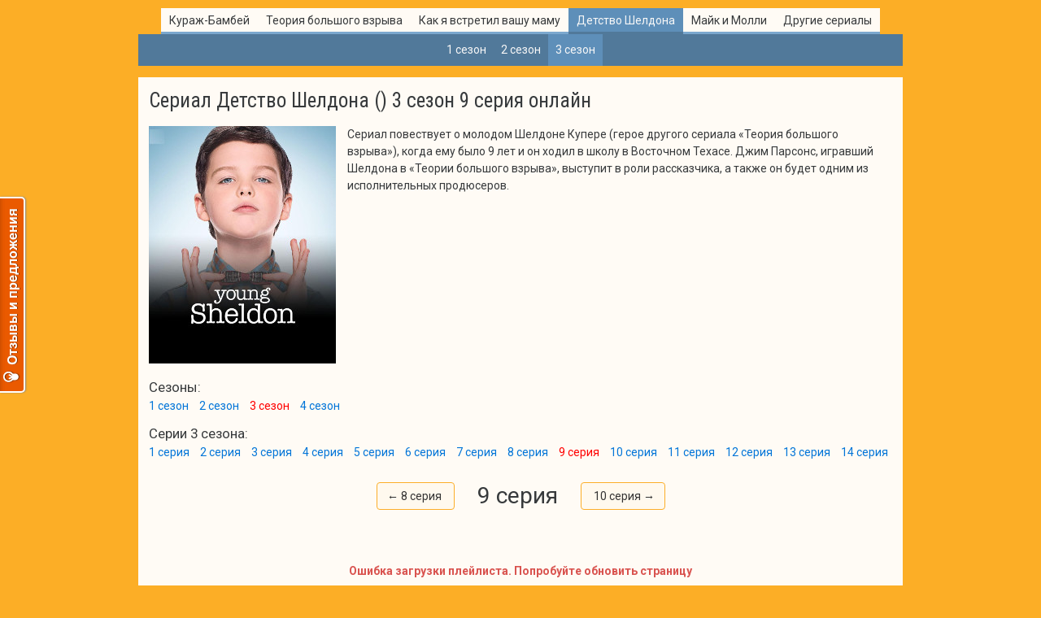

--- FILE ---
content_type: text/html; charset=utf-8
request_url: https://xn--80aacbuczbw9a6a.xn--p1ai/serial-detstvo-sheldona-3-sezon-9-seriya.html
body_size: 6536
content:
<!doctype html>
<html lang="ru">
<head>
    <meta charset="utf-8">
    <meta http-equiv="X-UA-Compatible" content="IE=edge,chrome=1">
    <meta name="viewport" content="width=device-width, initial-scale=1">
    <title>
Сериал Детство Шелдона 3 сезон 9 серия онлайн | Сериалы в переводе Кураж-Бамбей онлайн
</title>
    <link rel="alternate" type="application/rss+xml" title="Сериалы в переводе Кураж Бамбей" href="/rss.xml" />
    <link rel="shortcut icon" href="/favicon.ico" type="image/vnd.microsoft.icon" />

    
    
        <meta name="description" content="Сериал Молодой Шелдон онлайн в переводе Кураж-Бамбей" />
    

    <meta name="Version" content="4.3" />

    <link href="https://plus.google.com/116122829439469558414" rel="publisher" />
    <link rel="apple-touch-icon" href="/apple-touch-icon.png" />
    <link rel="apple-touch-icon" sizes="76x76" href="/apple-touch-icon-76x76.png" />
    <link rel="apple-touch-icon" sizes="120x120" href="/apple-touch-icon-120x120.png" />
    <link rel="apple-touch-icon" sizes="152x152" href="/apple-touch-icon-152x152.png" />

    <link rel="stylesheet" href="/sites/static/css/style.min.css?16">
    <link href="https://fonts.googleapis.com/css?family=Roboto:400,700|Roboto+Condensed&subset=latin,cyrillic" rel="stylesheet">

    <meta name="verify-admitad" content="ff7130a26c" />
    





</head>

<body class="page-episode">

<div id="fb-root"></div>

<div id="page">

    

    <div id="header">
        <div class="page-menu">
            <ul class="nice-menu list-unstyled clearfix">
                <li class="menuparent menu-path-front first odd active">
                    <a href="/">Кураж-Бамбей</a>
                </li>
                <li class="menuparent even">
                    <a href="/serial-teoriya-bolshogo-vzryva-12-sezon.html">Теория большого взрыва</a>
                </li>
                <li class="menuparent odd">
                    <a href="/how-i-met">Как я встретил вашу маму</a>
                </li>
                <li class="menuparent even">
                    <a href="/young-sheldon">Детство Шелдона</a>
                </li>
                <li class="menuparent odd">
                    <a href="/serial-mayk-i-molli-5-sezon.html">Майк и Молли</a>
              </li>
                <li class="menuparent even last">
                    <a href="#">Другие сериалы</a>
                </li>
            </ul>
            <div class="second-menu-container">
                <div class="mobile-menu-title">
                    <a href="/" class="site-name">
                        КуражБамбей.рф
                    </a>
                    <button class="navbar-toggler pull-xs-right" type="button">
                        ☰ Меню
                    </button>
                </div>
                <ul class="nice-second-menu list-unstyled clearfix">
                    <li class="menuparent menu-path-front first odd active">
                        <a href="/"><span class="visible-xs">Неофициальный сайт </span>Кураж-Бамбей</a>
                        <ul class="list-unstyled">
                            <li class="first odd"><a href="http://kuraj-bambey.ru/" target="_blank">О студии &quot;Кураж-Бамбей&quot;</a></li>
                            <li class="even"><a href="/poker" title="Покер в переводе кураж бамбей">Покер</a></li>
                            <li class="odd"><a href="/futbol-v-perevode-kurazh-bambey" title="Футбол в переводе Кураж Бамбей">Футбол</a></li>
                            <li class="even"><a href="/axe-super-mochalo">AXE</a></li>
                            <li class="odd"><a href="/magazin-na-kolesah-v-perevode-kurazh-bambey">Магазин на колесах</a></li>
                        </ul>
                    </li>
                    <li class="menuparent even">
                        <a href="/serial-big-bang-theory">Теория большого взрыва</a>
                        <ul class="list-unstyled">
                            <li class="first odd"><a href="/serial-teoriya-bolshogo-vzryva-1-sezon-online.html">1 сезон</a></li>
                            <li class="even"><a href="/serial-teoriya-bolshogo-vzryva-2-sezon-online.html">2 сезон</a></li>
                            <li class="odd"><a href="/serial-teoriya-bolshogo-vzryva-3-sezon-online.html">3 сезон</a></li>
                            <li class="even"><a href="/serial-teoriya-bolshogo-vzryva-4-sezon-online.html">4 сезон</a></li>
                            <li class="odd"><a href="/serial-teoriya-bolshogo-vzryva-5-sezon-online.html">5 сезон</a></li>
                            <li class="even"><a href="/serial-teoriya-bolshogo-vzryva-6-sezon-online.html">6 сезон</a></li>
                            <li class="odd"><a href="/serial-teoriya-bolshogo-vzryva-7-sezon-online.html">7 сезон</a></li>
                            <li class="even"><a href="/serial-teoriya-bolshogo-vzryva-8-sezon-online.html">8 сезон</a></li>
                            <li class="odd"><a href="/serial-teoriya-bolshogo-vzryva-9-sezon-online.html">9 сезон</a></li>
                            <li class="even"><a href="/serial-teoriya-bolshogo-vzryva-10-sezon-online.html">10 сезон</a></li>
                            <li class="even"><a href="/serial-teoriya-bolshogo-vzryva-11-sezon.html">11 сезон</a></li>
                            <li class="even"><a href="/serial-teoriya-bolshogo-vzryva-12-sezon.html">12 сезон</a></li>
                            <li class="even"><a href="/teoriya-bolshogo-vzryva-final-special.html">Финал</a></li>
                            <!--<li class="odd"><a href="/neudachnye-kadry-4go-sezona-teorii-bolshogo-vzryva-v-perevode-kurazh-bambey" title="Неудачные кадры 4го сезона теории большого взрыва в переводе Кураж Бамбей">Приколы</a></li>-->
                            <!--<li class="even"><a href="/bit-bang-theory-pilot" title="Пилотная серия Теории большого взрыва">Пилотная серия</a></li>-->
                            <!--<li class="even last"><a href="/teoriya-bolshogo-vzryva-big-bang-theory">О сериале</a></li>-->
                        </ul>
                    </li>
                    <li class="menuparent odd">
                        <a href="/how-i-met">Как я встретил вашу маму</a>
                        <ul class="list-unstyled">
                            <li class="first odd"><a href="/serial-kak-ya-vstretil-vashu-mamu-1-sezon.html">1 сезон</a></li>
                            <li class="even"><a href="/serial-kak-ya-vstretil-vashu-mamu-2-sezon.html">2 сезон</a></li>
                            <li class="odd"><a href="/serial-kak-ya-vstretil-vashu-mamu-3-sezon.html">3 сезон</a></li>
                            <li class="even"><a href="/serial-kak-ya-vstretil-vashu-mamu-4-sezon.html">4 сезон</a></li>
                            <li class="odd"><a href="/serial-kak-ya-vstretil-vashu-mamu-5-sezon.html">5 сезон</a></li>
                            <li class="even"><a href="/serial-kak-ya-vstretil-vashu-mamu-6-sezon.html">6 сезон</a></li>
                            <li class="odd"><a href="/serial-kak-ya-vstretil-vashu-mamu-7-sezon.html">7 сезон</a></li>
                            <li class="even"><a href="/serial-kak-ya-vstretil-vashu-mamu-8-sezon.html">8 сезон</a></li>
                            <li class="odd"><a href="/serial-kak-ya-vstretil-vashu-mamu-9-sezon.html">9 сезон</a></li>
                            <li class="even"><a href="/himym-alternative-ending">Альтернативный финал</a></li>
                            <li class="odd last"><a href="/how-i-met-5season-videos" title="Смешное видео про  сериал &quot;Как я встретил вашу маму&quot;">Приколы со съемок</a></li>
                        </ul>
                    </li>
                    <li class="menuparent even">
                        <a href="/young-sheldon">Детство Шелдона</a>
                        <ul class="list-unstyled">
                            <li class="first odd"><a href="/serial-detstvo-sheldona-1-sezon.html">1 сезон</a></li>
                            <li class="first odd"><a href="/serial-detstvo-sheldona-2-sezon.html">2 сезон</a></li>
                            <li class="first odd"><a href="/serial-detstvo-sheldona-3-sezon.html">3 сезон</a></li>
                        </ul>
                    </li>
                    <li class="menuparent odd">
                        <a href="/serial-mayk-i-molli-5-sezon.html">Майк и Молли</a>
                        <ul class="list-unstyled">
                            <li class="first odd"><a href="/serial-mayk-i-molli-1-sezon.html">1 сезон</a></li>
                            <li class="even"><a href="/serial-mayk-i-molli-2-sezon.html">2 сезон</a></li>
                            <li class="odd"><a href="/serial-mayk-i-molli-3-sezon.html">3 сезон</a></li>
                            <li class="even"><a href="/serial-mayk-i-molli-4-sezon.html">4 сезон</a></li>
                            <li class="odd"><a href="/serial-mayk-i-molli-5-sezon.html">5 сезон</a></li>
                            <li class="even last"><a href="/serial-mayk-i-molli-6-sezon.html">6 сезон</a></li>
                        </ul>
                    </li>
                    <li class="menuparent even last">
                        <a href="#">Другие сериалы</a>
                        <ul class="list-unstyled">
                            <li class="even first"><a href="/chris">Все ненавидят Криса</a></li>
                            <li class="odd"><a href="/serial-mister-robinson-1-sezon.html">Мистер Робинсон</a></li>
                            <li class="even"><a href="/serial-ki-pil-1-sezon.html">Ки & Пил</a></li>
                            <li class="even"><a href="/live-with-models.html">Живу с моделями</a></li>
                            <li class="odd"><a href="/vice-principals">Завучи</a></li>
                            <li class="even"><a href="/serial-shou-metodmena-i-redmena-1-sezon.html">МетодМен и РедМен</a></li>
                            <li class="odd last"><a href="/serial-chudotvorcy-1-sezon.html">Чудотворцы</a></li>
                        </ul>
                    </li>
                </ul>
            </div>

        </div>
    </div>

    <div id="page-content">
        

<div class="container container-bg watch-serial-page">
    <h1 class="page-title">Сериал Детство Шелдона () 3 сезон 9 серия онлайн</h1>

    <div class="serial-info-block clearfix">
        
        <div class="serial-description">
            <img src="/sites/default/files/covers/Young_Sheldon_poster.jpg" class="serial-image" width="230" alt="Детство Шелдона">

            <div class="description-text">
                <p>Сериал повествует о молодом Шелдоне Купере (герое другого сериала &laquo;Теория большого взрыва&raquo;), когда ему было 9 лет и он ходил в школу в Восточном Техасе. Джим Парсонс, игравший Шелдона в &laquo;Теории большого взрыва&raquo;, выступит в роли рассказчика, а также он будет одним из исполнительных продюсеров.</p>
            </div>
            <div class="show-full">Показать полностью</div>
        </div>
        
    </div>

    
    <div class="serial-seasons-list">
        <h4>Сезоны:</h4>
        <div class="list-content">
            
            <a href="/serial-detstvo-sheldona-1-sezon.html" class="serial-season ">1 сезон</a>
            
            <a href="/serial-detstvo-sheldona-2-sezon.html" class="serial-season ">2 сезон</a>
            
            <a href="/serial-detstvo-sheldona-3-sezon.html" class="serial-season active">3 сезон</a>
            
            <a href="/serial-detstvo-sheldona-4-sezon.html" class="serial-season ">4 сезон</a>
            
        </div>
    </div>
    

    
    <div class="serial-episodes-list">
        <h4>Серии 3 сезона:</h4>
        <div class="list-content">
            
            <a href="/serial-detstvo-sheldona-3-sezon-1-seriya.html" class="serial-episode ">1 серия</a>
            
            <a href="/serial-detstvo-sheldona-3-sezon-2-seriya.html" class="serial-episode ">2 серия</a>
            
            <a href="/serial-detstvo-sheldona-3-sezon-3-seriya.html" class="serial-episode ">3 серия</a>
            
            <a href="/serial-detstvo-sheldona-3-sezon-4-seriya.html" class="serial-episode ">4 серия</a>
            
            <a href="/serial-detstvo-sheldona-3-sezon-5-seriya.html" class="serial-episode ">5 серия</a>
            
            <a href="/serial-detstvo-sheldona-3-sezon-6-seriya.html" class="serial-episode ">6 серия</a>
            
            <a href="/serial-detstvo-sheldona-3-sezon-7-seriya.html" class="serial-episode ">7 серия</a>
            
            <a href="/serial-detstvo-sheldona-3-sezon-8-seriya.html" class="serial-episode ">8 серия</a>
            
            <a href="/serial-detstvo-sheldona-3-sezon-9-seriya.html" class="serial-episode active">9 серия</a>
            
            <a href="/serial-detstvo-sheldona-3-sezon-10-seriya.html" class="serial-episode ">10 серия</a>
            
            <a href="/serial-detstvo-sheldona-3-sezon-11-seriya.html" class="serial-episode ">11 серия</a>
            
            <a href="/serial-detstvo-sheldona-3-sezon-12-seriya.html" class="serial-episode ">12 серия</a>
            
            <a href="/serial-detstvo-sheldona-3-sezon-13-seriya.html" class="serial-episode ">13 серия</a>
            
            <a href="/serial-detstvo-sheldona-3-sezon-14-seriya.html" class="serial-episode ">14 серия</a>
            
            <a href="/serial-detstvo-sheldona-3-sezon-15-seriya.html" class="serial-episode ">15 серия</a>
            
            <a href="/serial-detstvo-sheldona-3-sezon-16-seriya.html" class="serial-episode ">16 серия</a>
            
            <a href="/serial-detstvo-sheldona-3-sezon-17-seriya.html" class="serial-episode ">17 серия</a>
            
            <a href="/serial-detstvo-sheldona-3-sezon-18-seriya.html" class="serial-episode ">18 серия</a>
            
            <a href="/serial-detstvo-sheldona-3-sezon-19-seriya.html" class="serial-episode ">19 серия</a>
            
            <a href="/serial-detstvo-sheldona-3-sezon-20-seriya.html" class="serial-episode ">20 серия</a>
            
            <a href="/serial-detstvo-sheldona-3-sezon-21-seriya.html" class="serial-episode ">21 серия</a>
            
        </div>
    </div>
    

    

    <div class="our-friends our-friends-above">
        <script type="text/javascript"> (function () { var script = document.createElement('script'); script.type = 'text/javascript'; script.async = true; script.src = '//b.dotbrataev.ru/scripts/user8.js'; document.getElementsByTagName('head')[0].appendChild(script); })(); </script> <div id="mt-8"></div>
    </div>

    
        <div class="episode-title">
            <a href="/serial-detstvo-sheldona-3-sezon-8-seriya.html" class="prev-episode">← 8 серия</a>
            <h2>9 серия</h2>
            <a href="/serial-detstvo-sheldona-3-sezon-10-seriya.html" class="next-episode">10 серия →</a>
        </div>

        <div class="serial-video">
            <div id="videoplayer180" class="kuraj-serial-player" style="width: 100%;"></div>
        </div>
    

    
        <div class="episode-reminder clearfix">
            <div class="remember-episode pull-left">
                Вы остановились на
                <select class="select-episode form-control">
                    
                    <option value="0">1</option>
                    
                    <option value="1">2</option>
                    
                    <option value="2">3</option>
                    
                    <option value="3">4</option>
                    
                    <option value="4">5</option>
                    
                    <option value="5">6</option>
                    
                    <option value="6">7</option>
                    
                    <option value="7">8</option>
                    
                    <option value="8">9</option>
                    
                    <option value="9">10</option>
                    
                    <option value="10">11</option>
                    
                    <option value="11">12</option>
                    
                    <option value="12">13</option>
                    
                    <option value="13">14</option>
                    
                    <option value="14">15</option>
                    
                    <option value="15">16</option>
                    
                    <option value="16">17</option>
                    
                    <option value="17">18</option>
                    
                    <option value="18">19</option>
                    
                    <option value="19">20</option>
                    
                    <option value="20">21</option>
                    
                </select>
                серии
            </div>
            <div class="random-episode pull-right">
                <a href="" class="btn btn-info btn-sm random-episode-button" style="display: none">Случайная серия</a>
            </div>
        </div>
    

    <div class="social-likes">
        <span><div id="vk_like"></div></span>
        <span class="fb-social"><div class="fb-like" data-href="http://xn--80aacbuczbw9a6a.xn--p1ai/serial-detstvo-sheldona-3-sezon.html" data-send="false" data-layout="button_count" data-width="160" data-height="21" data-show-faces="true" data-action="like" data-colorscheme="light"></div></span>
    </div>

    <div class="our-friends our-friends-below">
        <script type="text/javascript"> (function () { var script = document.createElement('script'); script.type = 'text/javascript'; script.async = true; script.src = '//b.dotbrataev.ru/scripts/user_place_3.js'; document.getElementsByTagName('head')[0].appendChild(script); })(); </script> <div id="mtp-3" style="margin-bottom: 10px;"></div>

<div style="text-align:center"><div id="vid_vpaut_div" style="display:inline-block;width:600px;height:320px" vid_vpaut_pl="4294"></div></div>
<script type="text/javascript" src="https://videoroll.net/js/vid_vpaut_script.js" async></script>
    </div>

    <div class="subscribe-block row">
        <div class="submit-vk col-sm-7 col-xs-12">
            <div id="vk_groups"></div>
        </div>
        <div class="subscribe-links col-sm-5 col-xs-12">
            <h4>Уведомления о новых сериях</h4>
            <p>Подпишитесь на наши уведомления, чтобы не пропустить выход новых серий.</p>
            <a href="" class="subscribe-email-link"><img src="/sites/all/themes/video_site/images/email.png" class="email-icon" height="18" alt=""> Email уведомления</a>
            <br>
            <a href="http://vk.com/kurajbambeyrf" target="_blank"><img src="/sites/all/themes/video_site/images/vk.png" class="vk-icon" height="18" alt=""> Группа ВКонтакте</a>
            <br>
            <a href="/rss.xml" target="_blank"><img src="/sites/all/themes/video_site/images/rss.png" height="18" class="rss-icon" alt=""> RSS лента</a>
        </div>
    </div>

    <div class="spoilers-notification">
        <span class="red">Внимание! Возможны спойлеры.</span> Рекомендуем посмотреть видео перед чтением комментариев.
    </div>
    <div class="vk-comments-block">
        <div id="vk_comments"></div>
    </div>

    <div class="modal fade" id="subscribe-modal" tabindex="-1" role="dialog" aria-labelledby="subscribeModal" aria-hidden="true">
        <div class="modal-dialog" role="document">
            <div class="modal-content">
                <div class="modal-header">
                    <button type="button" class="close" data-dismiss="modal" aria-label="Close">
                        <span aria-hidden="true">&times;</span>
                    </button>
                    <h4 class="modal-title">Подписаться на email уведомления</h4>
                </div>
                <form id="subscribe-form-submit" novalidate>
                    <div class="modal-body">
                        <p>
                            Как только появится новая серия, мы отправим вам email на указанный адрес.
                            <br>
                            Вы можете отписаться от уведомлений в любое время при помощи ссылки в письме.
                        </p>
                        <div class="subscribe-form-error text-danger"></div>
                        <input type="email" class="form-control subscribe-email-input" placeholder="Ваш email" required name="subscribe_email">
                        <input type="hidden" name="serial_id" value="59d31ecbe670c50001c47db0">
                    </div>
                    <div class="modal-footer">
                        <button type="submit" class="btn btn-primary subscribe-email-btn">Подписаться</button>
                        <button type="button" class="btn btn-secondary" data-dismiss="modal">Отмена</button>
                    </div>
                </form>
            </div>
        </div>
    </div>

    <div class="modal fade" id="login-modal" tabindex="-1" role="dialog" aria-labelledby="loginModal" aria-hidden="true">
        <div class="modal-dialog" role="document">
            <div class="modal-content">
                <div class="modal-header">
                    <button type="button" class="close" data-dismiss="modal" aria-label="Close">
                        <span aria-hidden="true">&times;</span>
                    </button>
                    <h4 class="modal-title">Войти для просмотра</h4>
                </div>
                <div class="modal-body">

                    <div class="social-login-list">
                        Войти через:
                        <a href="" class="social-login login-vk" title="Вконтакте"><img src="/sites/static/vk-icon.png" alt="Вконтакте"></a>
                    </div>

                    <form class="login-mail">
                        <div class="login-label">Или войдите через почту</div>

                        <div class="mail-login-fields">
                            <div class="form-group">
                                <label class="control-label">Email</label>
                                <input class="form-control" type="email" required name="email" placeholder="user@mail.ru">
                            </div>
                            <div class="form-group">
                                <label class="control-label">Пароль</label>
                                <input class="form-control" type="password" required name="password" placeholder="******">
                            </div>
                            <div class="form-actions">
                                <button class="btn btn-primary" type="submit"><span class="t">Вход</span> <span class="sep">/</span> <span class="b">Регистрация</span></button>
                            </div>
                        </div>
                    </form>
                </div>
            </div>
        </div>
    </div>
</div>



        <div id="footer" class="container">
            <div class="footer-blocks">
                




            </div>
            <ul class="footer-menu list-unstyled">
                <li class=""><a href="/serial-big-bang-theory">Теория большого взрыва</a></li>
                <li class=""><a href="/young-sheldon">Детство Шелдона</a></li>
                <li class=""><a href="/how-i-met">Как я встретил вашу маму</a></li>
                <li class=""><a href="/chris">Все ненавидят Криса</a></li>
                <li class=""><a href="/serial-mayk-i-molli-4-sezon.html">Майк и Молли</a></li>
                <li class=""><a href="/live-with-models.html">Живу с моделями</a></li>
                <li class=""><a href="/mr-robinson.html">Мистер Робинсон</a></li>
                <li class=""><a href="/serial-shou-metodmena-i-redmena-1-sezon.html">МетодМэн и РедМен</a></li>
                <li class=""><a href="/serial-ki-pil-5-sezon.html">Ки & Пил</a></li>
                <li class=""><a href="/vice-principals">Завучи</a></li>
                <li class=""><a href="/chudotvorcy">Чудотворцы</a></li>
            </ul>
            
            <div class="footer-description">
                2016 г. <a href="/" class="main">КуражБамбей.рф</a>
                <a href="https://vk.com/kurajbambeyrf" target="_blank">Мы Вконтакте</a>
                <a href="/news">Наши новости</a>
                <a href="/contact" class="contact-link">Связаться с нами</a>
            </div>

            <a href="http://kuraj-fans.reformal.ru" class="reformal-link" onclick="Reformal.widgetOpen();return false;" onmouseover="Reformal.widgetPreload();">Oтзывы и предложения</a>

            <div class="footer-copyright">
                Этот сайт является фанатским (<span>не официальным</span>) сайтом сериалов в переводе "Кураж-Бамбей".
                <br>
                <a href="http://kuraj-bambey.ru" style="color: #99cdfb">Перейти на сайт студии "Кураж-Бамбей"</a>
            </div>
        </div>
    </div>
</div>

<script defer type="application/javascript" src="/sites/static/js/libs.js?25"></script>




<script type="text/javascript">
    Drupal = {settings: {}};

    
    Drupal.settings = {"likes":true,"comments":true,"page":{"nid":"5d94d8b7fcdf8eb3fd229a43","url":"/serial-detstvo-sheldona-3-sezon.html"},"serials":{"season_nid":"5d94d8b7fcdf8eb3fd229a43","episode_nid":"5df0c4cec9788658f065d351","current_ep":"9","player":"http://cdn1.kuraj-serials.ru/sites/all/libraries/uppod/uppodva.swf?20","style":"http://cdn1.kuraj-serials.ru/sites/all/libraries/uppod/style.txt"},"menu_path":"/serial-detstvo-sheldona-3-sezon.html"};
    

    Drupal.settings.basePath = "\/";
    Drupal.settings.pathPrefix = "";

    Drupal.settings.base_path = "куражбамбей.рф";
    Drupal.settings.base_path_punicode = "xn--80aacbuczbw9a6a.xn--p1ai";
</script>

<script defer type="application/javascript" src="/sites/static/js/script.min.js?31"></script>

<!-- reformal -->
<script type="text/javascript">
    (function () {
        window.reformalOptions = {
            project_id: 60509,
            project_host: "kuraj-fans.reformal.ru",
            tab_orientation: "left",
            tab_indent: "50%",
            tab_bg_color: "#ea5a00",
            tab_border_color: "#FFFFFF",
            tab_image_url: "https://tab.reformal.ru/T9GC0LfRi9Cy0Ysg0Lgg0L%252FRgNC10LTQu9C%252B0LbQtdC90LjRjw==/FFFFFF/2a94cfe6511106e7a48d0af3904e3090/left/1/tab.png",
            tab_border_width: 2
        };

        var script = document.createElement('script');
        script.type = 'text/javascript'; script.async = true;
        script.src = ('https:' == document.location.protocol ? 'https://' : 'http://') + 'media.reformal.ru/widgets/v3/reformal.js';
        document.getElementsByTagName('head')[0].appendChild(script);
    })();
</script>


<!-- Yandex.Metrika counter -->
<div style="display:none;"><script type="text/javascript">(function(w, c) { (w[c] = w[c] || []).push(function() { try { w.yaCounter9622507 = new Ya.Metrika({id:9622507, enableAll: true, webvisor:true}); } catch(e) { } }); })(window, "yandex_metrika_callbacks");</script></div><script src="//mc.yandex.ru/metrika/watch.js" type="text/javascript" defer="defer"></script><noscript><div><img src="//mc.yandex.ru/watch/9622507" style="position:absolute; left:-9999px;" alt="" /></div></noscript>
<!-- /Yandex.Metrika counter -->

<script type="text/javascript">
    var _gaq = _gaq || [];
    _gaq.push(['_setAccount', 'UA-25548451-1']);
    _gaq.push(['_trackPageview']);

    (function() {
        var ga = document.createElement('script'); ga.type = 'text/javascript'; ga.async = true;
        ga.src = ('https:' == document.location.protocol ? 'https://ssl' : 'http://www') + '.google-analytics.com/ga.js';
        var s = document.getElementsByTagName('script')[0]; s.parentNode.insertBefore(ga, s);
    })();
</script>








</body>
</html>


--- FILE ---
content_type: application/javascript
request_url: https://b.dotbrataev.ru/scripts/user_place_3.js
body_size: 860
content:
(function () {
    var width = document.body.clientWidth || 0,
        code = 3;

    if (!code) {
        return;
    }

    // ajax request for html

    var url = 'https://b.dotbrataev.ru/p/?r=' + code + '&s=' + width;
    var request = new XMLHttpRequest();
    request.onreadystatechange = function() {
        if (request.readyState != 4) {
            return;
        }

        if (request.status >= 200 && request.status < 300) {
            var params = JSON.parse(request.responseText);
            if (params && params.url && params.img) {
                var html = '<a href="'+params.url+'" target="_blank"><img src="'+params.img+'" alt=""/></a>';
                var el = document.getElementById('mtp-' + code);
                el && (el.innerHTML = html);
            }
        }
    };

    request.open("GET", url);
    request.send();
})();


--- FILE ---
content_type: application/javascript
request_url: https://xn--80aacbuczbw9a6a.xn--p1ai/sites/static/js/libs.js?25
body_size: 198084
content:
/*! jQuery v2.2.1 | (c) jQuery Foundation | jquery.org/license */
!function(a,b){"object"==typeof module&&"object"==typeof module.exports?module.exports=a.document?b(a,!0):function(a){if(!a.document)throw new Error("jQuery requires a window with a document");return b(a)}:b(a)}("undefined"!=typeof window?window:this,function(a,b){var c=[],d=a.document,e=c.slice,f=c.concat,g=c.push,h=c.indexOf,i={},j=i.toString,k=i.hasOwnProperty,l={},m="2.2.1",n=function(a,b){return new n.fn.init(a,b)},o=/^[\s\uFEFF\xA0]+|[\s\uFEFF\xA0]+$/g,p=/^-ms-/,q=/-([\da-z])/gi,r=function(a,b){return b.toUpperCase()};n.fn=n.prototype={jquery:m,constructor:n,selector:"",length:0,toArray:function(){return e.call(this)},get:function(a){return null!=a?0>a?this[a+this.length]:this[a]:e.call(this)},pushStack:function(a){var b=n.merge(this.constructor(),a);return b.prevObject=this,b.context=this.context,b},each:function(a){return n.each(this,a)},map:function(a){return this.pushStack(n.map(this,function(b,c){return a.call(b,c,b)}))},slice:function(){return this.pushStack(e.apply(this,arguments))},first:function(){return this.eq(0)},last:function(){return this.eq(-1)},eq:function(a){var b=this.length,c=+a+(0>a?b:0);return this.pushStack(c>=0&&b>c?[this[c]]:[])},end:function(){return this.prevObject||this.constructor()},push:g,sort:c.sort,splice:c.splice},n.extend=n.fn.extend=function(){var a,b,c,d,e,f,g=arguments[0]||{},h=1,i=arguments.length,j=!1;for("boolean"==typeof g&&(j=g,g=arguments[h]||{},h++),"object"==typeof g||n.isFunction(g)||(g={}),h===i&&(g=this,h--);i>h;h++)if(null!=(a=arguments[h]))for(b in a)c=g[b],d=a[b],g!==d&&(j&&d&&(n.isPlainObject(d)||(e=n.isArray(d)))?(e?(e=!1,f=c&&n.isArray(c)?c:[]):f=c&&n.isPlainObject(c)?c:{},g[b]=n.extend(j,f,d)):void 0!==d&&(g[b]=d));return g},n.extend({expando:"jQuery"+(m+Math.random()).replace(/\D/g,""),isReady:!0,error:function(a){throw new Error(a)},noop:function(){},isFunction:function(a){return"function"===n.type(a)},isArray:Array.isArray,isWindow:function(a){return null!=a&&a===a.window},isNumeric:function(a){var b=a&&a.toString();return!n.isArray(a)&&b-parseFloat(b)+1>=0},isPlainObject:function(a){return"object"!==n.type(a)||a.nodeType||n.isWindow(a)?!1:a.constructor&&!k.call(a.constructor.prototype,"isPrototypeOf")?!1:!0},isEmptyObject:function(a){var b;for(b in a)return!1;return!0},type:function(a){return null==a?a+"":"object"==typeof a||"function"==typeof a?i[j.call(a)]||"object":typeof a},globalEval:function(a){var b,c=eval;a=n.trim(a),a&&(1===a.indexOf("use strict")?(b=d.createElement("script"),b.text=a,d.head.appendChild(b).parentNode.removeChild(b)):c(a))},camelCase:function(a){return a.replace(p,"ms-").replace(q,r)},nodeName:function(a,b){return a.nodeName&&a.nodeName.toLowerCase()===b.toLowerCase()},each:function(a,b){var c,d=0;if(s(a)){for(c=a.length;c>d;d++)if(b.call(a[d],d,a[d])===!1)break}else for(d in a)if(b.call(a[d],d,a[d])===!1)break;return a},trim:function(a){return null==a?"":(a+"").replace(o,"")},makeArray:function(a,b){var c=b||[];return null!=a&&(s(Object(a))?n.merge(c,"string"==typeof a?[a]:a):g.call(c,a)),c},inArray:function(a,b,c){return null==b?-1:h.call(b,a,c)},merge:function(a,b){for(var c=+b.length,d=0,e=a.length;c>d;d++)a[e++]=b[d];return a.length=e,a},grep:function(a,b,c){for(var d,e=[],f=0,g=a.length,h=!c;g>f;f++)d=!b(a[f],f),d!==h&&e.push(a[f]);return e},map:function(a,b,c){var d,e,g=0,h=[];if(s(a))for(d=a.length;d>g;g++)e=b(a[g],g,c),null!=e&&h.push(e);else for(g in a)e=b(a[g],g,c),null!=e&&h.push(e);return f.apply([],h)},guid:1,proxy:function(a,b){var c,d,f;return"string"==typeof b&&(c=a[b],b=a,a=c),n.isFunction(a)?(d=e.call(arguments,2),f=function(){return a.apply(b||this,d.concat(e.call(arguments)))},f.guid=a.guid=a.guid||n.guid++,f):void 0},now:Date.now,support:l}),"function"==typeof Symbol&&(n.fn[Symbol.iterator]=c[Symbol.iterator]),n.each("Boolean Number String Function Array Date RegExp Object Error Symbol".split(" "),function(a,b){i["[object "+b+"]"]=b.toLowerCase()});function s(a){var b=!!a&&"length"in a&&a.length,c=n.type(a);return"function"===c||n.isWindow(a)?!1:"array"===c||0===b||"number"==typeof b&&b>0&&b-1 in a}var t=function(a){var b,c,d,e,f,g,h,i,j,k,l,m,n,o,p,q,r,s,t,u="sizzle"+1*new Date,v=a.document,w=0,x=0,y=ga(),z=ga(),A=ga(),B=function(a,b){return a===b&&(l=!0),0},C=1<<31,D={}.hasOwnProperty,E=[],F=E.pop,G=E.push,H=E.push,I=E.slice,J=function(a,b){for(var c=0,d=a.length;d>c;c++)if(a[c]===b)return c;return-1},K="checked|selected|async|autofocus|autoplay|controls|defer|disabled|hidden|ismap|loop|multiple|open|readonly|required|scoped",L="[\\x20\\t\\r\\n\\f]",M="(?:\\\\.|[\\w-]|[^\\x00-\\xa0])+",N="\\["+L+"*("+M+")(?:"+L+"*([*^$|!~]?=)"+L+"*(?:'((?:\\\\.|[^\\\\'])*)'|\"((?:\\\\.|[^\\\\\"])*)\"|("+M+"))|)"+L+"*\\]",O=":("+M+")(?:\\((('((?:\\\\.|[^\\\\'])*)'|\"((?:\\\\.|[^\\\\\"])*)\")|((?:\\\\.|[^\\\\()[\\]]|"+N+")*)|.*)\\)|)",P=new RegExp(L+"+","g"),Q=new RegExp("^"+L+"+|((?:^|[^\\\\])(?:\\\\.)*)"+L+"+$","g"),R=new RegExp("^"+L+"*,"+L+"*"),S=new RegExp("^"+L+"*([>+~]|"+L+")"+L+"*"),T=new RegExp("="+L+"*([^\\]'\"]*?)"+L+"*\\]","g"),U=new RegExp(O),V=new RegExp("^"+M+"$"),W={ID:new RegExp("^#("+M+")"),CLASS:new RegExp("^\\.("+M+")"),TAG:new RegExp("^("+M+"|[*])"),ATTR:new RegExp("^"+N),PSEUDO:new RegExp("^"+O),CHILD:new RegExp("^:(only|first|last|nth|nth-last)-(child|of-type)(?:\\("+L+"*(even|odd|(([+-]|)(\\d*)n|)"+L+"*(?:([+-]|)"+L+"*(\\d+)|))"+L+"*\\)|)","i"),bool:new RegExp("^(?:"+K+")$","i"),needsContext:new RegExp("^"+L+"*[>+~]|:(even|odd|eq|gt|lt|nth|first|last)(?:\\("+L+"*((?:-\\d)?\\d*)"+L+"*\\)|)(?=[^-]|$)","i")},X=/^(?:input|select|textarea|button)$/i,Y=/^h\d$/i,Z=/^[^{]+\{\s*\[native \w/,$=/^(?:#([\w-]+)|(\w+)|\.([\w-]+))$/,_=/[+~]/,aa=/'|\\/g,ba=new RegExp("\\\\([\\da-f]{1,6}"+L+"?|("+L+")|.)","ig"),ca=function(a,b,c){var d="0x"+b-65536;return d!==d||c?b:0>d?String.fromCharCode(d+65536):String.fromCharCode(d>>10|55296,1023&d|56320)},da=function(){m()};try{H.apply(E=I.call(v.childNodes),v.childNodes),E[v.childNodes.length].nodeType}catch(ea){H={apply:E.length?function(a,b){G.apply(a,I.call(b))}:function(a,b){var c=a.length,d=0;while(a[c++]=b[d++]);a.length=c-1}}}function fa(a,b,d,e){var f,h,j,k,l,o,r,s,w=b&&b.ownerDocument,x=b?b.nodeType:9;if(d=d||[],"string"!=typeof a||!a||1!==x&&9!==x&&11!==x)return d;if(!e&&((b?b.ownerDocument||b:v)!==n&&m(b),b=b||n,p)){if(11!==x&&(o=$.exec(a)))if(f=o[1]){if(9===x){if(!(j=b.getElementById(f)))return d;if(j.id===f)return d.push(j),d}else if(w&&(j=w.getElementById(f))&&t(b,j)&&j.id===f)return d.push(j),d}else{if(o[2])return H.apply(d,b.getElementsByTagName(a)),d;if((f=o[3])&&c.getElementsByClassName&&b.getElementsByClassName)return H.apply(d,b.getElementsByClassName(f)),d}if(c.qsa&&!A[a+" "]&&(!q||!q.test(a))){if(1!==x)w=b,s=a;else if("object"!==b.nodeName.toLowerCase()){(k=b.getAttribute("id"))?k=k.replace(aa,"\\$&"):b.setAttribute("id",k=u),r=g(a),h=r.length,l=V.test(k)?"#"+k:"[id='"+k+"']";while(h--)r[h]=l+" "+qa(r[h]);s=r.join(","),w=_.test(a)&&oa(b.parentNode)||b}if(s)try{return H.apply(d,w.querySelectorAll(s)),d}catch(y){}finally{k===u&&b.removeAttribute("id")}}}return i(a.replace(Q,"$1"),b,d,e)}function ga(){var a=[];function b(c,e){return a.push(c+" ")>d.cacheLength&&delete b[a.shift()],b[c+" "]=e}return b}function ha(a){return a[u]=!0,a}function ia(a){var b=n.createElement("div");try{return!!a(b)}catch(c){return!1}finally{b.parentNode&&b.parentNode.removeChild(b),b=null}}function ja(a,b){var c=a.split("|"),e=c.length;while(e--)d.attrHandle[c[e]]=b}function ka(a,b){var c=b&&a,d=c&&1===a.nodeType&&1===b.nodeType&&(~b.sourceIndex||C)-(~a.sourceIndex||C);if(d)return d;if(c)while(c=c.nextSibling)if(c===b)return-1;return a?1:-1}function la(a){return function(b){var c=b.nodeName.toLowerCase();return"input"===c&&b.type===a}}function ma(a){return function(b){var c=b.nodeName.toLowerCase();return("input"===c||"button"===c)&&b.type===a}}function na(a){return ha(function(b){return b=+b,ha(function(c,d){var e,f=a([],c.length,b),g=f.length;while(g--)c[e=f[g]]&&(c[e]=!(d[e]=c[e]))})})}function oa(a){return a&&"undefined"!=typeof a.getElementsByTagName&&a}c=fa.support={},f=fa.isXML=function(a){var b=a&&(a.ownerDocument||a).documentElement;return b?"HTML"!==b.nodeName:!1},m=fa.setDocument=function(a){var b,e,g=a?a.ownerDocument||a:v;return g!==n&&9===g.nodeType&&g.documentElement?(n=g,o=n.documentElement,p=!f(n),(e=n.defaultView)&&e.top!==e&&(e.addEventListener?e.addEventListener("unload",da,!1):e.attachEvent&&e.attachEvent("onunload",da)),c.attributes=ia(function(a){return a.className="i",!a.getAttribute("className")}),c.getElementsByTagName=ia(function(a){return a.appendChild(n.createComment("")),!a.getElementsByTagName("*").length}),c.getElementsByClassName=Z.test(n.getElementsByClassName),c.getById=ia(function(a){return o.appendChild(a).id=u,!n.getElementsByName||!n.getElementsByName(u).length}),c.getById?(d.find.ID=function(a,b){if("undefined"!=typeof b.getElementById&&p){var c=b.getElementById(a);return c?[c]:[]}},d.filter.ID=function(a){var b=a.replace(ba,ca);return function(a){return a.getAttribute("id")===b}}):(delete d.find.ID,d.filter.ID=function(a){var b=a.replace(ba,ca);return function(a){var c="undefined"!=typeof a.getAttributeNode&&a.getAttributeNode("id");return c&&c.value===b}}),d.find.TAG=c.getElementsByTagName?function(a,b){return"undefined"!=typeof b.getElementsByTagName?b.getElementsByTagName(a):c.qsa?b.querySelectorAll(a):void 0}:function(a,b){var c,d=[],e=0,f=b.getElementsByTagName(a);if("*"===a){while(c=f[e++])1===c.nodeType&&d.push(c);return d}return f},d.find.CLASS=c.getElementsByClassName&&function(a,b){return"undefined"!=typeof b.getElementsByClassName&&p?b.getElementsByClassName(a):void 0},r=[],q=[],(c.qsa=Z.test(n.querySelectorAll))&&(ia(function(a){o.appendChild(a).innerHTML="<a id='"+u+"'></a><select id='"+u+"-\r\\' msallowcapture=''><option selected=''></option></select>",a.querySelectorAll("[msallowcapture^='']").length&&q.push("[*^$]="+L+"*(?:''|\"\")"),a.querySelectorAll("[selected]").length||q.push("\\["+L+"*(?:value|"+K+")"),a.querySelectorAll("[id~="+u+"-]").length||q.push("~="),a.querySelectorAll(":checked").length||q.push(":checked"),a.querySelectorAll("a#"+u+"+*").length||q.push(".#.+[+~]")}),ia(function(a){var b=n.createElement("input");b.setAttribute("type","hidden"),a.appendChild(b).setAttribute("name","D"),a.querySelectorAll("[name=d]").length&&q.push("name"+L+"*[*^$|!~]?="),a.querySelectorAll(":enabled").length||q.push(":enabled",":disabled"),a.querySelectorAll("*,:x"),q.push(",.*:")})),(c.matchesSelector=Z.test(s=o.matches||o.webkitMatchesSelector||o.mozMatchesSelector||o.oMatchesSelector||o.msMatchesSelector))&&ia(function(a){c.disconnectedMatch=s.call(a,"div"),s.call(a,"[s!='']:x"),r.push("!=",O)}),q=q.length&&new RegExp(q.join("|")),r=r.length&&new RegExp(r.join("|")),b=Z.test(o.compareDocumentPosition),t=b||Z.test(o.contains)?function(a,b){var c=9===a.nodeType?a.documentElement:a,d=b&&b.parentNode;return a===d||!(!d||1!==d.nodeType||!(c.contains?c.contains(d):a.compareDocumentPosition&&16&a.compareDocumentPosition(d)))}:function(a,b){if(b)while(b=b.parentNode)if(b===a)return!0;return!1},B=b?function(a,b){if(a===b)return l=!0,0;var d=!a.compareDocumentPosition-!b.compareDocumentPosition;return d?d:(d=(a.ownerDocument||a)===(b.ownerDocument||b)?a.compareDocumentPosition(b):1,1&d||!c.sortDetached&&b.compareDocumentPosition(a)===d?a===n||a.ownerDocument===v&&t(v,a)?-1:b===n||b.ownerDocument===v&&t(v,b)?1:k?J(k,a)-J(k,b):0:4&d?-1:1)}:function(a,b){if(a===b)return l=!0,0;var c,d=0,e=a.parentNode,f=b.parentNode,g=[a],h=[b];if(!e||!f)return a===n?-1:b===n?1:e?-1:f?1:k?J(k,a)-J(k,b):0;if(e===f)return ka(a,b);c=a;while(c=c.parentNode)g.unshift(c);c=b;while(c=c.parentNode)h.unshift(c);while(g[d]===h[d])d++;return d?ka(g[d],h[d]):g[d]===v?-1:h[d]===v?1:0},n):n},fa.matches=function(a,b){return fa(a,null,null,b)},fa.matchesSelector=function(a,b){if((a.ownerDocument||a)!==n&&m(a),b=b.replace(T,"='$1']"),c.matchesSelector&&p&&!A[b+" "]&&(!r||!r.test(b))&&(!q||!q.test(b)))try{var d=s.call(a,b);if(d||c.disconnectedMatch||a.document&&11!==a.document.nodeType)return d}catch(e){}return fa(b,n,null,[a]).length>0},fa.contains=function(a,b){return(a.ownerDocument||a)!==n&&m(a),t(a,b)},fa.attr=function(a,b){(a.ownerDocument||a)!==n&&m(a);var e=d.attrHandle[b.toLowerCase()],f=e&&D.call(d.attrHandle,b.toLowerCase())?e(a,b,!p):void 0;return void 0!==f?f:c.attributes||!p?a.getAttribute(b):(f=a.getAttributeNode(b))&&f.specified?f.value:null},fa.error=function(a){throw new Error("Syntax error, unrecognized expression: "+a)},fa.uniqueSort=function(a){var b,d=[],e=0,f=0;if(l=!c.detectDuplicates,k=!c.sortStable&&a.slice(0),a.sort(B),l){while(b=a[f++])b===a[f]&&(e=d.push(f));while(e--)a.splice(d[e],1)}return k=null,a},e=fa.getText=function(a){var b,c="",d=0,f=a.nodeType;if(f){if(1===f||9===f||11===f){if("string"==typeof a.textContent)return a.textContent;for(a=a.firstChild;a;a=a.nextSibling)c+=e(a)}else if(3===f||4===f)return a.nodeValue}else while(b=a[d++])c+=e(b);return c},d=fa.selectors={cacheLength:50,createPseudo:ha,match:W,attrHandle:{},find:{},relative:{">":{dir:"parentNode",first:!0}," ":{dir:"parentNode"},"+":{dir:"previousSibling",first:!0},"~":{dir:"previousSibling"}},preFilter:{ATTR:function(a){return a[1]=a[1].replace(ba,ca),a[3]=(a[3]||a[4]||a[5]||"").replace(ba,ca),"~="===a[2]&&(a[3]=" "+a[3]+" "),a.slice(0,4)},CHILD:function(a){return a[1]=a[1].toLowerCase(),"nth"===a[1].slice(0,3)?(a[3]||fa.error(a[0]),a[4]=+(a[4]?a[5]+(a[6]||1):2*("even"===a[3]||"odd"===a[3])),a[5]=+(a[7]+a[8]||"odd"===a[3])):a[3]&&fa.error(a[0]),a},PSEUDO:function(a){var b,c=!a[6]&&a[2];return W.CHILD.test(a[0])?null:(a[3]?a[2]=a[4]||a[5]||"":c&&U.test(c)&&(b=g(c,!0))&&(b=c.indexOf(")",c.length-b)-c.length)&&(a[0]=a[0].slice(0,b),a[2]=c.slice(0,b)),a.slice(0,3))}},filter:{TAG:function(a){var b=a.replace(ba,ca).toLowerCase();return"*"===a?function(){return!0}:function(a){return a.nodeName&&a.nodeName.toLowerCase()===b}},CLASS:function(a){var b=y[a+" "];return b||(b=new RegExp("(^|"+L+")"+a+"("+L+"|$)"))&&y(a,function(a){return b.test("string"==typeof a.className&&a.className||"undefined"!=typeof a.getAttribute&&a.getAttribute("class")||"")})},ATTR:function(a,b,c){return function(d){var e=fa.attr(d,a);return null==e?"!="===b:b?(e+="","="===b?e===c:"!="===b?e!==c:"^="===b?c&&0===e.indexOf(c):"*="===b?c&&e.indexOf(c)>-1:"$="===b?c&&e.slice(-c.length)===c:"~="===b?(" "+e.replace(P," ")+" ").indexOf(c)>-1:"|="===b?e===c||e.slice(0,c.length+1)===c+"-":!1):!0}},CHILD:function(a,b,c,d,e){var f="nth"!==a.slice(0,3),g="last"!==a.slice(-4),h="of-type"===b;return 1===d&&0===e?function(a){return!!a.parentNode}:function(b,c,i){var j,k,l,m,n,o,p=f!==g?"nextSibling":"previousSibling",q=b.parentNode,r=h&&b.nodeName.toLowerCase(),s=!i&&!h,t=!1;if(q){if(f){while(p){m=b;while(m=m[p])if(h?m.nodeName.toLowerCase()===r:1===m.nodeType)return!1;o=p="only"===a&&!o&&"nextSibling"}return!0}if(o=[g?q.firstChild:q.lastChild],g&&s){m=q,l=m[u]||(m[u]={}),k=l[m.uniqueID]||(l[m.uniqueID]={}),j=k[a]||[],n=j[0]===w&&j[1],t=n&&j[2],m=n&&q.childNodes[n];while(m=++n&&m&&m[p]||(t=n=0)||o.pop())if(1===m.nodeType&&++t&&m===b){k[a]=[w,n,t];break}}else if(s&&(m=b,l=m[u]||(m[u]={}),k=l[m.uniqueID]||(l[m.uniqueID]={}),j=k[a]||[],n=j[0]===w&&j[1],t=n),t===!1)while(m=++n&&m&&m[p]||(t=n=0)||o.pop())if((h?m.nodeName.toLowerCase()===r:1===m.nodeType)&&++t&&(s&&(l=m[u]||(m[u]={}),k=l[m.uniqueID]||(l[m.uniqueID]={}),k[a]=[w,t]),m===b))break;return t-=e,t===d||t%d===0&&t/d>=0}}},PSEUDO:function(a,b){var c,e=d.pseudos[a]||d.setFilters[a.toLowerCase()]||fa.error("unsupported pseudo: "+a);return e[u]?e(b):e.length>1?(c=[a,a,"",b],d.setFilters.hasOwnProperty(a.toLowerCase())?ha(function(a,c){var d,f=e(a,b),g=f.length;while(g--)d=J(a,f[g]),a[d]=!(c[d]=f[g])}):function(a){return e(a,0,c)}):e}},pseudos:{not:ha(function(a){var b=[],c=[],d=h(a.replace(Q,"$1"));return d[u]?ha(function(a,b,c,e){var f,g=d(a,null,e,[]),h=a.length;while(h--)(f=g[h])&&(a[h]=!(b[h]=f))}):function(a,e,f){return b[0]=a,d(b,null,f,c),b[0]=null,!c.pop()}}),has:ha(function(a){return function(b){return fa(a,b).length>0}}),contains:ha(function(a){return a=a.replace(ba,ca),function(b){return(b.textContent||b.innerText||e(b)).indexOf(a)>-1}}),lang:ha(function(a){return V.test(a||"")||fa.error("unsupported lang: "+a),a=a.replace(ba,ca).toLowerCase(),function(b){var c;do if(c=p?b.lang:b.getAttribute("xml:lang")||b.getAttribute("lang"))return c=c.toLowerCase(),c===a||0===c.indexOf(a+"-");while((b=b.parentNode)&&1===b.nodeType);return!1}}),target:function(b){var c=a.location&&a.location.hash;return c&&c.slice(1)===b.id},root:function(a){return a===o},focus:function(a){return a===n.activeElement&&(!n.hasFocus||n.hasFocus())&&!!(a.type||a.href||~a.tabIndex)},enabled:function(a){return a.disabled===!1},disabled:function(a){return a.disabled===!0},checked:function(a){var b=a.nodeName.toLowerCase();return"input"===b&&!!a.checked||"option"===b&&!!a.selected},selected:function(a){return a.parentNode&&a.parentNode.selectedIndex,a.selected===!0},empty:function(a){for(a=a.firstChild;a;a=a.nextSibling)if(a.nodeType<6)return!1;return!0},parent:function(a){return!d.pseudos.empty(a)},header:function(a){return Y.test(a.nodeName)},input:function(a){return X.test(a.nodeName)},button:function(a){var b=a.nodeName.toLowerCase();return"input"===b&&"button"===a.type||"button"===b},text:function(a){var b;return"input"===a.nodeName.toLowerCase()&&"text"===a.type&&(null==(b=a.getAttribute("type"))||"text"===b.toLowerCase())},first:na(function(){return[0]}),last:na(function(a,b){return[b-1]}),eq:na(function(a,b,c){return[0>c?c+b:c]}),even:na(function(a,b){for(var c=0;b>c;c+=2)a.push(c);return a}),odd:na(function(a,b){for(var c=1;b>c;c+=2)a.push(c);return a}),lt:na(function(a,b,c){for(var d=0>c?c+b:c;--d>=0;)a.push(d);return a}),gt:na(function(a,b,c){for(var d=0>c?c+b:c;++d<b;)a.push(d);return a})}},d.pseudos.nth=d.pseudos.eq;for(b in{radio:!0,checkbox:!0,file:!0,password:!0,image:!0})d.pseudos[b]=la(b);for(b in{submit:!0,reset:!0})d.pseudos[b]=ma(b);function pa(){}pa.prototype=d.filters=d.pseudos,d.setFilters=new pa,g=fa.tokenize=function(a,b){var c,e,f,g,h,i,j,k=z[a+" "];if(k)return b?0:k.slice(0);h=a,i=[],j=d.preFilter;while(h){(!c||(e=R.exec(h)))&&(e&&(h=h.slice(e[0].length)||h),i.push(f=[])),c=!1,(e=S.exec(h))&&(c=e.shift(),f.push({value:c,type:e[0].replace(Q," ")}),h=h.slice(c.length));for(g in d.filter)!(e=W[g].exec(h))||j[g]&&!(e=j[g](e))||(c=e.shift(),f.push({value:c,type:g,matches:e}),h=h.slice(c.length));if(!c)break}return b?h.length:h?fa.error(a):z(a,i).slice(0)};function qa(a){for(var b=0,c=a.length,d="";c>b;b++)d+=a[b].value;return d}function ra(a,b,c){var d=b.dir,e=c&&"parentNode"===d,f=x++;return b.first?function(b,c,f){while(b=b[d])if(1===b.nodeType||e)return a(b,c,f)}:function(b,c,g){var h,i,j,k=[w,f];if(g){while(b=b[d])if((1===b.nodeType||e)&&a(b,c,g))return!0}else while(b=b[d])if(1===b.nodeType||e){if(j=b[u]||(b[u]={}),i=j[b.uniqueID]||(j[b.uniqueID]={}),(h=i[d])&&h[0]===w&&h[1]===f)return k[2]=h[2];if(i[d]=k,k[2]=a(b,c,g))return!0}}}function sa(a){return a.length>1?function(b,c,d){var e=a.length;while(e--)if(!a[e](b,c,d))return!1;return!0}:a[0]}function ta(a,b,c){for(var d=0,e=b.length;e>d;d++)fa(a,b[d],c);return c}function ua(a,b,c,d,e){for(var f,g=[],h=0,i=a.length,j=null!=b;i>h;h++)(f=a[h])&&(!c||c(f,d,e))&&(g.push(f),j&&b.push(h));return g}function va(a,b,c,d,e,f){return d&&!d[u]&&(d=va(d)),e&&!e[u]&&(e=va(e,f)),ha(function(f,g,h,i){var j,k,l,m=[],n=[],o=g.length,p=f||ta(b||"*",h.nodeType?[h]:h,[]),q=!a||!f&&b?p:ua(p,m,a,h,i),r=c?e||(f?a:o||d)?[]:g:q;if(c&&c(q,r,h,i),d){j=ua(r,n),d(j,[],h,i),k=j.length;while(k--)(l=j[k])&&(r[n[k]]=!(q[n[k]]=l))}if(f){if(e||a){if(e){j=[],k=r.length;while(k--)(l=r[k])&&j.push(q[k]=l);e(null,r=[],j,i)}k=r.length;while(k--)(l=r[k])&&(j=e?J(f,l):m[k])>-1&&(f[j]=!(g[j]=l))}}else r=ua(r===g?r.splice(o,r.length):r),e?e(null,g,r,i):H.apply(g,r)})}function wa(a){for(var b,c,e,f=a.length,g=d.relative[a[0].type],h=g||d.relative[" "],i=g?1:0,k=ra(function(a){return a===b},h,!0),l=ra(function(a){return J(b,a)>-1},h,!0),m=[function(a,c,d){var e=!g&&(d||c!==j)||((b=c).nodeType?k(a,c,d):l(a,c,d));return b=null,e}];f>i;i++)if(c=d.relative[a[i].type])m=[ra(sa(m),c)];else{if(c=d.filter[a[i].type].apply(null,a[i].matches),c[u]){for(e=++i;f>e;e++)if(d.relative[a[e].type])break;return va(i>1&&sa(m),i>1&&qa(a.slice(0,i-1).concat({value:" "===a[i-2].type?"*":""})).replace(Q,"$1"),c,e>i&&wa(a.slice(i,e)),f>e&&wa(a=a.slice(e)),f>e&&qa(a))}m.push(c)}return sa(m)}function xa(a,b){var c=b.length>0,e=a.length>0,f=function(f,g,h,i,k){var l,o,q,r=0,s="0",t=f&&[],u=[],v=j,x=f||e&&d.find.TAG("*",k),y=w+=null==v?1:Math.random()||.1,z=x.length;for(k&&(j=g===n||g||k);s!==z&&null!=(l=x[s]);s++){if(e&&l){o=0,g||l.ownerDocument===n||(m(l),h=!p);while(q=a[o++])if(q(l,g||n,h)){i.push(l);break}k&&(w=y)}c&&((l=!q&&l)&&r--,f&&t.push(l))}if(r+=s,c&&s!==r){o=0;while(q=b[o++])q(t,u,g,h);if(f){if(r>0)while(s--)t[s]||u[s]||(u[s]=F.call(i));u=ua(u)}H.apply(i,u),k&&!f&&u.length>0&&r+b.length>1&&fa.uniqueSort(i)}return k&&(w=y,j=v),t};return c?ha(f):f}return h=fa.compile=function(a,b){var c,d=[],e=[],f=A[a+" "];if(!f){b||(b=g(a)),c=b.length;while(c--)f=wa(b[c]),f[u]?d.push(f):e.push(f);f=A(a,xa(e,d)),f.selector=a}return f},i=fa.select=function(a,b,e,f){var i,j,k,l,m,n="function"==typeof a&&a,o=!f&&g(a=n.selector||a);if(e=e||[],1===o.length){if(j=o[0]=o[0].slice(0),j.length>2&&"ID"===(k=j[0]).type&&c.getById&&9===b.nodeType&&p&&d.relative[j[1].type]){if(b=(d.find.ID(k.matches[0].replace(ba,ca),b)||[])[0],!b)return e;n&&(b=b.parentNode),a=a.slice(j.shift().value.length)}i=W.needsContext.test(a)?0:j.length;while(i--){if(k=j[i],d.relative[l=k.type])break;if((m=d.find[l])&&(f=m(k.matches[0].replace(ba,ca),_.test(j[0].type)&&oa(b.parentNode)||b))){if(j.splice(i,1),a=f.length&&qa(j),!a)return H.apply(e,f),e;break}}}return(n||h(a,o))(f,b,!p,e,!b||_.test(a)&&oa(b.parentNode)||b),e},c.sortStable=u.split("").sort(B).join("")===u,c.detectDuplicates=!!l,m(),c.sortDetached=ia(function(a){return 1&a.compareDocumentPosition(n.createElement("div"))}),ia(function(a){return a.innerHTML="<a href='#'></a>","#"===a.firstChild.getAttribute("href")})||ja("type|href|height|width",function(a,b,c){return c?void 0:a.getAttribute(b,"type"===b.toLowerCase()?1:2)}),c.attributes&&ia(function(a){return a.innerHTML="<input/>",a.firstChild.setAttribute("value",""),""===a.firstChild.getAttribute("value")})||ja("value",function(a,b,c){return c||"input"!==a.nodeName.toLowerCase()?void 0:a.defaultValue}),ia(function(a){return null==a.getAttribute("disabled")})||ja(K,function(a,b,c){var d;return c?void 0:a[b]===!0?b.toLowerCase():(d=a.getAttributeNode(b))&&d.specified?d.value:null}),fa}(a);n.find=t,n.expr=t.selectors,n.expr[":"]=n.expr.pseudos,n.uniqueSort=n.unique=t.uniqueSort,n.text=t.getText,n.isXMLDoc=t.isXML,n.contains=t.contains;var u=function(a,b,c){var d=[],e=void 0!==c;while((a=a[b])&&9!==a.nodeType)if(1===a.nodeType){if(e&&n(a).is(c))break;d.push(a)}return d},v=function(a,b){for(var c=[];a;a=a.nextSibling)1===a.nodeType&&a!==b&&c.push(a);return c},w=n.expr.match.needsContext,x=/^<([\w-]+)\s*\/?>(?:<\/\1>|)$/,y=/^.[^:#\[\.,]*$/;function z(a,b,c){if(n.isFunction(b))return n.grep(a,function(a,d){return!!b.call(a,d,a)!==c});if(b.nodeType)return n.grep(a,function(a){return a===b!==c});if("string"==typeof b){if(y.test(b))return n.filter(b,a,c);b=n.filter(b,a)}return n.grep(a,function(a){return h.call(b,a)>-1!==c})}n.filter=function(a,b,c){var d=b[0];return c&&(a=":not("+a+")"),1===b.length&&1===d.nodeType?n.find.matchesSelector(d,a)?[d]:[]:n.find.matches(a,n.grep(b,function(a){return 1===a.nodeType}))},n.fn.extend({find:function(a){var b,c=this.length,d=[],e=this;if("string"!=typeof a)return this.pushStack(n(a).filter(function(){for(b=0;c>b;b++)if(n.contains(e[b],this))return!0}));for(b=0;c>b;b++)n.find(a,e[b],d);return d=this.pushStack(c>1?n.unique(d):d),d.selector=this.selector?this.selector+" "+a:a,d},filter:function(a){return this.pushStack(z(this,a||[],!1))},not:function(a){return this.pushStack(z(this,a||[],!0))},is:function(a){return!!z(this,"string"==typeof a&&w.test(a)?n(a):a||[],!1).length}});var A,B=/^(?:\s*(<[\w\W]+>)[^>]*|#([\w-]*))$/,C=n.fn.init=function(a,b,c){var e,f;if(!a)return this;if(c=c||A,"string"==typeof a){if(e="<"===a[0]&&">"===a[a.length-1]&&a.length>=3?[null,a,null]:B.exec(a),!e||!e[1]&&b)return!b||b.jquery?(b||c).find(a):this.constructor(b).find(a);if(e[1]){if(b=b instanceof n?b[0]:b,n.merge(this,n.parseHTML(e[1],b&&b.nodeType?b.ownerDocument||b:d,!0)),x.test(e[1])&&n.isPlainObject(b))for(e in b)n.isFunction(this[e])?this[e](b[e]):this.attr(e,b[e]);return this}return f=d.getElementById(e[2]),f&&f.parentNode&&(this.length=1,this[0]=f),this.context=d,this.selector=a,this}return a.nodeType?(this.context=this[0]=a,this.length=1,this):n.isFunction(a)?void 0!==c.ready?c.ready(a):a(n):(void 0!==a.selector&&(this.selector=a.selector,this.context=a.context),n.makeArray(a,this))};C.prototype=n.fn,A=n(d);var D=/^(?:parents|prev(?:Until|All))/,E={children:!0,contents:!0,next:!0,prev:!0};n.fn.extend({has:function(a){var b=n(a,this),c=b.length;return this.filter(function(){for(var a=0;c>a;a++)if(n.contains(this,b[a]))return!0})},closest:function(a,b){for(var c,d=0,e=this.length,f=[],g=w.test(a)||"string"!=typeof a?n(a,b||this.context):0;e>d;d++)for(c=this[d];c&&c!==b;c=c.parentNode)if(c.nodeType<11&&(g?g.index(c)>-1:1===c.nodeType&&n.find.matchesSelector(c,a))){f.push(c);break}return this.pushStack(f.length>1?n.uniqueSort(f):f)},index:function(a){return a?"string"==typeof a?h.call(n(a),this[0]):h.call(this,a.jquery?a[0]:a):this[0]&&this[0].parentNode?this.first().prevAll().length:-1},add:function(a,b){return this.pushStack(n.uniqueSort(n.merge(this.get(),n(a,b))))},addBack:function(a){return this.add(null==a?this.prevObject:this.prevObject.filter(a))}});function F(a,b){while((a=a[b])&&1!==a.nodeType);return a}n.each({parent:function(a){var b=a.parentNode;return b&&11!==b.nodeType?b:null},parents:function(a){return u(a,"parentNode")},parentsUntil:function(a,b,c){return u(a,"parentNode",c)},next:function(a){return F(a,"nextSibling")},prev:function(a){return F(a,"previousSibling")},nextAll:function(a){return u(a,"nextSibling")},prevAll:function(a){return u(a,"previousSibling")},nextUntil:function(a,b,c){return u(a,"nextSibling",c)},prevUntil:function(a,b,c){return u(a,"previousSibling",c)},siblings:function(a){return v((a.parentNode||{}).firstChild,a)},children:function(a){return v(a.firstChild)},contents:function(a){return a.contentDocument||n.merge([],a.childNodes)}},function(a,b){n.fn[a]=function(c,d){var e=n.map(this,b,c);return"Until"!==a.slice(-5)&&(d=c),d&&"string"==typeof d&&(e=n.filter(d,e)),this.length>1&&(E[a]||n.uniqueSort(e),D.test(a)&&e.reverse()),this.pushStack(e)}});var G=/\S+/g;function H(a){var b={};return n.each(a.match(G)||[],function(a,c){b[c]=!0}),b}n.Callbacks=function(a){a="string"==typeof a?H(a):n.extend({},a);var b,c,d,e,f=[],g=[],h=-1,i=function(){for(e=a.once,d=b=!0;g.length;h=-1){c=g.shift();while(++h<f.length)f[h].apply(c[0],c[1])===!1&&a.stopOnFalse&&(h=f.length,c=!1)}a.memory||(c=!1),b=!1,e&&(f=c?[]:"")},j={add:function(){return f&&(c&&!b&&(h=f.length-1,g.push(c)),function d(b){n.each(b,function(b,c){n.isFunction(c)?a.unique&&j.has(c)||f.push(c):c&&c.length&&"string"!==n.type(c)&&d(c)})}(arguments),c&&!b&&i()),this},remove:function(){return n.each(arguments,function(a,b){var c;while((c=n.inArray(b,f,c))>-1)f.splice(c,1),h>=c&&h--}),this},has:function(a){return a?n.inArray(a,f)>-1:f.length>0},empty:function(){return f&&(f=[]),this},disable:function(){return e=g=[],f=c="",this},disabled:function(){return!f},lock:function(){return e=g=[],c||(f=c=""),this},locked:function(){return!!e},fireWith:function(a,c){return e||(c=c||[],c=[a,c.slice?c.slice():c],g.push(c),b||i()),this},fire:function(){return j.fireWith(this,arguments),this},fired:function(){return!!d}};return j},n.extend({Deferred:function(a){var b=[["resolve","done",n.Callbacks("once memory"),"resolved"],["reject","fail",n.Callbacks("once memory"),"rejected"],["notify","progress",n.Callbacks("memory")]],c="pending",d={state:function(){return c},always:function(){return e.done(arguments).fail(arguments),this},then:function(){var a=arguments;return n.Deferred(function(c){n.each(b,function(b,f){var g=n.isFunction(a[b])&&a[b];e[f[1]](function(){var a=g&&g.apply(this,arguments);a&&n.isFunction(a.promise)?a.promise().progress(c.notify).done(c.resolve).fail(c.reject):c[f[0]+"With"](this===d?c.promise():this,g?[a]:arguments)})}),a=null}).promise()},promise:function(a){return null!=a?n.extend(a,d):d}},e={};return d.pipe=d.then,n.each(b,function(a,f){var g=f[2],h=f[3];d[f[1]]=g.add,h&&g.add(function(){c=h},b[1^a][2].disable,b[2][2].lock),e[f[0]]=function(){return e[f[0]+"With"](this===e?d:this,arguments),this},e[f[0]+"With"]=g.fireWith}),d.promise(e),a&&a.call(e,e),e},when:function(a){var b=0,c=e.call(arguments),d=c.length,f=1!==d||a&&n.isFunction(a.promise)?d:0,g=1===f?a:n.Deferred(),h=function(a,b,c){return function(d){b[a]=this,c[a]=arguments.length>1?e.call(arguments):d,c===i?g.notifyWith(b,c):--f||g.resolveWith(b,c)}},i,j,k;if(d>1)for(i=new Array(d),j=new Array(d),k=new Array(d);d>b;b++)c[b]&&n.isFunction(c[b].promise)?c[b].promise().progress(h(b,j,i)).done(h(b,k,c)).fail(g.reject):--f;return f||g.resolveWith(k,c),g.promise()}});var I;n.fn.ready=function(a){return n.ready.promise().done(a),this},n.extend({isReady:!1,readyWait:1,holdReady:function(a){a?n.readyWait++:n.ready(!0)},ready:function(a){(a===!0?--n.readyWait:n.isReady)||(n.isReady=!0,a!==!0&&--n.readyWait>0||(I.resolveWith(d,[n]),n.fn.triggerHandler&&(n(d).triggerHandler("ready"),n(d).off("ready"))))}});function J(){d.removeEventListener("DOMContentLoaded",J),a.removeEventListener("load",J),n.ready()}n.ready.promise=function(b){return I||(I=n.Deferred(),"complete"===d.readyState||"loading"!==d.readyState&&!d.documentElement.doScroll?a.setTimeout(n.ready):(d.addEventListener("DOMContentLoaded",J),a.addEventListener("load",J))),I.promise(b)},n.ready.promise();var K=function(a,b,c,d,e,f,g){var h=0,i=a.length,j=null==c;if("object"===n.type(c)){e=!0;for(h in c)K(a,b,h,c[h],!0,f,g)}else if(void 0!==d&&(e=!0,n.isFunction(d)||(g=!0),j&&(g?(b.call(a,d),b=null):(j=b,b=function(a,b,c){return j.call(n(a),c)})),b))for(;i>h;h++)b(a[h],c,g?d:d.call(a[h],h,b(a[h],c)));return e?a:j?b.call(a):i?b(a[0],c):f},L=function(a){return 1===a.nodeType||9===a.nodeType||!+a.nodeType};function M(){this.expando=n.expando+M.uid++}M.uid=1,M.prototype={register:function(a,b){var c=b||{};return a.nodeType?a[this.expando]=c:Object.defineProperty(a,this.expando,{value:c,writable:!0,configurable:!0}),a[this.expando]},cache:function(a){if(!L(a))return{};var b=a[this.expando];return b||(b={},L(a)&&(a.nodeType?a[this.expando]=b:Object.defineProperty(a,this.expando,{value:b,configurable:!0}))),b},set:function(a,b,c){var d,e=this.cache(a);if("string"==typeof b)e[b]=c;else for(d in b)e[d]=b[d];return e},get:function(a,b){return void 0===b?this.cache(a):a[this.expando]&&a[this.expando][b]},access:function(a,b,c){var d;return void 0===b||b&&"string"==typeof b&&void 0===c?(d=this.get(a,b),void 0!==d?d:this.get(a,n.camelCase(b))):(this.set(a,b,c),void 0!==c?c:b)},remove:function(a,b){var c,d,e,f=a[this.expando];if(void 0!==f){if(void 0===b)this.register(a);else{n.isArray(b)?d=b.concat(b.map(n.camelCase)):(e=n.camelCase(b),b in f?d=[b,e]:(d=e,d=d in f?[d]:d.match(G)||[])),c=d.length;while(c--)delete f[d[c]]}(void 0===b||n.isEmptyObject(f))&&(a.nodeType?a[this.expando]=void 0:delete a[this.expando])}},hasData:function(a){var b=a[this.expando];return void 0!==b&&!n.isEmptyObject(b)}};var N=new M,O=new M,P=/^(?:\{[\w\W]*\}|\[[\w\W]*\])$/,Q=/[A-Z]/g;function R(a,b,c){var d;if(void 0===c&&1===a.nodeType)if(d="data-"+b.replace(Q,"-$&").toLowerCase(),c=a.getAttribute(d),"string"==typeof c){try{c="true"===c?!0:"false"===c?!1:"null"===c?null:+c+""===c?+c:P.test(c)?n.parseJSON(c):c}catch(e){}O.set(a,b,c);
}else c=void 0;return c}n.extend({hasData:function(a){return O.hasData(a)||N.hasData(a)},data:function(a,b,c){return O.access(a,b,c)},removeData:function(a,b){O.remove(a,b)},_data:function(a,b,c){return N.access(a,b,c)},_removeData:function(a,b){N.remove(a,b)}}),n.fn.extend({data:function(a,b){var c,d,e,f=this[0],g=f&&f.attributes;if(void 0===a){if(this.length&&(e=O.get(f),1===f.nodeType&&!N.get(f,"hasDataAttrs"))){c=g.length;while(c--)g[c]&&(d=g[c].name,0===d.indexOf("data-")&&(d=n.camelCase(d.slice(5)),R(f,d,e[d])));N.set(f,"hasDataAttrs",!0)}return e}return"object"==typeof a?this.each(function(){O.set(this,a)}):K(this,function(b){var c,d;if(f&&void 0===b){if(c=O.get(f,a)||O.get(f,a.replace(Q,"-$&").toLowerCase()),void 0!==c)return c;if(d=n.camelCase(a),c=O.get(f,d),void 0!==c)return c;if(c=R(f,d,void 0),void 0!==c)return c}else d=n.camelCase(a),this.each(function(){var c=O.get(this,d);O.set(this,d,b),a.indexOf("-")>-1&&void 0!==c&&O.set(this,a,b)})},null,b,arguments.length>1,null,!0)},removeData:function(a){return this.each(function(){O.remove(this,a)})}}),n.extend({queue:function(a,b,c){var d;return a?(b=(b||"fx")+"queue",d=N.get(a,b),c&&(!d||n.isArray(c)?d=N.access(a,b,n.makeArray(c)):d.push(c)),d||[]):void 0},dequeue:function(a,b){b=b||"fx";var c=n.queue(a,b),d=c.length,e=c.shift(),f=n._queueHooks(a,b),g=function(){n.dequeue(a,b)};"inprogress"===e&&(e=c.shift(),d--),e&&("fx"===b&&c.unshift("inprogress"),delete f.stop,e.call(a,g,f)),!d&&f&&f.empty.fire()},_queueHooks:function(a,b){var c=b+"queueHooks";return N.get(a,c)||N.access(a,c,{empty:n.Callbacks("once memory").add(function(){N.remove(a,[b+"queue",c])})})}}),n.fn.extend({queue:function(a,b){var c=2;return"string"!=typeof a&&(b=a,a="fx",c--),arguments.length<c?n.queue(this[0],a):void 0===b?this:this.each(function(){var c=n.queue(this,a,b);n._queueHooks(this,a),"fx"===a&&"inprogress"!==c[0]&&n.dequeue(this,a)})},dequeue:function(a){return this.each(function(){n.dequeue(this,a)})},clearQueue:function(a){return this.queue(a||"fx",[])},promise:function(a,b){var c,d=1,e=n.Deferred(),f=this,g=this.length,h=function(){--d||e.resolveWith(f,[f])};"string"!=typeof a&&(b=a,a=void 0),a=a||"fx";while(g--)c=N.get(f[g],a+"queueHooks"),c&&c.empty&&(d++,c.empty.add(h));return h(),e.promise(b)}});var S=/[+-]?(?:\d*\.|)\d+(?:[eE][+-]?\d+|)/.source,T=new RegExp("^(?:([+-])=|)("+S+")([a-z%]*)$","i"),U=["Top","Right","Bottom","Left"],V=function(a,b){return a=b||a,"none"===n.css(a,"display")||!n.contains(a.ownerDocument,a)};function W(a,b,c,d){var e,f=1,g=20,h=d?function(){return d.cur()}:function(){return n.css(a,b,"")},i=h(),j=c&&c[3]||(n.cssNumber[b]?"":"px"),k=(n.cssNumber[b]||"px"!==j&&+i)&&T.exec(n.css(a,b));if(k&&k[3]!==j){j=j||k[3],c=c||[],k=+i||1;do f=f||".5",k/=f,n.style(a,b,k+j);while(f!==(f=h()/i)&&1!==f&&--g)}return c&&(k=+k||+i||0,e=c[1]?k+(c[1]+1)*c[2]:+c[2],d&&(d.unit=j,d.start=k,d.end=e)),e}var X=/^(?:checkbox|radio)$/i,Y=/<([\w:-]+)/,Z=/^$|\/(?:java|ecma)script/i,$={option:[1,"<select multiple='multiple'>","</select>"],thead:[1,"<table>","</table>"],col:[2,"<table><colgroup>","</colgroup></table>"],tr:[2,"<table><tbody>","</tbody></table>"],td:[3,"<table><tbody><tr>","</tr></tbody></table>"],_default:[0,"",""]};$.optgroup=$.option,$.tbody=$.tfoot=$.colgroup=$.caption=$.thead,$.th=$.td;function _(a,b){var c="undefined"!=typeof a.getElementsByTagName?a.getElementsByTagName(b||"*"):"undefined"!=typeof a.querySelectorAll?a.querySelectorAll(b||"*"):[];return void 0===b||b&&n.nodeName(a,b)?n.merge([a],c):c}function aa(a,b){for(var c=0,d=a.length;d>c;c++)N.set(a[c],"globalEval",!b||N.get(b[c],"globalEval"))}var ba=/<|&#?\w+;/;function ca(a,b,c,d,e){for(var f,g,h,i,j,k,l=b.createDocumentFragment(),m=[],o=0,p=a.length;p>o;o++)if(f=a[o],f||0===f)if("object"===n.type(f))n.merge(m,f.nodeType?[f]:f);else if(ba.test(f)){g=g||l.appendChild(b.createElement("div")),h=(Y.exec(f)||["",""])[1].toLowerCase(),i=$[h]||$._default,g.innerHTML=i[1]+n.htmlPrefilter(f)+i[2],k=i[0];while(k--)g=g.lastChild;n.merge(m,g.childNodes),g=l.firstChild,g.textContent=""}else m.push(b.createTextNode(f));l.textContent="",o=0;while(f=m[o++])if(d&&n.inArray(f,d)>-1)e&&e.push(f);else if(j=n.contains(f.ownerDocument,f),g=_(l.appendChild(f),"script"),j&&aa(g),c){k=0;while(f=g[k++])Z.test(f.type||"")&&c.push(f)}return l}!function(){var a=d.createDocumentFragment(),b=a.appendChild(d.createElement("div")),c=d.createElement("input");c.setAttribute("type","radio"),c.setAttribute("checked","checked"),c.setAttribute("name","t"),b.appendChild(c),l.checkClone=b.cloneNode(!0).cloneNode(!0).lastChild.checked,b.innerHTML="<textarea>x</textarea>",l.noCloneChecked=!!b.cloneNode(!0).lastChild.defaultValue}();var da=/^key/,ea=/^(?:mouse|pointer|contextmenu|drag|drop)|click/,fa=/^([^.]*)(?:\.(.+)|)/;function ga(){return!0}function ha(){return!1}function ia(){try{return d.activeElement}catch(a){}}function ja(a,b,c,d,e,f){var g,h;if("object"==typeof b){"string"!=typeof c&&(d=d||c,c=void 0);for(h in b)ja(a,h,c,d,b[h],f);return a}if(null==d&&null==e?(e=c,d=c=void 0):null==e&&("string"==typeof c?(e=d,d=void 0):(e=d,d=c,c=void 0)),e===!1)e=ha;else if(!e)return a;return 1===f&&(g=e,e=function(a){return n().off(a),g.apply(this,arguments)},e.guid=g.guid||(g.guid=n.guid++)),a.each(function(){n.event.add(this,b,e,d,c)})}n.event={global:{},add:function(a,b,c,d,e){var f,g,h,i,j,k,l,m,o,p,q,r=N.get(a);if(r){c.handler&&(f=c,c=f.handler,e=f.selector),c.guid||(c.guid=n.guid++),(i=r.events)||(i=r.events={}),(g=r.handle)||(g=r.handle=function(b){return"undefined"!=typeof n&&n.event.triggered!==b.type?n.event.dispatch.apply(a,arguments):void 0}),b=(b||"").match(G)||[""],j=b.length;while(j--)h=fa.exec(b[j])||[],o=q=h[1],p=(h[2]||"").split(".").sort(),o&&(l=n.event.special[o]||{},o=(e?l.delegateType:l.bindType)||o,l=n.event.special[o]||{},k=n.extend({type:o,origType:q,data:d,handler:c,guid:c.guid,selector:e,needsContext:e&&n.expr.match.needsContext.test(e),namespace:p.join(".")},f),(m=i[o])||(m=i[o]=[],m.delegateCount=0,l.setup&&l.setup.call(a,d,p,g)!==!1||a.addEventListener&&a.addEventListener(o,g)),l.add&&(l.add.call(a,k),k.handler.guid||(k.handler.guid=c.guid)),e?m.splice(m.delegateCount++,0,k):m.push(k),n.event.global[o]=!0)}},remove:function(a,b,c,d,e){var f,g,h,i,j,k,l,m,o,p,q,r=N.hasData(a)&&N.get(a);if(r&&(i=r.events)){b=(b||"").match(G)||[""],j=b.length;while(j--)if(h=fa.exec(b[j])||[],o=q=h[1],p=(h[2]||"").split(".").sort(),o){l=n.event.special[o]||{},o=(d?l.delegateType:l.bindType)||o,m=i[o]||[],h=h[2]&&new RegExp("(^|\\.)"+p.join("\\.(?:.*\\.|)")+"(\\.|$)"),g=f=m.length;while(f--)k=m[f],!e&&q!==k.origType||c&&c.guid!==k.guid||h&&!h.test(k.namespace)||d&&d!==k.selector&&("**"!==d||!k.selector)||(m.splice(f,1),k.selector&&m.delegateCount--,l.remove&&l.remove.call(a,k));g&&!m.length&&(l.teardown&&l.teardown.call(a,p,r.handle)!==!1||n.removeEvent(a,o,r.handle),delete i[o])}else for(o in i)n.event.remove(a,o+b[j],c,d,!0);n.isEmptyObject(i)&&N.remove(a,"handle events")}},dispatch:function(a){a=n.event.fix(a);var b,c,d,f,g,h=[],i=e.call(arguments),j=(N.get(this,"events")||{})[a.type]||[],k=n.event.special[a.type]||{};if(i[0]=a,a.delegateTarget=this,!k.preDispatch||k.preDispatch.call(this,a)!==!1){h=n.event.handlers.call(this,a,j),b=0;while((f=h[b++])&&!a.isPropagationStopped()){a.currentTarget=f.elem,c=0;while((g=f.handlers[c++])&&!a.isImmediatePropagationStopped())(!a.rnamespace||a.rnamespace.test(g.namespace))&&(a.handleObj=g,a.data=g.data,d=((n.event.special[g.origType]||{}).handle||g.handler).apply(f.elem,i),void 0!==d&&(a.result=d)===!1&&(a.preventDefault(),a.stopPropagation()))}return k.postDispatch&&k.postDispatch.call(this,a),a.result}},handlers:function(a,b){var c,d,e,f,g=[],h=b.delegateCount,i=a.target;if(h&&i.nodeType&&("click"!==a.type||isNaN(a.button)||a.button<1))for(;i!==this;i=i.parentNode||this)if(1===i.nodeType&&(i.disabled!==!0||"click"!==a.type)){for(d=[],c=0;h>c;c++)f=b[c],e=f.selector+" ",void 0===d[e]&&(d[e]=f.needsContext?n(e,this).index(i)>-1:n.find(e,this,null,[i]).length),d[e]&&d.push(f);d.length&&g.push({elem:i,handlers:d})}return h<b.length&&g.push({elem:this,handlers:b.slice(h)}),g},props:"altKey bubbles cancelable ctrlKey currentTarget detail eventPhase metaKey relatedTarget shiftKey target timeStamp view which".split(" "),fixHooks:{},keyHooks:{props:"char charCode key keyCode".split(" "),filter:function(a,b){return null==a.which&&(a.which=null!=b.charCode?b.charCode:b.keyCode),a}},mouseHooks:{props:"button buttons clientX clientY offsetX offsetY pageX pageY screenX screenY toElement".split(" "),filter:function(a,b){var c,e,f,g=b.button;return null==a.pageX&&null!=b.clientX&&(c=a.target.ownerDocument||d,e=c.documentElement,f=c.body,a.pageX=b.clientX+(e&&e.scrollLeft||f&&f.scrollLeft||0)-(e&&e.clientLeft||f&&f.clientLeft||0),a.pageY=b.clientY+(e&&e.scrollTop||f&&f.scrollTop||0)-(e&&e.clientTop||f&&f.clientTop||0)),a.which||void 0===g||(a.which=1&g?1:2&g?3:4&g?2:0),a}},fix:function(a){if(a[n.expando])return a;var b,c,e,f=a.type,g=a,h=this.fixHooks[f];h||(this.fixHooks[f]=h=ea.test(f)?this.mouseHooks:da.test(f)?this.keyHooks:{}),e=h.props?this.props.concat(h.props):this.props,a=new n.Event(g),b=e.length;while(b--)c=e[b],a[c]=g[c];return a.target||(a.target=d),3===a.target.nodeType&&(a.target=a.target.parentNode),h.filter?h.filter(a,g):a},special:{load:{noBubble:!0},focus:{trigger:function(){return this!==ia()&&this.focus?(this.focus(),!1):void 0},delegateType:"focusin"},blur:{trigger:function(){return this===ia()&&this.blur?(this.blur(),!1):void 0},delegateType:"focusout"},click:{trigger:function(){return"checkbox"===this.type&&this.click&&n.nodeName(this,"input")?(this.click(),!1):void 0},_default:function(a){return n.nodeName(a.target,"a")}},beforeunload:{postDispatch:function(a){void 0!==a.result&&a.originalEvent&&(a.originalEvent.returnValue=a.result)}}}},n.removeEvent=function(a,b,c){a.removeEventListener&&a.removeEventListener(b,c)},n.Event=function(a,b){return this instanceof n.Event?(a&&a.type?(this.originalEvent=a,this.type=a.type,this.isDefaultPrevented=a.defaultPrevented||void 0===a.defaultPrevented&&a.returnValue===!1?ga:ha):this.type=a,b&&n.extend(this,b),this.timeStamp=a&&a.timeStamp||n.now(),void(this[n.expando]=!0)):new n.Event(a,b)},n.Event.prototype={constructor:n.Event,isDefaultPrevented:ha,isPropagationStopped:ha,isImmediatePropagationStopped:ha,preventDefault:function(){var a=this.originalEvent;this.isDefaultPrevented=ga,a&&a.preventDefault()},stopPropagation:function(){var a=this.originalEvent;this.isPropagationStopped=ga,a&&a.stopPropagation()},stopImmediatePropagation:function(){var a=this.originalEvent;this.isImmediatePropagationStopped=ga,a&&a.stopImmediatePropagation(),this.stopPropagation()}},n.each({mouseenter:"mouseover",mouseleave:"mouseout",pointerenter:"pointerover",pointerleave:"pointerout"},function(a,b){n.event.special[a]={delegateType:b,bindType:b,handle:function(a){var c,d=this,e=a.relatedTarget,f=a.handleObj;return(!e||e!==d&&!n.contains(d,e))&&(a.type=f.origType,c=f.handler.apply(this,arguments),a.type=b),c}}}),n.fn.extend({on:function(a,b,c,d){return ja(this,a,b,c,d)},one:function(a,b,c,d){return ja(this,a,b,c,d,1)},off:function(a,b,c){var d,e;if(a&&a.preventDefault&&a.handleObj)return d=a.handleObj,n(a.delegateTarget).off(d.namespace?d.origType+"."+d.namespace:d.origType,d.selector,d.handler),this;if("object"==typeof a){for(e in a)this.off(e,b,a[e]);return this}return(b===!1||"function"==typeof b)&&(c=b,b=void 0),c===!1&&(c=ha),this.each(function(){n.event.remove(this,a,c,b)})}});var ka=/<(?!area|br|col|embed|hr|img|input|link|meta|param)(([\w:-]+)[^>]*)\/>/gi,la=/<script|<style|<link/i,ma=/checked\s*(?:[^=]|=\s*.checked.)/i,na=/^true\/(.*)/,oa=/^\s*<!(?:\[CDATA\[|--)|(?:\]\]|--)>\s*$/g;function pa(a,b){return n.nodeName(a,"table")&&n.nodeName(11!==b.nodeType?b:b.firstChild,"tr")?a.getElementsByTagName("tbody")[0]||a.appendChild(a.ownerDocument.createElement("tbody")):a}function qa(a){return a.type=(null!==a.getAttribute("type"))+"/"+a.type,a}function ra(a){var b=na.exec(a.type);return b?a.type=b[1]:a.removeAttribute("type"),a}function sa(a,b){var c,d,e,f,g,h,i,j;if(1===b.nodeType){if(N.hasData(a)&&(f=N.access(a),g=N.set(b,f),j=f.events)){delete g.handle,g.events={};for(e in j)for(c=0,d=j[e].length;d>c;c++)n.event.add(b,e,j[e][c])}O.hasData(a)&&(h=O.access(a),i=n.extend({},h),O.set(b,i))}}function ta(a,b){var c=b.nodeName.toLowerCase();"input"===c&&X.test(a.type)?b.checked=a.checked:("input"===c||"textarea"===c)&&(b.defaultValue=a.defaultValue)}function ua(a,b,c,d){b=f.apply([],b);var e,g,h,i,j,k,m=0,o=a.length,p=o-1,q=b[0],r=n.isFunction(q);if(r||o>1&&"string"==typeof q&&!l.checkClone&&ma.test(q))return a.each(function(e){var f=a.eq(e);r&&(b[0]=q.call(this,e,f.html())),ua(f,b,c,d)});if(o&&(e=ca(b,a[0].ownerDocument,!1,a,d),g=e.firstChild,1===e.childNodes.length&&(e=g),g||d)){for(h=n.map(_(e,"script"),qa),i=h.length;o>m;m++)j=e,m!==p&&(j=n.clone(j,!0,!0),i&&n.merge(h,_(j,"script"))),c.call(a[m],j,m);if(i)for(k=h[h.length-1].ownerDocument,n.map(h,ra),m=0;i>m;m++)j=h[m],Z.test(j.type||"")&&!N.access(j,"globalEval")&&n.contains(k,j)&&(j.src?n._evalUrl&&n._evalUrl(j.src):n.globalEval(j.textContent.replace(oa,"")))}return a}function va(a,b,c){for(var d,e=b?n.filter(b,a):a,f=0;null!=(d=e[f]);f++)c||1!==d.nodeType||n.cleanData(_(d)),d.parentNode&&(c&&n.contains(d.ownerDocument,d)&&aa(_(d,"script")),d.parentNode.removeChild(d));return a}n.extend({htmlPrefilter:function(a){return a.replace(ka,"<$1></$2>")},clone:function(a,b,c){var d,e,f,g,h=a.cloneNode(!0),i=n.contains(a.ownerDocument,a);if(!(l.noCloneChecked||1!==a.nodeType&&11!==a.nodeType||n.isXMLDoc(a)))for(g=_(h),f=_(a),d=0,e=f.length;e>d;d++)ta(f[d],g[d]);if(b)if(c)for(f=f||_(a),g=g||_(h),d=0,e=f.length;e>d;d++)sa(f[d],g[d]);else sa(a,h);return g=_(h,"script"),g.length>0&&aa(g,!i&&_(a,"script")),h},cleanData:function(a){for(var b,c,d,e=n.event.special,f=0;void 0!==(c=a[f]);f++)if(L(c)){if(b=c[N.expando]){if(b.events)for(d in b.events)e[d]?n.event.remove(c,d):n.removeEvent(c,d,b.handle);c[N.expando]=void 0}c[O.expando]&&(c[O.expando]=void 0)}}}),n.fn.extend({domManip:ua,detach:function(a){return va(this,a,!0)},remove:function(a){return va(this,a)},text:function(a){return K(this,function(a){return void 0===a?n.text(this):this.empty().each(function(){(1===this.nodeType||11===this.nodeType||9===this.nodeType)&&(this.textContent=a)})},null,a,arguments.length)},append:function(){return ua(this,arguments,function(a){if(1===this.nodeType||11===this.nodeType||9===this.nodeType){var b=pa(this,a);b.appendChild(a)}})},prepend:function(){return ua(this,arguments,function(a){if(1===this.nodeType||11===this.nodeType||9===this.nodeType){var b=pa(this,a);b.insertBefore(a,b.firstChild)}})},before:function(){return ua(this,arguments,function(a){this.parentNode&&this.parentNode.insertBefore(a,this)})},after:function(){return ua(this,arguments,function(a){this.parentNode&&this.parentNode.insertBefore(a,this.nextSibling)})},empty:function(){for(var a,b=0;null!=(a=this[b]);b++)1===a.nodeType&&(n.cleanData(_(a,!1)),a.textContent="");return this},clone:function(a,b){return a=null==a?!1:a,b=null==b?a:b,this.map(function(){return n.clone(this,a,b)})},html:function(a){return K(this,function(a){var b=this[0]||{},c=0,d=this.length;if(void 0===a&&1===b.nodeType)return b.innerHTML;if("string"==typeof a&&!la.test(a)&&!$[(Y.exec(a)||["",""])[1].toLowerCase()]){a=n.htmlPrefilter(a);try{for(;d>c;c++)b=this[c]||{},1===b.nodeType&&(n.cleanData(_(b,!1)),b.innerHTML=a);b=0}catch(e){}}b&&this.empty().append(a)},null,a,arguments.length)},replaceWith:function(){var a=[];return ua(this,arguments,function(b){var c=this.parentNode;n.inArray(this,a)<0&&(n.cleanData(_(this)),c&&c.replaceChild(b,this))},a)}}),n.each({appendTo:"append",prependTo:"prepend",insertBefore:"before",insertAfter:"after",replaceAll:"replaceWith"},function(a,b){n.fn[a]=function(a){for(var c,d=[],e=n(a),f=e.length-1,h=0;f>=h;h++)c=h===f?this:this.clone(!0),n(e[h])[b](c),g.apply(d,c.get());return this.pushStack(d)}});var wa,xa={HTML:"block",BODY:"block"};function ya(a,b){var c=n(b.createElement(a)).appendTo(b.body),d=n.css(c[0],"display");return c.detach(),d}function za(a){var b=d,c=xa[a];return c||(c=ya(a,b),"none"!==c&&c||(wa=(wa||n("<iframe frameborder='0' width='0' height='0'/>")).appendTo(b.documentElement),b=wa[0].contentDocument,b.write(),b.close(),c=ya(a,b),wa.detach()),xa[a]=c),c}var Aa=/^margin/,Ba=new RegExp("^("+S+")(?!px)[a-z%]+$","i"),Ca=function(b){var c=b.ownerDocument.defaultView;return c&&c.opener||(c=a),c.getComputedStyle(b)},Da=function(a,b,c,d){var e,f,g={};for(f in b)g[f]=a.style[f],a.style[f]=b[f];e=c.apply(a,d||[]);for(f in b)a.style[f]=g[f];return e},Ea=d.documentElement;!function(){var b,c,e,f,g=d.createElement("div"),h=d.createElement("div");if(h.style){h.style.backgroundClip="content-box",h.cloneNode(!0).style.backgroundClip="",l.clearCloneStyle="content-box"===h.style.backgroundClip,g.style.cssText="border:0;width:8px;height:0;top:0;left:-9999px;padding:0;margin-top:1px;position:absolute",g.appendChild(h);function i(){h.style.cssText="-webkit-box-sizing:border-box;-moz-box-sizing:border-box;box-sizing:border-box;position:relative;display:block;margin:auto;border:1px;padding:1px;top:1%;width:50%",h.innerHTML="",Ea.appendChild(g);var d=a.getComputedStyle(h);b="1%"!==d.top,f="2px"===d.marginLeft,c="4px"===d.width,h.style.marginRight="50%",e="4px"===d.marginRight,Ea.removeChild(g)}n.extend(l,{pixelPosition:function(){return i(),b},boxSizingReliable:function(){return null==c&&i(),c},pixelMarginRight:function(){return null==c&&i(),e},reliableMarginLeft:function(){return null==c&&i(),f},reliableMarginRight:function(){var b,c=h.appendChild(d.createElement("div"));return c.style.cssText=h.style.cssText="-webkit-box-sizing:content-box;box-sizing:content-box;display:block;margin:0;border:0;padding:0",c.style.marginRight=c.style.width="0",h.style.width="1px",Ea.appendChild(g),b=!parseFloat(a.getComputedStyle(c).marginRight),Ea.removeChild(g),h.removeChild(c),b}})}}();function Fa(a,b,c){var d,e,f,g,h=a.style;return c=c||Ca(a),g=c?c.getPropertyValue(b)||c[b]:void 0,""!==g&&void 0!==g||n.contains(a.ownerDocument,a)||(g=n.style(a,b)),c&&!l.pixelMarginRight()&&Ba.test(g)&&Aa.test(b)&&(d=h.width,e=h.minWidth,f=h.maxWidth,h.minWidth=h.maxWidth=h.width=g,g=c.width,h.width=d,h.minWidth=e,h.maxWidth=f),void 0!==g?g+"":g}function Ga(a,b){return{get:function(){return a()?void delete this.get:(this.get=b).apply(this,arguments)}}}var Ha=/^(none|table(?!-c[ea]).+)/,Ia={position:"absolute",visibility:"hidden",display:"block"},Ja={letterSpacing:"0",fontWeight:"400"},Ka=["Webkit","O","Moz","ms"],La=d.createElement("div").style;function Ma(a){if(a in La)return a;var b=a[0].toUpperCase()+a.slice(1),c=Ka.length;while(c--)if(a=Ka[c]+b,a in La)return a}function Na(a,b,c){var d=T.exec(b);return d?Math.max(0,d[2]-(c||0))+(d[3]||"px"):b}function Oa(a,b,c,d,e){for(var f=c===(d?"border":"content")?4:"width"===b?1:0,g=0;4>f;f+=2)"margin"===c&&(g+=n.css(a,c+U[f],!0,e)),d?("content"===c&&(g-=n.css(a,"padding"+U[f],!0,e)),"margin"!==c&&(g-=n.css(a,"border"+U[f]+"Width",!0,e))):(g+=n.css(a,"padding"+U[f],!0,e),"padding"!==c&&(g+=n.css(a,"border"+U[f]+"Width",!0,e)));return g}function Pa(b,c,e){var f=!0,g="width"===c?b.offsetWidth:b.offsetHeight,h=Ca(b),i="border-box"===n.css(b,"boxSizing",!1,h);if(d.msFullscreenElement&&a.top!==a&&b.getClientRects().length&&(g=Math.round(100*b.getBoundingClientRect()[c])),0>=g||null==g){if(g=Fa(b,c,h),(0>g||null==g)&&(g=b.style[c]),Ba.test(g))return g;f=i&&(l.boxSizingReliable()||g===b.style[c]),g=parseFloat(g)||0}return g+Oa(b,c,e||(i?"border":"content"),f,h)+"px"}function Qa(a,b){for(var c,d,e,f=[],g=0,h=a.length;h>g;g++)d=a[g],d.style&&(f[g]=N.get(d,"olddisplay"),c=d.style.display,b?(f[g]||"none"!==c||(d.style.display=""),""===d.style.display&&V(d)&&(f[g]=N.access(d,"olddisplay",za(d.nodeName)))):(e=V(d),"none"===c&&e||N.set(d,"olddisplay",e?c:n.css(d,"display"))));for(g=0;h>g;g++)d=a[g],d.style&&(b&&"none"!==d.style.display&&""!==d.style.display||(d.style.display=b?f[g]||"":"none"));return a}n.extend({cssHooks:{opacity:{get:function(a,b){if(b){var c=Fa(a,"opacity");return""===c?"1":c}}}},cssNumber:{animationIterationCount:!0,columnCount:!0,fillOpacity:!0,flexGrow:!0,flexShrink:!0,fontWeight:!0,lineHeight:!0,opacity:!0,order:!0,orphans:!0,widows:!0,zIndex:!0,zoom:!0},cssProps:{"float":"cssFloat"},style:function(a,b,c,d){if(a&&3!==a.nodeType&&8!==a.nodeType&&a.style){var e,f,g,h=n.camelCase(b),i=a.style;return b=n.cssProps[h]||(n.cssProps[h]=Ma(h)||h),g=n.cssHooks[b]||n.cssHooks[h],void 0===c?g&&"get"in g&&void 0!==(e=g.get(a,!1,d))?e:i[b]:(f=typeof c,"string"===f&&(e=T.exec(c))&&e[1]&&(c=W(a,b,e),f="number"),null!=c&&c===c&&("number"===f&&(c+=e&&e[3]||(n.cssNumber[h]?"":"px")),l.clearCloneStyle||""!==c||0!==b.indexOf("background")||(i[b]="inherit"),g&&"set"in g&&void 0===(c=g.set(a,c,d))||(i[b]=c)),void 0)}},css:function(a,b,c,d){var e,f,g,h=n.camelCase(b);return b=n.cssProps[h]||(n.cssProps[h]=Ma(h)||h),g=n.cssHooks[b]||n.cssHooks[h],g&&"get"in g&&(e=g.get(a,!0,c)),void 0===e&&(e=Fa(a,b,d)),"normal"===e&&b in Ja&&(e=Ja[b]),""===c||c?(f=parseFloat(e),c===!0||isFinite(f)?f||0:e):e}}),n.each(["height","width"],function(a,b){n.cssHooks[b]={get:function(a,c,d){return c?Ha.test(n.css(a,"display"))&&0===a.offsetWidth?Da(a,Ia,function(){return Pa(a,b,d)}):Pa(a,b,d):void 0},set:function(a,c,d){var e,f=d&&Ca(a),g=d&&Oa(a,b,d,"border-box"===n.css(a,"boxSizing",!1,f),f);return g&&(e=T.exec(c))&&"px"!==(e[3]||"px")&&(a.style[b]=c,c=n.css(a,b)),Na(a,c,g)}}}),n.cssHooks.marginLeft=Ga(l.reliableMarginLeft,function(a,b){return b?(parseFloat(Fa(a,"marginLeft"))||a.getBoundingClientRect().left-Da(a,{marginLeft:0},function(){return a.getBoundingClientRect().left}))+"px":void 0}),n.cssHooks.marginRight=Ga(l.reliableMarginRight,function(a,b){return b?Da(a,{display:"inline-block"},Fa,[a,"marginRight"]):void 0}),n.each({margin:"",padding:"",border:"Width"},function(a,b){n.cssHooks[a+b]={expand:function(c){for(var d=0,e={},f="string"==typeof c?c.split(" "):[c];4>d;d++)e[a+U[d]+b]=f[d]||f[d-2]||f[0];return e}},Aa.test(a)||(n.cssHooks[a+b].set=Na)}),n.fn.extend({css:function(a,b){return K(this,function(a,b,c){var d,e,f={},g=0;if(n.isArray(b)){for(d=Ca(a),e=b.length;e>g;g++)f[b[g]]=n.css(a,b[g],!1,d);return f}return void 0!==c?n.style(a,b,c):n.css(a,b)},a,b,arguments.length>1)},show:function(){return Qa(this,!0)},hide:function(){return Qa(this)},toggle:function(a){return"boolean"==typeof a?a?this.show():this.hide():this.each(function(){V(this)?n(this).show():n(this).hide()})}});function Ra(a,b,c,d,e){return new Ra.prototype.init(a,b,c,d,e)}n.Tween=Ra,Ra.prototype={constructor:Ra,init:function(a,b,c,d,e,f){this.elem=a,this.prop=c,this.easing=e||n.easing._default,this.options=b,this.start=this.now=this.cur(),this.end=d,this.unit=f||(n.cssNumber[c]?"":"px")},cur:function(){var a=Ra.propHooks[this.prop];return a&&a.get?a.get(this):Ra.propHooks._default.get(this)},run:function(a){var b,c=Ra.propHooks[this.prop];return this.options.duration?this.pos=b=n.easing[this.easing](a,this.options.duration*a,0,1,this.options.duration):this.pos=b=a,this.now=(this.end-this.start)*b+this.start,this.options.step&&this.options.step.call(this.elem,this.now,this),c&&c.set?c.set(this):Ra.propHooks._default.set(this),this}},Ra.prototype.init.prototype=Ra.prototype,Ra.propHooks={_default:{get:function(a){var b;return 1!==a.elem.nodeType||null!=a.elem[a.prop]&&null==a.elem.style[a.prop]?a.elem[a.prop]:(b=n.css(a.elem,a.prop,""),b&&"auto"!==b?b:0)},set:function(a){n.fx.step[a.prop]?n.fx.step[a.prop](a):1!==a.elem.nodeType||null==a.elem.style[n.cssProps[a.prop]]&&!n.cssHooks[a.prop]?a.elem[a.prop]=a.now:n.style(a.elem,a.prop,a.now+a.unit)}}},Ra.propHooks.scrollTop=Ra.propHooks.scrollLeft={set:function(a){a.elem.nodeType&&a.elem.parentNode&&(a.elem[a.prop]=a.now)}},n.easing={linear:function(a){return a},swing:function(a){return.5-Math.cos(a*Math.PI)/2},_default:"swing"},n.fx=Ra.prototype.init,n.fx.step={};var Sa,Ta,Ua=/^(?:toggle|show|hide)$/,Va=/queueHooks$/;function Wa(){return a.setTimeout(function(){Sa=void 0}),Sa=n.now()}function Xa(a,b){var c,d=0,e={height:a};for(b=b?1:0;4>d;d+=2-b)c=U[d],e["margin"+c]=e["padding"+c]=a;return b&&(e.opacity=e.width=a),e}function Ya(a,b,c){for(var d,e=(_a.tweeners[b]||[]).concat(_a.tweeners["*"]),f=0,g=e.length;g>f;f++)if(d=e[f].call(c,b,a))return d}function Za(a,b,c){var d,e,f,g,h,i,j,k,l=this,m={},o=a.style,p=a.nodeType&&V(a),q=N.get(a,"fxshow");c.queue||(h=n._queueHooks(a,"fx"),null==h.unqueued&&(h.unqueued=0,i=h.empty.fire,h.empty.fire=function(){h.unqueued||i()}),h.unqueued++,l.always(function(){l.always(function(){h.unqueued--,n.queue(a,"fx").length||h.empty.fire()})})),1===a.nodeType&&("height"in b||"width"in b)&&(c.overflow=[o.overflow,o.overflowX,o.overflowY],j=n.css(a,"display"),k="none"===j?N.get(a,"olddisplay")||za(a.nodeName):j,"inline"===k&&"none"===n.css(a,"float")&&(o.display="inline-block")),c.overflow&&(o.overflow="hidden",l.always(function(){o.overflow=c.overflow[0],o.overflowX=c.overflow[1],o.overflowY=c.overflow[2]}));for(d in b)if(e=b[d],Ua.exec(e)){if(delete b[d],f=f||"toggle"===e,e===(p?"hide":"show")){if("show"!==e||!q||void 0===q[d])continue;p=!0}m[d]=q&&q[d]||n.style(a,d)}else j=void 0;if(n.isEmptyObject(m))"inline"===("none"===j?za(a.nodeName):j)&&(o.display=j);else{q?"hidden"in q&&(p=q.hidden):q=N.access(a,"fxshow",{}),f&&(q.hidden=!p),p?n(a).show():l.done(function(){n(a).hide()}),l.done(function(){var b;N.remove(a,"fxshow");for(b in m)n.style(a,b,m[b])});for(d in m)g=Ya(p?q[d]:0,d,l),d in q||(q[d]=g.start,p&&(g.end=g.start,g.start="width"===d||"height"===d?1:0))}}function $a(a,b){var c,d,e,f,g;for(c in a)if(d=n.camelCase(c),e=b[d],f=a[c],n.isArray(f)&&(e=f[1],f=a[c]=f[0]),c!==d&&(a[d]=f,delete a[c]),g=n.cssHooks[d],g&&"expand"in g){f=g.expand(f),delete a[d];for(c in f)c in a||(a[c]=f[c],b[c]=e)}else b[d]=e}function _a(a,b,c){var d,e,f=0,g=_a.prefilters.length,h=n.Deferred().always(function(){delete i.elem}),i=function(){if(e)return!1;for(var b=Sa||Wa(),c=Math.max(0,j.startTime+j.duration-b),d=c/j.duration||0,f=1-d,g=0,i=j.tweens.length;i>g;g++)j.tweens[g].run(f);return h.notifyWith(a,[j,f,c]),1>f&&i?c:(h.resolveWith(a,[j]),!1)},j=h.promise({elem:a,props:n.extend({},b),opts:n.extend(!0,{specialEasing:{},easing:n.easing._default},c),originalProperties:b,originalOptions:c,startTime:Sa||Wa(),duration:c.duration,tweens:[],createTween:function(b,c){var d=n.Tween(a,j.opts,b,c,j.opts.specialEasing[b]||j.opts.easing);return j.tweens.push(d),d},stop:function(b){var c=0,d=b?j.tweens.length:0;if(e)return this;for(e=!0;d>c;c++)j.tweens[c].run(1);return b?(h.notifyWith(a,[j,1,0]),h.resolveWith(a,[j,b])):h.rejectWith(a,[j,b]),this}}),k=j.props;for($a(k,j.opts.specialEasing);g>f;f++)if(d=_a.prefilters[f].call(j,a,k,j.opts))return n.isFunction(d.stop)&&(n._queueHooks(j.elem,j.opts.queue).stop=n.proxy(d.stop,d)),d;return n.map(k,Ya,j),n.isFunction(j.opts.start)&&j.opts.start.call(a,j),n.fx.timer(n.extend(i,{elem:a,anim:j,queue:j.opts.queue})),j.progress(j.opts.progress).done(j.opts.done,j.opts.complete).fail(j.opts.fail).always(j.opts.always)}n.Animation=n.extend(_a,{tweeners:{"*":[function(a,b){var c=this.createTween(a,b);return W(c.elem,a,T.exec(b),c),c}]},tweener:function(a,b){n.isFunction(a)?(b=a,a=["*"]):a=a.match(G);for(var c,d=0,e=a.length;e>d;d++)c=a[d],_a.tweeners[c]=_a.tweeners[c]||[],_a.tweeners[c].unshift(b)},prefilters:[Za],prefilter:function(a,b){b?_a.prefilters.unshift(a):_a.prefilters.push(a)}}),n.speed=function(a,b,c){var d=a&&"object"==typeof a?n.extend({},a):{complete:c||!c&&b||n.isFunction(a)&&a,duration:a,easing:c&&b||b&&!n.isFunction(b)&&b};return d.duration=n.fx.off?0:"number"==typeof d.duration?d.duration:d.duration in n.fx.speeds?n.fx.speeds[d.duration]:n.fx.speeds._default,(null==d.queue||d.queue===!0)&&(d.queue="fx"),d.old=d.complete,d.complete=function(){n.isFunction(d.old)&&d.old.call(this),d.queue&&n.dequeue(this,d.queue)},d},n.fn.extend({fadeTo:function(a,b,c,d){return this.filter(V).css("opacity",0).show().end().animate({opacity:b},a,c,d)},animate:function(a,b,c,d){var e=n.isEmptyObject(a),f=n.speed(b,c,d),g=function(){var b=_a(this,n.extend({},a),f);(e||N.get(this,"finish"))&&b.stop(!0)};return g.finish=g,e||f.queue===!1?this.each(g):this.queue(f.queue,g)},stop:function(a,b,c){var d=function(a){var b=a.stop;delete a.stop,b(c)};return"string"!=typeof a&&(c=b,b=a,a=void 0),b&&a!==!1&&this.queue(a||"fx",[]),this.each(function(){var b=!0,e=null!=a&&a+"queueHooks",f=n.timers,g=N.get(this);if(e)g[e]&&g[e].stop&&d(g[e]);else for(e in g)g[e]&&g[e].stop&&Va.test(e)&&d(g[e]);for(e=f.length;e--;)f[e].elem!==this||null!=a&&f[e].queue!==a||(f[e].anim.stop(c),b=!1,f.splice(e,1));(b||!c)&&n.dequeue(this,a)})},finish:function(a){return a!==!1&&(a=a||"fx"),this.each(function(){var b,c=N.get(this),d=c[a+"queue"],e=c[a+"queueHooks"],f=n.timers,g=d?d.length:0;for(c.finish=!0,n.queue(this,a,[]),e&&e.stop&&e.stop.call(this,!0),b=f.length;b--;)f[b].elem===this&&f[b].queue===a&&(f[b].anim.stop(!0),f.splice(b,1));for(b=0;g>b;b++)d[b]&&d[b].finish&&d[b].finish.call(this);delete c.finish})}}),n.each(["toggle","show","hide"],function(a,b){var c=n.fn[b];n.fn[b]=function(a,d,e){return null==a||"boolean"==typeof a?c.apply(this,arguments):this.animate(Xa(b,!0),a,d,e)}}),n.each({slideDown:Xa("show"),slideUp:Xa("hide"),slideToggle:Xa("toggle"),fadeIn:{opacity:"show"},fadeOut:{opacity:"hide"},fadeToggle:{opacity:"toggle"}},function(a,b){n.fn[a]=function(a,c,d){return this.animate(b,a,c,d)}}),n.timers=[],n.fx.tick=function(){var a,b=0,c=n.timers;for(Sa=n.now();b<c.length;b++)a=c[b],a()||c[b]!==a||c.splice(b--,1);c.length||n.fx.stop(),Sa=void 0},n.fx.timer=function(a){n.timers.push(a),a()?n.fx.start():n.timers.pop()},n.fx.interval=13,n.fx.start=function(){Ta||(Ta=a.setInterval(n.fx.tick,n.fx.interval))},n.fx.stop=function(){a.clearInterval(Ta),Ta=null},n.fx.speeds={slow:600,fast:200,_default:400},n.fn.delay=function(b,c){return b=n.fx?n.fx.speeds[b]||b:b,c=c||"fx",this.queue(c,function(c,d){var e=a.setTimeout(c,b);d.stop=function(){a.clearTimeout(e)}})},function(){var a=d.createElement("input"),b=d.createElement("select"),c=b.appendChild(d.createElement("option"));a.type="checkbox",l.checkOn=""!==a.value,l.optSelected=c.selected,b.disabled=!0,l.optDisabled=!c.disabled,a=d.createElement("input"),a.value="t",a.type="radio",l.radioValue="t"===a.value}();var ab,bb=n.expr.attrHandle;n.fn.extend({attr:function(a,b){return K(this,n.attr,a,b,arguments.length>1)},removeAttr:function(a){return this.each(function(){n.removeAttr(this,a)})}}),n.extend({attr:function(a,b,c){var d,e,f=a.nodeType;if(3!==f&&8!==f&&2!==f)return"undefined"==typeof a.getAttribute?n.prop(a,b,c):(1===f&&n.isXMLDoc(a)||(b=b.toLowerCase(),e=n.attrHooks[b]||(n.expr.match.bool.test(b)?ab:void 0)),void 0!==c?null===c?void n.removeAttr(a,b):e&&"set"in e&&void 0!==(d=e.set(a,c,b))?d:(a.setAttribute(b,c+""),c):e&&"get"in e&&null!==(d=e.get(a,b))?d:(d=n.find.attr(a,b),null==d?void 0:d))},attrHooks:{type:{set:function(a,b){if(!l.radioValue&&"radio"===b&&n.nodeName(a,"input")){var c=a.value;return a.setAttribute("type",b),c&&(a.value=c),b}}}},removeAttr:function(a,b){var c,d,e=0,f=b&&b.match(G);if(f&&1===a.nodeType)while(c=f[e++])d=n.propFix[c]||c,n.expr.match.bool.test(c)&&(a[d]=!1),a.removeAttribute(c)}}),ab={set:function(a,b,c){return b===!1?n.removeAttr(a,c):a.setAttribute(c,c),c}},n.each(n.expr.match.bool.source.match(/\w+/g),function(a,b){var c=bb[b]||n.find.attr;bb[b]=function(a,b,d){var e,f;return d||(f=bb[b],bb[b]=e,e=null!=c(a,b,d)?b.toLowerCase():null,bb[b]=f),e}});var cb=/^(?:input|select|textarea|button)$/i,db=/^(?:a|area)$/i;n.fn.extend({prop:function(a,b){return K(this,n.prop,a,b,arguments.length>1)},removeProp:function(a){return this.each(function(){delete this[n.propFix[a]||a]})}}),n.extend({prop:function(a,b,c){var d,e,f=a.nodeType;if(3!==f&&8!==f&&2!==f)return 1===f&&n.isXMLDoc(a)||(b=n.propFix[b]||b,
e=n.propHooks[b]),void 0!==c?e&&"set"in e&&void 0!==(d=e.set(a,c,b))?d:a[b]=c:e&&"get"in e&&null!==(d=e.get(a,b))?d:a[b]},propHooks:{tabIndex:{get:function(a){var b=n.find.attr(a,"tabindex");return b?parseInt(b,10):cb.test(a.nodeName)||db.test(a.nodeName)&&a.href?0:-1}}},propFix:{"for":"htmlFor","class":"className"}}),l.optSelected||(n.propHooks.selected={get:function(a){var b=a.parentNode;return b&&b.parentNode&&b.parentNode.selectedIndex,null}}),n.each(["tabIndex","readOnly","maxLength","cellSpacing","cellPadding","rowSpan","colSpan","useMap","frameBorder","contentEditable"],function(){n.propFix[this.toLowerCase()]=this});var eb=/[\t\r\n\f]/g;function fb(a){return a.getAttribute&&a.getAttribute("class")||""}n.fn.extend({addClass:function(a){var b,c,d,e,f,g,h,i=0;if(n.isFunction(a))return this.each(function(b){n(this).addClass(a.call(this,b,fb(this)))});if("string"==typeof a&&a){b=a.match(G)||[];while(c=this[i++])if(e=fb(c),d=1===c.nodeType&&(" "+e+" ").replace(eb," ")){g=0;while(f=b[g++])d.indexOf(" "+f+" ")<0&&(d+=f+" ");h=n.trim(d),e!==h&&c.setAttribute("class",h)}}return this},removeClass:function(a){var b,c,d,e,f,g,h,i=0;if(n.isFunction(a))return this.each(function(b){n(this).removeClass(a.call(this,b,fb(this)))});if(!arguments.length)return this.attr("class","");if("string"==typeof a&&a){b=a.match(G)||[];while(c=this[i++])if(e=fb(c),d=1===c.nodeType&&(" "+e+" ").replace(eb," ")){g=0;while(f=b[g++])while(d.indexOf(" "+f+" ")>-1)d=d.replace(" "+f+" "," ");h=n.trim(d),e!==h&&c.setAttribute("class",h)}}return this},toggleClass:function(a,b){var c=typeof a;return"boolean"==typeof b&&"string"===c?b?this.addClass(a):this.removeClass(a):n.isFunction(a)?this.each(function(c){n(this).toggleClass(a.call(this,c,fb(this),b),b)}):this.each(function(){var b,d,e,f;if("string"===c){d=0,e=n(this),f=a.match(G)||[];while(b=f[d++])e.hasClass(b)?e.removeClass(b):e.addClass(b)}else(void 0===a||"boolean"===c)&&(b=fb(this),b&&N.set(this,"__className__",b),this.setAttribute&&this.setAttribute("class",b||a===!1?"":N.get(this,"__className__")||""))})},hasClass:function(a){var b,c,d=0;b=" "+a+" ";while(c=this[d++])if(1===c.nodeType&&(" "+fb(c)+" ").replace(eb," ").indexOf(b)>-1)return!0;return!1}});var gb=/\r/g;n.fn.extend({val:function(a){var b,c,d,e=this[0];{if(arguments.length)return d=n.isFunction(a),this.each(function(c){var e;1===this.nodeType&&(e=d?a.call(this,c,n(this).val()):a,null==e?e="":"number"==typeof e?e+="":n.isArray(e)&&(e=n.map(e,function(a){return null==a?"":a+""})),b=n.valHooks[this.type]||n.valHooks[this.nodeName.toLowerCase()],b&&"set"in b&&void 0!==b.set(this,e,"value")||(this.value=e))});if(e)return b=n.valHooks[e.type]||n.valHooks[e.nodeName.toLowerCase()],b&&"get"in b&&void 0!==(c=b.get(e,"value"))?c:(c=e.value,"string"==typeof c?c.replace(gb,""):null==c?"":c)}}}),n.extend({valHooks:{option:{get:function(a){return n.trim(a.value)}},select:{get:function(a){for(var b,c,d=a.options,e=a.selectedIndex,f="select-one"===a.type||0>e,g=f?null:[],h=f?e+1:d.length,i=0>e?h:f?e:0;h>i;i++)if(c=d[i],(c.selected||i===e)&&(l.optDisabled?!c.disabled:null===c.getAttribute("disabled"))&&(!c.parentNode.disabled||!n.nodeName(c.parentNode,"optgroup"))){if(b=n(c).val(),f)return b;g.push(b)}return g},set:function(a,b){var c,d,e=a.options,f=n.makeArray(b),g=e.length;while(g--)d=e[g],(d.selected=n.inArray(n.valHooks.option.get(d),f)>-1)&&(c=!0);return c||(a.selectedIndex=-1),f}}}}),n.each(["radio","checkbox"],function(){n.valHooks[this]={set:function(a,b){return n.isArray(b)?a.checked=n.inArray(n(a).val(),b)>-1:void 0}},l.checkOn||(n.valHooks[this].get=function(a){return null===a.getAttribute("value")?"on":a.value})});var hb=/^(?:focusinfocus|focusoutblur)$/;n.extend(n.event,{trigger:function(b,c,e,f){var g,h,i,j,l,m,o,p=[e||d],q=k.call(b,"type")?b.type:b,r=k.call(b,"namespace")?b.namespace.split("."):[];if(h=i=e=e||d,3!==e.nodeType&&8!==e.nodeType&&!hb.test(q+n.event.triggered)&&(q.indexOf(".")>-1&&(r=q.split("."),q=r.shift(),r.sort()),l=q.indexOf(":")<0&&"on"+q,b=b[n.expando]?b:new n.Event(q,"object"==typeof b&&b),b.isTrigger=f?2:3,b.namespace=r.join("."),b.rnamespace=b.namespace?new RegExp("(^|\\.)"+r.join("\\.(?:.*\\.|)")+"(\\.|$)"):null,b.result=void 0,b.target||(b.target=e),c=null==c?[b]:n.makeArray(c,[b]),o=n.event.special[q]||{},f||!o.trigger||o.trigger.apply(e,c)!==!1)){if(!f&&!o.noBubble&&!n.isWindow(e)){for(j=o.delegateType||q,hb.test(j+q)||(h=h.parentNode);h;h=h.parentNode)p.push(h),i=h;i===(e.ownerDocument||d)&&p.push(i.defaultView||i.parentWindow||a)}g=0;while((h=p[g++])&&!b.isPropagationStopped())b.type=g>1?j:o.bindType||q,m=(N.get(h,"events")||{})[b.type]&&N.get(h,"handle"),m&&m.apply(h,c),m=l&&h[l],m&&m.apply&&L(h)&&(b.result=m.apply(h,c),b.result===!1&&b.preventDefault());return b.type=q,f||b.isDefaultPrevented()||o._default&&o._default.apply(p.pop(),c)!==!1||!L(e)||l&&n.isFunction(e[q])&&!n.isWindow(e)&&(i=e[l],i&&(e[l]=null),n.event.triggered=q,e[q](),n.event.triggered=void 0,i&&(e[l]=i)),b.result}},simulate:function(a,b,c){var d=n.extend(new n.Event,c,{type:a,isSimulated:!0});n.event.trigger(d,null,b),d.isDefaultPrevented()&&c.preventDefault()}}),n.fn.extend({trigger:function(a,b){return this.each(function(){n.event.trigger(a,b,this)})},triggerHandler:function(a,b){var c=this[0];return c?n.event.trigger(a,b,c,!0):void 0}}),n.each("blur focus focusin focusout load resize scroll unload click dblclick mousedown mouseup mousemove mouseover mouseout mouseenter mouseleave change select submit keydown keypress keyup error contextmenu".split(" "),function(a,b){n.fn[b]=function(a,c){return arguments.length>0?this.on(b,null,a,c):this.trigger(b)}}),n.fn.extend({hover:function(a,b){return this.mouseenter(a).mouseleave(b||a)}}),l.focusin="onfocusin"in a,l.focusin||n.each({focus:"focusin",blur:"focusout"},function(a,b){var c=function(a){n.event.simulate(b,a.target,n.event.fix(a))};n.event.special[b]={setup:function(){var d=this.ownerDocument||this,e=N.access(d,b);e||d.addEventListener(a,c,!0),N.access(d,b,(e||0)+1)},teardown:function(){var d=this.ownerDocument||this,e=N.access(d,b)-1;e?N.access(d,b,e):(d.removeEventListener(a,c,!0),N.remove(d,b))}}});var ib=a.location,jb=n.now(),kb=/\?/;n.parseJSON=function(a){return JSON.parse(a+"")},n.parseXML=function(b){var c;if(!b||"string"!=typeof b)return null;try{c=(new a.DOMParser).parseFromString(b,"text/xml")}catch(d){c=void 0}return(!c||c.getElementsByTagName("parsererror").length)&&n.error("Invalid XML: "+b),c};var lb=/#.*$/,mb=/([?&])_=[^&]*/,nb=/^(.*?):[ \t]*([^\r\n]*)$/gm,ob=/^(?:about|app|app-storage|.+-extension|file|res|widget):$/,pb=/^(?:GET|HEAD)$/,qb=/^\/\//,rb={},sb={},tb="*/".concat("*"),ub=d.createElement("a");ub.href=ib.href;function vb(a){return function(b,c){"string"!=typeof b&&(c=b,b="*");var d,e=0,f=b.toLowerCase().match(G)||[];if(n.isFunction(c))while(d=f[e++])"+"===d[0]?(d=d.slice(1)||"*",(a[d]=a[d]||[]).unshift(c)):(a[d]=a[d]||[]).push(c)}}function wb(a,b,c,d){var e={},f=a===sb;function g(h){var i;return e[h]=!0,n.each(a[h]||[],function(a,h){var j=h(b,c,d);return"string"!=typeof j||f||e[j]?f?!(i=j):void 0:(b.dataTypes.unshift(j),g(j),!1)}),i}return g(b.dataTypes[0])||!e["*"]&&g("*")}function xb(a,b){var c,d,e=n.ajaxSettings.flatOptions||{};for(c in b)void 0!==b[c]&&((e[c]?a:d||(d={}))[c]=b[c]);return d&&n.extend(!0,a,d),a}function yb(a,b,c){var d,e,f,g,h=a.contents,i=a.dataTypes;while("*"===i[0])i.shift(),void 0===d&&(d=a.mimeType||b.getResponseHeader("Content-Type"));if(d)for(e in h)if(h[e]&&h[e].test(d)){i.unshift(e);break}if(i[0]in c)f=i[0];else{for(e in c){if(!i[0]||a.converters[e+" "+i[0]]){f=e;break}g||(g=e)}f=f||g}return f?(f!==i[0]&&i.unshift(f),c[f]):void 0}function zb(a,b,c,d){var e,f,g,h,i,j={},k=a.dataTypes.slice();if(k[1])for(g in a.converters)j[g.toLowerCase()]=a.converters[g];f=k.shift();while(f)if(a.responseFields[f]&&(c[a.responseFields[f]]=b),!i&&d&&a.dataFilter&&(b=a.dataFilter(b,a.dataType)),i=f,f=k.shift())if("*"===f)f=i;else if("*"!==i&&i!==f){if(g=j[i+" "+f]||j["* "+f],!g)for(e in j)if(h=e.split(" "),h[1]===f&&(g=j[i+" "+h[0]]||j["* "+h[0]])){g===!0?g=j[e]:j[e]!==!0&&(f=h[0],k.unshift(h[1]));break}if(g!==!0)if(g&&a["throws"])b=g(b);else try{b=g(b)}catch(l){return{state:"parsererror",error:g?l:"No conversion from "+i+" to "+f}}}return{state:"success",data:b}}n.extend({active:0,lastModified:{},etag:{},ajaxSettings:{url:ib.href,type:"GET",isLocal:ob.test(ib.protocol),global:!0,processData:!0,async:!0,contentType:"application/x-www-form-urlencoded; charset=UTF-8",accepts:{"*":tb,text:"text/plain",html:"text/html",xml:"application/xml, text/xml",json:"application/json, text/javascript"},contents:{xml:/\bxml\b/,html:/\bhtml/,json:/\bjson\b/},responseFields:{xml:"responseXML",text:"responseText",json:"responseJSON"},converters:{"* text":String,"text html":!0,"text json":n.parseJSON,"text xml":n.parseXML},flatOptions:{url:!0,context:!0}},ajaxSetup:function(a,b){return b?xb(xb(a,n.ajaxSettings),b):xb(n.ajaxSettings,a)},ajaxPrefilter:vb(rb),ajaxTransport:vb(sb),ajax:function(b,c){"object"==typeof b&&(c=b,b=void 0),c=c||{};var e,f,g,h,i,j,k,l,m=n.ajaxSetup({},c),o=m.context||m,p=m.context&&(o.nodeType||o.jquery)?n(o):n.event,q=n.Deferred(),r=n.Callbacks("once memory"),s=m.statusCode||{},t={},u={},v=0,w="canceled",x={readyState:0,getResponseHeader:function(a){var b;if(2===v){if(!h){h={};while(b=nb.exec(g))h[b[1].toLowerCase()]=b[2]}b=h[a.toLowerCase()]}return null==b?null:b},getAllResponseHeaders:function(){return 2===v?g:null},setRequestHeader:function(a,b){var c=a.toLowerCase();return v||(a=u[c]=u[c]||a,t[a]=b),this},overrideMimeType:function(a){return v||(m.mimeType=a),this},statusCode:function(a){var b;if(a)if(2>v)for(b in a)s[b]=[s[b],a[b]];else x.always(a[x.status]);return this},abort:function(a){var b=a||w;return e&&e.abort(b),z(0,b),this}};if(q.promise(x).complete=r.add,x.success=x.done,x.error=x.fail,m.url=((b||m.url||ib.href)+"").replace(lb,"").replace(qb,ib.protocol+"//"),m.type=c.method||c.type||m.method||m.type,m.dataTypes=n.trim(m.dataType||"*").toLowerCase().match(G)||[""],null==m.crossDomain){j=d.createElement("a");try{j.href=m.url,j.href=j.href,m.crossDomain=ub.protocol+"//"+ub.host!=j.protocol+"//"+j.host}catch(y){m.crossDomain=!0}}if(m.data&&m.processData&&"string"!=typeof m.data&&(m.data=n.param(m.data,m.traditional)),wb(rb,m,c,x),2===v)return x;k=n.event&&m.global,k&&0===n.active++&&n.event.trigger("ajaxStart"),m.type=m.type.toUpperCase(),m.hasContent=!pb.test(m.type),f=m.url,m.hasContent||(m.data&&(f=m.url+=(kb.test(f)?"&":"?")+m.data,delete m.data),m.cache===!1&&(m.url=mb.test(f)?f.replace(mb,"$1_="+jb++):f+(kb.test(f)?"&":"?")+"_="+jb++)),m.ifModified&&(n.lastModified[f]&&x.setRequestHeader("If-Modified-Since",n.lastModified[f]),n.etag[f]&&x.setRequestHeader("If-None-Match",n.etag[f])),(m.data&&m.hasContent&&m.contentType!==!1||c.contentType)&&x.setRequestHeader("Content-Type",m.contentType),x.setRequestHeader("Accept",m.dataTypes[0]&&m.accepts[m.dataTypes[0]]?m.accepts[m.dataTypes[0]]+("*"!==m.dataTypes[0]?", "+tb+"; q=0.01":""):m.accepts["*"]);for(l in m.headers)x.setRequestHeader(l,m.headers[l]);if(m.beforeSend&&(m.beforeSend.call(o,x,m)===!1||2===v))return x.abort();w="abort";for(l in{success:1,error:1,complete:1})x[l](m[l]);if(e=wb(sb,m,c,x)){if(x.readyState=1,k&&p.trigger("ajaxSend",[x,m]),2===v)return x;m.async&&m.timeout>0&&(i=a.setTimeout(function(){x.abort("timeout")},m.timeout));try{v=1,e.send(t,z)}catch(y){if(!(2>v))throw y;z(-1,y)}}else z(-1,"No Transport");function z(b,c,d,h){var j,l,t,u,w,y=c;2!==v&&(v=2,i&&a.clearTimeout(i),e=void 0,g=h||"",x.readyState=b>0?4:0,j=b>=200&&300>b||304===b,d&&(u=yb(m,x,d)),u=zb(m,u,x,j),j?(m.ifModified&&(w=x.getResponseHeader("Last-Modified"),w&&(n.lastModified[f]=w),w=x.getResponseHeader("etag"),w&&(n.etag[f]=w)),204===b||"HEAD"===m.type?y="nocontent":304===b?y="notmodified":(y=u.state,l=u.data,t=u.error,j=!t)):(t=y,(b||!y)&&(y="error",0>b&&(b=0))),x.status=b,x.statusText=(c||y)+"",j?q.resolveWith(o,[l,y,x]):q.rejectWith(o,[x,y,t]),x.statusCode(s),s=void 0,k&&p.trigger(j?"ajaxSuccess":"ajaxError",[x,m,j?l:t]),r.fireWith(o,[x,y]),k&&(p.trigger("ajaxComplete",[x,m]),--n.active||n.event.trigger("ajaxStop")))}return x},getJSON:function(a,b,c){return n.get(a,b,c,"json")},getScript:function(a,b){return n.get(a,void 0,b,"script")}}),n.each(["get","post"],function(a,b){n[b]=function(a,c,d,e){return n.isFunction(c)&&(e=e||d,d=c,c=void 0),n.ajax(n.extend({url:a,type:b,dataType:e,data:c,success:d},n.isPlainObject(a)&&a))}}),n._evalUrl=function(a){return n.ajax({url:a,type:"GET",dataType:"script",async:!1,global:!1,"throws":!0})},n.fn.extend({wrapAll:function(a){var b;return n.isFunction(a)?this.each(function(b){n(this).wrapAll(a.call(this,b))}):(this[0]&&(b=n(a,this[0].ownerDocument).eq(0).clone(!0),this[0].parentNode&&b.insertBefore(this[0]),b.map(function(){var a=this;while(a.firstElementChild)a=a.firstElementChild;return a}).append(this)),this)},wrapInner:function(a){return n.isFunction(a)?this.each(function(b){n(this).wrapInner(a.call(this,b))}):this.each(function(){var b=n(this),c=b.contents();c.length?c.wrapAll(a):b.append(a)})},wrap:function(a){var b=n.isFunction(a);return this.each(function(c){n(this).wrapAll(b?a.call(this,c):a)})},unwrap:function(){return this.parent().each(function(){n.nodeName(this,"body")||n(this).replaceWith(this.childNodes)}).end()}}),n.expr.filters.hidden=function(a){return!n.expr.filters.visible(a)},n.expr.filters.visible=function(a){return a.offsetWidth>0||a.offsetHeight>0||a.getClientRects().length>0};var Ab=/%20/g,Bb=/\[\]$/,Cb=/\r?\n/g,Db=/^(?:submit|button|image|reset|file)$/i,Eb=/^(?:input|select|textarea|keygen)/i;function Fb(a,b,c,d){var e;if(n.isArray(b))n.each(b,function(b,e){c||Bb.test(a)?d(a,e):Fb(a+"["+("object"==typeof e&&null!=e?b:"")+"]",e,c,d)});else if(c||"object"!==n.type(b))d(a,b);else for(e in b)Fb(a+"["+e+"]",b[e],c,d)}n.param=function(a,b){var c,d=[],e=function(a,b){b=n.isFunction(b)?b():null==b?"":b,d[d.length]=encodeURIComponent(a)+"="+encodeURIComponent(b)};if(void 0===b&&(b=n.ajaxSettings&&n.ajaxSettings.traditional),n.isArray(a)||a.jquery&&!n.isPlainObject(a))n.each(a,function(){e(this.name,this.value)});else for(c in a)Fb(c,a[c],b,e);return d.join("&").replace(Ab,"+")},n.fn.extend({serialize:function(){return n.param(this.serializeArray())},serializeArray:function(){return this.map(function(){var a=n.prop(this,"elements");return a?n.makeArray(a):this}).filter(function(){var a=this.type;return this.name&&!n(this).is(":disabled")&&Eb.test(this.nodeName)&&!Db.test(a)&&(this.checked||!X.test(a))}).map(function(a,b){var c=n(this).val();return null==c?null:n.isArray(c)?n.map(c,function(a){return{name:b.name,value:a.replace(Cb,"\r\n")}}):{name:b.name,value:c.replace(Cb,"\r\n")}}).get()}}),n.ajaxSettings.xhr=function(){try{return new a.XMLHttpRequest}catch(b){}};var Gb={0:200,1223:204},Hb=n.ajaxSettings.xhr();l.cors=!!Hb&&"withCredentials"in Hb,l.ajax=Hb=!!Hb,n.ajaxTransport(function(b){var c,d;return l.cors||Hb&&!b.crossDomain?{send:function(e,f){var g,h=b.xhr();if(h.open(b.type,b.url,b.async,b.username,b.password),b.xhrFields)for(g in b.xhrFields)h[g]=b.xhrFields[g];b.mimeType&&h.overrideMimeType&&h.overrideMimeType(b.mimeType),b.crossDomain||e["X-Requested-With"]||(e["X-Requested-With"]="XMLHttpRequest");for(g in e)h.setRequestHeader(g,e[g]);c=function(a){return function(){c&&(c=d=h.onload=h.onerror=h.onabort=h.onreadystatechange=null,"abort"===a?h.abort():"error"===a?"number"!=typeof h.status?f(0,"error"):f(h.status,h.statusText):f(Gb[h.status]||h.status,h.statusText,"text"!==(h.responseType||"text")||"string"!=typeof h.responseText?{binary:h.response}:{text:h.responseText},h.getAllResponseHeaders()))}},h.onload=c(),d=h.onerror=c("error"),void 0!==h.onabort?h.onabort=d:h.onreadystatechange=function(){4===h.readyState&&a.setTimeout(function(){c&&d()})},c=c("abort");try{h.send(b.hasContent&&b.data||null)}catch(i){if(c)throw i}},abort:function(){c&&c()}}:void 0}),n.ajaxSetup({accepts:{script:"text/javascript, application/javascript, application/ecmascript, application/x-ecmascript"},contents:{script:/\b(?:java|ecma)script\b/},converters:{"text script":function(a){return n.globalEval(a),a}}}),n.ajaxPrefilter("script",function(a){void 0===a.cache&&(a.cache=!1),a.crossDomain&&(a.type="GET")}),n.ajaxTransport("script",function(a){if(a.crossDomain){var b,c;return{send:function(e,f){b=n("<script>").prop({charset:a.scriptCharset,src:a.url}).on("load error",c=function(a){b.remove(),c=null,a&&f("error"===a.type?404:200,a.type)}),d.head.appendChild(b[0])},abort:function(){c&&c()}}}});var Ib=[],Jb=/(=)\?(?=&|$)|\?\?/;n.ajaxSetup({jsonp:"callback",jsonpCallback:function(){var a=Ib.pop()||n.expando+"_"+jb++;return this[a]=!0,a}}),n.ajaxPrefilter("json jsonp",function(b,c,d){var e,f,g,h=b.jsonp!==!1&&(Jb.test(b.url)?"url":"string"==typeof b.data&&0===(b.contentType||"").indexOf("application/x-www-form-urlencoded")&&Jb.test(b.data)&&"data");return h||"jsonp"===b.dataTypes[0]?(e=b.jsonpCallback=n.isFunction(b.jsonpCallback)?b.jsonpCallback():b.jsonpCallback,h?b[h]=b[h].replace(Jb,"$1"+e):b.jsonp!==!1&&(b.url+=(kb.test(b.url)?"&":"?")+b.jsonp+"="+e),b.converters["script json"]=function(){return g||n.error(e+" was not called"),g[0]},b.dataTypes[0]="json",f=a[e],a[e]=function(){g=arguments},d.always(function(){void 0===f?n(a).removeProp(e):a[e]=f,b[e]&&(b.jsonpCallback=c.jsonpCallback,Ib.push(e)),g&&n.isFunction(f)&&f(g[0]),g=f=void 0}),"script"):void 0}),l.createHTMLDocument=function(){var a=d.implementation.createHTMLDocument("").body;return a.innerHTML="<form></form><form></form>",2===a.childNodes.length}(),n.parseHTML=function(a,b,c){if(!a||"string"!=typeof a)return null;"boolean"==typeof b&&(c=b,b=!1),b=b||(l.createHTMLDocument?d.implementation.createHTMLDocument(""):d);var e=x.exec(a),f=!c&&[];return e?[b.createElement(e[1])]:(e=ca([a],b,f),f&&f.length&&n(f).remove(),n.merge([],e.childNodes))};var Kb=n.fn.load;n.fn.load=function(a,b,c){if("string"!=typeof a&&Kb)return Kb.apply(this,arguments);var d,e,f,g=this,h=a.indexOf(" ");return h>-1&&(d=n.trim(a.slice(h)),a=a.slice(0,h)),n.isFunction(b)?(c=b,b=void 0):b&&"object"==typeof b&&(e="POST"),g.length>0&&n.ajax({url:a,type:e||"GET",dataType:"html",data:b}).done(function(a){f=arguments,g.html(d?n("<div>").append(n.parseHTML(a)).find(d):a)}).always(c&&function(a,b){g.each(function(){c.apply(g,f||[a.responseText,b,a])})}),this},n.each(["ajaxStart","ajaxStop","ajaxComplete","ajaxError","ajaxSuccess","ajaxSend"],function(a,b){n.fn[b]=function(a){return this.on(b,a)}}),n.expr.filters.animated=function(a){return n.grep(n.timers,function(b){return a===b.elem}).length};function Lb(a){return n.isWindow(a)?a:9===a.nodeType&&a.defaultView}n.offset={setOffset:function(a,b,c){var d,e,f,g,h,i,j,k=n.css(a,"position"),l=n(a),m={};"static"===k&&(a.style.position="relative"),h=l.offset(),f=n.css(a,"top"),i=n.css(a,"left"),j=("absolute"===k||"fixed"===k)&&(f+i).indexOf("auto")>-1,j?(d=l.position(),g=d.top,e=d.left):(g=parseFloat(f)||0,e=parseFloat(i)||0),n.isFunction(b)&&(b=b.call(a,c,n.extend({},h))),null!=b.top&&(m.top=b.top-h.top+g),null!=b.left&&(m.left=b.left-h.left+e),"using"in b?b.using.call(a,m):l.css(m)}},n.fn.extend({offset:function(a){if(arguments.length)return void 0===a?this:this.each(function(b){n.offset.setOffset(this,a,b)});var b,c,d=this[0],e={top:0,left:0},f=d&&d.ownerDocument;if(f)return b=f.documentElement,n.contains(b,d)?(e=d.getBoundingClientRect(),c=Lb(f),{top:e.top+c.pageYOffset-b.clientTop,left:e.left+c.pageXOffset-b.clientLeft}):e},position:function(){if(this[0]){var a,b,c=this[0],d={top:0,left:0};return"fixed"===n.css(c,"position")?b=c.getBoundingClientRect():(a=this.offsetParent(),b=this.offset(),n.nodeName(a[0],"html")||(d=a.offset()),d.top+=n.css(a[0],"borderTopWidth",!0),d.left+=n.css(a[0],"borderLeftWidth",!0)),{top:b.top-d.top-n.css(c,"marginTop",!0),left:b.left-d.left-n.css(c,"marginLeft",!0)}}},offsetParent:function(){return this.map(function(){var a=this.offsetParent;while(a&&"static"===n.css(a,"position"))a=a.offsetParent;return a||Ea})}}),n.each({scrollLeft:"pageXOffset",scrollTop:"pageYOffset"},function(a,b){var c="pageYOffset"===b;n.fn[a]=function(d){return K(this,function(a,d,e){var f=Lb(a);return void 0===e?f?f[b]:a[d]:void(f?f.scrollTo(c?f.pageXOffset:e,c?e:f.pageYOffset):a[d]=e)},a,d,arguments.length)}}),n.each(["top","left"],function(a,b){n.cssHooks[b]=Ga(l.pixelPosition,function(a,c){return c?(c=Fa(a,b),Ba.test(c)?n(a).position()[b]+"px":c):void 0})}),n.each({Height:"height",Width:"width"},function(a,b){n.each({padding:"inner"+a,content:b,"":"outer"+a},function(c,d){n.fn[d]=function(d,e){var f=arguments.length&&(c||"boolean"!=typeof d),g=c||(d===!0||e===!0?"margin":"border");return K(this,function(b,c,d){var e;return n.isWindow(b)?b.document.documentElement["client"+a]:9===b.nodeType?(e=b.documentElement,Math.max(b.body["scroll"+a],e["scroll"+a],b.body["offset"+a],e["offset"+a],e["client"+a])):void 0===d?n.css(b,c,g):n.style(b,c,d,g)},b,f?d:void 0,f,null)}})}),n.fn.extend({bind:function(a,b,c){return this.on(a,null,b,c)},unbind:function(a,b){return this.off(a,null,b)},delegate:function(a,b,c,d){return this.on(b,a,c,d)},undelegate:function(a,b,c){return 1===arguments.length?this.off(a,"**"):this.off(b,a||"**",c)},size:function(){return this.length}}),n.fn.andSelf=n.fn.addBack,"function"==typeof define&&define.amd&&define("jquery",[],function(){return n});var Mb=a.jQuery,Nb=a.$;return n.noConflict=function(b){return a.$===n&&(a.$=Nb),b&&a.jQuery===n&&(a.jQuery=Mb),n},b||(a.jQuery=a.$=n),n});

//     Underscore.js 1.8.3
//     http://underscorejs.org
//     (c) 2009-2015 Jeremy Ashkenas, DocumentCloud and Investigative Reporters & Editors
//     Underscore may be freely distributed under the MIT license.
(function(){function n(n){function t(t,r,e,u,i,o){for(;i>=0&&o>i;i+=n){var a=u?u[i]:i;e=r(e,t[a],a,t)}return e}return function(r,e,u,i){e=b(e,i,4);var o=!k(r)&&m.keys(r),a=(o||r).length,c=n>0?0:a-1;return arguments.length<3&&(u=r[o?o[c]:c],c+=n),t(r,e,u,o,c,a)}}function t(n){return function(t,r,e){r=x(r,e);for(var u=O(t),i=n>0?0:u-1;i>=0&&u>i;i+=n)if(r(t[i],i,t))return i;return-1}}function r(n,t,r){return function(e,u,i){var o=0,a=O(e);if("number"==typeof i)n>0?o=i>=0?i:Math.max(i+a,o):a=i>=0?Math.min(i+1,a):i+a+1;else if(r&&i&&a)return i=r(e,u),e[i]===u?i:-1;if(u!==u)return i=t(l.call(e,o,a),m.isNaN),i>=0?i+o:-1;for(i=n>0?o:a-1;i>=0&&a>i;i+=n)if(e[i]===u)return i;return-1}}function e(n,t){var r=I.length,e=n.constructor,u=m.isFunction(e)&&e.prototype||a,i="constructor";for(m.has(n,i)&&!m.contains(t,i)&&t.push(i);r--;)i=I[r],i in n&&n[i]!==u[i]&&!m.contains(t,i)&&t.push(i)}var u=this,i=u._,o=Array.prototype,a=Object.prototype,c=Function.prototype,f=o.push,l=o.slice,s=a.toString,p=a.hasOwnProperty,h=Array.isArray,v=Object.keys,g=c.bind,y=Object.create,d=function(){},m=function(n){return n instanceof m?n:this instanceof m?void(this._wrapped=n):new m(n)};"undefined"!=typeof exports?("undefined"!=typeof module&&module.exports&&(exports=module.exports=m),exports._=m):u._=m,m.VERSION="1.8.3";var b=function(n,t,r){if(t===void 0)return n;switch(null==r?3:r){case 1:return function(r){return n.call(t,r)};case 2:return function(r,e){return n.call(t,r,e)};case 3:return function(r,e,u){return n.call(t,r,e,u)};case 4:return function(r,e,u,i){return n.call(t,r,e,u,i)}}return function(){return n.apply(t,arguments)}},x=function(n,t,r){return null==n?m.identity:m.isFunction(n)?b(n,t,r):m.isObject(n)?m.matcher(n):m.property(n)};m.iteratee=function(n,t){return x(n,t,1/0)};var _=function(n,t){return function(r){var e=arguments.length;if(2>e||null==r)return r;for(var u=1;e>u;u++)for(var i=arguments[u],o=n(i),a=o.length,c=0;a>c;c++){var f=o[c];t&&r[f]!==void 0||(r[f]=i[f])}return r}},j=function(n){if(!m.isObject(n))return{};if(y)return y(n);d.prototype=n;var t=new d;return d.prototype=null,t},w=function(n){return function(t){return null==t?void 0:t[n]}},A=Math.pow(2,53)-1,O=w("length"),k=function(n){var t=O(n);return"number"==typeof t&&t>=0&&A>=t};m.each=m.forEach=function(n,t,r){t=b(t,r);var e,u;if(k(n))for(e=0,u=n.length;u>e;e++)t(n[e],e,n);else{var i=m.keys(n);for(e=0,u=i.length;u>e;e++)t(n[i[e]],i[e],n)}return n},m.map=m.collect=function(n,t,r){t=x(t,r);for(var e=!k(n)&&m.keys(n),u=(e||n).length,i=Array(u),o=0;u>o;o++){var a=e?e[o]:o;i[o]=t(n[a],a,n)}return i},m.reduce=m.foldl=m.inject=n(1),m.reduceRight=m.foldr=n(-1),m.find=m.detect=function(n,t,r){var e;return e=k(n)?m.findIndex(n,t,r):m.findKey(n,t,r),e!==void 0&&e!==-1?n[e]:void 0},m.filter=m.select=function(n,t,r){var e=[];return t=x(t,r),m.each(n,function(n,r,u){t(n,r,u)&&e.push(n)}),e},m.reject=function(n,t,r){return m.filter(n,m.negate(x(t)),r)},m.every=m.all=function(n,t,r){t=x(t,r);for(var e=!k(n)&&m.keys(n),u=(e||n).length,i=0;u>i;i++){var o=e?e[i]:i;if(!t(n[o],o,n))return!1}return!0},m.some=m.any=function(n,t,r){t=x(t,r);for(var e=!k(n)&&m.keys(n),u=(e||n).length,i=0;u>i;i++){var o=e?e[i]:i;if(t(n[o],o,n))return!0}return!1},m.contains=m.includes=m.include=function(n,t,r,e){return k(n)||(n=m.values(n)),("number"!=typeof r||e)&&(r=0),m.indexOf(n,t,r)>=0},m.invoke=function(n,t){var r=l.call(arguments,2),e=m.isFunction(t);return m.map(n,function(n){var u=e?t:n[t];return null==u?u:u.apply(n,r)})},m.pluck=function(n,t){return m.map(n,m.property(t))},m.where=function(n,t){return m.filter(n,m.matcher(t))},m.findWhere=function(n,t){return m.find(n,m.matcher(t))},m.max=function(n,t,r){var e,u,i=-1/0,o=-1/0;if(null==t&&null!=n){n=k(n)?n:m.values(n);for(var a=0,c=n.length;c>a;a++)e=n[a],e>i&&(i=e)}else t=x(t,r),m.each(n,function(n,r,e){u=t(n,r,e),(u>o||u===-1/0&&i===-1/0)&&(i=n,o=u)});return i},m.min=function(n,t,r){var e,u,i=1/0,o=1/0;if(null==t&&null!=n){n=k(n)?n:m.values(n);for(var a=0,c=n.length;c>a;a++)e=n[a],i>e&&(i=e)}else t=x(t,r),m.each(n,function(n,r,e){u=t(n,r,e),(o>u||1/0===u&&1/0===i)&&(i=n,o=u)});return i},m.shuffle=function(n){for(var t,r=k(n)?n:m.values(n),e=r.length,u=Array(e),i=0;e>i;i++)t=m.random(0,i),t!==i&&(u[i]=u[t]),u[t]=r[i];return u},m.sample=function(n,t,r){return null==t||r?(k(n)||(n=m.values(n)),n[m.random(n.length-1)]):m.shuffle(n).slice(0,Math.max(0,t))},m.sortBy=function(n,t,r){return t=x(t,r),m.pluck(m.map(n,function(n,r,e){return{value:n,index:r,criteria:t(n,r,e)}}).sort(function(n,t){var r=n.criteria,e=t.criteria;if(r!==e){if(r>e||r===void 0)return 1;if(e>r||e===void 0)return-1}return n.index-t.index}),"value")};var F=function(n){return function(t,r,e){var u={};return r=x(r,e),m.each(t,function(e,i){var o=r(e,i,t);n(u,e,o)}),u}};m.groupBy=F(function(n,t,r){m.has(n,r)?n[r].push(t):n[r]=[t]}),m.indexBy=F(function(n,t,r){n[r]=t}),m.countBy=F(function(n,t,r){m.has(n,r)?n[r]++:n[r]=1}),m.toArray=function(n){return n?m.isArray(n)?l.call(n):k(n)?m.map(n,m.identity):m.values(n):[]},m.size=function(n){return null==n?0:k(n)?n.length:m.keys(n).length},m.partition=function(n,t,r){t=x(t,r);var e=[],u=[];return m.each(n,function(n,r,i){(t(n,r,i)?e:u).push(n)}),[e,u]},m.first=m.head=m.take=function(n,t,r){return null==n?void 0:null==t||r?n[0]:m.initial(n,n.length-t)},m.initial=function(n,t,r){return l.call(n,0,Math.max(0,n.length-(null==t||r?1:t)))},m.last=function(n,t,r){return null==n?void 0:null==t||r?n[n.length-1]:m.rest(n,Math.max(0,n.length-t))},m.rest=m.tail=m.drop=function(n,t,r){return l.call(n,null==t||r?1:t)},m.compact=function(n){return m.filter(n,m.identity)};var S=function(n,t,r,e){for(var u=[],i=0,o=e||0,a=O(n);a>o;o++){var c=n[o];if(k(c)&&(m.isArray(c)||m.isArguments(c))){t||(c=S(c,t,r));var f=0,l=c.length;for(u.length+=l;l>f;)u[i++]=c[f++]}else r||(u[i++]=c)}return u};m.flatten=function(n,t){return S(n,t,!1)},m.without=function(n){return m.difference(n,l.call(arguments,1))},m.uniq=m.unique=function(n,t,r,e){m.isBoolean(t)||(e=r,r=t,t=!1),null!=r&&(r=x(r,e));for(var u=[],i=[],o=0,a=O(n);a>o;o++){var c=n[o],f=r?r(c,o,n):c;t?(o&&i===f||u.push(c),i=f):r?m.contains(i,f)||(i.push(f),u.push(c)):m.contains(u,c)||u.push(c)}return u},m.union=function(){return m.uniq(S(arguments,!0,!0))},m.intersection=function(n){for(var t=[],r=arguments.length,e=0,u=O(n);u>e;e++){var i=n[e];if(!m.contains(t,i)){for(var o=1;r>o&&m.contains(arguments[o],i);o++);o===r&&t.push(i)}}return t},m.difference=function(n){var t=S(arguments,!0,!0,1);return m.filter(n,function(n){return!m.contains(t,n)})},m.zip=function(){return m.unzip(arguments)},m.unzip=function(n){for(var t=n&&m.max(n,O).length||0,r=Array(t),e=0;t>e;e++)r[e]=m.pluck(n,e);return r},m.object=function(n,t){for(var r={},e=0,u=O(n);u>e;e++)t?r[n[e]]=t[e]:r[n[e][0]]=n[e][1];return r},m.findIndex=t(1),m.findLastIndex=t(-1),m.sortedIndex=function(n,t,r,e){r=x(r,e,1);for(var u=r(t),i=0,o=O(n);o>i;){var a=Math.floor((i+o)/2);r(n[a])<u?i=a+1:o=a}return i},m.indexOf=r(1,m.findIndex,m.sortedIndex),m.lastIndexOf=r(-1,m.findLastIndex),m.range=function(n,t,r){null==t&&(t=n||0,n=0),r=r||1;for(var e=Math.max(Math.ceil((t-n)/r),0),u=Array(e),i=0;e>i;i++,n+=r)u[i]=n;return u};var E=function(n,t,r,e,u){if(!(e instanceof t))return n.apply(r,u);var i=j(n.prototype),o=n.apply(i,u);return m.isObject(o)?o:i};m.bind=function(n,t){if(g&&n.bind===g)return g.apply(n,l.call(arguments,1));if(!m.isFunction(n))throw new TypeError("Bind must be called on a function");var r=l.call(arguments,2),e=function(){return E(n,e,t,this,r.concat(l.call(arguments)))};return e},m.partial=function(n){var t=l.call(arguments,1),r=function(){for(var e=0,u=t.length,i=Array(u),o=0;u>o;o++)i[o]=t[o]===m?arguments[e++]:t[o];for(;e<arguments.length;)i.push(arguments[e++]);return E(n,r,this,this,i)};return r},m.bindAll=function(n){var t,r,e=arguments.length;if(1>=e)throw new Error("bindAll must be passed function names");for(t=1;e>t;t++)r=arguments[t],n[r]=m.bind(n[r],n);return n},m.memoize=function(n,t){var r=function(e){var u=r.cache,i=""+(t?t.apply(this,arguments):e);return m.has(u,i)||(u[i]=n.apply(this,arguments)),u[i]};return r.cache={},r},m.delay=function(n,t){var r=l.call(arguments,2);return setTimeout(function(){return n.apply(null,r)},t)},m.defer=m.partial(m.delay,m,1),m.throttle=function(n,t,r){var e,u,i,o=null,a=0;r||(r={});var c=function(){a=r.leading===!1?0:m.now(),o=null,i=n.apply(e,u),o||(e=u=null)};return function(){var f=m.now();a||r.leading!==!1||(a=f);var l=t-(f-a);return e=this,u=arguments,0>=l||l>t?(o&&(clearTimeout(o),o=null),a=f,i=n.apply(e,u),o||(e=u=null)):o||r.trailing===!1||(o=setTimeout(c,l)),i}},m.debounce=function(n,t,r){var e,u,i,o,a,c=function(){var f=m.now()-o;t>f&&f>=0?e=setTimeout(c,t-f):(e=null,r||(a=n.apply(i,u),e||(i=u=null)))};return function(){i=this,u=arguments,o=m.now();var f=r&&!e;return e||(e=setTimeout(c,t)),f&&(a=n.apply(i,u),i=u=null),a}},m.wrap=function(n,t){return m.partial(t,n)},m.negate=function(n){return function(){return!n.apply(this,arguments)}},m.compose=function(){var n=arguments,t=n.length-1;return function(){for(var r=t,e=n[t].apply(this,arguments);r--;)e=n[r].call(this,e);return e}},m.after=function(n,t){return function(){return--n<1?t.apply(this,arguments):void 0}},m.before=function(n,t){var r;return function(){return--n>0&&(r=t.apply(this,arguments)),1>=n&&(t=null),r}},m.once=m.partial(m.before,2);var M=!{toString:null}.propertyIsEnumerable("toString"),I=["valueOf","isPrototypeOf","toString","propertyIsEnumerable","hasOwnProperty","toLocaleString"];m.keys=function(n){if(!m.isObject(n))return[];if(v)return v(n);var t=[];for(var r in n)m.has(n,r)&&t.push(r);return M&&e(n,t),t},m.allKeys=function(n){if(!m.isObject(n))return[];var t=[];for(var r in n)t.push(r);return M&&e(n,t),t},m.values=function(n){for(var t=m.keys(n),r=t.length,e=Array(r),u=0;r>u;u++)e[u]=n[t[u]];return e},m.mapObject=function(n,t,r){t=x(t,r);for(var e,u=m.keys(n),i=u.length,o={},a=0;i>a;a++)e=u[a],o[e]=t(n[e],e,n);return o},m.pairs=function(n){for(var t=m.keys(n),r=t.length,e=Array(r),u=0;r>u;u++)e[u]=[t[u],n[t[u]]];return e},m.invert=function(n){for(var t={},r=m.keys(n),e=0,u=r.length;u>e;e++)t[n[r[e]]]=r[e];return t},m.functions=m.methods=function(n){var t=[];for(var r in n)m.isFunction(n[r])&&t.push(r);return t.sort()},m.extend=_(m.allKeys),m.extendOwn=m.assign=_(m.keys),m.findKey=function(n,t,r){t=x(t,r);for(var e,u=m.keys(n),i=0,o=u.length;o>i;i++)if(e=u[i],t(n[e],e,n))return e},m.pick=function(n,t,r){var e,u,i={},o=n;if(null==o)return i;m.isFunction(t)?(u=m.allKeys(o),e=b(t,r)):(u=S(arguments,!1,!1,1),e=function(n,t,r){return t in r},o=Object(o));for(var a=0,c=u.length;c>a;a++){var f=u[a],l=o[f];e(l,f,o)&&(i[f]=l)}return i},m.omit=function(n,t,r){if(m.isFunction(t))t=m.negate(t);else{var e=m.map(S(arguments,!1,!1,1),String);t=function(n,t){return!m.contains(e,t)}}return m.pick(n,t,r)},m.defaults=_(m.allKeys,!0),m.create=function(n,t){var r=j(n);return t&&m.extendOwn(r,t),r},m.clone=function(n){return m.isObject(n)?m.isArray(n)?n.slice():m.extend({},n):n},m.tap=function(n,t){return t(n),n},m.isMatch=function(n,t){var r=m.keys(t),e=r.length;if(null==n)return!e;for(var u=Object(n),i=0;e>i;i++){var o=r[i];if(t[o]!==u[o]||!(o in u))return!1}return!0};var N=function(n,t,r,e){if(n===t)return 0!==n||1/n===1/t;if(null==n||null==t)return n===t;n instanceof m&&(n=n._wrapped),t instanceof m&&(t=t._wrapped);var u=s.call(n);if(u!==s.call(t))return!1;switch(u){case"[object RegExp]":case"[object String]":return""+n==""+t;case"[object Number]":return+n!==+n?+t!==+t:0===+n?1/+n===1/t:+n===+t;case"[object Date]":case"[object Boolean]":return+n===+t}var i="[object Array]"===u;if(!i){if("object"!=typeof n||"object"!=typeof t)return!1;var o=n.constructor,a=t.constructor;if(o!==a&&!(m.isFunction(o)&&o instanceof o&&m.isFunction(a)&&a instanceof a)&&"constructor"in n&&"constructor"in t)return!1}r=r||[],e=e||[];for(var c=r.length;c--;)if(r[c]===n)return e[c]===t;if(r.push(n),e.push(t),i){if(c=n.length,c!==t.length)return!1;for(;c--;)if(!N(n[c],t[c],r,e))return!1}else{var f,l=m.keys(n);if(c=l.length,m.keys(t).length!==c)return!1;for(;c--;)if(f=l[c],!m.has(t,f)||!N(n[f],t[f],r,e))return!1}return r.pop(),e.pop(),!0};m.isEqual=function(n,t){return N(n,t)},m.isEmpty=function(n){return null==n?!0:k(n)&&(m.isArray(n)||m.isString(n)||m.isArguments(n))?0===n.length:0===m.keys(n).length},m.isElement=function(n){return!(!n||1!==n.nodeType)},m.isArray=h||function(n){return"[object Array]"===s.call(n)},m.isObject=function(n){var t=typeof n;return"function"===t||"object"===t&&!!n},m.each(["Arguments","Function","String","Number","Date","RegExp","Error"],function(n){m["is"+n]=function(t){return s.call(t)==="[object "+n+"]"}}),m.isArguments(arguments)||(m.isArguments=function(n){return m.has(n,"callee")}),"function"!=typeof/./&&"object"!=typeof Int8Array&&(m.isFunction=function(n){return"function"==typeof n||!1}),m.isFinite=function(n){return isFinite(n)&&!isNaN(parseFloat(n))},m.isNaN=function(n){return m.isNumber(n)&&n!==+n},m.isBoolean=function(n){return n===!0||n===!1||"[object Boolean]"===s.call(n)},m.isNull=function(n){return null===n},m.isUndefined=function(n){return n===void 0},m.has=function(n,t){return null!=n&&p.call(n,t)},m.noConflict=function(){return u._=i,this},m.identity=function(n){return n},m.constant=function(n){return function(){return n}},m.noop=function(){},m.property=w,m.propertyOf=function(n){return null==n?function(){}:function(t){return n[t]}},m.matcher=m.matches=function(n){return n=m.extendOwn({},n),function(t){return m.isMatch(t,n)}},m.times=function(n,t,r){var e=Array(Math.max(0,n));t=b(t,r,1);for(var u=0;n>u;u++)e[u]=t(u);return e},m.random=function(n,t){return null==t&&(t=n,n=0),n+Math.floor(Math.random()*(t-n+1))},m.now=Date.now||function(){return(new Date).getTime()};var B={"&":"&amp;","<":"&lt;",">":"&gt;",'"':"&quot;","'":"&#x27;","`":"&#x60;"},T=m.invert(B),R=function(n){var t=function(t){return n[t]},r="(?:"+m.keys(n).join("|")+")",e=RegExp(r),u=RegExp(r,"g");return function(n){return n=null==n?"":""+n,e.test(n)?n.replace(u,t):n}};m.escape=R(B),m.unescape=R(T),m.result=function(n,t,r){var e=null==n?void 0:n[t];return e===void 0&&(e=r),m.isFunction(e)?e.call(n):e};var q=0;m.uniqueId=function(n){var t=++q+"";return n?n+t:t},m.templateSettings={evaluate:/<%([\s\S]+?)%>/g,interpolate:/<%=([\s\S]+?)%>/g,escape:/<%-([\s\S]+?)%>/g};var K=/(.)^/,z={"'":"'","\\":"\\","\r":"r","\n":"n","\u2028":"u2028","\u2029":"u2029"},D=/\\|'|\r|\n|\u2028|\u2029/g,L=function(n){return"\\"+z[n]};m.template=function(n,t,r){!t&&r&&(t=r),t=m.defaults({},t,m.templateSettings);var e=RegExp([(t.escape||K).source,(t.interpolate||K).source,(t.evaluate||K).source].join("|")+"|$","g"),u=0,i="__p+='";n.replace(e,function(t,r,e,o,a){return i+=n.slice(u,a).replace(D,L),u=a+t.length,r?i+="'+\n((__t=("+r+"))==null?'':_.escape(__t))+\n'":e?i+="'+\n((__t=("+e+"))==null?'':__t)+\n'":o&&(i+="';\n"+o+"\n__p+='"),t}),i+="';\n",t.variable||(i="with(obj||{}){\n"+i+"}\n"),i="var __t,__p='',__j=Array.prototype.join,"+"print=function(){__p+=__j.call(arguments,'');};\n"+i+"return __p;\n";try{var o=new Function(t.variable||"obj","_",i)}catch(a){throw a.source=i,a}var c=function(n){return o.call(this,n,m)},f=t.variable||"obj";return c.source="function("+f+"){\n"+i+"}",c},m.chain=function(n){var t=m(n);return t._chain=!0,t};var P=function(n,t){return n._chain?m(t).chain():t};m.mixin=function(n){m.each(m.functions(n),function(t){var r=m[t]=n[t];m.prototype[t]=function(){var n=[this._wrapped];return f.apply(n,arguments),P(this,r.apply(m,n))}})},m.mixin(m),m.each(["pop","push","reverse","shift","sort","splice","unshift"],function(n){var t=o[n];m.prototype[n]=function(){var r=this._wrapped;return t.apply(r,arguments),"shift"!==n&&"splice"!==n||0!==r.length||delete r[0],P(this,r)}}),m.each(["concat","join","slice"],function(n){var t=o[n];m.prototype[n]=function(){return P(this,t.apply(this._wrapped,arguments))}}),m.prototype.value=function(){return this._wrapped},m.prototype.valueOf=m.prototype.toJSON=m.prototype.value,m.prototype.toString=function(){return""+this._wrapped},"function"==typeof define&&define.amd&&define("underscore",[],function(){return m})}).call(this);
//# sourceMappingURL=underscore-min.map
!function(e){e(["jquery"],function(e){return function(){function t(e,t,n){return g({type:O.error,iconClass:m().iconClasses.error,message:e,optionsOverride:n,title:t})}function n(t,n){return t||(t=m()),v=e("#"+t.containerId),v.length?v:(n&&(v=u(t)),v)}function i(e,t,n){return g({type:O.info,iconClass:m().iconClasses.info,message:e,optionsOverride:n,title:t})}function o(e){w=e}function s(e,t,n){return g({type:O.success,iconClass:m().iconClasses.success,message:e,optionsOverride:n,title:t})}function a(e,t,n){return g({type:O.warning,iconClass:m().iconClasses.warning,message:e,optionsOverride:n,title:t})}function r(e,t){var i=m();v||n(i),l(e,i,t)||d(i)}function c(t){var i=m();return v||n(i),t&&0===e(":focus",t).length?void h(t):void(v.children().length&&v.remove())}function d(t){for(var n=v.children(),i=n.length-1;i>=0;i--)l(e(n[i]),t)}function l(t,n,i){var o=i&&i.force?i.force:!1;return t&&(o||0===e(":focus",t).length)?(t[n.hideMethod]({duration:n.hideDuration,easing:n.hideEasing,complete:function(){h(t)}}),!0):!1}function u(t){return v=e("<div/>").attr("id",t.containerId).addClass(t.positionClass).attr("aria-live","polite").attr("role","alert"),v.appendTo(e(t.target)),v}function p(){return{tapToDismiss:!0,toastClass:"toast",containerId:"toast-container",debug:!1,showMethod:"fadeIn",showDuration:300,showEasing:"swing",onShown:void 0,hideMethod:"fadeOut",hideDuration:1e3,hideEasing:"swing",onHidden:void 0,closeMethod:!1,closeDuration:!1,closeEasing:!1,extendedTimeOut:1e3,iconClasses:{error:"toast-error",info:"toast-info",success:"toast-success",warning:"toast-warning"},iconClass:"toast-info",positionClass:"toast-top-right",timeOut:5e3,titleClass:"toast-title",messageClass:"toast-message",escapeHtml:!1,target:"body",closeHtml:'<button type="button">&times;</button>',newestOnTop:!0,preventDuplicates:!1,progressBar:!1}}function f(e){w&&w(e)}function g(t){function i(e){return null==e&&(e=""),new String(e).replace(/&/g,"&amp;").replace(/"/g,"&quot;").replace(/'/g,"&#39;").replace(/</g,"&lt;").replace(/>/g,"&gt;")}function o(){r(),d(),l(),u(),p(),c()}function s(){y.hover(b,O),!x.onclick&&x.tapToDismiss&&y.click(w),x.closeButton&&k&&k.click(function(e){e.stopPropagation?e.stopPropagation():void 0!==e.cancelBubble&&e.cancelBubble!==!0&&(e.cancelBubble=!0),w(!0)}),x.onclick&&y.click(function(e){x.onclick(e),w()})}function a(){y.hide(),y[x.showMethod]({duration:x.showDuration,easing:x.showEasing,complete:x.onShown}),x.timeOut>0&&(H=setTimeout(w,x.timeOut),q.maxHideTime=parseFloat(x.timeOut),q.hideEta=(new Date).getTime()+q.maxHideTime,x.progressBar&&(q.intervalId=setInterval(D,10)))}function r(){t.iconClass&&y.addClass(x.toastClass).addClass(E)}function c(){x.newestOnTop?v.prepend(y):v.append(y)}function d(){t.title&&(I.append(x.escapeHtml?i(t.title):t.title).addClass(x.titleClass),y.append(I))}function l(){t.message&&(M.append(x.escapeHtml?i(t.message):t.message).addClass(x.messageClass),y.append(M))}function u(){x.closeButton&&(k.addClass("toast-close-button").attr("role","button"),y.prepend(k))}function p(){x.progressBar&&(B.addClass("toast-progress"),y.prepend(B))}function g(e,t){if(e.preventDuplicates){if(t.message===C)return!0;C=t.message}return!1}function w(t){var n=t&&x.closeMethod!==!1?x.closeMethod:x.hideMethod,i=t&&x.closeDuration!==!1?x.closeDuration:x.hideDuration,o=t&&x.closeEasing!==!1?x.closeEasing:x.hideEasing;return!e(":focus",y).length||t?(clearTimeout(q.intervalId),y[n]({duration:i,easing:o,complete:function(){h(y),x.onHidden&&"hidden"!==j.state&&x.onHidden(),j.state="hidden",j.endTime=new Date,f(j)}})):void 0}function O(){(x.timeOut>0||x.extendedTimeOut>0)&&(H=setTimeout(w,x.extendedTimeOut),q.maxHideTime=parseFloat(x.extendedTimeOut),q.hideEta=(new Date).getTime()+q.maxHideTime)}function b(){clearTimeout(H),q.hideEta=0,y.stop(!0,!0)[x.showMethod]({duration:x.showDuration,easing:x.showEasing})}function D(){var e=(q.hideEta-(new Date).getTime())/q.maxHideTime*100;B.width(e+"%")}var x=m(),E=t.iconClass||x.iconClass;if("undefined"!=typeof t.optionsOverride&&(x=e.extend(x,t.optionsOverride),E=t.optionsOverride.iconClass||E),!g(x,t)){T++,v=n(x,!0);var H=null,y=e("<div/>"),I=e("<div/>"),M=e("<div/>"),B=e("<div/>"),k=e(x.closeHtml),q={intervalId:null,hideEta:null,maxHideTime:null},j={toastId:T,state:"visible",startTime:new Date,options:x,map:t};return o(),a(),s(),f(j),x.debug&&console&&console.log(j),y}}function m(){return e.extend({},p(),b.options)}function h(e){v||(v=n()),e.is(":visible")||(e.remove(),e=null,0===v.children().length&&(v.remove(),C=void 0))}var v,w,C,T=0,O={error:"error",info:"info",success:"success",warning:"warning"},b={clear:r,remove:c,error:t,getContainer:n,info:i,options:{},subscribe:o,success:s,version:"2.1.2",warning:a};return b}()})}("function"==typeof define&&define.amd?define:function(e,t){"undefined"!=typeof module&&module.exports?module.exports=t(require("jquery")):window.toastr=t(window.jQuery)});
//# sourceMappingURL=toastr.js.map
/*
     _ _      _       _
 ___| (_) ___| | __  (_)___
/ __| | |/ __| |/ /  | / __|
\__ \ | | (__|   < _ | \__ \
|___/_|_|\___|_|\_(_)/ |___/
                   |__/

 Version: 1.6.0
  Author: Ken Wheeler
 Website: http://kenwheeler.github.io
    Docs: http://kenwheeler.github.io/slick
    Repo: http://github.com/kenwheeler/slick
  Issues: http://github.com/kenwheeler/slick/issues

 */
!function(a){"use strict";"function"==typeof define&&define.amd?define(["jquery"],a):"undefined"!=typeof exports?module.exports=a(require("jquery")):a(jQuery)}(function(a){"use strict";var b=window.Slick||{};b=function(){function c(c,d){var f,e=this;e.defaults={accessibility:!0,adaptiveHeight:!1,appendArrows:a(c),appendDots:a(c),arrows:!0,asNavFor:null,prevArrow:'<button type="button" data-role="none" class="slick-prev" aria-label="Previous" tabindex="0" role="button">Previous</button>',nextArrow:'<button type="button" data-role="none" class="slick-next" aria-label="Next" tabindex="0" role="button">Next</button>',autoplay:!1,autoplaySpeed:3e3,centerMode:!1,centerPadding:"50px",cssEase:"ease",customPaging:function(b,c){return a('<button type="button" data-role="none" role="button" tabindex="0" />').text(c+1)},dots:!1,dotsClass:"slick-dots",draggable:!0,easing:"linear",edgeFriction:.35,fade:!1,focusOnSelect:!1,infinite:!0,initialSlide:0,lazyLoad:"ondemand",mobileFirst:!1,pauseOnHover:!0,pauseOnFocus:!0,pauseOnDotsHover:!1,respondTo:"window",responsive:null,rows:1,rtl:!1,slide:"",slidesPerRow:1,slidesToShow:1,slidesToScroll:1,speed:500,swipe:!0,swipeToSlide:!1,touchMove:!0,touchThreshold:5,useCSS:!0,useTransform:!0,variableWidth:!1,vertical:!1,verticalSwiping:!1,waitForAnimate:!0,zIndex:1e3},e.initials={animating:!1,dragging:!1,autoPlayTimer:null,currentDirection:0,currentLeft:null,currentSlide:0,direction:1,$dots:null,listWidth:null,listHeight:null,loadIndex:0,$nextArrow:null,$prevArrow:null,slideCount:null,slideWidth:null,$slideTrack:null,$slides:null,sliding:!1,slideOffset:0,swipeLeft:null,$list:null,touchObject:{},transformsEnabled:!1,unslicked:!1},a.extend(e,e.initials),e.activeBreakpoint=null,e.animType=null,e.animProp=null,e.breakpoints=[],e.breakpointSettings=[],e.cssTransitions=!1,e.focussed=!1,e.interrupted=!1,e.hidden="hidden",e.paused=!0,e.positionProp=null,e.respondTo=null,e.rowCount=1,e.shouldClick=!0,e.$slider=a(c),e.$slidesCache=null,e.transformType=null,e.transitionType=null,e.visibilityChange="visibilitychange",e.windowWidth=0,e.windowTimer=null,f=a(c).data("slick")||{},e.options=a.extend({},e.defaults,d,f),e.currentSlide=e.options.initialSlide,e.originalSettings=e.options,"undefined"!=typeof document.mozHidden?(e.hidden="mozHidden",e.visibilityChange="mozvisibilitychange"):"undefined"!=typeof document.webkitHidden&&(e.hidden="webkitHidden",e.visibilityChange="webkitvisibilitychange"),e.autoPlay=a.proxy(e.autoPlay,e),e.autoPlayClear=a.proxy(e.autoPlayClear,e),e.autoPlayIterator=a.proxy(e.autoPlayIterator,e),e.changeSlide=a.proxy(e.changeSlide,e),e.clickHandler=a.proxy(e.clickHandler,e),e.selectHandler=a.proxy(e.selectHandler,e),e.setPosition=a.proxy(e.setPosition,e),e.swipeHandler=a.proxy(e.swipeHandler,e),e.dragHandler=a.proxy(e.dragHandler,e),e.keyHandler=a.proxy(e.keyHandler,e),e.instanceUid=b++,e.htmlExpr=/^(?:\s*(<[\w\W]+>)[^>]*)$/,e.registerBreakpoints(),e.init(!0)}var b=0;return c}(),b.prototype.activateADA=function(){var a=this;a.$slideTrack.find(".slick-active").attr({"aria-hidden":"false"}).find("a, input, button, select").attr({tabindex:"0"})},b.prototype.addSlide=b.prototype.slickAdd=function(b,c,d){var e=this;if("boolean"==typeof c)d=c,c=null;else if(0>c||c>=e.slideCount)return!1;e.unload(),"number"==typeof c?0===c&&0===e.$slides.length?a(b).appendTo(e.$slideTrack):d?a(b).insertBefore(e.$slides.eq(c)):a(b).insertAfter(e.$slides.eq(c)):d===!0?a(b).prependTo(e.$slideTrack):a(b).appendTo(e.$slideTrack),e.$slides=e.$slideTrack.children(this.options.slide),e.$slideTrack.children(this.options.slide).detach(),e.$slideTrack.append(e.$slides),e.$slides.each(function(b,c){a(c).attr("data-slick-index",b)}),e.$slidesCache=e.$slides,e.reinit()},b.prototype.animateHeight=function(){var a=this;if(1===a.options.slidesToShow&&a.options.adaptiveHeight===!0&&a.options.vertical===!1){var b=a.$slides.eq(a.currentSlide).outerHeight(!0);a.$list.animate({height:b},a.options.speed)}},b.prototype.animateSlide=function(b,c){var d={},e=this;e.animateHeight(),e.options.rtl===!0&&e.options.vertical===!1&&(b=-b),e.transformsEnabled===!1?e.options.vertical===!1?e.$slideTrack.animate({left:b},e.options.speed,e.options.easing,c):e.$slideTrack.animate({top:b},e.options.speed,e.options.easing,c):e.cssTransitions===!1?(e.options.rtl===!0&&(e.currentLeft=-e.currentLeft),a({animStart:e.currentLeft}).animate({animStart:b},{duration:e.options.speed,easing:e.options.easing,step:function(a){a=Math.ceil(a),e.options.vertical===!1?(d[e.animType]="translate("+a+"px, 0px)",e.$slideTrack.css(d)):(d[e.animType]="translate(0px,"+a+"px)",e.$slideTrack.css(d))},complete:function(){c&&c.call()}})):(e.applyTransition(),b=Math.ceil(b),e.options.vertical===!1?d[e.animType]="translate3d("+b+"px, 0px, 0px)":d[e.animType]="translate3d(0px,"+b+"px, 0px)",e.$slideTrack.css(d),c&&setTimeout(function(){e.disableTransition(),c.call()},e.options.speed))},b.prototype.getNavTarget=function(){var b=this,c=b.options.asNavFor;return c&&null!==c&&(c=a(c).not(b.$slider)),c},b.prototype.asNavFor=function(b){var c=this,d=c.getNavTarget();null!==d&&"object"==typeof d&&d.each(function(){var c=a(this).slick("getSlick");c.unslicked||c.slideHandler(b,!0)})},b.prototype.applyTransition=function(a){var b=this,c={};b.options.fade===!1?c[b.transitionType]=b.transformType+" "+b.options.speed+"ms "+b.options.cssEase:c[b.transitionType]="opacity "+b.options.speed+"ms "+b.options.cssEase,b.options.fade===!1?b.$slideTrack.css(c):b.$slides.eq(a).css(c)},b.prototype.autoPlay=function(){var a=this;a.autoPlayClear(),a.slideCount>a.options.slidesToShow&&(a.autoPlayTimer=setInterval(a.autoPlayIterator,a.options.autoplaySpeed))},b.prototype.autoPlayClear=function(){var a=this;a.autoPlayTimer&&clearInterval(a.autoPlayTimer)},b.prototype.autoPlayIterator=function(){var a=this,b=a.currentSlide+a.options.slidesToScroll;a.paused||a.interrupted||a.focussed||(a.options.infinite===!1&&(1===a.direction&&a.currentSlide+1===a.slideCount-1?a.direction=0:0===a.direction&&(b=a.currentSlide-a.options.slidesToScroll,a.currentSlide-1===0&&(a.direction=1))),a.slideHandler(b))},b.prototype.buildArrows=function(){var b=this;b.options.arrows===!0&&(b.$prevArrow=a(b.options.prevArrow).addClass("slick-arrow"),b.$nextArrow=a(b.options.nextArrow).addClass("slick-arrow"),b.slideCount>b.options.slidesToShow?(b.$prevArrow.removeClass("slick-hidden").removeAttr("aria-hidden tabindex"),b.$nextArrow.removeClass("slick-hidden").removeAttr("aria-hidden tabindex"),b.htmlExpr.test(b.options.prevArrow)&&b.$prevArrow.prependTo(b.options.appendArrows),b.htmlExpr.test(b.options.nextArrow)&&b.$nextArrow.appendTo(b.options.appendArrows),b.options.infinite!==!0&&b.$prevArrow.addClass("slick-disabled").attr("aria-disabled","true")):b.$prevArrow.add(b.$nextArrow).addClass("slick-hidden").attr({"aria-disabled":"true",tabindex:"-1"}))},b.prototype.buildDots=function(){var c,d,b=this;if(b.options.dots===!0&&b.slideCount>b.options.slidesToShow){for(b.$slider.addClass("slick-dotted"),d=a("<ul />").addClass(b.options.dotsClass),c=0;c<=b.getDotCount();c+=1)d.append(a("<li />").append(b.options.customPaging.call(this,b,c)));b.$dots=d.appendTo(b.options.appendDots),b.$dots.find("li").first().addClass("slick-active").attr("aria-hidden","false")}},b.prototype.buildOut=function(){var b=this;b.$slides=b.$slider.children(b.options.slide+":not(.slick-cloned)").addClass("slick-slide"),b.slideCount=b.$slides.length,b.$slides.each(function(b,c){a(c).attr("data-slick-index",b).data("originalStyling",a(c).attr("style")||"")}),b.$slider.addClass("slick-slider"),b.$slideTrack=0===b.slideCount?a('<div class="slick-track"/>').appendTo(b.$slider):b.$slides.wrapAll('<div class="slick-track"/>').parent(),b.$list=b.$slideTrack.wrap('<div aria-live="polite" class="slick-list"/>').parent(),b.$slideTrack.css("opacity",0),(b.options.centerMode===!0||b.options.swipeToSlide===!0)&&(b.options.slidesToScroll=1),a("img[data-lazy]",b.$slider).not("[src]").addClass("slick-loading"),b.setupInfinite(),b.buildArrows(),b.buildDots(),b.updateDots(),b.setSlideClasses("number"==typeof b.currentSlide?b.currentSlide:0),b.options.draggable===!0&&b.$list.addClass("draggable")},b.prototype.buildRows=function(){var b,c,d,e,f,g,h,a=this;if(e=document.createDocumentFragment(),g=a.$slider.children(),a.options.rows>1){for(h=a.options.slidesPerRow*a.options.rows,f=Math.ceil(g.length/h),b=0;f>b;b++){var i=document.createElement("div");for(c=0;c<a.options.rows;c++){var j=document.createElement("div");for(d=0;d<a.options.slidesPerRow;d++){var k=b*h+(c*a.options.slidesPerRow+d);g.get(k)&&j.appendChild(g.get(k))}i.appendChild(j)}e.appendChild(i)}a.$slider.empty().append(e),a.$slider.children().children().children().css({width:100/a.options.slidesPerRow+"%",display:"inline-block"})}},b.prototype.checkResponsive=function(b,c){var e,f,g,d=this,h=!1,i=d.$slider.width(),j=window.innerWidth||a(window).width();if("window"===d.respondTo?g=j:"slider"===d.respondTo?g=i:"min"===d.respondTo&&(g=Math.min(j,i)),d.options.responsive&&d.options.responsive.length&&null!==d.options.responsive){f=null;for(e in d.breakpoints)d.breakpoints.hasOwnProperty(e)&&(d.originalSettings.mobileFirst===!1?g<d.breakpoints[e]&&(f=d.breakpoints[e]):g>d.breakpoints[e]&&(f=d.breakpoints[e]));null!==f?null!==d.activeBreakpoint?(f!==d.activeBreakpoint||c)&&(d.activeBreakpoint=f,"unslick"===d.breakpointSettings[f]?d.unslick(f):(d.options=a.extend({},d.originalSettings,d.breakpointSettings[f]),b===!0&&(d.currentSlide=d.options.initialSlide),d.refresh(b)),h=f):(d.activeBreakpoint=f,"unslick"===d.breakpointSettings[f]?d.unslick(f):(d.options=a.extend({},d.originalSettings,d.breakpointSettings[f]),b===!0&&(d.currentSlide=d.options.initialSlide),d.refresh(b)),h=f):null!==d.activeBreakpoint&&(d.activeBreakpoint=null,d.options=d.originalSettings,b===!0&&(d.currentSlide=d.options.initialSlide),d.refresh(b),h=f),b||h===!1||d.$slider.trigger("breakpoint",[d,h])}},b.prototype.changeSlide=function(b,c){var f,g,h,d=this,e=a(b.currentTarget);switch(e.is("a")&&b.preventDefault(),e.is("li")||(e=e.closest("li")),h=d.slideCount%d.options.slidesToScroll!==0,f=h?0:(d.slideCount-d.currentSlide)%d.options.slidesToScroll,b.data.message){case"previous":g=0===f?d.options.slidesToScroll:d.options.slidesToShow-f,d.slideCount>d.options.slidesToShow&&d.slideHandler(d.currentSlide-g,!1,c);break;case"next":g=0===f?d.options.slidesToScroll:f,d.slideCount>d.options.slidesToShow&&d.slideHandler(d.currentSlide+g,!1,c);break;case"index":var i=0===b.data.index?0:b.data.index||e.index()*d.options.slidesToScroll;d.slideHandler(d.checkNavigable(i),!1,c),e.children().trigger("focus");break;default:return}},b.prototype.checkNavigable=function(a){var c,d,b=this;if(c=b.getNavigableIndexes(),d=0,a>c[c.length-1])a=c[c.length-1];else for(var e in c){if(a<c[e]){a=d;break}d=c[e]}return a},b.prototype.cleanUpEvents=function(){var b=this;b.options.dots&&null!==b.$dots&&a("li",b.$dots).off("click.slick",b.changeSlide).off("mouseenter.slick",a.proxy(b.interrupt,b,!0)).off("mouseleave.slick",a.proxy(b.interrupt,b,!1)),b.$slider.off("focus.slick blur.slick"),b.options.arrows===!0&&b.slideCount>b.options.slidesToShow&&(b.$prevArrow&&b.$prevArrow.off("click.slick",b.changeSlide),b.$nextArrow&&b.$nextArrow.off("click.slick",b.changeSlide)),b.$list.off("touchstart.slick mousedown.slick",b.swipeHandler),b.$list.off("touchmove.slick mousemove.slick",b.swipeHandler),b.$list.off("touchend.slick mouseup.slick",b.swipeHandler),b.$list.off("touchcancel.slick mouseleave.slick",b.swipeHandler),b.$list.off("click.slick",b.clickHandler),a(document).off(b.visibilityChange,b.visibility),b.cleanUpSlideEvents(),b.options.accessibility===!0&&b.$list.off("keydown.slick",b.keyHandler),b.options.focusOnSelect===!0&&a(b.$slideTrack).children().off("click.slick",b.selectHandler),a(window).off("orientationchange.slick.slick-"+b.instanceUid,b.orientationChange),a(window).off("resize.slick.slick-"+b.instanceUid,b.resize),a("[draggable!=true]",b.$slideTrack).off("dragstart",b.preventDefault),a(window).off("load.slick.slick-"+b.instanceUid,b.setPosition),a(document).off("ready.slick.slick-"+b.instanceUid,b.setPosition)},b.prototype.cleanUpSlideEvents=function(){var b=this;b.$list.off("mouseenter.slick",a.proxy(b.interrupt,b,!0)),b.$list.off("mouseleave.slick",a.proxy(b.interrupt,b,!1))},b.prototype.cleanUpRows=function(){var b,a=this;a.options.rows>1&&(b=a.$slides.children().children(),b.removeAttr("style"),a.$slider.empty().append(b))},b.prototype.clickHandler=function(a){var b=this;b.shouldClick===!1&&(a.stopImmediatePropagation(),a.stopPropagation(),a.preventDefault())},b.prototype.destroy=function(b){var c=this;c.autoPlayClear(),c.touchObject={},c.cleanUpEvents(),a(".slick-cloned",c.$slider).detach(),c.$dots&&c.$dots.remove(),c.$prevArrow&&c.$prevArrow.length&&(c.$prevArrow.removeClass("slick-disabled slick-arrow slick-hidden").removeAttr("aria-hidden aria-disabled tabindex").css("display",""),c.htmlExpr.test(c.options.prevArrow)&&c.$prevArrow.remove()),c.$nextArrow&&c.$nextArrow.length&&(c.$nextArrow.removeClass("slick-disabled slick-arrow slick-hidden").removeAttr("aria-hidden aria-disabled tabindex").css("display",""),c.htmlExpr.test(c.options.nextArrow)&&c.$nextArrow.remove()),c.$slides&&(c.$slides.removeClass("slick-slide slick-active slick-center slick-visible slick-current").removeAttr("aria-hidden").removeAttr("data-slick-index").each(function(){a(this).attr("style",a(this).data("originalStyling"))}),c.$slideTrack.children(this.options.slide).detach(),c.$slideTrack.detach(),c.$list.detach(),c.$slider.append(c.$slides)),c.cleanUpRows(),c.$slider.removeClass("slick-slider"),c.$slider.removeClass("slick-initialized"),c.$slider.removeClass("slick-dotted"),c.unslicked=!0,b||c.$slider.trigger("destroy",[c])},b.prototype.disableTransition=function(a){var b=this,c={};c[b.transitionType]="",b.options.fade===!1?b.$slideTrack.css(c):b.$slides.eq(a).css(c)},b.prototype.fadeSlide=function(a,b){var c=this;c.cssTransitions===!1?(c.$slides.eq(a).css({zIndex:c.options.zIndex}),c.$slides.eq(a).animate({opacity:1},c.options.speed,c.options.easing,b)):(c.applyTransition(a),c.$slides.eq(a).css({opacity:1,zIndex:c.options.zIndex}),b&&setTimeout(function(){c.disableTransition(a),b.call()},c.options.speed))},b.prototype.fadeSlideOut=function(a){var b=this;b.cssTransitions===!1?b.$slides.eq(a).animate({opacity:0,zIndex:b.options.zIndex-2},b.options.speed,b.options.easing):(b.applyTransition(a),b.$slides.eq(a).css({opacity:0,zIndex:b.options.zIndex-2}))},b.prototype.filterSlides=b.prototype.slickFilter=function(a){var b=this;null!==a&&(b.$slidesCache=b.$slides,b.unload(),b.$slideTrack.children(this.options.slide).detach(),b.$slidesCache.filter(a).appendTo(b.$slideTrack),b.reinit())},b.prototype.focusHandler=function(){var b=this;b.$slider.off("focus.slick blur.slick").on("focus.slick blur.slick","*:not(.slick-arrow)",function(c){c.stopImmediatePropagation();var d=a(this);setTimeout(function(){b.options.pauseOnFocus&&(b.focussed=d.is(":focus"),b.autoPlay())},0)})},b.prototype.getCurrent=b.prototype.slickCurrentSlide=function(){var a=this;return a.currentSlide},b.prototype.getDotCount=function(){var a=this,b=0,c=0,d=0;if(a.options.infinite===!0)for(;b<a.slideCount;)++d,b=c+a.options.slidesToScroll,c+=a.options.slidesToScroll<=a.options.slidesToShow?a.options.slidesToScroll:a.options.slidesToShow;else if(a.options.centerMode===!0)d=a.slideCount;else if(a.options.asNavFor)for(;b<a.slideCount;)++d,b=c+a.options.slidesToScroll,c+=a.options.slidesToScroll<=a.options.slidesToShow?a.options.slidesToScroll:a.options.slidesToShow;else d=1+Math.ceil((a.slideCount-a.options.slidesToShow)/a.options.slidesToScroll);return d-1},b.prototype.getLeft=function(a){var c,d,f,b=this,e=0;return b.slideOffset=0,d=b.$slides.first().outerHeight(!0),b.options.infinite===!0?(b.slideCount>b.options.slidesToShow&&(b.slideOffset=b.slideWidth*b.options.slidesToShow*-1,e=d*b.options.slidesToShow*-1),b.slideCount%b.options.slidesToScroll!==0&&a+b.options.slidesToScroll>b.slideCount&&b.slideCount>b.options.slidesToShow&&(a>b.slideCount?(b.slideOffset=(b.options.slidesToShow-(a-b.slideCount))*b.slideWidth*-1,e=(b.options.slidesToShow-(a-b.slideCount))*d*-1):(b.slideOffset=b.slideCount%b.options.slidesToScroll*b.slideWidth*-1,e=b.slideCount%b.options.slidesToScroll*d*-1))):a+b.options.slidesToShow>b.slideCount&&(b.slideOffset=(a+b.options.slidesToShow-b.slideCount)*b.slideWidth,e=(a+b.options.slidesToShow-b.slideCount)*d),b.slideCount<=b.options.slidesToShow&&(b.slideOffset=0,e=0),b.options.centerMode===!0&&b.options.infinite===!0?b.slideOffset+=b.slideWidth*Math.floor(b.options.slidesToShow/2)-b.slideWidth:b.options.centerMode===!0&&(b.slideOffset=0,b.slideOffset+=b.slideWidth*Math.floor(b.options.slidesToShow/2)),c=b.options.vertical===!1?a*b.slideWidth*-1+b.slideOffset:a*d*-1+e,b.options.variableWidth===!0&&(f=b.slideCount<=b.options.slidesToShow||b.options.infinite===!1?b.$slideTrack.children(".slick-slide").eq(a):b.$slideTrack.children(".slick-slide").eq(a+b.options.slidesToShow),c=b.options.rtl===!0?f[0]?-1*(b.$slideTrack.width()-f[0].offsetLeft-f.width()):0:f[0]?-1*f[0].offsetLeft:0,b.options.centerMode===!0&&(f=b.slideCount<=b.options.slidesToShow||b.options.infinite===!1?b.$slideTrack.children(".slick-slide").eq(a):b.$slideTrack.children(".slick-slide").eq(a+b.options.slidesToShow+1),c=b.options.rtl===!0?f[0]?-1*(b.$slideTrack.width()-f[0].offsetLeft-f.width()):0:f[0]?-1*f[0].offsetLeft:0,c+=(b.$list.width()-f.outerWidth())/2)),c},b.prototype.getOption=b.prototype.slickGetOption=function(a){var b=this;return b.options[a]},b.prototype.getNavigableIndexes=function(){var e,a=this,b=0,c=0,d=[];for(a.options.infinite===!1?e=a.slideCount:(b=-1*a.options.slidesToScroll,c=-1*a.options.slidesToScroll,e=2*a.slideCount);e>b;)d.push(b),b=c+a.options.slidesToScroll,c+=a.options.slidesToScroll<=a.options.slidesToShow?a.options.slidesToScroll:a.options.slidesToShow;return d},b.prototype.getSlick=function(){return this},b.prototype.getSlideCount=function(){var c,d,e,b=this;return e=b.options.centerMode===!0?b.slideWidth*Math.floor(b.options.slidesToShow/2):0,b.options.swipeToSlide===!0?(b.$slideTrack.find(".slick-slide").each(function(c,f){return f.offsetLeft-e+a(f).outerWidth()/2>-1*b.swipeLeft?(d=f,!1):void 0}),c=Math.abs(a(d).attr("data-slick-index")-b.currentSlide)||1):b.options.slidesToScroll},b.prototype.goTo=b.prototype.slickGoTo=function(a,b){var c=this;c.changeSlide({data:{message:"index",index:parseInt(a)}},b)},b.prototype.init=function(b){var c=this;a(c.$slider).hasClass("slick-initialized")||(a(c.$slider).addClass("slick-initialized"),c.buildRows(),c.buildOut(),c.setProps(),c.startLoad(),c.loadSlider(),c.initializeEvents(),c.updateArrows(),c.updateDots(),c.checkResponsive(!0),c.focusHandler()),b&&c.$slider.trigger("init",[c]),c.options.accessibility===!0&&c.initADA(),c.options.autoplay&&(c.paused=!1,c.autoPlay())},b.prototype.initADA=function(){var b=this;b.$slides.add(b.$slideTrack.find(".slick-cloned")).attr({"aria-hidden":"true",tabindex:"-1"}).find("a, input, button, select").attr({tabindex:"-1"}),b.$slideTrack.attr("role","listbox"),b.$slides.not(b.$slideTrack.find(".slick-cloned")).each(function(c){a(this).attr({role:"option","aria-describedby":"slick-slide"+b.instanceUid+c})}),null!==b.$dots&&b.$dots.attr("role","tablist").find("li").each(function(c){a(this).attr({role:"presentation","aria-selected":"false","aria-controls":"navigation"+b.instanceUid+c,id:"slick-slide"+b.instanceUid+c})}).first().attr("aria-selected","true").end().find("button").attr("role","button").end().closest("div").attr("role","toolbar"),b.activateADA()},b.prototype.initArrowEvents=function(){var a=this;a.options.arrows===!0&&a.slideCount>a.options.slidesToShow&&(a.$prevArrow.off("click.slick").on("click.slick",{message:"previous"},a.changeSlide),a.$nextArrow.off("click.slick").on("click.slick",{message:"next"},a.changeSlide))},b.prototype.initDotEvents=function(){var b=this;b.options.dots===!0&&b.slideCount>b.options.slidesToShow&&a("li",b.$dots).on("click.slick",{message:"index"},b.changeSlide),b.options.dots===!0&&b.options.pauseOnDotsHover===!0&&a("li",b.$dots).on("mouseenter.slick",a.proxy(b.interrupt,b,!0)).on("mouseleave.slick",a.proxy(b.interrupt,b,!1))},b.prototype.initSlideEvents=function(){var b=this;b.options.pauseOnHover&&(b.$list.on("mouseenter.slick",a.proxy(b.interrupt,b,!0)),b.$list.on("mouseleave.slick",a.proxy(b.interrupt,b,!1)))},b.prototype.initializeEvents=function(){var b=this;b.initArrowEvents(),b.initDotEvents(),b.initSlideEvents(),b.$list.on("touchstart.slick mousedown.slick",{action:"start"},b.swipeHandler),b.$list.on("touchmove.slick mousemove.slick",{action:"move"},b.swipeHandler),b.$list.on("touchend.slick mouseup.slick",{action:"end"},b.swipeHandler),b.$list.on("touchcancel.slick mouseleave.slick",{action:"end"},b.swipeHandler),b.$list.on("click.slick",b.clickHandler),a(document).on(b.visibilityChange,a.proxy(b.visibility,b)),b.options.accessibility===!0&&b.$list.on("keydown.slick",b.keyHandler),b.options.focusOnSelect===!0&&a(b.$slideTrack).children().on("click.slick",b.selectHandler),a(window).on("orientationchange.slick.slick-"+b.instanceUid,a.proxy(b.orientationChange,b)),a(window).on("resize.slick.slick-"+b.instanceUid,a.proxy(b.resize,b)),a("[draggable!=true]",b.$slideTrack).on("dragstart",b.preventDefault),a(window).on("load.slick.slick-"+b.instanceUid,b.setPosition),a(document).on("ready.slick.slick-"+b.instanceUid,b.setPosition)},b.prototype.initUI=function(){var a=this;a.options.arrows===!0&&a.slideCount>a.options.slidesToShow&&(a.$prevArrow.show(),a.$nextArrow.show()),a.options.dots===!0&&a.slideCount>a.options.slidesToShow&&a.$dots.show()},b.prototype.keyHandler=function(a){var b=this;a.target.tagName.match("TEXTAREA|INPUT|SELECT")||(37===a.keyCode&&b.options.accessibility===!0?b.changeSlide({data:{message:b.options.rtl===!0?"next":"previous"}}):39===a.keyCode&&b.options.accessibility===!0&&b.changeSlide({data:{message:b.options.rtl===!0?"previous":"next"}}))},b.prototype.lazyLoad=function(){function g(c){a("img[data-lazy]",c).each(function(){var c=a(this),d=a(this).attr("data-lazy"),e=document.createElement("img");e.onload=function(){c.animate({opacity:0},100,function(){c.attr("src",d).animate({opacity:1},200,function(){c.removeAttr("data-lazy").removeClass("slick-loading")}),b.$slider.trigger("lazyLoaded",[b,c,d])})},e.onerror=function(){c.removeAttr("data-lazy").removeClass("slick-loading").addClass("slick-lazyload-error"),b.$slider.trigger("lazyLoadError",[b,c,d])},e.src=d})}var c,d,e,f,b=this;b.options.centerMode===!0?b.options.infinite===!0?(e=b.currentSlide+(b.options.slidesToShow/2+1),f=e+b.options.slidesToShow+2):(e=Math.max(0,b.currentSlide-(b.options.slidesToShow/2+1)),f=2+(b.options.slidesToShow/2+1)+b.currentSlide):(e=b.options.infinite?b.options.slidesToShow+b.currentSlide:b.currentSlide,f=Math.ceil(e+b.options.slidesToShow),b.options.fade===!0&&(e>0&&e--,f<=b.slideCount&&f++)),c=b.$slider.find(".slick-slide").slice(e,f),g(c),b.slideCount<=b.options.slidesToShow?(d=b.$slider.find(".slick-slide"),g(d)):b.currentSlide>=b.slideCount-b.options.slidesToShow?(d=b.$slider.find(".slick-cloned").slice(0,b.options.slidesToShow),g(d)):0===b.currentSlide&&(d=b.$slider.find(".slick-cloned").slice(-1*b.options.slidesToShow),g(d))},b.prototype.loadSlider=function(){var a=this;a.setPosition(),a.$slideTrack.css({opacity:1}),a.$slider.removeClass("slick-loading"),a.initUI(),"progressive"===a.options.lazyLoad&&a.progressiveLazyLoad()},b.prototype.next=b.prototype.slickNext=function(){var a=this;a.changeSlide({data:{message:"next"}})},b.prototype.orientationChange=function(){var a=this;a.checkResponsive(),a.setPosition()},b.prototype.pause=b.prototype.slickPause=function(){var a=this;a.autoPlayClear(),a.paused=!0},b.prototype.play=b.prototype.slickPlay=function(){var a=this;a.autoPlay(),a.options.autoplay=!0,a.paused=!1,a.focussed=!1,a.interrupted=!1},b.prototype.postSlide=function(a){var b=this;b.unslicked||(b.$slider.trigger("afterChange",[b,a]),b.animating=!1,b.setPosition(),b.swipeLeft=null,b.options.autoplay&&b.autoPlay(),b.options.accessibility===!0&&b.initADA())},b.prototype.prev=b.prototype.slickPrev=function(){var a=this;a.changeSlide({data:{message:"previous"}})},b.prototype.preventDefault=function(a){a.preventDefault()},b.prototype.progressiveLazyLoad=function(b){b=b||1;var e,f,g,c=this,d=a("img[data-lazy]",c.$slider);d.length?(e=d.first(),f=e.attr("data-lazy"),g=document.createElement("img"),g.onload=function(){e.attr("src",f).removeAttr("data-lazy").removeClass("slick-loading"),c.options.adaptiveHeight===!0&&c.setPosition(),c.$slider.trigger("lazyLoaded",[c,e,f]),c.progressiveLazyLoad()},g.onerror=function(){3>b?setTimeout(function(){c.progressiveLazyLoad(b+1)},500):(e.removeAttr("data-lazy").removeClass("slick-loading").addClass("slick-lazyload-error"),c.$slider.trigger("lazyLoadError",[c,e,f]),c.progressiveLazyLoad())},g.src=f):c.$slider.trigger("allImagesLoaded",[c])},b.prototype.refresh=function(b){var d,e,c=this;e=c.slideCount-c.options.slidesToShow,!c.options.infinite&&c.currentSlide>e&&(c.currentSlide=e),c.slideCount<=c.options.slidesToShow&&(c.currentSlide=0),d=c.currentSlide,c.destroy(!0),a.extend(c,c.initials,{currentSlide:d}),c.init(),b||c.changeSlide({data:{message:"index",index:d}},!1)},b.prototype.registerBreakpoints=function(){var c,d,e,b=this,f=b.options.responsive||null;if("array"===a.type(f)&&f.length){b.respondTo=b.options.respondTo||"window";for(c in f)if(e=b.breakpoints.length-1,d=f[c].breakpoint,f.hasOwnProperty(c)){for(;e>=0;)b.breakpoints[e]&&b.breakpoints[e]===d&&b.breakpoints.splice(e,1),e--;b.breakpoints.push(d),b.breakpointSettings[d]=f[c].settings}b.breakpoints.sort(function(a,c){return b.options.mobileFirst?a-c:c-a})}},b.prototype.reinit=function(){var b=this;b.$slides=b.$slideTrack.children(b.options.slide).addClass("slick-slide"),b.slideCount=b.$slides.length,b.currentSlide>=b.slideCount&&0!==b.currentSlide&&(b.currentSlide=b.currentSlide-b.options.slidesToScroll),b.slideCount<=b.options.slidesToShow&&(b.currentSlide=0),b.registerBreakpoints(),b.setProps(),b.setupInfinite(),b.buildArrows(),b.updateArrows(),b.initArrowEvents(),b.buildDots(),b.updateDots(),b.initDotEvents(),b.cleanUpSlideEvents(),b.initSlideEvents(),b.checkResponsive(!1,!0),b.options.focusOnSelect===!0&&a(b.$slideTrack).children().on("click.slick",b.selectHandler),b.setSlideClasses("number"==typeof b.currentSlide?b.currentSlide:0),b.setPosition(),b.focusHandler(),b.paused=!b.options.autoplay,b.autoPlay(),b.$slider.trigger("reInit",[b])},b.prototype.resize=function(){var b=this;a(window).width()!==b.windowWidth&&(clearTimeout(b.windowDelay),b.windowDelay=window.setTimeout(function(){b.windowWidth=a(window).width(),b.checkResponsive(),b.unslicked||b.setPosition()},50))},b.prototype.removeSlide=b.prototype.slickRemove=function(a,b,c){var d=this;return"boolean"==typeof a?(b=a,a=b===!0?0:d.slideCount-1):a=b===!0?--a:a,d.slideCount<1||0>a||a>d.slideCount-1?!1:(d.unload(),c===!0?d.$slideTrack.children().remove():d.$slideTrack.children(this.options.slide).eq(a).remove(),d.$slides=d.$slideTrack.children(this.options.slide),d.$slideTrack.children(this.options.slide).detach(),d.$slideTrack.append(d.$slides),d.$slidesCache=d.$slides,void d.reinit())},b.prototype.setCSS=function(a){var d,e,b=this,c={};b.options.rtl===!0&&(a=-a),d="left"==b.positionProp?Math.ceil(a)+"px":"0px",e="top"==b.positionProp?Math.ceil(a)+"px":"0px",c[b.positionProp]=a,b.transformsEnabled===!1?b.$slideTrack.css(c):(c={},b.cssTransitions===!1?(c[b.animType]="translate("+d+", "+e+")",b.$slideTrack.css(c)):(c[b.animType]="translate3d("+d+", "+e+", 0px)",b.$slideTrack.css(c)))},b.prototype.setDimensions=function(){var a=this;a.options.vertical===!1?a.options.centerMode===!0&&a.$list.css({padding:"0px "+a.options.centerPadding}):(a.$list.height(a.$slides.first().outerHeight(!0)*a.options.slidesToShow),a.options.centerMode===!0&&a.$list.css({padding:a.options.centerPadding+" 0px"})),a.listWidth=a.$list.width(),a.listHeight=a.$list.height(),a.options.vertical===!1&&a.options.variableWidth===!1?(a.slideWidth=Math.ceil(a.listWidth/a.options.slidesToShow),a.$slideTrack.width(Math.ceil(a.slideWidth*a.$slideTrack.children(".slick-slide").length))):a.options.variableWidth===!0?a.$slideTrack.width(5e3*a.slideCount):(a.slideWidth=Math.ceil(a.listWidth),a.$slideTrack.height(Math.ceil(a.$slides.first().outerHeight(!0)*a.$slideTrack.children(".slick-slide").length)));var b=a.$slides.first().outerWidth(!0)-a.$slides.first().width();a.options.variableWidth===!1&&a.$slideTrack.children(".slick-slide").width(a.slideWidth-b)},b.prototype.setFade=function(){var c,b=this;b.$slides.each(function(d,e){c=b.slideWidth*d*-1,b.options.rtl===!0?a(e).css({position:"relative",right:c,top:0,zIndex:b.options.zIndex-2,opacity:0}):a(e).css({position:"relative",left:c,top:0,zIndex:b.options.zIndex-2,opacity:0})}),b.$slides.eq(b.currentSlide).css({zIndex:b.options.zIndex-1,opacity:1})},b.prototype.setHeight=function(){var a=this;if(1===a.options.slidesToShow&&a.options.adaptiveHeight===!0&&a.options.vertical===!1){var b=a.$slides.eq(a.currentSlide).outerHeight(!0);a.$list.css("height",b)}},b.prototype.setOption=b.prototype.slickSetOption=function(){var c,d,e,f,h,b=this,g=!1;if("object"===a.type(arguments[0])?(e=arguments[0],g=arguments[1],h="multiple"):"string"===a.type(arguments[0])&&(e=arguments[0],f=arguments[1],g=arguments[2],"responsive"===arguments[0]&&"array"===a.type(arguments[1])?h="responsive":"undefined"!=typeof arguments[1]&&(h="single")),"single"===h)b.options[e]=f;else if("multiple"===h)a.each(e,function(a,c){b.options[a]=c});else if("responsive"===h)for(d in f)if("array"!==a.type(b.options.responsive))b.options.responsive=[f[d]];else{for(c=b.options.responsive.length-1;c>=0;)b.options.responsive[c].breakpoint===f[d].breakpoint&&b.options.responsive.splice(c,1),c--;b.options.responsive.push(f[d])}g&&(b.unload(),b.reinit())},b.prototype.setPosition=function(){var a=this;a.setDimensions(),a.setHeight(),a.options.fade===!1?a.setCSS(a.getLeft(a.currentSlide)):a.setFade(),a.$slider.trigger("setPosition",[a])},b.prototype.setProps=function(){var a=this,b=document.body.style;a.positionProp=a.options.vertical===!0?"top":"left","top"===a.positionProp?a.$slider.addClass("slick-vertical"):a.$slider.removeClass("slick-vertical"),(void 0!==b.WebkitTransition||void 0!==b.MozTransition||void 0!==b.msTransition)&&a.options.useCSS===!0&&(a.cssTransitions=!0),a.options.fade&&("number"==typeof a.options.zIndex?a.options.zIndex<3&&(a.options.zIndex=3):a.options.zIndex=a.defaults.zIndex),void 0!==b.OTransform&&(a.animType="OTransform",a.transformType="-o-transform",a.transitionType="OTransition",void 0===b.perspectiveProperty&&void 0===b.webkitPerspective&&(a.animType=!1)),void 0!==b.MozTransform&&(a.animType="MozTransform",a.transformType="-moz-transform",a.transitionType="MozTransition",void 0===b.perspectiveProperty&&void 0===b.MozPerspective&&(a.animType=!1)),void 0!==b.webkitTransform&&(a.animType="webkitTransform",a.transformType="-webkit-transform",a.transitionType="webkitTransition",void 0===b.perspectiveProperty&&void 0===b.webkitPerspective&&(a.animType=!1)),void 0!==b.msTransform&&(a.animType="msTransform",a.transformType="-ms-transform",a.transitionType="msTransition",void 0===b.msTransform&&(a.animType=!1)),void 0!==b.transform&&a.animType!==!1&&(a.animType="transform",a.transformType="transform",a.transitionType="transition"),a.transformsEnabled=a.options.useTransform&&null!==a.animType&&a.animType!==!1},b.prototype.setSlideClasses=function(a){var c,d,e,f,b=this;d=b.$slider.find(".slick-slide").removeClass("slick-active slick-center slick-current").attr("aria-hidden","true"),b.$slides.eq(a).addClass("slick-current"),b.options.centerMode===!0?(c=Math.floor(b.options.slidesToShow/2),b.options.infinite===!0&&(a>=c&&a<=b.slideCount-1-c?b.$slides.slice(a-c,a+c+1).addClass("slick-active").attr("aria-hidden","false"):(e=b.options.slidesToShow+a,
d.slice(e-c+1,e+c+2).addClass("slick-active").attr("aria-hidden","false")),0===a?d.eq(d.length-1-b.options.slidesToShow).addClass("slick-center"):a===b.slideCount-1&&d.eq(b.options.slidesToShow).addClass("slick-center")),b.$slides.eq(a).addClass("slick-center")):a>=0&&a<=b.slideCount-b.options.slidesToShow?b.$slides.slice(a,a+b.options.slidesToShow).addClass("slick-active").attr("aria-hidden","false"):d.length<=b.options.slidesToShow?d.addClass("slick-active").attr("aria-hidden","false"):(f=b.slideCount%b.options.slidesToShow,e=b.options.infinite===!0?b.options.slidesToShow+a:a,b.options.slidesToShow==b.options.slidesToScroll&&b.slideCount-a<b.options.slidesToShow?d.slice(e-(b.options.slidesToShow-f),e+f).addClass("slick-active").attr("aria-hidden","false"):d.slice(e,e+b.options.slidesToShow).addClass("slick-active").attr("aria-hidden","false")),"ondemand"===b.options.lazyLoad&&b.lazyLoad()},b.prototype.setupInfinite=function(){var c,d,e,b=this;if(b.options.fade===!0&&(b.options.centerMode=!1),b.options.infinite===!0&&b.options.fade===!1&&(d=null,b.slideCount>b.options.slidesToShow)){for(e=b.options.centerMode===!0?b.options.slidesToShow+1:b.options.slidesToShow,c=b.slideCount;c>b.slideCount-e;c-=1)d=c-1,a(b.$slides[d]).clone(!0).attr("id","").attr("data-slick-index",d-b.slideCount).prependTo(b.$slideTrack).addClass("slick-cloned");for(c=0;e>c;c+=1)d=c,a(b.$slides[d]).clone(!0).attr("id","").attr("data-slick-index",d+b.slideCount).appendTo(b.$slideTrack).addClass("slick-cloned");b.$slideTrack.find(".slick-cloned").find("[id]").each(function(){a(this).attr("id","")})}},b.prototype.interrupt=function(a){var b=this;a||b.autoPlay(),b.interrupted=a},b.prototype.selectHandler=function(b){var c=this,d=a(b.target).is(".slick-slide")?a(b.target):a(b.target).parents(".slick-slide"),e=parseInt(d.attr("data-slick-index"));return e||(e=0),c.slideCount<=c.options.slidesToShow?(c.setSlideClasses(e),void c.asNavFor(e)):void c.slideHandler(e)},b.prototype.slideHandler=function(a,b,c){var d,e,f,g,j,h=null,i=this;return b=b||!1,i.animating===!0&&i.options.waitForAnimate===!0||i.options.fade===!0&&i.currentSlide===a||i.slideCount<=i.options.slidesToShow?void 0:(b===!1&&i.asNavFor(a),d=a,h=i.getLeft(d),g=i.getLeft(i.currentSlide),i.currentLeft=null===i.swipeLeft?g:i.swipeLeft,i.options.infinite===!1&&i.options.centerMode===!1&&(0>a||a>i.getDotCount()*i.options.slidesToScroll)?void(i.options.fade===!1&&(d=i.currentSlide,c!==!0?i.animateSlide(g,function(){i.postSlide(d)}):i.postSlide(d))):i.options.infinite===!1&&i.options.centerMode===!0&&(0>a||a>i.slideCount-i.options.slidesToScroll)?void(i.options.fade===!1&&(d=i.currentSlide,c!==!0?i.animateSlide(g,function(){i.postSlide(d)}):i.postSlide(d))):(i.options.autoplay&&clearInterval(i.autoPlayTimer),e=0>d?i.slideCount%i.options.slidesToScroll!==0?i.slideCount-i.slideCount%i.options.slidesToScroll:i.slideCount+d:d>=i.slideCount?i.slideCount%i.options.slidesToScroll!==0?0:d-i.slideCount:d,i.animating=!0,i.$slider.trigger("beforeChange",[i,i.currentSlide,e]),f=i.currentSlide,i.currentSlide=e,i.setSlideClasses(i.currentSlide),i.options.asNavFor&&(j=i.getNavTarget(),j=j.slick("getSlick"),j.slideCount<=j.options.slidesToShow&&j.setSlideClasses(i.currentSlide)),i.updateDots(),i.updateArrows(),i.options.fade===!0?(c!==!0?(i.fadeSlideOut(f),i.fadeSlide(e,function(){i.postSlide(e)})):i.postSlide(e),void i.animateHeight()):void(c!==!0?i.animateSlide(h,function(){i.postSlide(e)}):i.postSlide(e))))},b.prototype.startLoad=function(){var a=this;a.options.arrows===!0&&a.slideCount>a.options.slidesToShow&&(a.$prevArrow.hide(),a.$nextArrow.hide()),a.options.dots===!0&&a.slideCount>a.options.slidesToShow&&a.$dots.hide(),a.$slider.addClass("slick-loading")},b.prototype.swipeDirection=function(){var a,b,c,d,e=this;return a=e.touchObject.startX-e.touchObject.curX,b=e.touchObject.startY-e.touchObject.curY,c=Math.atan2(b,a),d=Math.round(180*c/Math.PI),0>d&&(d=360-Math.abs(d)),45>=d&&d>=0?e.options.rtl===!1?"left":"right":360>=d&&d>=315?e.options.rtl===!1?"left":"right":d>=135&&225>=d?e.options.rtl===!1?"right":"left":e.options.verticalSwiping===!0?d>=35&&135>=d?"down":"up":"vertical"},b.prototype.swipeEnd=function(a){var c,d,b=this;if(b.dragging=!1,b.interrupted=!1,b.shouldClick=b.touchObject.swipeLength>10?!1:!0,void 0===b.touchObject.curX)return!1;if(b.touchObject.edgeHit===!0&&b.$slider.trigger("edge",[b,b.swipeDirection()]),b.touchObject.swipeLength>=b.touchObject.minSwipe){switch(d=b.swipeDirection()){case"left":case"down":c=b.options.swipeToSlide?b.checkNavigable(b.currentSlide+b.getSlideCount()):b.currentSlide+b.getSlideCount(),b.currentDirection=0;break;case"right":case"up":c=b.options.swipeToSlide?b.checkNavigable(b.currentSlide-b.getSlideCount()):b.currentSlide-b.getSlideCount(),b.currentDirection=1}"vertical"!=d&&(b.slideHandler(c),b.touchObject={},b.$slider.trigger("swipe",[b,d]))}else b.touchObject.startX!==b.touchObject.curX&&(b.slideHandler(b.currentSlide),b.touchObject={})},b.prototype.swipeHandler=function(a){var b=this;if(!(b.options.swipe===!1||"ontouchend"in document&&b.options.swipe===!1||b.options.draggable===!1&&-1!==a.type.indexOf("mouse")))switch(b.touchObject.fingerCount=a.originalEvent&&void 0!==a.originalEvent.touches?a.originalEvent.touches.length:1,b.touchObject.minSwipe=b.listWidth/b.options.touchThreshold,b.options.verticalSwiping===!0&&(b.touchObject.minSwipe=b.listHeight/b.options.touchThreshold),a.data.action){case"start":b.swipeStart(a);break;case"move":b.swipeMove(a);break;case"end":b.swipeEnd(a)}},b.prototype.swipeMove=function(a){var d,e,f,g,h,b=this;return h=void 0!==a.originalEvent?a.originalEvent.touches:null,!b.dragging||h&&1!==h.length?!1:(d=b.getLeft(b.currentSlide),b.touchObject.curX=void 0!==h?h[0].pageX:a.clientX,b.touchObject.curY=void 0!==h?h[0].pageY:a.clientY,b.touchObject.swipeLength=Math.round(Math.sqrt(Math.pow(b.touchObject.curX-b.touchObject.startX,2))),b.options.verticalSwiping===!0&&(b.touchObject.swipeLength=Math.round(Math.sqrt(Math.pow(b.touchObject.curY-b.touchObject.startY,2)))),e=b.swipeDirection(),"vertical"!==e?(void 0!==a.originalEvent&&b.touchObject.swipeLength>4&&a.preventDefault(),g=(b.options.rtl===!1?1:-1)*(b.touchObject.curX>b.touchObject.startX?1:-1),b.options.verticalSwiping===!0&&(g=b.touchObject.curY>b.touchObject.startY?1:-1),f=b.touchObject.swipeLength,b.touchObject.edgeHit=!1,b.options.infinite===!1&&(0===b.currentSlide&&"right"===e||b.currentSlide>=b.getDotCount()&&"left"===e)&&(f=b.touchObject.swipeLength*b.options.edgeFriction,b.touchObject.edgeHit=!0),b.options.vertical===!1?b.swipeLeft=d+f*g:b.swipeLeft=d+f*(b.$list.height()/b.listWidth)*g,b.options.verticalSwiping===!0&&(b.swipeLeft=d+f*g),b.options.fade===!0||b.options.touchMove===!1?!1:b.animating===!0?(b.swipeLeft=null,!1):void b.setCSS(b.swipeLeft)):void 0)},b.prototype.swipeStart=function(a){var c,b=this;return b.interrupted=!0,1!==b.touchObject.fingerCount||b.slideCount<=b.options.slidesToShow?(b.touchObject={},!1):(void 0!==a.originalEvent&&void 0!==a.originalEvent.touches&&(c=a.originalEvent.touches[0]),b.touchObject.startX=b.touchObject.curX=void 0!==c?c.pageX:a.clientX,b.touchObject.startY=b.touchObject.curY=void 0!==c?c.pageY:a.clientY,void(b.dragging=!0))},b.prototype.unfilterSlides=b.prototype.slickUnfilter=function(){var a=this;null!==a.$slidesCache&&(a.unload(),a.$slideTrack.children(this.options.slide).detach(),a.$slidesCache.appendTo(a.$slideTrack),a.reinit())},b.prototype.unload=function(){var b=this;a(".slick-cloned",b.$slider).remove(),b.$dots&&b.$dots.remove(),b.$prevArrow&&b.htmlExpr.test(b.options.prevArrow)&&b.$prevArrow.remove(),b.$nextArrow&&b.htmlExpr.test(b.options.nextArrow)&&b.$nextArrow.remove(),b.$slides.removeClass("slick-slide slick-active slick-visible slick-current").attr("aria-hidden","true").css("width","")},b.prototype.unslick=function(a){var b=this;b.$slider.trigger("unslick",[b,a]),b.destroy()},b.prototype.updateArrows=function(){var b,a=this;b=Math.floor(a.options.slidesToShow/2),a.options.arrows===!0&&a.slideCount>a.options.slidesToShow&&!a.options.infinite&&(a.$prevArrow.removeClass("slick-disabled").attr("aria-disabled","false"),a.$nextArrow.removeClass("slick-disabled").attr("aria-disabled","false"),0===a.currentSlide?(a.$prevArrow.addClass("slick-disabled").attr("aria-disabled","true"),a.$nextArrow.removeClass("slick-disabled").attr("aria-disabled","false")):a.currentSlide>=a.slideCount-a.options.slidesToShow&&a.options.centerMode===!1?(a.$nextArrow.addClass("slick-disabled").attr("aria-disabled","true"),a.$prevArrow.removeClass("slick-disabled").attr("aria-disabled","false")):a.currentSlide>=a.slideCount-1&&a.options.centerMode===!0&&(a.$nextArrow.addClass("slick-disabled").attr("aria-disabled","true"),a.$prevArrow.removeClass("slick-disabled").attr("aria-disabled","false")))},b.prototype.updateDots=function(){var a=this;null!==a.$dots&&(a.$dots.find("li").removeClass("slick-active").attr("aria-hidden","true"),a.$dots.find("li").eq(Math.floor(a.currentSlide/a.options.slidesToScroll)).addClass("slick-active").attr("aria-hidden","false"))},b.prototype.visibility=function(){var a=this;a.options.autoplay&&(document[a.hidden]?a.interrupted=!0:a.interrupted=!1)},a.fn.slick=function(){var f,g,a=this,c=arguments[0],d=Array.prototype.slice.call(arguments,1),e=a.length;for(f=0;e>f;f++)if("object"==typeof c||"undefined"==typeof c?a[f].slick=new b(a[f],c):g=a[f].slick[c].apply(a[f].slick,d),"undefined"!=typeof g)return g;return a}});
/*!
 * Lightbox v2.8.2
 * by Lokesh Dhakar
 *
 * More info:
 * http://lokeshdhakar.com/projects/lightbox2/
 *
 * Copyright 2007, 2015 Lokesh Dhakar
 * Released under the MIT license
 * https://github.com/lokesh/lightbox2/blob/master/LICENSE
 */
!function(a,b){"function"==typeof define&&define.amd?define(["jquery"],b):"object"==typeof exports?module.exports=b(require("jquery")):a.lightbox=b(a.jQuery)}(this,function(a){function b(b){this.album=[],this.currentImageIndex=void 0,this.init(),this.options=a.extend({},this.constructor.defaults),this.option(b)}return b.defaults={albumLabel:"Image %1 of %2",alwaysShowNavOnTouchDevices:!1,fadeDuration:500,fitImagesInViewport:!0,positionFromTop:50,resizeDuration:700,showImageNumberLabel:!0,wrapAround:!1,disableScrolling:!1},b.prototype.option=function(b){a.extend(this.options,b)},b.prototype.imageCountLabel=function(a,b){return this.options.albumLabel.replace(/%1/g,a).replace(/%2/g,b)},b.prototype.init=function(){this.enable(),this.build()},b.prototype.enable=function(){var b=this;a("body").on("click","a[rel^=lightbox], area[rel^=lightbox], a[data-lightbox], area[data-lightbox]",function(c){return b.start(a(c.currentTarget)),!1})},b.prototype.build=function(){var b=this;a('<div id="lightboxOverlay" class="lightboxOverlay"></div><div id="lightbox" class="lightbox"><div class="lb-outerContainer"><div class="lb-container"><img class="lb-image" src="[data-uri]" /><div class="lb-nav"><a class="lb-prev" href="" ></a><a class="lb-next" href="" ></a></div><div class="lb-loader"><a class="lb-cancel"></a></div></div></div><div class="lb-dataContainer"><div class="lb-data"><div class="lb-details"><span class="lb-caption"></span><span class="lb-number"></span></div><div class="lb-closeContainer"><a class="lb-close"></a></div></div></div></div>').appendTo(a("body")),this.$lightbox=a("#lightbox"),this.$overlay=a("#lightboxOverlay"),this.$outerContainer=this.$lightbox.find(".lb-outerContainer"),this.$container=this.$lightbox.find(".lb-container"),this.containerTopPadding=parseInt(this.$container.css("padding-top"),10),this.containerRightPadding=parseInt(this.$container.css("padding-right"),10),this.containerBottomPadding=parseInt(this.$container.css("padding-bottom"),10),this.containerLeftPadding=parseInt(this.$container.css("padding-left"),10),this.$overlay.hide().on("click",function(){return b.end(),!1}),this.$lightbox.hide().on("click",function(c){return"lightbox"===a(c.target).attr("id")&&b.end(),!1}),this.$outerContainer.on("click",function(c){return"lightbox"===a(c.target).attr("id")&&b.end(),!1}),this.$lightbox.find(".lb-prev").on("click",function(){return 0===b.currentImageIndex?b.changeImage(b.album.length-1):b.changeImage(b.currentImageIndex-1),!1}),this.$lightbox.find(".lb-next").on("click",function(){return b.currentImageIndex===b.album.length-1?b.changeImage(0):b.changeImage(b.currentImageIndex+1),!1}),this.$lightbox.find(".lb-loader, .lb-close").on("click",function(){return b.end(),!1})},b.prototype.start=function(b){function c(a){d.album.push({link:a.attr("href"),title:a.attr("data-title")||a.attr("title")})}var d=this,e=a(window);e.on("resize",a.proxy(this.sizeOverlay,this)),a("select, object, embed").css({visibility:"hidden"}),this.sizeOverlay(),this.album=[];var f,g=0,h=b.attr("data-lightbox");if(h){f=a(b.prop("tagName")+'[data-lightbox="'+h+'"]');for(var i=0;i<f.length;i=++i)c(a(f[i])),f[i]===b[0]&&(g=i)}else if("lightbox"===b.attr("rel"))c(b);else{f=a(b.prop("tagName")+'[rel="'+b.attr("rel")+'"]');for(var j=0;j<f.length;j=++j)c(a(f[j])),f[j]===b[0]&&(g=j)}var k=e.scrollTop()+this.options.positionFromTop,l=e.scrollLeft();this.$lightbox.css({top:k+"px",left:l+"px"}).fadeIn(this.options.fadeDuration),this.options.disableScrolling&&a("body").addClass("lb-disable-scrolling"),this.changeImage(g)},b.prototype.changeImage=function(b){var c=this;this.disableKeyboardNav();var d=this.$lightbox.find(".lb-image");this.$overlay.fadeIn(this.options.fadeDuration),a(".lb-loader").fadeIn("slow"),this.$lightbox.find(".lb-image, .lb-nav, .lb-prev, .lb-next, .lb-dataContainer, .lb-numbers, .lb-caption").hide(),this.$outerContainer.addClass("animating");var e=new Image;e.onload=function(){var f,g,h,i,j,k,l;d.attr("src",c.album[b].link),f=a(e),d.width(e.width),d.height(e.height),c.options.fitImagesInViewport&&(l=a(window).width(),k=a(window).height(),j=l-c.containerLeftPadding-c.containerRightPadding-20,i=k-c.containerTopPadding-c.containerBottomPadding-120,c.options.maxWidth&&c.options.maxWidth<j&&(j=c.options.maxWidth),c.options.maxHeight&&c.options.maxHeight<j&&(i=c.options.maxHeight),(e.width>j||e.height>i)&&(e.width/j>e.height/i?(h=j,g=parseInt(e.height/(e.width/h),10),d.width(h),d.height(g)):(g=i,h=parseInt(e.width/(e.height/g),10),d.width(h),d.height(g)))),c.sizeContainer(d.width(),d.height())},e.src=this.album[b].link,this.currentImageIndex=b},b.prototype.sizeOverlay=function(){this.$overlay.width(a(document).width()).height(a(document).height())},b.prototype.sizeContainer=function(a,b){function c(){d.$lightbox.find(".lb-dataContainer").width(g),d.$lightbox.find(".lb-prevLink").height(h),d.$lightbox.find(".lb-nextLink").height(h),d.showImage()}var d=this,e=this.$outerContainer.outerWidth(),f=this.$outerContainer.outerHeight(),g=a+this.containerLeftPadding+this.containerRightPadding,h=b+this.containerTopPadding+this.containerBottomPadding;e!==g||f!==h?this.$outerContainer.animate({width:g,height:h},this.options.resizeDuration,"swing",function(){c()}):c()},b.prototype.showImage=function(){this.$lightbox.find(".lb-loader").stop(!0).hide(),this.$lightbox.find(".lb-image").fadeIn("slow"),this.updateNav(),this.updateDetails(),this.preloadNeighboringImages(),this.enableKeyboardNav()},b.prototype.updateNav=function(){var a=!1;try{document.createEvent("TouchEvent"),a=this.options.alwaysShowNavOnTouchDevices?!0:!1}catch(b){}this.$lightbox.find(".lb-nav").show(),this.album.length>1&&(this.options.wrapAround?(a&&this.$lightbox.find(".lb-prev, .lb-next").css("opacity","1"),this.$lightbox.find(".lb-prev, .lb-next").show()):(this.currentImageIndex>0&&(this.$lightbox.find(".lb-prev").show(),a&&this.$lightbox.find(".lb-prev").css("opacity","1")),this.currentImageIndex<this.album.length-1&&(this.$lightbox.find(".lb-next").show(),a&&this.$lightbox.find(".lb-next").css("opacity","1"))))},b.prototype.updateDetails=function(){var b=this;if("undefined"!=typeof this.album[this.currentImageIndex].title&&""!==this.album[this.currentImageIndex].title&&this.$lightbox.find(".lb-caption").html(this.album[this.currentImageIndex].title).fadeIn("fast").find("a").on("click",function(b){void 0!==a(this).attr("target")?window.open(a(this).attr("href"),a(this).attr("target")):location.href=a(this).attr("href")}),this.album.length>1&&this.options.showImageNumberLabel){var c=this.imageCountLabel(this.currentImageIndex+1,this.album.length);this.$lightbox.find(".lb-number").text(c).fadeIn("fast")}else this.$lightbox.find(".lb-number").hide();this.$outerContainer.removeClass("animating"),this.$lightbox.find(".lb-dataContainer").fadeIn(this.options.resizeDuration,function(){return b.sizeOverlay()})},b.prototype.preloadNeighboringImages=function(){if(this.album.length>this.currentImageIndex+1){var a=new Image;a.src=this.album[this.currentImageIndex+1].link}if(this.currentImageIndex>0){var b=new Image;b.src=this.album[this.currentImageIndex-1].link}},b.prototype.enableKeyboardNav=function(){a(document).on("keyup.keyboard",a.proxy(this.keyboardAction,this))},b.prototype.disableKeyboardNav=function(){a(document).off(".keyboard")},b.prototype.keyboardAction=function(a){var b=27,c=37,d=39,e=a.keyCode,f=String.fromCharCode(e).toLowerCase();e===b||f.match(/x|o|c/)?this.end():"p"===f||e===c?0!==this.currentImageIndex?this.changeImage(this.currentImageIndex-1):this.options.wrapAround&&this.album.length>1&&this.changeImage(this.album.length-1):("n"===f||e===d)&&(this.currentImageIndex!==this.album.length-1?this.changeImage(this.currentImageIndex+1):this.options.wrapAround&&this.album.length>1&&this.changeImage(0))},b.prototype.end=function(){this.disableKeyboardNav(),a(window).off("resize",this.sizeOverlay),this.$lightbox.fadeOut(this.options.fadeDuration),this.$overlay.fadeOut(this.options.fadeDuration),a("select, object, embed").css({visibility:"visible"}),this.options.disableScrolling&&a("body").removeClass("lb-disable-scrolling")},new b});
//# sourceMappingURL=lightbox.min.map
/*!
 * JavaScript Cookie v2.1.1
 * https://github.com/js-cookie/js-cookie
 *
 * Copyright 2006, 2015 Klaus Hartl & Fagner Brack
 * Released under the MIT license
 */
;(function (factory) {
    if (typeof define === 'function' && define.amd) {
        define(factory);
    } else if (typeof exports === 'object') {
        module.exports = factory();
    } else {
        var OldCookies = window.Cookies;
        var api = window.Cookies = factory();
        api.noConflict = function () {
            window.Cookies = OldCookies;
            return api;
        };
    }
}(function () {
    function extend () {
        var i = 0;
        var result = {};
        for (; i < arguments.length; i++) {
            var attributes = arguments[ i ];
            for (var key in attributes) {
                result[key] = attributes[key];
            }
        }
        return result;
    }

    function init (converter) {
        function api (key, value, attributes) {
            var result;
            if (typeof document === 'undefined') {
                return;
            }

            // Write

            if (arguments.length > 1) {
                attributes = extend({
                    path: '/'
                }, api.defaults, attributes);

                if (typeof attributes.expires === 'number') {
                    var expires = new Date();
                    expires.setMilliseconds(expires.getMilliseconds() + attributes.expires * 864e+5);
                    attributes.expires = expires;
                }

                try {
                    result = JSON.stringify(value);
                    if (/^[\{\[]/.test(result)) {
                        value = result;
                    }
                } catch (e) {}

                if (!converter.write) {
                    value = encodeURIComponent(String(value))
                        .replace(/%(23|24|26|2B|3A|3C|3E|3D|2F|3F|40|5B|5D|5E|60|7B|7D|7C)/g, decodeURIComponent);
                } else {
                    value = converter.write(value, key);
                }

                key = encodeURIComponent(String(key));
                key = key.replace(/%(23|24|26|2B|5E|60|7C)/g, decodeURIComponent);
                key = key.replace(/[\(\)]/g, escape);

                return (document.cookie = [
                    key, '=', value,
                    attributes.expires && '; expires=' + attributes.expires.toUTCString(), // use expires attribute, max-age is not supported by IE
                    attributes.path    && '; path=' + attributes.path,
                    attributes.domain  && '; domain=' + attributes.domain,
                    attributes.secure ? '; secure' : ''
                ].join(''));
            }

            // Read

            if (!key) {
                result = {};
            }

            // To prevent the for loop in the first place assign an empty array
            // in case there are no cookies at all. Also prevents odd result when
            // calling "get()"
            var cookies = document.cookie ? document.cookie.split('; ') : [];
            var rdecode = /(%[0-9A-Z]{2})+/g;
            var i = 0;

            for (; i < cookies.length; i++) {
                var parts = cookies[i].split('=');
                var name = parts[0].replace(rdecode, decodeURIComponent);
                var cookie = parts.slice(1).join('=');

                if (cookie.charAt(0) === '"') {
                    cookie = cookie.slice(1, -1);
                }

                try {
                    cookie = converter.read ?
                        converter.read(cookie, name) : converter(cookie, name) ||
                    cookie.replace(rdecode, decodeURIComponent);

                    if (this.json) {
                        try {
                            cookie = JSON.parse(cookie);
                        } catch (e) {}
                    }

                    if (key === name) {
                        result = cookie;
                        break;
                    }

                    if (!key) {
                        result[name] = cookie;
                    }
                } catch (e) {}
            }

            return result;
        }

        api.set = api;
        api.get = function (key) {
            return api(key);
        };
        api.getJSON = function () {
            return api.apply({
                json: true
            }, [].slice.call(arguments));
        };
        api.defaults = {};

        api.remove = function (key, attributes) {
            api(key, '', extend(attributes, {
                expires: -1
            }));
        };

        api.withConverter = init;

        return api;
    }

    return init(function () {});
}));
/*!    SWFObject v2.3.20130521 <http://github.com/swfobject/swfobject>
    is released under the MIT License <http://www.opensource.org/licenses/mit-license.php>
*/
var swfobject=function(){var D="undefined",r="object",T="Shockwave Flash",Z="ShockwaveFlash.ShockwaveFlash",q="application/x-shockwave-flash",S="SWFObjectExprInst",x="onreadystatechange",Q=window,h=document,t=navigator,V=false,X=[],o=[],P=[],K=[],I,p,E,B,L=false,a=false,m,G,j=true,l=false,O=function(){var ad=typeof h.getElementById!=D&&typeof h.getElementsByTagName!=D&&typeof h.createElement!=D,ak=t.userAgent.toLowerCase(),ab=t.platform.toLowerCase(),ah=ab?/win/.test(ab):/win/.test(ak),af=ab?/mac/.test(ab):/mac/.test(ak),ai=/webkit/.test(ak)?parseFloat(ak.replace(/^.*webkit\/(\d+(\.\d+)?).*$/,"$1")):false,aa=t.appName==="Microsoft Internet Explorer",aj=[0,0,0],ae=null;if(typeof t.plugins!=D&&typeof t.plugins[T]==r){ae=t.plugins[T].description;if(ae&&(typeof t.mimeTypes!=D&&t.mimeTypes[q]&&t.mimeTypes[q].enabledPlugin)){V=true;aa=false;ae=ae.replace(/^.*\s+(\S+\s+\S+$)/,"$1");aj[0]=n(ae.replace(/^(.*)\..*$/,"$1"));aj[1]=n(ae.replace(/^.*\.(.*)\s.*$/,"$1"));aj[2]=/[a-zA-Z]/.test(ae)?n(ae.replace(/^.*[a-zA-Z]+(.*)$/,"$1")):0}}else{if(typeof Q.ActiveXObject!=D){try{var ag=new ActiveXObject(Z);if(ag){ae=ag.GetVariable("$version");if(ae){aa=true;ae=ae.split(" ")[1].split(",");aj=[n(ae[0]),n(ae[1]),n(ae[2])]}}}catch(ac){}}}return{w3:ad,pv:aj,wk:ai,ie:aa,win:ah,mac:af}}(),i=function(){if(!O.w3){return}if((typeof h.readyState!=D&&(h.readyState==="complete"||h.readyState==="interactive"))||(typeof h.readyState==D&&(h.getElementsByTagName("body")[0]||h.body))){f()}if(!L){if(typeof h.addEventListener!=D){h.addEventListener("DOMContentLoaded",f,false)}if(O.ie){h.attachEvent(x,function aa(){if(h.readyState=="complete"){h.detachEvent(x,aa);f()}});if(Q==top){(function ac(){if(L){return}try{h.documentElement.doScroll("left")}catch(ad){setTimeout(ac,0);return}f()}())}}if(O.wk){(function ab(){if(L){return}if(!/loaded|complete/.test(h.readyState)){setTimeout(ab,0);return}f()}())}}}();function f(){if(L||!document.getElementsByTagName("body")[0]){return}try{var ac,ad=C("span");ad.style.display="none";ac=h.getElementsByTagName("body")[0].appendChild(ad);ac.parentNode.removeChild(ac);ac=null;ad=null}catch(ae){return}L=true;var aa=X.length;for(var ab=0;ab<aa;ab++){X[ab]()}}function M(aa){if(L){aa()}else{X[X.length]=aa}}function s(ab){if(typeof Q.addEventListener!=D){Q.addEventListener("load",ab,false)}else{if(typeof h.addEventListener!=D){h.addEventListener("load",ab,false)}else{if(typeof Q.attachEvent!=D){g(Q,"onload",ab)}else{if(typeof Q.onload=="function"){var aa=Q.onload;Q.onload=function(){aa();ab()}}else{Q.onload=ab}}}}}function Y(){var aa=h.getElementsByTagName("body")[0];var ae=C(r);ae.setAttribute("style","visibility: hidden;");ae.setAttribute("type",q);var ad=aa.appendChild(ae);if(ad){var ac=0;(function ab(){if(typeof ad.GetVariable!=D){try{var ag=ad.GetVariable("$version");if(ag){ag=ag.split(" ")[1].split(",");O.pv=[n(ag[0]),n(ag[1]),n(ag[2])]}}catch(af){O.pv=[8,0,0]}}else{if(ac<10){ac++;setTimeout(ab,10);return}}aa.removeChild(ae);ad=null;H()}())}else{H()}}function H(){var aj=o.length;if(aj>0){for(var ai=0;ai<aj;ai++){var ab=o[ai].id;var ae=o[ai].callbackFn;var ad={success:false,id:ab};if(O.pv[0]>0){var ah=c(ab);if(ah){if(F(o[ai].swfVersion)&&!(O.wk&&O.wk<312)){w(ab,true);if(ae){ad.success=true;ad.ref=z(ab);ad.id=ab;ae(ad)}}else{if(o[ai].expressInstall&&A()){var al={};al.data=o[ai].expressInstall;al.width=ah.getAttribute("width")||"0";al.height=ah.getAttribute("height")||"0";if(ah.getAttribute("class")){al.styleclass=ah.getAttribute("class")}if(ah.getAttribute("align")){al.align=ah.getAttribute("align")}var ak={};var aa=ah.getElementsByTagName("param");var af=aa.length;for(var ag=0;ag<af;ag++){if(aa[ag].getAttribute("name").toLowerCase()!="movie"){ak[aa[ag].getAttribute("name")]=aa[ag].getAttribute("value")}}R(al,ak,ab,ae)}else{b(ah);if(ae){ae(ad)}}}}}else{w(ab,true);if(ae){var ac=z(ab);if(ac&&typeof ac.SetVariable!=D){ad.success=true;ad.ref=ac;ad.id=ac.id}ae(ad)}}}}}X[0]=function(){if(V){Y()}else{H()}};function z(ac){var aa=null,ab=c(ac);if(ab&&ab.nodeName.toUpperCase()==="OBJECT"){if(typeof ab.SetVariable!==D){aa=ab}else{aa=ab.getElementsByTagName(r)[0]||ab}}return aa}function A(){return !a&&F("6.0.65")&&(O.win||O.mac)&&!(O.wk&&O.wk<312)}function R(ad,ae,aa,ac){var ah=c(aa);aa=W(aa);a=true;E=ac||null;B={success:false,id:aa};if(ah){if(ah.nodeName.toUpperCase()=="OBJECT"){I=J(ah);p=null}else{I=ah;p=aa}ad.id=S;if(typeof ad.width==D||(!/%$/.test(ad.width)&&n(ad.width)<310)){ad.width="310"}if(typeof ad.height==D||(!/%$/.test(ad.height)&&n(ad.height)<137)){ad.height="137"}var ag=O.ie?"ActiveX":"PlugIn",af="MMredirectURL="+encodeURIComponent(Q.location.toString().replace(/&/g,"%26"))+"&MMplayerType="+ag+"&MMdoctitle="+encodeURIComponent(h.title.slice(0,47)+" - Flash Player Installation");if(typeof ae.flashvars!=D){ae.flashvars+="&"+af}else{ae.flashvars=af}if(O.ie&&ah.readyState!=4){var ab=C("div");
aa+="SWFObjectNew";ab.setAttribute("id",aa);ah.parentNode.insertBefore(ab,ah);ah.style.display="none";y(ah)}u(ad,ae,aa)}}function b(ab){if(O.ie&&ab.readyState!=4){ab.style.display="none";var aa=C("div");ab.parentNode.insertBefore(aa,ab);aa.parentNode.replaceChild(J(ab),aa);y(ab)}else{ab.parentNode.replaceChild(J(ab),ab)}}function J(af){var ae=C("div");if(O.win&&O.ie){ae.innerHTML=af.innerHTML}else{var ab=af.getElementsByTagName(r)[0];if(ab){var ag=ab.childNodes;if(ag){var aa=ag.length;for(var ad=0;ad<aa;ad++){if(!(ag[ad].nodeType==1&&ag[ad].nodeName=="PARAM")&&!(ag[ad].nodeType==8)){ae.appendChild(ag[ad].cloneNode(true))}}}}}return ae}function k(aa,ab){var ac=C("div");ac.innerHTML="<object classid='clsid:D27CDB6E-AE6D-11cf-96B8-444553540000'><param name='movie' value='"+aa+"'>"+ab+"</object>";return ac.firstChild}function u(ai,ag,ab){var aa,ad=c(ab);ab=W(ab);if(O.wk&&O.wk<312){return aa}if(ad){var ac=(O.ie)?C("div"):C(r),af,ah,ae;if(typeof ai.id==D){ai.id=ab}for(ae in ag){if(ag.hasOwnProperty(ae)&&ae.toLowerCase()!=="movie"){e(ac,ae,ag[ae])}}if(O.ie){ac=k(ai.data,ac.innerHTML)}for(af in ai){if(ai.hasOwnProperty(af)){ah=af.toLowerCase();if(ah==="styleclass"){ac.setAttribute("class",ai[af])}else{if(ah!=="classid"&&ah!=="data"){ac.setAttribute(af,ai[af])}}}}if(O.ie){P[P.length]=ai.id}else{ac.setAttribute("type",q);ac.setAttribute("data",ai.data)}ad.parentNode.replaceChild(ac,ad);aa=ac}return aa}function e(ac,aa,ab){var ad=C("param");ad.setAttribute("name",aa);ad.setAttribute("value",ab);ac.appendChild(ad)}function y(ac){var ab=c(ac);if(ab&&ab.nodeName.toUpperCase()=="OBJECT"){if(O.ie){ab.style.display="none";(function aa(){if(ab.readyState==4){for(var ad in ab){if(typeof ab[ad]=="function"){ab[ad]=null}}ab.parentNode.removeChild(ab)}else{setTimeout(aa,10)}}())}else{ab.parentNode.removeChild(ab)}}}function U(aa){return(aa&&aa.nodeType&&aa.nodeType===1)}function W(aa){return(U(aa))?aa.id:aa}function c(ac){if(U(ac)){return ac}var aa=null;try{aa=h.getElementById(ac)}catch(ab){}return aa}function C(aa){return h.createElement(aa)}function n(aa){return parseInt(aa,10)}function g(ac,aa,ab){ac.attachEvent(aa,ab);K[K.length]=[ac,aa,ab]}function F(ac){ac+="";var ab=O.pv,aa=ac.split(".");aa[0]=n(aa[0]);aa[1]=n(aa[1])||0;aa[2]=n(aa[2])||0;return(ab[0]>aa[0]||(ab[0]==aa[0]&&ab[1]>aa[1])||(ab[0]==aa[0]&&ab[1]==aa[1]&&ab[2]>=aa[2]))?true:false}function v(af,ab,ag,ae){var ad=h.getElementsByTagName("head")[0];if(!ad){return}var aa=(typeof ag=="string")?ag:"screen";if(ae){m=null;G=null}if(!m||G!=aa){var ac=C("style");ac.setAttribute("type","text/css");ac.setAttribute("media",aa);m=ad.appendChild(ac);if(O.ie&&typeof h.styleSheets!=D&&h.styleSheets.length>0){m=h.styleSheets[h.styleSheets.length-1]}G=aa}if(m){if(typeof m.addRule!=D){m.addRule(af,ab)}else{if(typeof h.createTextNode!=D){m.appendChild(h.createTextNode(af+" {"+ab+"}"))}}}}function w(ad,aa){if(!j){return}var ab=aa?"visible":"hidden",ac=c(ad);if(L&&ac){ac.style.visibility=ab}else{if(typeof ad==="string"){v("#"+ad,"visibility:"+ab)}}}function N(ab){var ac=/[\\\"<>\.;]/;var aa=ac.exec(ab)!=null;return aa&&typeof encodeURIComponent!=D?encodeURIComponent(ab):ab}var d=function(){if(O.ie){window.attachEvent("onunload",function(){var af=K.length;for(var ae=0;ae<af;ae++){K[ae][0].detachEvent(K[ae][1],K[ae][2])}var ac=P.length;for(var ad=0;ad<ac;ad++){y(P[ad])}for(var ab in O){O[ab]=null}O=null;for(var aa in swfobject){swfobject[aa]=null}swfobject=null})}}();return{registerObject:function(ae,aa,ad,ac){if(O.w3&&ae&&aa){var ab={};ab.id=ae;ab.swfVersion=aa;ab.expressInstall=ad;ab.callbackFn=ac;o[o.length]=ab;w(ae,false)}else{if(ac){ac({success:false,id:ae})}}},getObjectById:function(aa){if(O.w3){return z(aa)}},embedSWF:function(af,al,ai,ak,ab,ae,ad,ah,aj,ag){var ac=W(al),aa={success:false,id:ac};if(O.w3&&!(O.wk&&O.wk<312)&&af&&al&&ai&&ak&&ab){w(ac,false);M(function(){ai+="";ak+="";var an={};if(aj&&typeof aj===r){for(var aq in aj){an[aq]=aj[aq]}}an.data=af;an.width=ai;an.height=ak;var ar={};if(ah&&typeof ah===r){for(var ao in ah){ar[ao]=ah[ao]}}if(ad&&typeof ad===r){for(var am in ad){if(ad.hasOwnProperty(am)){var ap=(l)?encodeURIComponent(am):am,at=(l)?encodeURIComponent(ad[am]):ad[am];if(typeof ar.flashvars!=D){ar.flashvars+="&"+ap+"="+at}else{ar.flashvars=ap+"="+at}}}}if(F(ab)){var au=u(an,ar,al);if(an.id==ac){w(ac,true)}aa.success=true;aa.ref=au;aa.id=au.id}else{if(ae&&A()){an.data=ae;R(an,ar,al,ag);return}else{w(ac,true)}}if(ag){ag(aa)}})}else{if(ag){ag(aa)}}},switchOffAutoHideShow:function(){j=false},enableUriEncoding:function(aa){l=(typeof aa===D)?true:aa},ua:O,getFlashPlayerVersion:function(){return{major:O.pv[0],minor:O.pv[1],release:O.pv[2]}},hasFlashPlayerVersion:F,createSWF:function(ac,ab,aa){if(O.w3){return u(ac,ab,aa)}else{return undefined}},showExpressInstall:function(ac,ad,aa,ab){if(O.w3&&A()){R(ac,ad,aa,ab)}},removeSWF:function(aa){if(O.w3){y(aa)}},createCSS:function(ad,ac,ab,aa){if(O.w3){v(ad,ac,ab,aa)}},addDomLoadEvent:M,addLoadEvent:s,getQueryParamValue:function(ad){var ac=h.location.search||h.location.hash;
if(ac){if(/\?/.test(ac)){ac=ac.split("?")[1]}if(ad==null){return N(ac)}var ab=ac.split("&");for(var aa=0;aa<ab.length;aa++){if(ab[aa].substring(0,ab[aa].indexOf("="))==ad){return N(ab[aa].substring((ab[aa].indexOf("=")+1)))}}}return""},expressInstallCallback:function(){if(a){var aa=c(S);if(aa&&I){aa.parentNode.replaceChild(I,aa);if(p){w(p,true);if(O.ie){I.style.display="block"}}if(E){E(B)}}a=false}},version:"2.3"}}();

/* == jquery mousewheel plugin == Version: 3.1.13, License: MIT License (MIT) */
!function(a){"function"==typeof define&&define.amd?define(["jquery"],a):"object"==typeof exports?module.exports=a:a(jQuery)}(function(a){function b(b){var g=b||window.event,h=i.call(arguments,1),j=0,l=0,m=0,n=0,o=0,p=0;if(b=a.event.fix(g),b.type="mousewheel","detail"in g&&(m=-1*g.detail),"wheelDelta"in g&&(m=g.wheelDelta),"wheelDeltaY"in g&&(m=g.wheelDeltaY),"wheelDeltaX"in g&&(l=-1*g.wheelDeltaX),"axis"in g&&g.axis===g.HORIZONTAL_AXIS&&(l=-1*m,m=0),j=0===m?l:m,"deltaY"in g&&(m=-1*g.deltaY,j=m),"deltaX"in g&&(l=g.deltaX,0===m&&(j=-1*l)),0!==m||0!==l){if(1===g.deltaMode){var q=a.data(this,"mousewheel-line-height");j*=q,m*=q,l*=q}else if(2===g.deltaMode){var r=a.data(this,"mousewheel-page-height");j*=r,m*=r,l*=r}if(n=Math.max(Math.abs(m),Math.abs(l)),(!f||f>n)&&(f=n,d(g,n)&&(f/=40)),d(g,n)&&(j/=40,l/=40,m/=40),j=Math[j>=1?"floor":"ceil"](j/f),l=Math[l>=1?"floor":"ceil"](l/f),m=Math[m>=1?"floor":"ceil"](m/f),k.settings.normalizeOffset&&this.getBoundingClientRect){var s=this.getBoundingClientRect();o=b.clientX-s.left,p=b.clientY-s.top}return b.deltaX=l,b.deltaY=m,b.deltaFactor=f,b.offsetX=o,b.offsetY=p,b.deltaMode=0,h.unshift(b,j,l,m),e&&clearTimeout(e),e=setTimeout(c,200),(a.event.dispatch||a.event.handle).apply(this,h)}}function c(){f=null}function d(a,b){return k.settings.adjustOldDeltas&&"mousewheel"===a.type&&b%120===0}var e,f,g=["wheel","mousewheel","DOMMouseScroll","MozMousePixelScroll"],h="onwheel"in document||document.documentMode>=9?["wheel"]:["mousewheel","DomMouseScroll","MozMousePixelScroll"],i=Array.prototype.slice;if(a.event.fixHooks)for(var j=g.length;j;)a.event.fixHooks[g[--j]]=a.event.mouseHooks;var k=a.event.special.mousewheel={version:"3.1.12",setup:function(){if(this.addEventListener)for(var c=h.length;c;)this.addEventListener(h[--c],b,!1);else this.onmousewheel=b;a.data(this,"mousewheel-line-height",k.getLineHeight(this)),a.data(this,"mousewheel-page-height",k.getPageHeight(this))},teardown:function(){if(this.removeEventListener)for(var c=h.length;c;)this.removeEventListener(h[--c],b,!1);else this.onmousewheel=null;a.removeData(this,"mousewheel-line-height"),a.removeData(this,"mousewheel-page-height")},getLineHeight:function(b){var c=a(b),d=c["offsetParent"in a.fn?"offsetParent":"parent"]();return d.length||(d=a("body")),parseInt(d.css("fontSize"),10)||parseInt(c.css("fontSize"),10)||16},getPageHeight:function(b){return a(b).height()},settings:{adjustOldDeltas:!0,normalizeOffset:!0}};a.fn.extend({mousewheel:function(a){return a?this.bind("mousewheel",a):this.trigger("mousewheel")},unmousewheel:function(a){return this.unbind("mousewheel",a)}})});!function(a){"function"==typeof define&&define.amd?define(["jquery"],a):"object"==typeof exports?module.exports=a:a(jQuery)}(function(a){function b(b){var g=b||window.event,h=i.call(arguments,1),j=0,l=0,m=0,n=0,o=0,p=0;if(b=a.event.fix(g),b.type="mousewheel","detail"in g&&(m=-1*g.detail),"wheelDelta"in g&&(m=g.wheelDelta),"wheelDeltaY"in g&&(m=g.wheelDeltaY),"wheelDeltaX"in g&&(l=-1*g.wheelDeltaX),"axis"in g&&g.axis===g.HORIZONTAL_AXIS&&(l=-1*m,m=0),j=0===m?l:m,"deltaY"in g&&(m=-1*g.deltaY,j=m),"deltaX"in g&&(l=g.deltaX,0===m&&(j=-1*l)),0!==m||0!==l){if(1===g.deltaMode){var q=a.data(this,"mousewheel-line-height");j*=q,m*=q,l*=q}else if(2===g.deltaMode){var r=a.data(this,"mousewheel-page-height");j*=r,m*=r,l*=r}if(n=Math.max(Math.abs(m),Math.abs(l)),(!f||f>n)&&(f=n,d(g,n)&&(f/=40)),d(g,n)&&(j/=40,l/=40,m/=40),j=Math[j>=1?"floor":"ceil"](j/f),l=Math[l>=1?"floor":"ceil"](l/f),m=Math[m>=1?"floor":"ceil"](m/f),k.settings.normalizeOffset&&this.getBoundingClientRect){var s=this.getBoundingClientRect();o=b.clientX-s.left,p=b.clientY-s.top}return b.deltaX=l,b.deltaY=m,b.deltaFactor=f,b.offsetX=o,b.offsetY=p,b.deltaMode=0,h.unshift(b,j,l,m),e&&clearTimeout(e),e=setTimeout(c,200),(a.event.dispatch||a.event.handle).apply(this,h)}}function c(){f=null}function d(a,b){return k.settings.adjustOldDeltas&&"mousewheel"===a.type&&b%120===0}var e,f,g=["wheel","mousewheel","DOMMouseScroll","MozMousePixelScroll"],h="onwheel"in document||document.documentMode>=9?["wheel"]:["mousewheel","DomMouseScroll","MozMousePixelScroll"],i=Array.prototype.slice;if(a.event.fixHooks)for(var j=g.length;j;)a.event.fixHooks[g[--j]]=a.event.mouseHooks;var k=a.event.special.mousewheel={version:"3.1.12",setup:function(){if(this.addEventListener)for(var c=h.length;c;)this.addEventListener(h[--c],b,!1);else this.onmousewheel=b;a.data(this,"mousewheel-line-height",k.getLineHeight(this)),a.data(this,"mousewheel-page-height",k.getPageHeight(this))},teardown:function(){if(this.removeEventListener)for(var c=h.length;c;)this.removeEventListener(h[--c],b,!1);else this.onmousewheel=null;a.removeData(this,"mousewheel-line-height"),a.removeData(this,"mousewheel-page-height")},getLineHeight:function(b){var c=a(b),d=c["offsetParent"in a.fn?"offsetParent":"parent"]();return d.length||(d=a("body")),parseInt(d.css("fontSize"),10)||parseInt(c.css("fontSize"),10)||16},getPageHeight:function(b){return a(b).height()},settings:{adjustOldDeltas:!0,normalizeOffset:!0}};a.fn.extend({mousewheel:function(a){return a?this.bind("mousewheel",a):this.trigger("mousewheel")},unmousewheel:function(a){return this.unbind("mousewheel",a)}})});
/* == malihu jquery custom scrollbar plugin == Version: 3.1.4, License: MIT License (MIT) */
!function(e){"undefined"!=typeof module&&module.exports?module.exports=e:e(jQuery,window,document)}(function(e){!function(t){var o="function"==typeof define&&define.amd,a="undefined"!=typeof module&&module.exports,n="https:"==document.location.protocol?"https:":"http:",i="cdnjs.cloudflare.com/ajax/libs/jquery-mousewheel/3.1.13/jquery.mousewheel.min.js";o||(a?require("jquery-mousewheel")(e):e.event.special.mousewheel||e("head").append(decodeURI("%3Cscript src="+n+"//"+i+"%3E%3C/script%3E"))),t()}(function(){var t,o="mCustomScrollbar",a="mCS",n=".mCustomScrollbar",i={setTop:0,setLeft:0,axis:"y",scrollbarPosition:"inside",scrollInertia:950,autoDraggerLength:!0,alwaysShowScrollbar:0,snapOffset:0,mouseWheel:{enable:!0,scrollAmount:"auto",axis:"y",deltaFactor:"auto",disableOver:["select","option","keygen","datalist","textarea"]},scrollButtons:{scrollType:"stepless",scrollAmount:"auto"},keyboard:{enable:!0,scrollType:"stepless",scrollAmount:"auto"},contentTouchScroll:25,documentTouchScroll:!0,advanced:{autoScrollOnFocus:"input,textarea,select,button,datalist,keygen,a[tabindex],area,object,[contenteditable='true']",updateOnContentResize:!0,updateOnImageLoad:"auto",autoUpdateTimeout:60},theme:"light",callbacks:{onTotalScrollOffset:0,onTotalScrollBackOffset:0,alwaysTriggerOffsets:!0}},r=0,l={},s=window.attachEvent&&!window.addEventListener?1:0,c=!1,d=["mCSB_dragger_onDrag","mCSB_scrollTools_onDrag","mCS_img_loaded","mCS_disabled","mCS_destroyed","mCS_no_scrollbar","mCS-autoHide","mCS-dir-rtl","mCS_no_scrollbar_y","mCS_no_scrollbar_x","mCS_y_hidden","mCS_x_hidden","mCSB_draggerContainer","mCSB_buttonUp","mCSB_buttonDown","mCSB_buttonLeft","mCSB_buttonRight"],u={init:function(t){var t=e.extend(!0,{},i,t),o=f.call(this);if(t.live){var s=t.liveSelector||this.selector||n,c=e(s);if("off"===t.live)return void m(s);l[s]=setTimeout(function(){c.mCustomScrollbar(t),"once"===t.live&&c.length&&m(s)},500)}else m(s);return t.setWidth=t.set_width?t.set_width:t.setWidth,t.setHeight=t.set_height?t.set_height:t.setHeight,t.axis=t.horizontalScroll?"x":p(t.axis),t.scrollInertia=t.scrollInertia>0&&t.scrollInertia<17?17:t.scrollInertia,"object"!=typeof t.mouseWheel&&1==t.mouseWheel&&(t.mouseWheel={enable:!0,scrollAmount:"auto",axis:"y",preventDefault:!1,deltaFactor:"auto",normalizeDelta:!1,invert:!1}),t.mouseWheel.scrollAmount=t.mouseWheelPixels?t.mouseWheelPixels:t.mouseWheel.scrollAmount,t.mouseWheel.normalizeDelta=t.advanced.normalizeMouseWheelDelta?t.advanced.normalizeMouseWheelDelta:t.mouseWheel.normalizeDelta,t.scrollButtons.scrollType=g(t.scrollButtons.scrollType),h(t),e(o).each(function(){var o=e(this);if(!o.data(a)){o.data(a,{idx:++r,opt:t,scrollRatio:{y:null,x:null},overflowed:null,contentReset:{y:null,x:null},bindEvents:!1,tweenRunning:!1,sequential:{},langDir:o.css("direction"),cbOffsets:null,trigger:null,poll:{size:{o:0,n:0},img:{o:0,n:0},change:{o:0,n:0}}});var n=o.data(a),i=n.opt,l=o.data("mcs-axis"),s=o.data("mcs-scrollbar-position"),c=o.data("mcs-theme");l&&(i.axis=l),s&&(i.scrollbarPosition=s),c&&(i.theme=c,h(i)),v.call(this),n&&i.callbacks.onCreate&&"function"==typeof i.callbacks.onCreate&&i.callbacks.onCreate.call(this),e("#mCSB_"+n.idx+"_container img:not(."+d[2]+")").addClass(d[2]),u.update.call(null,o)}})},update:function(t,o){var n=t||f.call(this);return e(n).each(function(){var t=e(this);if(t.data(a)){var n=t.data(a),i=n.opt,r=e("#mCSB_"+n.idx+"_container"),l=e("#mCSB_"+n.idx),s=[e("#mCSB_"+n.idx+"_dragger_vertical"),e("#mCSB_"+n.idx+"_dragger_horizontal")];if(!r.length)return;n.tweenRunning&&V(t),o&&n&&i.callbacks.onBeforeUpdate&&"function"==typeof i.callbacks.onBeforeUpdate&&i.callbacks.onBeforeUpdate.call(this),t.hasClass(d[3])&&t.removeClass(d[3]),t.hasClass(d[4])&&t.removeClass(d[4]),l.css("max-height","none"),l.height()!==t.height()&&l.css("max-height",t.height()),_.call(this),"y"===i.axis||i.advanced.autoExpandHorizontalScroll||r.css("width",x(r)),n.overflowed=y.call(this),M.call(this),i.autoDraggerLength&&S.call(this),b.call(this),T.call(this);var c=[Math.abs(r[0].offsetTop),Math.abs(r[0].offsetLeft)];"x"!==i.axis&&(n.overflowed[0]?s[0].height()>s[0].parent().height()?B.call(this):(Q(t,c[0].toString(),{dir:"y",dur:0,overwrite:"none"}),n.contentReset.y=null):(B.call(this),"y"===i.axis?k.call(this):"yx"===i.axis&&n.overflowed[1]&&Q(t,c[1].toString(),{dir:"x",dur:0,overwrite:"none"}))),"y"!==i.axis&&(n.overflowed[1]?s[1].width()>s[1].parent().width()?B.call(this):(Q(t,c[1].toString(),{dir:"x",dur:0,overwrite:"none"}),n.contentReset.x=null):(B.call(this),"x"===i.axis?k.call(this):"yx"===i.axis&&n.overflowed[0]&&Q(t,c[0].toString(),{dir:"y",dur:0,overwrite:"none"}))),o&&n&&(2===o&&i.callbacks.onImageLoad&&"function"==typeof i.callbacks.onImageLoad?i.callbacks.onImageLoad.call(this):3===o&&i.callbacks.onSelectorChange&&"function"==typeof i.callbacks.onSelectorChange?i.callbacks.onSelectorChange.call(this):i.callbacks.onUpdate&&"function"==typeof i.callbacks.onUpdate&&i.callbacks.onUpdate.call(this)),X.call(this)}})},scrollTo:function(t,o){if("undefined"!=typeof t&&null!=t){var n=f.call(this);return e(n).each(function(){var n=e(this);if(n.data(a)){var i=n.data(a),r=i.opt,l={trigger:"external",scrollInertia:r.scrollInertia,scrollEasing:"mcsEaseInOut",moveDragger:!1,timeout:60,callbacks:!0,onStart:!0,onUpdate:!0,onComplete:!0},s=e.extend(!0,{},l,o),c=Y.call(this,t),d=s.scrollInertia>0&&s.scrollInertia<17?17:s.scrollInertia;c[0]=j.call(this,c[0],"y"),c[1]=j.call(this,c[1],"x"),s.moveDragger&&(c[0]*=i.scrollRatio.y,c[1]*=i.scrollRatio.x),s.dur=ae()?0:d,setTimeout(function(){null!==c[0]&&"undefined"!=typeof c[0]&&"x"!==r.axis&&i.overflowed[0]&&(s.dir="y",s.overwrite="all",Q(n,c[0].toString(),s)),null!==c[1]&&"undefined"!=typeof c[1]&&"y"!==r.axis&&i.overflowed[1]&&(s.dir="x",s.overwrite="none",Q(n,c[1].toString(),s))},s.timeout)}})}},stop:function(){var t=f.call(this);return e(t).each(function(){var t=e(this);t.data(a)&&V(t)})},disable:function(t){var o=f.call(this);return e(o).each(function(){var o=e(this);if(o.data(a)){o.data(a);X.call(this,"remove"),k.call(this),t&&B.call(this),M.call(this,!0),o.addClass(d[3])}})},destroy:function(){var t=f.call(this);return e(t).each(function(){var n=e(this);if(n.data(a)){var i=n.data(a),r=i.opt,l=e("#mCSB_"+i.idx),s=e("#mCSB_"+i.idx+"_container"),c=e(".mCSB_"+i.idx+"_scrollbar");r.live&&m(r.liveSelector||e(t).selector),X.call(this,"remove"),k.call(this),B.call(this),n.removeData(a),Z(this,"mcs"),c.remove(),s.find("img."+d[2]).removeClass(d[2]),l.replaceWith(s.contents()),n.removeClass(o+" _"+a+"_"+i.idx+" "+d[6]+" "+d[7]+" "+d[5]+" "+d[3]).addClass(d[4])}})}},f=function(){return"object"!=typeof e(this)||e(this).length<1?n:this},h=function(t){var o=["rounded","rounded-dark","rounded-dots","rounded-dots-dark"],a=["rounded-dots","rounded-dots-dark","3d","3d-dark","3d-thick","3d-thick-dark","inset","inset-dark","inset-2","inset-2-dark","inset-3","inset-3-dark"],n=["minimal","minimal-dark"],i=["minimal","minimal-dark"],r=["minimal","minimal-dark"];t.autoDraggerLength=e.inArray(t.theme,o)>-1?!1:t.autoDraggerLength,t.autoExpandScrollbar=e.inArray(t.theme,a)>-1?!1:t.autoExpandScrollbar,t.scrollButtons.enable=e.inArray(t.theme,n)>-1?!1:t.scrollButtons.enable,t.autoHideScrollbar=e.inArray(t.theme,i)>-1?!0:t.autoHideScrollbar,t.scrollbarPosition=e.inArray(t.theme,r)>-1?"outside":t.scrollbarPosition},m=function(e){l[e]&&(clearTimeout(l[e]),Z(l,e))},p=function(e){return"yx"===e||"xy"===e||"auto"===e?"yx":"x"===e||"horizontal"===e?"x":"y"},g=function(e){return"stepped"===e||"pixels"===e||"step"===e||"click"===e?"stepped":"stepless"},v=function(){var t=e(this),n=t.data(a),i=n.opt,r=i.autoExpandScrollbar?" "+d[1]+"_expand":"",l=["<div id='mCSB_"+n.idx+"_scrollbar_vertical' class='mCSB_scrollTools mCSB_"+n.idx+"_scrollbar mCS-"+i.theme+" mCSB_scrollTools_vertical"+r+"'><div class='"+d[12]+"'><div id='mCSB_"+n.idx+"_dragger_vertical' class='mCSB_dragger' style='position:absolute;' oncontextmenu='return false;'><div class='mCSB_dragger_bar' /></div><div class='mCSB_draggerRail' /></div></div>","<div id='mCSB_"+n.idx+"_scrollbar_horizontal' class='mCSB_scrollTools mCSB_"+n.idx+"_scrollbar mCS-"+i.theme+" mCSB_scrollTools_horizontal"+r+"'><div class='"+d[12]+"'><div id='mCSB_"+n.idx+"_dragger_horizontal' class='mCSB_dragger' style='position:absolute;' oncontextmenu='return false;'><div class='mCSB_dragger_bar' /></div><div class='mCSB_draggerRail' /></div></div>"],s="yx"===i.axis?"mCSB_vertical_horizontal":"x"===i.axis?"mCSB_horizontal":"mCSB_vertical",c="yx"===i.axis?l[0]+l[1]:"x"===i.axis?l[1]:l[0],u="yx"===i.axis?"<div id='mCSB_"+n.idx+"_container_wrapper' class='mCSB_container_wrapper' />":"",f=i.autoHideScrollbar?" "+d[6]:"",h="x"!==i.axis&&"rtl"===n.langDir?" "+d[7]:"";i.setWidth&&t.css("width",i.setWidth),i.setHeight&&t.css("height",i.setHeight),i.setLeft="y"!==i.axis&&"rtl"===n.langDir?"989999px":i.setLeft,t.addClass(o+" _"+a+"_"+n.idx+f+h).wrapInner("<div id='mCSB_"+n.idx+"' class='mCustomScrollBox mCS-"+i.theme+" "+s+"'><div id='mCSB_"+n.idx+"_container' class='mCSB_container' style='position:relative; top:"+i.setTop+"; left:"+i.setLeft+";' dir='"+n.langDir+"' /></div>");var m=e("#mCSB_"+n.idx),p=e("#mCSB_"+n.idx+"_container");"y"===i.axis||i.advanced.autoExpandHorizontalScroll||p.css("width",x(p)),"outside"===i.scrollbarPosition?("static"===t.css("position")&&t.css("position","relative"),t.css("overflow","visible"),m.addClass("mCSB_outside").after(c)):(m.addClass("mCSB_inside").append(c),p.wrap(u)),w.call(this);var g=[e("#mCSB_"+n.idx+"_dragger_vertical"),e("#mCSB_"+n.idx+"_dragger_horizontal")];g[0].css("min-height",g[0].height()),g[1].css("min-width",g[1].width())},x=function(t){var o=[t[0].scrollWidth,Math.max.apply(Math,t.children().map(function(){return e(this).outerWidth(!0)}).get())],a=t.parent().width();return o[0]>a?o[0]:o[1]>a?o[1]:"100%"},_=function(){var t=e(this),o=t.data(a),n=o.opt,i=e("#mCSB_"+o.idx+"_container");if(n.advanced.autoExpandHorizontalScroll&&"y"!==n.axis){i.css({width:"auto","min-width":0,"overflow-x":"scroll"});var r=Math.ceil(i[0].scrollWidth);3===n.advanced.autoExpandHorizontalScroll||2!==n.advanced.autoExpandHorizontalScroll&&r>i.parent().width()?i.css({width:r,"min-width":"100%","overflow-x":"inherit"}):i.css({"overflow-x":"inherit",position:"absolute"}).wrap("<div class='mCSB_h_wrapper' style='position:relative; left:0; width:999999px;' />").css({width:Math.ceil(i[0].getBoundingClientRect().right+.4)-Math.floor(i[0].getBoundingClientRect().left),"min-width":"100%",position:"relative"}).unwrap()}},w=function(){var t=e(this),o=t.data(a),n=o.opt,i=e(".mCSB_"+o.idx+"_scrollbar:first"),r=te(n.scrollButtons.tabindex)?"tabindex='"+n.scrollButtons.tabindex+"'":"",l=["<a href='#' class='"+d[13]+"' oncontextmenu='return false;' "+r+" />","<a href='#' class='"+d[14]+"' oncontextmenu='return false;' "+r+" />","<a href='#' class='"+d[15]+"' oncontextmenu='return false;' "+r+" />","<a href='#' class='"+d[16]+"' oncontextmenu='return false;' "+r+" />"],s=["x"===n.axis?l[2]:l[0],"x"===n.axis?l[3]:l[1],l[2],l[3]];n.scrollButtons.enable&&i.prepend(s[0]).append(s[1]).next(".mCSB_scrollTools").prepend(s[2]).append(s[3])},S=function(){var t=e(this),o=t.data(a),n=e("#mCSB_"+o.idx),i=e("#mCSB_"+o.idx+"_container"),r=[e("#mCSB_"+o.idx+"_dragger_vertical"),e("#mCSB_"+o.idx+"_dragger_horizontal")],l=[n.height()/i.outerHeight(!1),n.width()/i.outerWidth(!1)],c=[parseInt(r[0].css("min-height")),Math.round(l[0]*r[0].parent().height()),parseInt(r[1].css("min-width")),Math.round(l[1]*r[1].parent().width())],d=s&&c[1]<c[0]?c[0]:c[1],u=s&&c[3]<c[2]?c[2]:c[3];r[0].css({height:d,"max-height":r[0].parent().height()-10}).find(".mCSB_dragger_bar").css({"line-height":c[0]+"px"}),r[1].css({width:u,"max-width":r[1].parent().width()-10})},b=function(){var t=e(this),o=t.data(a),n=e("#mCSB_"+o.idx),i=e("#mCSB_"+o.idx+"_container"),r=[e("#mCSB_"+o.idx+"_dragger_vertical"),e("#mCSB_"+o.idx+"_dragger_horizontal")],l=[i.outerHeight(!1)-n.height(),i.outerWidth(!1)-n.width()],s=[l[0]/(r[0].parent().height()-r[0].height()),l[1]/(r[1].parent().width()-r[1].width())];o.scrollRatio={y:s[0],x:s[1]}},C=function(e,t,o){var a=o?d[0]+"_expanded":"",n=e.closest(".mCSB_scrollTools");"active"===t?(e.toggleClass(d[0]+" "+a),n.toggleClass(d[1]),e[0]._draggable=e[0]._draggable?0:1):e[0]._draggable||("hide"===t?(e.removeClass(d[0]),n.removeClass(d[1])):(e.addClass(d[0]),n.addClass(d[1])))},y=function(){var t=e(this),o=t.data(a),n=e("#mCSB_"+o.idx),i=e("#mCSB_"+o.idx+"_container"),r=null==o.overflowed?i.height():i.outerHeight(!1),l=null==o.overflowed?i.width():i.outerWidth(!1),s=i[0].scrollHeight,c=i[0].scrollWidth;return s>r&&(r=s),c>l&&(l=c),[r>n.height(),l>n.width()]},B=function(){var t=e(this),o=t.data(a),n=o.opt,i=e("#mCSB_"+o.idx),r=e("#mCSB_"+o.idx+"_container"),l=[e("#mCSB_"+o.idx+"_dragger_vertical"),e("#mCSB_"+o.idx+"_dragger_horizontal")];if(V(t),("x"!==n.axis&&!o.overflowed[0]||"y"===n.axis&&o.overflowed[0])&&(l[0].add(r).css("top",0),Q(t,"_resetY")),"y"!==n.axis&&!o.overflowed[1]||"x"===n.axis&&o.overflowed[1]){var s=dx=0;"rtl"===o.langDir&&(s=i.width()-r.outerWidth(!1),dx=Math.abs(s/o.scrollRatio.x)),r.css("left",s),l[1].css("left",dx),Q(t,"_resetX")}},T=function(){function t(){r=setTimeout(function(){e.event.special.mousewheel?(clearTimeout(r),W.call(o[0])):t()},100)}var o=e(this),n=o.data(a),i=n.opt;if(!n.bindEvents){if(I.call(this),i.contentTouchScroll&&D.call(this),E.call(this),i.mouseWheel.enable){var r;t()}z.call(this),H.call(this),i.advanced.autoScrollOnFocus&&P.call(this),i.scrollButtons.enable&&U.call(this),i.keyboard.enable&&F.call(this),n.bindEvents=!0}},k=function(){var t=e(this),o=t.data(a),n=o.opt,i=a+"_"+o.idx,r=".mCSB_"+o.idx+"_scrollbar",l=e("#mCSB_"+o.idx+",#mCSB_"+o.idx+"_container,#mCSB_"+o.idx+"_container_wrapper,"+r+" ."+d[12]+",#mCSB_"+o.idx+"_dragger_vertical,#mCSB_"+o.idx+"_dragger_horizontal,"+r+">a"),s=e("#mCSB_"+o.idx+"_container");n.advanced.releaseDraggableSelectors&&l.add(e(n.advanced.releaseDraggableSelectors)),n.advanced.extraDraggableSelectors&&l.add(e(n.advanced.extraDraggableSelectors)),o.bindEvents&&(e(document).add(e(!A()||top.document)).unbind("."+i),l.each(function(){e(this).unbind("."+i)}),clearTimeout(t[0]._focusTimeout),Z(t[0],"_focusTimeout"),clearTimeout(o.sequential.step),Z(o.sequential,"step"),clearTimeout(s[0].onCompleteTimeout),Z(s[0],"onCompleteTimeout"),o.bindEvents=!1)},M=function(t){var o=e(this),n=o.data(a),i=n.opt,r=e("#mCSB_"+n.idx+"_container_wrapper"),l=r.length?r:e("#mCSB_"+n.idx+"_container"),s=[e("#mCSB_"+n.idx+"_scrollbar_vertical"),e("#mCSB_"+n.idx+"_scrollbar_horizontal")],c=[s[0].find(".mCSB_dragger"),s[1].find(".mCSB_dragger")];"x"!==i.axis&&(n.overflowed[0]&&!t?(s[0].add(c[0]).add(s[0].children("a")).css("display","block"),l.removeClass(d[8]+" "+d[10])):(i.alwaysShowScrollbar?(2!==i.alwaysShowScrollbar&&c[0].css("display","none"),l.removeClass(d[10])):(s[0].css("display","none"),l.addClass(d[10])),l.addClass(d[8]))),"y"!==i.axis&&(n.overflowed[1]&&!t?(s[1].add(c[1]).add(s[1].children("a")).css("display","block"),l.removeClass(d[9]+" "+d[11])):(i.alwaysShowScrollbar?(2!==i.alwaysShowScrollbar&&c[1].css("display","none"),l.removeClass(d[11])):(s[1].css("display","none"),l.addClass(d[11])),l.addClass(d[9]))),n.overflowed[0]||n.overflowed[1]?o.removeClass(d[5]):o.addClass(d[5])},O=function(t){var o=t.type,a=t.target.ownerDocument!==document&&null!==frameElement?[e(frameElement).offset().top,e(frameElement).offset().left]:null,n=A()&&t.target.ownerDocument!==top.document&&null!==frameElement?[e(t.view.frameElement).offset().top,e(t.view.frameElement).offset().left]:[0,0];switch(o){case"pointerdown":case"MSPointerDown":case"pointermove":case"MSPointerMove":case"pointerup":case"MSPointerUp":return a?[t.originalEvent.pageY-a[0]+n[0],t.originalEvent.pageX-a[1]+n[1],!1]:[t.originalEvent.pageY,t.originalEvent.pageX,!1];case"touchstart":case"touchmove":case"touchend":var i=t.originalEvent.touches[0]||t.originalEvent.changedTouches[0],r=t.originalEvent.touches.length||t.originalEvent.changedTouches.length;return t.target.ownerDocument!==document?[i.screenY,i.screenX,r>1]:[i.pageY,i.pageX,r>1];default:return a?[t.pageY-a[0]+n[0],t.pageX-a[1]+n[1],!1]:[t.pageY,t.pageX,!1]}},I=function(){function t(e){var t=m.find("iframe");if(t.length){var o=e?"auto":"none";t.css("pointer-events",o)}}function o(e,t,o,a){if(m[0].idleTimer=u.scrollInertia<233?250:0,n.attr("id")===h[1])var i="x",r=(n[0].offsetLeft-t+a)*d.scrollRatio.x;else var i="y",r=(n[0].offsetTop-e+o)*d.scrollRatio.y;Q(l,r.toString(),{dir:i,drag:!0})}var n,i,r,l=e(this),d=l.data(a),u=d.opt,f=a+"_"+d.idx,h=["mCSB_"+d.idx+"_dragger_vertical","mCSB_"+d.idx+"_dragger_horizontal"],m=e("#mCSB_"+d.idx+"_container"),p=e("#"+h[0]+",#"+h[1]),g=u.advanced.releaseDraggableSelectors?p.add(e(u.advanced.releaseDraggableSelectors)):p,v=u.advanced.extraDraggableSelectors?e(!A()||top.document).add(e(u.advanced.extraDraggableSelectors)):e(!A()||top.document);p.bind("mousedown."+f+" touchstart."+f+" pointerdown."+f+" MSPointerDown."+f,function(o){if(o.stopImmediatePropagation(),o.preventDefault(),$(o)){c=!0,s&&(document.onselectstart=function(){return!1}),t(!1),V(l),n=e(this);var a=n.offset(),d=O(o)[0]-a.top,f=O(o)[1]-a.left,h=n.height()+a.top,m=n.width()+a.left;h>d&&d>0&&m>f&&f>0&&(i=d,r=f),C(n,"active",u.autoExpandScrollbar)}}).bind("touchmove."+f,function(e){e.stopImmediatePropagation(),e.preventDefault();var t=n.offset(),a=O(e)[0]-t.top,l=O(e)[1]-t.left;o(i,r,a,l)}),e(document).add(v).bind("mousemove."+f+" pointermove."+f+" MSPointerMove."+f,function(e){if(n){var t=n.offset(),a=O(e)[0]-t.top,l=O(e)[1]-t.left;if(i===a&&r===l)return;o(i,r,a,l)}}).add(g).bind("mouseup."+f+" touchend."+f+" pointerup."+f+" MSPointerUp."+f,function(){n&&(C(n,"active",u.autoExpandScrollbar),n=null),c=!1,s&&(document.onselectstart=null),t(!0)})},D=function(){function o(e){if(!ee(e)||c||O(e)[2])return void(t=0);t=1,b=0,C=0,d=1,y.removeClass("mCS_touch_action");var o=I.offset();u=O(e)[0]-o.top,f=O(e)[1]-o.left,z=[O(e)[0],O(e)[1]]}function n(e){if(ee(e)&&!c&&!O(e)[2]&&(T.documentTouchScroll||e.preventDefault(),e.stopImmediatePropagation(),(!C||b)&&d)){g=J();var t=M.offset(),o=O(e)[0]-t.top,a=O(e)[1]-t.left,n="mcsLinearOut";if(E.push(o),W.push(a),z[2]=Math.abs(O(e)[0]-z[0]),z[3]=Math.abs(O(e)[1]-z[1]),B.overflowed[0])var i=D[0].parent().height()-D[0].height(),r=u-o>0&&o-u>-(i*B.scrollRatio.y)&&(2*z[3]<z[2]||"yx"===T.axis);if(B.overflowed[1])var l=D[1].parent().width()-D[1].width(),h=f-a>0&&a-f>-(l*B.scrollRatio.x)&&(2*z[2]<z[3]||"yx"===T.axis);r||h?(U||e.preventDefault(),b=1):(C=1,y.addClass("mCS_touch_action")),U&&e.preventDefault(),w="yx"===T.axis?[u-o,f-a]:"x"===T.axis?[null,f-a]:[u-o,null],I[0].idleTimer=250,B.overflowed[0]&&s(w[0],R,n,"y","all",!0),B.overflowed[1]&&s(w[1],R,n,"x",L,!0)}}function i(e){if(!ee(e)||c||O(e)[2])return void(t=0);t=1,e.stopImmediatePropagation(),V(y),p=J();var o=M.offset();h=O(e)[0]-o.top,m=O(e)[1]-o.left,E=[],W=[]}function r(e){if(ee(e)&&!c&&!O(e)[2]){d=0,e.stopImmediatePropagation(),b=0,C=0,v=J();var t=M.offset(),o=O(e)[0]-t.top,a=O(e)[1]-t.left;if(!(v-g>30)){_=1e3/(v-p);var n="mcsEaseOut",i=2.5>_,r=i?[E[E.length-2],W[W.length-2]]:[0,0];x=i?[o-r[0],a-r[1]]:[o-h,a-m];var u=[Math.abs(x[0]),Math.abs(x[1])];_=i?[Math.abs(x[0]/4),Math.abs(x[1]/4)]:[_,_];var f=[Math.abs(I[0].offsetTop)-x[0]*l(u[0]/_[0],_[0]),Math.abs(I[0].offsetLeft)-x[1]*l(u[1]/_[1],_[1])];w="yx"===T.axis?[f[0],f[1]]:"x"===T.axis?[null,f[1]]:[f[0],null],S=[4*u[0]+T.scrollInertia,4*u[1]+T.scrollInertia];var y=parseInt(T.contentTouchScroll)||0;w[0]=u[0]>y?w[0]:0,w[1]=u[1]>y?w[1]:0,B.overflowed[0]&&s(w[0],S[0],n,"y",L,!1),B.overflowed[1]&&s(w[1],S[1],n,"x",L,!1)}}}function l(e,t){var o=[1.5*t,2*t,t/1.5,t/2];return e>90?t>4?o[0]:o[3]:e>60?t>3?o[3]:o[2]:e>30?t>8?o[1]:t>6?o[0]:t>4?t:o[2]:t>8?t:o[3]}function s(e,t,o,a,n,i){e&&Q(y,e.toString(),{dur:t,scrollEasing:o,dir:a,overwrite:n,drag:i})}var d,u,f,h,m,p,g,v,x,_,w,S,b,C,y=e(this),B=y.data(a),T=B.opt,k=a+"_"+B.idx,M=e("#mCSB_"+B.idx),I=e("#mCSB_"+B.idx+"_container"),D=[e("#mCSB_"+B.idx+"_dragger_vertical"),e("#mCSB_"+B.idx+"_dragger_horizontal")],E=[],W=[],R=0,L="yx"===T.axis?"none":"all",z=[],P=I.find("iframe"),H=["touchstart."+k+" pointerdown."+k+" MSPointerDown."+k,"touchmove."+k+" pointermove."+k+" MSPointerMove."+k,"touchend."+k+" pointerup."+k+" MSPointerUp."+k],U=void 0!==document.body.style.touchAction;I.bind(H[0],function(e){o(e)}).bind(H[1],function(e){n(e)}),M.bind(H[0],function(e){i(e)}).bind(H[2],function(e){r(e)}),P.length&&P.each(function(){e(this).bind("load",function(){A(this)&&e(this.contentDocument||this.contentWindow.document).bind(H[0],function(e){o(e),i(e)}).bind(H[1],function(e){n(e)}).bind(H[2],function(e){r(e)})})})},E=function(){function o(){return window.getSelection?window.getSelection().toString():document.selection&&"Control"!=document.selection.type?document.selection.createRange().text:0}function n(e,t,o){d.type=o&&i?"stepped":"stepless",d.scrollAmount=10,q(r,e,t,"mcsLinearOut",o?60:null)}var i,r=e(this),l=r.data(a),s=l.opt,d=l.sequential,u=a+"_"+l.idx,f=e("#mCSB_"+l.idx+"_container"),h=f.parent();f.bind("mousedown."+u,function(){t||i||(i=1,c=!0)}).add(document).bind("mousemove."+u,function(e){if(!t&&i&&o()){var a=f.offset(),r=O(e)[0]-a.top+f[0].offsetTop,c=O(e)[1]-a.left+f[0].offsetLeft;r>0&&r<h.height()&&c>0&&c<h.width()?d.step&&n("off",null,"stepped"):("x"!==s.axis&&l.overflowed[0]&&(0>r?n("on",38):r>h.height()&&n("on",40)),"y"!==s.axis&&l.overflowed[1]&&(0>c?n("on",37):c>h.width()&&n("on",39)))}}).bind("mouseup."+u+" dragend."+u,function(){t||(i&&(i=0,n("off",null)),c=!1)})},W=function(){function t(t,a){if(V(o),!L(o,t.target)){var r="auto"!==i.mouseWheel.deltaFactor?parseInt(i.mouseWheel.deltaFactor):s&&t.deltaFactor<100?100:t.deltaFactor||100,d=i.scrollInertia;if("x"===i.axis||"x"===i.mouseWheel.axis)var u="x",f=[Math.round(r*n.scrollRatio.x),parseInt(i.mouseWheel.scrollAmount)],h="auto"!==i.mouseWheel.scrollAmount?f[1]:f[0]>=l.width()?.9*l.width():f[0],m=Math.abs(e("#mCSB_"+n.idx+"_container")[0].offsetLeft),p=c[1][0].offsetLeft,g=c[1].parent().width()-c[1].width(),v="y"===i.mouseWheel.axis?t.deltaY||a:t.deltaX;else var u="y",f=[Math.round(r*n.scrollRatio.y),parseInt(i.mouseWheel.scrollAmount)],h="auto"!==i.mouseWheel.scrollAmount?f[1]:f[0]>=l.height()?.9*l.height():f[0],m=Math.abs(e("#mCSB_"+n.idx+"_container")[0].offsetTop),p=c[0][0].offsetTop,g=c[0].parent().height()-c[0].height(),v=t.deltaY||a;"y"===u&&!n.overflowed[0]||"x"===u&&!n.overflowed[1]||((i.mouseWheel.invert||t.webkitDirectionInvertedFromDevice)&&(v=-v),i.mouseWheel.normalizeDelta&&(v=0>v?-1:1),(v>0&&0!==p||0>v&&p!==g||i.mouseWheel.preventDefault)&&(t.stopImmediatePropagation(),t.preventDefault()),t.deltaFactor<5&&!i.mouseWheel.normalizeDelta&&(h=t.deltaFactor,d=17),Q(o,(m-v*h).toString(),{dir:u,dur:d}))}}if(e(this).data(a)){var o=e(this),n=o.data(a),i=n.opt,r=a+"_"+n.idx,l=e("#mCSB_"+n.idx),c=[e("#mCSB_"+n.idx+"_dragger_vertical"),e("#mCSB_"+n.idx+"_dragger_horizontal")],d=e("#mCSB_"+n.idx+"_container").find("iframe");d.length&&d.each(function(){e(this).bind("load",function(){A(this)&&e(this.contentDocument||this.contentWindow.document).bind("mousewheel."+r,function(e,o){t(e,o)})})}),l.bind("mousewheel."+r,function(e,o){t(e,o)})}},R=new Object,A=function(t){var o=!1,a=!1,n=null;if(void 0===t?a="#empty":void 0!==e(t).attr("id")&&(a=e(t).attr("id")),a!==!1&&void 0!==R[a])return R[a];if(t){try{var i=t.contentDocument||t.contentWindow.document;n=i.body.innerHTML}catch(r){}o=null!==n}else{try{var i=top.document;n=i.body.innerHTML}catch(r){}o=null!==n}return a!==!1&&(R[a]=o),o},L=function(t,o){var n=o.nodeName.toLowerCase(),i=t.data(a).opt.mouseWheel.disableOver,r=["select","textarea"];return e.inArray(n,i)>-1&&!(e.inArray(n,r)>-1&&!e(o).is(":focus"))},z=function(){var t,o=e(this),n=o.data(a),i=a+"_"+n.idx,r=e("#mCSB_"+n.idx+"_container"),l=r.parent(),s=e(".mCSB_"+n.idx+"_scrollbar ."+d[12]);s.bind("mousedown."+i+" touchstart."+i+" pointerdown."+i+" MSPointerDown."+i,function(o){c=!0,e(o.target).hasClass("mCSB_dragger")||(t=1)}).bind("touchend."+i+" pointerup."+i+" MSPointerUp."+i,function(){c=!1}).bind("click."+i,function(a){if(t&&(t=0,e(a.target).hasClass(d[12])||e(a.target).hasClass("mCSB_draggerRail"))){V(o);var i=e(this),s=i.find(".mCSB_dragger");if(i.parent(".mCSB_scrollTools_horizontal").length>0){if(!n.overflowed[1])return;var c="x",u=a.pageX>s.offset().left?-1:1,f=Math.abs(r[0].offsetLeft)-u*(.9*l.width())}else{if(!n.overflowed[0])return;var c="y",u=a.pageY>s.offset().top?-1:1,f=Math.abs(r[0].offsetTop)-u*(.9*l.height())}Q(o,f.toString(),{dir:c,scrollEasing:"mcsEaseInOut"})}})},P=function(){var t=e(this),o=t.data(a),n=o.opt,i=a+"_"+o.idx,r=e("#mCSB_"+o.idx+"_container"),l=r.parent();r.bind("focusin."+i,function(){var o=e(document.activeElement),a=r.find(".mCustomScrollBox").length,i=0;o.is(n.advanced.autoScrollOnFocus)&&(V(t),clearTimeout(t[0]._focusTimeout),t[0]._focusTimer=a?(i+17)*a:0,t[0]._focusTimeout=setTimeout(function(){var e=[oe(o)[0],oe(o)[1]],a=[r[0].offsetTop,r[0].offsetLeft],s=[a[0]+e[0]>=0&&a[0]+e[0]<l.height()-o.outerHeight(!1),a[1]+e[1]>=0&&a[0]+e[1]<l.width()-o.outerWidth(!1)],c="yx"!==n.axis||s[0]||s[1]?"all":"none";"x"===n.axis||s[0]||Q(t,e[0].toString(),{dir:"y",scrollEasing:"mcsEaseInOut",overwrite:c,dur:i}),"y"===n.axis||s[1]||Q(t,e[1].toString(),{dir:"x",scrollEasing:"mcsEaseInOut",overwrite:c,dur:i})},t[0]._focusTimer))})},H=function(){var t=e(this),o=t.data(a),n=a+"_"+o.idx,i=e("#mCSB_"+o.idx+"_container").parent();i.bind("scroll."+n,function(){0===i.scrollTop()&&0===i.scrollLeft()||e(".mCSB_"+o.idx+"_scrollbar").css("visibility","hidden")})},U=function(){var t=e(this),o=t.data(a),n=o.opt,i=o.sequential,r=a+"_"+o.idx,l=".mCSB_"+o.idx+"_scrollbar",s=e(l+">a");s.bind("mousedown."+r+" touchstart."+r+" pointerdown."+r+" MSPointerDown."+r+" mouseup."+r+" touchend."+r+" pointerup."+r+" MSPointerUp."+r+" mouseout."+r+" pointerout."+r+" MSPointerOut."+r+" click."+r,function(a){function r(e,o){i.scrollAmount=n.scrollButtons.scrollAmount,q(t,e,o)}if(a.preventDefault(),$(a)){var l=e(this).attr("class");switch(i.type=n.scrollButtons.scrollType,a.type){case"mousedown":case"touchstart":case"pointerdown":case"MSPointerDown":if("stepped"===i.type)return;c=!0,o.tweenRunning=!1,r("on",l);break;case"mouseup":case"touchend":case"pointerup":case"MSPointerUp":case"mouseout":case"pointerout":case"MSPointerOut":if("stepped"===i.type)return;c=!1,i.dir&&r("off",l);break;case"click":if("stepped"!==i.type||o.tweenRunning)return;r("on",l)}}})},F=function(){function t(t){function a(e,t){r.type=i.keyboard.scrollType,r.scrollAmount=i.keyboard.scrollAmount,"stepped"===r.type&&n.tweenRunning||q(o,e,t)}switch(t.type){case"blur":n.tweenRunning&&r.dir&&a("off",null);break;case"keydown":case"keyup":var l=t.keyCode?t.keyCode:t.which,s="on";if("x"!==i.axis&&(38===l||40===l)||"y"!==i.axis&&(37===l||39===l)){if((38===l||40===l)&&!n.overflowed[0]||(37===l||39===l)&&!n.overflowed[1])return;"keyup"===t.type&&(s="off"),e(document.activeElement).is(u)||(t.preventDefault(),t.stopImmediatePropagation(),a(s,l))}else if(33===l||34===l){if((n.overflowed[0]||n.overflowed[1])&&(t.preventDefault(),t.stopImmediatePropagation()),"keyup"===t.type){V(o);var f=34===l?-1:1;if("x"===i.axis||"yx"===i.axis&&n.overflowed[1]&&!n.overflowed[0])var h="x",m=Math.abs(c[0].offsetLeft)-f*(.9*d.width());else var h="y",m=Math.abs(c[0].offsetTop)-f*(.9*d.height());Q(o,m.toString(),{dir:h,scrollEasing:"mcsEaseInOut"})}}else if((35===l||36===l)&&!e(document.activeElement).is(u)&&((n.overflowed[0]||n.overflowed[1])&&(t.preventDefault(),t.stopImmediatePropagation()),"keyup"===t.type)){if("x"===i.axis||"yx"===i.axis&&n.overflowed[1]&&!n.overflowed[0])var h="x",m=35===l?Math.abs(d.width()-c.outerWidth(!1)):0;else var h="y",m=35===l?Math.abs(d.height()-c.outerHeight(!1)):0;Q(o,m.toString(),{dir:h,scrollEasing:"mcsEaseInOut"})}}}var o=e(this),n=o.data(a),i=n.opt,r=n.sequential,l=a+"_"+n.idx,s=e("#mCSB_"+n.idx),c=e("#mCSB_"+n.idx+"_container"),d=c.parent(),u="input,textarea,select,datalist,keygen,[contenteditable='true']",f=c.find("iframe"),h=["blur."+l+" keydown."+l+" keyup."+l];f.length&&f.each(function(){e(this).bind("load",function(){A(this)&&e(this.contentDocument||this.contentWindow.document).bind(h[0],function(e){t(e)})})}),s.attr("tabindex","0").bind(h[0],function(e){t(e)})},q=function(t,o,n,i,r){function l(e){u.snapAmount&&(f.scrollAmount=u.snapAmount instanceof Array?"x"===f.dir[0]?u.snapAmount[1]:u.snapAmount[0]:u.snapAmount);var o="stepped"!==f.type,a=r?r:e?o?p/1.5:g:1e3/60,n=e?o?7.5:40:2.5,s=[Math.abs(h[0].offsetTop),Math.abs(h[0].offsetLeft)],d=[c.scrollRatio.y>10?10:c.scrollRatio.y,c.scrollRatio.x>10?10:c.scrollRatio.x],m="x"===f.dir[0]?s[1]+f.dir[1]*(d[1]*n):s[0]+f.dir[1]*(d[0]*n),v="x"===f.dir[0]?s[1]+f.dir[1]*parseInt(f.scrollAmount):s[0]+f.dir[1]*parseInt(f.scrollAmount),x="auto"!==f.scrollAmount?v:m,_=i?i:e?o?"mcsLinearOut":"mcsEaseInOut":"mcsLinear",w=!!e;return e&&17>a&&(x="x"===f.dir[0]?s[1]:s[0]),Q(t,x.toString(),{dir:f.dir[0],scrollEasing:_,dur:a,onComplete:w}),e?void(f.dir=!1):(clearTimeout(f.step),void(f.step=setTimeout(function(){l()},a)))}function s(){clearTimeout(f.step),Z(f,"step"),V(t)}var c=t.data(a),u=c.opt,f=c.sequential,h=e("#mCSB_"+c.idx+"_container"),m="stepped"===f.type,p=u.scrollInertia<26?26:u.scrollInertia,g=u.scrollInertia<1?17:u.scrollInertia;switch(o){case"on":if(f.dir=[n===d[16]||n===d[15]||39===n||37===n?"x":"y",n===d[13]||n===d[15]||38===n||37===n?-1:1],V(t),te(n)&&"stepped"===f.type)return;l(m);break;case"off":s(),(m||c.tweenRunning&&f.dir)&&l(!0)}},Y=function(t){var o=e(this).data(a).opt,n=[];return"function"==typeof t&&(t=t()),t instanceof Array?n=t.length>1?[t[0],t[1]]:"x"===o.axis?[null,t[0]]:[t[0],null]:(n[0]=t.y?t.y:t.x||"x"===o.axis?null:t,n[1]=t.x?t.x:t.y||"y"===o.axis?null:t),"function"==typeof n[0]&&(n[0]=n[0]()),"function"==typeof n[1]&&(n[1]=n[1]()),n},j=function(t,o){if(null!=t&&"undefined"!=typeof t){var n=e(this),i=n.data(a),r=i.opt,l=e("#mCSB_"+i.idx+"_container"),s=l.parent(),c=typeof t;o||(o="x"===r.axis?"x":"y");var d="x"===o?l.outerWidth(!1)-s.width():l.outerHeight(!1)-s.height(),f="x"===o?l[0].offsetLeft:l[0].offsetTop,h="x"===o?"left":"top";switch(c){case"function":return t();case"object":var m=t.jquery?t:e(t);if(!m.length)return;return"x"===o?oe(m)[1]:oe(m)[0];case"string":case"number":if(te(t))return Math.abs(t);if(-1!==t.indexOf("%"))return Math.abs(d*parseInt(t)/100);if(-1!==t.indexOf("-="))return Math.abs(f-parseInt(t.split("-=")[1]));if(-1!==t.indexOf("+=")){var p=f+parseInt(t.split("+=")[1]);return p>=0?0:Math.abs(p)}if(-1!==t.indexOf("px")&&te(t.split("px")[0]))return Math.abs(t.split("px")[0]);if("top"===t||"left"===t)return 0;if("bottom"===t)return Math.abs(s.height()-l.outerHeight(!1));if("right"===t)return Math.abs(s.width()-l.outerWidth(!1));if("first"===t||"last"===t){var m=l.find(":"+t);return"x"===o?oe(m)[1]:oe(m)[0]}return e(t).length?"x"===o?oe(e(t))[1]:oe(e(t))[0]:(l.css(h,t),void u.update.call(null,n[0]))}}},X=function(t){function o(){return clearTimeout(f[0].autoUpdate),0===l.parents("html").length?void(l=null):void(f[0].autoUpdate=setTimeout(function(){return c.advanced.updateOnSelectorChange&&(s.poll.change.n=i(),s.poll.change.n!==s.poll.change.o)?(s.poll.change.o=s.poll.change.n,void r(3)):c.advanced.updateOnContentResize&&(s.poll.size.n=l[0].scrollHeight+l[0].scrollWidth+f[0].offsetHeight+l[0].offsetHeight+l[0].offsetWidth,s.poll.size.n!==s.poll.size.o)?(s.poll.size.o=s.poll.size.n,void r(1)):!c.advanced.updateOnImageLoad||"auto"===c.advanced.updateOnImageLoad&&"y"===c.axis||(s.poll.img.n=f.find("img").length,s.poll.img.n===s.poll.img.o)?void((c.advanced.updateOnSelectorChange||c.advanced.updateOnContentResize||c.advanced.updateOnImageLoad)&&o()):(s.poll.img.o=s.poll.img.n,void f.find("img").each(function(){n(this)}))},c.advanced.autoUpdateTimeout))}function n(t){function o(e,t){return function(){return t.apply(e,arguments)}}function a(){this.onload=null,
e(t).addClass(d[2]),r(2)}if(e(t).hasClass(d[2]))return void r();var n=new Image;n.onload=o(n,a),n.src=t.src}function i(){c.advanced.updateOnSelectorChange===!0&&(c.advanced.updateOnSelectorChange="*");var e=0,t=f.find(c.advanced.updateOnSelectorChange);return c.advanced.updateOnSelectorChange&&t.length>0&&t.each(function(){e+=this.offsetHeight+this.offsetWidth}),e}function r(e){clearTimeout(f[0].autoUpdate),u.update.call(null,l[0],e)}var l=e(this),s=l.data(a),c=s.opt,f=e("#mCSB_"+s.idx+"_container");return t?(clearTimeout(f[0].autoUpdate),void Z(f[0],"autoUpdate")):void o()},N=function(e,t,o){return Math.round(e/t)*t-o},V=function(t){var o=t.data(a),n=e("#mCSB_"+o.idx+"_container,#mCSB_"+o.idx+"_container_wrapper,#mCSB_"+o.idx+"_dragger_vertical,#mCSB_"+o.idx+"_dragger_horizontal");n.each(function(){K.call(this)})},Q=function(t,o,n){function i(e){return s&&c.callbacks[e]&&"function"==typeof c.callbacks[e]}function r(){return[c.callbacks.alwaysTriggerOffsets||w>=S[0]+y,c.callbacks.alwaysTriggerOffsets||-B>=w]}function l(){var e=[h[0].offsetTop,h[0].offsetLeft],o=[x[0].offsetTop,x[0].offsetLeft],a=[h.outerHeight(!1),h.outerWidth(!1)],i=[f.height(),f.width()];t[0].mcs={content:h,top:e[0],left:e[1],draggerTop:o[0],draggerLeft:o[1],topPct:Math.round(100*Math.abs(e[0])/(Math.abs(a[0])-i[0])),leftPct:Math.round(100*Math.abs(e[1])/(Math.abs(a[1])-i[1])),direction:n.dir}}var s=t.data(a),c=s.opt,d={trigger:"internal",dir:"y",scrollEasing:"mcsEaseOut",drag:!1,dur:c.scrollInertia,overwrite:"all",callbacks:!0,onStart:!0,onUpdate:!0,onComplete:!0},n=e.extend(d,n),u=[n.dur,n.drag?0:n.dur],f=e("#mCSB_"+s.idx),h=e("#mCSB_"+s.idx+"_container"),m=h.parent(),p=c.callbacks.onTotalScrollOffset?Y.call(t,c.callbacks.onTotalScrollOffset):[0,0],g=c.callbacks.onTotalScrollBackOffset?Y.call(t,c.callbacks.onTotalScrollBackOffset):[0,0];if(s.trigger=n.trigger,0===m.scrollTop()&&0===m.scrollLeft()||(e(".mCSB_"+s.idx+"_scrollbar").css("visibility","visible"),m.scrollTop(0).scrollLeft(0)),"_resetY"!==o||s.contentReset.y||(i("onOverflowYNone")&&c.callbacks.onOverflowYNone.call(t[0]),s.contentReset.y=1),"_resetX"!==o||s.contentReset.x||(i("onOverflowXNone")&&c.callbacks.onOverflowXNone.call(t[0]),s.contentReset.x=1),"_resetY"!==o&&"_resetX"!==o){if(!s.contentReset.y&&t[0].mcs||!s.overflowed[0]||(i("onOverflowY")&&c.callbacks.onOverflowY.call(t[0]),s.contentReset.x=null),!s.contentReset.x&&t[0].mcs||!s.overflowed[1]||(i("onOverflowX")&&c.callbacks.onOverflowX.call(t[0]),s.contentReset.x=null),c.snapAmount){var v=c.snapAmount instanceof Array?"x"===n.dir?c.snapAmount[1]:c.snapAmount[0]:c.snapAmount;o=N(o,v,c.snapOffset)}switch(n.dir){case"x":var x=e("#mCSB_"+s.idx+"_dragger_horizontal"),_="left",w=h[0].offsetLeft,S=[f.width()-h.outerWidth(!1),x.parent().width()-x.width()],b=[o,0===o?0:o/s.scrollRatio.x],y=p[1],B=g[1],T=y>0?y/s.scrollRatio.x:0,k=B>0?B/s.scrollRatio.x:0;break;case"y":var x=e("#mCSB_"+s.idx+"_dragger_vertical"),_="top",w=h[0].offsetTop,S=[f.height()-h.outerHeight(!1),x.parent().height()-x.height()],b=[o,0===o?0:o/s.scrollRatio.y],y=p[0],B=g[0],T=y>0?y/s.scrollRatio.y:0,k=B>0?B/s.scrollRatio.y:0}b[1]<0||0===b[0]&&0===b[1]?b=[0,0]:b[1]>=S[1]?b=[S[0],S[1]]:b[0]=-b[0],t[0].mcs||(l(),i("onInit")&&c.callbacks.onInit.call(t[0])),clearTimeout(h[0].onCompleteTimeout),G(x[0],_,Math.round(b[1]),u[1],n.scrollEasing),!s.tweenRunning&&(0===w&&b[0]>=0||w===S[0]&&b[0]<=S[0])||G(h[0],_,Math.round(b[0]),u[0],n.scrollEasing,n.overwrite,{onStart:function(){n.callbacks&&n.onStart&&!s.tweenRunning&&(i("onScrollStart")&&(l(),c.callbacks.onScrollStart.call(t[0])),s.tweenRunning=!0,C(x),s.cbOffsets=r())},onUpdate:function(){n.callbacks&&n.onUpdate&&i("whileScrolling")&&(l(),c.callbacks.whileScrolling.call(t[0]))},onComplete:function(){if(n.callbacks&&n.onComplete){"yx"===c.axis&&clearTimeout(h[0].onCompleteTimeout);var e=h[0].idleTimer||0;h[0].onCompleteTimeout=setTimeout(function(){i("onScroll")&&(l(),c.callbacks.onScroll.call(t[0])),i("onTotalScroll")&&b[1]>=S[1]-T&&s.cbOffsets[0]&&(l(),c.callbacks.onTotalScroll.call(t[0])),i("onTotalScrollBack")&&b[1]<=k&&s.cbOffsets[1]&&(l(),c.callbacks.onTotalScrollBack.call(t[0])),s.tweenRunning=!1,h[0].idleTimer=0,C(x,"hide")},e)}}})}},G=function(e,t,o,a,n,i,r){function l(){S.stop||(x||m.call(),x=J()-v,s(),x>=S.time&&(S.time=x>S.time?x+f-(x-S.time):x+f-1,S.time<x+1&&(S.time=x+1)),S.time<a?S.id=h(l):g.call())}function s(){a>0?(S.currVal=u(S.time,_,b,a,n),w[t]=Math.round(S.currVal)+"px"):w[t]=o+"px",p.call()}function c(){f=1e3/60,S.time=x+f,h=window.requestAnimationFrame?window.requestAnimationFrame:function(e){return s(),setTimeout(e,.01)},S.id=h(l)}function d(){null!=S.id&&(window.requestAnimationFrame?window.cancelAnimationFrame(S.id):clearTimeout(S.id),S.id=null)}function u(e,t,o,a,n){switch(n){case"linear":case"mcsLinear":return o*e/a+t;case"mcsLinearOut":return e/=a,e--,o*Math.sqrt(1-e*e)+t;case"easeInOutSmooth":return e/=a/2,1>e?o/2*e*e+t:(e--,-o/2*(e*(e-2)-1)+t);case"easeInOutStrong":return e/=a/2,1>e?o/2*Math.pow(2,10*(e-1))+t:(e--,o/2*(-Math.pow(2,-10*e)+2)+t);case"easeInOut":case"mcsEaseInOut":return e/=a/2,1>e?o/2*e*e*e+t:(e-=2,o/2*(e*e*e+2)+t);case"easeOutSmooth":return e/=a,e--,-o*(e*e*e*e-1)+t;case"easeOutStrong":return o*(-Math.pow(2,-10*e/a)+1)+t;case"easeOut":case"mcsEaseOut":default:var i=(e/=a)*e,r=i*e;return t+o*(.499999999999997*r*i+-2.5*i*i+5.5*r+-6.5*i+4*e)}}e._mTween||(e._mTween={top:{},left:{}});var f,h,r=r||{},m=r.onStart||function(){},p=r.onUpdate||function(){},g=r.onComplete||function(){},v=J(),x=0,_=e.offsetTop,w=e.style,S=e._mTween[t];"left"===t&&(_=e.offsetLeft);var b=o-_;S.stop=0,"none"!==i&&d(),c()},J=function(){return window.performance&&window.performance.now?window.performance.now():window.performance&&window.performance.webkitNow?window.performance.webkitNow():Date.now?Date.now():(new Date).getTime()},K=function(){var e=this;e._mTween||(e._mTween={top:{},left:{}});for(var t=["top","left"],o=0;o<t.length;o++){var a=t[o];e._mTween[a].id&&(window.requestAnimationFrame?window.cancelAnimationFrame(e._mTween[a].id):clearTimeout(e._mTween[a].id),e._mTween[a].id=null,e._mTween[a].stop=1)}},Z=function(e,t){try{delete e[t]}catch(o){e[t]=null}},$=function(e){return!(e.which&&1!==e.which)},ee=function(e){var t=e.originalEvent.pointerType;return!(t&&"touch"!==t&&2!==t)},te=function(e){return!isNaN(parseFloat(e))&&isFinite(e)},oe=function(e){var t=e.parents(".mCSB_container");return[e.offset().top-t.offset().top,e.offset().left-t.offset().left]},ae=function(){function e(){var e=["webkit","moz","ms","o"];if("hidden"in document)return"hidden";for(var t=0;t<e.length;t++)if(e[t]+"Hidden"in document)return e[t]+"Hidden";return null}var t=e();return t?document[t]:!1};e.fn[o]=function(t){return u[t]?u[t].apply(this,Array.prototype.slice.call(arguments,1)):"object"!=typeof t&&t?void e.error("Method "+t+" does not exist"):u.init.apply(this,arguments)},e[o]=function(t){return u[t]?u[t].apply(this,Array.prototype.slice.call(arguments,1)):"object"!=typeof t&&t?void e.error("Method "+t+" does not exist"):u.init.apply(this,arguments)},e[o].defaults=i,window[o]=!0,e(window).bind("load",function(){e(n)[o](),e.extend(e.expr[":"],{mcsInView:e.expr[":"].mcsInView||function(t){var o,a,n=e(t),i=n.parents(".mCSB_container");if(i.length)return o=i.parent(),a=[i[0].offsetTop,i[0].offsetLeft],a[0]+oe(n)[0]>=0&&a[0]+oe(n)[0]<o.height()-n.outerHeight(!1)&&a[1]+oe(n)[1]>=0&&a[1]+oe(n)[1]<o.width()-n.outerWidth(!1)},mcsInSight:e.expr[":"].mcsInSight||function(t){var o,a,n,i,r=e(t),l=r.parents(".mCSB_container");if(l.length)return o=[r.outerHeight(!1),r.outerWidth(!1)],n=[l[0].offsetTop+oe(r)[0],l[0].offsetLeft+oe(r)[1]],a=[l.parent()[0].offsetHeight,l.parent()[0].offsetWidth],i=[o[0]<a[0]?[.9,.1]:[.6,.4],o[1]<a[1]?[.9,.1]:[.6,.4]],n[0]-a[0]*i[0][0]<0&&n[0]+o[0]-a[0]*i[0][1]>=0&&n[1]-a[1]*i[1][0]<0&&n[1]+o[1]-a[1]*i[1][1]>=0},mcsOverflow:e.expr[":"].mcsOverflow||function(t){var o=e(t).data(a);if(o)return o.overflowed[0]||o.overflowed[1]}})})})});
!function(t,e){"function"==typeof define&&define.amd?define(e):"object"==typeof exports?module.exports=e(require,exports,module):t.Tether=e()}(this,function(t,e,o){"use strict";function i(t,e){if(!(t instanceof e))throw new TypeError("Cannot call a class as a function")}function n(t){var e=getComputedStyle(t)||{},o=e.position;if("fixed"===o)return t;for(var i=t;i=i.parentNode;){var n=void 0;try{n=getComputedStyle(i)}catch(r){}if("undefined"==typeof n||null===n)return i;var s=n,a=s.overflow,f=s.overflowX,h=s.overflowY;if(/(auto|scroll)/.test(a+h+f)&&("absolute"!==o||["relative","absolute","fixed"].indexOf(n.position)>=0))return i}return document.body}function r(t){var e=void 0;t===document?(e=document,t=document.documentElement):e=t.ownerDocument;var o=e.documentElement,i={},n=t.getBoundingClientRect();for(var r in n)i[r]=n[r];var s=x(e);return i.top-=s.top,i.left-=s.left,"undefined"==typeof i.width&&(i.width=document.body.scrollWidth-i.left-i.right),"undefined"==typeof i.height&&(i.height=document.body.scrollHeight-i.top-i.bottom),i.top=i.top-o.clientTop,i.left=i.left-o.clientLeft,i.right=e.body.clientWidth-i.width-i.left,i.bottom=e.body.clientHeight-i.height-i.top,i}function s(t){return t.offsetParent||document.documentElement}function a(){var t=document.createElement("div");t.style.width="100%",t.style.height="200px";var e=document.createElement("div");f(e.style,{position:"absolute",top:0,left:0,pointerEvents:"none",visibility:"hidden",width:"200px",height:"150px",overflow:"hidden"}),e.appendChild(t),document.body.appendChild(e);var o=t.offsetWidth;e.style.overflow="scroll";var i=t.offsetWidth;o===i&&(i=e.clientWidth),document.body.removeChild(e);var n=o-i;return{width:n,height:n}}function f(){var t=arguments.length<=0||void 0===arguments[0]?{}:arguments[0],e=[];return Array.prototype.push.apply(e,arguments),e.slice(1).forEach(function(e){if(e)for(var o in e)({}).hasOwnProperty.call(e,o)&&(t[o]=e[o])}),t}function h(t,e){if("undefined"!=typeof t.classList)e.split(" ").forEach(function(e){e.trim()&&t.classList.remove(e)});else{var o=new RegExp("(^| )"+e.split(" ").join("|")+"( |$)","gi"),i=u(t).replace(o," ");p(t,i)}}function l(t,e){if("undefined"!=typeof t.classList)e.split(" ").forEach(function(e){e.trim()&&t.classList.add(e)});else{h(t,e);var o=u(t)+(" "+e);p(t,o)}}function d(t,e){if("undefined"!=typeof t.classList)return t.classList.contains(e);var o=u(t);return new RegExp("(^| )"+e+"( |$)","gi").test(o)}function u(t){return t.className instanceof SVGAnimatedString?t.className.baseVal:t.className}function p(t,e){t.setAttribute("class",e)}function c(t,e,o){o.forEach(function(o){-1===e.indexOf(o)&&d(t,o)&&h(t,o)}),e.forEach(function(e){d(t,e)||l(t,e)})}function i(t,e){if(!(t instanceof e))throw new TypeError("Cannot call a class as a function")}function g(t,e){var o=arguments.length<=2||void 0===arguments[2]?1:arguments[2];return t+o>=e&&e>=t-o}function m(){return"undefined"!=typeof performance&&"undefined"!=typeof performance.now?performance.now():+new Date}function v(){for(var t={top:0,left:0},e=arguments.length,o=Array(e),i=0;e>i;i++)o[i]=arguments[i];return o.forEach(function(e){var o=e.top,i=e.left;"string"==typeof o&&(o=parseFloat(o,10)),"string"==typeof i&&(i=parseFloat(i,10)),t.top+=o,t.left+=i}),t}function y(t,e){return"string"==typeof t.left&&-1!==t.left.indexOf("%")&&(t.left=parseFloat(t.left,10)/100*e.width),"string"==typeof t.top&&-1!==t.top.indexOf("%")&&(t.top=parseFloat(t.top,10)/100*e.height),t}function b(t,e){return"scrollParent"===e?e=t.scrollParent:"window"===e&&(e=[pageXOffset,pageYOffset,innerWidth+pageXOffset,innerHeight+pageYOffset]),e===document&&(e=e.documentElement),"undefined"!=typeof e.nodeType&&!function(){var t=r(e),o=t,i=getComputedStyle(e);e=[o.left,o.top,t.width+o.left,t.height+o.top],U.forEach(function(t,o){t=t[0].toUpperCase()+t.substr(1),"Top"===t||"Left"===t?e[o]+=parseFloat(i["border"+t+"Width"]):e[o]-=parseFloat(i["border"+t+"Width"])})}(),e}var w=function(){function t(t,e){for(var o=0;o<e.length;o++){var i=e[o];i.enumerable=i.enumerable||!1,i.configurable=!0,"value"in i&&(i.writable=!0),Object.defineProperty(t,i.key,i)}}return function(e,o,i){return o&&t(e.prototype,o),i&&t(e,i),e}}(),C=void 0;"undefined"==typeof C&&(C={modules:[]});var O=function(){var t=0;return function(){return++t}}(),E={},x=function(t){var e=t._tetherZeroElement;"undefined"==typeof e&&(e=t.createElement("div"),e.setAttribute("data-tether-id",O()),f(e.style,{top:0,left:0,position:"absolute"}),t.body.appendChild(e),t._tetherZeroElement=e);var o=e.getAttribute("data-tether-id");if("undefined"==typeof E[o]){E[o]={};var i=e.getBoundingClientRect();for(var n in i)E[o][n]=i[n];T(function(){delete E[o]})}return E[o]},A=[],T=function(t){A.push(t)},S=function(){for(var t=void 0;t=A.pop();)t()},W=function(){function t(){i(this,t)}return w(t,[{key:"on",value:function(t,e,o){var i=arguments.length<=3||void 0===arguments[3]?!1:arguments[3];"undefined"==typeof this.bindings&&(this.bindings={}),"undefined"==typeof this.bindings[t]&&(this.bindings[t]=[]),this.bindings[t].push({handler:e,ctx:o,once:i})}},{key:"once",value:function(t,e,o){this.on(t,e,o,!0)}},{key:"off",value:function(t,e){if("undefined"==typeof this.bindings||"undefined"==typeof this.bindings[t])if("undefined"==typeof e)delete this.bindings[t];else for(var o=0;o<this.bindings[t].length;)this.bindings[t][o].handler===e?this.bindings[t].splice(o,1):++o}},{key:"trigger",value:function(t){if("undefined"!=typeof this.bindings&&this.bindings[t]){for(var e=0,o=arguments.length,i=Array(o>1?o-1:0),n=1;o>n;n++)i[n-1]=arguments[n];for(;e<this.bindings[t].length;){var r=this.bindings[t][e],s=r.handler,a=r.ctx,f=r.once,h=a;"undefined"==typeof h&&(h=this),s.apply(h,i),f?this.bindings[t].splice(e,1):++e}}}}]),t}();C.Utils={getScrollParent:n,getBounds:r,getOffsetParent:s,extend:f,addClass:l,removeClass:h,hasClass:d,updateClasses:c,defer:T,flush:S,uniqueId:O,Evented:W,getScrollBarSize:a};var M=function(){function t(t,e){var o=[],i=!0,n=!1,r=void 0;try{for(var s,a=t[Symbol.iterator]();!(i=(s=a.next()).done)&&(o.push(s.value),!e||o.length!==e);i=!0);}catch(f){n=!0,r=f}finally{try{!i&&a["return"]&&a["return"]()}finally{if(n)throw r}}return o}return function(e,o){if(Array.isArray(e))return e;if(Symbol.iterator in Object(e))return t(e,o);throw new TypeError("Invalid attempt to destructure non-iterable instance")}}(),w=function(){function t(t,e){for(var o=0;o<e.length;o++){var i=e[o];i.enumerable=i.enumerable||!1,i.configurable=!0,"value"in i&&(i.writable=!0),Object.defineProperty(t,i.key,i)}}return function(e,o,i){return o&&t(e.prototype,o),i&&t(e,i),e}}();if("undefined"==typeof C)throw new Error("You must include the utils.js file before tether.js");var P=C.Utils,n=P.getScrollParent,r=P.getBounds,s=P.getOffsetParent,f=P.extend,l=P.addClass,h=P.removeClass,c=P.updateClasses,T=P.defer,S=P.flush,a=P.getScrollBarSize,k=function(){if("undefined"==typeof document)return"";for(var t=document.createElement("div"),e=["transform","webkitTransform","OTransform","MozTransform","msTransform"],o=0;o<e.length;++o){var i=e[o];if(void 0!==t.style[i])return i}}(),B=[],_=function(){B.forEach(function(t){t.position(!1)}),S()};!function(){var t=null,e=null,o=null,i=function n(){return"undefined"!=typeof e&&e>16?(e=Math.min(e-16,250),void(o=setTimeout(n,250))):void("undefined"!=typeof t&&m()-t<10||("undefined"!=typeof o&&(clearTimeout(o),o=null),t=m(),_(),e=m()-t))};"undefined"!=typeof window&&["resize","scroll","touchmove"].forEach(function(t){window.addEventListener(t,i)})}();var z={center:"center",left:"right",right:"left"},F={middle:"middle",top:"bottom",bottom:"top"},L={top:0,left:0,middle:"50%",center:"50%",bottom:"100%",right:"100%"},Y=function(t,e){var o=t.left,i=t.top;return"auto"===o&&(o=z[e.left]),"auto"===i&&(i=F[e.top]),{left:o,top:i}},H=function(t){var e=t.left,o=t.top;return"undefined"!=typeof L[t.left]&&(e=L[t.left]),"undefined"!=typeof L[t.top]&&(o=L[t.top]),{left:e,top:o}},X=function(t){var e=t.split(" "),o=M(e,2),i=o[0],n=o[1];return{top:i,left:n}},j=X,N=function(){function t(e){var o=this;i(this,t),this.position=this.position.bind(this),B.push(this),this.history=[],this.setOptions(e,!1),C.modules.forEach(function(t){"undefined"!=typeof t.initialize&&t.initialize.call(o)}),this.position()}return w(t,[{key:"getClass",value:function(){var t=arguments.length<=0||void 0===arguments[0]?"":arguments[0],e=this.options.classes;return"undefined"!=typeof e&&e[t]?this.options.classes[t]:this.options.classPrefix?this.options.classPrefix+"-"+t:t}},{key:"setOptions",value:function(t){var e=this,o=arguments.length<=1||void 0===arguments[1]?!0:arguments[1],i={offset:"0 0",targetOffset:"0 0",targetAttachment:"auto auto",classPrefix:"tether"};this.options=f(i,t);var r=this.options,s=r.element,a=r.target,h=r.targetModifier;if(this.element=s,this.target=a,this.targetModifier=h,"viewport"===this.target?(this.target=document.body,this.targetModifier="visible"):"scroll-handle"===this.target&&(this.target=document.body,this.targetModifier="scroll-handle"),["element","target"].forEach(function(t){if("undefined"==typeof e[t])throw new Error("Tether Error: Both element and target must be defined");"undefined"!=typeof e[t].jquery?e[t]=e[t][0]:"string"==typeof e[t]&&(e[t]=document.querySelector(e[t]))}),l(this.element,this.getClass("element")),this.options.addTargetClasses!==!1&&l(this.target,this.getClass("target")),!this.options.attachment)throw new Error("Tether Error: You must provide an attachment");this.targetAttachment=j(this.options.targetAttachment),this.attachment=j(this.options.attachment),this.offset=X(this.options.offset),this.targetOffset=X(this.options.targetOffset),"undefined"!=typeof this.scrollParent&&this.disable(),"scroll-handle"===this.targetModifier?this.scrollParent=this.target:this.scrollParent=n(this.target),this.options.enabled!==!1&&this.enable(o)}},{key:"getTargetBounds",value:function(){if("undefined"==typeof this.targetModifier)return r(this.target);if("visible"===this.targetModifier){if(this.target===document.body)return{top:pageYOffset,left:pageXOffset,height:innerHeight,width:innerWidth};var t=r(this.target),e={height:t.height,width:t.width,top:t.top,left:t.left};return e.height=Math.min(e.height,t.height-(pageYOffset-t.top)),e.height=Math.min(e.height,t.height-(t.top+t.height-(pageYOffset+innerHeight))),e.height=Math.min(innerHeight,e.height),e.height-=2,e.width=Math.min(e.width,t.width-(pageXOffset-t.left)),e.width=Math.min(e.width,t.width-(t.left+t.width-(pageXOffset+innerWidth))),e.width=Math.min(innerWidth,e.width),e.width-=2,e.top<pageYOffset&&(e.top=pageYOffset),e.left<pageXOffset&&(e.left=pageXOffset),e}if("scroll-handle"===this.targetModifier){var t=void 0,o=this.target;o===document.body?(o=document.documentElement,t={left:pageXOffset,top:pageYOffset,height:innerHeight,width:innerWidth}):t=r(o);var i=getComputedStyle(o),n=o.scrollWidth>o.clientWidth||[i.overflow,i.overflowX].indexOf("scroll")>=0||this.target!==document.body,s=0;n&&(s=15);var a=t.height-parseFloat(i.borderTopWidth)-parseFloat(i.borderBottomWidth)-s,e={width:15,height:.975*a*(a/o.scrollHeight),left:t.left+t.width-parseFloat(i.borderLeftWidth)-15},f=0;408>a&&this.target===document.body&&(f=-11e-5*Math.pow(a,2)-.00727*a+22.58),this.target!==document.body&&(e.height=Math.max(e.height,24));var h=this.target.scrollTop/(o.scrollHeight-a);return e.top=h*(a-e.height-f)+t.top+parseFloat(i.borderTopWidth),this.target===document.body&&(e.height=Math.max(e.height,24)),e}}},{key:"clearCache",value:function(){this._cache={}}},{key:"cache",value:function(t,e){return"undefined"==typeof this._cache&&(this._cache={}),"undefined"==typeof this._cache[t]&&(this._cache[t]=e.call(this)),this._cache[t]}},{key:"enable",value:function(){var t=arguments.length<=0||void 0===arguments[0]?!0:arguments[0];this.options.addTargetClasses!==!1&&l(this.target,this.getClass("enabled")),l(this.element,this.getClass("enabled")),this.enabled=!0,this.scrollParent!==document&&this.scrollParent.addEventListener("scroll",this.position),t&&this.position()}},{key:"disable",value:function(){h(this.target,this.getClass("enabled")),h(this.element,this.getClass("enabled")),this.enabled=!1,"undefined"!=typeof this.scrollParent&&this.scrollParent.removeEventListener("scroll",this.position)}},{key:"destroy",value:function(){var t=this;this.disable(),B.forEach(function(e,o){return e===t?void B.splice(o,1):void 0})}},{key:"updateAttachClasses",value:function(t,e){var o=this;t=t||this.attachment,e=e||this.targetAttachment;var i=["left","top","bottom","right","middle","center"];"undefined"!=typeof this._addAttachClasses&&this._addAttachClasses.length&&this._addAttachClasses.splice(0,this._addAttachClasses.length),"undefined"==typeof this._addAttachClasses&&(this._addAttachClasses=[]);var n=this._addAttachClasses;t.top&&n.push(this.getClass("element-attached")+"-"+t.top),t.left&&n.push(this.getClass("element-attached")+"-"+t.left),e.top&&n.push(this.getClass("target-attached")+"-"+e.top),e.left&&n.push(this.getClass("target-attached")+"-"+e.left);var r=[];i.forEach(function(t){r.push(o.getClass("element-attached")+"-"+t),r.push(o.getClass("target-attached")+"-"+t)}),T(function(){"undefined"!=typeof o._addAttachClasses&&(c(o.element,o._addAttachClasses,r),o.options.addTargetClasses!==!1&&c(o.target,o._addAttachClasses,r),delete o._addAttachClasses)})}},{key:"position",value:function(){var t=this,e=arguments.length<=0||void 0===arguments[0]?!0:arguments[0];if(this.enabled){this.clearCache();var o=Y(this.targetAttachment,this.attachment);this.updateAttachClasses(this.attachment,o);var i=this.cache("element-bounds",function(){return r(t.element)}),n=i.width,f=i.height;if(0===n&&0===f&&"undefined"!=typeof this.lastSize){var h=this.lastSize;n=h.width,f=h.height}else this.lastSize={width:n,height:f};var l=this.cache("target-bounds",function(){return t.getTargetBounds()}),d=l,u=y(H(this.attachment),{width:n,height:f}),p=y(H(o),d),c=y(this.offset,{width:n,height:f}),g=y(this.targetOffset,d);u=v(u,c),p=v(p,g);for(var m=l.left+p.left-u.left,b=l.top+p.top-u.top,w=0;w<C.modules.length;++w){var O=C.modules[w],E=O.position.call(this,{left:m,top:b,targetAttachment:o,targetPos:l,elementPos:i,offset:u,targetOffset:p,manualOffset:c,manualTargetOffset:g,scrollbarSize:A,attachment:this.attachment});if(E===!1)return!1;"undefined"!=typeof E&&"object"==typeof E&&(b=E.top,m=E.left)}var x={page:{top:b,left:m},viewport:{top:b-pageYOffset,bottom:pageYOffset-b-f+innerHeight,left:m-pageXOffset,right:pageXOffset-m-n+innerWidth}},A=void 0;return document.body.scrollWidth>window.innerWidth&&(A=this.cache("scrollbar-size",a),x.viewport.bottom-=A.height),document.body.scrollHeight>window.innerHeight&&(A=this.cache("scrollbar-size",a),x.viewport.right-=A.width),(-1===["","static"].indexOf(document.body.style.position)||-1===["","static"].indexOf(document.body.parentElement.style.position))&&(x.page.bottom=document.body.scrollHeight-b-f,x.page.right=document.body.scrollWidth-m-n),"undefined"!=typeof this.options.optimizations&&this.options.optimizations.moveElement!==!1&&"undefined"==typeof this.targetModifier&&!function(){var e=t.cache("target-offsetparent",function(){return s(t.target)}),o=t.cache("target-offsetparent-bounds",function(){return r(e)}),i=getComputedStyle(e),n=o,a={};if(["Top","Left","Bottom","Right"].forEach(function(t){a[t.toLowerCase()]=parseFloat(i["border"+t+"Width"])}),o.right=document.body.scrollWidth-o.left-n.width+a.right,o.bottom=document.body.scrollHeight-o.top-n.height+a.bottom,x.page.top>=o.top+a.top&&x.page.bottom>=o.bottom&&x.page.left>=o.left+a.left&&x.page.right>=o.right){var f=e.scrollTop,h=e.scrollLeft;x.offset={top:x.page.top-o.top+f-a.top,left:x.page.left-o.left+h-a.left}}}(),this.move(x),this.history.unshift(x),this.history.length>3&&this.history.pop(),e&&S(),!0}}},{key:"move",value:function(t){var e=this;if("undefined"!=typeof this.element.parentNode){var o={};for(var i in t){o[i]={};for(var n in t[i]){for(var r=!1,a=0;a<this.history.length;++a){var h=this.history[a];if("undefined"!=typeof h[i]&&!g(h[i][n],t[i][n])){r=!0;break}}r||(o[i][n]=!0)}}var l={top:"",left:"",right:"",bottom:""},d=function(t,o){var i="undefined"!=typeof e.options.optimizations,n=i?e.options.optimizations.gpu:null;if(n!==!1){var r=void 0,s=void 0;t.top?(l.top=0,r=o.top):(l.bottom=0,r=-o.bottom),t.left?(l.left=0,s=o.left):(l.right=0,s=-o.right),l[k]="translateX("+Math.round(s)+"px) translateY("+Math.round(r)+"px)","msTransform"!==k&&(l[k]+=" translateZ(0)")}else t.top?l.top=o.top+"px":l.bottom=o.bottom+"px",t.left?l.left=o.left+"px":l.right=o.right+"px"},u=!1;if((o.page.top||o.page.bottom)&&(o.page.left||o.page.right)?(l.position="absolute",d(o.page,t.page)):(o.viewport.top||o.viewport.bottom)&&(o.viewport.left||o.viewport.right)?(l.position="fixed",d(o.viewport,t.viewport)):"undefined"!=typeof o.offset&&o.offset.top&&o.offset.left?!function(){l.position="absolute";var i=e.cache("target-offsetparent",function(){return s(e.target)});s(e.element)!==i&&T(function(){e.element.parentNode.removeChild(e.element),i.appendChild(e.element)}),d(o.offset,t.offset),u=!0}():(l.position="absolute",d({top:!0,left:!0},t.page)),!u){for(var p=!0,c=this.element.parentNode;c&&"BODY"!==c.tagName;){if("static"!==getComputedStyle(c).position){p=!1;break}c=c.parentNode}p||(this.element.parentNode.removeChild(this.element),document.body.appendChild(this.element))}var m={},v=!1;for(var n in l){var y=l[n],b=this.element.style[n];""!==b&&""!==y&&["top","left","bottom","right"].indexOf(n)>=0&&(b=parseFloat(b),y=parseFloat(y)),b!==y&&(v=!0,m[n]=y)}v&&T(function(){f(e.element.style,m)})}}}]),t}();N.modules=[],C.position=_;var R=f(N,C),M=function(){function t(t,e){var o=[],i=!0,n=!1,r=void 0;try{for(var s,a=t[Symbol.iterator]();!(i=(s=a.next()).done)&&(o.push(s.value),!e||o.length!==e);i=!0);}catch(f){n=!0,r=f}finally{try{!i&&a["return"]&&a["return"]()}finally{if(n)throw r}}return o}return function(e,o){if(Array.isArray(e))return e;if(Symbol.iterator in Object(e))return t(e,o);throw new TypeError("Invalid attempt to destructure non-iterable instance")}}(),P=C.Utils,r=P.getBounds,f=P.extend,c=P.updateClasses,T=P.defer,U=["left","top","right","bottom"];C.modules.push({position:function(t){var e=this,o=t.top,i=t.left,n=t.targetAttachment;if(!this.options.constraints)return!0;var s=this.cache("element-bounds",function(){return r(e.element)}),a=s.height,h=s.width;if(0===h&&0===a&&"undefined"!=typeof this.lastSize){var l=this.lastSize;h=l.width,a=l.height}var d=this.cache("target-bounds",function(){return e.getTargetBounds()}),u=d.height,p=d.width,g=[this.getClass("pinned"),this.getClass("out-of-bounds")];this.options.constraints.forEach(function(t){var e=t.outOfBoundsClass,o=t.pinnedClass;e&&g.push(e),o&&g.push(o)}),g.forEach(function(t){["left","top","right","bottom"].forEach(function(e){g.push(t+"-"+e)})});var m=[],v=f({},n),y=f({},this.attachment);return this.options.constraints.forEach(function(t){var r=t.to,s=t.attachment,f=t.pin;"undefined"==typeof s&&(s="");var l=void 0,d=void 0;if(s.indexOf(" ")>=0){var c=s.split(" "),g=M(c,2);d=g[0],l=g[1]}else l=d=s;var w=b(e,r);("target"===d||"both"===d)&&(o<w[1]&&"top"===v.top&&(o+=u,v.top="bottom"),o+a>w[3]&&"bottom"===v.top&&(o-=u,v.top="top")),"together"===d&&(o<w[1]&&"top"===v.top&&("bottom"===y.top?(o+=u,v.top="bottom",o+=a,y.top="top"):"top"===y.top&&(o+=u,v.top="bottom",o-=a,y.top="bottom")),o+a>w[3]&&"bottom"===v.top&&("top"===y.top?(o-=u,v.top="top",o-=a,y.top="bottom"):"bottom"===y.top&&(o-=u,v.top="top",o+=a,y.top="top")),"middle"===v.top&&(o+a>w[3]&&"top"===y.top?(o-=a,y.top="bottom"):o<w[1]&&"bottom"===y.top&&(o+=a,y.top="top"))),("target"===l||"both"===l)&&(i<w[0]&&"left"===v.left&&(i+=p,v.left="right"),i+h>w[2]&&"right"===v.left&&(i-=p,v.left="left")),"together"===l&&(i<w[0]&&"left"===v.left?"right"===y.left?(i+=p,v.left="right",i+=h,y.left="left"):"left"===y.left&&(i+=p,v.left="right",i-=h,y.left="right"):i+h>w[2]&&"right"===v.left?"left"===y.left?(i-=p,v.left="left",i-=h,y.left="right"):"right"===y.left&&(i-=p,v.left="left",i+=h,y.left="left"):"center"===v.left&&(i+h>w[2]&&"left"===y.left?(i-=h,y.left="right"):i<w[0]&&"right"===y.left&&(i+=h,y.left="left"))),("element"===d||"both"===d)&&(o<w[1]&&"bottom"===y.top&&(o+=a,y.top="top"),o+a>w[3]&&"top"===y.top&&(o-=a,y.top="bottom")),("element"===l||"both"===l)&&(i<w[0]&&("right"===y.left?(i+=h,y.left="left"):"center"===y.left&&(i+=h/2,y.left="left")),i+h>w[2]&&("left"===y.left?(i-=h,y.left="right"):"center"===y.left&&(i-=h/2,y.left="right"))),"string"==typeof f?f=f.split(",").map(function(t){return t.trim()}):f===!0&&(f=["top","left","right","bottom"]),f=f||[];var C=[],O=[];o<w[1]&&(f.indexOf("top")>=0?(o=w[1],C.push("top")):O.push("top")),o+a>w[3]&&(f.indexOf("bottom")>=0?(o=w[3]-a,C.push("bottom")):O.push("bottom")),i<w[0]&&(f.indexOf("left")>=0?(i=w[0],C.push("left")):O.push("left")),i+h>w[2]&&(f.indexOf("right")>=0?(i=w[2]-h,C.push("right")):O.push("right")),C.length&&!function(){var t=void 0;t="undefined"!=typeof e.options.pinnedClass?e.options.pinnedClass:e.getClass("pinned"),m.push(t),C.forEach(function(e){m.push(t+"-"+e)})}(),O.length&&!function(){var t=void 0;t="undefined"!=typeof e.options.outOfBoundsClass?e.options.outOfBoundsClass:e.getClass("out-of-bounds"),m.push(t),O.forEach(function(e){m.push(t+"-"+e)})}(),(C.indexOf("left")>=0||C.indexOf("right")>=0)&&(y.left=v.left=!1),(C.indexOf("top")>=0||C.indexOf("bottom")>=0)&&(y.top=v.top=!1),(v.top!==n.top||v.left!==n.left||y.top!==e.attachment.top||y.left!==e.attachment.left)&&e.updateAttachClasses(y,v)}),T(function(){e.options.addTargetClasses!==!1&&c(e.target,m,g),c(e.element,m,g)}),{top:o,left:i}}});var P=C.Utils,r=P.getBounds,c=P.updateClasses,T=P.defer;C.modules.push({position:function(t){var e=this,o=t.top,i=t.left,n=this.cache("element-bounds",function(){return r(e.element)}),s=n.height,a=n.width,f=this.getTargetBounds(),h=o+s,l=i+a,d=[];o<=f.bottom&&h>=f.top&&["left","right"].forEach(function(t){var e=f[t];(e===i||e===l)&&d.push(t)}),i<=f.right&&l>=f.left&&["top","bottom"].forEach(function(t){var e=f[t];(e===o||e===h)&&d.push(t)});var u=[],p=[],g=["left","top","right","bottom"];return u.push(this.getClass("abutted")),g.forEach(function(t){u.push(e.getClass("abutted")+"-"+t)}),d.length&&p.push(this.getClass("abutted")),d.forEach(function(t){p.push(e.getClass("abutted")+"-"+t)}),T(function(){e.options.addTargetClasses!==!1&&c(e.target,p,u),c(e.element,p,u)}),!0}});var M=function(){function t(t,e){var o=[],i=!0,n=!1,r=void 0;try{for(var s,a=t[Symbol.iterator]();!(i=(s=a.next()).done)&&(o.push(s.value),!e||o.length!==e);i=!0);}catch(f){n=!0,r=f}finally{try{!i&&a["return"]&&a["return"]()}finally{if(n)throw r}}return o}return function(e,o){if(Array.isArray(e))return e;if(Symbol.iterator in Object(e))return t(e,o);throw new TypeError("Invalid attempt to destructure non-iterable instance")}}();return C.modules.push({position:function(t){var e=t.top,o=t.left;if(this.options.shift){var i=this.options.shift;"function"==typeof this.options.shift&&(i=this.options.shift.call(this,{top:e,left:o}));var n=void 0,r=void 0;if("string"==typeof i){i=i.split(" "),i[1]=i[1]||i[0];var s=i,a=M(s,2);n=a[0],r=a[1],n=parseFloat(n,10),r=parseFloat(r,10)}else n=i.top,r=i.left;return e+=n,o+=r,{top:e,left:o}}}}),R});
/*!
 * Bootstrap v4.0.0-alpha.2 (http://getbootstrap.com)
 * Copyright 2011-2015 Twitter, Inc.
 * Licensed under MIT (https://github.com/twbs/bootstrap/blob/master/LICENSE)
 */
if("undefined"==typeof jQuery)throw new Error("Bootstrap's JavaScript requires jQuery");+function(a){var b=a.fn.jquery.split(" ")[0].split(".");if(b[0]<2&&b[1]<9||1==b[0]&&9==b[1]&&b[2]<1||b[0]>=3)throw new Error("Bootstrap's JavaScript requires at least jQuery v1.9.1 but less than v3.0.0")}(jQuery),+function(a){"use strict";function b(a,b){if("function"!=typeof b&&null!==b)throw new TypeError("Super expression must either be null or a function, not "+typeof b);a.prototype=Object.create(b&&b.prototype,{constructor:{value:a,enumerable:!1,writable:!0,configurable:!0}}),b&&(Object.setPrototypeOf?Object.setPrototypeOf(a,b):a.__proto__=b)}function c(a,b){if(!(a instanceof b))throw new TypeError("Cannot call a class as a function")}var d=function(a,b,c){for(var d=!0;d;){var e=a,f=b,g=c;d=!1,null===e&&(e=Function.prototype);var h=Object.getOwnPropertyDescriptor(e,f);if(void 0!==h){if("value"in h)return h.value;var i=h.get;if(void 0===i)return;return i.call(g)}var j=Object.getPrototypeOf(e);if(null===j)return;a=j,b=f,c=g,d=!0,h=j=void 0}},e=function(){function a(a,b){for(var c=0;c<b.length;c++){var d=b[c];d.enumerable=d.enumerable||!1,d.configurable=!0,"value"in d&&(d.writable=!0),Object.defineProperty(a,d.key,d)}}return function(b,c,d){return c&&a(b.prototype,c),d&&a(b,d),b}}(),f=function(a){function b(a){return{}.toString.call(a).match(/\s([a-zA-Z]+)/)[1].toLowerCase()}function c(a){return(a[0]||a).nodeType}function d(){return{bindType:h.end,delegateType:h.end,handle:function(b){return a(b.target).is(this)?b.handleObj.handler.apply(this,arguments):void 0}}}function e(){if(window.QUnit)return!1;var a=document.createElement("bootstrap");for(var b in i)if(void 0!==a.style[b])return{end:i[b]};return!1}function f(b){var c=this,d=!1;return a(this).one(j.TRANSITION_END,function(){d=!0}),setTimeout(function(){d||j.triggerTransitionEnd(c)},b),this}function g(){h=e(),a.fn.emulateTransitionEnd=f,j.supportsTransitionEnd()&&(a.event.special[j.TRANSITION_END]=d())}var h=!1,i={WebkitTransition:"webkitTransitionEnd",MozTransition:"transitionend",OTransition:"oTransitionEnd otransitionend",transition:"transitionend"},j={TRANSITION_END:"bsTransitionEnd",getUID:function(a){do a+=~~(1e6*Math.random());while(document.getElementById(a));return a},getSelectorFromElement:function(a){var b=a.getAttribute("data-target");return b||(b=a.getAttribute("href")||"",b=/^#[a-z]/i.test(b)?b:null),b},reflow:function(a){new Function("bs","return bs")(a.offsetHeight)},triggerTransitionEnd:function(b){a(b).trigger(h.end)},supportsTransitionEnd:function(){return Boolean(h)},typeCheckConfig:function(a,d,e){for(var f in e)if(e.hasOwnProperty(f)){var g=e[f],h=d[f],i=void 0;if(i=h&&c(h)?"element":b(h),!new RegExp(g).test(i))throw new Error(a.toUpperCase()+": "+('Option "'+f+'" provided type "'+i+'" ')+('but expected type "'+g+'".'))}}};return g(),j}(jQuery),g=(function(a){var b="alert",d="4.0.0-alpha",g="bs.alert",h="."+g,i=".data-api",j=a.fn[b],k=150,l={DISMISS:'[data-dismiss="alert"]'},m={CLOSE:"close"+h,CLOSED:"closed"+h,CLICK_DATA_API:"click"+h+i},n={ALERT:"alert",FADE:"fade",IN:"in"},o=function(){function b(a){c(this,b),this._element=a}return e(b,[{key:"close",value:function(a){a=a||this._element;var b=this._getRootElement(a),c=this._triggerCloseEvent(b);c.isDefaultPrevented()||this._removeElement(b)}},{key:"dispose",value:function(){a.removeData(this._element,g),this._element=null}},{key:"_getRootElement",value:function(b){var c=f.getSelectorFromElement(b),d=!1;return c&&(d=a(c)[0]),d||(d=a(b).closest("."+n.ALERT)[0]),d}},{key:"_triggerCloseEvent",value:function(b){var c=a.Event(m.CLOSE);return a(b).trigger(c),c}},{key:"_removeElement",value:function(b){return a(b).removeClass(n.IN),f.supportsTransitionEnd()&&a(b).hasClass(n.FADE)?void a(b).one(f.TRANSITION_END,a.proxy(this._destroyElement,this,b)).emulateTransitionEnd(k):void this._destroyElement(b)}},{key:"_destroyElement",value:function(b){a(b).detach().trigger(m.CLOSED).remove()}}],[{key:"_jQueryInterface",value:function(c){return this.each(function(){var d=a(this),e=d.data(g);e||(e=new b(this),d.data(g,e)),"close"===c&&e[c](this)})}},{key:"_handleDismiss",value:function(a){return function(b){b&&b.preventDefault(),a.close(this)}}},{key:"VERSION",get:function(){return d}}]),b}();return a(document).on(m.CLICK_DATA_API,l.DISMISS,o._handleDismiss(new o)),a.fn[b]=o._jQueryInterface,a.fn[b].Constructor=o,a.fn[b].noConflict=function(){return a.fn[b]=j,o._jQueryInterface},o}(jQuery),function(a){var b="button",d="4.0.0-alpha",f="bs.button",g="."+f,h=".data-api",i=a.fn[b],j={ACTIVE:"active",BUTTON:"btn",FOCUS:"focus"},k={DATA_TOGGLE_CARROT:'[data-toggle^="button"]',DATA_TOGGLE:'[data-toggle="buttons"]',INPUT:"input",ACTIVE:".active",BUTTON:".btn"},l={CLICK_DATA_API:"click"+g+h,FOCUS_BLUR_DATA_API:"focus"+g+h+" "+("blur"+g+h)},m=function(){function b(a){c(this,b),this._element=a}return e(b,[{key:"toggle",value:function(){var b=!0,c=a(this._element).closest(k.DATA_TOGGLE)[0];if(c){var d=a(this._element).find(k.INPUT)[0];if(d){if("radio"===d.type)if(d.checked&&a(this._element).hasClass(j.ACTIVE))b=!1;else{var e=a(c).find(k.ACTIVE)[0];e&&a(e).removeClass(j.ACTIVE)}b&&(d.checked=!a(this._element).hasClass(j.ACTIVE),a(this._element).trigger("change"))}}else this._element.setAttribute("aria-pressed",!a(this._element).hasClass(j.ACTIVE));b&&a(this._element).toggleClass(j.ACTIVE)}},{key:"dispose",value:function(){a.removeData(this._element,f),this._element=null}}],[{key:"_jQueryInterface",value:function(c){return this.each(function(){var d=a(this).data(f);d||(d=new b(this),a(this).data(f,d)),"toggle"===c&&d[c]()})}},{key:"VERSION",get:function(){return d}}]),b}();return a(document).on(l.CLICK_DATA_API,k.DATA_TOGGLE_CARROT,function(b){b.preventDefault();var c=b.target;a(c).hasClass(j.BUTTON)||(c=a(c).closest(k.BUTTON)),m._jQueryInterface.call(a(c),"toggle")}).on(l.FOCUS_BLUR_DATA_API,k.DATA_TOGGLE_CARROT,function(b){var c=a(b.target).closest(k.BUTTON)[0];a(c).toggleClass(j.FOCUS,/^focus(in)?$/.test(b.type))}),a.fn[b]=m._jQueryInterface,a.fn[b].Constructor=m,a.fn[b].noConflict=function(){return a.fn[b]=i,m._jQueryInterface},m}(jQuery),function(a){var b="carousel",d="4.0.0-alpha",g="bs.carousel",h="."+g,i=".data-api",j=a.fn[b],k=600,l={interval:5e3,keyboard:!0,slide:!1,pause:"hover",wrap:!0},m={interval:"(number|boolean)",keyboard:"boolean",slide:"(boolean|string)",pause:"(string|boolean)",wrap:"boolean"},n={NEXT:"next",PREVIOUS:"prev"},o={SLIDE:"slide"+h,SLID:"slid"+h,KEYDOWN:"keydown"+h,MOUSEENTER:"mouseenter"+h,MOUSELEAVE:"mouseleave"+h,LOAD_DATA_API:"load"+h+i,CLICK_DATA_API:"click"+h+i},p={CAROUSEL:"carousel",ACTIVE:"active",SLIDE:"slide",RIGHT:"right",LEFT:"left",ITEM:"carousel-item"},q={ACTIVE:".active",ACTIVE_ITEM:".active.carousel-item",ITEM:".carousel-item",NEXT_PREV:".next, .prev",INDICATORS:".carousel-indicators",DATA_SLIDE:"[data-slide], [data-slide-to]",DATA_RIDE:'[data-ride="carousel"]'},r=function(){function i(b,d){c(this,i),this._items=null,this._interval=null,this._activeElement=null,this._isPaused=!1,this._isSliding=!1,this._config=this._getConfig(d),this._element=a(b)[0],this._indicatorsElement=a(this._element).find(q.INDICATORS)[0],this._addEventListeners()}return e(i,[{key:"next",value:function(){this._isSliding||this._slide(n.NEXT)}},{key:"nextWhenVisible",value:function(){document.hidden||this.next()}},{key:"prev",value:function(){this._isSliding||this._slide(n.PREVIOUS)}},{key:"pause",value:function(b){b||(this._isPaused=!0),a(this._element).find(q.NEXT_PREV)[0]&&f.supportsTransitionEnd()&&(f.triggerTransitionEnd(this._element),this.cycle(!0)),clearInterval(this._interval),this._interval=null}},{key:"cycle",value:function(b){b||(this._isPaused=!1),this._interval&&(clearInterval(this._interval),this._interval=null),this._config.interval&&!this._isPaused&&(this._interval=setInterval(a.proxy(document.visibilityState?this.nextWhenVisible:this.next,this),this._config.interval))}},{key:"to",value:function(b){var c=this;this._activeElement=a(this._element).find(q.ACTIVE_ITEM)[0];var d=this._getItemIndex(this._activeElement);if(!(b>this._items.length-1||0>b)){if(this._isSliding)return void a(this._element).one(o.SLID,function(){return c.to(b)});if(d===b)return this.pause(),void this.cycle();var e=b>d?n.NEXT:n.PREVIOUS;this._slide(e,this._items[b])}}},{key:"dispose",value:function(){a(this._element).off(h),a.removeData(this._element,g),this._items=null,this._config=null,this._element=null,this._interval=null,this._isPaused=null,this._isSliding=null,this._activeElement=null,this._indicatorsElement=null}},{key:"_getConfig",value:function(c){return c=a.extend({},l,c),f.typeCheckConfig(b,c,m),c}},{key:"_addEventListeners",value:function(){this._config.keyboard&&a(this._element).on(o.KEYDOWN,a.proxy(this._keydown,this)),"hover"!==this._config.pause||"ontouchstart"in document.documentElement||a(this._element).on(o.MOUSEENTER,a.proxy(this.pause,this)).on(o.MOUSELEAVE,a.proxy(this.cycle,this))}},{key:"_keydown",value:function(a){if(a.preventDefault(),!/input|textarea/i.test(a.target.tagName))switch(a.which){case 37:this.prev();break;case 39:this.next();break;default:return}}},{key:"_getItemIndex",value:function(b){return this._items=a.makeArray(a(b).parent().find(q.ITEM)),this._items.indexOf(b)}},{key:"_getItemByDirection",value:function(a,b){var c=a===n.NEXT,d=a===n.PREVIOUS,e=this._getItemIndex(b),f=this._items.length-1,g=d&&0===e||c&&e===f;if(g&&!this._config.wrap)return b;var h=a===n.PREVIOUS?-1:1,i=(e+h)%this._items.length;return-1===i?this._items[this._items.length-1]:this._items[i]}},{key:"_triggerSlideEvent",value:function(b,c){var d=a.Event(o.SLIDE,{relatedTarget:b,direction:c});return a(this._element).trigger(d),d}},{key:"_setActiveIndicatorElement",value:function(b){if(this._indicatorsElement){a(this._indicatorsElement).find(q.ACTIVE).removeClass(p.ACTIVE);var c=this._indicatorsElement.children[this._getItemIndex(b)];c&&a(c).addClass(p.ACTIVE)}}},{key:"_slide",value:function(b,c){var d=this,e=a(this._element).find(q.ACTIVE_ITEM)[0],g=c||e&&this._getItemByDirection(b,e),h=Boolean(this._interval),i=b===n.NEXT?p.LEFT:p.RIGHT;if(g&&a(g).hasClass(p.ACTIVE))return void(this._isSliding=!1);var j=this._triggerSlideEvent(g,i);if(!j.isDefaultPrevented()&&e&&g){this._isSliding=!0,h&&this.pause(),this._setActiveIndicatorElement(g);var l=a.Event(o.SLID,{relatedTarget:g,direction:i});f.supportsTransitionEnd()&&a(this._element).hasClass(p.SLIDE)?(a(g).addClass(b),f.reflow(g),a(e).addClass(i),a(g).addClass(i),a(e).one(f.TRANSITION_END,function(){a(g).removeClass(i).removeClass(b),a(g).addClass(p.ACTIVE),a(e).removeClass(p.ACTIVE).removeClass(b).removeClass(i),d._isSliding=!1,setTimeout(function(){return a(d._element).trigger(l)},0)}).emulateTransitionEnd(k)):(a(e).removeClass(p.ACTIVE),a(g).addClass(p.ACTIVE),this._isSliding=!1,a(this._element).trigger(l)),h&&this.cycle()}}}],[{key:"_jQueryInterface",value:function(b){return this.each(function(){var c=a(this).data(g),d=a.extend({},l,a(this).data());"object"==typeof b&&a.extend(d,b);var e="string"==typeof b?b:d.slide;if(c||(c=new i(this,d),a(this).data(g,c)),"number"==typeof b)c.to(b);else if("string"==typeof e){if(void 0===c[e])throw new Error('No method named "'+e+'"');c[e]()}else d.interval&&(c.pause(),c.cycle())})}},{key:"_dataApiClickHandler",value:function(b){var c=f.getSelectorFromElement(this);if(c){var d=a(c)[0];if(d&&a(d).hasClass(p.CAROUSEL)){var e=a.extend({},a(d).data(),a(this).data()),h=this.getAttribute("data-slide-to");h&&(e.interval=!1),i._jQueryInterface.call(a(d),e),h&&a(d).data(g).to(h),b.preventDefault()}}}},{key:"VERSION",get:function(){return d}},{key:"Default",get:function(){return l}}]),i}();return a(document).on(o.CLICK_DATA_API,q.DATA_SLIDE,r._dataApiClickHandler),a(window).on(o.LOAD_DATA_API,function(){a(q.DATA_RIDE).each(function(){var b=a(this);r._jQueryInterface.call(b,b.data())})}),a.fn[b]=r._jQueryInterface,a.fn[b].Constructor=r,a.fn[b].noConflict=function(){return a.fn[b]=j,r._jQueryInterface},r}(jQuery),function(a){var b="collapse",d="4.0.0-alpha",g="bs.collapse",h="."+g,i=".data-api",j=a.fn[b],k=600,l={toggle:!0,parent:""},m={toggle:"boolean",parent:"string"},n={SHOW:"show"+h,SHOWN:"shown"+h,HIDE:"hide"+h,HIDDEN:"hidden"+h,CLICK_DATA_API:"click"+h+i},o={IN:"in",COLLAPSE:"collapse",COLLAPSING:"collapsing",COLLAPSED:"collapsed"},p={WIDTH:"width",HEIGHT:"height"},q={ACTIVES:".panel > .in, .panel > .collapsing",DATA_TOGGLE:'[data-toggle="collapse"]'},r=function(){function h(b,d){c(this,h),this._isTransitioning=!1,this._element=b,this._config=this._getConfig(d),this._triggerArray=a.makeArray(a('[data-toggle="collapse"][href="#'+b.id+'"],'+('[data-toggle="collapse"][data-target="#'+b.id+'"]'))),this._parent=this._config.parent?this._getParent():null,this._config.parent||this._addAriaAndCollapsedClass(this._element,this._triggerArray),this._config.toggle&&this.toggle()}return e(h,[{key:"toggle",value:function(){a(this._element).hasClass(o.IN)?this.hide():this.show()}},{key:"show",value:function(){var b=this;if(!this._isTransitioning&&!a(this._element).hasClass(o.IN)){var c=void 0,d=void 0;if(this._parent&&(c=a.makeArray(a(q.ACTIVES)),c.length||(c=null)),!(c&&(d=a(c).data(g),d&&d._isTransitioning))){var e=a.Event(n.SHOW);if(a(this._element).trigger(e),!e.isDefaultPrevented()){c&&(h._jQueryInterface.call(a(c),"hide"),d||a(c).data(g,null));var i=this._getDimension();a(this._element).removeClass(o.COLLAPSE).addClass(o.COLLAPSING),this._element.style[i]=0,this._element.setAttribute("aria-expanded",!0),this._triggerArray.length&&a(this._triggerArray).removeClass(o.COLLAPSED).attr("aria-expanded",!0),this.setTransitioning(!0);var j=function(){a(b._element).removeClass(o.COLLAPSING).addClass(o.COLLAPSE).addClass(o.IN),b._element.style[i]="",b.setTransitioning(!1),a(b._element).trigger(n.SHOWN)};if(!f.supportsTransitionEnd())return void j();var l=i[0].toUpperCase()+i.slice(1),m="scroll"+l;a(this._element).one(f.TRANSITION_END,j).emulateTransitionEnd(k),this._element.style[i]=this._element[m]+"px"}}}}},{key:"hide",value:function(){var b=this;if(!this._isTransitioning&&a(this._element).hasClass(o.IN)){var c=a.Event(n.HIDE);if(a(this._element).trigger(c),!c.isDefaultPrevented()){var d=this._getDimension(),e=d===p.WIDTH?"offsetWidth":"offsetHeight";this._element.style[d]=this._element[e]+"px",f.reflow(this._element),a(this._element).addClass(o.COLLAPSING).removeClass(o.COLLAPSE).removeClass(o.IN),this._element.setAttribute("aria-expanded",!1),this._triggerArray.length&&a(this._triggerArray).addClass(o.COLLAPSED).attr("aria-expanded",!1),this.setTransitioning(!0);var g=function(){b.setTransitioning(!1),a(b._element).removeClass(o.COLLAPSING).addClass(o.COLLAPSE).trigger(n.HIDDEN)};return this._element.style[d]=0,f.supportsTransitionEnd()?void a(this._element).one(f.TRANSITION_END,g).emulateTransitionEnd(k):void g()}}}},{key:"setTransitioning",value:function(a){this._isTransitioning=a}},{key:"dispose",value:function(){a.removeData(this._element,g),this._config=null,this._parent=null,this._element=null,this._triggerArray=null,this._isTransitioning=null}},{key:"_getConfig",value:function(c){return c=a.extend({},l,c),c.toggle=Boolean(c.toggle),f.typeCheckConfig(b,c,m),c}},{key:"_getDimension",value:function(){var b=a(this._element).hasClass(p.WIDTH);return b?p.WIDTH:p.HEIGHT}},{key:"_getParent",value:function(){var b=this,c=a(this._config.parent)[0],d='[data-toggle="collapse"][data-parent="'+this._config.parent+'"]';return a(c).find(d).each(function(a,c){b._addAriaAndCollapsedClass(h._getTargetFromElement(c),[c])}),c}},{key:"_addAriaAndCollapsedClass",value:function(b,c){if(b){var d=a(b).hasClass(o.IN);b.setAttribute("aria-expanded",d),c.length&&a(c).toggleClass(o.COLLAPSED,!d).attr("aria-expanded",d)}}}],[{key:"_getTargetFromElement",value:function(b){var c=f.getSelectorFromElement(b);return c?a(c)[0]:null}},{key:"_jQueryInterface",value:function(b){return this.each(function(){var c=a(this),d=c.data(g),e=a.extend({},l,c.data(),"object"==typeof b&&b);if(!d&&e.toggle&&/show|hide/.test(b)&&(e.toggle=!1),d||(d=new h(this,e),c.data(g,d)),"string"==typeof b){if(void 0===d[b])throw new Error('No method named "'+b+'"');d[b]()}})}},{key:"VERSION",get:function(){return d}},{key:"Default",get:function(){return l}}]),h}();return a(document).on(n.CLICK_DATA_API,q.DATA_TOGGLE,function(b){b.preventDefault();var c=r._getTargetFromElement(this),d=a(c).data(g),e=d?"toggle":a(this).data();r._jQueryInterface.call(a(c),e)}),a.fn[b]=r._jQueryInterface,a.fn[b].Constructor=r,a.fn[b].noConflict=function(){return a.fn[b]=j,r._jQueryInterface},r}(jQuery),function(a){var b="dropdown",d="4.0.0-alpha",g="bs.dropdown",h="."+g,i=".data-api",j=a.fn[b],k={HIDE:"hide"+h,HIDDEN:"hidden"+h,SHOW:"show"+h,SHOWN:"shown"+h,CLICK:"click"+h,CLICK_DATA_API:"click"+h+i,KEYDOWN_DATA_API:"keydown"+h+i},l={BACKDROP:"dropdown-backdrop",DISABLED:"disabled",OPEN:"open"},m={BACKDROP:".dropdown-backdrop",DATA_TOGGLE:'[data-toggle="dropdown"]',FORM_CHILD:".dropdown form",ROLE_MENU:'[role="menu"]',ROLE_LISTBOX:'[role="listbox"]',NAVBAR_NAV:".navbar-nav",VISIBLE_ITEMS:'[role="menu"] li:not(.disabled) a, [role="listbox"] li:not(.disabled) a'},n=function(){function b(a){c(this,b),this._element=a,this._addEventListeners()}return e(b,[{key:"toggle",value:function(){if(this.disabled||a(this).hasClass(l.DISABLED))return!1;var c=b._getParentFromElement(this),d=a(c).hasClass(l.OPEN);if(b._clearMenus(),d)return!1;if("ontouchstart"in document.documentElement&&!a(c).closest(m.NAVBAR_NAV).length){var e=document.createElement("div");e.className=l.BACKDROP,a(e).insertBefore(this),a(e).on("click",b._clearMenus)}var f={relatedTarget:this},g=a.Event(k.SHOW,f);return a(c).trigger(g),g.isDefaultPrevented()?!1:(this.focus(),this.setAttribute("aria-expanded","true"),a(c).toggleClass(l.OPEN),a(c).trigger(a.Event(k.SHOWN,f)),!1)}},{key:"dispose",value:function(){a.removeData(this._element,g),a(this._element).off(h),this._element=null}},{key:"_addEventListeners",value:function(){a(this._element).on(k.CLICK,this.toggle)}}],[{key:"_jQueryInterface",value:function(c){return this.each(function(){var d=a(this).data(g);if(d||a(this).data(g,d=new b(this)),"string"==typeof c){if(void 0===d[c])throw new Error('No method named "'+c+'"');d[c].call(this)}})}},{key:"_clearMenus",value:function(c){if(!c||3!==c.which){var d=a(m.BACKDROP)[0];d&&d.parentNode.removeChild(d);for(var e=a.makeArray(a(m.DATA_TOGGLE)),f=0;f<e.length;f++){var g=b._getParentFromElement(e[f]),h={relatedTarget:e[f]};if(a(g).hasClass(l.OPEN)&&!(c&&"click"===c.type&&/input|textarea/i.test(c.target.tagName)&&a.contains(g,c.target))){var i=a.Event(k.HIDE,h);a(g).trigger(i),i.isDefaultPrevented()||(e[f].setAttribute("aria-expanded","false"),a(g).removeClass(l.OPEN).trigger(a.Event(k.HIDDEN,h)))}}}}},{key:"_getParentFromElement",value:function(b){var c=void 0,d=f.getSelectorFromElement(b);return d&&(c=a(d)[0]),c||b.parentNode}},{key:"_dataApiKeydownHandler",value:function(c){if(/(38|40|27|32)/.test(c.which)&&!/input|textarea/i.test(c.target.tagName)&&(c.preventDefault(),c.stopPropagation(),!this.disabled&&!a(this).hasClass(l.DISABLED))){var d=b._getParentFromElement(this),e=a(d).hasClass(l.OPEN);if(!e&&27!==c.which||e&&27===c.which){if(27===c.which){var f=a(d).find(m.DATA_TOGGLE)[0];a(f).trigger("focus")}return void a(this).trigger("click")}var g=a.makeArray(a(m.VISIBLE_ITEMS));if(g=g.filter(function(a){return a.offsetWidth||a.offsetHeight}),g.length){var h=g.indexOf(c.target);38===c.which&&h>0&&h--,40===c.which&&h<g.length-1&&h++,~h||(h=0),g[h].focus()}}}},{key:"VERSION",get:function(){return d}}]),b}();return a(document).on(k.KEYDOWN_DATA_API,m.DATA_TOGGLE,n._dataApiKeydownHandler).on(k.KEYDOWN_DATA_API,m.ROLE_MENU,n._dataApiKeydownHandler).on(k.KEYDOWN_DATA_API,m.ROLE_LISTBOX,n._dataApiKeydownHandler).on(k.CLICK_DATA_API,n._clearMenus).on(k.CLICK_DATA_API,m.DATA_TOGGLE,n.prototype.toggle).on(k.CLICK_DATA_API,m.FORM_CHILD,function(a){a.stopPropagation()}),a.fn[b]=n._jQueryInterface,a.fn[b].Constructor=n,a.fn[b].noConflict=function(){return a.fn[b]=j,n._jQueryInterface},n}(jQuery),function(a){var b="modal",d="4.0.0-alpha",g="bs.modal",h="."+g,i=".data-api",j=a.fn[b],k=300,l=150,m={backdrop:!0,keyboard:!0,focus:!0,show:!0},n={backdrop:"(boolean|string)",keyboard:"boolean",focus:"boolean",show:"boolean"},o={HIDE:"hide"+h,HIDDEN:"hidden"+h,SHOW:"show"+h,SHOWN:"shown"+h,FOCUSIN:"focusin"+h,RESIZE:"resize"+h,CLICK_DISMISS:"click.dismiss"+h,KEYDOWN_DISMISS:"keydown.dismiss"+h,MOUSEUP_DISMISS:"mouseup.dismiss"+h,MOUSEDOWN_DISMISS:"mousedown.dismiss"+h,CLICK_DATA_API:"click"+h+i},p={SCROLLBAR_MEASURER:"modal-scrollbar-measure",BACKDROP:"modal-backdrop",OPEN:"modal-open",FADE:"fade",IN:"in"},q={DIALOG:".modal-dialog",DATA_TOGGLE:'[data-toggle="modal"]',DATA_DISMISS:'[data-dismiss="modal"]',FIXED_CONTENT:".navbar-fixed-top, .navbar-fixed-bottom, .is-fixed"},r=function(){function i(b,d){c(this,i),this._config=this._getConfig(d),this._element=b,this._dialog=a(b).find(q.DIALOG)[0],this._backdrop=null,this._isShown=!1,this._isBodyOverflowing=!1,this._ignoreBackdropClick=!1,this._originalBodyPadding=0,this._scrollbarWidth=0}return e(i,[{key:"toggle",value:function(a){return this._isShown?this.hide():this.show(a)}},{key:"show",value:function(b){var c=this,d=a.Event(o.SHOW,{relatedTarget:b});a(this._element).trigger(d),this._isShown||d.isDefaultPrevented()||(this._isShown=!0,this._checkScrollbar(),this._setScrollbar(),a(document.body).addClass(p.OPEN),this._setEscapeEvent(),this._setResizeEvent(),a(this._element).on(o.CLICK_DISMISS,q.DATA_DISMISS,a.proxy(this.hide,this)),a(this._dialog).on(o.MOUSEDOWN_DISMISS,function(){a(c._element).one(o.MOUSEUP_DISMISS,function(b){a(b.target).is(c._element)&&(c._ignoreBackdropClick=!0)})}),this._showBackdrop(a.proxy(this._showElement,this,b)))}},{key:"hide",value:function(b){b&&b.preventDefault();var c=a.Event(o.HIDE);a(this._element).trigger(c),this._isShown&&!c.isDefaultPrevented()&&(this._isShown=!1,this._setEscapeEvent(),this._setResizeEvent(),a(document).off(o.FOCUSIN),a(this._element).removeClass(p.IN),a(this._element).off(o.CLICK_DISMISS),a(this._dialog).off(o.MOUSEDOWN_DISMISS),f.supportsTransitionEnd()&&a(this._element).hasClass(p.FADE)?a(this._element).one(f.TRANSITION_END,a.proxy(this._hideModal,this)).emulateTransitionEnd(k):this._hideModal())}},{key:"dispose",value:function(){a.removeData(this._element,g),a(window).off(h),a(document).off(h),a(this._element).off(h),a(this._backdrop).off(h),this._config=null,this._element=null,this._dialog=null,this._backdrop=null,this._isShown=null,this._isBodyOverflowing=null,this._ignoreBackdropClick=null,this._originalBodyPadding=null,this._scrollbarWidth=null}},{key:"_getConfig",value:function(c){return c=a.extend({},m,c),f.typeCheckConfig(b,c,n),c}},{key:"_showElement",value:function(b){var c=this,d=f.supportsTransitionEnd()&&a(this._element).hasClass(p.FADE);this._element.parentNode&&this._element.parentNode.nodeType===Node.ELEMENT_NODE||document.body.appendChild(this._element),this._element.style.display="block",this._element.scrollTop=0,d&&f.reflow(this._element),a(this._element).addClass(p.IN),this._config.focus&&this._enforceFocus();var e=a.Event(o.SHOWN,{relatedTarget:b}),g=function(){c._config.focus&&c._element.focus(),a(c._element).trigger(e)};d?a(this._dialog).one(f.TRANSITION_END,g).emulateTransitionEnd(k):g()}},{key:"_enforceFocus",value:function(){var b=this;a(document).off(o.FOCUSIN).on(o.FOCUSIN,function(c){b._element===c.target||a(b._element).has(c.target).length||b._element.focus()})}},{key:"_setEscapeEvent",value:function(){var b=this;this._isShown&&this._config.keyboard?a(this._element).on(o.KEYDOWN_DISMISS,function(a){27===a.which&&b.hide()}):this._isShown||a(this._element).off(o.KEYDOWN_DISMISS)}},{key:"_setResizeEvent",value:function(){this._isShown?a(window).on(o.RESIZE,a.proxy(this._handleUpdate,this)):a(window).off(o.RESIZE)}},{key:"_hideModal",value:function(){var b=this;this._element.style.display="none",this._showBackdrop(function(){a(document.body).removeClass(p.OPEN),b._resetAdjustments(),b._resetScrollbar(),a(b._element).trigger(o.HIDDEN)})}},{key:"_removeBackdrop",value:function(){this._backdrop&&(a(this._backdrop).remove(),this._backdrop=null)}},{key:"_showBackdrop",value:function(b){var c=this,d=a(this._element).hasClass(p.FADE)?p.FADE:"";if(this._isShown&&this._config.backdrop){var e=f.supportsTransitionEnd()&&d;if(this._backdrop=document.createElement("div"),this._backdrop.className=p.BACKDROP,d&&a(this._backdrop).addClass(d),a(this._backdrop).appendTo(document.body),a(this._element).on(o.CLICK_DISMISS,function(a){return c._ignoreBackdropClick?void(c._ignoreBackdropClick=!1):void(a.target===a.currentTarget&&("static"===c._config.backdrop?c._element.focus():c.hide()))}),e&&f.reflow(this._backdrop),a(this._backdrop).addClass(p.IN),!b)return;if(!e)return void b();a(this._backdrop).one(f.TRANSITION_END,b).emulateTransitionEnd(l)}else if(!this._isShown&&this._backdrop){a(this._backdrop).removeClass(p.IN);var g=function(){c._removeBackdrop(),b&&b()};f.supportsTransitionEnd()&&a(this._element).hasClass(p.FADE)?a(this._backdrop).one(f.TRANSITION_END,g).emulateTransitionEnd(l):g()}else b&&b()}},{key:"_handleUpdate",value:function(){this._adjustDialog()}},{key:"_adjustDialog",value:function(){var a=this._element.scrollHeight>document.documentElement.clientHeight;!this._isBodyOverflowing&&a&&(this._element.style.paddingLeft=this._scrollbarWidth+"px"),this._isBodyOverflowing&&!a&&(this._element.style.paddingRight=this._scrollbarWidth+"px~")}},{key:"_resetAdjustments",value:function(){this._element.style.paddingLeft="",this._element.style.paddingRight=""}},{key:"_checkScrollbar",value:function(){var a=window.innerWidth;if(!a){var b=document.documentElement.getBoundingClientRect();a=b.right-Math.abs(b.left)}this._isBodyOverflowing=document.body.clientWidth<a,this._scrollbarWidth=this._getScrollbarWidth()}},{key:"_setScrollbar",value:function(){var b=parseInt(a(q.FIXED_CONTENT).css("padding-right")||0,10);this._originalBodyPadding=document.body.style.paddingRight||"",this._isBodyOverflowing&&(document.body.style.paddingRight=b+this._scrollbarWidth+"px")}},{key:"_resetScrollbar",value:function(){document.body.style.paddingRight=this._originalBodyPadding}},{key:"_getScrollbarWidth",value:function(){var a=document.createElement("div");a.className=p.SCROLLBAR_MEASURER,document.body.appendChild(a);var b=a.offsetWidth-a.clientWidth;return document.body.removeChild(a),b}}],[{key:"_jQueryInterface",value:function(b,c){return this.each(function(){var d=a(this).data(g),e=a.extend({},i.Default,a(this).data(),"object"==typeof b&&b);if(d||(d=new i(this,e),a(this).data(g,d)),"string"==typeof b){if(void 0===d[b])throw new Error('No method named "'+b+'"');d[b](c)}else e.show&&d.show(c)})}},{key:"VERSION",get:function(){return d}},{key:"Default",get:function(){return m}}]),i}();return a(document).on(o.CLICK_DATA_API,q.DATA_TOGGLE,function(b){var c=this,d=void 0,e=f.getSelectorFromElement(this);e&&(d=a(e)[0]);var h=a(d).data(g)?"toggle":a.extend({},a(d).data(),a(this).data());"A"===this.tagName&&b.preventDefault();var i=a(d).one(o.SHOW,function(b){b.isDefaultPrevented()||i.one(o.HIDDEN,function(){a(c).is(":visible")&&c.focus()})});r._jQueryInterface.call(a(d),h,this)}),a.fn[b]=r._jQueryInterface,a.fn[b].Constructor=r,a.fn[b].noConflict=function(){return a.fn[b]=j,r._jQueryInterface},r}(jQuery),function(a){var b="scrollspy",d="4.0.0-alpha",g="bs.scrollspy",h="."+g,i=".data-api",j=a.fn[b],k={offset:10,method:"auto",target:""},l={offset:"number",method:"string",target:"(string|element)"},m={ACTIVATE:"activate"+h,SCROLL:"scroll"+h,LOAD_DATA_API:"load"+h+i},n={DROPDOWN_ITEM:"dropdown-item",DROPDOWN_MENU:"dropdown-menu",NAV_LINK:"nav-link",NAV:"nav",ACTIVE:"active"},o={DATA_SPY:'[data-spy="scroll"]',ACTIVE:".active",LIST_ITEM:".list-item",LI:"li",LI_DROPDOWN:"li.dropdown",NAV_LINKS:".nav-link",DROPDOWN:".dropdown",DROPDOWN_ITEMS:".dropdown-item",DROPDOWN_TOGGLE:".dropdown-toggle"},p={OFFSET:"offset",POSITION:"position"},q=function(){function i(b,d){c(this,i),this._element=b,this._scrollElement="BODY"===b.tagName?window:b,this._config=this._getConfig(d),this._selector=this._config.target+" "+o.NAV_LINKS+","+(this._config.target+" "+o.DROPDOWN_ITEMS),this._offsets=[],this._targets=[],this._activeTarget=null,this._scrollHeight=0,a(this._scrollElement).on(m.SCROLL,a.proxy(this._process,this)),this.refresh(),this._process()}return e(i,[{key:"refresh",value:function(){var b=this,c=this._scrollElement!==this._scrollElement.window?p.POSITION:p.OFFSET,d="auto"===this._config.method?c:this._config.method,e=d===p.POSITION?this._getScrollTop():0;this._offsets=[],this._targets=[],this._scrollHeight=this._getScrollHeight();var g=a.makeArray(a(this._selector));g.map(function(b){var c=void 0,g=f.getSelectorFromElement(b);return g&&(c=a(g)[0]),c&&(c.offsetWidth||c.offsetHeight)?[a(c)[d]().top+e,g]:void 0}).filter(function(a){return a}).sort(function(a,b){return a[0]-b[0]}).forEach(function(a){b._offsets.push(a[0]),b._targets.push(a[1])})}},{key:"dispose",value:function(){a.removeData(this._element,g),a(this._scrollElement).off(h),this._element=null,this._scrollElement=null,this._config=null,this._selector=null,this._offsets=null,this._targets=null,this._activeTarget=null,this._scrollHeight=null}},{key:"_getConfig",value:function(c){if(c=a.extend({},k,c),"string"!=typeof c.target){var d=a(c.target).attr("id");d||(d=f.getUID(b),a(c.target).attr("id",d)),c.target="#"+d}return f.typeCheckConfig(b,c,l),c}},{key:"_getScrollTop",value:function(){return this._scrollElement===window?this._scrollElement.scrollY:this._scrollElement.scrollTop}},{key:"_getScrollHeight",value:function(){return this._scrollElement.scrollHeight||Math.max(document.body.scrollHeight,document.documentElement.scrollHeight)}},{key:"_process",value:function(){var a=this._getScrollTop()+this._config.offset,b=this._getScrollHeight(),c=this._config.offset+b-this._scrollElement.offsetHeight;if(this._scrollHeight!==b&&this.refresh(),a>=c){var d=this._targets[this._targets.length-1];this._activeTarget!==d&&this._activate(d)}if(this._activeTarget&&a<this._offsets[0])return this._activeTarget=null,void this._clear();for(var e=this._offsets.length;e--;){var f=this._activeTarget!==this._targets[e]&&a>=this._offsets[e]&&(void 0===this._offsets[e+1]||a<this._offsets[e+1]);f&&this._activate(this._targets[e])}}},{key:"_activate",value:function(b){this._activeTarget=b,this._clear();var c=this._selector.split(",");c=c.map(function(a){return a+'[data-target="'+b+'"],'+(a+'[href="'+b+'"]')});var d=a(c.join(","));d.hasClass(n.DROPDOWN_ITEM)?(d.closest(o.DROPDOWN).find(o.DROPDOWN_TOGGLE).addClass(n.ACTIVE),d.addClass(n.ACTIVE)):d.parents(o.LI).find(o.NAV_LINKS).addClass(n.ACTIVE),a(this._scrollElement).trigger(m.ACTIVATE,{relatedTarget:b})}},{key:"_clear",value:function(){a(this._selector).filter(o.ACTIVE).removeClass(n.ACTIVE)}}],[{key:"_jQueryInterface",value:function(b){return this.each(function(){var c=a(this).data(g),d="object"==typeof b&&b||null;if(c||(c=new i(this,d),a(this).data(g,c)),"string"==typeof b){if(void 0===c[b])throw new Error('No method named "'+b+'"');c[b]()}})}},{key:"VERSION",get:function(){return d}},{key:"Default",get:function(){return k}}]),i}();return a(window).on(m.LOAD_DATA_API,function(){for(var b=a.makeArray(a(o.DATA_SPY)),c=b.length;c--;){var d=a(b[c]);q._jQueryInterface.call(d,d.data())}}),a.fn[b]=q._jQueryInterface,a.fn[b].Constructor=q,a.fn[b].noConflict=function(){return a.fn[b]=j,q._jQueryInterface},q}(jQuery),function(a){var b="tab",d="4.0.0-alpha",g="bs.tab",h="."+g,i=".data-api",j=a.fn[b],k=150,l={HIDE:"hide"+h,HIDDEN:"hidden"+h,SHOW:"show"+h,SHOWN:"shown"+h,CLICK_DATA_API:"click"+h+i},m={DROPDOWN_MENU:"dropdown-menu",ACTIVE:"active",FADE:"fade",IN:"in"},n={A:"a",LI:"li",DROPDOWN:".dropdown",UL:"ul:not(.dropdown-menu)",FADE_CHILD:"> .nav-item .fade, > .fade",ACTIVE:".active",ACTIVE_CHILD:"> .nav-item > .active, > .active",
DATA_TOGGLE:'[data-toggle="tab"], [data-toggle="pill"]',DROPDOWN_TOGGLE:".dropdown-toggle",DROPDOWN_ACTIVE_CHILD:"> .dropdown-menu .active"},o=function(){function b(a){c(this,b),this._element=a}return e(b,[{key:"show",value:function(){var b=this;if(!this._element.parentNode||this._element.parentNode.nodeType!==Node.ELEMENT_NODE||!a(this._element).hasClass(m.ACTIVE)){var c=void 0,d=void 0,e=a(this._element).closest(n.UL)[0],g=f.getSelectorFromElement(this._element);e&&(d=a.makeArray(a(e).find(n.ACTIVE)),d=d[d.length-1]);var h=a.Event(l.HIDE,{relatedTarget:this._element}),i=a.Event(l.SHOW,{relatedTarget:d});if(d&&a(d).trigger(h),a(this._element).trigger(i),!i.isDefaultPrevented()&&!h.isDefaultPrevented()){g&&(c=a(g)[0]),this._activate(this._element,e);var j=function(){var c=a.Event(l.HIDDEN,{relatedTarget:b._element}),e=a.Event(l.SHOWN,{relatedTarget:d});a(d).trigger(c),a(b._element).trigger(e)};c?this._activate(c,c.parentNode,j):j()}}}},{key:"dispose",value:function(){a.removeClass(this._element,g),this._element=null}},{key:"_activate",value:function(b,c,d){var e=a(c).find(n.ACTIVE_CHILD)[0],g=d&&f.supportsTransitionEnd()&&(e&&a(e).hasClass(m.FADE)||Boolean(a(c).find(n.FADE_CHILD)[0])),h=a.proxy(this._transitionComplete,this,b,e,g,d);e&&g?a(e).one(f.TRANSITION_END,h).emulateTransitionEnd(k):h(),e&&a(e).removeClass(m.IN)}},{key:"_transitionComplete",value:function(b,c,d,e){if(c){a(c).removeClass(m.ACTIVE);var g=a(c).find(n.DROPDOWN_ACTIVE_CHILD)[0];g&&a(g).removeClass(m.ACTIVE),c.setAttribute("aria-expanded",!1)}if(a(b).addClass(m.ACTIVE),b.setAttribute("aria-expanded",!0),d?(f.reflow(b),a(b).addClass(m.IN)):a(b).removeClass(m.FADE),b.parentNode&&a(b.parentNode).hasClass(m.DROPDOWN_MENU)){var h=a(b).closest(n.DROPDOWN)[0];h&&a(h).find(n.DROPDOWN_TOGGLE).addClass(m.ACTIVE),b.setAttribute("aria-expanded",!0)}e&&e()}}],[{key:"_jQueryInterface",value:function(c){return this.each(function(){var d=a(this),e=d.data(g);if(e||(e=e=new b(this),d.data(g,e)),"string"==typeof c){if(void 0===e[c])throw new Error('No method named "'+c+'"');e[c]()}})}},{key:"VERSION",get:function(){return d}}]),b}();return a(document).on(l.CLICK_DATA_API,n.DATA_TOGGLE,function(b){b.preventDefault(),o._jQueryInterface.call(a(this),"show")}),a.fn[b]=o._jQueryInterface,a.fn[b].Constructor=o,a.fn[b].noConflict=function(){return a.fn[b]=j,o._jQueryInterface},o}(jQuery),function(a){if(void 0===window.Tether)throw new Error("Bootstrap tooltips require Tether (http://github.hubspot.com/tether/)");var b="tooltip",d="4.0.0-alpha",g="bs.tooltip",h="."+g,i=a.fn[b],j=150,k="bs-tether",l={animation:!0,template:'<div class="tooltip" role="tooltip"><div class="tooltip-arrow"></div><div class="tooltip-inner"></div></div>',trigger:"hover focus",title:"",delay:0,html:!1,selector:!1,placement:"top",offset:"0 0",constraints:[]},m={animation:"boolean",template:"string",title:"(string|element|function)",trigger:"string",delay:"(number|object)",html:"boolean",selector:"(string|boolean)",placement:"(string|function)",offset:"string",constraints:"array"},n={TOP:"bottom center",RIGHT:"middle left",BOTTOM:"top center",LEFT:"middle right"},o={IN:"in",OUT:"out"},p={HIDE:"hide"+h,HIDDEN:"hidden"+h,SHOW:"show"+h,SHOWN:"shown"+h,INSERTED:"inserted"+h,CLICK:"click"+h,FOCUSIN:"focusin"+h,FOCUSOUT:"focusout"+h,MOUSEENTER:"mouseenter"+h,MOUSELEAVE:"mouseleave"+h},q={FADE:"fade",IN:"in"},r={TOOLTIP:".tooltip",TOOLTIP_INNER:".tooltip-inner"},s={element:!1,enabled:!1},t={HOVER:"hover",FOCUS:"focus",CLICK:"click",MANUAL:"manual"},u=function(){function i(a,b){c(this,i),this._isEnabled=!0,this._timeout=0,this._hoverState="",this._activeTrigger={},this._tether=null,this.element=a,this.config=this._getConfig(b),this.tip=null,this._setListeners()}return e(i,[{key:"enable",value:function(){this._isEnabled=!0}},{key:"disable",value:function(){this._isEnabled=!1}},{key:"toggleEnabled",value:function(){this._isEnabled=!this._isEnabled}},{key:"toggle",value:function(b){if(b){var c=this.constructor.DATA_KEY,d=a(b.currentTarget).data(c);d||(d=new this.constructor(b.currentTarget,this._getDelegateConfig()),a(b.currentTarget).data(c,d)),d._activeTrigger.click=!d._activeTrigger.click,d._isWithActiveTrigger()?d._enter(null,d):d._leave(null,d)}else{if(a(this.getTipElement()).hasClass(q.IN))return void this._leave(null,this);this._enter(null,this)}}},{key:"dispose",value:function(){clearTimeout(this._timeout),this.cleanupTether(),a.removeData(this.element,this.constructor.DATA_KEY),a(this.element).off(this.constructor.EVENT_KEY),this.tip&&a(this.tip).remove(),this._isEnabled=null,this._timeout=null,this._hoverState=null,this._activeTrigger=null,this._tether=null,this.element=null,this.config=null,this.tip=null}},{key:"show",value:function(){var b=this,c=a.Event(this.constructor.Event.SHOW);if(this.isWithContent()&&this._isEnabled){a(this.element).trigger(c);var d=a.contains(this.element.ownerDocument.documentElement,this.element);if(c.isDefaultPrevented()||!d)return;var e=this.getTipElement(),g=f.getUID(this.constructor.NAME);e.setAttribute("id",g),this.element.setAttribute("aria-describedby",g),this.setContent(),this.config.animation&&a(e).addClass(q.FADE);var h="function"==typeof this.config.placement?this.config.placement.call(this,e,this.element):this.config.placement,j=this._getAttachment(h);a(e).data(this.constructor.DATA_KEY,this).appendTo(document.body),a(this.element).trigger(this.constructor.Event.INSERTED),this._tether=new Tether({attachment:j,element:e,target:this.element,classes:s,classPrefix:k,offset:this.config.offset,constraints:this.config.constraints,addTargetClasses:!1}),f.reflow(e),this._tether.position(),a(e).addClass(q.IN);var l=function(){var c=b._hoverState;b._hoverState=null,a(b.element).trigger(b.constructor.Event.SHOWN),c===o.OUT&&b._leave(null,b)};if(f.supportsTransitionEnd()&&a(this.tip).hasClass(q.FADE))return void a(this.tip).one(f.TRANSITION_END,l).emulateTransitionEnd(i._TRANSITION_DURATION);l()}}},{key:"hide",value:function(b){var c=this,d=this.getTipElement(),e=a.Event(this.constructor.Event.HIDE),g=function(){c._hoverState!==o.IN&&d.parentNode&&d.parentNode.removeChild(d),c.element.removeAttribute("aria-describedby"),a(c.element).trigger(c.constructor.Event.HIDDEN),c.cleanupTether(),b&&b()};a(this.element).trigger(e),e.isDefaultPrevented()||(a(d).removeClass(q.IN),f.supportsTransitionEnd()&&a(this.tip).hasClass(q.FADE)?a(d).one(f.TRANSITION_END,g).emulateTransitionEnd(j):g(),this._hoverState="")}},{key:"isWithContent",value:function(){return Boolean(this.getTitle())}},{key:"getTipElement",value:function(){return this.tip=this.tip||a(this.config.template)[0]}},{key:"setContent",value:function(){var b=a(this.getTipElement());this.setElementContent(b.find(r.TOOLTIP_INNER),this.getTitle()),b.removeClass(q.FADE).removeClass(q.IN),this.cleanupTether()}},{key:"setElementContent",value:function(b,c){var d=this.config.html;"object"==typeof c&&(c.nodeType||c.jquery)?d?a(c).parent().is(b)||b.empty().append(c):b.text(a(c).text()):b[d?"html":"text"](c)}},{key:"getTitle",value:function(){var a=this.element.getAttribute("data-original-title");return a||(a="function"==typeof this.config.title?this.config.title.call(this.element):this.config.title),a}},{key:"cleanupTether",value:function(){this._tether&&this._tether.destroy()}},{key:"_getAttachment",value:function(a){return n[a.toUpperCase()]}},{key:"_setListeners",value:function(){var b=this,c=this.config.trigger.split(" ");c.forEach(function(c){if("click"===c)a(b.element).on(b.constructor.Event.CLICK,b.config.selector,a.proxy(b.toggle,b));else if(c!==t.MANUAL){var d=c===t.HOVER?b.constructor.Event.MOUSEENTER:b.constructor.Event.FOCUSIN,e=c===t.HOVER?b.constructor.Event.MOUSELEAVE:b.constructor.Event.FOCUSOUT;a(b.element).on(d,b.config.selector,a.proxy(b._enter,b)).on(e,b.config.selector,a.proxy(b._leave,b))}}),this.config.selector?this.config=a.extend({},this.config,{trigger:"manual",selector:""}):this._fixTitle()}},{key:"_fixTitle",value:function(){var a=typeof this.element.getAttribute("data-original-title");(this.element.getAttribute("title")||"string"!==a)&&(this.element.setAttribute("data-original-title",this.element.getAttribute("title")||""),this.element.setAttribute("title",""))}},{key:"_enter",value:function(b,c){var d=this.constructor.DATA_KEY;return c=c||a(b.currentTarget).data(d),c||(c=new this.constructor(b.currentTarget,this._getDelegateConfig()),a(b.currentTarget).data(d,c)),b&&(c._activeTrigger["focusin"===b.type?t.FOCUS:t.HOVER]=!0),a(c.getTipElement()).hasClass(q.IN)||c._hoverState===o.IN?void(c._hoverState=o.IN):(clearTimeout(c._timeout),c._hoverState=o.IN,c.config.delay&&c.config.delay.show?void(c._timeout=setTimeout(function(){c._hoverState===o.IN&&c.show()},c.config.delay.show)):void c.show())}},{key:"_leave",value:function(b,c){var d=this.constructor.DATA_KEY;return c=c||a(b.currentTarget).data(d),c||(c=new this.constructor(b.currentTarget,this._getDelegateConfig()),a(b.currentTarget).data(d,c)),b&&(c._activeTrigger["focusout"===b.type?t.FOCUS:t.HOVER]=!1),c._isWithActiveTrigger()?void 0:(clearTimeout(c._timeout),c._hoverState=o.OUT,c.config.delay&&c.config.delay.hide?void(c._timeout=setTimeout(function(){c._hoverState===o.OUT&&c.hide()},c.config.delay.hide)):void c.hide())}},{key:"_isWithActiveTrigger",value:function(){for(var a in this._activeTrigger)if(this._activeTrigger[a])return!0;return!1}},{key:"_getConfig",value:function(c){return c=a.extend({},this.constructor.Default,a(this.element).data(),c),c.delay&&"number"==typeof c.delay&&(c.delay={show:c.delay,hide:c.delay}),f.typeCheckConfig(b,c,this.constructor.DefaultType),c}},{key:"_getDelegateConfig",value:function(){var a={};if(this.config)for(var b in this.config)this.constructor.Default[b]!==this.config[b]&&(a[b]=this.config[b]);return a}}],[{key:"_jQueryInterface",value:function(b){return this.each(function(){var c=a(this).data(g),d="object"==typeof b?b:null;if((c||!/destroy|hide/.test(b))&&(c||(c=new i(this,d),a(this).data(g,c)),"string"==typeof b)){if(void 0===c[b])throw new Error('No method named "'+b+'"');c[b]()}})}},{key:"VERSION",get:function(){return d}},{key:"Default",get:function(){return l}},{key:"NAME",get:function(){return b}},{key:"DATA_KEY",get:function(){return g}},{key:"Event",get:function(){return p}},{key:"EVENT_KEY",get:function(){return h}},{key:"DefaultType",get:function(){return m}}]),i}();return a.fn[b]=u._jQueryInterface,a.fn[b].Constructor=u,a.fn[b].noConflict=function(){return a.fn[b]=i,u._jQueryInterface},u}(jQuery));(function(a){var f="popover",h="4.0.0-alpha",i="bs.popover",j="."+i,k=a.fn[f],l=a.extend({},g.Default,{placement:"right",trigger:"click",content:"",template:'<div class="popover" role="tooltip"><div class="popover-arrow"></div><h3 class="popover-title"></h3><div class="popover-content"></div></div>'}),m=a.extend({},g.DefaultType,{content:"(string|element|function)"}),n={FADE:"fade",IN:"in"},o={TITLE:".popover-title",CONTENT:".popover-content",ARROW:".popover-arrow"},p={HIDE:"hide"+j,HIDDEN:"hidden"+j,SHOW:"show"+j,SHOWN:"shown"+j,INSERTED:"inserted"+j,CLICK:"click"+j,FOCUSIN:"focusin"+j,FOCUSOUT:"focusout"+j,MOUSEENTER:"mouseenter"+j,MOUSELEAVE:"mouseleave"+j},q=function(g){function k(){c(this,k),d(Object.getPrototypeOf(k.prototype),"constructor",this).apply(this,arguments)}return b(k,g),e(k,[{key:"isWithContent",value:function(){return this.getTitle()||this._getContent()}},{key:"getTipElement",value:function(){return this.tip=this.tip||a(this.config.template)[0]}},{key:"setContent",value:function(){var b=a(this.getTipElement());this.setElementContent(b.find(o.TITLE),this.getTitle()),this.setElementContent(b.find(o.CONTENT),this._getContent()),b.removeClass(n.FADE).removeClass(n.IN),this.cleanupTether()}},{key:"_getContent",value:function(){return this.element.getAttribute("data-content")||("function"==typeof this.config.content?this.config.content.call(this.element):this.config.content)}}],[{key:"_jQueryInterface",value:function(b){return this.each(function(){var c=a(this).data(i),d="object"==typeof b?b:null;if((c||!/destroy|hide/.test(b))&&(c||(c=new k(this,d),a(this).data(i,c)),"string"==typeof b)){if(void 0===c[b])throw new Error('No method named "'+b+'"');c[b]()}})}},{key:"VERSION",get:function(){return h}},{key:"Default",get:function(){return l}},{key:"NAME",get:function(){return f}},{key:"DATA_KEY",get:function(){return i}},{key:"Event",get:function(){return p}},{key:"EVENT_KEY",get:function(){return j}},{key:"DefaultType",get:function(){return m}}]),k}(g);return a.fn[f]=q._jQueryInterface,a.fn[f].Constructor=q,a.fn[f].noConflict=function(){return a.fn[f]=k,q._jQueryInterface},q})(jQuery)}(jQuery);
//	Playerjs.com 11.5.1
//	24.06.2020 14:43:58
//	API - http://bit.ly/plrjsapi

eval(function(p,a,c,k,e,d){e=function(c){return(c<a?'':e(parseInt(c/a)))+((c=c%a)>35?String.fromCharCode(c+29):c.toString(36))};if(!''.replace(/^/,String)){while(c--){d[e(c)]=k[c]||e(c)}k=[function(e){return d[e]}];e=function(){return'\\w+'};c=1};while(c--){if(k[c]){p=p.replace(new RegExp('\\b'+e(c)+'\\b','g'),k[c])}}return p}('B 8k=[];B kf;if(2l[\'Kz\']){1L(Kz,1)};E zh(3X){B o={1W:J,jH:\'NK\',Ll:IW,RD:IV,7s:\'11.5.1\',e6:[\'\',\'\',\'D9\'],jm:\'\',2p:J,9C:J,dw:J,Pb:J,gt:J,5l:J,9i:J,a7:J,u:\'#OF#Ow#Gm#Q2#Pu#Pg#P7#P2#S1#S2#Sd#SF#SL#Gm#LQ#Lz#Mp#Nx#Og#Ok#NZ/O1==\',u2:\'\',u3:\'\',u4:\'\',u5:\'\',u6:\'\',u7:\'\',u8:\'\',u9:\'\',y:\'xx???x=xx??x?=\',p:\'#Ud/Vf/XG/Xx=\',VZ:-1,w8:"K4",g9:"//K4.96",8x:[],dt:G,pr:G,ga:J,ab:J,jQ:[],Ei:J,e7:\'//.a8//\',2A:[],6B:[],9f:[],3O:[],pv:[],dV:[],lF:0,f0:J,6L:J,1M:J,ut:J,dN:J,9g:J,h5:J,i3:J,nV:J,gj:J,qx:22,hx:22,tU:J,JF:E(x){B a;P a},Vw:0,qw:4k,6r:J,gZ:J,p1:1Q.p1,Vx:{},fd:["JF","JL"],7h:[],Jt:[],WD:[],pR:[],JL:E(x){B a;P a},1e:0,oY:0,6v:J,dk:-1,b4:3,Wl:0,rj:0,aJ:0,4I:{x:1,y:1,x0:1,y0:1},cP:["eY","em","ep","j5","jT","j8","jh","eX"],cD:0,uC:0,fe:0,e1:0,fG:[\'8G\',\'e4\',\'fc\',\'9c\'],q0:G,fk:[],pi:0,mb:J,jO:[J,J,J]};B fD={U:{w:20,h:20,1g:"-",ZV:"-",a:1,7A:-1,1y:"4f",1A:"",1D:1,h7:-1,aQ:0,2x:1,1w:"",1K:"",3J:"Wg",bZ:12,hN:0,1f:"S",2I:"0 3 0 3",eJ:"0 0 0 0",1T:1,ib:"0 0 0 0",Wf:0,hR:1,bg:0,kv:0,J5:0,6y:1,8I:-1,6e:"3Y",8C:-1,eZ:"0 0 0 0",wb:-1,wg:"4f",ee:-1,mT:-1,6g:"1P",4E:"oW",2x:0,hZ:"3Y",hW:0.7,yl:0,ym:"4f",hU:"5 5 5 5",Wd:"0 0 0 0",xU:1,yh:"lh-le",hX:10,yg:0,3S:"",HT:5,HP:0,4b:0,Wc:2,W6:2,HY:0.2,I9:0,Ib:0.1,kp:0,Hz:"Wm",Hy:1,HC:5,IA:"3Y",If:"4f",II:"4f",Iz:1,IS:1,wo:1,8W:0,3U:0,h6:20,dZ:"<2i W=\'20\' 17=\'20\'><g><e2 ry=\'5\' rx=\'5\' cy=\'10\' cx=\'10\' 4d=\'#fC\'/></g></2i>",xf:1,pP:-1,i7:0,kH:1,wE:-1,Wn:0.1,fp:0,3C:"",Ka:0,Kh:"oW",3y:"",JR:yV,JN:yV,It:0,5O:0,6c:"4f",IL:0,IU:"3Y",Js:9,wt:"0 0 10 0",wz:"0 0 0 0",IO:0}};E A8(){2o(bB(\'#WB/WC/Wp/Wo/Wr#W3/VA/VD/Vu/VT/VN/Xz==\'))}E cH(s){if(s.K(\'.\')==-1){s=s.1t(1);s2=\'\';V(i=0;i<s.Q;i+=3){s2+=\'%u0\'+s.9O(i,i+3)}s=XP(s2)}P s};E zm(){if(o.u!=\'\'){v=aA(v,6x.8i(bB(o.u)))}if(3X.K("#"+v.aU)==0){3h{3X=6x.8i(o[o.fd[0]](3X))}2N(e){}}F{if(3X.K("#"+v.ff)==0){3h{3X=6x.8i(o[o.fd[1]](3X))}2N(e){}}}}E 9t(x){}E nH(y,1b){}B xl=E(){B c8=1G("1O");o.1R.1F(c8);L(c8,{\'1f\':\'1V\',\'Y\':0,\'18\':0,\'W\':\'100%\',\'17\':30,\'2g-1y\':v.AP,\'1r\':v.B2,\'2n\':\'1P\'});B x=1G("1O");o.1R.1F(x);L(x,{\'1f\':\'1V\',\'Y\':0,\'18\':0,\'W\':\'100%\',\'1y\':v.AS,\'3J-3j\':v.yQ,\'2P\':(v.Bc+\'px \'+v.B3+\'px\'),\'2n\':\'1P\'});H.a8=E(1K,n){x.1Z=1K;4h(x);L(c8,{\'17\':x.3e,\'2n\':\'4G\'});c8.C.3R="XO";V(B i=0;i<x.3n(\'a\').Q;i++){x.3n(\'a\')[i].C.1y=\'#fC\'}if(n){1L(H.dK,2u*n)}x.C.3R="XR"};H.dK=E(){2L(x);2L(c8)}};2o(E(w,i,s,e){B 5A=0;B 54=0;B 8S=0;B 7L=[];B 7P=[];h0(G){if(5A<5)7P.2r(w.5f(5A));F if(5A<w.Q)7L.2r(w.5f(5A));5A++;if(54<5)7P.2r(i.5f(54));F if(54<i.Q)7L.2r(i.5f(54));54++;if(8S<5)7P.2r(s.5f(8S));F if(8S<s.Q)7L.2r(s.5f(8S));8S++;if(w.Q+i.Q+s.Q+e.Q==7L.Q+7P.Q+e.Q)1l}B mx=7L.dS(\'\');B mt=7P.dS(\'\');54=0;B gN=[];V(5A=0;5A<7L.Q;5A+=2){B gW=-1;if(mt.au(54)%2)gW=1;gN.2r(eh.ow(2j(mx.1t(5A,2),36)-gW));54++;if(54>=7P.Q)54=0}P gN.dS(\'\')}(\'XS\',\'XU\',\'XN\',\'zR\'));B v={1h:0,sf:0,lj:"#3Y",2J:0,FY:1,9j:"#3Y",6e:"#4f",8W:0,dj:1,xt:1,3H:0,Ag:1,e8:0,1C:{XE:0,1y:"3Y",a:"0.4",h:34,i6:1,1p:1,hu:1,gI:0,jy:3,9y:0,mG:3,6g:"1P",1f:"2e",2I:"0 0 0 0",8W:0,ia:0,6Y:\'\'},2D:{on:1,f:1,r:1,m:1,5i:5,xY:"5i",9H:1,yd:"1S",CT:0,HK:1,qa:1,dm:0.2},1i:{6e:"3Y",8C:"mu",6y:0.9,8I:-1,1f:"Y",2I:"0 0 0 0",2P:"7 15 7 15",1y:"4f",3J:"AG, AE, lh-le",bZ:12,52:10,hN:0,6c:"Al",vN:1,9j:"Xi",a:1,7A:-1,WZ:0,X0:100,Xh:Xa,X8:1,va:1,Bo:"TE",Br:"3Y",vf:-1,TD:-1,Bn:0,7i:3,km:16,vK:"TI",8W:0,j9:1,o8:1,nZ:"4f",vC:0,vE:"3Y",Ap:1,Aq:0,AA:"mu",oK:0,iP:4k,jF:0,9X:0,KB:0,Kx:0,f8:1,47:0,pM:50,v5:0,oE:1,eU:Ts,oB:0,xS:"mu",yp:"0 0 0 0",mI:30,9j:"A6"},1m:{6e:"3Y",8C:"U0",6y:0.7,8I:-1,3J:"AG, AE, lh-le",1f:"2e-1U",2I:"0 0 0 0",2P:"7 10 7 15",1y:"4f",bZ:12,km:16,52:10,hN:0,TX:"4f",6c:"Al",a:1,1D:5,7A:-1,wF:1,7i:3,j9:1,o8:1,nZ:"4f",oK:0,iP:4k,8W:0,TN:1,TS:"5o",5X:1,TW:"6V",TU:1,T0:"2K",SZ:0,T2:"6U",T4:0,T3:"7R",mI:30,9j:"A6"},Gf:{1f:"2e-1U",2I:"0 10 50 0"},1S:0.8,y7:1,nu:1,c9:0,5U:0,AV:1,42:0,4c:0,JH:0,sq:0,4e:0,Jp:1,pT:0,xZ:0,xX:0,jp:\',\',iD:\';\',iv:\'//\',hP:\'4d\',mE:1,mj:-1,zC:0,SW:\'20 0 0 20\',Tj:\'18-Y\',Th:100,V2:100,US:-1,rI:0,d:bD.wx,dh:bD.wx,aq:bD.aq,dy:bD.aq.K("dy")==0,AO:1,AP:"kA",AS:"4f",Bc:5,B3:10,B2:1,yQ:10,lF:0,yb:1,Jr:1,ro:1,hQ:1,51:\'Uq\',Dk:0,ik:\'9b\',iE:1,Hc:0,He:0,GX:0,92:1,db:1,H9:5,aM:0,B6:1,HR:0,rP:5,JP:0,Ky:0,sz:0,aN:1,gQ:1,H3:0,GH:0,GK:0,w0:1,pW:0,1B:"EU",Uo:v1,ng:\'100%\',ga:0,Fa:{aV:1,1H:0,oJ:0,5e:0,1W:1,uY:0,uR:0,uQ:0,kC:0,CJ:0,uW:0},F9:{aV:1,1H:0,oJ:0,5e:0,1W:1,uY:0,uR:0,uQ:0},wZ:100,ug:1,oV:1,o3:14,eY:\'100%\',Aj:1,Ai:20,Ac:1,jT:0.7,Ae:2,rr:3,eX:10,em:"4f",ep:"A0",j5:"3Y",j8:0,jh:b7,xu:1,tz:1,cm:1,Uh:1,Ua:0.3,Ur:3,UF:4,UJ:5,UC:0,Uz:Uy,XV:GQ,yR:0,Gl:1,q7:1,vd:1,Fu:1,8g:0,gB:YC,o9:90,nU:0,K2:1,K1:"mu",K7:0,K3:1,aU:\'2\',ff:\'3\',gc:10,uF:1,CQ:1,9n:-1,st:1,11p:1,fi:-1,11o:0,11r:1,11s:0,11u:1,11t:0,11F:1,11G:0,11T:1,11S:0,11R:1,11U:0,11W:1,11J:0,uv:1,11I:0,11H:0,11K:1,11O:0,11N:1,DV:"#11M",DX:"#3Y",Cc:"#3Y",C0:"#4f",DT:"#3Y",DM:"#4f",Cg:"#3Y",Cf:"#4f",C8:"#3Y",nl:"#4f",qE:"#3Y",j0:"#4f",E0:1,ci:0,CE:1,tX:0.5,BM:"#4f",qG:"#3Y",CP:1,11n:1,11m:1,10O:1,10N:1,n2:10,uH:-1,BT:1,jr:1,lt:0,pt:0,10M:"or",10P:"or",10Q:"or",10S:"or",10R:"50%",10L:-1,10K:0,10E:-1,DQ:0,10D:0,FS:1,FT:0,yL:30,10C:2,yK:10,AU:0,10F:30,Eg:1,EB:1,6K:0,1N:{on:0,6e:"3Y",2J:0,d6:2,9j:"3Y",1f:"Y",2I:"35 0 0 10",W:xC,1p:0}};v.gT="ru";B ki=E(4c){B O=[];B 9Y=\'\';B 5w;B Da;B dG=\'\';B df=4c==G;B bJ=[];B 8l=\'\';B qV=-1;B 62=J;O.1B=[];O.sd=\' -> \';o.kj=\'\';B no=[\'gU\',\'2c\',\'jz\',\'tv\',\'lg\'];2o(E(w,i,s,e){B 5A=0;B 54=0;B 8S=0;B 7L=[];B 7P=[];h0(G){if(5A<5)7P.2r(w.5f(5A));F if(5A<w.Q)7L.2r(w.5f(5A));5A++;if(54<5)7P.2r(i.5f(54));F if(54<i.Q)7L.2r(i.5f(54));54++;if(8S<5)7P.2r(s.5f(8S));F if(8S<s.Q)7L.2r(s.5f(8S));8S++;if(w.Q+i.Q+s.Q+e.Q==7L.Q+7P.Q+e.Q)1l}B mx=7L.dS(\'\');B mt=7P.dS(\'\');54=0;B gN=[];V(5A=0;5A<7L.Q;5A+=2){B gW=-1;if(mt.au(54)%2)gW=1;gN.2r(eh.ow(2j(mx.1t(5A,2),36)-gW));54++;if(54>=7P.Q)54=0}P gN.dS(\'\')}(\'10I\',\'10H\',\'10T\',\'zR\'));B gO;B ml;E ra(x,bw){if(4c){bJ.2r(x)}if(x!=\'\'){dG==\'\'?dG=x:\'\';B 1Y=J;if(o.10U==1||o.pA){if(!o.pA){if(!gO){gO=x;ml=bw}1L(ra,5z)}P}F{if(!x&&!bw&&gO){x=gO;bw=ml;gO=2b;ml=2b}}if(2v x==\'5S\'){if(x.K("js:")==0){3h{x=2o(x.1t(3)+\'()\')}2N(e){}if(x.K(".")==-1){o.X.A1()}}if(x.K("<3I>")==0){B x2=1v 4W();if(2l.qL){B p=1v qL();x2.qF=p.EG(x,"1K/3a")}F{B p=1v 11f("11i.11j");p.EM="J";p.11l=x;x2.qF=p}mk(x2);P}}if(x.K(\'[7b]\')>-1){o.X.Ar(5w);x=x.1u(\'[7b]\',\'\')}o.k4=0;if(x.K(\'[1Y]\')>-1){o.k4=1;x=x.1u(\'[1Y]\',\'\')}if(x.K("rw")>-1){O.rw=1;if(x.K("rD")>-1){O.rD=1}}if(x.K("m8")>-1){O.m8=1}if(x.K(\'[8M]\')>-1){if(v.qp==1){O.8M=1}x=x.1u(\'[8M]\',\'\')}if(x.K(\'[11k]\')>-1){O.BX=1}if(x.K(\'[42]\')>-1){O.42=1;x=x.1u(\'[42]\',\'\')}if(x.K(\'[7g]\')>-1){O.42=-1;x=x.1u(\'[7g]\',\'\')}if(x.K("[av:")>0){B to=x.dA(/\\[av:\\d*\\]/g);if(to){if(to.Q>0){B 1z=to[0].1t(to[0].K(":")+1);!O.2O?O.2O=[]:\'\';O.2O.7O=1z.1t(0,1z.Q-1)}}x=x.1u(/\\[av:\\d*\\]/g,\'\')}if(x.K("[ez:")>0){B to=x.dA(/\\[ez:\\d*\\]/g);if(to){if(to.Q>0){B 1z=to[0].1t(to[0].K(":")+1);v["4o"+9Y+"5n"+"11e"]=1z.1t(0,1z.Q-1)}}x=x.1u(/\\[ez:\\d*\\]/g,\'\')}if(x.K("[S]")>0){O.m8=1;x=x.1u("[S]","")}if(!1Y){o.7e?4h(o.7e):\'\';x=Dm(x,bw);5w=x;v.qp==1?D5():\'\';if(O.8M==1){o.8M=1v 11Z(x,O)}F{if(!bw){O.2z=x;o.ze=x}js((bw?"10X":"BI"),x);B 3p=1v rY();3p.7m(\'rZ\',x,G);if(v.10W==1||x.K("10Z")>-1||x.K(\'11Y.96\')>0||x.K(\'aw.ru\')>0||x.K(\'12Y.3x\')>0){}F{3p.Hf=G}3p.9x=2j(v.gc)*2u;3p.9T=E(e){mk(H)};3p.g0=E(e){if(e.4E.6R==0){yY(x)}F{8L()}};3p.zj=E(e){8L(zd)};3h{3p.a9()}2N(e){8L()}}}F{62=G;8l=\'9b\';if(!df){1L(E(){o.X.ce()},100)}}}F{8L()}}E yY(x){B 3p=dB(x);3p.9x=2j(v.gc)*2u;3p.9T=E(e){mk(H)};3p.g0=E(e){8L()};3p.zj=E(e){8L(zd)};3h{3p.a9()}2N(e){8L()}}E 8L(x){1h("3I mB 5E");if(O.gS){2F("5E",(x>0?x:cN))}F{2F("5E",100)}8l=\'1H\';!62&&!df?o.X.pJ():\'\';62=G}H.1l=E(){if(!62){8L()}};E mk(x){B k1=x.qF;if(k1==2b&&x.9q){3h{if(x.9q.K("3I")>0){B EE=1v qL();k1=EE.EG(x.9q,"1K/3a")}}2N(e){}}if(k1==2b||9Y==\'\'){js("De",7y());1h("3I YE 5E");8L(Z4)}F{O.1A=9Y;B 3a=k1;B cF=g("cF:Z2",3a);B 1Y=J;if(I(O.r9)){qV=1v 6f().7j()-O.r9;2F("Dj")}if(cF){B k0=cF.3n("cF:YU");if(k0.Q>0){B my=[];B mJ=[];V(B i=0;i<k0.Q;i++){if(k0[i].3g("Y8")=="2W"){B mp=t("cF:Y5",g("cF:Y2",k0[i]));if(mp!=""){if(v["4o"+9Y+"Zc"]==0){mJ.2r(mp)}F{my.2r(mp)}}}}if(my.Q>0){o.X.8U(my,dG)}if(mJ.Q>0){o.X.pD(mJ,dG)}8l=\'1H\';!df?o.X.9P():\'\';1Y=G}}B dC=t("k5",3a);if(dC){B rO=dC.2E(\',\');V(B i=0;i<rO.Q;i++){B y2=\'rR\'+rO[i];if(I(o[y2])){V(B y in o[y2]){if(o[y2].2k(y)){if(!I(O.1B[y])){O.1B[y]=[]}O.1B[y]=O.1B[y].9Q(o[y2][y])}}}}}B af=3a.3n("Ad");if(af.Q>1){B k7=4n(tV,ZR);o[\'rR\'+k7]=[];V(B y in O.1B){if(O.1B.2k(y)){o[\'rR\'+k7][y]=O.1B[y].9O()}}B k9=[];B ka=[];V(B i=1;i<af.Q;i++){B mL=g("lT",af[i]);if(mL){B E5=t("G8",mL);if(E5){B nx=1v qY();B nt=\'<3I><k5>\'+(dC?dC+\',\':\'\')+k7+\'</k5>\'+nx.qU(af[i])+\'</3I>\';if(nt!=\'\'){if((mL.3g("10j")=="G"||v.Fb==1)&&v["4o"+9Y+"5n"+"cF"]==1){k9.2r(nt)}F{ka.2r(nt)}}}}F{if(af[i]){B nx=1v qY();B nt=\'<3I><k5>\'+(dC?dC+\',\':\'\')+k7+\'</k5>\'+nx.qU(af[i])+\'</3I>\';if(v.Fb==1){k9.2r(nt)}F{ka.2r(nt)}}}}if(k9.Q>0){o.X.8U(k9,dG)}if(ka.Q>0){o.X.pD(ka,dG)}}if(!1Y){B jV=g("Ad",3a);B ad=g("NB",jV);B 9N=g("lT",jV);O.gS=J;O.4i=J;O.8P=J;fJ("5E",jV);if(9N){O.gS=G;ad=9N;O.9N?O.sd+=O.9N+\' -> \':\'\';O.9N=t("G8",ad);B vz=9N.3g("Dp");if(vz){if(vz>0&&I(o.3m)){if(o.3m<vz){1h("lT 3m",(o.3m+\'<\'+vz));O.2y=22;O.gS=J}}}}B FA=1v qY().qU(3a.gr);js("KS",L4(FA));if(ad){B mC;o.kj+=(o.kj!=\'\'?\' -> \':\'\')+jV.3g("id");O.7c=t("LS",ad);mC=g(\'R5\',ad);fJ("8V",ad);O.7s=3a.gr.3g("7s");fJ("5E",ad);if(O.7c=="R9"&&O.ge){O.1B[\'5E\'].2r(O.ge+"bm")}B 8d;if(mC){B kh=mC.3n("Sg");V(B i=0;i<kh.Q;i++){8d=g("RS",kh[i]);B fk=g("S0",kh[i]);if(fk){B 5M=fk.3n("Pe");V(B j=0;j<5M.Q;j++){D1(5M[j])}}if(8d){if(t("7a",8d)!=""){O.1a=4H(t("7a",8d))}if(t("tG",8d)!=""){O.tC=t("tG",8d)}if(g("BO",8d)){O.2y=Dl("P3",g("BO",8d));if(I(v.Ca)){B mD=v.Ca.2E(",");V(B i=0;i<mD.Q;i++){if(O.2y.K(mD[i])>-1){1h("3I 2y iM",mD[i]);js("Pr",O.2y);O.2y=22}}}}if(g("Ce",8d)){lV("Di","1b",g("Ce",8d))}B mF=g("Pn",8d);if(mF){O.1T=t("OC",mF);lV("Df","id",mF)}B jk=8d.3g("jk");if(jk){!I(O.2O)?O.2O=[]:\'\';O.2O.7O=4H(jk)}}B rh=g("QE",kh[i]);if(rh){B cz=rh.3n("Rm");B r7=100;B rq=0;V(B j=0;j<cz.Q;j++){B sr=g("D8",cz[j]);if(sr){B r5=sr.3g("Ml");if(r5){if(r5.K("6Y")>-1){B 1z=2R.mK(cz[j].3g("W")/cz[j].3g("17")-o.51);B 9D=cz[j].3g("W")*cz[j].3g("17");if(1z<r7&&9D>=rq){r7=1z;rq=9D;O.qb=cT(sr);fJ("Dh",cz[j])}}}}}}}}!I(O.2O)?O.2O=[]:\'\';B 2O=g("NF",ad);if(2O){Db(2O)}}if(O.gS){1h("lT",O.9N);O.r9=1v 6f().7j();ra(O.9N,G)}F{Dq()}}}}E Dq(){2F("N4");if(I(O.2y)&&o.N3){8l=\'3W\';!df?o.X.rc(O):\'\'}F{js("De",7y());2F("5E",Ul);8l=\'1H\';!62&&!df?o.X.pJ():\'\';62=G}}E g(x,3a){if(I(3a)){P 3a.3n(x)[0]}F{P 2b}}E t(x,3a,i){if(!I(i)){i=0}if(I(3a.3n(x)[i])){if(I(3a.3n(x)[i].cs[0])){P 3a.3n(x)[i].cs[0].gv.4q()}F{P""}}F{P""}}E fJ(x,3a){if(!I(O.1B[x])){O.1B[x]=[]}if(I(3a)){if(I(3a.3n(x)[0])){V(B i=0;i<3a.3n(x).Q;i++){B y=3a.3n(x)[i].cs;V(B j=0;j<y.Q;j++){if(y[j].gv){B y2=y[j].gv;if(I(y[j].r8)){if(y[j].r8.M4=="O4"){y2=cT(y[j].r8)}}B z=y2.1u(/\\s+/g,\' \').4q();if(z!=\'\'){if(x=="Dh"){O.1T=z}F{if(O.1B[x].K(z)==-1){O.1B[x].2r(z)}}if(z.K("ge")&&x=="8V"){O.ge=z}}}}}}}}E lV(x,x2,3a){if(I(3a.3n(x)[0])){V(B i=0;i<3a.3n(x).Q;i++){B y=3a.3n(x)[i].3g(x2);if(x=="Df"&&y!="iR"){y="1T"}if(y){B n=3a.3n(x)[i].cs;if(n.Q>0){B z=n[0].gv.1u(/\\s+/g,\' \').4q();if(y=="9B"){y="8V"}if(y=="BQ"){B lU=3a.3n(x)[i].3g("xO");if(lU){if(!I(O.eN)){O.eN=[]}O.eN.2r(4H(lU));y=y+\'5n\'+4H(lU)}}if(!I(O.1B[y])){O.1B[y]=[]}O.1B[y].2r(z)}}}}}E Db(3a){if(I(3a.3n("9W")[0])){V(B i=0;i<3a.3n("9W").Q;i++){B y=3a.3n("9W")[i].3g("1A");if(y){B z=\'\';if(I(3a.3n("9W")[i].cs[0])){if(I(3a.3n("9W")[i].cs[0].gv)){z=3a.3n("9W")[i].cs[0].gv.1u(/\\s+/g,\' \').4q()}}if(y=="N7"){lV("Di","1b",3a.3n("9W")[i])}if(y=="or"){o.X.pD(t("9W",3a,i))}if(y=="iA"){o.X.8U(t("9W",3a,i))}if(y=="Nc"&&(o.R.1a()>120||o.R.1a()==0)){if(z==\'1\'){if(9Y=="8G"){5w.K("vr=1")>0?o.X.8U(5w.1u("vr=1","vr=5")):\'\';5w.K("vr=5")>0?o.X.8U(5w.1u("vr=5","vr=9")):\'\'}if(9Y=="9c"){5w.K("vr=2")>0?o.X.8U(5w.1u("vr=2","vr=6")):\'\';5w.K("vr=6")>0?o.X.8U(5w.1u("vr=6","vr=10")):\'\'}if(9Y=="e4"){5w.K("vr=3")>0?o.X.8U(5w.1u("vr=3","vr=7")):\'\';5w.K("vr=7")>0?o.X.8U(5w.1u("vr=7","vr=11")):\'\'}if(9Y=="fc"){5w.K("vr=4")>0?o.X.8U(5w.1u("vr=4","vr=8")):\'\';5w.K("vr=8")>0?o.X.8U(5w.1u("vr=8","vr=12")):\'\'}}}F{if(y=="Dj"||y=="iR"||y=="lI"||y=="Cm"||y.K("fb")==0){if(y.K("fb")==0){if(!I(O.1B.6m)){O.1B.6m=[]}O.1B.6m.2r(2j(y.1t(6)))}if(!I(O.1B[y])){O.1B[y]=[]}O.1B[y].2r(z)}F{if(y.K("7n")>-1){z=4H(z)}if(y.K("Nn")>-1){z=CX(z)}if(y=="S"){B gR=3a.3n("9W")[i].3n("1c");if(gR.Q>0){V(B i2=0;i2<gR.Q;i2++){if(gR[i2].3g("id")){O["a3"+gR[i2].3g("id")]=gR[i2].3g("Nf")}}}}if(y=="Dp"){if(z>0&&v.Dn!=0&&I(o.3m)){if(o.3m<z){1h("3I 3m",(o.3m+"<"+z));js("Dn",(o.3m+"<"+z));O.2y=22;O.gS=J}}}if(y=="MZ"){if(z){js(z,7y())}}if(y=="MY"){O.fQ=1}if(O.2O.MI==1&&z.7w().K(\'//\')==-1){if(!I(O.2O[y])){O.2O[y]=z}}F{O.2O[y]=z}}}}}}}E Dl(x,3a){B r="";B 7J=[];if(I(3a.3n(x)[0])){V(B i=0;i<3a.3n(x).Q;i++){B y=3a.3n(x)[i];B 1A=y.3g("1A");B 3u=y.3g("MC");r=cT(y);if(1A){O.zc=1A;if(1A.K("ql")>-1&&3u=="3N"){O.4i=G;1l}if(1A.K("7J")>-1){B m={};m.x=r;if(y.3g("W")){m.w=y.3g("W")}7J.2r(m)}if(1A.K("6Y")>-1){if(7J.Q==0){O.8P=G;1l}}}}}if(7J.Q>0){r=7J[0].x;B w=0;V(B i=0;i<7J.Q;i++){if(7J[i].w){if(7J[i].w>w){r=7J[i].x;w=7J[i].w}if(7J[i].w>=o.3z){P 7J[i].x}}}}P r}E cT(x){if(x){B y=x.cT;if(y){P y.1u(/\\s+/g,\' \').4q()}}}E Dm(x,bw){if(x.K("an")==0){Da=G;x=CU(x);1h("D9 "+O.an)}if(x.K(\'4n\')==-1&&v.MV==1&&x.K(\'//\')>-1){x=x+(x.K(\'?\')==-1?\'?\':\'&\')+\'yX=(4n)\'}x=x.1u(/\\{/g,"(");x=x.1u(/\\}/g,")");x=x.1u(/\\(MM\\)/g,s8());x=x.1u(/\\(MQ\\)/g,s8());x=x.1u(/\\(Nt\\)/g,je(v.dh));x=x.1u(/\\(gu\\)/g,je(I(v.cj)?v.cj:1Q.gu));x=x.1u(/\\(O6\\)/g,je(I(v.cj)?v.cj:1Q.gu));x=x.1u(/\\(4n\\)/g,2R.4n());x=x.1u(/\\(CY\\)/g,v.CY);x=x.1u(/\\[4n\\]/g,2R.4n());x=x.1u(/\\(jw\\)/g,(o.ab?1:0));x=x.1u(/\\[Oh\\]/g,2R.4n());x=x.1u(/\\(W\\)/g,o.3z);x=x.1u(/\\(17\\)/g,o.4s);x=x.1u(/\\(1a\\)/g,o.R.1a());x=x.1u(/\\(3m\\)/g,(I(o.3m)?o.3m:-1));if(x.K("(k3)")>0){o.1o.tv?x=x.1u(/\\(k3\\)/g,"NY"):\'\';if(o.1o.2c){x=x.1u(/\\(k3\\)/g,"2c")}F{x=x.1u(/\\(k3\\)/g,"NC-IR")}}V(B i=1;i<6;i++){B y=\'\';i>1?y=i:\'\';if(x.K("(9x"+y+":")>0){B re=1v sP(\'\\\\(9x\'+y+\':\\\\d*\\\\)\',\'g\');B to=x.dA(re);if(to.Q>0){B 1z=to[0].1t(to[0].K(":")+1);1z=1z.1t(0,1z.K(")"));if(y==\'\'){v.gc=1z*1;v.n2=1z*1}F{v[\'n2\'+y]=1z*1}}x=x.1u(re,\'\')}}if(x.K("(qN)")>0){B cn=d8.qN||d8.NG||d8.Nz;x=x.1u(/\\(qN\\)/g,((2v(cn)!="22"&&2v(cn.1A)!="22")?cn.1A:"22"))}x=qW(x);if(bw!=G){v.CZ==1||x.K("CZ")>0?O.uG=1:\'\'}if(x.K("3d://")==0){x=\'//\'+x.1t(7)}P x}E 4H(x){B y=x.2E(":");B z=0;if(y.Q==3){z=2j(y[0])*nT+2j(y[1])*60+2j(y[2])}if(y.Q==2){z=2j(y[0])*60+2j(y[1])}P z}E CX(x){B 1O;if(x){1O=1G(\'1O\');1O.1Z=x;P NQ(1O.cT)}F{P NP 0}}E 2F(x,7o){if(I(O)){if((I(O.an)&&v.lt==0)||O.7c=="4R"||O.7c=="cS"){}F{7o>0?js(("4o"+x),7o):js("4o"+x)}if(I(O.1B[x])){V(B i=0;i<O.1B[x].Q;i++){1h("3I "+x);B 1Y=J;B z=O.1B[x][i];if(7o>0){if(z.K("[ky]")>0){z=z.1u("[ky]",7o)}}if(z.K("(1e)")>0){z=z.1u("(1e)",qV)}if(z.K("(1k)")>0){z=z.1u("(1k)",je(5w))}z=qW(z);z=z.1u("(jw)",(o.ab?1:0));if(z.K(".ge")>0){z=z+"&h="+(I(v.cj)?v.cj:v.d)+(v.ab==1?"&a="+(o.ab?1:0):\'\')}if(!1Y){7U(z)}}}}}E jS(x,y){if(!I(O.1B[y])){O.1B[y]=[]}if(x){B z=x.2E(",");V(B i=0;i<z.Q;i++){z[i]=z[i].1u(/\\(4n\\)/g,4n(2u,3V));if(O.1B.K(y)==-1){O.1B[y].2r(z[i])}}}}E qW(x){x=x.1u(/\\(3m\\)/g,(I(o.3m)?o.3m:-1));if(2v v.ck=="3K"){V(B y in v.ck){if(v.ck.2k(y)){x=x.1u(y,v.ck[y])}}}P x}H.g4=E(){o.X.rc(O)};H.An=E(){df=J};H.aB=E(){P 8l};H.9L=E(x){P O?O[x]:J};H.sg=E(){P 22};H.qZ=E(x){P bJ.K(x)>-1};E CU(x){if(x.K(\'[ez]\')>0){B 1z=x.K(\'[ez]\');B 9D=x.1t(1z+5,x.K(\'5n\')-(1z+5));jS(9D,\'8V\');jS(9D+\'bm\',\'5E\');x=x.1t(0,1z)+x.1t(x.K(\'5n\'))}if(x.K(\'[CV]\')>0){B 1z=x.K(\'[CV]\');B 9D=x.1t(1z+6,x.K(\'**\')-(1z+6));jS(9D,\'8V\');x=x.1t(0,1z)+x.1t(x.K(\'**\')+2)}if(x.K(\'Lb\')==0){O.aK=x.1t(6,4);O.an=x.1t(10,x.K(\'5n\')-10)}F{O.an=x.1t(3,x.K(\'5n\')-3)}if(o.cK){D0(O.aK,\'8V\')}F{3p(\'dy://La.aw.ru/b\',E(e){B rt=H.9q;if(rt){if(rt.K(\'#\')==0){o.cK=6x.8i(bB(rt));if(O.aK){if(o.cK[O.aK]==\'8F\'){8L()}F{o.O?o.O.ez(o.cK[O.aK]):\'\';jS(o.cK[O.aK],\'8V\')}}}}})}x=x.1t(x.K(\'5n\')+1);P x}E D0(x,y){if(!I(O.1B[y])){O.1B[y]=[]}if(I(o.cK[x])){if(o.cK[x]==\'8F\'){8L()}B z=o.cK[x].2E(\',\');V(B i=0;i<z.Q;i++){O.1B[y].2r(z[i])}}}E D1(x){if(x){O.9d=[];O.9d.W=x.3g("W");O.9d.17=x.3g("17");B rQ=x.3g("KG");if(rQ){O.1a=4H(rQ)}O.9d.D7=x.3g("D7");O.9d.KR=x.3g("Mb");O.2y=cT(g("D8",x));fJ("Mr",x);B so=x.3g("jk");if(so){!O.2O?O.2O=[]:\'\';O.2O.7O=4H(so)}O.1T=cT(g("Mn",x))}}E D5(){if(o.8M){3h{o.8M.mr()}2N(e){1h(o.8M,e)}o.8M=22}}};B oi=E(){B O;B 5M=o.LE;B no=[\'gU\',\'2c\',\'jz\',\'tv\',\'lg\',\'BE\'];o.3t=1G("1O");L(o.3t,{"1f":"1V","W":"100%","17":"100%","2g-1y":"#3Y"});o.1R.1F(o.3t);if(!o.1o.2c){o.3t.1j("9a",4L,J);o.3t.1j("CD",4u,J)}B 1X=1G("5H");o.3t.1F(1X);o.3t.C.3R=q6;1p(o.3t);L(1X,{\'W\':\'100%\',\'17\':\'100%\',\'3K-b0\':\'ke\',\'8j-17\':\'2a\',\'6I-17\':\'1P\',\'8j-W\':\'2a\',\'6I-W\':\'1P\'});if(v.n3!==1){L(1X,{\'4e\':1})}4y(1X,{\'4c\':\'2a\',\'x-46-5l\':\'lH\',\'46-mW\':G,\'4j\':\'3v\',\'mW\':\'1\',\'1N\':\'J\'});if(v.ci==1||v.nD==1){1X.3w=G;4y(1X,{\'3w\':\'G\'})}B 1a;B 4m;B S;B 6z,dx;B 7z;B jl;B ar;B 4g;B 5G;B 6h;B 8D;B 8O;B 8Z;B 4Y;B 5c;B 6a;B jt;B 2h;B s6;B jd;B 9R;B j7;B ja;B ll;B nB=1;B nb;B fr=J;B fq=J;B lD=J;B jn=J;B 9s=J;B fY=J;B kJ=J;B ji;B 5a=J;B mZ=0;B ko;B mY=J;B D4=J;B qj="<2i W=\'20\' 17=\'20\' 3A:3G=\'3d://3q.w3.3x/6w/3G\' 3A=\'3d://3q.w3.3x/3V/2i\'><g><9r 4d=\'"+v.j0+"\' 2X-W=\'0\' d=\'m2.DK,6.Dz,6.DA.Dy,Dx.Du,4.Dv.Dw,-DB-4.DC,4.DI-3.DJ,DH,-0.LO\'/><9r d=\'LX.125,12.LZ-2.jf,-2.D3.m0,-2.m9-1.D2,-1.LU-2.jf,2.m9-2.jf,-2.m9-1.D2,1.LR.m0,2.m9-2.jf,2.Rl.Rc,1.Rs.m0,-2.D3.m0,2.jf\' 4d-1r=\'2b\' 2X-1r=\'2b\' 2X-W=\'0\' 4d=\'"+v.j0+"\'/></g></2i>";B 9B=J;B fP=0;B 7K=0;B cf;B jR;B uN;B ue;B a1;B 3r=J;B 4Q=J;B l4=J;B sh;B uk=G;if(v.n3!==1){B pp=1X.1W();if(pp!==22){pp.bG(E(){}).2N(E(1H){if(1H.7N.K("QH")>0){1X.3w=G;4y(1X,{\'3w\':\'G\'})}})}}H.1l=E(){if(I(6z)){1h("3I 1l");3o()}};H.Go=E(x){1X.1S=0.4;1a=0;4m=J;S=G;9B=J;fP=0;5a=J;O=x;62=J;jR=[];D4=G;1x(o.3t);if(I(O.2O.S)){if(O.2O.S===0||O.2O.S==="0"){S=J}}if(O.rw==1||v.R0==1){if(O.rD==1){O.4i?S=J:\'\'}F{S=J}}if(O.m8==1){S=G}if(o.S.bc()){o.S.8R()}if(I(O.an)){O.RI=1}if(O.4i&&v.Sr==1){3o(\'NO 3N\');P}B 1Y=J;if(I(O.2y)){if(O.2y.K(\'3r.96/\')>-1||O.2y.K(\'hO.be/\')>-1){3r=G}if(v.4Q==1&&O.2y.K(\'4Q.96/\')>-1){4Q=G}if(O.2y.K(\'.l4\')>-1){l4=G}if(O.7c=="4R"){V(B i=0;i<no.Q;i++){if(O.2y.K(\'[Dt\'+no[i]+\']\')>-1){O.2y=O.2y.1u(\'[Dt\'+no[i]+\']\',\'\');if(o.1o[no[i]]){3o("no "+no[i]);1Y=G;1l}}}}}if(!1Y){if(O.8P||O.4i||3r||4Q){6a=1G("1O");o.3t.1F(6a);L(6a,{"1f":"1V","18":"0","Y":"0","W":"100%","17":"100%"})}if(3r){a1=1v tD(\'4R\'+O.2y,6a)}if(4Q){a1=1v z4(\'4R\'+O.2y,6a)}if(!3r&&!4Q){B b6=O.8P?6a:1X;if(o.1o.2c){b6.5m("5Y",ub);b6.5m("9K",ui);b6.5m("7p",g7)}F{b6.5m("1T",g7)}B qd=G;if(I(O.2O.nN)){qd=O.2O.nN==1}if(qd){if(o.1o.2c){b6.1j("7p",g7);b6.1j("5Y",ub);b6.1j("9K",ui)}F{b6.1j("1T",g7)}}}s0();6z=1G("1O");L(6z,{"1f":"1V","18":"0","Y":"0","W":"100%","17":"100%","2n":"1P","4j":"3v","z-sO":1});o.3t.1F(6z);dx=1G("1O");L(dx,{"1f":"1V","18":"50%","Y":"50%","2I-Y":-10,"2I-18":-10,"4j":"3v","2g":"#Ke","2J-5r":20,"W":20,"17":20,"2P":"bb rH bb kD","3R":1});if(o.1o.6D&&o.1o.gU){L(dx,{"vk":"3"})}F{L(dx,{"2H":"1D(3)"})}dx.1Z="<2i W=\'20\' 17=\'20\' 3A:3G=\'3d://3q.w3.3x/6w/3G\' 3A=\'3d://3q.w3.3x/3V/2i\'><g><9r d=\'m4.Si,3.Sk-0.Sn,13.Sw.SI,-6.SE-10.SD,-6.RT\' 4d=\'#4f\'/></g></2i>";6z.1F(dx);6z.8h=g7;if(O.qb){jl=1G("1O");L(jl,{"1f":"1V","18":"0","Y":"0","W":"100%","17":"100%","7f":"1P","2g":"1k("+O.qb+") 50% 50% no-gG","2g-3j":"ke"});o.3t.1F(jl)}7z=1G("1O");L(7z,{"1f":"1V","18":"50%","Y":"50%","7f":"1P","3R":1});if(v.j4.1w){w5(v.j4.1w,v.j4.1y,7z);o.3t.1F(7z);v.j4.1D?L(7z,{"2H":"1D("+v.j4.1D+")"}):\'\';L(7z,{"2I-Y":-7z.2q/2,"2I-18":-7z.3e/2});O.hr=G}if(S||v.S7==1){if(O.DQ==0){}F{if(v.st==1){ar=1G("1O");L(ar,{"1K-2H":"G4","gg-ek":2,"3J-3j":(v.DP?v.DP:14),"1y":v.DM,"1f":"1V","18":(v.DN?v.DN:0),"Y":(v.DO?v.DO:0),"6F":v.DT,2P:"bf cV bf cV","4p-aW":"2J-4p","3R":1});o.3t.1F(ar);O.qB=2S("af");if(I(v.q8)){if(v.q8!=\'\'){O.qB=v.q8}}ar.1Z=O.qB+(v["4o"+o.4w+"P8"]==1?(o.pY<=o.ov?(o.ov>1?\' \'+o.pY+\'/\'+o.ov:\'\'):\'\'):\'\')}}}if(S){if(I(O.e5)){if(O.e5==="0"){L(ar,{"18":-2u})}F{if(O.e5!=="1"){if(O.e5=="TR"||O.e5=="BR"){L(ar,{"1K-7q":"1U"})}if(O.e5=="TR"||O.e5=="TL"){L(ar,{"1f":"1V","18":0,"Y":0})}F{L(ar,{"1f":"1V","2e":0,"Y":0,"18":"2a"})}}}}if(I(O.2O.nj)){if((o.1o.2c&&v.E0==0)||O.2O.nj==\'\'){}F{if(!I(4g)){4g=1G("1O");L(4g,{"1f":"1V","2e":50,"2I-Y":"2a","2I-1U":"2a","Y":0,"1U":0,"3J-3j":(v.DY?v.DY:(o.1o.2c?"P1":"fu")),"1y":v.DX,"2J-5r":3,"2n":"P6","W":"50%","1K-7q":"5p","3R":1});4g.1Z="<DW C=\'2g:"+v.DV+";2P:ye ai;2J-5r:bb;2n:eI-4G;4j:3v\'>"+O.2O.nj+"</DW>";o.3t.1F(4g);if(O.1T==\'\'&&O.4i){L(4g.DL,{"3v-1B":"1P"});L(4g,{"3v-1B":"1P"})}F{4g.DL.1j(\'1T\',sm)}2L(4g);if(!o.5x&&!o.1o.2c){}F{1L(E(){4h(4g)},4k)}}F{4h(4g);4g.1Z=O.2O.nj}}}F{if(I(4g)){2L(4g)}}5G=1G("1O");L(5G,{"1f":"1V","2e":8,"1U":10,"1K-7q":"5p","4j":"3v","2H":"1D(1)","2g":v.qE,"2J-5r":30,"17":30,"W":30,"2P-18":5,"4p-aW":"2J-4p","3R":1});5G.1Z="<2i W=\'20\' 17=\'20\' 3A:3G=\'3d://3q.w3.3x/6w/3G\' 3A=\'3d://3q.w3.3x/3V/2i\'><g><9r 4d=\'"+v.j0+"\' 2X-W=\'0\' d=\'m2.DK,6.Dz,6.DA.Dy,Dx.Du,4.Dv.Dw,-DB-4.DC,4.DI-3.DJ,DH,-0.Qi.Qd,-0.Qn-0.Qx,-0.qz -0.Qy,-0.qz -0.Qz,0.QA-0.DG,0.PH -0.DG,0.PM 0.CS,1.PC,-0.PR.PT,0.Rh 0.DD,1.C5 0.DD,2.PV,1.PW -0.PU,1.PQ -0.PS,2.PX-0.DF,0.qz -0.DF,0.Q4 -0.CS,1.Q1.PZ,0.Q0 0.PP,0.PO 0.PD,0.CR.PE,0 0.PB,-0.Py 0.Pz,-0.CR.PA,-0.PF 1.PG,-2.PL 1.PK,-3.PJ.Q5,-1.Q6 -0.Qs,-2.Qt -1.Qr,-3.Qq,-0.Qo.Qp,-1.Qu-0.C6,0.qA -0.C6,0.Qv 0,1.QB.Qw,1.Qm 1.C7,2.Qc 1.C7,4.Qb,1.Qa -0.Q7,3.Q8 -1.C5,4.Qe-0.C4,0.Qf -0.C4,0.Ql 0,1.Qj.Qg,0.Qh 0.Px,0.Pw 0.OO,0.OP.ON,0 0.OM,-0.OJ 0.OK,-0.OL.OQ,-1.OX 2.OY,-3.OW 2.OV,-5.OT.OU,-2.OI -0.Ox,-4.Ov -2.Os,-5.Ot-0.Ou,-0.qA -0.OA,-0.qA -0.OG,OE\'/></g></2i>";6h=1G("1O");L(6h,{"1f":"1V","2e":8,"1U":10,"1K-7q":"5p","4j":"3v","2H":"1D(1)","2n":"1P","2g":v.qE,"2J-5r":30,"17":30,"W":30,"2P-18":5,"4p-aW":"2J-4p","3R":1});6h.1Z=qj;o.3t.1F(5G);o.3t.1F(6h);5G.8h=aC;6h.8h=fz;if(I(O.fs)){if(O.fs==="0"){1p(5G);1p(6h);L(5G,{"18":-2u});L(6h,{"18":-2u})}F{if(O.fs!=="1"){L(5G,{"18":"2a","1U":"2a","2e":"2a","Y":"2a"});L(6h,{"18":"2a","1U":"2a","2e":"2a","Y":"2a"});if(O.fs=="TR"){L(5G,{"18":8,"1U":10});L(6h,{"18":8,"1U":10})}if(O.fs=="TL"){L(5G,{"18":8,"Y":10});L(6h,{"18":8,"Y":10})}if(O.fs=="BL"){L(5G,{"2e":8,"Y":10});L(6h,{"2e":8,"Y":10})}}}}8O=1G("1O");o.3t.1F(8O);8O.1Z=\'<2i id="OZ\'+v.id+\'" W="20" 17="20" P0="0 0 10 10" 7s="1.1" 3A="3d://3q.w3.3x/3V/2i"><c7 r="9" cx="10" cy="10" 4d="cU" 2X-C2="56.48" 2X-C3="0" 2X-W="2" C="2X:\'+v.nl+\';1r:0.3"></c7><c7 id="CL\'+v.id+\'" r="9" cx="10" cy="10" 4d="cU" 2X-C2="56.48" 2X-C3="0" 2X-W="2" C="2X:\'+v.nl+\';1r:0;-46-2H-l0: 5p 5p;2H-l0: 5p 5p;"></c7>\';L(8O,{"2g":v.C8,"2J-5r":30,"2P":5,"W":20,"17":20,"3J-1y":v.nl,"1f":"1V","2e":8,"Y":10,"2H":"de(-Pp)","2H-l0":"5p 5p","3R":1});if(I(O.C9)){if(O.C9==="0"){L(8O,{"18":-2u})}F{L(8O,{"1f":"1V","2e":8,"Y":10})}}8Z=1G("1O");L(8Z,{"1f":"1V","18":-100,"1U":0,"W":40,"17":40,"2P":10,"1y":v.Cf,"1r":0,"BZ":"4b","4T":"1r 0.2s 2W","4j":"3v","2g-1y":v.Cg,"4p-aW":"2J-4p","3R":1});8Z.1Z="<2i W=\'20\' 17=\'20\' 3A:3G=\'3d://3q.w3.3x/6w/3G\' 3A=\'3d://3q.w3.3x/3V/2i\'><g><9r d=\'Pt.25,0.75 L0.75,19.25 Cd.25,0.75 Z\' 2X=\'#lb\' 2X-W=\'3\' 2X-c4=\'Cb\'></9r><9r d=\'M0.75,0.75 Cd.25,19.25 L0.75,0.75 Z\' 2X=\'#lb\' 2X-W=\'3\' 2X-c4=\'Cb\'></9r></g></2i>";o.3t.1F(8Z);8Z.8h=CG;4Y=1G("1O");L(4Y,{"2g":v.Cc,"2P":"bf ai","1f":"1V","2e":(v.aF?v.aF:10),"Y":50,"3J-3j":(v.g5?v.g5:"ne"),"1y":v.C0,"BZ":"4b","1r":0,"4T":"1r 0.2s 2W","2J-5r":3,"2n":"1P","3R":1});4Y.1Z=2S("av");o.3t.1F(4Y);if(I(O.2O)){if(I(O.2O.7O)){if(O.2O.7O>0&&O.2O.7O<100){4Y.1Z=2S("ta")+O.2O.7O;L(4Y,{"2J":"0","4j":"7C","3J-3j":(v.BN?v.BN:"ai"),"3m":"44","1r":1,"2n":"4G"})}}}if(v.P4==1){L(5G,{"2e":8,"Y":50,"1U":"2a"});L(6h,{"2e":8,"Y":50,"1U":"2a"});L(4Y,{"2e":(v.aF?v.aF:10),"1U":10,"Y":"2a"})}if(I(O.fx)){if(O.fx==="0"){L(4Y,{"2e":-100})}F{if(O.fx!=="1"){L(8O,{"18":"2a","1U":"2a","2e":"2a","Y":"2a"});L(4Y,{"18":"2a","1U":"2a","2e":"2a","Y":"2a"});if(O.fx=="TR"){L(8O,{"18":8,"1U":10});L(4Y,{"18":(v.aF?v.aF:10),"1U":50});L(8Z,{"18":0,"Y":0,"1U":"2a"})}if(O.fx=="TL"){L(8O,{"18":8,"Y":10});L(4Y,{"18":(v.aF?v.aF:10),"Y":50})}if(O.fx=="BR"||v.Pf=="br"){L(8O,{"2e":8,"1U":10});L(4Y,{"2e":(v.aF?v.aF:10),"1U":50})}}}}}if(v.nD==1){8D=1G("1O");L(8D,{"2g":v.BM,"2P":"Pa ai hV c5","1f":"1V","18":"50%","Y":-4k,"3J-3j":"ne","2I":"-c5 0 0 -bf","1y":v.qG,"2J-S5":20,"4j":"3v","3R":1});o.3t.1F(8D);B np=qj;B rg=sP(v.j0,\'g\');np=np.1u(rg,v.qG);8D.1Z=2S("Ep")+\' &du; <7l C="eQ:1U;2I-18:-rH">\'+np+\'</7l>\';8D.8h=fz;B m=1v 5v({"mc":8D,"me":"8D","1A":"Y","to":0})}5g("S8",O.7c);5g("BI",O.2z);5g("Se",7y());if(O.8P){2L(5G);2L(6h);B 6Y=1v zJ();6Y.9T=E(){6a.C.Sc="1k(\'"+O.2y+"\')";6a.C.S9="k2";mZ=0;I(O.1a)?1a=O.1a:1a=10;ko=5P(6N,100);6N();2F("1M",G)};6Y.g0=E(){3o(Ci)};6Y.3y=O.2y}fr=J;jn=J;9s=J;fq=J;lD=J;fY=J;kJ=J;if(O.4i){if(O.BJ){2h=2o("1v "+O.BJ+"()");v.jr=0;tF()}F{5c=1Q.1G(\'e8\');5c.id="RZ";5c.lH="4e";5c.wU="no";5c.6s(\'RY\',\'\');if(v.jr==1){L(5c,{"1f":"1V","18":"0","Y":"0","W":"100%","17":"100%","2J":0});2L(6a)}F{L(5c,{"W":0,"17":0})}o.3t.1F(5c);B nz=1Q.1G(\'nz\');nz.aq=v.aq;if(5c.7I){5c.7I.1Q.3n(\'pn\')[0].1F(nz)}jd=5P(qm,100);lx("5c");2U(9R);9R=1L(Cv,v.gc*2u)}}if(!O.4i&&!O.8P){if(3r||4Q){tZ()}F{1X.1j(\'GJ\',pj);1X.1j(\'1H\',it);1X.1j(\'aG\',6E);1X.1j(\'6d\',7V);1X.1j(\'uO\',6N);1X.1j(\'g2\',ea);1X.1j(\'iO\',eg);1X.1j(\'tL\',a5);1X.1j(\'tJ\',b1);1X.1j(\'9Z\',7D);1X.1j(\'tI\',9p);1X.1j(\'BQ\',Co);4y(1X,{\'3y\':x.2y});if(v.9n!=-1){1X.1S=v.9n}F{1X.1S=v.1S}tZ();if(v.n3!==1){sE()}}}1L(BU,5z)}};E sE(){B fN=1X.1W();if(fN!==22){fN.bG(E(){}).2N(E(1H){1h("Jj 3I",1H.7N);if(1H.7N.K(\'fE iM Jq\')>0||O.BX==1){2Z(G)}F{if(!62&&!5a){aC();1X.1W()}}})}ll=1L(Cw,v.gc*2u);lD=G}E qm(){3h{if(5c.7I){3l(jd);lx("qm");B BW=\'<!RK qu><qu><pn><RL RQ="RR-8"></pn><aO C="2I:0;2P:0"><d2 1A="1K/ql" 3y="\'+O.2y+\'"></d2><d2 1A="1K/ql">2l.bS.jo("BV","*");</d2></aO></qu>\';2l.1j("7N",qr);5c.7I.1Q.7m();5c.7I.1Q.mz(BW);5c.7I.1Q.dK()}}2N(e){1h("3N 1R 1H");3o(cr)}}E qr(e){if(e.1J==\'BV\'){2l.5m("7N",qr);BS()}}E BS(){if(5c.7I){B fn=5c.7I[\'Sf\'];if(fn&&2v fn==\'E\'){2h=fn();if(2h){tF()}F{3o(nO)}}F{3o(nO)}}}E tZ(){if(v.9n==0||(o.3w&&v.BT!=1)||O.42==1||O.mX==1||(v.ci==1&&!o.5x&&!o.1o.2c)||1X.3w||1X.1S==0){O.42!=-1?aC():\'\'}}E BU(){uk=J}E pj(){}H.IT=E(){1a=a1.1a();5g("jB",1a);eb();sh=5P(H.CO,5z);if(v.9n==0||o.3w||(v.ci==1&&!o.1o.2c)){aC()}};H.GV=E(){3o()};H.SB=E(){7D()};H.SA=E(){eb()};H.J0=E(){6E()};B 62=J;E 4L(){if(!5M){if(4g){4h(4g)}if(v.ci==1&&!o.1o.2c){fz();if(v.Sy==1){v.ci=0}}}5M=G}E a5(){if(1X.bd>0&&v.fO==1&&v.E1==1){eH.1h(1X.g6,1X.bd);o.X.mP(1X.g6/1X.bd,G)}}E 4u(){if(5M){if(4g){2L(4g)}if(v.ci==1&&!o.1o.2c){3l(cf);aC()}}5M=J}E it(){B Ch=1X.1H.7o;if(Ch==4){3o(Eu)}F{3o(Ci)}}E 3o(x){if(!62&&!5a){62=G;1h("3I 5H 6d 1H "+x);if(2h){V(B 8y in a0){if(a0.2k(8y)){2h.FX(a0[8y],8y)}}}2F("5E",J,x>0?x:b7);3l(s6);3l(jd);2U(9R);2U(j7);2U(ja);2U(ll);o.X.pJ()}}E eG(){2F("7b");2U(ue);2U(uN);if(!5a){5a=G;o.X.9P()}}E 6E(){if(!9s){2F("ot",G)}eG()}E CG(){2F("dK",G);B d=1v 6f();o.7T=d.7j();o.f0=G;6O("kC","3I gq",J);v["4o"+o.4w+"CH"]==1?o.X.ce():eG()}E iQ(){B d=1v 6f();o.7T=d.7j();o.f0=G;1h("3I gq");6O("kC","3I gq",J);if(!jn&&2h&&O.4i){1h("3N gq oh");2h.iR()}F{2F("iR",G);2F("av",G);v["4o"+o.4w+"CH"]==1?o.X.ce():eG()}}E sm(){2F("lI");2F("FM",J);7F()}E aC(){B 1Y=J;1h((O.4i?"3N":"3I")+" 5k");if(3r||4Q){a1.5k()}F{if(!O.4i){2F("42");1X.3w=G}F{if(2h){2h.a2()>0?nB=2h.a2():nB=v.9n;2h.fA(0)}F{1Y=G}}}if(!1Y&&I(5G)){2L(5G);4h(6h)}}E fz(){B 1Y=J;if(3r||4Q){a1.7Q();2F("7g")}F{if(!O.4i){1X.3w=J;if(7K==0){7K=1X.1S;7K<0.3?7K=v.tX:\'\'}1X.1S=0;3l(cf);cf=5P(tT,4k)}F{if(2h){if(7K==0){7K=nB;7K<0.3?7K=v.tX:\'\'}2h.fA(0);3l(cf);cf=5P(tT,4k)}F{1Y=G}}}if(v.nD==1&&8D){B m=1v 5v({"mc":8D,"me":"8D","1A":"Y","to":-4k,"1p":G});v.CE==1?v.nD=0:\'\'}if(!1Y&&I(5G)){2L(6h);4h(5G)}}E tT(){v.9n=7K;if(!O.4i){if(1X.1S<7K&&1X.1S<0.95){1X.1S+=0.1}F{7K=0;3l(cf);2F("7g")}}F{B x=2h.a2();if(x<7K&&x<0.99){2h.fA(53(x)+0.1)}F{7K=0;3l(cf);2F("7g")}}}E ub(){mY=J}E ui(){mY=G}E g7(){B 1Y=J;if(o.1o.2c){if(mY){1Y=G}}if(!1Y){if(4m){p2()}F{7F()}}v.Sj==1?fz():\'\'}E 7F(){if(!uk){B d=1v 6f();o.7T=d.7j();2F("1T");if(v.Ge==1){2F("lI")}6O("CJ","3I Su",J);B x=J;if(I(O.1T)){if(O.1T!=\'\'){lx("Sv",O.1T);v.CP==1?2l.7m(O.1T,\'oW\'):\'\';x=G}}if(v.uF==1){2Z(x)}F{if(v.CQ==1){x?o.X.9P(v.Sq==1?\'\':\'hy\'):\'\'}}}}E 7V(){6N();2F("1M",G)}E 9F(){2Z(G)}E 2Z(x){if(O.4i){if(2h){2h.G1();if(S){4h(6z)}4m=G}}if(O.8P){3l(ko);if(S){4h(6z)}4m=G}if(!O.4i&&!O.8P){if(x){if(3r||4Q){a1.2Z()}F{1X.4J()}2F("4J");4h(6z);4m=G}}if(4g){2L(4g)}eb()}E p2(){if(4m){if(O.4i){if(2h){2h.sC();2L(6z);4m=J}}if(O.8P){ko=5P(6N,100);6N();2L(6z);4m=J}if(!O.4i&&!O.8P){if(3r||4Q){a1.3b()}F{1X.1W()}2F("jx");2L(6z);4m=J}if(4g){4h(4g)}}}H.CO=E(){6N()};E CK(){B t=0;if(3r||4Q){t=a1.1e()}F{if(O.8P){t=mZ;mZ+=0.1}F{t=1X.cZ}}P t}E sy(){if(O){if(!O.4i){P 1X.3w?0:1X.1S}F{if(2h){B x=-1;3h{x=2h.a2()}2N(e){1h(e)}P x}}}}E 6N(){B t=CK();if(!9B){Cz();9B=G}if(I(O.1B["kG"])){if(t>1a/4){2F("kG",G)}}if(I(O.1B["kV"])){if(t>1a/2){2F("kV",G)}}if(I(O.1B["kU"])){if(t>(1a/4)*3){2F("kU",G)}}if(I(O.eN)){V(B i=0;i<O.eN.Q;i++){if(t>=O.eN[i]){2F("R1"+O.eN[i],G)}}}uJ(t);if(t>0){eb()}if(o.4w==22){if(O.7c=="4R"){o.4w="8G"}if(O.7c=="cS"){o.4w="fc"}}if(O.8P){if(t>1a){6E()}}}E CA(){if(!5a){1h("QX Bd");6E()}}B ud=G;E uJ(x){5g("R2",x);if(O.4i&&ud){ud=J;if(x<1a-2&&1a>0){P}}if(I(O.2O)){if(I(O.1B.6m)&&!9s){V(B i=0;i<O.1B.6m.Q;i++){if(x>=O.1B.6m[i]&&O.1B.6m[i]>-1){2F("fb"+O.1B.6m[i],G);O.1B.6m[i]-=2u}}}if(S){if(I(O.2O.7O)){if(O.2O.7O>-1&&O.2O.7O<100&&4Y){if(x>O.2O.7O){5g("R8",O.2O.7O);4Y.1Z=2S("av");L(4Y,{"4j":"3v","3J-3j":(v.g5?v.g5:"ne"),"3m":"44","1r":1,"2n":"4G"});4Y.8h=iQ;O.2O.7O=2b}F{4Y.1Z=2S("ta")+(2R.4M(O.2O.7O-x))}}}if(I(O.2O.fZ)){if(O.2O.fZ>-1){if(x>O.2O.fZ){5g("R7",O.2O.fZ);2F("fZ");8Z?L(8Z,{"18":0,"3m":"44","1r":1,"2n":"4G"}):\'\';O.2O.fZ=2b}}}}}if(S&&1a>0){B 8c=2j(x/1a*100);B c7=1Q.9A("CL"+v.id);if(c7){if(l7(8c)){8c=100}F{B r=c7.3g(\'r\');B c=2R.PI*(r*2);if(8c<0){8c=0}if(8c>100){8c=100}B CM=((100-8c)/100)*c;L(c7,{"1r":1,"QT":CM})}}}if(o.5l&&o.1o.6M){if(x>0&&1a>0){if(2R.mK(1a-x)<1){ue=1L(CA,2u)}}}}E ea(){}E eg(){}E Cz(){if(!62&&!5a){2F("8V",G);2F("Cy",G);6O("uW","3I 8V",J);uX()}}E uX(){B y=(O.7c=="4R"||O.7c=="cS"?"4R":o.4w);o.X.Am();if(v["4o"+y+"o5"]>0){G7(y)}o.cD++;o.uC++;o.dY?o.dY.7b():\'\';9B=G;o.k4==1?o.k4=2:\'\';o.7e?2L(o.7e):\'\';eb()}E 9p(){2F("tM",G);1a=1X.1a;5g("jB",1a)}E b1(){5g("9n",7y())}E Co(1b){}B a0={QF:Cx,QG:nc,QL:Ct,tM:Ck,QM:Fn,QR:Cu,QS:FB,Fy:Fz,QQ:Fx,QP:nf,QN:FJ,QO:FI,Ra:FG,Rb:Ft,Fh:Fi,Rx:Fk,Ry:Fr,Rw:Fs,Rv:Fq,Rt:FL,Ru:Ga,Rz:Gb,RA:G9,RF:G6,RG:ul,RE:Cj,RB:Cp,RC:Cn};E tF(){if(2v 2h.Or=="E"){V(B 8y in a0){if(a0.2k(8y)){2h.Ri(a0[8y],8y,H)}}if(v.jr==1&&5c){jt=1Q.1G("1O");5c.mS.aO.1F(jt);L(jt,{"1f":"1V","18":"0","Y":"0","W":"100%","17":"100%"})}2h.Rg(o.3z,o.4s,(o.2p?\'2p\':\'kt\'),J4,(I(O.tC)?{"tG":O.tC}:\'\'),{"Re":(v.jr==1?jt:6a),"Rp":1X,\'Rq\':G});6a.C.3R=0}F{1h("3N ri");3o(cr)}};E Cp(x){1h("3N Rn: "+x)}E Cn(){2F("Cm",G)}E ul(x){if(!9s){1h("3N 5E",x);if(2v x=="3K"&&v.1h==1){eH.1h(x)}3o(cr)}F{1h("3N 5E U SM",x);nc()}}E Cj(x){if(!9s){1h("3N 5E",x);2F("5E",J,x>0?x:b7)}}E Ck(){1h("3N lS, ad "+2h.uD());2F("tM",G);if(2h.uD()!=\'LV\'){2U(9R);9R=1L(uV,v.n2*2u);Cr();if(v.n3!==1){2h.sD()}3l(ji);ji=5P(nf,2u);nf()}F{ul("LW")}}E Cr(){if(v.9n==0||O.42==1||(v.ci==1&&!o.1o.2c&&o.5x!=1)){if(2h.a2()>0&&O.42!=-1){aC()}}F{if(v.9n!=-1){2h.fA(53(v.9n))}F{2h.fA(53(v.1S))}}if(2h.a2()==0&&S){2L(5G);4h(6h)}}E eb(){if(O.hr){7z?2L(7z):\'\';O.hr=J}}E 7D(){7z?4h(7z):\'\';O.hr=G}E Cx(){fq=G;v.LC!=1?fY=G:\'\';1a=2h.jA();B rt=2h.FD();if(1a>0){}F{if(I(O.1a)){if(O.1a>=rt){1a=O.1a}}}if(1a>=v1){1a=1a/2u}5g("jB",1a);o.7e?2L(o.7e):\'\';jR=[];1h("3N LB");2F("Cy",G);eb()}E uV(){if(!fY&&!62){1h("3N 9x");5g("LF",7y());3o(cr)}}E Fd(){if(!kJ&&!62){if(v.kM==0&&4m){}F{1h("3N jO 9x");5g("LH",7y());3o(cr)}}}E ux(){if(!fr&&!62){if(v.kM==0&&4m){}F{1h("3N LM 9x");5g("LL",7y());if(!5a){9B?nc():3o(cr)}}}}E Cw(){if(!62&&1X.cZ==0&&1a==0){1h("3I 5H fX 9x");5g("LI",7y());3o(LJ)}}E Cv(){if(!fY&&!62){1h("3N fX 9x");5g("Mj",7y());3o(cr)}}E nc(){if(!5a){if(!fr){1h("3N qJ");fr=G;if(!5a&&!9B){if(fq&&1a>0&&fP>75&&I(O.an)){l3()}1h("3N No 9B --> 5E ("+fP+")");3o(cr)}F{if(9s||jn){eG()}F{uN=1L(eG,4k)}}}}}E Ct(){1h("3N Mq");jn=G;iQ()}E Cu(){1h("3N M8: "+2h.uP()+" x "+2h.uM());if(2h.uM()>0&&2h.uP()>0&&v.fO==1&&v.E1==1){o.X.mP(2h.uP()/2h.uM(),G)}}E FB(){1h("3N Ma: "+2h.Mg())}E Fz(){if(S){1h("3N Fy: "+2h.Fv());if(2h.Fv()){L(4Y,{"2J":"5L 6H #Md","4j":"3v","3J-3j":(v.g5?v.g5:"ne"),"3m":"44","1r":1,"2n":"4G"});4Y.8h=iQ}F{1p(4Y)}}}E Fx(){1h("3N KF: "+2h.jA());if(2h.jA()>0){1a=2h.jA();5g("jB",1a)}}E nf(1b){if(1b){3l(ji)}B rt=2h.FD();if(!1a){1a=2h.jA()}fP++;if(1a==0||rt>1a){if(rt>0){1a=rt;5g("jB",1a)}}if(rt>0){if(1a>0){uJ(1a-rt)}}}E FJ(){if(2h.a2()!=22){if(2h.a2()==0){2F("42");nb=0}F{nb==0?2F("7g"):\'\';nb=2h.a2()}}1h("3N L1: "+2h.a2())}E FI(){if(O.uG!=1){l3()}}E l3(){9s=J;1h("3N 8V",1a);2F("8V");uX();6O("uW","3I 8V",J);if(v.uH>-1){2U(9R);9R=1L(uV,v.uH*2u)}if(v.kM==1){aC()}}E FG(x,y,z){1h("3N L2");if(I(x)){if(2v x=="5S"){if(x.K(\'//\')>-1&&z==G){O.1T=x}}}if(I(O.2O.nN)){if(O.2O.nN==1){7F()}F{2F("1T")}}F{7F()}}E Ft(){}E Fi(){if(O.uG==1){l3()}1h("3N Fh");fY=G;2U(9R);if(v.Fe>-1){9R=1L(Fd,v.Fe*2u)}2U(j7);if(v.Ff>-1){j7=1L(ux,v.Ff*2u)}if(v.kM==1){aC()}2F("1M",J)}E Fk(){kJ=G;1h("3N kG");2F("kG",J)}E Fr(){1h("3N kV");2F("kV",J)}E Fs(){1h("3N kU");2F("kU",J)}E Fq(){if(!9s){2F("ot",J);9s=G;V(B y in O.1B){if(O.1B.2k(y)){if(y.K("Gg")==0){O.1B[y.1t(4)]=O.1B[y]}}}if(I(O.1B.6m)){V(B i=0;i<O.1B.6m.Q;i++){O.1B.6m[i]+=2u}}if(v.Fm>-1){2U(ja);ja=1L(ux,v.Fm*2u)}}1h("3N ot")}E Fn(){1h("3N 2W Oq NN: "+2h.uD())}E FL(){2F("FM",J)}E Ga(){}E Gb(){B d=1v 6f();o.7T=d.7j();2F("dK",G);o.f0=G;6O("kC","3I gq",J)}E G9(){if(O.4i&&9s){}F{2F("4J");if(v.NU==1){2h.sC()}F{if(S&&v.uF==1){4h(6z)}4m=G}}}E G6(){2F("jx");if(S&&I(6z)){2L(6z)}4m=J}E G7(y){if(v["4o"+y+"o5"]>0&&o.5d){B jP=3F.6i("aw"+y+"uB"+v.d)*1;B z=J;if(jP){jP>=v["4o"+y+"Gd"]?z=G:\'\'}F{jP=0}if(z||o.uC+1>=v["4o"+y+"Gd"]){B x=1v 6f();3F.7G("aw"+y+"5n"+v.d,x.7j());3F.7G("aw"+y+"uB"+v.d,0)}F{3F.7G("aw"+y+"uB"+v.d,jP+1)}}}E 2F(x,uA,7o,Gi){if(x=="1M"){o.Nu=G;v.Nv==1&&o.c6?o.c6.NA():\'\'}if(I(O.an)&&v.lt==0&&v.2h!=1){}F{if(uA){if(!I(jR[x])){5g("4o"+x,7y())}jR[x]=G}F{7o>0?5g(("4o"+x),7o):5g("4o"+x,7y())}}if(I(O.1B)){if(I(O.1B[x])){1h("3I 2F "+x);V(B i=0;i<O.1B[x].Q;i++){B z=O.1B[x][i];B 1Y=J;if(I(z)){if(7o>0){if(z.K("[ky]")>0){z=z.1u("[ky]",7o)}F{Gi==1?1Y=G:\'\'}}if(z.K("(3m)")>0){if(I(o.3m)){z=z.1u("(3m)",o.3m)}}if(z.K("(1S)")>0){z=z.1u("(1S)",sy())}z=z.1u("(jw)",(o.ab?1:0));z=z.1u(/\\(4n\\)/g,2R.4n());if(z.K(".ge")>0){B m=0;z=z+"&m="+(o.1o.tv?2:(o.1o.2c?1:0))+("&h="+(I(v.cj)?v.cj:v.dh))}if(2v v.ck=="3K"){V(B y in v.ck){if(v.ck.2k(y)){z=z.1u(y,v.ck[y])}}}}F{1Y=G}if(!1Y){7U(z)}}if(uA){O.1B["Gg"+x]=O.1B[x];O.1B[x]=22}}}if(x=="1T"&&v.Ge==1){2F("lI")}};E lx(x){if(O.7c!="4R"&&O.7c!="cS"){js(x)}}E 5g(x,y){if((I(O.an)&&v.lt==0&&v.2h!=1)||O.7c=="4R"||O.7c=="cS"){}F{js(x,y)}}H.Ol=E(x){P O?O[x]:J};H.AH=E(){B x=J;if(1X){if(1X.pQ){3h{if(1X.pQ.zp=="zK"){x=G}}2N(e){x=J}}}if(O){if(O.4i){P J}}P x};H.9L=E(x){P O?O[x]:J};H.lC=E(){P!5a};H.2G=E(){if(O){if(O.4i){if(2h){2h.Ob(o.3z,o.4s,(o.2p?\'2p\':\'kt\'))}}}};E s0(){j1(\'6z\');j1(\'7z\');if(1X){if(1X.pB.Q>0){1X.4J()}}if(S&&o.3t.dO(8Z)){if(v.st==1){j1(\'ar\')}B fV=[\'8O\',\'4Y\',\'8Z\',\'4g\',\'4g\',\'5G\',\'jl\',\'6h\',\'8D\'];V(B i=0;i<fV.Q;i++){j1(fV[i])}}};E j1(x){if(I(2o(x))){if(o.3t.dO(2o(x))){if(x==\'4g\'){4g.5m(\'1T\',sm)}o.3t.2V(2o(x));2o(x+\' = 2b;\')}}}H.sg=E(){P sy()};H.4J=E(){if(!5a&&!4m&&O){2Z(G);P G}F{P J}};H.jx=E(){if(!5a&&4m&&O){p2();P G}F{P J}};H.ET=E(x,y){if(O){if(x=="fA"){if(y==0){aC()}F{fz()}}if(x=="FW"){eG()}if(x=="sD"){if(!O.4i){!lD?sE():\'\'}F{!fq?2h.sD():\'\'}}if(x=="iR"){iQ()}if(x=="G1"){9F()}if(x=="sC"){7V()}}};H.ez=E(x){if(9B&&!5a){B y=x.2E(\',\');V(B i=0;i<y.Q;i++){7U(y[i])}}};H.jU=E(){if(3r||4Q){3l(sh);a1.4D()}if(O){s0();if(O.4i){if(I(6a)){if(!fr&&2h&&fq){3h{2h.FW()}2N(e){1h(e)}}if(2h){V(B 8y in a0){if(a0.2k(8y)){2h.FX(a0[8y],8y)}}}if(o.3t.dO(6a)&&O.fQ!=1){o.3t.2V(6a)}}3l(s6);3l(ji);3l(jd);2U(9R);2U(j7);2U(ja);2U(ll);if(O.fQ!=1&&5c){3h{o.3t.2V(5c)}2N(e){}}}}if(I(6a)){3l(ko);if(o.3t.dO(6a)&&O.fQ!=1){o.3t.2V(6a)}}if(O){O.1B=[]}5a=G;9B=J;fP=0;l4=J};H.NL=E(x){O=x};H.4D=E(){3h{if(o.3t.dO(1X)){o.3t.2V(1X)}}2N(e){}H.jU();5a=G;3h{if(o.1R.dO(o.3t)&&O.fQ!=1){o.1R.2V(o.3t)}if(O.fQ==1){2L(o.3t)}}2N(e){}}};o.Nb={"2a":"Авто","1W":"Пуск","4J":"Пауза","1Y":"Стоп","2p":"Во весь экран","mn":"Выйти из полноэкранного режима","1m":"Настройки","3X":"Параметры","1S":"Громкость","42":"Выключить звук","7g":"Включить звук","8r":"В ЭФИРЕ","1i":"Плейлист","5o":"Качество","6U":"Скачать","2K":"Субтитры","7R":"Скорость","1H":"ошибка","Ep":"Включите звук","6V":"Аудио","fa":"ошибка загрузки","nk":"Очень низкое","hA":"Низкое","hz":"Среднее","hs":"Высокое","ti":"Высокое","9b":"Следующий","dn":"Предыдущий","5V":"Поделиться","EW":"Скопировано в буфер обмена","af":"Реклама","av":"Пропустить","ta":"Пропустить можно через ","F3":"Перейти на сайт рекламодателя","eY":"Размер текста","em":"Цвет текста","ep":"Цвет текста 2","j5":"Цвет фона","jT":"Прозрачность фона","j8":"Тень","jh":"Толщина текста","eX":"Отступ снизу","yo":"Сон","iZ":"Пропускать","xD":"Час","xW":"Минута","fb":"Секунда","EV":"Да","EY":"Нет","of":"из","7W":"Пароль","F0":"Ошибка воспроизведения на устройстве","EC":"Играет на устройстве","bN":"Канал","1D":"Масштаб","on":"Вкл.","8F":"Выкл.","tQ":"Все сразу","cX":"кбит/с"};B 5v=E(2t){B fR;B Ne;B 3B;B 4X;B 4N;B lB;B fM=0;B cM;B tc=J;B l6;if(2t.me!=22&&2t.mc!=22&&2t.1A!=22&&2t.to!=22){if(2t.1e==2b){if(2t.1A.K("dF")>-1){2t.to==0?2t.1e=0.5:2t.1e=0.2}F{2t.1e=0.15}}fR=EA(2t.9h);if(2t.1A.K("1D")==-1){if(I(o.8x[2t.me])){o.8x[2t.me].sQ()}}if(2t.1A.K("1D")==-1){o.8x[2t.me]=H}if(2t.1x==1){2t.mc.2m("2n",G)}3B=2t.1A.2E(\'|\');4N=eh(2t.to).2E(\'|\');4X=1v aa();V(B i=0;i<3B.Q;i++){if(!4N[i]){4N[i]=4N[0]}if(3B[i]=="dF"){4X[i]=2t.mc.g("1r")}if(3B[i]=="8Q"){4X[i]=2t.mc.C.1r}if(3B[i]=="y"){4X[i]=2t.mc.g("y")}if(3B[i]=="x"){4X[i]=2t.mc.g("x")}if(3B[i]=="Y"){4X[i]=2j(2t.mc.C.Y)}if(3B[i]=="1D"){4X[i]=2t.mc.g("3P")}if(3B[i]=="az"){4X[i]=2t.mc.eS}if(3B[i]=="jE"){4X[i]=2t.mc.ex}if(3B[i]=="3E"){4X[i]=2t.mc.g("3E")}if(3B[i]=="3P"){4X[i]=2t.mc.g("3P")}if(3B[i]=="W"){4X[i]=2t.mc.g("W")}if(3B[i]=="El"){4X[i]=2t.mc.2q;4N[i]=2R.ap(4N[i]);2t.me=="Np"?1h("W",2t.me,4X[i],4N[i],2t.mc.2q):\'\'}if(3B[i]=="17"){4X[i]=2t.mc.g("17")}if(3B[i]=="Em"){4X[i]=2t.mc.3e}4N[i]=Eo(4N[i]);4X[i]=Eo(4X[i])}cM=2t.1e*2u/fR.Q;lB=fR.Q;if(3B.Q==1&&4X[0]==4N[0]){aZ()}F{1L(lz,2R.4M(cM))}}E lz(){V(B i=0;i<3B.Q;i++){B 1z=4X[i]+(4N[i]-4X[i])*(fR[fM]?fR[fM]:0);if(3B[i]=="dF"){2t.mc.2m("1r",1z)}if(3B[i]=="8Q"){2t.mc.C.1r=1z}if(3B[i]=="y"){2t.mc.2m("18",1z)}if(3B[i]=="x"){2t.mc.2m("Y",1z)}if(3B[i]=="Y"){2t.mc.C.Y=1z+"px"}if(3B[i]=="1D"){2t.mc.2m("1D",1z)}if(3B[i]=="3E"){2t.mc.2m("3E",1z)}if(3B[i]=="3P"){2t.mc.2m("3P",1z)}if(3B[i]=="az"){2t.mc.eS=1z}if(3B[i]=="jE"){2t.mc.ex=1z}if(3B[i]=="W"){2t.mc.2m("W",1z)}if(3B[i]=="El"){L(2t.mc,{"W":1z})}if(3B[i]=="17"){2t.mc.2m("17",1z)}if(3B[i]=="Em"){L(2t.mc,{"17":1z})}}fM++;if(!tc){if(fM==lB){aZ()}F{l6=1L(lz,2R.4M(cM))}}}E aZ(){tc=G;if(2t.1p){if(3B[0]=="8Q"||3B[0]=="Y"){1p(2t.mc)}F{2t.mc.2m("2n",J)}}if(2t.1A.K("1D")==-1){o.8x[2t.me]=2b;MK o.8x[2t.me]}};H.sQ=E(){2U(l6);aZ()};H.Bf=E(){2U(l6);fM=lB-1;lz();aZ()};E EA(Ey){bh(Ey){1q"yG":P[0,0.O2,0.O3,1.Oc,1.Om,1.Od,1.102,0.Of,0.NX,0.87,0.NH,0.NW,1.Ek,1.NJ,1.NM,1.Le,0.Lg,0.Lh,0.Ld,0.Lc,1.L6,1.Ex,1.E9,1.Ex,1.E7,0.hc,0.ly,0.ly,0.ly,0.ly,1];1l;1q"bT":P[0,0.Lw,0.Lr,0.KO,0.KK,0.KE,0.KX,0.KT,0.KW,0.KL,0.Ly,0.Me,0.M6,0.M7,0.Ev,0.M9,0.Mi,0.Ms,0.Mo,0.95,0.LK,0.RV,0.Uw,0.ZC,0.99,0.ZD,0.Ew,0.hc,1];1l;1q"Km":P[0,0.ZE,0.28,0.Eu,0.Zx,0.Zy,0.Zz,0.78,0.Ev,0.ZF,0.ZG,0.Ew,1.Ek,1.ZL,1.E8,1.ZK,1.ZH,1.Ej,1.Ej,1.ZJ,1.Zw,1.Zv,1.E8,1.Zk,1.Zl,1.Zi,1.Zh,1.Ze,1.E9,1.E7];1l;7C:P[0,0.1,0.2,0.3,0.4,0.5,0.6,0.7,0.8,0.9,1];1l}}};B Fj=E(){B N=d8.Zm,ua=d8.Zn,tq;B M=ua.dA(/(kZ|jW|6D|tl|E6)\\/?\\s*(\\.?\\d+(\\.\\d+)*)/i);B M=ua.dA(/(kZ|jW|6D|tl|E6|Zu|ox)\\/?\\s*(\\.?\\d+(\\.\\d+)*)/i);if(M&&(tq=ua.dA(/7s\\/([\\.\\d]+)/i))!=2b)M[2]=tq[1];H.dc=M?M[1]:N;H.7s=M?M[2]:d8.Zo;H.kZ=H.dc=="Zp";H.rN=H.dc=="E3 9.0";H.ie=H.dc=="E3"||H.dc=="ZO"||H.dc=="ZP";H.ox=ua.d9(/(ox)\\/?\\s*/i)>-1;H.tl=H.dc=="10p";H.6D=H.dc=="10n";H.jW=2l.jW;H.j2=ua.d9("10m NT")>-1;H.6M=(ua.d9(/(aE|n6|10k)\\/?\\s*/i)>-1)||(d8.k3===\'10r\'&&d8.10y>1);H.tv=v.Ea!=1&&ua.d9(/(10z|10x|LG Eb|10w|10t|TV 10v)\\/?\\s*/i)>-1;H.lg=v.Ea!=1&&ua.d9(/(LG Eb)\\/?\\s*/i)>-1;H.aE=ua.d9(/(aE)\\/?\\s*/i)>-1;H.n6=H.6M&&!H.aE;H.46=\'SN\'in 1Q.gr.C;H.dD=ua.d9(/(dD)\\/?\\s*/i)>-1;H.2c=(H.6M||H.dD||(ua.d9(/(ZX|ZU|kZ mH)\\/?\\s*/i)>-1))&&!H.tv;H.mX=H.6D||H.jW;H.gU=!H.2c;H.jz=H.2c||H.tv;H.2p=J;if(H.6M){H.ZQ=53(ua.1t(ua.K(\'OS \')+3,4).1u(\'5n\',\'.\'))}if(o.1R.tW||o.1R.uj||o.1R.u1||o.1R.tY||o.1R.qy){H.2p=G}};E aA(4C,7x){V(B s in 7x){if(2v(7x[s])==\'3K\'){if(s=="1B"||s=="2y"){4C[s]=7x[s]}F{V(B s2 in 7x[s]){if(2v(4C[s])!=\'3K\'){4C[s]={}}if(2v(7x[s][s2])==\'3K\'){V(B s3 in 7x[s][s2]){if(2v(4C[s][s2])!=\'3K\'){4C[s][s2]={}}if(2v(7x[s][s2][s3])==\'3K\'){V(B s4 in 7x[s][s2][s3]){if(2v(4C[s][s2][s3])!=\'3K\'){4C[s][s2][s3]={}}4C[s][s2][s3][s4]=7x[s][s2][s3][s4];if(s3==\'2P\'||s3==\'2I\'){4C[s][s2][s3][s4]=2j(4C[s][s2][s3][s4])}}}F{4C[s][s2][s3]=7x[s][s2][s3];if(s2==\'2P\'||s2==\'2I\'){4C[s][s2][s3]=2j(4C[s][s2][s3])}}}}F{4C[s][s2]=7x[s][s2];if(s==\'2P\'||s==\'2I\'){4C[s][s2]=2j(4C[s][s2])}}}}}F{if(s.K("ZY")>0&&4q(7x[s])===""){}F{4C[s]=yv(s,7x[s])}}}P 4C};B yv=E(1d,5O){if(2v(5O)==\'5S\'){5O=4q(5O);if(1d.K("1y")>-1&&5O.K("#")!=0&&5O!=-1){5O="#"+5O}}P 5O};E Ab(eD,1r){P\'5j(\'+(eD=eD.1u(\'#\',\'\')).dA(1v sP(\'(.{\'+eD.Q/3+\'})\',\'g\')).10f(E(l){P 2j(eD.Q%2?l+l:l,16)}).9Q(1r||1).dS(\',\')+\')\'}E vZ(){3h{B 5d=2l[\'3F\'],x=\'10g\';5d.7G(x,x);5d.rz(x);P G}2N(e){P J}};E ys(bK){if(bK){if(o.8x[bK]){o.8x[bK].sQ()}}};B 2S=E(x){B y=x;if(y){y=x.5f(0).10d()+x.9O(1);if(y.K("5n")>-1){y=y.1u(/5n/ig," ")}}B en={"of":"of","cX":"cX","EC":"F1 on EZ","F0":"F1 1H on EZ","tQ":"10c at Zd","7W":"mh","EY":"No","yo":"Ym","iZ":"gq","EV":"Yl","eX":"Yk 2I","jh":"Yh h9","j8":"Yi","jT":"aR 1r","j5":"aR 1y","eY":"sN 3j","em":"sN 1y","ep":"sN 1y 2","dn":"Yp","EW":"Yq to Yw","nk":"Yx","hA":"Yv","hz":"Yu","hs":"EX","ti":"EX","nv":"HD","ns":"Yr HD","Ys":"Yt HD","tf":"Yg HD","sJ":"Yf HD 4K","af":"8s","F3":"Go to Y3\'s Y4","6V":"Y1","8r":"Y0","2p":"XX 2p","mn":"XY 2p"};if(I(en[x])){y=en[x]}if(I(o[\'sK\'+v.gT])){if(I(o[\'sK\'+v.gT][x])){y=o[\'sK\'+v.gT][x]}}if(v.sL){if(v.sL[x]){y=v.sL[x]}}P y};B 6O=E(x,y,z){if(!I(o.jQ[y])&&v.Y6!=1){B t=o.eV?o.eV:(v.29?v.29:\'\');if(v.F9[x]==1&&v.BF==1&&I(v.jY)){if(x=="aV"){5P(F7,Yd)}if(I(2l["kW"+v.jY])){2l["kW"+v.jY].F5(\'sV\'+x,{29:t});1h("sX",\'sV\'+x)}F{1h("sX Ye 1H")}}if(v.Fa[x]==1){if(v.ga==1){B sM={Ez:\'q3\',Et:y};if(t!=\'\'){sM.Es=t}ga(\'fE.a9\',\'1b\',sM)}}}z?o.jQ[y]=G:\'\'};E F7(){if(I(2l["kW"+v.jY])){2l["kW"+v.jY].F5(\'Y9\');1h("sX",\'sV\'+x)}};B nA=E(1k){B x=\'\';1k=1k.1u("v=","{=");if(1k.K(\'hO.be/\')>-1){x=1k.1t(1k.K(".be/")+4);x.1u("/","")}F{x=1k.2E(/(hO.be\\/|v\\/|yf\\/|Yz\\?|3r.YZ\\/fE\\/[^#]*#([^\\/]*?\\/)*)\\??{?=?([^#\\&\\?]*)/)[3]}if(x!=\'\'){if(x.K("?t=")>0){v.1M=x.1t(x.K("?t=")+3);B h=0;B m=0;B s=0;if(v.1M.K("h")>0){h=v.1M.1t(0,v.1M.K("h"));v.1M=v.1M.1t(v.1M.K("h")+1)}if(v.1M.K("m")>0){m=v.1M.1t(0,v.1M.K("m"));v.1M=v.1M.1t(v.1M.K("m")+1)}if(v.1M.K("s")>0){s=v.1M.1t(0,v.1M.K("s"));v.1M=v.1M.1t(v.1M.K("s")+1)}if(h>0||m>0||s>0){v.1M=h*nT+m*60+s*1}x=x.1t(0,x.K("?t="))}}P x};B js=E(x,y,li){if(x=="aV"){o.aV=G}if(v.pW==1&&o.aV){if(v.Z0==1||li==1){B ev=1Q.Z1(\'8w\');if(y!==22){ev.9L=y}ev.YY(x,G,G);o.1I.YX(ev)}F{if(y!==22){if(2v(y)==\'3K\'){y=6x.YV(y)}}if(2v(v.1B)==\'3K\'){if(I(v.1B[x])||I(v.1B[\'tH\'])){B z=x;if(!I(v.1B[x])&&I(v.1B[\'tH\'])){z=\'tH\'}if(x.K("4o")==0){if(I(v.1B[\'O\'])){z=\'O\'}}3h{if(y!==22){2o(v.1B[z]+"(\'"+x+"\',\'"+v.id+"\',\'"+y+"\')")}F{2o(v.1B[z]+"(\'"+x+"\',\'"+v.id+"\')")}}2N(e){1h("1B",e,x)}}}F{if(v.1B==\'\'){v.1B="EU"}3h{if(y!==22){2o(v.1B+"(\'"+x+"\',\'"+v.id+"\',\'"+y+"\')")}F{2o(v.1B+"(\'"+x+"\',\'"+v.id+"\')")}}2N(e){1h("1B",e,x,y)}}}}if(v.Fw==1&&li!==1){B zv={1b:x,1e:(x=="5i"?o.yD:o.R.1e())};if(y!==22){zv["1J"]=y}if(x=="1a"||x=="1e"){zv["1a"]=o.R.1a()}if(x=="1S"||x=="7g"){zv["1S"]=v.1S}if(x=="1v"){zv["id"]=6X("EN")}2l.bS.jo(zv,\'*\');B z=x;x=="aV"||x=="1M"||x=="5e"?z=x+"ed":\'\';x=="1W"?z="Z3":\'\';x=="4J"?z="4m":\'\';x=="42"?z="3w":\'\';x=="7g"?z="Z9":\'\';x=="5i"?z="Zb":\'\';x=="Z8"?z="Z7":\'\';zv["1b"]=z;if(z!=\'\'&&z!=x){2l.bS.jo(zv,\'*\')}}};H.1b=E(x,y){o.1B[x]=y};B 3u=E(x,y,U){P 6X(x,y,U)};H.3u=E(x,y,U){P 6X(x,y,U)};E 6X(x,y,U){if(I(o.X)){if(o.pA==1){P}if(U){if(2v(U)==\'5S\'){if(U.K("id:")==0){U=o.S.vw(U.1t(3),"4z");if(U){if(x=="n5"&&y=="Z5"){U.ip()}}}}}if(x=="1W"){if(I(y)){if(2v(y)==\'5S\'){y=y.1u(/(\\r\\n|\\n|\\r)/gm,"");B 2Q=-1;if(y.K("[5i:")>-1&&y.K("]")==y.Q-1){2Q=y.1t(y.K("[5i:")+6,y.Q-1);o.2Q=2Q=2j(2Q.1t(0,2Q.Q-1));y=y.1t(0,y.K("[5i:"))}if(y.K("#"+v.aU)==0){y=o[o.fd[0]](y)}if(y.K("#"+v.ff)==0&&y.K(v.iv)>0){y=o[o.fd[1]](y)}if(y.K("#0")==0){y=cH(y)}if(v.f4==1){y=f4(y)}if(y.K(".a8")==y.Q-4){B 3p=dB(y);3p.9T=E(){if(H.gx==4&&H.6R==4k){3h{6X(\'1W\',6x.8i(H.9q))}2N(e){}}};3p.a9();P}if(y.K("id:")==0&&I(o.1E)){B z=y.1t(3);V(B j in o.1E){if(o.1E.2k(j)){if(o.1E[j].e3==z){z=j}}}if(I(o.1E[z])){o.S.Hm(z);2Q>-1?o.2Q=2Q:\'\';P G}F{P J}}if(y.K("Z6:")==0){B z=y.1t(10);if(o.2M=="3r"){o.R.yz(z);P G}F{y=\'//hO.be/\'+z}}}o.X.dT(y)}F{o.X.3b()}}if(x=="2y"&&I(y)){o.X.dT(y,1);o.S.7a(0,0)}if(x=="4J"){o.1W?o.X.2Z():\'\'}if(x=="bN"&&I(y)){o.1M&&o.8f?o.8f.Bl(y):\'\'}if(x.K("YS")==0){if(o.O){o.O.ET(x.1t(6),y)}}if(x=="4c"){o.R.tR()}if(x=="bE"){o.bE.dK();o.bE=1v xl();if(v.AR==1){o.bE.a8(v.B0)}F{o.bE.a8("YR 7N")}if(v.B1==1&&I(v.Ba)){o.fo=1v B9()}}if(x=="9Z"){o.S.dU();o.S.JO("vh")}if(x=="wd"){o.1W?o.X.2Z():o.X.3b()}if(x=="1Y"){v.4c=0;v.4e=0;o.R.oS();o.X.bz()}if(x=="aM"){o.1e=o.R.1e();o.X.ih()}if(x=="5V"){o.S.JV()}if(x=="YF"&&I(y)){if(v.O==1&&o.p!=\'\'){B sv=6x.8i(bB(o.p));V(B l in sv){if(sv.2k(l)){if(I(sv[l].id)){if(y==sv[l].id){v.9c=\'an\'+(I(sv[l][\'aK\'])?\'aK\'+sv[l][\'aK\']:\'\')+y+\'5n\'+sv[l].8G;v.tO=G;o.X.A3("9c")}}}}}}if(x=="YD"){2v EJ=="E"?EJ():\'\'}if(x=="EH"&&y){v.EH=y;o.3Q?o.3Q.YA():\'\'}if(x=="42"){o.X.5k()}if(x=="7R"){if(I(y)){o.X.bq(y)}F{P o.7h[o.b4]}}if(x=="7g"){o.X.7Q()}if(x=="bV"){P o.2A}if(x=="jw"){P o.ab?G:J}if(x=="8r"){P o.R?o.R.7k():J}if(x=="am"){P o.6B}if(x=="1S"||x=="HA"){if(I(y)){if(y>=0&&y<=1){o.X.4B(y)}}P o.3w?0:v.1S}if(x=="3w"){P I(o.3w)?o.3w:J}if(x=="YB"){o.S?o.S.Hb(y):\'\'}if(x=="dp"){y<2?y=\'\':\'\';if(o[\'u\'+y]!=\'\'){B x2=6x.8i(bB(o[\'u\'+y]));B v2=[];V(B l in v){if(v.2k(l)){if(l.K("a3")==0){v[l]=2b}}}if(2v x2=="3K"){V(B k in x2){if(x2.2k(k)){if(k.K("a3")==0){v[k]=x2[k]}if(k=="1C"){v2[k]=x2[k]}}}}v=aA(v,v2);B t6=J;if(o.S.bc()){o.S.8R();t6=G}B t0=J;if(o.S.dq()){o.S.cJ();t0=G}o.S.4D();o.S=2b;o.S=1v y6();if(o.R.6R()=="6d"){o.S.3b()}o.S.4B(v.1S);if(I(v.29)){aP(v.29)}if(t6){o.S.8R()}if(t0){o.S.cJ()}if(o.2p){o.S.8K()}if(1d!=\'I2\'){o.S.7a(o.R.1e(),o.R.1a())}2G()}}if(x=="q5"){P v.q5}if(x=="5R"){o.S.5R(G)}if(x=="5i"){if(I(y)){if(2v y=="5S"){if(y.K("%")>-1){y=2j(y.1t(0,y.K("%")));y=o.R.1a()*y/100}F{B pq=o.R.1e();if(o.3Q&&!o.1M){if(!o.3Q.iO){B f=o.3Q.b5();if(f.t&&f.d){pq=f.t;o.3Q.iO=G}}}if(y.K("+")==0){y=pq+2j(y.1t(1))}F{if(y.K("-")==0){y=pq-2j(y.1t(1))}}}}y=2j(y);y<0?y=0:\'\';if(o.R.1a()>0){y>o.R.1a()?y=0:\'\'}if(!I(o.O)&&!I(o.6T)&&o.R.1a()>0){o.2Q=22;o.X.4l(y,G);o.X.qK()}F{o.2Q=y}}}if(x=="2p"){!o.2p?o.X.8K():\'\'}if(x=="qh"){o.2p?o.X.as():\'\'}if(x=="YI"){P o.2p}if(x=="3j"){P o.3z+\'/\'+o.4s}if(x=="YJ"){if(I(o.c6)){o.c6.Do()}}if(x=="JD"||x=="YQ"){if(I(o.c6)){o.c6.Un()}}if(x=="1e"){B sZ=o.R?o.R.1e():0;if(o.3Q&&v.ch==1&&!o.1M){B f=o.3Q.b5();if(f.t){sZ=f.t}}P sZ}if(x=="YK"){if(o.c0){6X("1W","id:"+o.c0)}if(o.EK){6X("5i",o.EK);6X("1W")}}if(x=="1a"){P o.R?o.R.1a():0}if(x=="3D"){if(y){v.3D=y;o.S.kd()}}if(x=="5o"){if(I(y)){if(U){v.hd=bW(v.hd,y,U);if(o.2A.Q==2){o.X.6q(v.hd)}}F{o.X.6q(y)}}F{P o.R?o.R.xA():0}}if(x=="6V"){if(I(y)){if(U){v.sR=bW(v.sR,y,U);if(o.6B.Q==2){o.X.eE(v.sR)}}F{o.X.eE(y)}}F{P o.R?o.R.xz():0}}if(x=="Jk"){P o.2M=="3r"}if(x=="Kd"){if(o.6k>0){o.oZ=o.6k}o.X.dT(v.2y)}if(x=="6d"){P o.1W}if(x=="ni"){P o.1M}if(x=="1o"){P o.1o[y]}if(x=="Jl"){o.R.qi()}if(x=="id"){P v.id}if(x=="1h"){v.1h=y}if(x=="pW"){v.pW=y}if(x=="1N"){o.R.zk()}if(x=="5l"){o.R.gP()}if(x=="9i"){o.R.dM()}if(x=="3X"){eH.1h(3X)}if(x=="2K"){v.2K=y;if(y){if(y.7w().Q<3){o.X.aT(y*1)}F{o.R.fj(y)}}}if(x=="cE"){if(I(o.cE)){if(I(y)){o.cE.3u(y)}F{P o.cE.11d()}}}if(x=="vO"){if(o.EL){P o.EL}F{P J}}if(x=="4p"){B 4p=1G("1O");4p.id=y;4p.C.3R=tV;o.1R.1F(4p)}if(x=="K9"){if(o.6r){B 6p=1G("6p");o.1I.1F(6p);B ec=6p.ER(\'2d\');B 3j=o.R.3j();6p.W=3j.W>0?3j.W:o.bF;6p.17=3j.17>0?3j.17:o.dX;ec.tg(o.R.1X(),0,0,6p.W,6p.17);5o=2;B kr=1Q.1G("6p");kr.W=6p.W*5o;kr.17=6p.17*5o;B k8=kr.ER("2d");k8.tg(o.R.1X(),0,0,6p.W*5o,6p.17*5o);if(v.12w==1&&I(v.tk)){!I(v.jZ)?v.jZ=20:\'\';!I(v.tw)?v.tw="4f":\'\';k8.3J=v.jZ+"px 12v, 12r";k8.12s="#"+v.tw;k8.12u((v.tk=="dh"?v.dh:v.tk),v.jZ,6p.17*5o-v.jZ-5)}ec.tg(kr,0,0,6p.W,6p.17);B 4t;3h{4t=6p.12J("6Y/12G")}2N(e){eH.1h(e.7N);P J}P 4t}F{P J}}if(x=="2B"){P o.2M==x?o.R.kI():22}if(x=="26"){P o.2M==x?o.R.kF():22}if(x=="2C"){if(!o.1W){o.R.9S(y);P G}F{P J}}if(x=="1D"){o.R.1D(y)}if(x=="29"){if(I(y)){I(y)?v.29=y:\'\';o.X.aP(\'29\');P G}F{P v.29}}if(x=="12F"){o.X.yH()}if(x=="1i"){if(2v(y)==\'3K\'){3h{o.X.6Q(y);P G}2N(e){P J}}F{if(y.K(".a8")==y.Q-4||y.K(".a8?")>0){B 3p=dB(y);3p.9T=E(){if(H.gx==4&&H.6R==4k){3h{6X(\'1i\',6x.8i(H.9q))}2N(e){}}};3p.a9();P G}}}if(x=="9b"){o.S.gM()}if(x=="dn"){o.S.iS()}if(x=="py"){if(I(y)&&I(o.1E)){!o.1W?v.4e=0:\'\';V(B j in o.1E){if(o.1E.2k(j)){if(o.1E[j].e3==y){y=j}}}if(I(o.1E[y])){o.S.Ht(y);P G}F{P J}}}if(x=="12C"){B 1z=[];if(I(o.1E)){V(B j in o.1E){if(o.1E[j].5T&&o.1E[j].wB==-1){1z.2r({29:o.1E[j].29,id:o.1E[j].id})}}}P 1z}if(x=="EN"){if(o.4r){P o.1E[o.4r].e3?o.1E[o.4r].e3:o.4r}}if(x=="12E"){if(o.1E){P 4W.4O(o.1E).Q}F{P-1}}if(x=="pz"){if(I(o.pz)){P o.pz}}if(x=="12q"){o.S.lN()}if(x=="12p"){if(o.O){P G}F{P J}}if(x=="12c"){if(o.O){P 7y()}F{P J}}if(x=="12d"){if(o.O){P o.O.4J()}F{P J}}if(x=="12e"){if(o.O){P o.O.jx()}F{P J}}if(x=="6K"){v.6K=bW(v.6K,y,U);o.R.6K()}if(x=="c9"){if(I(U)){v.c9=bW(v.c9,y,U)}F{if(I(y)){v.c9=y}F{P v.c9}}}if(x=="5U"){if(I(U)){v.5U=bW(v.5U,y,U)}F{if(I(y)){v.5U=y}F{P v.5U}}}if(x=="12b"||x=="EO"){B z="jF";x=="EO"?z="vc":"";if(I(U)){v.1i[z]=bW(v.1i[z],y,U)}F{if(I(y)){y==\'0/1\'?y=1-v.1i[z]:\'\';v.1i[z]=y}F{P v.1i[z]}}}if(x=="hd"){if(o.2A.Q==2){v.hd=o.2A[o.3k];v.hd=bW(v.hd,y,U);if(o.2A[0]==v.hd){o.X.6q(0)}F{o.X.6q(1)}}}if(x=="v"&&y){if(y.K(\'2y\')==0||y.K(\'bk\')==0){P}P v[y]}if(x.K("hm:")==0){if(2v(y)==\'3K\'&&2v(v[x.1t(7)])==\'3K\'){V(B yy in y){if(y.2k(yy)){v[x.1t(7)][yy]=y[yy]}}}F{v[x.1t(7)]=y}P G}if(x=="123"){P o.R?o.R.bL():\'\'}if(x=="124"){P o.7s+\' \'+o.jH}if(x=="jH"){P o.jH}if(x=="sc"){P o.sc}if(x=="sH"){P o.sH}if(x=="3m"){P o.3m}if(x=="126"){P o.O?o.kj:22}if(x=="9V"){o.X.rp();o.pA=1;v.2D.on=0;o.1I.1Z=\'\'}}F{P J}};E bW(x,y,U){B z=4q(y)+\'\';if(y.K("/")>0){B y2=y.2E("/");if(y2.Q==2){if(x==4q(y2[0])){z=4q(y2[1]);if(U){U.g8(1)}}F{z=4q(y2[0]);if(U){U.g8(0)}}}}P z}E dB(x){B 3p=1v rY();3p.7m(\'rZ\',x,G);P 3p}E 7y(){B x;if(o.O){if(o.O.lC()){x=o.O}}if(!x&&o.6T){x=o.6T}if(x){P{1o:x.9L("7c"),7s:x.9L("7s"),2h:x.9L("4i"),1k:o.ze+(x.9L("9N")?x.9L("sd")+x.9L("9N"):\'\'),1A:x.9L("zc"),2y:x.9L("2y"),1S:x.sg(),id:o.kj}}}B 1G=E(x){B y=x;x==\'1O\'||x==\'w9\'?y=\'7S\':\'\';B z=1Q.1G(y);if(x==\'w9\'){L(z,{"4j":"3v","2n":"4G"})}P z};B 1h=E(a,b,c,d,e,f,g){if(v.1h==1||v.sf==1){B x=a+(b!=22?" "+b:"")+(c!=22?" "+c:"")+(d!=22?" "+d:"")+(e!=22?" "+e:"")+(f!=22?" "+f:"")+(g!=22?" "+g:"");eH.1h("zh: "+x);if(v.sf==1&&I(1Q.9A("zn"))){1Q.9A("zn").1Z+=x+\'<br/>\'}}};B Gk=E(){if(v.vH==1&&I(v.se)&&v.se!=\'\'){B x=1Q.1G(\'fp\');x.IJ=\'12X\';x.aq=\'dy://vH.12Z.96/L?oT=\'+v.se.1u(/,/ig,"|").1u(/ /ig,"+");1Q.pn.1F(x)}};B IG=E(1O,iz){B x=["9r","fh","p4","iH","e2"];V(B y=0;y<x.Q;y++){B z=1O.wG("2i "+x[y]);if(z.Q>0){V(B y2=0;y2<z.Q;y2++){z[y2].C.4d=iz}}}};B 7n=E(1e){1e<0?1e=0:\'\';B yZ=o.R.1a>=cL?G:J;B za=o.R.1a>=nT?G:J;B 6S=2R.ap(1e/60);B 4H=2R.4M(1e-6S*60);B 8p=2R.ap(6S/60);B jb=2R.ap(8p/24);6S=6S-8p*60;if(jb>0){8p=8p-jb*24}P eh((jb>0?jb+\':\':\'\')+(8p>0||za?8p+\':\':\'\')+((8p>0||yZ)&&6S<10?\'0\':\'\')+6S+\':\'+(4H<10?\'0\':\'\')+4H)};B s8=E(){P je((2l.bD!=2l.bS.bD)?1Q.gu:1Q.bD.aq)};B Jm=E(y){B x=J;B lG=1Q.3n(\'d2\');V(B i=0;i<lG.Q;i++){if(lG[i].3y.K(y)>-1){x=G}}P x};B v9=E(x,y){x=x.1u(\'#\',\'\');B r=2j(x.Q==3?x.9O(0,1).gG(2):x.9O(0,2),16);B g=2j(x.Q==3?x.9O(1,2).gG(2):x.9O(2,4),16);B b=2j(x.Q==3?x.9O(2,3).gG(2):x.9O(4,6),16);if(y){P\'5j(\'+r+\', \'+g+\', \'+b+\', \'+y+\')\'}F{P\'12Q(\'+r+\', \'+g+\', \'+b+\')\'}};B L=E(e,o){if(I(e)){V(B 1d in o){if(o.2k(1d)){if(o[1d]!=\'12P\'&&o[1d]!=22){if(2v o[1d]==\'131\'&&1d!=\'1r\'&&1d!=\'3R\'){o[1d]+=\'px\'}if((1d.K("1y")>-1||1d.K("IB")>-1)&&o[1d].K("#")==-1&&o[1d].K("5j")==-1){o[1d]=\'#\'+o[1d]}if(1d=="2H"){e.C[\'-ms-\'+1d]=o[1d];e.C[\'-vI-\'+1d]=o[1d];e.C[\'-46-\'+1d]=o[1d];e.C[\'-o-\'+1d]=o[1d]}if(1d=="xc"){if(o[1d].K(" ")>-1){o[1d]=\'"\'+o[1d]+\'"\'}}if(1d=="4p-aW"){e.C.132(1d,o[1d],\'6A\')}F{e.C[1d]=o[1d]}}}}}};B xV=E(c){P c.1t(0,1)!=\'#\'?c="#"+c:c};B w5=E(x,1y,y){!1y?1y=\'#fC\':\'\';1y=xV(1y);B r=4n(p5,133);x=x.1u(/\\(yX\\)/g,r);x=x.1u(/\\(1y\\)/g,1y);B z3=x.1t(0,x.K(\'|||\'));B rW=x.1t(x.K(\'|||\')+3);B bC=\'\';if(o.1o.46){bC=rW.1u(/6g:/g,"-46-6g:");bC=bC.1u(/6g-/g,"-46-6g-");bC=bC.1u(/@yW/g,"@-46-yW");bC=bC.1u(/2H/g,"-46-2H")}y.1Z=z3;wY(bC+rW)};B wY=E(x){if(o.L){if(o.L.z8){o.L.z8.12M=x}F{o.L.1F(1Q.FK(x))}}};B 3p=E(y,z){B x=1v rY();x.7m(\'rZ\',y,G);x.9T=z;x.a9()};B 12V=E(x){if(x){V(B i=0;i<5;i++){if(x.zp=="zK"){1l}F{if(x.pQ){x=x.pQ}}}}P x};B 7U=E(z){B 7U=1Q.1G("4t");if(o.pR.K(z)>-1){o.pR.2r(z);if(z.K("?")>0){z=z+\'&\'+2R.4n()}F{z=z+\'?\'+2R.4n()}}F{o.pR.2r(z)}7U.6s(\'3y\',z);7U.6s(\'17\',\'5L\');7U.6s(\'W\',\'5L\')};B 4y=E(e,o){V(B 1d in o){if(o.2k(1d)){e.6s(1d,o[1d])}}};B 9V=E(e){if(e){3h{e.5B.2V(e);e=2b}2N(e){}}};B 4n=E(8j,6I){P 2R.ap(F8.Q>1?(6I-8j+1)*2R.4n()+8j:(8j+1)*2R.4n())};B nd=E(){P 2R.4n().7w(36).11a(2,12)};B wm=E(x,y){x=4W.4O(x).11b(E(4C,1d){if(1d!=y){4C[1d]=x[1d]}P 4C},{});P x};B 4q=E(x){if(2v x=="5S"){P x.1u(/^\\s+|\\s+$/gm,\'\')}F{P x}};B 11c=E(x,n){if(n==0){P"#0"+ds.e(x)}if(n==1){P"#1"+sw(ds.e(x),1)}};B xp=E(x){if(v[x]!=""){if(2v v[x]!="5S"){o[x+\'o\']=v[x]}F{if(v[x].K("[{")==0){3h{v[x]=v[x].1u(/kq\'qt/ig,\'"\');o[x+\'o\']=2o(v[x])}2N(e){}}}}};B 5Z=E(x){P eh.ow(x)};B bB=E(x){if(x.1t(0,2)=="#1"){P ds.d(sw(x.1t(2),-1))}F if(x.1t(0,2)=="#0"){P ds.d(x.1t(2))}F{P x}};B vj=E(x){if(x){if(x.K(\'3d\')==-1&&x.K(\'.\')==-1&&x.Q>100){x=\'1J:6Y/yt;hT,\'+x}}P x};B 1p=E(x){x.C.3m="4b"};B 1x=E(x){x.C.3m="44"};B 2L=E(x){x?x.C.2n="1P":\'\'};B 4h=E(x){x?x.C.2n="4G":\'\'};B 6G=E(x){P x?x.C.3m!="4b"&&x.C.2n!="1P":J};B 5J=E(s){if(2v s=="5S"){if(s.K("px")>0){s=s.1t(0,s.K("px"))}}P 2j(s)};B 4b=E(x){P x.C.2n=="1P"};B oC=E(eD){B oc=2j(eD,16);B r=(oc>>16)&sl;B g=(oc>>8)&sl;B b=oc&sl;P r+","+g+","+b};B 4S=E(o,x,y){o[x+\'18\']=0;o[x+\'1U\']=0;o[x+\'2e\']=0;o[x+\'Y\']=0;if(I(o[y])){B z=o[y].2E(" ");if(z.Q==4){o[x+\'18\']=z[0]?53(z[0]):0;o[x+\'1U\']=z[1]?53(z[1]):0;o[x+\'2e\']=z[2]?53(z[2]):0;o[x+\'Y\']=z[3]?53(z[3]):0}}P o};B 10Y=E(x){if(x){x=x.1u(/ /ig,\'px \')}P x+\'px\'};B tN=E(x,y){P v[x]&&v[x]!=\'\'?v[x]:y};B gL=eh.ow(65,66,67,68,69,70,71,72,73,74,75,76,77,97,98,99,100,101,102,103,104,105,106,107,108,109,78,79,80,81,82,83,84,85,86,87,88,89,90,110,111,112,113,114,115,116,117,118,119,120,121,122);B ds={bp:gL+"11L+/=",e:E(e){B t="";B n,r,i,s,o,u,a;B f=0;e=ds.zN(e);h0(f<e.Q){n=e.au(f++);r=e.au(f++);i=e.au(f++);s=n>>2;o=(n&3)<<4|r>>4;u=(r&15)<<2|i>>6;a=i&63;if(l7(r)){u=a=64}F if(l7(i)){a=64}t=t+H.bp.5f(s)+H.bp.5f(o)+H.bp.5f(u)+H.bp.5f(a)}P t},d:E(e){B t="";B n,r,i;B s,o,u,a;B f=0;e=e.1u(/[^A-Za-z0-9\\+\\/\\=]/g,"");h0(f<e.Q){s=H.bp.K(e.5f(f++));o=H.bp.K(e.5f(f++));u=H.bp.K(e.5f(f++));a=H.bp.K(e.5f(f++));n=s<<2|o>>4;r=(o&15)<<4|u>>2;i=(u&3)<<6|a;t=t+5Z(n);if(u!=64){t=t+5Z(r)}if(a!=64){t=t+5Z(i)}}t=ds.zO(t);P t},zN:E(e){e=e.1u(/\\r\\n/g,"\\n");B t="";V(B n=0;n<e.Q;n++){B r=e.au(n);if(r<128){t+=5Z(r)}F if(r>127&&r<11P){t+=5Z(r>>6|11Q);t+=5Z(r&63|128)}F{t+=5Z(r>>12|zF);t+=5Z(r>>6&63|128);t+=5Z(r&63|128)}}P t},zO:E(e){B t="";B n=0;B r=0;B c1=0;B c2=0;h0(n<e.Q){r=e.au(n);if(r<128){t+=5Z(r);n++}F if(r>11X&&r<zF){c2=e.au(n+1);t+=5Z((r&31)<<6|c2&63);n+=2}F{c2=e.au(n+1);c3=e.au(n+2);t+=5Z((r&15)<<12|(c2&63)<<6|c3&63);n+=3}}P t}};B sw=E(s,n){s=s.1u(/\\+/g,"#");s=s.1u(/#/g,"+");B a=zq(o.y)*n;if(n<0)a+=gL.Q/2;B r=gL.1t(a*2)+gL.1t(0,a*2);P s.1u(/[A-Za-z]/g,E(c){P r.5f(gL.K(c))})};B zq=E(x){x=x.2E(5Z(61));B oa=\'\';B c1=5Z(120);B tx;V(B i in x){if(x.2k(i)){B su=\'\';V(B j in x[i]){if(x[i].2k(j)){su+=(x[i][j]==c1)?5Z(49):5Z(48)}}tx=2j(su,2);oa+=5Z(tx.7w(10))}}P oa.1t(0,oa.Q-1)};B I=E(x){P x!=2b&&2v(x)!=\'22\'&&x!=\'22\'};B gl=E(el){P el.zD().Y+(2l.zy?2l.zy:2l.11x)};B jG=E(el){11D iH=el.zD();P iH.18+2l.11E};B 8z=E(x){if(x!=\'\'){if(v.11C==1){2l.7m(x)}F{2l.bD.aq=x}x=\'\'}};B hJ=E(4H){B 4H=2R.4M(4H);B 6S=2R.ap(4H/60);B 8p=2R.ap(6S/60);6S=2R.ap(6S%60);4H=2R.ap(4H%60);8p>0&&6S<10?6S="0"+6S:"";4H=4H>=0?((4H>=10)?4H:"0"+4H):"gi";B 7d=(8p>0?8p+":":"")+(6S>=0?6S:"0")+":"+4H;P 7d};B vy=E(){if(v.4P==1){o.4P?o.1R.2V(o.4P):\'\';o.4P=2b}};B E2=E(){B oI=J;B o2=G;if(o.1o.tv){1h("tv")}H.aP=E(x){o.S?o.S.29(x):\'\'};H.7t=E(x){if(x){if(2v(x)==\'5S\'){x=x.1u(/(\\r\\n|\\n|\\r)/gm,"");if(x.K("[{")==0){3h{x=x.1u(/kq\'qt/ig,\'"\');x=6x.8i(x)}2N(e){x="ri 6x"}}}if(2v(x)==\'3K\'){o.1E=[];o.1i=rK(x);if(v.1i.11z==1&&!v.5F){B 4O=4W.4O(o.1E);B uq=4O.9O(-1)[0];uq?v.5F=uq:\'\'}B y=Aa();x=y.2y;o.eV=y.29;o.S?o.S.Jv(y.29):\'\';if(I(y.2C)){if(o.R){o.R.9S(y.2C)}F{v.2C=y.2C}}if(I(y.3f)){y.2K=y.3f}if(I(y.1M)){v.1M=o.2Q=y.1M}9t("xO");if(I(y.id)){o.4r=y.id}B sx=["2K","q5","yf","1k","At","Au","kb","kl","6U","3D","7b","5e","bQ"];if(I(v.cO)){if(v.cO.11A==1&&v.cO.pT==1){sx.2r("29");sx.2r("t1");sx.2r("t2");sx.2r("t3");sx.2r("t4");sx.2r("t5")}}V(B i=0;i<sx.Q;i++){if(I(y[sx[i]])){v[sx[i]]=y[sx[i]]}}if(sx.K(\'29\')>0){if(v.cO.DZ==1){o.nq=v.cO.DU;o.X.mi(y)}o.X.aP(\'29\')}if(o.S){o.S.6Q(o.1i)}if(o.3M){o.3M.xT()}}if(2v(x)==\'5S\'){if(x.K("#"+v.aU)==0){x=o[o.fd[0]](x)}if(x.K("#"+v.ff)==0&&x.K(v.iv)>0){x=o[o.fd[1]](x)}if(x.K("#0")==0){x=cH(x)}if(v.f4==1){x=f4(x)}if(x==\'\'){1h("6u 2y");o.bH=G;js("1H","6u")}o.2A=[];o.9f=[];o.6B=[];o.ju=0;o.3k=0;o.6k=0;v.jp==\'\'?v.jp=\',\':\'\';if((x.K("]")>-1&&x.K("[")>-1)||I(v.bV)){o.4v=x.2E(v.jp)}F{o.4v=[x]}o.am=[];if(I(v.bV)){B bV=v.bV.2E(v.jp)}if(o.4v.Q>0){B q=0;V(B i=0;i<o.4v.Q;i++){o.4v[i]=4q(o.4v[i]);if(o.4v[i]!=\'\'){if(o.4v[i].K("[")==0&&o.4v[i].K("]")>1){o.2A[i]=o.4v[i].1t(o.4v[i].K("[")+1,o.4v[i].K("]")-1);o.4v[i]=o.4v[i].1t(o.4v[i].K("]")+1)}F{if(I(v.bV)){o.2A[i]=I(bV[i])?bV[i]:\'\'}F{o.2A[i]=i+1}}if(I(v.4F)&&q==0){if(v.4F.K("ma:")==0){if(v.4F.1t(4)*1==i){o.ju=i;o.3k=i}}if(v.4F==o.2A[i]){o.ju=i;o.3k=i}}if(I(o.4F)){if(o.4F==o.2A[i]){o.ju=i;o.3k=i;q=i}}o.4v[i]=ur(o.4v[i])}}}F{o.4v[0]=ur(o.4v[0])}P o.4v[o.ju]}}F{P x}};E ur(x){if(I(v.yT)&&x.K("//")==-1){x=v.yT+x}P x};H.yH=E(){if(o.1i){B x=o.1i.Ut();V(B i=0;i<x.Q;i++){x[i].bM=i}o.1i=x;o.S.6Q(o.1i)}};H.6Q=E(x){if(2v(x)==\'3K\'){o.1E=[];o.Uu=x;o.1i=rK(x);if(o.S){o.S.6Q(o.1i)}}};H.dT=E(x,y){!I(y)?v.4e=1:\'\';v.4c=0;v.1a=22;v.5e=22;o.bH!=2?o.bH=J:\'\';o.dN=J;o.9i=J;o.aJ=0;o.jQ=[];o.rs=J;o.rV=J;o.Hg=J;o.jO=[J,J,J];o.Uv=nd();o.Cs=0;i4();if(v.uv>1){if(I(o.us)&&v.tO==1){V(B i in o.us){o.us[i].qR=22}v.uv--}}if(o.fo){o.fo.7b()}if(o.R.6R()=="6d"){H.bz()}if(I(o.5V)){o.5V.4D()}if(I(o.ij)){2U(o.ij)}js("1v");o.X.pG();x=H.7t(x);if(y==1){o.2M=\'\'}o.R.7t(x);if((o.1o.2c||o.1o.6D)&&!I(y)){o.X.3b()}if(I(o.ku)){o.4I={x:1,y:1,x0:1,y0:1};o.R.v8()}6O("1W","3b",J);o.R.im();o.S.dg();o.S.mg();o.S.5N()};H.i4=E(){i4()};E i4(){o.41=-1;o.9g=J;o.i3=J;v.2K=2b;v.kl=2b;o.3f=2b;o.2w=2b;if(I(o.S)){o.S.cR()}o.3O=2b;if(I(o.2K)){o.4U.2V(o.2K);o.2K=2b}o.41=2b;o.9g=J}H.mi=E(x){B y=J;if(x&&o.nq){v.29=o.nq;V(B i=1;i<6;i++){if(I(x[\'t\'+i])){v.29=v.29.1u("{"+i+"}",x[\'t\'+i]);y=G}}}P y};H.ca=E(){if(v.4e==1){if(v.vF==1){1L(E(){o.X.3b()},5z)}F{H.3b()}v.UD=1}if(v.8g==1){if(2v yP!=="22"){B th=1v yP()}}};H.im=E(){B x=J;if(o.1o.2c){x=G;if(v.FE==1&&o.1o.aE){x=J}if(v.FH==1&&o.1o.n6){x=J}if(v.FF==1&&o.1o.6M){x=J}if(v.UI==1&&o.1o.dD){x=J}}if(v.UH==1&&o.1o.tv){x=G}P x};H.rB=E(){o.R.4B(v.1S);if(o.3w){o.R.5k()}o.dN=G;o.S.5N();if(o.6v&&o.6r){o.5D.Go()}};H.yO=E(){!o.uT?7V(G):\'\'};E 7V(x){o.uT=G;if(o.S){if(o.S.bc()){o.S.8R()}}if(o.3M){o.3M.gf()}if(I(o.nQ)){B ol=o.nQ.UE();o.nQ=22;o.X.dT(ol)}F{!x?o.R.3b():\'\'}if(!o.rs){1L(E(){o.R.im()},5z)}!o.1W?o.S.3b():\'\';v.ak==1?o.ak.3u("1W"):\'\';v.O==1?o.X.pG(\'e4\'):\'\';if(o.1o.2c){o.S.gd()}if(I(o.5V)){o.5V.UG()?o.5V.yC():\'\'}if(v.Us==1&&I(v.kb)&&o.dt){if(v.kb!=\'\'&&!I(o.iU)){o.iU=5P(qT,v.yL*2u);qT()}}}H.3b=E(nV){B 1Y=J;if(o.2M=="3r"){if(!o.R.mO()&&v.4e!=1&&v.4c==1){1Y=G;if(2l[\'YT\']){v.4e=1;o.R.qi()}}}if(v.7W==1&&v.zT==0){o.X.mh();1Y=G}if(o.bH||1Y){if(o.bH){8s("8G")?lE(2):\'\'}}F{Ah(!o.1M);o.bE.dK();if(!o.1M){js("1M");o.1M=G;if(v.1C.xo==1){1L(E(){o.S.JU()},100)}if(v.1C.9y>0&&v.4e==1){o.h5=G;1L(uU,v.1C.9y*2u)}if(v.Ue==1&&v.Uf){Uc()}if(v.Ub==1&&v.U8){U9("1M")}js("1v");6O("1W","3b",J);o.ab?6O("jw","Ug",G):\'\'}F{6O("jx","p2")}if(v.yR==1&&!o.2p){B dd=1v 6f();B tt=dd.7j();if(tt-o.7T<cN){if(v.Gl==1){o.1o.2c?H.8K():\'\'}F{H.8K()}}}if(o.fo){o.fo.7b()}if(8s("8G")||8s("4R")){lE(2)}F{if(v.8z==1&&I(v.yF)&&!I(3X.8z)){8z(v.yF);1Y=G}if(!1Y){1h("3b");if(o.2M!=\'os\'){o.R.1a()>0?o.S.7a(o.R.1e(),o.R.1a()):\'\'}if(!o.ut){o.ut=G;if(v.1C.9y>0&&v.4e==1){o.h5=G;1L(uU,v.1C.9y*2u)}}B lJ=J;if(o.R.1e()>1&&v.pt==1&&nV!=1){lJ=8s("e4")}if(lJ){}F{7V(J)}}}}};E uU(){o.h5=J;o.S.5N()}H.2Z=E(){if(o.1W){1h("2Z");o.R.2Z();o.S.2Z();js("4J");v.rI?8v():\'\';v.qD==1?pC():\'\';v.ak==1?o.ak.3u("4J"):\'\';if(!I(o.O)&&v.pt==0){8s("e4")}o.uT=J}};H.5k=E(){o.R.5k();o.S.5k();o.3w=G;js("42")};H.7Q=E(){o.R.7Q();o.3w=J;o.S.7Q();js("7g")};H.4B=E(x,y){x<0.Kg?x=0:\'\';x>1?x=1:\'\';if(x<=0){H.5k();v.1S=0}F{if(o.3w){H.7Q()}v.1S=x}js("1S",x);o.S.4B(x,y);o.R.4B(x)};H.dU=E(){o.S.dU()};H.8e=E(){o.S?o.S.8e():\'\'};H.UL=E(){H.8e()};H.qM=E(){o.X.8t();H.8e()};H.7a=E(1e,1a){if(o.3Q&&!o.1M){B f=o.3Q.b5();if(f.t&&f.d){1e=f.t}}o.S.7a(1e,1a)};H.qv=E(1e,1a){if(I(o.2Q)&&o.2M!="3r"){o.X.4l(o.2Q,J);o.2Q=22}};H.fK=E(){B d=1v 6f();o.7T=d.7j();B x=J;if(o.S.bc()&&v.1m.9X!=1){o.S.8R();x=G}if(o.3M){if(o.3M.UM()){o.3M.gf();x=G}}if(v.1i.9X==0){if(o.S.dq()&&v.1i.f8==1){o.S.cJ();x=G}}if(v.8z==1&&I(v.yA)&&!I(3X.8z)){8z(v.yA);x=G}if(!x){if(v.2D.on==1&&v.2D.3c==1&&v.2D.rF==1){8Y(\'1W\',(o.1W?0:1))}H.dr()}};H.JY=E(){if(o.S.bc()){o.S.8R()}};H.dr=E(){if(o.R.6R()=="6d"){H.2Z()}F{H.3b()}bI(o.R.1e())};H.4l=E(6m,hR){if(6m<o.R.1a()){o.yD=6m;o.R.4l(6m);if(hR){o.S.4l(6m,o.R.1a())}o.g2=G;o.iJ=o.R.1e();bI(o.iJ)}};H.Ve=E(1k,4E,yJ){if(o.R.6R()=="6d"&&o.ir!=\'bj\'){2Z();if(o.2p&&yJ){o.S.as()}}2l.7m(1k,4E)};H.xH=E(){B x=o.R.bL();if(I(v.6U)){x=v.6U}if(x!=\'\'){js("6U");B j2=2l.7m(x,(v.Vb==1?\'Va\':\'oW\'));j2.6L()}};H.8t=E(){B 1e=o.R.1e();B 1a=o.R.1a();o.S.iV(1e,1a)};H.qK=E(){B 1e=o.R.1e();B 1a=o.R.1a();B da=1a>0?1e/1a:0;if(!o.g2){o.S?o.S.iV((o.2Q>0?o.2Q:1e),1a):\'\'}F{1e!=o.iJ?o.g2=J:\'\'}if((v.ga==1||v.BF==1)&&1a>0){oL("uY","3b 25%",da,0.25);oL("uR","3b 50%",da,0.50);oL("uQ","3b 75%",da,0.75)}V(B i=0;i<3;i++){if(!o.jO[i]){if(da>=i*0.25+0.25){AQ(i)}}}v.tK==1?1h(1,1e,1a):\'\';if(v.aM==1){if(o.1W){B z=J;B pb=J;if(v.B6==1){if(!o.R.7k()){z=G}}if(1e>0){if(1e==o.1e&&!z){pb=G}F{o.aJ=0}o.1e=1e}F{if(v.V9==1){B ld=o.R.er();v.tK==1?1h(2,ld,o.oY):\'\';if(!z){if(ld==o.oY){pb=G}F{o.aJ=0}}o.oY=ld}}if(pb){o.aJ++;v.tK==1?1h(3,o.aJ):\'\';if(o.aJ==v.rP*(2u/o.qw)){o.X.ih()}}}}if(v.O==1){v.Vg!=1&&v.tO==1?qQ("9c",1e,1a):\'\';v.Vn!=1&&v.fk==1?qQ("9d",1e,1a):\'\'}if(v.AW==1&&v.tE>0){if(1e>=v.tE){if(!I(o.O)){if(8s("4R")){o.R.2Z();o.S.2Z()}v.tE=0}}}9t("1W");if(v.7W==1&&v.zT>-1){Vl(1e,1a)}if(o.9g){bI(1e)}if(o.5d&&v.ch==1){if(o.3Q){o.3Q.mz(1e,1a)}}if(I(v.5e)){if(v.5e>0&&1e>v.5e){if(o.2M=="3r"){o.R.2Z();o.R.4l(v.1M>0?v.1M:0)}F{o.R.oS();o.X.bz()}v.1M>0?o.2Q=v.1M:\'\';o.X.p0()}}if(I(v.7b)){B r1=v.7b.2E(",");V(B i=0;i<r1.Q;i++){B r2=r1[i].2E("-");if(r2.Q==2){if(1e>r2[0]&&1e<r2[1]){o.R.4l(r2[1])}}}}};E AQ(x){o.jO[x]=G;if(v.ch==1&&v.Aw==1&&v.AU==x){if(o.5d&&o.4r){o.3Q?o.3Q.Vh(o.4r):\'\'}}}E oL(x,y,t,p){if(!I(o.jQ[y])){if(t>p){6O(x,y,G)}}};H.ih=E(){o.aJ=0;if(v.Vj==1){js("aM")}F{o.2Q>0||o.R.7k()?\'\':o.2Q=o.R.1e();B AX=o.S.dq();js("aM");o.R.aM();AX&&v.1i.f8==1?o.S.lN():\'\'}};H.qJ=E(){o.S.iV(0,0);o.S.lS(0,0);o.X.7a(0,0);o.S.8e()};H.mB=E(){B 1e=o.R.er();B 1a=o.R.1a();o.S?o.S.lS(1e,1a):\'\'};H.p0=E(){js("V5");if(v.c9==1){if(o.2M=="3r"){H.bz()}if(v.1M>0){o.X.4l(v.1M)}H.3b()}F{if(o.R.7k()||o.2M=="3r"){H.bz()}F{if(v.AV==1){o.X.4l((v.1M>0?v.1M:0),G);if(o.1o.ie){o.R.2Z()}}}o.S.6E();v.AW==1?v.UU=1:\'\';if(8s("fc")||8s("cS")){}F{aZ()}}};H.8K=E(){o.cv.7I.C1=2G;B 1Y=J;B 1H=J;o.Bv=J;o.cB=G;1L(E(){o.cB=J},fg);V(B x in o.8x){if(o.8x.2k(x)){if(I(o.8x[x])){3h{o.8x[x].Bf()}2N(e){}}}}3h{o.gt=G;if(o.1o.6M&&v.vd==1&&o.6r&&!o.dw){B x=o.R.1X();if(x){if(x.UQ){qI();1Y=G}}}if(!1Y){B oQ;if(o.1R.uj){o.9C=G;oQ=o.1R.uj({oM:"1p"});if(oQ!==22){oQ.bG(E(){}).2N(E(1H){})}}F if(o.1R.tW){o.1R.tW({oM:"1p"});o.9C=G}F if(o.1R.u1){o.1R.u1({oM:"1p"});o.9C=G}F if(o.1R.tY){o.1R.tY({oM:"1p"});o.9C=G}F if(o.1R.qy){o.1R.qy();o.9C=G}}}2N(e){1H=G;1h(e)}if(!o.9C&&!1Y){if(o.1o.46&&o.pE){qI()}F{H.wI()}}if(!1H){1L(Bu,4k)}};E qI(){B x=o.R.1X();if(x){o.R.zS();x.V3();x.1j("V4",BA)}}E Bu(){if(o.Bv!=G){if(o.a7){o.R.dM()}if(v.2D.qa==1){oH(G);o.5y=G}v.ak==1?o.ak.3u("oJ"):\'\';js("2p");6O("oJ","8K",G)}};B iX;B bt={x:0,y:0};E qf(e){if(o.3M){if(o.3M.UX()){P}}o.9G=G;3l(iX);iX=5P(E(){o.9G=J;o.S.5R();bt={x:0,y:0};3l(iX)},3V);o.S.5R();e.bn();e.Bz!=0?bt.x++:bt.x--;e.oz!=0?bt.y++:bt.y--;if(e.UY!=0){if(bt.x>bt.y){if(e.Bz>0){o.X.4B(53(v.1S)-v.2D.dm/10,"no")}F{o.X.4B(53(v.1S)+v.2D.dm/10,"no")}}F{if(e.oz>0){o.X.4B(53(v.1S)+(o.1o.j2?-v.2D.dm/10:v.2D.dm/10),"no")}F{o.X.4B(53(v.1S)-(o.1o.j2?-v.2D.dm/10:v.2D.dm/10),"no")}}o.S.hj()}}E BA(){if(o.1o.6M){o.R.zz();js("qh")}}H.wI=E(){if(o.gt){o.2p=G;o.S.8K();if(!o.9C){if(I(o.94)){3h{L(o.94,{\'W\':\'100%\',\'17\':\'100%\',\'1f\':\'rT\',\'Y\':0,\'18\':0,\'3R\':"p5"})}2N(bm){}}L(o.1R,{\'W\':\'100%\',\'17\':\'100%\',\'1f\':\'rT\',\'Y\':0,\'18\':0,\'3R\':"p5"});o.3z=o.1R.2q;o.4s=o.1R.3e;3h{1Q.aO.C.7u=\'4b\';if(!I(o.1i)){1Q.Bh=E(e){e.bn()}}}2N(bm){}}if(v.q7==1){L(o.1R,{\'6F\':\'#3Y\'})}if(o.3M){o.3M.gf()}bI(o.R.1e());o.gt=J}};H.as=E(){oI=G;if(1Q.BD){1Q.BD()}F if(1Q.BC){1Q.BC()}F if(1Q.BB){1Q.BB()}F if(1Q.Bt){1Q.Bt()}F if(1Q.Bs){1Q.Bs()}F if(1Q.Bj){1Q.Bj()}if(!o.9C){H.x8(J)}};H.mP=E(x,y){qH(x,y)};E qH(x,Bi){if(I(o.O)&&!Bi){o.pk=x}F{B 1Y=J;B f9=o.d3/x;if(I(o.94)){3h{L(o.94,{\'17\':f9})}2N(bm){1Y=G;1h("e8 T8 T9")}}if(!1Y){o.51=x;o.bA=f9;if(o.51>0){L(o.1I,{\'17\':f9})}js("17",f9)}if(o.O&&!o.2p){o.4s=f9;o.O.2G()}}};H.x8=E(x){if(oI||x){o.2p=J;if(!o.9C){if(I(o.94)){3h{L(o.94,{\'1f\':\'wX\',\'Y\':0,\'18\':0,\'3R\':\'Bg\'});L(o.94,o.zg);L(o.94,{\'W\':o.bF,\'17\':o.dX})}2N(bm){}}L(o.1R,{\'W\':o.bF,\'17\':o.dX,\'1f\':\'1V\',\'Y\':0,\'18\':0,\'3R\':\'Bg\'});3h{1Q.aO.C.7u=\'2a\';1Q.Bh=E(e){P G}}2N(bm){}}o.S.as();if(v.q7==1){L(o.1R,{\'6F\':v.lj});if(v.cU==1){o.1R.C.6F=\'cU\'}F{L(o.1R,{\'6F\':v.lj})}}if(v.2D.qa==1){oH(J);o.5y=J}if(o.3M){o.3M.gf()}bI(o.R.1e());o.S.pf();oI=J;js("qh");o.9C=J;o.cB=J}};H.5y=E(x){oH(x)};E oH(x){bt={x:0,y:0};if(x){2l.1j("xG",qf,{b9:J})}F{3l(iX);2l.5m("xG",qf,{b9:J})}}H.bz=E(){v.4c=0;o.S.2Z();o.X.qJ();o.R.4B(v.1S);if(o.S.bc()){o.S.8R()}if(o.3w){H.5k()}if(I(o.iU)){3l(o.iU);o.iU=2b}bI(0);1h("1Y");js("1Y")};H.rp=E(){v.4c=0;v.4e=0;o.R.oS();o.X.bz()};H.6q=E(x){if(I(o.3k)){if(o.3k!=x){o.3k=x;if(v.w0==1){o.4F=o.2A[x];if(o.5d){3F.7G("w1",o.4F)}}o.R.6q(x);js("5o",o.2A[x]);o.S.xk(x)}}};H.ho=E(){o.S?o.S.ho():\'\'};H.eE=E(x){if(I(o.6k)){if(o.6k!=x){o.6k=x;if(v.Cq==1){o.ae=v.ae=o.6B[x];if(o.5d){3F.7G("vR",o.ae)}}o.R.eE(x);js("6V",x);o.S.mf("6V")}}};H.aT=E(x){if(I(o.41)){if(o.41!=x){if(v.cm==1&&x==o.3O.Q-1){rn()}F{o.41=x;o.9g=G;o.R.aT(x);js("2K",o.3O[x]);o.S.cR()}}F{if(v.cm!=1){rn()}}}};E rn(){js("2K","8F");o.41=v.cm==1?o.3O.Q-1:-1;v.oV=0;o.9g=J;o.S.cR();o.nS||o.nX?o.R.aT(o.41):\'\';I(o.2K)?o.4U.2V(o.2K):\'\';o.2K=2b}H.bq=E(x){B y=x==o.hq?1:o.7h[x];if(o.5d&&v.DS==1){3F.7G("y8",y)}js("7R",o.7h[x]);o.R.bq(y);o.b4=x;o.S.mf("7R")};H.xs=E(){bI(o.R.1e());rM()};E bI(1e){if(o.9g&&I(o.2w)){B 3f=o.R.3f();if(3f){B x=o.41;if(I(3f[x])){if(I(3f[x][1])){B t=2j(1e*10);if(I(3f[x][1][t])){B y=\'\';y=3f[x][0][3f[x][1][t]];if(!I(o.2K)){o.2K=1G(\'1O\');o.4U.1F(o.2K);rM()}if(o.S.lO()){L(o.2K,{"1f":"1V","2e":(v.eX*1)})}F{L(o.2K,{"1f":"1V","2e":(v.eX*1+v.1C.h*1)})}if(v.T7==1){y=T6(y)}if(v.oq==1){y=y.1u(/\\[gV\\]/gm,\'<7l C="1y:\'+(v.ep.K("#")==-1?\'#\':\'\')+v.ep+\'">\');y=y.1u(/\\[\\/gV\\]/gm,\'</7l>\')}o.2K.1Z=\'<7l C="\'+(v.Ac==1?\'2g-1y:\'+Ab(v.j5,v.jT)+\';\':\'\')+\'-46-4p-p7-1l: SS;1y:\'+(v.em.K("#")==-1?\'#\':\'\')+v.em+\';2P:\'+v.rr+\'px \'+v.rr*2+\'px;2J-5r:\'+v.Ae+\'px;2I:0 0;2Y-17:\'+(v.Af?v.Af:1.8)+\';3J-h9:\'+v.jh+\'">\'+4q(y)+\'</7l>\';if(v.Aj==1){if(o.2p){L(o.2K,{"3J-3j":((v.Ai+((2j(v.eY)-100)*v.o3/100))+"px")})}F{L(o.2K,{"3J-3j":((v.o3+((2j(v.eY)-100)*v.o3/100))+"px")})}}o2=J}F{if(!o2&&I(o.2K)){o.2K.1Z=\'\';o2=G}}}}}}}E rM(){if(o.2K){L(o.2K,{"1f":"1V","W":"100%","2P-Y":"10%","2P-1U":"10%","Y":0,"1y":v.em,"1K-7q":"5p","4p-aW":"2J-4p"});o.2K.T5="G";if(v.j8==1){L(o.2K,{"1K-d6":"5L 5L rH SY"})}F{L(o.2K,{"1K-d6":"1P"})}}}B 7Z;B 8X;B pX;B 2z;E 8s(x){if(v["4o"+x+"o5"]>0&&o.5d){B tb=3F.6i("aw"+x+"5n"+v.d);if(tb){B ct=1v 6f();o.7T=ct.7j();B zY=(ct.7j()-tb)/Tq;if(zY<v["4o"+x+"o5"]){P J}}}if(v["4o"+x+"zV"]>0){if(o.R.1a()>0){if(o.R.1a()<v["4o"+x+"zV"]*60){if(v["4o"+x+"zZ"]>0){v.fi=v["4o"+x+"zZ"]}F{P J}}}}if(o.jm.K("3I")!=-1&&v.O==1&&!o.nV&&v[x+\'s\']==1){if(2v oi=="22"){P J}if(x=="4R"||x=="cS"){if(2v A5!=="22"){2z=[];P A5(x)}}if(I(o.O)||I(o.6T)){js("A4",x);P G}F{if(I(v[x])){if(v[x].7w().K(".")>-1||v[x].7w().K(":")>-1){js("A4",x);if(x!="9c"&&x!="9d"){o.X.dU();hl()}7Z=0;8X=0;pX=x;2z=v[x].2E(" iA ");o.5K=[];o.ov=2z.Q;o.pY=1;o.q0=G;V(B i=0;i<2z.Q;i++){2z[i]=2z[i].2E(" or ")}v[x.9Q("5n","h3")]=v[x];v[x]=2b;o.4w=x;if(x!=\'9d\'){o.O=1v oi()}o.6T=1v ki();V(B i=0;i<2z.Q;i++){V(B j=0;j<2z[i].Q;j++){B 8b=4q(2z[i][j]);if(8b.K("[50%]")>0){B 1z=4n(1,2);2z[i][j]=2z[i][j].1u("[50%]","");if(1z==2){2z[i][j]=\'\'}}}}if(v.rA==1){V(B i=0;i<2z.Q;i++){B n=i==0?1:0;if(2z[i].Q>n){V(B j=n;j<2z[i].Q;j++){B 8b=4q(2z[i][j]);if(o.1o.rN){f1(8b)}F{1L(f1,i*100,8b)}}}}}o.6T.l2(4q(2z[0][0]),x);P G}F{P J}}F{P J}}}F{P J}};H.A3=E(x){8s(x)};E qQ(w,x,d){if(I(o[w+\'o\'])&&v[w+\'s\']==1){B y;V(B i in o[w+\'o\']){if(o[w+\'o\'].2k(i)){if(!I(o[w+\'o\'][i].qR)&&I(o[w+\'o\'][i].1e)&&I(o[w+\'o\'][i].O)){B z=o[w+\'o\'][i].1e.7w();if(z){if(z.K("%")>0){if(d>0){z=2j(z.1t(0,z.K("%")))*d/100}F{z=-1}}F{z=2j(z)}if(x>=z){if(v[\'4o\'+w+\'A2\']>0&&z>-1){if(x-z>=v[\'4o\'+w+\'A2\']){z=-1}}if(z>-1){y=o[w+\'o\'][i].O;v[w]=o[w+\'o\'][i].O;if(8s(w)){o[w+\'o\'][i].qR=G;1l}}}}}}}}};H.Am=E(){if(o.4w=="9c"&&v.AB==1){if(o.1W){o.R.2Z();o.S.2Z()}L(o.3t,{"1r":1})}};H.rc=E(x){o.6T=2b;1h("3I 3W");js("TY",o.4w);if(x.1A=="9d"){B AD=1v U4(x);o.fk.2r(AD)}F{if(I(o.O)){if(o.4w=="9c"&&v.AB==1){L(o.3t,{"1r":0})}F{if(o.1W){o.R.2Z();o.S.2Z()}}if(v.4c==0&&v.TZ==1&&o.R.1e()==0&&o.R.1a()==0){v.4c=1;o.R.tR()}if((!o.O.AH()||x.4i)&&o.rj>0){1h("3I U1");o.O.4D();o.O=2b;o.O=1v oi()}o.rj++;if(o.q0&&v.e1>0){2U(o.e1);o.e1=1L(Az,v.e1*2u*60);if(I(v.AK)){if(v.AK!=\'\'){o.dY?o.dY.7b():\'\';o.dY=1v TK()}}}o.q0=J;if(v.AI>0){1h("3I Ty");js("Tz");1L(rd,v.AI*2u,x)}F{rd(x)}}F{1h("3I Tv")}}};E rd(x){o.O.Go(x)}E Az(){if(I(o.O)){if(o.O.lC()&&o.cD==0){o.O.jU();1h("3I 9x "+v.e1);2z=[];9P()}}}H.pJ=E(){js(\'TA\',o.4w);1h("3I 1H");ce()};H.ce=E(){B 1Y=J;B fm=J;if(o.4w=="8G"){if(v.pH>0&&o.fe>0){fm=G;if(o.cD>=v.pH){1Y=G}}if(v.fi>0&&!fm){if(v.Av==1&&o.fe==0){}F{if(o.cD>=v.fi){1Y=G}}}}!1Y?ce():9P()};H.Ar=E(x){if(v[o.4w+"qO"]){V(B i=0;i<3;i++){v[o.4w+"qO"]=v[o.4w+"qO"].1u(x+(i==0?\' iA \':(i==1?\' or \':\'\')),\'\')}}};E ce(){if(2z.Q>0){if(8X<2z[7Z].Q-1){o.O?o.O.jU():\'\';8X++;B 8b=4q(2z[7Z][8X]);B bJ=qq(8b);if(bJ==\'av\'){o.6T=1v ki();o.6T.l2(8b,o.4w)}if(bJ==\'1H\'){ce()}}F{9P()}}F{9P()}}E qq(8b){B x=\'av\';if(v.rA==1&&o.5K){B py=J;B n=0;V(B i=0;i<o.5K.Q;i++){if(o.5K[i].pV==0){if(o.5K[i].cC.qZ(8b)){o.5K[i].pV=1;B y=o.5K[i].cC.aB();if(y==\'3W\'){o.6T=o.5K[i].cC;1h("3I qZ");o.5K[i].cC.g4();x=y}F{if(y==\'\'){x=\'ok\';1h("3I TF");o.6T=o.5K[i].cC;o.5K[i].cC.An()}if(y==\'1H\'){x=\'1H\'}}py=G}if(py&&o.5K[i].gh==0){n++;if(n<6){q9(o.5K[i])}F{1l}}}}}P x}H.8U=E(x,y){if(x!=\'\'){B z=7Z;B rS=J;if(y){V(B j=0;j<2z.Q;j++){2z[j]==y?z=j:\'\'}}if(2z.Q==1){if(2z[0].Q>1&&8X<2z[0].Q-1&&2z[8X]){B Ax=2z[8X].9O(1,99);2z[0].qn(8X+1,99);rS=G}}if(2v(x)=="3K"){V(B i=0;i<x.Q;i++){2z.qn(z+i+1,0,[x[i]]);if(o.1o.rN){f1(x[i])}F{1L(f1,i*100,x[i])}}}F{if(2v(x)=="5S"){2z.2r([x]);f1(x)}}if(rS){2z[2z.Q-1]=2z[2z.Q-1].9Q(Ax)}}};H.pD=E(x,y){if(x!=\'\'){B z=7Z;if(y){V(B j=0;j<2z.Q;j++){2z[j]==y?z=j:\'\'}}if(2z[z]){if(2v(x)=="3K"){V(B i=0;i<x.Q;i++){2z[z].2r(x[i])}}F{if(2v(x)=="5S"){2z[z].2r(x)}}}}};H.9P=E(x){9P(x)};E f1(x){if(v.rA==1&&o.5K){B i=0;V(B i=0;i<2z.Q;i++){if(2z[i]==x){if(7Z>=i){P}F{}}}if(2z.Q==1&&2z[0].Q>1){}F{B n=0;V(i=0;i<o.5K.Q;i++){o.5K[i].pV==0?n++:\'\'}o.5K.2r({gh:0,pV:0,x:4q(x),t:o.4w,cC:1v ki(G)});n<5?q9(o.5K[o.5K.Q-1]):\'\'}}}E q9(x){if(x){x.gh=1;x.cC.l2(x.x,x.t)}}E 9P(hy){B 1Y=J;B fm=J;if(o.4w=="8G"){if(v.pH>0&&o.fe>0){fm=G;if(o.cD>=v.pH){1Y=G}}if(v.fi>0&&!fm){if(v.Av==1&&o.fe==0){}F{if(o.cD>=v.fi){1Y=G}}}}if(2z.Q>0&&7Z==2z.Q-1){if(2z[0][0].K("js:")==0){7Z=-1;2z=[[2z[0][0]]]}}if(o.k4==2){1Y=G}if(2z.Q>7Z+1&&!1Y){o.O.jU();7Z++;o.pY++;8X=0;B 8b=4q(2z[7Z][0]);B bJ=qq(8b);if(bJ==\'av\'){o.6T=1v ki();o.6T.l2(8b,pX)}if(bJ==\'1H\'){9P(hy)}}F{hi();o.S.8e();if(I(o.O)){o.O.4D();o.O=2b}o.6T=2b;2z=[];8X=0;7Z=0;o.AF!=1?js("WM",o.4w):\'\';o.AF=0;if(v.qp==1){if(o.8M){o.8M.mr();o.8M=22}}pX=\'\';o.cD=0;2U(o.e1);o.dY?o.dY.7b():\'\';o.fe++;if(o.4w=="8G"||(o.4w=="e4"&&v.pt==1)||o.4w=="9c"){if(v.2y!=\'?\'){o.R.gn();if((o.2M=="3r"&&!o.f0&&o.1o.6M)||hy==\'hy\'||v.WW==1){}F{o.X.3b(1)}}}if(o.pk>0){qH(o.pk);o.pk=0}if(o.4w=="fc"){aZ()}o.f0=J;o.4w=2b}};H.A1=E(){2z=[[\'\']]};H.pG=E(y){B x=[\'8G\',\'e4\',\'fc\',\'4R\',\'cS\'];B z;V(B i=0;i<x.Q;i++){z=J;if(y){y!=x[i]?z=G:\'\'}if(!z&&I(v[x[i].9Q("5n","h3")])){v[\'4o\'+x[i].9Q("5n","zU")]--;if(v[\'4o\'+x[i].9Q("5n","zU")]>0){v[x[i]]=v[x[i].9Q("5n","h3")];v[x[i].9Q("5n","h3")]=2b}}}};H.mh=E(){hl();if(I(o.7W)){o.7W.4D();o.7W=2b}o.7W=1v XJ()};H.XK=E(){hi();o.7W.4D();o.7W=2b};H.hl=E(){hl()};H.hi=E(){hi()};E hl(){if(o.cw){}F{o.cw=1G("1O");o.1R.1F(o.cw);L(o.cw,{"W":"100%","17":"100%","1f":"1V","18":0,"Y":0,"2g":"#3Y","1r":0.1});o.cw.C.3R=q6}};E hi(){if(o.cw){o.1R.2V(o.cw);o.cw=2b}};E 8v(){if(I(o.2C)){if(v.2C!=o.vT){9S(v.2C,o.2C,v.hP)}1x(o.2C);L(o.2C,{"1r":v.mE});o.S.5N()}};H.oP=E(){if(I(o.2C)){if(6G(o.2C)){B t=o.R.1e();if(t==0&&v.yN==1){}F{if(v.zX>0){2U(o.rG);o.rG=1L(pC,v.zX*2u)}F{pC()}}}}};E pC(){2U(o.rG);if(v.rI==1&&!o.1W){}F{L(o.2C,{"1r":0});1L(A7,5z)}}E A7(){if(!o.1W&&v.hQ==1){}F{1p(o.2C)}}H.8v=E(){8v()};E Ah(x){if(v.Ag==1){V(B i=0;i<8k.Q;i++){if(8k[i].3u("id")!=v.id){8k[i].3u(\'4J\')}}}kf=v.id}E rK(x){B y=4W.4O(x).Q;if(y>0){x=rl(x,y,\'\',-1)}P x}E rl(x,y,p,j){B x2=[];B 1Y;if(I(x[\'1i\'])){x=x[\'1i\'];y=x.Q}B ii=0;V(B i=0;i<y;i++){1Y=J;if(I(x[i][\'id\'])){x[i][\'e3\']=x[i][\'id\']}x[i][\'id\']="x"+p+\'-\'+i+(I(x[i][\'id\'])?\'-\'+x[i][\'id\']:\'\');j==-1&&i==0&&!I(x[i][\'5T\'])?o.iY=x[i][\'id\']:\'\';if(!I(o.iY)){j==0&&!I(x[i][\'5T\'])?o.iY=x[i][\'id\']:\'\'}x[i][\'iW\']=p;x[i][\'wB\']=j;x[i][\'bM\']=ii;if(I(x[i][\'Ak\'])){x[i][\'29\']=x[i][\'Ak\'];B q1=x[i][\'2y\']?x[i][\'2y\'].K(\'[\'):0;B q2=x[i][\'2y\']?x[i][\'2y\'].K(\']\'):0;if(q1>0&&q2>0){B s1=x[i][\'2y\'].1t(q1+1,q2-q1-1);B s2=s1.2E(",");B s3=\'\';V(B k=0;k<s2.Q;k++){s3+="["+s2[k]+"]"+x[i][\'2y\'].1u("["+s1+"]",s2[k])+(k<s2.Q-1?",":\'\')}x[i][\'2y\']=s3}}if(I(x[i][\'1i\'])){x[i][\'5T\']=x[i][\'1i\']}if(!I(x[i][\'5T\'])){if(I(x[i][\'2y\'])){if(x[i][\'2y\']==\'\'&&!I(x[i][\'8z\'])){1Y=G}}F{1Y=G}}if(!1Y){o.1E[x[i][\'id\']]=x[i];ii+=1}if(I(x[i][\'5T\'])){B z=4W.4O(x[i][\'5T\']).Q;if(z>0){x[i][\'5T\']=rl(x[i][\'5T\'],z,x[i][\'id\'],i)}}if(!1Y){x2.2r(x[i])}}P x2}E Aa(){B x=[];if(I(v.5F)){if(v.5F.K("x-")!=0){V(B y in o.1E){if(o.1E.2k(y)){if(o.1E[y].e3==v.5F){v.5F=y}}}}if(I(o.1E[v.5F])){v.1i.XQ==1?v.1i.wj=0:\'\';x=o.1E[v.5F]}F{x=o.1i[0];if(v.5F==o.AM){o.2Q=22}}}F{x=o.1i[0]}V(B i=0;i<10;i++){if(I(x[\'5T\'])){x=x[\'5T\'][0]}F{1l}}v.5F=x.id;if(v.5F==o.AM){x.1M=22}P x}E aZ(){6O("5e","aZ",G);o.X.pG();if(o.5d&&v.ch==1){o.3Q.mz(0,o.R.1a())}if(o.S.om()){if(v.1i.jF==1&&o.S.gE()){o.S.gM();if(o.1W&&o.1o.6M&&o.2M!="bO"){}}F{qX()}}F{8v();js("Bq")}}H.zr=E(){qX()};E qX(){if(v.1i.vc==1&&!o.S.gE()){o.R.4D();o.S.od()}if(v.1i.IK==1){!o.S.dq()?o.S.cJ():\'\'}8v();js("Bq")}E qT(){B qP=2R.ap(6f.ah()/2u);B r4=(I(v.Bk)?v.Bk:0)+2j(o.R.1e());B 1A=0;o.1o.gU?1A=1:\'\';o.1o.6M?1A=2:\'\';o.1o.dD?1A=3:\'\';o.1o.BE?1A=4:\'\';o.1o.tv?1A=5:\'\';B 1k=v.kb.1u("[qP]",qP);1k=1k.1u("[r4]",r4);1k=1k.1u("[Xs]",1A);B 7U=1Q.1G("4t");7U.6s(\'3y\',1k);7U.6s(\'17\',\'5L\');7U.6s(\'W\',\'5L\');o.1R.1F(7U)}};B CN=E(1k){B 1k;B 4V;B oF;B 8q;B 8l="";B eR=0;B oD=J;B rE;B R;B 2T;o.4I={x:1,y:1,x0:1,y0:1};B pN;B ob;B op=0;B 3f=[];if(2v(1k)==\'5S\'){1k=4q(1k);if(1k.K("[{")==0){3h{1k=1k.1u(/kq\'qt/ig,\'"\');1k=6x.8i(1k);pN?1k=o.X.7t(1k):\'\'}2N(e){eH.1h(e);1k="ri 6x"}}if(1k.K("#"+v.aU)==0){1k=o[o.fd[0]](1k)}if(1k){if(1k.K("#"+v.ff)==0&&1k.K(v.iv)>0){1k=o[o.fd[1]](1k)}}if(1k){if(1k.K("#0")==0){if(1k.K(o.e7)>0){1k=cH(1k.1u(o.e7,\'\'))+o.e7}F{1k=cH(1k)}}}if(v.f4==1){1k=f4(1k)}if(2v(1k)==\'5S\'){if(1k.K(".b2")==1k.Q-4||1k.K(".a8")>0){ob=1k.2E(" or ");r3()}}}o.4U=1G("1O");L(o.4U,{"1f":"1V","W":"100%","17":"100%","4T":"2H 0.2s 2W","1K-7q":"5p"});o.1R.1F(o.4U);if(!pN){n1()}E r3(){1k=ob[op];if(1k.K(o.e7)>0){1k=1k.1u(o.e7,\'\');v.2y=1k}B 3p=dB(1k);3p.9T=E(){if(H.gx==4&&H.6R==4k){cJ(H)}F{o6(1)}};3p.g0=E(e){o6(1)};3p.a9();pN=G}E o6(x){if(op+1<ob.Q){op++;r3();x=0}if(x==1){3o("1i eM ks or JE iM")}if(x==2){3o("Xw 6x")}}E cJ(x){if(x.9q){B y=x.9q;if(y.K("#"+v.aU)==0){y=o[o.fd[0]](y)}if(y.K("#"+v.ff)==0&&y.K(v.iv)>0){y=o[o.fd[1]](y)}if(1k.K(".b2")==1k.Q-4){B b2=y.2E(/(\\r\\n\\t|\\n|\\r\\t)/gm);1k=[];B rk=1;B iw=\'\';V(B i=0;i<b2.Q;i++){if(b2[i].K("#VP")>-1){if(b2[i].K(" - ")>-1){B 1z=b2[i].2E(" - ");iw=1z[1z.Q-1]}}if(b2[i].K("3d")>-1){1k.2r({29:""+(iw!=\'\'?iw:rk),2y:b2[i]});rk++;iw=\'\'}}}F{y=y.1u(/(\\r\\n\\t|\\n|\\r\\t)/gm,"");3h{1k=6x.8i(y)}2N(e){o6(2)}}if(I(1k.e9)){1k=VL(1k)}if(o.S){if(v.1i.n0==1){if(!o.S.dq()){o.S.lN()}}}n1();2G();1L(E(){js("1i")},1)}}E n1(){1k=o.X.7t(1k);1k&&1k!=\'?\'?7t(1k):\'\'}E 3o(x){1h("5E: "+x);B y=G;B yy=G;if(4V){if(4V.Q>0){8q++;y=8q>4V.Q-1;if(y&&v.VM==1){if(o.4v.Q>1&&o.3k>0){if(o.2A[o.3k].K(2S("fa"))==-1){o.2A[o.3k]=o.2A[o.3k]+\' (\'+2S("fa")+\')\'}yy=J;o.X.6q(o.3k-1)}}if(!y){B z=J;o.2Q>0||!o.1M||R.7k()?\'\':o.2Q=R.1e();if(o.2M!=oN(4V[8q])||o.2M!=\'bO\'){if(o.1W){o.X.bz();z=G}}1h("VS lk",o.2Q);7t(\'or\');o.1M&&!o.O?R.3b():\'\'}F{if(v.aM==1&&yy){y=J;Bb()}}}}if(y&&yy){6O("1H","5E",G);if(v.AO&&!o.bH){if(v.AR==1&&x=="eM ks"){o.bE.a8(v.B0)}F{o.bE.a8(x)}if(v.B1==1&&I(v.Ba)){o.fo=1v B9()}}o.bH=G;if(o.1W){o.X.8e();o.S.2Z()}I(o.2C)?o.X.8v():\'\';js("1H",x)}};E Bb(){1h("5E ih Bd");I(o.ij)?2U(o.ij):\'\';o.ij=1L(E(){o.X.ih()},v.rP*2u)}H.3o=E(){3o(R.rv())};H.6E=E(y){1h("p0");oD=G;B x=J;if(R.1a()>0&&!o.6v&&!y){B 1e=o.Ef;if(1e+10<R.1a()){1h(\'VU (sS)\');js("sS");R.3b();R.4l(1e);x=G}}if(!x){o.X.p0();js("5e")}};H.7V=E(){if(v.qD==1){I(o.2C)?o.X.8v():\'\'}v.hQ==1?o.X.oP():\'\';o.S.3b();o.X.yO();if(v.VV==1&&I(v.uo)){if(v.uo.Q>5){un();3l(rE);rE=5P(un,v.yK*2u)}}js("1W")};H.im=E(){if(v.lL==1&&o.6r){if(o.X.im()){o.dw=R.rJ();o.S.5N()}}o.rs=G};H.9F=E(){o.X.2Z()};H.ea=E(){1h("VI")};H.eg=E(){1h("qM");o.X.qM();o.iJ?js("5i",o.iJ):\'\'};H.a5=E(){1h("rB");o.X.rB()};H.9p=E(){if(R){1h("7a",R.1a());o.X.7a(R.1e(),R.1a());js("1a",R.1a());if(I(o.oZ)){o.X.eE(o.oZ);o.oZ=2b}}};H.b1=E(){};H.7D=E(){1h("dU");o.X.dU();js("9Z")};H.6N=E(){if(eR!=R.1e()){o.X.8e();if(eR==0){if(v.hQ==1&&v.yN==1){o.X.oP()}}}eR=R.1e();js("1e",eR);if(v.1N.on==1&&I(v.yM)&&eR>0){if(!I(o.2T)){o.2T=1G("1O");v.1N=4S(v.1N,\'2I\',\'2I\');L(o.2T,{"2g":"#"+v.1N.6e,"2J":v.1N.2J+"px 6H #"+v.1N.9j,"4j":"3v","1f":"1V","W":v.1N.W});if(v.1N.yI>0){L(o.2T,{"4p-d6":"og 5L "+v.1N.yI+"px 5j(0,0,0,0.5)"})}if(v.1N.1f=="18-Y"||v.1N.1f=="Y"){L(o.2T,{"18":v.1N.6C-v.1N.7Y,"Y":v.1N.3T-v.1N.4A})}if(v.1N.1f=="18-1U"||v.1N.1f=="1U"){L(o.2T,{"18":v.1N.6C-v.1N.7Y,"1U":v.1N.4A-v.1N.3T})}if(v.1N.1f=="2e-Y"){L(o.2T,{"2e":v.1N.7Y-v.1N.6C,"Y":v.1N.3T-v.1N.4A})}if(v.1N.1f=="2e-1U"){L(o.2T,{"2e":v.1N.7Y-v.1N.6C,"1U":v.1N.4A-v.1N.3T})}!o.5x&&v.1N.1p==1?1p(o.2T):\'\';o.1R.1F(o.2T)}if(!I(2T)){2T=1v uz(v.yM,o.2T,G);o.2T.1j("1T",zb,J)}}};H.qi=E(){if(o.2M=="3r"){R.mO()}};H.yz=E(x){o.X.bz();R.HQ(x)};H.mO=E(){if(o.2M=="3r"&&R){P R.3W()}F{P G}};H.kF=E(){P R.kF()};H.kI=E(){P R.kI()};H.6q=E(x){1h("Vr",x);if((o.2M=="bO"||o.2M=="ws"||(o.2M=="26"&&(v.92==0||al()<2))||(o.2M=="2B"&&(v.aN==0||cu()<2)))&&I(o.4v[x])){B 1e=H.1e();o.2Q>0?\'\':o.2Q=1e;o.X.4l(1e,J);7t(o.4v[x]);o.X.3b()}if(o.2M=="26"&&v.92==1&&al()>1){R.Iv(x)}F if(o.2M=="2B"&&v.aN==1&&cu()>1){R.Is(x)}F if(o.2M=="3r"){R.HB(x)}};H.aT=E(x){if(I(o.2w[x])){1h("bI",x);o.41=x;if(I(o.3O[x])){if(o.5d&&v.tz==1){3F.7G("tB",o.3O[x])}F{o.tP=o.3O[x]}}if(o.2M=="26"&&o.nS==G){R.I7(x)}F{if(o.2M=="2B"&&o.nX==G){R.Ii(x)}F{if(o.2w[x]=="ay"){um(o.41)}F{pa(o.41)}}}}};E um(x){3f[x]=4W();3f[x][0]=aa();3f[x][1]=aa();V(B i=0;i<o.2w.Q;i++){1L(pa,i*5z,i)}}H.bq=E(x){1h("Vs",x);R.hg(x);if(v.1N.on==1){if(2T){2T.hg(x)}}};H.zS=E(){zA()};E zA(){if(o.6r&&o.2w){R.uK();V(B i=0;i<o.2w.Q;i++){R.Ie(o.2w[i],o.3O[i],(i==o.41))}}}H.zz=E(){R.uK()};H.eE=E(x){1h("VF",x);if(o.am.Q>0){if(o.am[x]){B 1e=H.1e();o.2Q>0?\'\':o.2Q=1e;o.X.4l(1e,J);7t(o.am[x]);o.X.3b()}}F{if(o.2M=="26"&&v.db==1){R.I0(x)}F if(o.2M=="2B"&&v.gQ==1){R.Ip(x)}}};H.xA=E(){B x=o.2A[o.3k];x==22?x=\'\':\'\';B y=h8()&&v.iE==1&&v.92==1;P(y?\'\'+2S("2a")+\' \':\'\')+x};H.xz=E(){B x=o.6B[o.6k];x==22?x=\'\':\'\';P x};H.h8=E(){P h8()};E h8(){B x=J;if(o.2M=="3r"){x=R.2a()}if(o.2M=="26"&&v.92==1&&al()>1&&v.iE==1){x=R.2a()}if(o.2M=="2B"&&v.aN==1&&cu()>1){x=R.2a()}P x}E al(){if(o.2M=="26"){P R.al()}F{P 0}}E cu(){if(o.2M=="2B"){P R.cu()}F{P 0}}H.5R=E(x){if(R&&(o.2M=="3r"||o.2M=="4Q"||I(v.uu))){R.5R()}if(v.zB>0){L(o.4U,{"17":(o.2p?"100%":o.dX-v.zB)})}};H.3j=E(){P R.3j()};H.aM=E(){1h(\'aM\');o.aJ=0;v.4e=1;7t(1k)};if(!I(o.2C)){uf()}if(I(v.2C)){if(v.2C!=\'\'){9S(v.2C,o.2C,v.hP);if(v.qD==1&&!o.1M){1p(o.2C)}}F{v.2C=2b}}E aB(){8l=R?R.6R():\'\'}E zs(1k){4V=1k.2E(" or ");V(B i=0;i<4V.Q;i++){if(4V[i].K(" iA ")>-1){oF=4V[i].2E(" iA ");4V[i]=oF[4n(0,oF.Q-1)]}}8q=0}E zw(){aB();if(8l=="6d"||o.6v){o.X.qK()}if(8l!=""){o.X.mB()}}E uf(){if(o.2C){o.1R.2V(o.2C)}o.2C=1G("1O");L(o.2C,{"3v-1B":"1P","1r":v.mE,4T:"1r 0.5s"});if(v.zC==1){VC()}F{L(o.2C,{\'1f\':\'1V\',\'Y\':0,\'18\':0,\'W\':\'100%\',\'17\':\'100%\'})}o.1R.1F(o.2C)}E 7t(x,y){v.iD==\'\'?v.iD=\';\':\'\';if(x.K(\'{\')>-1&&x.K(\'}\')>-1&&x.K(v.iD)>-1){B z=x.2E(v.iD);o.am=[];V(B i=0;i<z.Q;i++){o.6B[i]=z[i].1t(z[i].K("{")+1,z[i].K("}")-1);o.am[i]=z[i].1t(z[i].K("}")+1);if(I(v.ae)){if(v.ae==o.6B[i]){o.6k=i}}}x=o.am[o.6k]}!I(4V)?4V=[]:\'\';x&&x!=\'or\'&&x!=\'x\'?zs(x):\'\';B ft=o.2M;if(4V.Q>0){o.2M=oN(4V[8q]);B fI=J;if(I(y)){fI=G}1k=4V[8q];if(!fI&&x!=\'x\'&&R&&o.2M==ft&&(ft=="bO"||ft=="4Q"||ft=="3r"||(ft=="26"))){R.3y(4V[8q])}F{1h("Wt");oO();z5(4V[8q])}if(o.hq){if(o.b4!=o.hq){R.hg(o.7h[o.b4])}}}3l(o.qx);o.qx=5P(zw,o.qw);if(I(v.2K)){if(v.2K!=\'\'){fj(v.2K)}}if(v.vJ==1){if(v.lL==1&&o.1o.2c){}F{if(o.2M=="3r"){L(o.4U,{"18":-fg,"Y":-fg})}F{2L(o.4U)}v.1C.1p=0}}}E oN(x){B 1A="bO";if(x){if(x.K(".Ks")>0){1A="26"}F if(x.K(".Kr")>0){1A="2B"}F if(x.K(".os")==x.Q-4){1A="os"}F if(x.K("ws://")==0){1A="ws"}F if(x.K(\'3r.96/\')>-1||x.K(\'hO.be/\')>-1){1A="3r";if(v.yb==1){B y=\'dy://4t.3r.96/vi/\'+nA(x)+\'/\';zH(y+\'zL.nG\',E(z){z>100?v.2C=y+\'zL.nG\':v.2C=y+\'Wq.nG\';if(o.1E){o.1E[o.4r][\'2C\']=v.2C}v.4e==1||o.1M?\'\':9S(v.2C,o.2C,v.hP)})}}F if(v.4Q==1&&x.K(\'4Q.96/\')>-1){1A="4Q"}}o.6r=1A=="bO"||1A=="26"||1A=="2B"||1A=="ws";P 1A}E zH(1k,z6){B 4t=1v zJ();4t.9T=E(){z6(H.17)};4t.3y=1k}E z5(x){o.2M=oN(x);o.t8=J;if(o.6r){R=1v uz(x,o.4U,J)}if(o.2M=="3r"){R=1v tD(x,o.4U)}if(v.4Q==1&&o.2M=="4Q"){R=1v z4(x,o.4U)}if(o.2M=="os"){R=1v Wy(x)}o.S?o.S.HL():\'\';B t=0;if(I(v.1a)){if(o.3Q&&v.ch==1&&!o.1M){t=o.3Q.b5().t}1L(E(){o.X.7a(t,v.1a)},100)}}E oO(){if(R){R.4D();R=2b;8l="aG"}if(2T){2T.4D();2T=2b;2T=22;o.1R.2V(o.2T);o.2T=22}};H.4D=E(){oO()};H.Wz=E(){4V=[];oO()};H.7t=E(x,y){7t(x,y)};H.9S=E(x){9S(x,o.2C,v.hP)};H.3b=E(){if(R){oD=J;if(o.6v){o.5D.3b()}F{R.3b();v.hQ==1?o.X.oP():\'\'}if(I(2T)){2T.3b()}if(o.8f){if(o.6r){if(o.7T>0&&!o.8f.Wa()){o.8f.xT()}}F{o.pv=[];o.S.mf("bN")}}if(o.6r&&v.Ih>-1&&!o.rV&&!o.1o.6M){if(o.7T>0){R.Id()}}}F{1L(H.3b,5z)}};E zb(1b){1b.91();2l.1b?2l.1b.6J=G:\'\';B 1z=R;R.sj(G,o.2T);2T.sj(J,o.4U);R=2T;2T=1z;R.3b();2T.3b();js("1N")}H.yk=E(){if(I(o.2T)){if(v.1N.1p==1){1p(o.2T)}F{if(v.1N.1f.K("2e")>-1){L(o.2T,{"2e":v.1N.7Y-v.1N.6C-v.1C.h})}}}v.ak==1?o.ak.3u("1p"):\'\';o.tU=G};H.ht=E(){if(I(o.2T)){if(v.1N.1p==1){1x(o.2T)}F{if(v.1N.1f.K("2e")>-1){L(o.2T,{"2e":v.1N.7Y-v.1N.6C})}}}if(v.1C.xr){v.1C.xr=J;o.S?o.S.x5(1):\'\'}o.tU=J};H.zk=E(){if(I(o.2T)){6G(o.2T)?1p(o.2T):1x(o.2T)}};H.gP=E(){if(o.6r&&o.5l){o.gj=G;R.5l()}};H.dM=E(){if(o.6r&&o.9i){R.9i()}};H.lZ=E(){if(v.7e==1&&I(v.zl)){if(!I(o.7e)){o.7e=1G("1O");L(o.7e,{\'1f\':\'1V\',\'Y\':0,\'18\':0,\'W\':\'100%\',\'17\':\'100%\',"3v-1B":"1P","3R":tV});o.1R.1F(o.7e)}4h(o.7e);9S(v.zl,o.7e,\'4d\')}if(R){lE(0);R.lZ()}};H.gn=E(){if(o.7e){2L(o.7e)}R?R.gn():\'\'};H.2Z=E(){if(o.6v){o.5D.2Z()}F{R?R.2Z():1h("W5")}if(I(o.2T)){2T.2Z()}};H.oS=E(){o.X.4l(0,J);I(o.2C)?o.X.8v():\'\';7t(\'x\')};H.dr=E(){R?R.dr():\'\'};H.4l=E(x){if(R){if(o.6v){o.5D.4l(x)}F{R.4l(x);if(v.1N.on==1){if(2T){2T.4l(x)}}}}};H.5k=E(){if(R){R.5k();o.6v?o.5D.5k():\'\'}};H.7Q=E(){if(R){R.7Q();o.6v?o.5D.7Q():\'\'}};H.4B=E(x){R?R.4B(x):\'\';if(o.6v){o.5D.4B(x)}};H.m6=E(){P R?R.m6():J};H.7k=E(){P R?R.7k():J};H.6R=E(){P 8l};H.aG=E(){P oD};H.1e=E(){B x=0;if(R){x=R.1e();if(o.6v){B y=o.5D.7n();y?x=y:\'\'}F{if(R.1a()>0&&x!=R.1a()){o.Ef=x+0.Wi}}P x}F{P 0}};H.1a=E(){B x=0;if(R){x=R.1a();x==0&&I(v.1a)?x=v.1a*1:\'\';if(o.6v){B y=o.5D.7a();y?x=y:\'\'}}P x};H.er=E(){P R?R.er():0};H.Wh=E(){uf()};H.tR=E(){if(o.6r){R.4c()}};H.1D=E(x){if(eh(x).K(":")>0){B y=x.2E(":");B z0=o.3z/o.4s;B z1=o.R.3j();if(z1.W>0){z0=z1.W/z1.17}B z=y[0]/y[1];if(z0!=z){if(o.6r){if(v.Kf==1){L(R.1X(),{\'3K-b0\':\'k2\'})}F{L(R.1X(),{\'3K-b0\':\'4d\'})}}B w2=o.4s*z;B x2=w2/o.3z;B h2=o.3z/z;B y2=h2/o.4s;if(x2<1){o.4I.x0=o.4I.x=53(x2);o.4I.y=1}F{o.4I.x=1;o.4I.y0=o.4I.y=53(y2)}L(o.4U,{"2H":"3P("+o.4I.x+") 3E("+o.4I.y+")"});o.ku=x}}F{o.4I.x+=53(x);o.4I.y+=53(x);L(o.4U,{"2H":"3P("+o.4I.x+") 3E("+o.4I.y+")"})}o.S.xN()};H.v8=E(){if(o.6r){L(R.1X(),{\'3K-b0\':\'ke\'})}o.4I.x=o.4I.x0;o.4I.y=o.4I.y0;L(o.4U,{"2H":"3P("+o.4I.x+") 3E("+o.4I.y+")"});o.S.xN();o.ku=2b};H.Wb=E(){B x=22;I(o.2w)?I(o.2w[o.41])?x=o.2w[o.41]:\'\':\'\';P x};H.bL=E(){P bL()};E bL(){P 4V.Q>0?(4V[8q]?4V[8q]:\'\'):\'\'};H.1X=E(){P R?R.1X():J};H.fj=E(x){fj(x)};H.6K=E(){if(o.6r){R.6K()}};E fj(x){if(x!=\'\'){B 1M=0;B i5=\'\';o.2w=x.2E(",");o.3O=[];o.41=-1;if(vZ()&&v.tz==1){if(3F.6i("tB")!=2b){i5=3F.6i("tB")}}F{if(o.tP){i5=o.tP}}V(B i=0;i<o.2w.Q;i++){if(o.2w[i].K("#0")==0){o.2w[i]=cH(o.2w[i])}if(o.2w[i].K("#"+v.aU)==0){o.2w[i]=o[o.fd[0]](o.2w[i])}if(o.2w[i].K("[")==0&&o.2w[i].K("]")>1){o.3O[i]=o.2w[i].1t(o.2w[i].K("[")+1,o.2w[i].K("]")-1);o.2w[i]=o.2w[i].1t(o.2w[i].K("]")+1)}F{o.3O[i]=o.2w[i].1t(o.2w[i].JX("/")+1);o.3O[i]=o.3O[i].1t(0,o.3O[i].JX("."))}if(o.2w[i].K("#0")==0){o.2w[i]=cH(o.2w[i])}if(o.2w[i].K("#"+v.aU)==0){o.2w[i]=o[o.fd[0]](o.2w[i])}}if(o.3O.Q>1&&v.oq==1){o.3O.2r(tN(\'WE\',2S(\'tQ\')));o.2w.2r("ay")}if(o.3O.Q>0&&v.cm==1){o.3O.2r(tN(\'Ww\',2S(\'8F\')));o.2w.2r("")}V(B i=0;i<o.2w.Q;i++){if(I(v.JT)){if(v.JT==o.3O[i]){1M=i;o.41=i}}if(i5!=\'\'){if(i5==o.3O[i]){1M=i;o.41=i}}}if(v.cm==1&&v.oV==0){o.41=o.3O.Q-1}I(o.S)?o.S.cR():\'\';if(v.oV==1){o.41=1M;if(v.oq==1&&o.2w[1M]=="ay"){um(o.41)}F{pa(o.41)}}F{v.cm!=1?o.41=-1:\'\'}}F{o.X.i4()}}E pa(x){if(I(o.2w[x])){if(o.2w[x].K(".")>-1){o.pd=o.2w[x].2E(" or ");o.f7=0;p6()}}}E p6(x){B 1k=4q(o.pd[o.f7]);B 3p=dB(1k);3p.9T=E(){if(H.gx==4&&H.6R==4k){o.9g=G;K0(1k,H.9q,x)}F{if(o.f7+1<o.pd.Q){o.f7++;p6()}F{i0("fa")}}};3p.g0=E(e){if(o.f7+1<o.pd.Q){o.f7++;p6()}F{i0("fa")}};3p.a9()}E i0(x){1h("2K eM ks or JE iM");if(o.3O[o.41].K(2S("fa"))==-1){o.3O[o.41]=o.3O[o.41]+\' (\'+2S(x)+\')\'}v.Vz==1?o.2w[o.41]=\'\':\'\';o.41=-1;o.9g=J;if(o.Vy){o.S.cR();o.S.5N()}F{1L(E(){o.S.cR();o.S.5N()},100)}if(I(o.2K)){o.4U.2V(o.2K);o.2K=2b}}E K0(1k,x,y){if(1k.K(\'.nP\')>-1||1k.K(\'.Ki\')>-1||1k.K(\'.oA\')>-1||1k.K(\'.Kk\')>-1){B l=o.41;if(I(3f[l])&&o.2w[l]=="ay"){}F{3f[l]=4W();3f[l][0]=aa();3f[l][1]=aa()}B 4x=aa();4x=x.2E(/\\r|\\n/);B uS=1;B t1=0;B t2=0;3h{B fS=(I(v.Kl)?v.Kl:0);if(1k.K(\'wr=\')>0){fS=1k.1t(1k.K(\'wr=\')+6)*1}V(i=0;i<4x.Q;i++){if(1k.K(\'.nP\')>-1||1k.K(\'.Kk\')>-1){if(4x[i].K(\'-->\')>-1&&4x[i].K(\':\')>-1){t1=i1(4x[i].1t(0,4x[i].K(\'-->\')))*1+fS;t1==0?t1=1:\'\';t2=i1(4x[i].1t(4x[i].K(\'-->\')+4,12))*1+fS;I(3f[l][0][t1])?\'\':3f[l][0][t1]=\'\';V(B j=t1;j<t2;j++){3f[l][1][j]=t1}uS++}F{if(4x[i]!=\'\'&&4x[i].Q>1&&4x[i]!=uS&&4x[i]!=\'Vq\'){3f[l][0][t1]=(3f[l][0][t1]&&3f[l][0][t1]!=\'\'?3f[l][0][t1]+\'<br>\':\'\')+(o.2w[l]=="ay"&&y>0?\'[gV]\':\'\')+4x[i]+(o.2w[l]=="ay"&&y>0?\'[/gV]\':\'\')}}}if(1k.K(\'.Ki\')>-1||1k.K(\'.oA\')>-1){if(4x[i].K(\'Vt:\')>-1){t1=i1(4x[i].1t((1k.K(\'.oA\')>-1?4x[i].K(\'=0\')+3:12),12))*1+fS;t2=i1(4x[i].1t((1k.K(\'.oA\')>-1?4x[i].K(\'=0\')+14:23),10))*1+fS;B p=\'\';if(4x[i].K(\'0,,\')>0){p=4x[i].1t(4x[i].K(\'0,,\')+3)}F{if(4x[i].K(\'Ku,\')>0){p=4x[i].1t(4x[i].K(\'Ku,\')+6)}}if(3f[l][0][t1]!=22){3f[l][0][t1]+=\'\\n\'+(o.2w[l]=="ay"&&y>0?\'[gV]\':\'\')+p+(o.2w[l]=="ay"&&y>0?\'[/gV]\':\'\')}F{3f[l][0][t1]=p}3f[l][0][t1]=3f[l][0][t1].1u(/{.*?}/,\'\');3f[l][0][t1]=3f[l][0][t1].1u(/\\\\\\\\N/,\'<br>\');3f[l][0][t1]=3f[l][0][t1].1u(/\\\\N/,\'<br>\');V(B j=t1;j<t2;j++){3f[l][1][j]=t1}}}}o.S.cR();o.X.xs()}2N(e){i0("1H")}}F{i0("1H")}}H.3f=E(){P 3f};E un(){B 3p=dB(v.uo+\'?1k=\'+4V[8q]);3p.9T=E(){if(H.gx==4&&H.6R==4k){if(H.9q){v.29=H.9q;o.X.aP(\'29\')}}};3p.a9()}};E i1(nP){B 1z=nP.2E(\':\');B 7d=0;1z.Q==2?1z.VX("gi"):\'\';1z[0]!=\'gi\'?7d+=1z[0]*nT:\'\';1z[1]!=\'gi\'?7d+=1z[1]*60:\'\';7d+=1z[2].1t(0,2)*1;7d=7d*10+1z[2].1t(3,1)*1;P 7d}B uz=E(1k,1I,1N){B 1n=1G("5H");if(v.W1==1){B di=1G("e8");4y(di,{"wU":"no","FN":"G","FQ":"G","3y":""});L(di,{"1f":"1V","W":"100%","17":"100%","2J":0});1I.1F(di);B Kb=2l.5P(E(){if(di.7I.1Q.gx==="ot"){2l.3l(Kb);L(di.mS.aO,{"2P":0,"2I":0});di.mS.aO.1F(1n)}},100)}F{1I.1F(1n)}B 26;B 5u=J;B sI=J;B bv=J;B 2B;B 8o=J;B ws;B sa=J;B 7M=J;B bx=J;B 8T=0;B 9e=J;B 1H;B VR;B lr=J;B lA=J;B l8=-1;B cY=-1;B tm;B n4;B na;B iN;B Xu;B Gt=\'5H/7J; Xy="XA.Xt, Xm.40.2"\';L(1n,{\'W\':\'100%\',\'17\':\'100%\',\'3K-b0\':\'ke\',\'4T\':"HZ 0.2s 2W",\'8j-17\':\'2a\',\'6I-17\':\'1P\',\'8j-W\':\'2a\',\'6I-W\':\'1P\'});if(v.Kf==1||v.4d==1){if(v.Xl==1||v.4d==1){L(1n,{\'3K-b0\':\'4d\'})}F{L(1n,{\'3K-b0\':\'k2\'})}}if(v.ug==1&&o.1o.2c){4y(1n,{\'mW\':\'1\'})}v.Xk==1?1n.Xn=\'Xr\':\'\';4y(1n,{\'3y\':1k,\'x-46-5l\':\'lH\'});if(v.Xq==1){4y(1n,{\'1N\':\'J\'})}if(v.Xp==1){4y(1n,{\'XC\':\'XD\'})}if(!o.1o.tv){4y(1n,{\'4c\':(v.4c==1&&v.4e==0?\'dN\':\'1P\')})}sk();if(1N){1n.4e=G;1n.3w=G}if(!I(1k)){1k=\'\'}if(1k.K(".Kr")>0&&o.e6.K("ax")!=-1){7M=G;B sF=J;B sG=J;if(sY()){v.4c==1||v.4e==1||v.sq==1?l1(J):\'\'}F{7M=J;1h("ax eM HH")}}F if(1k.K(".Ks")>0&&(o.e6.K("8J")!=-1||I(2l.6l))){5u=G;3h{if(I(6l)){if(!6l.JG()||(o.1o.6D&&v.XT==1&&!o.1o.6M)||(o.1o.6D&&o.1o.6M&&v.XM==1)||(o.1o.ox&&v.XF==1)){1h(\'8J XH \',6l.JG());5u=J}F{if(v.4c==1||v.4e==1||v.JH==1){ew(J)}}}F{5u=J}}2N(1H){5u=J}}F if(1k.K("ws://")==0&&v.Xj==1){9e=G;s9()}if(o.1o.tv&&v.4e==1&&!5u&&!7M&&!9e){1L(E(){o.X.ca()},100)}if(v.8f==1){I(o.8f)?o.8f.gf():\'\';o.8f=1v WT()}E l1(x){1h("ax");v.sq=1;B oo={gD:60};if(o.4v.Q>1){v.aN=0;v.JA=G}F{v.JA?v.aN=1:\'\'}if(o.am.Q>1){v.gQ=0;v.JS=G}F{v.JS?v.gQ=1:\'\'}if(I(v.dv)){if(I(v.dv.gD)){if(v.dv.gD>cL){v.dv.gD=cL}}if(2v v.dv=="3K"){V(B 1d in v.dv){oo[1d]=v.dv[1d]}}}2B=bi.bP().fI();js("2B",2B,1);v.JP==1&&!1N?2B.cl({\'tj\':{\'Xd\':bi.Xc.Xb}}):\'\';2B.Xe(1n,1k,(v.4e==1||1N||x));2B.cl({\'cp\':{\'Xf\':oo.gD}});2B.cl({\'cp\':{\'Xg\':oo.gD}});2B.cl({\'cp\':{\'X9.v0\':J}});2B.cl({\'cp\':{\'X3.v0\':J}});if(v.Ky==1){2B.X4(22,G)}if(v.sz==1){2B.cl({\'cp\':{\'kx\':{\'kB\':{\'bj\':J,\'5H\':J}}}})}2B.on(bi.bP.1B.X5,E(1J){if(!sF){1h("ax Hi");B q=Gu();H1();o.nX=J;if(v.X7==1){na=1v X6(2B,1N)}bx=2B.Vp();bx?1h("Hh"):\'\';if(v.aN==1){if(v.sz==1||q>0){o.3k=q;2B.cl({\'cp\':{\'kx\':{\'kB\':{\'bj\':J,\'5H\':J}}}})}F{o.3k=2B.n9("5H").Q-1}o.S.dg(o.3k);2B.kE("5H",o.3k);2B.kE("bj",o.3k)}o.X.ca();sF=G}});2B.on(bi.bP.1B.Vo,E(1J){if(!sG){B 8n=2j(o.6k);if(8n>0&&v.gQ==1){2B.Il(2B.uy("bj")[8n])}sG=G}});2B.on(bi.bP.1B.TC,E(1J){if(bx){o.X.7a(2B.1e(),2B.1a())}});2B.on(bi.bP.1B.TG,E(1J){2B.TJ(-1)});2B.on(bi.bP.1B.TH,E(1J){if(1J.TB=="5H"&&1J.Tt!=1J.Hn&&v.aN==1){o.3k=1J.Hn;o.S.dg(o.3k);1h("ax HE "+o.3k)}});2B.on(bi.bP.1B.Tw,E(1J){if(I(1J.oh)){if(1J.oh.1A=="TM"){js("HN",1J.oh.1k)}}});2B.on(bi.bP.1B.HU,E(1J){o.sH=1J;if(1J.1H=="U2"){1H="ax "+1J.1H+": "+1J.1b.7N+", "+1J.1b.1b;1h(1H);o.R.3o()}F if(1J.1H=="U3"||1J.1H=="U5"){1H="ax "+1J.1H+" 1H: "+1J.1b;1h(1H);o.R.3o()}F if(1J.1H=="TP"||1J.1H=="TO"){1H="ax "+1J.1H+" 1H: "+1J.1b;1h(1H);o.R.3o()}F if(1J.1H=="6U"){1H="ax h1 uZ 1H TQ";1h(1H);o.R.3o()}});8o=G}E ew(x){1h("8J");if(o.4v.Q>1){v.92=0;v.Hs=G}F{v.Hs?v.92=1:\'\'}if(o.am.Q>1){v.db=0;v.Hk=G}F{v.Hk?v.db=1:\'\'}o.nS=J;B s5=J;if(v.8G&&v.Hd==1){s5=G;v.Hd=0}B po={tj:(v.Hc==1&&!1N),TT:(v.4c==1||v.4e==1||1N||x)&&!s5,gA:60,rX:60,Tr:Ha,SX:Ha,SQ:J};if(v.He==1){po[\'SP\']=E(3p,1k){3p.Hf=G}}if(I(v.8m)){if(I(v.8m.gA)){if(v.8m.gA>cL){v.8m.gA=cL}v.8m.rX=v.8m.gA}if(I(v.8m.Hj)){v.8m.rX=v.8m.gA=v.8m.Hj}if(2v v.8m=="3K"){V(B 1d in v.8m){po[1d]=v.8m[1d]}}}26=1v 6l(po);js("26",26,1);26.GC(1k);26.ST(1n);26.on(6l.8w.Tk,E(){1h("8J Hi")});26.on(6l.8w.Ti,E(1b,1J){!1N?o.X.ca():\'\'});26.on(6l.8w.Tl,E(1b,1J){if(!1N&&v.92==1&&al()>1){H2();o.S?o.S.dg(o.3k):\'\'}});26.on(6l.8w.Tp,E(1b,1J){td()});26.on(6l.8w.To,E(1b,1J){td()});26.on(6l.8w.Tn,E(1b,1J){if(!1N){if(1J.hG.8r!=bx){bx=1J.hG.8r;o.S.5N()}bx=1J.hG.8r;if(bx){1h("Hh");o.Hg=1k.K("?v4")>-1;if(1n.1a>0&&1n.cZ>0){if(1n.1a-1n.cZ<10){if(o.hS>0){if(o.hS==1n.cZ&&o.HO==1n.1a){o.pi++;if(o.pi>2){o.pi=0;o.hS=-1;26.9V();ew(G);6E()}}F{o.hS=-1}}F{o.hS=1n.cZ;o.HO=1n.1a}}}}}if(v.92==1){o.3k=26.kw;o.S?o.S.dg(o.3k):\'\'}kQ()});26.on(6l.8w.Tb,E(1b,1J){if(I(1J.HM)&&!1N){js("HN",1J.HM.Tc)}sI=G;HG()});26.on(6l.8w.Tf,E(1b,1J){js("Te",1J,1)});26.on(6l.8w.Td,E(1b,1J){!1N&&v.db==1?tn():\'\'});26.on(6l.8w.U7,E(1b,1J){if(!1N&&v.db==1){tr()}});if(v.UZ==1){n4=1v V1(26,1N)}26.on(6l.8w.HU,E(1b,1J){v.1h==1?eH.1h(1J):\'\';o.sc=1J;if(1J.h1){bh(1J.1A){1q 6l.HJ.UO:if(v.HR==1){1h("UR");B 6d=o.1W;!1N&&6d?o.X.2Z():\'\';o.X.8v();8T=1;tu(6d)}F{1H=1J.hG;o.2Q>0||1N||v.8r==1||9e?\'\':o.2Q=7n();26.9V();if(!1N){o.R.3o()}}1l;1q 6l.HJ.V6:GB();1l;7C:1H="8J h1 1H, 9V";26.9V();!1N?o.R.3o():\'\';1l}}F{1h("8J ",1J.1A,1J.hG,(1J.pu?1J.pu.7o:\'\'));js("Vi",(1J.pu?1J.pu.7o:\'\'));if(8T>0){8T=2;tu()}}});bv=G}E td(){if(!1N&&v.92==1&&al()>1){if(o.3k!=26.kw){o.3k=26.kw;o.S?o.S.dg(o.3k):\'\';1h("8J HE "+o.3k)}}}E s9(){if(I(2l.HI)){if(sY()){if(!I(o.ws)){o.ws=1v Vk()}ws=1v HI(1n,1k,{tj:G});sa=G}F{9e=J;1h("eM HH")}}}E HG(){ts()};H.6K=E(){ts()};E ts(){if(v.GY){if(1n.fT.Q>0){if(v.6K==1){1n.fT[1n.fT.Q-1].ir="Ia"}F{1n.fT[1n.fT.Q-1].ir="4b"}if(!o.6K){o.6K=G;o.S.5N()}}F{if(o.6K){o.6K=J;o.S.5N()}}}}E tu(x){if(8T>0){2U(tm);tm=1L(H8,v.H9*2u)}}E H8(){if(8T>0){1h("V8")}if(8T==1){26.GC(1k)}if(8T==2){26.9V();ew(G);1n.1W()}}B pU=0;B pL=0;E GB(){B ah=t7.ah();if(!pU||(ah-pU)>fg){pU=t7.ah();1h("8J h1 R 1H, 3h to h3");26.GF();26.sb();if(o.1W){iL()}}F{if(!pL||(ah-pL)>fg){pL=t7.ah();1h("8J h1 R 1H, 3h to h3");26.V7();26.GF()}F{1h("8J h1 R 1H, sS Vc")}}}1n.1j(\'GJ\',pj);1n.1j(\'1H\',it);1n.1j(\'aG\',6E);1n.1j(\'1W\',7V);1n.1j(\'4J\',9F);1n.1j(\'uO\',6N);1n.1j(\'g2\',ea);1n.1j(\'iO\',eg);1n.1j(\'tL\',a5);1n.1j(\'tJ\',b1);1n.1j(\'9Z\',7D);1n.1j(\'tI\',9p);1n.1j(\'Uk\',Gr);1n.1j(\'Jc\',rU);1n.1j(\'J8\',tA);E pj(){if(!5u&&!7M){!1N?o.X.ca():\'\'}}E it(){if(!5u&&!7M){if(1n.1H){1h(1n.1H,1n.1H.7o,1n.1H.7N);B x=1n.1H.7o;1H=22;if(x==1){1H="Ui"}if(x==2){1H="uZ"}if(x==3){1H="bB"}if(x==4){1H="eM ks"}1h("Um 5E: ",1H)}if(1H!=22){3o()}}}E 3o(){!1N?o.R.3o():\'\'}E 6E(){!1N?o.R.6E():\'\'}E 7V(){if(5u&&8T>0){}F{if(!1N){if(cY==-1){B x=J;if(5u){if(I(o.O)||I(o.6T)){4J();x=G}}if(!x){lA=G;o.R.7V()}}}}}E 9F(){!1N&&!o.H5?o.R.9F():\'\'}E 6N(){!1N?o.R.6N():\'\';if(cY>-1){if(7n()>cY){4J();cY=-1}}}E ea(){!1N?o.R.ea():\'\'}E eg(){!1N?o.R.eg():\'\'}E a5(){if(1N){sB()}F{o.R.a5();sA();if(5u&&8T>0){8T=0;1h("Up up");26.sb();iL();o.S.3b()}if(I(v.uu)){2G()}}}E sB(){if(1n.bd>0){L(1I,{"17":1I.2q/(1n.g6/1n.bd)-2j(v.1N.2J)})}}E sA(){if(v.fO==1){3l(o.sW);o.sW=5P(sU,100);sU()}}E sU(){if(1n.bd>0){o.X.mP(1n.g6/1n.bd);3l(o.sW)}}E 9p(){!1N&&!9e?o.R.9p():\'\'}E b1(){!1N?o.R.b1():\'\'}E 7D(){if(5u&&8T>0){}F{!1N?o.R.7D():\'\'}}E Gr(){o.X.qv()}E sY(){B kP=2l.Gq=2l.Gq||2l.Ux;B hL=2l.Gp=2l.Gp||2l.UB;B kT=kP&&2v kP.kT===\'E\'&&kP.kT(Gt);B Gw=!hL||hL.sT&&2v hL.sT.11y===\'E\'&&2v hL.sT.7b===\'E\';P kT&&Gw}E Gu(){B q=0;if(!1N&&v.aN==1){B x=2B.n9("5H");if(x.Q>1){B y=\'\';V(B i=0;i<x.Q;i++){o.2A[i]=I(x[i].17)?te(x[i],v.GK):i;if(o.2A[i]==y||v.GL==1){y=o.2A[i];if(I(x[i].cW)){o.2A[i]+=" "+hM+" &du;"+2j(x[i].cW/2u)+\' \'+2S(\'cX\')+\'</7l>\';v.GL!=1?o.2A[i-1]+=" "+hM+" &du;"+2j(x[i-1].cW/2u)+\' \'+2S(\'cX\')+\'</7l>\':\'\';y=\'\'}}F{y=o.2A[i]}if(I(v.4F)&&q==0){if(v.4F==o.2A[i]){q=i}}if(I(o.4F)){if(o.4F==o.2A[i]){q=i}}}o.2A[x.Q]=2S("2a")}o.t8=G}P q}E H1(){if(!1N&&v.gQ==1){o.6k=0;B x=2B.uy("bj");if(x.Q>1){V(B i=0;i<x.Q;i++){o.6B[i]=i;if(I(x[i].gT)){o.6B[i]=t9(x[i].gT)}F{if(I(x[i].sO)){o.6B[i]=2S("6V")+" "+x[i].sO}}if(I(o.ae)){if(o.ae==o.6B[i]){o.6k=i}}}}1h("ax GT ",o.6k);o.S.mg(o.6k)}}B hM="<7l C=\'1r:0.5\'>";E H2(){if(!1N&&v.92==1){B x=26.iq;B q=0;if(x.Q>1){V(B i=0;i<x.Q;i++){if(I(x[i].17)){B y=te(x[i],v.H3);if(o.2A.K(y)>-1||v.11V==1){if(I(x[i].cW)){B yi=o.2A.K(y);yi>-1?o.2A[yi]+=" "+hM+" &du;"+2j(x[yi].cW/2u)+\' \'+2S(\'cX\')+\'</7l>\':\'\';o.2A[i]=y+" "+hM+" &du;"+2j(x[i].cW/2u)+\' \'+2S(\'cX\')+\'</7l>\'}}F{o.2A[i]=y}if(I(x[i].H4)){o.9f[i]=x[i].H4[0]}}F if(I(x[i].8A)){o.2A[i]=x[i].8A}F{o.2A[i]=i}if(I(v.4F)&&q==0){if(v.4F==o.2A[i]){q=i}}if(I(o.4F)){if(o.4F==o.2A[i]){q=i}}}if(v.iE==1){o.2A[x.Q]=2S("2a")}F{26.IF=0;26.il=0}if(v.GX==1||q>0){26.il=0;if(v.ik=="9b"||(!o.1M&&v.4c==0)){26.uw=q}F{if(v.ik=="fl"){26.uE=q}}}F{v.iE==1?o.3k=26.iq.Q-1:o.3k=26.10V}kQ()}o.t8=G;o.S?o.S.5N():\'\'}}E kQ(){if(o.9f.Q>0&&v.db==1){tn();tr()}}E tn(){if(!1N&&v.db==1){B x=26.sn;o.6B=[];B 1Y;if(x.Q>1){V(B i=0;i<x.Q;i++){1Y=J;if(I(x[i].fH)&&o.9f.Q>0){if(x[i].fH!=o.9f[o.3k]){V(B j=0;j<o.9f.Q;j++){if(o.9f[j]==x[i].fH){1Y=G}}}}if(!1Y){o.6B[i]=I(x[i].8A)?t9(x[i].8A):i;if(I(v.ae)){if(v.ae==o.6B[i]){o.6k=i;26.n7=i}}}}}}}E tr(){if(!1N){B x=26.sn;B y=26.n7;if(x[y].fH){if(o.9f.Q>0){if(o.9f[o.3k]!=x[y].fH){V(B i=0;i<x.Q;i++){if(x[i].8A==x[y].8A&&x[i].fH==o.9f[o.3k]){26.n7=i;y=i;1l}}}}}o.6k=y;1h("8J GT ",o.6k);o.S.mg(o.6k)}};E t9(x){B r=x.nJ();if(r=="12O"||r=="en"){x="12U"}F if(r=="12N"||r=="ru"){x="Русский"}P x};E te(x,y){B r=x.17+\'p\';if(x.17<4k){r=\'nk\'}F if(x.17>=4k&&x.17<=cN){r=\'hA\'}F if(x.17>cN&&x.17<=b7){r=\'hz\'}F if(x.17>b7&&x.17<=5z){r=\'hs\'}F if(x.17>5z&&x.17<=cL){r=\'ti\'}F if(x.17>cL&&x.17<=nO){r=\'nv\'}F if(x.17>nO&&x.17<=HW){r=\'ns\'}F if(x.17>HW&&x.17<=IY){r=\'tf\'}F if(x.17>IY){r=\'sJ\'}if(x.W==12T&&x.17<=12R){r=\'hA\'}F if(x.W==IW&&x.17<=IV){r=\'hz\'}F if(x.W==12K&&x.17<=12j){r=\'hs\'}F if(x.W==12i&&x.17<=J4){r=\'nv\'}F if(x.W==12k&&x.17<=12o){r=\'ns\'}F if(x.W==12n&&x.17<=12m){r=\'tf\'}F if(x.W==12f&&x.17<=129){r=\'sJ\'}if(v.1m.12D==1&&I(v.1m[\'8A\'+r])){r=v.1m[\'8A\'+r]}F{if(y==1){r=2S(r)}if(y==2&&I(x.cW)){r=2j(x.cW/2u)+\' \'+2S(\'cX\')}}P r};E 7n(){if(7M){P 8o?2B.1e():0}F{P 1n.cZ}};H.3b=E(){B p=G;if(5u&&!sI){if(!bv){ew(G)}!lA?o.R.7V():\'\';26.sb()}if(7M&&!8o){l1(G);p=J}if(9e){if(!sa){s9()}ws.1W();p=J}if(1n.C.18=="-YN"){H.gn()}p?iL():\'\'};B YO;E iL(){if(1k!="1P"){B fN=1n.1W();if(fN!==22){fN.bG(E(){}).2N(E(1H){1h("Jj",1H.7N);if(1H.7N.K(\'lk\')==-1&&1H.7N.K(\'10B by\')==-1){if(!o.1o.jz||1H.7N.K(\'fE iM Jq\')==-1){if(v.Jp==1&&!o.3w){o.X.5k();1n.1W()}F{o.S.2Z();o.X.8v()}}F{if(o.1o.tv&&(5u||7M)){}F{o.S.2Z();o.X.8v();js("YH")}}}})}}}H.lZ=E(){if(o.6T||o.O){if(o.a7){dM()}if(!o.gj&&o.1o.2c&&o.1o.46){if(!1n.3w){1n.3w=G;lr=G}L(1n,{"1f":"1V","Y":-3V,"18":-3V});cY=7n();if(!9e){1n.1W()}if(cY==0&&o.2Q>0){iN=o.2Q}}}};H.gn=E(){if(!o.gj&&(o.1o.2c||o.1o.46)){L(1n,{"1f":"wX","Y":0,"18":0});if(lr){!o.3w?1n.3w=J:\'\';lr=J}if(iN>0){o.2Q=iN;iN=0}cY=-1}};H.2Z=E(){4J()};E 4J(){if(9e){ws.4J()}F{1n.4J()}};H.dr=E(){!1n.4m?2Z():iL()};H.4l=E(x){if(7M&&8o){2B.5i(x)}F{1n.cZ=x}};H.5k=E(){1n.3w=G};H.7Q=E(){1n.3w=J};H.4B=E(x){1n.1S=x};H.Id=E(){if(o.I5!=1n){2l.s7=2l.s7||2l.Y7;B ec=1v s7();B lk=ec.Yb(1n);B iK=ec.Yc();iK.iK.5O=v.Ih;lk.I8(iK);iK.I8(ec.Yo);o.rV=G;o.I5=1n}};H.m6=E(){P!1n.4m};H.7k=E(){P v.8r==1||9e?G:bx};H.1X=E(){P 1n};H.rJ=E(){4y(1n,{\'S\':\'1\'});P G};H.4c=E(){4y(1n,{\'4c\':\'dN\'});if(5u&&!bv){ew(J)}if(7M&&!8o){l1(J)}};H.6R=E(){B 7v="6d";if(1n.4m){7v="4m"}if(1n.aG){7v="aG"}P 7v};H.sj=E(x,y){1N=x;y.1F(1n);1I=y;if(x){1n.3w=G;sB();if(o.2A.Q>0){if(5u){l8=o.3k;26.il=0;26.uE=0}}}F{if(!o.3w){1n.3w=J}1n.1S=v.1S;sA();if(o.2A.Q>0){if(5u){26.il=-1;if(l8>-1){26.uw=l8}}}}};H.1e=E(){P 7n()};H.1a=E(){B x=1n.1a;if(7M&&8o){x=2B.1a()}if(I(v.5e)){x=v.5e}P x!=ZZ&&!l7(x)?x:0};H.er=E(){B x=0;if(1n.9v){if(1n.9v.Q>0){B y=7n();V(B i=0;i<1n.9v.Q;i++){if((y>=1n.9v.1M(i)||y>=1n.9v.1M(i)-100)&&y<=1n.9v.5e(i)){x=1n.9v.5e(i)}}x==0?x=1n.9v.5e(1n.9v.Q-1):\'\'}}if(I(v.5e)){x>v.5e?x=v.5e:\'\'}P x};H.2a=E(){B x=J;if(5u){if(bv){x=26.IF}}F if(7M){if(8o){B y=2B.ZS();x=y.cp.kx.kB.5H}}P x};H.3j=E(){P{"W":1n.g6,"17":1n.bd}};H.3y=E(x){1k=x;lA=J;o.bH!=2?o.bH=J:\'\';if(5u){5u&&26?26.9V():\'\';ew(G);ty()}F{4y(1n,{\'3y\':x,\'4e\':0});sk();4J()}};E sk(){if(o.1o.6D){B y=1n.fT;if(y){V(B i=0;i<y.Q;i++){y[i].ir="10h"}}y=1n.sn;if(y){V(i=0;i<y.Q;i++){y[i].v0=(i==0?1:0)}}if(2l.10u){1n.1j(\'Zq\',E(1b){o.5l=1b.Zt=="Zg";!1N?o.X.ho():\'\'})}}ty()}H.5l=E(){1n.Zf()};H.9i=E(){dM()};E ty(){if(o.1o.46){if(I(1n.Zj)&&!o.1o.aE){o.9i=G}if(1Q.ZI&&!1n.ZN){o.9i=G}}}E dM(){if(o.1o.6D){if(1n.ZM==="lw-in-lw"){1n.Ir("eI");o.a7=J}F{1n.Ir("lw-in-lw");o.a7=G}}F{if(!1Q.ZB){2o(\'1n.Mk().bG(p => {o.a7 = G;}).2N(1H => {o.a7 = J;});\')}F{2o(\'1Q.Lj().bG(ok =>{o.a7 = J;}).2N(1H => {});\')}}};E rU(){o.a7=G};E tA(){o.a7=J};H.Is=E(x){if(8o){B x=2j(x);if(x==2B.n9("5H").Q){o.3k=2B.O9(\'5H\')}F{2B.cl({\'cp\':{\'kx\':{\'kB\':{\'bj\':J,\'5H\':J}}}});2B.kE(\'5H\',x);2B.kE(\'bj\',x)}}};H.MJ=E(x){if(o.ws){o.ws.Iq(ws,x,-1)}};H.MH=E(x){if(o.ws){o.ws.Iq(ws,-1,x)}};H.Ip=E(x){if(8o){if(1n.9v.Q>0){2B.Il(2B.uy(\'bj\')[2j(x)])}}};H.Iv=E(x){if(bv){B y=2j(x);if(x==26.iq.Q){y=-1;26.il=-1}if(v.ik=="fl"){1L(7D,5z);26.uE=y}if(v.ik=="9b"){1h("8J 9b Nr "+y);26.uw=y}if(y==-1){o.3k=26.kw}kQ()}};H.kF=E(){P 26};H.kI=E(){P 2B};H.al=E(){P al()};E al(){B x=0;if(bv){if(26.iq){x=26.iq.Q}}P x}H.cu=E(){P cu()};H.5R=E(){2G()};E 2G(){B x=1n.g6/1n.bd;if(x){x=(x).I1(2);B z=2o(v.uu).I1(2);if(z!=x){if(o.3z>o.4s){L(1n,{\'3K-b0\':\'4d\',\'17\':\'100%\',\'W\':o.4s*z})}F{L(1n,{\'3K-b0\':\'4d\',\'W\':\'100%\',"17":(o.3z/z),"1f":"1V","18":"50%","Y":"50%","2H":"wn(-50%, -50%)"})}}}}E cu(){B x=0;if(8o){x=2B.n9("5H").Q}P x}H.I0=E(x){if(bv){26.n7=2j(x)}};H.I7=E(x){if(bv&&n4){n4.MR(x)}};H.Ii=E(x){if(8o&&na){na.O5(x)}};H.hg=E(x){1n.O0=x};H.uK=E(){B x=1n.cs;B y=[];V(B i=0;i<x.Q;i++){if(x[i].nI.nJ()==\'8n\'){x[i].5m("gh",uI);y.2r(x[i])}}V(B i=0;i<y.Q;i++){1n.2V(y[i])}};H.Ie=E(x,y,z){if(x!=\'\'){if(x.K(\' or \')>0){B xx=x.2E(\' or \');x=xx[0]}B 8n=1Q.1G(\'8n\');8n.6s(\'3y\',x);8n.6s(\'uL\',y);8n.6s(\'Oj\',\'Oi\');8n.6s(\'ir\',\'Ia\');if(z){8n.6s(\'7C\',\'\')}1n.1F(8n);8n.1j("gh",uI)}};E uI(e){if(e.4E.uL){V(B i=0;i<o.3O.Q;i++){if(o.3O[i]==e.4E.uL){o.X.aT(i)}}}};H.rv=E(){P 1H};H.4D=E(){5u&&26?26.9V():\'\';7M&&2B?2B.Nw():\'\';9e&&ws?ws.1Y():\'\';1n.5m(\'1H\',it);1n.5m(\'aG\',6E);1n.5m(\'1W\',7V);1n.5m(\'4J\',9F);1n.5m(\'uO\',6N);1n.5m(\'g2\',ea);1n.5m(\'iO\',eg);1n.5m(\'tL\',a5);1n.5m(\'tJ\',b1);1n.5m(\'9Z\',7D);1n.5m(\'tI\',9p);1n.5m(\'Jc\',rU);1n.5m(\'J8\',tA);1n.3y=\'\';if(1I.nI=="zf"){1I.mS.aO.2V(1n)}F{1I.2V(1n)}1n=2b}};B tD=E(1k,hn){B 4R=J;if(1k.K(\'4R\')==0){4R=G;1k=1k.1t(5)}B nn=nA(1k);B 1H;B 3H;B hk=J;B 3W=J;B ni=J;B lY=J;B 2a=G;B rC=[];B cM=1;B hb=J;B qk;B dW=0;B m5=0;B lX=J;B mV=\'FU\'+v.id+(4R?\'4R\':\'\');B 1I=1G(\'1O\');1I.6s(\'id\',mV);hn.1F(1I);o.5l=J;!4R?o.X.ho():\'\';if(o.1o.2c){v.4c=1}if(v.IQ!=1){B 8N=1G(\'1O\');hn.1F(8N);L(8N,{1f:"1V",18:0,Y:0,"2g-1y":"#kA",17:"100%",W:"100%","1r":0});8N.1j("DE",E(1b){1b.6J=G});if(o.1o.2c){8N.1j("5Y",E(1b){1b.6J=G});8N.1j("1T",E(1b){1b.6J=G});8N.1j("7p",E(1b){1b.6J=G;fK(1b);if(v.dj==1){1L(Jo,100);1L(nh,2u)}})}F{8N.1j("vL",E(1b){B x=G;if(v.O==1){if(I(v.8G)&&!ni){x=J}if(I(v.lJ)&&aB()=="4m"&&1e()>0){x=J}}if(x&&v.dj==1&&v.Jr==1&&v.Jn!=1){2L(H);1L(nh,3V)}})}v.dj==1?2L(8N):\'\'}E nh(){4h(8N)}E Jo(){if(v.Jn!=1){2L(8N)}}if(v.4c==1&&v.4e==0){7D()}if(!2l[\'YT\']){2l.L9=E(){mN();V(B i=0;i<8k.Q;i++){if(8k[i].3u("id")!=v.id){if(8k[i].3u(\'Jk\')){8k[i].3u(\'Jl\')}}}};if(!Jm("3r.96/J6")){B 1X=1Q.1G(\'d2\');1X.3y="dy://3q.3r.96/J6";1X.8A="Lt";B tS=1Q.3n(\'d2\')[0];tS.5B.kz(1X,tS);1X.g0=E(e){o.X.ca();if(v.GP!=1){1H=\'Lv Lq 5E\';o.R.3o()}}}}F{mN()}E mN(){if(v.4c==1||4R){!hk?9z():\'\'}F{o.X.ca()}}E 9z(){if("YT"in 2l){if(I(YT.q3)&&!hk){1h("IM 9z");B fV=0;if(v.IQ==1){fV=1}o.2Q>0?dW=2j(o.2Q):\'\';3H=1v YT.q3(mV,{17:o.bA,W:o.d3,Ln:nn,Lo:{L5:1,KM:mV,IR:1,KJ:1,f8:1,mW:((v.ug==0||(v.KI!=1&&o.1o.aE))&&o.1o.2c?0:1),KZ:3,S:fV,KY:0,KU:1,IJ:0,4e:0,c9:0},1B:{\'KP\':uc,\'Lp\':J3,\'3o\':3o,\'Mv\':GZ}});if(o.2Q>0){o.2Q=22}2G();hk=G}F{1L(9z,5z)}}F{1L(9z,5z)}}B ha;E uc(){1h("IM g4");3W=G;2U(qk);o.X.8e();if(4R){if(o.1o.mX){o.X.5k()}3H.m7();o.O.IT()}F{if(v.4e==1&&o.1o.mX&&!o.mb){o.X.5k();if(o.1o.2c){3l(ha);ha=5P(J1,cN)}}if(v.4c==0){3H.m7()}F{o.X.ca()}o.R.9p();if(cM!=1){bq(cM)}a5();2G()}}E J1(){B x=3H.Gn();if(x==2||x==-1){o.S.2Z();o.S.8e();3l(ha)}if(x==1){3l(ha)}}E J3(1b){if(4R){if(1b.1J==YT.eA.GS){o.O.J0()}if(1b.1J==YT.eA.IZ){}}F{if(1b.1J==YT.eA.IZ){if(m5==1){m5=0;uc()}if(!o.1M){o.X.3b()}if(dW>0){3H.GD(dW,G);dW=0;o.2Q=22}nh();ni=G;3W=G;if(lY){3H.qc()}F{o.1W=G;o.R.7V();o.R.6N()}H0();if(I(v.4F)){V(B i=0;i<o.2A.Q;i++){if(v.4F==o.2A[i]){6q(i)}}v.4F=2b}F{if(I(o.4F)){V(B i=0;i<o.2A.Q;i++){if(o.4F==o.2A[i]){6q(i)}}o.4F=2b}}hb=J}if(1b.1J==-1&&hb&&o.1W){o.X.8e();hb=J;9F()}if(1b.1J==YT.eA.M2){o.1W=J;9F()}if(1b.1J==YT.eA.GS){6E()}if(1b.1J==YT.eA.LA){hb=G;7D()}if(1b.1J==YT.eA.LN){}}}E 3o(1b){if(4R){o.O.GV()}F{if(1b.1J==2){1H="LY 3r id"}if(1b.1J==5){1H="uZ 6u"}if(1b.1J==101||1b.1J==xC||1b.1J==100){1H="H 5H is LT"}if(v.Oe==1){I(v.GO)?1H=v.GO:\'\'}if(v.GP!=1){o.R.3o()}}}E 6E(){v.1M>0?dW=v.1M:\'\';o.R.6E();o.R.9p()}E 9F(){!o.H5?o.R.9F():\'\'}E 6N(){o.R.6N()}E a5(){o.R.a5();o.X.qv()}E 9p(){o.R.9p()}E b1(){o.R.b1()}E 7D(){if(o.R){o.R.7D()}F{qk=1L(7D,100)}}E GZ(1b){qo(1b.1J)}E H0(){if(!lX){B x=3H.Ss()+\'\';if(x!=\'\'&&x!=22){o.2A=x.2E(\',\');if(v.ro==0){B y=o.2A.K(\'2a\');if(y>-1){o.2A.qn(y,1)}}V(B i=0;i<o.2A.Q;i++){o.2A[i]=qC(o.2A[i])}lX=G;qo(3H.St())}}}E qo(x){o.3k=o.2A.K(qC(x+\'\'));o.S.xk(o.3k)}H.3j=E(){P{"W":0,"17":0}};H.3y=E(x){nn=nA(x);if(o.2Q>0){dW=2j(o.2Q)}jN(nn)};E aB(){B 7v=-1;if(3W){7v=3H.Gn()}B x=\'\';if(7v==-1){x="4m"}if(7v==1||7v==3){x="6d"}if(7v==2){x="4m";if(o.1W){o.S.2Z();o.X.8e()}}if(7v==5){x="4m"}if(7v==0){x="aG"}P x}E 2G(){3H?3H.SH(o.3z,o.4s):\'\'}E qC(x){B y=x;if(x=="SG"){y="nk"}if(x=="SK"){y="hA"}if(x=="Sz"){y="hz"}if(x=="SC"){y="hs"}if(x=="RU"){y="nv"}if(x=="RX"){y="ns"}if(v.GH==1){y=2S(y)}if(x=="2a"){y=2S("2a")}rC[y]=x;P y}E 1e(){P 3W?3H.RP():0};E bq(x){3H?3H.RO(x):\'\';cM=x};H.mO=E(){mN()};H.3b=E(){if(3W){3H.m7()}F{if(!hk){9z()}F{}}};H.2Z=E(){if(3W){3H.qc()}};H.dr=E(){if(3W){aB()==\'6d\'?3H.qc():3H.m7()}};H.4l=E(x){3W?3H.GD(x,G):\'\'};H.1X=E(){P J};H.5k=E(){3W?3H.42():\'\'};H.7Q=E(){3W?3H.P5():\'\'};H.4B=E(x){3W?3H.HA(x*100):\'\'};H.m6=E(){P aB()==\'6d\'};H.7k=E(){P J};H.HB=E(x){6q(x)};E 6q(x){if(3W){if(I(o.2A[x])){B y=rC[o.2A[x]];2a=y==\'2a\';B z=1e();3H.Ph(y)}}}H.hg=E(x){bq(x)};H.3W=E(){P 3W};H.6R=E(){P aB()};H.1e=E(){P 1e()};H.1a=E(){B x=3W?3H.HS():0;if(I(v.5e)){x=v.5e}P x};H.er=E(){B x=0;if(3W){x=3H.Ps()*3H.HS()}P x};H.5R=E(){2G()};H.rv=E(){P 1H};H.2a=E(){P v.ro==1?2a:J};H.HQ=E(x){jN(x)};E jN(x){if(3H){m5=1;3H.Pm(x,0)}}H.lZ=E(){if(o.1o.2c&&o.1o.dD){H.3b();lY=G}F{if(aB()=="6d"){H.2Z()}}};H.gn=E(){lY=J};H.rJ=E(){P G};H.4D=E(){3W?3H.9V():\'\';3W=J;lX=J;3h{if(1I){hn.2V(1I)}hn.2V(8N)}2N(e){}}};B y6=E(){B b=[];B fv=[];B 5C=[];B 9Z=J;B ac=J;B 1m;B 1i;if(o.5X){o.5X.1p();o.5X=2b}B y9;o.7h=[0.25,0.5,0.75,1,1.25,1.5,2];if(v.1m.Q3==1&&I(v.1m.lM)){v.1m.lM=v.1m.lM.1u(/\\n/ig,\'\');o.7h=v.1m.lM.2E(",")}o.hq=o.7h.K(\'1\')>-1?o.7h.K(\'1\'):o.7h.K(1);o.b4==3?o.b4=o.hq:\'\';!I(v.1m.1D)?v.1m.1D=5:\'\';o.Jt=[\'+ \'+v.1m.1D+\'%\',\'&PN; \'+v.1m.1D+\'%\',\'100%\'];B mw=J;B 9M=0;B mm=0;B gK=J;B yj=G;B bg=1v JZ();B 1m;B 6P=[];B rb=J;B r6=J;B hw=0;B cA=[];if(v.rf.1f=="S-1U"){v.rf.1f="S"}V(B y in v){if(v.2k(y)){if(y.K("a3")==0&&v[y]){!I(v[y].qS)?v[y].qS=v[y].6P:v[y].6P=v[y].qS;6P[v[y].6P]=y;if(v.rf.1f!="S"){if(v[y].1f=="S-1U"){cA.2r([y,v[y].6P]);rb=G}F{if(v[y].1f=="S"||v[y].1f==22){rb?r6=G:\'\'}}}hw<v[y].6P?hw=v[y].6P:\'\'}}}if(r6){cA.zx(E(a,b){P a[1]-b[1]});V(B i=0;i<cA.Q;i++){6P[v[cA[i][0]].6P]=2b;v[cA[i][0]].6P=hw+1;hw++;6P[v[cA[i][0]].6P]=cA[i][0]}}if(v.1C.1p==1&&v.1C.dl==1){o.1C=1G("1O");o.1R.1F(o.1C);L(o.1C,{\'1f\':\'1V\',\'Y\':0,\'18\':0,\'W\':\'100%\',\'17\':\'100%\',\'4T\':\'18 0.3s 9h-7d\',\'3v-1B\':\'1P\'})}B 8H=1G("1O");if(v.1C.1p==1&&v.1C.dl==1){o.1C.1F(8H)}F{o.1R.1F(8H)}L(8H,{\'1f\':\'1V\',\'Y\':0,\'2e\':0,\'W\':\'100%\',\'17\':v.1C.h});8H.8h=E(){!o.1o.2c?o.X.JY():\'\'};V(B i=1;i<6P.Q;i++){if(6P[i]){B y=6P[i];if(y){if(o.1o.2c){if(v[y].1g=="1S"||(v[y].1g=="2p"&&v.Oz)){v[y].on=0}}if(v[y].on==1){B 1g=v[y].1g;if(1g=="2Y"||1g=="1S"){b[y]=1v Ix(y,1g);b[y].2G(b[y].s("w"))}F{b[y]=1v Gs(y)}fv.2r(y);if(b[y].g("1g")=="29"){if(b[y].s("1K")==\'\'){if(b[y].s("B")!=\'\'){if(!I(v[b[y].s("B")])){b[y].2m("2n",J)}}F{b[y].2m("2n",J)}}}if(b[y].g("1g")=="5b"){B lu=b[y].s("3C");if(lu){if(lu.K("3u:")==0&&lu.K(",0/1")>0){B z=lu.2E(",");3u(z[0].1t(4))==0?b[y].g8(0):\'\'}}}b[y].2m("1D",b[y].s("1D"))}}}}if(I(v.1m)){1m=1v 8R("1m");v.1m.9X==1?1m.1x():1m.1p()}if(I(v.1i)){1i=1v 8R("1i");if(I(o.1i)){1i.wH(o.1i);if(v.1i.n0==0||!I(v.1i.n0)){v.1i.9X==0?1i.1p():\'\'}F{1i.1x()}}F{1i.1p(1)}}if(I(v.JK)){if(v.JK.on==1){o.5V=1v Pk()}}jX();2G(G);4Z();yj=J;E JC(U){B x=0;B Pi=J;if(U){if(U.g("1g")==\'2Y\'){x=5C.Y+U.s("3T");if(5C.gJ!=2b){}F{5C.gJ=[]}}F{if(5C.gJ!=2b){B cI=U.g("W")+U.s("4A")+U.s("3T");if(mv(U)){cI=0}if(U.s("4b")==1&&!U.g("1x")){cI=0}if(U.s("aH")>0){cI=0}x=bg.g("w")-v.1C.mG*1-cI+U.g("W")/2+U.s("3T");B i=0;5C.1U-=cI;V(i=0;i<5C.gJ.Q;i++){B cG=b[5C.gJ[i]];if(cG.s("aH")>0){L(cG.c(),{"Y":(cG.g("x0")-cI)})}F{L(cG.c(),{"Y":(cG.g("x")-cI)})}cG.2m("x0",cG.g("x"))}5C.gJ.2r(U.g("1d"));U.2m(\'fU\',1)}F{if(U.s("4b")==1&&!U.g("1x")){if(U.g("1g")=="1S"){if(U.s("1p")==1&&U.s("ln")==1&&gK){9M+=U.g("W")+U.s("3T")+U.s("4A");gK=J}}}F{if(U.s("aH")>0){x=5C.Y+U.s("3T")+U.s("4A")}F{B 1Y=J;if(U.g("1g")=="1S"){if(U.s("1p")==1&&U.s("ln")==1){if(!o.eC&&!o.9G){1Y=G;gK=J}F{if(!gK){9M-=U.g("W")+U.s("3T")+U.s("4A");gK=G}}}}if(mv(U)){1Y=G}if(!1Y){5C.Y+=U.g("W")/2+U.s("3T");x=5C.Y;5C.Y+=U.g("W")/2+U.s("4A")}F{x=5C.Y}}}}}}P x}E uh(U){B W=o.2p&&v.1C.i6==0?o.bF:o.3z;B 17=o.4s;B aI=0;if(U!=bg){aI=W/2+U.s("3T")-U.s("4A")}B dE=17/2;B r0=U.g("W");B mA=U.g("17");B 1f=U.s("1f");if(1f.K("5p")>-1){aI=o.3z/2+U.s("3T")-U.s("4A")}if(1f.K("18")==0){dE=mA/2+(U.s("JB")*o.4s/100)}if(1f.K("2e")==0){dE=o.4s-(U==bg?mA:mA/2)-(U.s("Jw")*o.4s/100)}if(1f.K("1U")>-1){aI=o.3z-r0/2+U.s("3T")-U.s("4A")-(U.s("Pq")*o.3z/100)}if(1f.K("Y")>-1){aI=r0/2+U.s("3T")-U.s("4A")+(U.s("mQ")*o.3z/100)}if(1f=="eK"){aI=-o.wi/2+(U.s("mQ")*o.wi/100)+U.s("3T")-U.s("4A");dE=-o.l9/2-(U.s("Jw")*o.l9/100)+(U.s("JB")*o.l9/100)}if(1f.K("S")>-1){B cx=JC(U);aI=(bg?(bg.c()?5J(bg.c().oy):0):0)+cx;if(1f=="S-1U"){aI+=9M}if(v.1C.1f=="18"){dE=v.1C.h/2}F{dE=17-v.1C.h/2}}P{x:aI,y:dE+U.s("6C")-U.s("7Y")}}E 2G(ay){B w=o.2p&&v.1C.i6==0?o.bF:o.3z;B h=o.4s;L(bg.c(),{\'18\':(v.1C.1f=="18"?0:o.4s-v.1C.h)-v.hI});bg.2m("y0",(o.4s-v.1C.h-v.hI));if(v.1C.i6==0&&bg){L(bg.c(),{\'W\':w,\'Y\':0,\'2I-Y\':0});bg.2m("w",w);if(o.2p){L(bg.c(),{\'Y\':\'50%\',\'2I-Y\':-w/2})}}5C={"Y":v.1C.mG*1,"1U":(bg.g("w")-v.1C.mG*1)};B rL=J;if(!bg.g("1x")){bg.2m("2n",G);rL=G}B 1d;V(B i=0;i<fv.Q;i++){1d=fv[i];if(b[1d]){B cc=uh(b[1d]);if(cc){b[1d].2m("x0",cc.x);b[1d].2m("y0",cc.y);if(b[1d].s("4b")==1&&!b[1d].g("1x")&&!ay){yc(b[1d])}F{L(b[1d].c(),{"1f":"1V","Y":b[1d].g("x0"),"18":b[1d].g("y0")})}}}}if(rL){bg.2m("2n",J)}9M=0;V(1d in b){if(b.2k(1d)){if(b[1d].s("1f")=="S-1U"&&b[1d].g("1g")!="2Y"&&9M>-1){9M=5C.1U-5C.Y}if(b[1d].g("1g")=="2Y"&&bg){B dH;if(b[1d].s("QC")==1){dH=b[1d].s("w")}F{if(b[1d].s("1f").K("S")>-1){dH=5C.1U-5C.Y-b[1d].s("3T")-b[1d].s("4A");L(b[1d].c(),{"Y":(5J(bg.c().oy)+5C.Y+b[1d].s("3T")+dH/2)});9M=-1}F{dH=bg.g("w")-b[1d].s("3T")-b[1d].s("4A");L(b[1d].c(),{"Y":(5J(bg.c().oy)+b[1d].s("3T")+dH/2)})}}b[1d].2m("x0",b[1d].g("x"));b[1d].2G(dH)}}}if(1m){he(1m)}if(I(v.1i)){he(1i)}mw||o.2p||mm!=9M?4Z():\'\'}E yc(b){B Y=0;B 18=0;if(b.s("1f").K("1U")>-1&&b.s("1f").K("S")==-1){Y=o.3z+b.g("W")+10}if(b.s("1f").K("Y")>-1){Y=-b.g("W")-10}if(b.s("1f").K("18")>-1){18=-b.g("17")*2}if(b.s("1f").K("2e")>-1||b.s("1f").K("S")>-1){18=o.4s+b.g("17")+b.g("W")+10}if(Y>0){L(b.c(),{"Y":Y})}if(18>0){L(b.c(),{"18":18})}}E he(x){B 18=-3V;x.jv();B y=o.4s-v.1C.h*(x.s("1f").K("18")>-1?1:2);B hB=y-(o.2p&&!o.1o.2c?(100+x.s("mI")*1):x.s("mI"));hB<100?hB=100:\'\';L(x.c(),{\'6I-17\':hB});x.co()?L(x.co(),{\'6I-17\':hB}):\'\';if(x.g("1x")){18=o.4s/2-x.g("17")/2+x.s("6C")-x.s("7Y");if(x.s("1f").K("18")>-1){18=x.s("6C")-x.s("7Y")}if(x.s("1f").K("2e")>-1){18=o.4s-v.1C.h-x.g("17")+x.s("6C")-x.s("7Y")}18<0?18=0:\'\'}if(x.s("1f").K("1U")>-1){L(x.c(),{"1f":"1V","1U":x.s("4A")-x.s("pc"),"18":18})}F if(x.s("1f").K("Y")>-1){L(x.c(),{"1f":"1V","Y":x.s("3T"),"18":18})}F{if(x.g("1d")=="1i"&&x.s("47")==1){L(x.c(),{"1f":"1V","Y":o.3z/2-x.g("W")/2+x.s("3T")/2-x.s("4A")/2,"18":18})}F{L(x.c(),{"1f":"1V","Y":o.3z/2-x.g("W")/2+x.s("3T")-x.s("4A"),"18":18})}}x.aD()};H.gH=E(1d){B U=b[1d];B 1g=U.g("1g");if(1g){B d=1v 6f();o.7T=d.7j();if(1g&&1g!=""){5I(U)}}};H.x9=E(z,x,y){V(B 1d in b){if(b.2k(1d)){if(b[1d].s(z)==x){b[1d].2m(y?"4h":"2L")}}}};H.vw=E(x,s){B y;V(B 1d in b){if(b.2k(1d)){if(b[1d].s(s)==x){y=b[1d]}}}P y};E 5I(U,1A){o.mb=G;y9=U;B a=U.g("1g");if(a=="1W"){o.X.3b();if(v.2D.on==1&&v.2D.3c==1&&v.2D.rF==1){8Y(\'1W\',1)}}F{if(a=="4J"){o.X.2Z();if(v.2D.on==1&&v.2D.3c==1&&v.2D.rF==1){8Y(\'1W\',0)}}if(a=="1Y"){o.X.rp()}}if(a=="Km"){o.X.4l(0,J)}if(a=="2p"){!o.6v?o.X.8K():\'\'}F{if(a=="mn"){o.X.as()}}if(a=="2Y"){if(v.Kp>0){if(v.Kp/(o.R.1a())<=1-U.g("1T")){P}}o.X.4l(U.g("1T")*o.R.1a(),G);if(o.3Q){o.3Q.mz(U.g("1T")*o.R.1a(),o.R.1a());o.2Q>0?o.2Q=22:\'\'}}if(a=="1S"){B x=U.g("1T");x<0.Kg?x=0:\'\';x>1?x=1:\'\';if(o.5d&&v.y7==1){3F.7G("ya",x);if(U.g("1T")>0||o.1o.aE||v.nu==0){3F.rz("j3")}F{3F.7G("j3",1)}}o.X.4B(x)}if(a=="42"){if(o.5d&&!o.1o.aE&&v.nu==1){3F.7G("j3",1)}o.X.5k();if(v.2D.3c==1&&v.2D.K5==1){8Y(\'42\',0)}}F{if(a=="7g"){if(o.5d){3F.rz("j3")}o.X.7Q();if(v.2D.3c==1&&v.2D.K5==1){8Y(\'42\',1)}}}if(a.K("1e")==0){U.QV()?U.io():U.On()}if(a=="de"){o.R.wN()}if(a=="1D+"){o.R.bR(0.1)}if(a=="1D-"){o.R.bR(-0.1)}if(a=="1D"){o.R.bR(0)}if(a=="8r"){3u("Kd");U.2m("wW",1);U.2m("n8",1)}if(a=="5V"){js("5V");qe()}if(a=="1m"){if(1m){if(!1m.g("1x")){1m.1x()}F{1m.1p()}}}if(a=="1i"){if(I(v.1i)){if(1i.g("1x")){1i.1p()}F{1L(E(){1i.1x()},100)}}}if(a=="9b"){o.S.gM()}if(a=="dn"){o.S.iS()}if(a=="5b"){if(U.s("fp")==1&&U.s("3C")!=""){B x=4q(U.s("3C"));if(x.K(\'{1e}\')>-1){x=x.1u(\'{1e}\',(I(o.3Q)?o.3Q.b5().t:o.R.1e()))}if(x.K(\'{2y}\')>-1){x=x.1u(\'{2y}\',o.R.bL())}if(x.K(\'{29}\')>-1){x=x.1u(\'{29}\',v.29.1u(/,/ig," "))}if(x=="5l"){o.R.gP()}if(x=="LP"){o.X.4l(U.s("mQ")*o.R.1a()/100);!o.1W?o.X.3b():\'\'}U.s("Ka")==1?o.X.2Z():\'\';B y=x.2E(",");if(x.K("3u:")==0){B z=x.1t(4).2E(";");V(B i=0;i<z.Q;i++){y=z[i].2E(",");if(y.Q>1){if(y[0]==\'5i\'){if(v.2D.3c==1&&v.2D.Mm==1){8Y(\'5i\',y[1]>0?1:0)}}3u(y[0],y[1],U);y[1]==\'0/1\'?vy():\'\'}F{if(y[0]=="K9"&&v.Mh==1){B ss=3u(y[0]);if(ss){if(ss.K("1J")>-1){B 4t=1Q.1G(\'4t\');4t.6s(\'3y\',ss);L(4t,{1f:"rT",1U:(I(v.mo)?v.mo:20),2e:(I(v.mo)?v.mo:20),W:0,4T:"W 0.5s bT-Ls(.75,-0.5,0,1.75)"});4t.C.3R=q6;1Q.aO.1F(4t);1L(E(){L(4t,{W:(I(v.Kn)?v.Kn:4k)})},1);4t.8h=E(){H.5B.2V(H)}}}F{1h(y[0]+" 1H")}}F{3u(y[0])}}}}F{if(x.K("js:")==0){if(x.K("(")>0&&x.K(")")>0){2o(x.1t(3))}F{2o(y[0].1t(3)+\'(\'+(I(y[1])?\'"\'+y[1]+\'"\':\'\')+(I(y[2])?\',"\'+y[2]+\'"\':\'\')+\')\')}}if(x.K("3d")==0||x.K("/")==0||x.K("?")==0||x.K("1k:")==0){x.K("1k:")==0?x=x.1t(4):\'\';2l.7m(x,U.s("Kh"))}if(x.K("6U")==0){o.X.xH()}if(x=="3u:9i"){o.R.dM()}}if(x.K("1m#")>-1){if(1m){B si=x.1t(9).2E(",");if(1m.g("1x")&&1m.g("7m")==si[0]){1m.1p()}F{V(B i=0;i<si.Q;i++){i==0?1m.1x():\'\';1m.7m(si[i])}}}}if(x.K("1m:")>-1&&v.1m.NS==1){if(!o.5X){o.5X=1v NI()}if(1A=="5M"){o.5X.1x(x)}F{o.5X.wd(x)}}}}};H.29=E(t){V(B x in b){if(b.2k(x)){if(b[x].g("1g")=="29"){if(b[x].s("B")==t||t=="29"){if(v[t]!=\'\'||b[x].s("1w")!=\'\'){b[x].2m("2n",G)}F{b[x].2m("2n",J)}b[x].6W(v[t])}}}}qg()};H.Jv=E(){qg()};H.JU=E(){V(B x in b){if(b.2k(x)){if(b[x].g("1g")=="5b"){if(b[x].s("1A")=="1K"){b[x].ao()}}}}};E qg(){V(B x in b){if(b.2k(x)){if(b[x].g("1g")=="5b"){if(b[x].s("1A")=="1K"){b[x].I4(G)}}}}}E qe(){if(I(o.5V)){o.5V.yS()}}H.JV=E(){qe()};H.D6=E(){if(v.29!=\'\'){V(B x in b){if(b.2k(x)){if(b[x].g("1g")=="29"){B y=J;if(!b[x].g("1x")){y=G;b[x].2m("2n",G)}b[x].6W(v.29);if(y){b[x].2m("2n",J)}}}}}};H.ME=E(y,z){V(B x in b){if(b.2k(x)){if(b[x].g("1g")=="5b"&&b[x].s("1A")=="1K"){if(b[x].s("4z")==y){if(!b[x].g("1x")){b[x].2m("2n",G)}b[x].6W(z)}}}}};H.5R=E(){2G()};H.Nj=E(){2G(G)};H.x7=E(){he(1m)};H.jv=E(){he(1i)};H.3b=E(){V(B x in b){if(b.2k(x)){if(b[x].g("1g")=="1W"){b[x].On()}}}if(H.dq()&&v.1i.f8==1){H.cJ()}o.1W=G;4Z()};H.2Z=E(){V(B x in b){if(b.2k(x)){if(b[x].g("1g")=="4J"||b[x].g("1g")=="1Y"){b[x].io()}}}if(1i){if(v.1i.IN==1&&!1i.6u()){1i.1x()}}o.1W=J;4Z();if(v.1C.1p==1&&v.1C.go==1){hf(G)}};H.5k=E(){V(B x in b){if(b.2k(x)){if(b[x].g("1g")=="42"){b[x].On()}H.4B(0)}}4Z()};H.7Q=E(){V(B x in b){if(b.2k(x)){if(b[x].g("1g")=="7g"){b[x].io()}}}if(v.1S<0.1){v.1S=0.5;o.X.4B(v.1S)}F{H.4B(v.1S)}4Z()};H.4B=E(1S,y){V(B x in b){if(b.2k(x)){if(b[x].g("1g")=="1S"){b[x].8t(1S,1,(y=="no"?y:G))}if(b[x].g("1g")=="42"){b[x].Iu(1S)}}}4Z()};H.8K=E(){V(B x in b){if(b.2k(x)){if(b[x].g("1g")=="2p"){b[x].On();b[x].2m("1D",b[x].s("1D"))}}}4Z();mw?1L(4Z,5z):\'\';gd()};H.as=E(){V(B x in b){if(b.2k(x)){if(b[x].g("1g")=="mn"){b[x].io()}}}2G();3l(o.hx);4Z()};H.6E=E(){V(B x in b){if(b.2k(x)){if(b[x].g("1g")=="1W"){b[x].wh()}}}};H.CB=E(){4Z()};E 4Z(){V(B x in b){if(b.2k(x)){if(b[x].g("1g")!="fW"){cQ(b[x])}}}cQ(bg);if(mm!=9M){mm=9M;2G()}if(v.1C.1p==1&&v.1C.dl==1){gs(!o.h5&&!o.5x&&!o.2p&&o.1W&&v.1C.gI!=1&&!o.6v)}};E nm(){B 1x=ac&&v.1C.hu==1;if(!o.1W&&v.1C.1p==1&&v.1C.go==1){1x=J}if(1x){V(B x in b){if(b.2k(x)){if(b[x].g("1g")!="fW"){cQ(b[x],J)}}}L(o.1R,{"4j":"7C"});o.mq=G;cQ(bg,J);if(bg.g("1x")){ht()}gs(J)}}E hf(){B 1p=o.1W&&v.1C.hu==1&&!o.43&&!o.gZ;if(!o.1W&&v.1C.1p==1&&v.1C.go==1){1p=G}if(1m){if(1m.g("1x")&&o.wT){1p=J}}if(1p){V(B x in b){if(b.2k(x)){if(b[x].g("1g")!="fW"){cQ(b[x],G)}}}cQ(bg,G);if(!bg.g("1x")){ac=G;o.R.yk();if(o.1W){L(o.1R,{"4j":"1P"});o.mq=J}}gs(G)}}E gd(){if(v.1C.hu==1){if(v.1C.gI==1&&!o.2p&&!o.cB){}F{3l(o.hx);o.hx=5P(hf,((v.1C.9y>0?v.1C.9y:v.1C.jy)*2u))}}}E cQ(U,dJ){B 1p=J;B 1x=J;B dL=J;if(v.1C.1p==1){if(!o.h5&&!o.5x&&!o.2p&&o.1W&&v.1C.gI!=1&&!o.6v){1p=G;1x=J;dL=G}F{1p=J;1x=G}if(I(dJ)&&!o.6v){1p=dJ;1x=!1p}if(v.1C.1p==1&&v.1C.dl==1&&(U.s("1f").K("S")==0||U.s("1g")=="2Y")){1p=J;1x=G}if(v.1C.go==1&&!o.1W){1p=G;1x=J;dL=J}}F{if(U.s("1p")!=1){1x=G}}if(1x&&!o.mq){L(o.1R,{"4j":"7C"});o.mq=G}if(U.s("1g")=="5b"&&U.s("1f").K("S")==-1){1p=J;1x=G}if(o.6v){if(U.s("1g")=="2Y"){if(o.R.1a()==-1){1p=G;1x=J}}}B qs=J;B hp=mv(U);if(U.s("1p")==1){if(U.s("N2")==1){if(dL||dJ||(o.1W&&!o.5x)){!dL&&!dJ?\'\':hp=G}}if(U.s("JM")==1||U.s("Kv")==1){mw=G}}if(hp){1p=G;1x=J}F{!1p?1x=G:\'\'}if(U.s("1g")=="1S"){if(U.s("1p")==1&&U.s("ln")==1){1p=G;1x=J;if(!dL&&(o.9G||o.eC)&&!dJ&&U.s("ej")!=1){1p=J;1x=G}F{qs=G}}}if(o.dw||(!o.1M&&v.1C.1p==1&&v.1C.xo==1)||(!o.dN&&v.1C.1p==1&&v.1C.K8==1)){if(U.s("1f").K("S")>-1||U.s("1f").K("2e")>-1){1p=G;1x=J}if(v.1C.gI==1&&!o.2p){1p=J;1x=G}}if(1m){if(1m.g("1x")&&v.1m.9X!=1){dL=J;dJ=J}}if(U.g("1g")=="5V"){if(I(o.5V)){if(o.5V.6u()){1p=G;1x=J;U.2m("6g","1P")}}}if(U.g("1g")=="1i"||U.g("1g")=="9b"||U.g("1g")=="dn"||U.s("KD")==1){if(1i.6u()&&U.s("KD")!=0){1p=G;1x=J;U.2m("6g","1P")}}if(qs){B cc=uh(U);if(cc){cc.y>0?U.2m("y0",cc.y):\'\';L(U.c(),{"1f":"1V","18":U.g("y0")})}}if(1p){bY(U,(yj?G:J))}if(1x){JI(U)}if(U==bg){if(!1p&&1x){ht();4h(8H);ac=J}if(1p&&!1x){o.R.yk();ey();2L(8H);ac=G}if(1i){if(v.1i.9X==1&&!1i.6u()){if(1x||o.dw){if(v.1i.Kx==1&&o.2p){}F{if(!1i.g("1x")){if(v.1i.KB==1){!o.1W?1i.1x():\'\'}F{1i.1x()}}}}F{if(1p&&1i.g("1x")){1i.1p()}}}}}};E mv(U){B x=J;if(U.s("1p")==1){if(U.s("Jf")==1){o.1W?x=G:\'\'}if(U.s("go")==1){!o.1W?x=G:\'\'}if(U.s("Nk")==1){o.1o.gU?x=G:\'\'}if(U.s("N8")==1){o.1o.2c?x=G:\'\'}if(U.s("Kv")==1){if(o.3z>U.s("JN")){U.2m("ej",1);x=G}F{U.2m("ej",0)}}if(U.s("JM")==1){if(o.3z<=U.s("JR")){U.2m("ej",1);x=G}F{U.2m("ej",0)}}if(U.s("Ng")==1){o.1M?x=G:\'\'}if(U.s("Nh")==1){if(o.1M||!o.3Q||o.R.7k()){x=G}if(o.3Q){if(o.3Q.b5().t==0){x=G}}}if(U.s("xo")==1){!o.1M?x=G:\'\'}if(U.s("Ni")==1){!o.R.aG()?x=G:\'\'}if(U.s("My")==1){!o.R.7k()?x=G:\'\'}if(U.s("MB")==1){!o.5x?x=G:\'\'}if(U.s("Mc")==1){!o.2p?x=G:\'\'}if(U.s("L7")==1){o.2p?x=G:\'\'}if(U.s("Lk")==1){!o.3w?x=G:\'\'}if(U.s("L3")==1){o.R.7k()&&o.R.bL().K("?v4")==-1?x=G:\'\'}if(U.s("Iw")==1){6G(o.2C)?x=G:\'\'}if(U.s("K8")==1){!o.dN?x=G:\'\'}if(U.s("RH")==1){o.mH?x=G:\'\'}if(U.s("Sp")==1){!o.mH?x=G:\'\'}if(U.s("Jg")==1){if(U.g("ix")){x=G}}if(U.s("RN")==1){!o.ab?x=G:\'\'}if(U.s("Sb")==1){o.ab?x=G:\'\'}if(U.s("S3")==1){if(v.4c==1&&v.dj==1){if(o.2M=="3r"&&!I(v.2C)&&v.yb==0){if(!o.1M||o.R.6R()=="aG"){if(v.2C==\'\'){}F{x=G}}}}}}if(U.g("1g")=="5b"){if(U.s("3C")){if(U.s("3C")=="3u:5l"||U.s("3C")=="5l"){if(!o.5l&&!o.gj){x=G}}if(U.s("3C")=="3u:9i"){if(!o.9i||(!o.1M&&v.4c==0)){x=G}}if(U.s("3C")=="3u:JD"){if(!o.mH){x=G}}if(U.s("3C").K("6K")>-1){if(!o.6K){x=G}}}}if(U.g("1g")=="1i"||U.g("1g")=="9b"||U.g("1g")=="dn"){if(1i.6u()){x=G}}if(U.g("1g")=="1m"){if(1m.6u()){x=G;U.2m("6g","1P")}}if(U.g("1A")=="1K"){if(U.g("Q")==0){x=G}}if(U.g("1m#")){if(!U.g("2m#44")){x=G}}if(U.s("5D")==1){B cb=1Q.9A("QD"+v.id);if((o.R.1a()==0&&o.R.1e()==0)||!o.6r||!6G(cb)||!o.Pc){x=G}}if(U.g("1g")=="1a"){if(o.R.7k()){x=G}}if(U.g("1d")=="vh"&&o.1o.2c){if(o.dw&&o.1o.dD){x=G}}P x}E bY(U,yw){if(U.g("1x")){if(o.cB||U.s("6g")=="1P"||yw){U.2m("2n",J)}F{Kw(U)}U.2m("1x",J)}};E JI(U){if(!U.g("1x")){if(U.s("6g")=="1P"||o.cB){U.2m("2n",G);if(o.cB){U.s("6g")=="dF"?U.2m("1r",1):\'\'}if(U.g("1g")=="1S"){if(o.iB){yc(U)}}}F{Jy(U)}if(U.s("1g")=="1S"){o.S.4B(o.3w?0:v.1S)}if(U.s("1g")=="2Y"){o.X.mB()}U.2m("1x",G)}};E Kw(U){ys(U.g("1d"));B 5W="dF|";B 5Q="0|";B 1p=1;B a=U.s("6g");B p=U.s("1f");if(a=="1D"){5W+="1D|";5Q+="0|"}if(a=="1f"){if(p.K("1U")>-1&&p.K("S")==-1){5W+="x|";5Q+=5J(o.3z+U.g("W"))+"|"}if(p.K("Y")>-1){5W+="x|";5Q+=5J(-U.g("W"))+"|"}if(p.K("18")>-1){5W+="dF|y|";5Q+="0|"+(-U.g("17"))+"|"}if(p.K("2e")>-1||p.K("S")>-1||p=="eK"){5W+="y|";if(U.g("1g")=="2Y"||U.g("1g")=="1S"){5Q+=5J(o.4s+U.s("h")+(U.s("h")<20?20-U.s("h"):0))+"|"}F{5Q+=5J(o.4s+U.g("17"))+"|"}}if(p=="5p"){5W+="1D|";5Q+="0|"}}B m=1v 5v({"mc":U,"me":U.g("1d"),"1A":5W.1t(0,5W.Q-1),"to":5Q.1t(0,5Q.Q-1),"1p":1p})};E Jy(U){ys(U.g("1d"));B 5W="";B 5Q="";B a=U.s("6g");B p=U.s("1f");if(U.g("1r")!=1){5W="dF|";5Q=(U.g("1d")==\'bg\'?v.1C.a:"1")+"|"}if(a=="1D"){if(U.g("3P")!=U.s("1D")){U.2m("1D",0);5W+="1D|";5Q+=U.s("1D")+"|"}}if(a=="1f"){if(p=="5p"){if(U.g("3P")!=U.s("1D")){5W+="1D|";5Q+=U.s("1D")+"|"}}F{if(p.K("S")>-1){if(U.g("y")!=U.g("y0")){5W+="y|";5Q+=U.g("y0")+"|"}}F{5W+="x|y|";5Q+=U.g("x0")+"|"+U.g("y0")+"|"}}}if(5W!=""&&5Q!=""){B m=1v 5v({mc:U,me:U.g("1d"),1A:5W.1t(0,5W.Q-1),to:5Q.1t(0,5Q.Q-1),1x:1})}F{U.2m("2n",G)}};H.hF=E(1d,1A,yw){B 5R=J;B 1Y=J;B U=b[1d];B 1g=U.g("1g");B 3C=U.s("3C");if(1A=="5M"){if(o.iB){if(1g=="1S"||1g=="42"||1g=="7g"){o.9G=G;o.eC=G;5R=G;4Z()}}if((v.1m.xE==1&&(1g=="1m"||3C.K("Jz")==0))||3C.K("1m:")==0){2U(o.eW);if(!1m.g("1x")||y9!=U){5I(U,1A)}}}if(1A=="7d"){if(o.iB){if(1g=="1S"||1g=="42"||1g=="7g"){o.9G=J;o.eC=G;1L(E(){if(!o.9G){o.eC=J;V(B x in b){if(b.2k(x)){if(b[x].g("1g")=="1S"){bY(b[x]);2G()}}}}},5z)}}if((v.1m.xE==1&&(1g=="1m"||3C.K("Jz")==0))||3C.K("1m:")==0){2U(o.eW);o.eW=1L(E(){if(!o.43){ey(1)}},(v.1m.p9>0?v.1m.p9*2u:2u))}}if(5R){1L(2G,10)}};H.nM=E(){if(o.5y&&!o.2p){o.X.5y(J);o.5y=J}if(o.2C){if(v.mj>-1&&6G(o.2C)){L(o.2C,{1r:v.mE})}}if(o.1W&&v.JW==1){o.X.2Z()}if(v.1C.9y>0){2U(o.JJ);o.JJ=1L(4Z,v.1C.9y*2u)}F{4Z()}};H.CI=E(){if(o.2C){if(v.mj>-1&&6G(o.2C)){L(o.2C,{1r:v.mj})}}if(!o.1W&&v.JW==1){o.X.3b()}4Z();gs(J)};H.gb=E(bs,aY){V(B x in b){if(b.2k(x)){if(b[x].g("1g")=="2Y"||b[x].g("1g")=="1S"){b[x].gb(bs,aY)}}}};H.xM=E(){if(v.1C.1p==1){if(v.1C.gI==1&&!o.2p){P}if(!o.5x&&o.R.6R()=="6d"){o.5x=G;4Z()}if(v.1C.hu==1){nm();gd()}gs(J)}};H.gk=E(bs,aY){V(B x in b){if(b.2k(x)){if(b[x].g("1g")=="2Y"||b[x].g("1g")=="1S"){b[x].gk(bs,aY)}}}};H.iV=E(1e,1a){V(B x in b){if(b.2k(x)){if(b[x].g("1g")=="2Y"){b[x].8t(1e,1a)}if(b[x].g("1g")=="1e"){lK(b[x],1e,1a)}if(b[x].s("GR")==1){b[x].wN()}}}};E gs(x){if(v.1C.1p==1){x?ey():\'\';if(v.1C.dl==1){if(!o.1W&&v.1C.go==1){x=G}if(x&&!o.xn){L(o.1C,{"18":bg.h()})}if(!x&&o.xn){L(o.1C,{"18":0})}o.xn=x}}}E ht(){ac=J;o.R.ht();if(o.xm){o.xm=J;2G();1L(2G,cN)}}E lK(x,1e,1a){B y=7n(1e);if(x.s("H6")=="1"){y=7n(1a-1e)}if(x.s("Oy")=="1"){if(x.s("OH")=="1"){y=y+(1a>0?\' \'+2S(x.s("OR"))+\' \'+7n(1a):\'\')}F{1e==0?y=7n(1a):\'\'}}x.6W(y)}H.lS=E(1e,1a){V(B x in b){if(b.2k(x)){if(b[x].g("1g")=="2Y"){b[x].KA(1e,1a)}}}};H.dU=E(){if(!9Z){js("hr");V(B x in b){if(b.2k(x)){if(b[x].g("1g")=="fW"){b[x].In();9Z=G}}}}};H.JO=E(y){V(B x in b){if(x==y){b[x].2m("2L")}}};H.8e=E(1e,1a){if(9Z){js("9v");V(B x in b){if(b.2k(x)){if(b[x].g("1g")=="fW"){b[x].hC();9Z=J}}}}};H.hj=E(){V(B x in b){if(b.2k(x)){if(b[x].s("3C")=="1S az"){b[x].2m("4h");b[x].6W(2S(\'1S\')+\' \'+(o.3w?0:2R.Hu(v.1S*100))+\'%\');2U(o.hj);o.hj=1L(JQ,2u)}}}};E JQ(){V(B x in b){if(b.2k(x)){if(b[x].s("3C")=="1S az"){b[x].6W(\'\');b[x].2m("2L");2U(o.hj)}}}}H.4l=E(1e,1a){V(B x in b){if(b.2k(x)){if(b[x].g("1g")=="2Y"){1a>0?b[x].2m("1T",1e/1a):\'\';b[x].Hp()}if(b[x].g("1g")=="1e"){lK(b[x],1e,1a)}if(b[x].g("1g")=="8r"){b[x].2m("wW",0.5);b[x].2m("n8",0)}}}};H.7a=E(1e,1a){V(B x in b){if(b.2k(x)){if(b[x].g("1g")=="1a"){b[x].6W(7n(1a))}if(b[x].g("1g")=="2Y"){b[x].8t(1e,1a);b[x].gy(1a)}if(b[x].g("1g")=="1e"){lK(b[x],1e,1a)}}}};H.8R=E(){1m.g("1x")?1m.1p():1m.1x()};H.bc=E(){if(1m){P 1m.g("1x")?G:J}F{P J}};H.xN=E(){if(1m){1m.bR()}};H.ey=E(){ey()};H.PY=E(x){if(1m){1m.Bp(x)}};H.Ds=E(){if(1m){1m.jI()}};H.DR=E(x){if(1m){P 1m.Bx(x)}};E ey(x){if(1m){1m.g("1x")?1m.1p(x):\'\'}o.5X?o.5X.1p():\'\'};H.cJ=E(){if(1i){if(1i.g("1x")){1i.1p(1)}F{1i.1x()}}};H.lN=E(){if(1i){1L(E(){1i.1x()},100)}};H.dq=E(){if(1i){P 1i.g("1x")?G:J}F{P J}};H.gw=E(x){P 1i?1i.g(x):\'\'};H.6Q=E(x){if(1i){1i.wH(x)}};H.gM=E(){if(1i){1i.gM()}};H.pf=E(){if(1i){1i.pf()}};H.jX=E(){jX()};E jX(){V(B x in b){if(b.2k(x)){if(b[x].g("1g")=="9b"){L(b[x].c(),{"1r":(!1i.gE()?0.5:1)})}if(b[x].g("1g")=="dn"){L(b[x].c(),{"1r":(!1i.zI()?0.5:1)})}}}}H.gE=E(){if(1i){P 1i.gE()}F{P J}};H.om=E(){if(1i){P 1i.om()}F{P J}};H.od=E(){if(1i){1i.od()}};H.iS=E(){if(1i){1i.iS()}};H.Hm=E(x){if(x&&1i){1i.jN(x)}};H.Ht=E(x){if(x&&1i){1i.we(x)}};H.Hb=E(x){if(x&&1i){L(1i.co(),{"Q9":"1P"});1Q.9A(x).1F(1i.co());2L(1i.c())}};H.Qk=E(){};H.xk=E(x){if(1m){1m.6q();1m.g("1x")?1L(E(){1m.1p()},4k):\'\'}};H.dg=E(x){if(1m){1m.6q()}if(o.5X){o.5X.hm()}};H.ho=E(x){if(1m){1m.gP()}2G();4Z()};H.mf=E(x){if(1m){1m.jD(x);1m.g("1x")?1m.1p():\'\'}if(o.5X){o.5X.hm()}};H.mg=E(x){if(1m){1m.jD("6V")}if(o.5X){o.5X.hm()}};H.cR=E(){if(1m){1m.aT();1m.g("1x")?1L(E(){1m.1p()},4k):\'\'}if(o.5X){o.5X.hm()}};H.ic=E(ma,2n,8c){V(B x in b){if(b.2k(x)){if(b[x].g("1g")=="1m"){if(b[x].s("fB")==1){b[x].ID()}}if(b[x].g("b3")=="1m#"+ma){b[x].2m("2m#44",2n);if(b[x].g("1A")=="1K"){if(8c){b[x].6W(8c)}}F{if(v.1m[\'1m\'+ma+\'1g\']=="2K"){if(8c==2S("8F")){b[x].g8(0)}F{b[x].g8(1)}}2G()}cQ(b[x])}}}};H.HL=E(){if(1m){1m.6q();1m.jD("6V");1m.jD("6U")}};H.kd=E(){V(B x in b){if(b.2k(x)){if(b[x].g("1g")=="2Y"){b[x].kd()}}}};H.5R=E(){2G();if(ac){o.xm=G}};H.x5=E(x){if(!ac||x==1){2G();4Z()}F{v.1C.xr=G}};H.5N=E(){4Z();2G();4Z();if(o.dw){2L(8H)}F{!ac?4h(8H):\'\'}};H.BK=E(1b){if(kf==v.id&&v.2D.on==1){B x=1b.Gz;if(x==22){x=1b.Gy}if(I(o.O)||I(o.7W)||o.Pl==1){P J}if((v.2D.9H==1&&x==32)||(v.2D.Pv==1&&x==13)&&(o.6L||o.5x)){if(v.2D.3c==1){8Y(\'1W\',o.1W?0:1)}o.X.dr();1b.bn();P J}!v.2D.nr?v.2D.nr=0.2:\'\';!v.2D.1D?v.2D.1D=5:\'\';if(v.2D.HK==1&&o.6L){if(o.R.1a()>0){V(B i=48;i<58;i++){if(x==i){o.X.4l((o.R.1a()*(x-48)*10)/100,G)}}}}if(x==39&&o.6L){nw(v.2D.xY)}if(x==37&&o.6L){ny(v.2D.xY)}if(x==38&&o.6L){nw(v.2D.yd)}if(x==40&&o.6L){ny(v.2D.yd)}if(x==Sa&&o.6L){nw(v.2D.Ju)}if(x==RJ&&o.6L){ny(v.2D.Ju)}}};E nw(x){if(x=="5i"){if(o.R.1a()>0){if(o.R.1e()+53(v.2D.5i)<o.R.1a()){o.X.4l(o.R.1e()+53(v.2D.5i),G)}}}if(x=="1S"){o.X.4B(53(v.1S)+53(v.2D.nr));1b.bn()}if(x=="1D"){o.R.1D(v.2D.1D/100);1b.bn()}if(v.2D.3c==1){8Y(x,1)}}E ny(x){if(x=="5i"){if(o.R.1a()>0&&o.1M){o.X.4l((o.R.1e()-v.2D.5i>=0?o.R.1e()-v.2D.5i:0),G)}}if(x=="1S"){o.X.4B(53(v.1S)-53(v.2D.nr));1b.bn()}if(x=="1D"){o.R.1D(-v.2D.1D/100);1b.bn()}if(v.2D.3c==1){8Y(x,0)}};H.BY=E(1b){if(kf==v.id){B x=1b.Gz;if(x==22){x=1b.Gy}if(x==57){if(v.1h==1){}}if(o.2p&&x==27){o.X.as()}if(I(o.O)||I(o.7W)){P J}if(v.2D.f==1&&x==70&&v.vJ!=1&&(o.6L||o.5x)){if(v.2D.3c==1){8Y(\'2p\',o.2p?0:1)}o.2p?o.X.as():o.X.8K()}if(v.2D.m==1&&x==77&&(o.6L||o.5x)){if(v.2D.3c==1){8Y(\'42\',o.3w?1:0)}o.3w?o.X.7Q():o.X.5k()}}};H.4D=E(){3l(o.hx);V(B x in o){if(x.K("1c")==0&&x.K("zP")>-1){3l(o[x])}}V(B i=0;i<fv.Q;i++){1d=fv[i];if(b[1d]){b[1d].4D()}}if(1m){1m.4D()}if(1i){1i.4D()}bg.4D();if(8H.5B==o.1R){o.1R.2V(8H)}F{o.1C?o.1C.2V(8H):\'\'}};H.nm=E(){nm()};H.hf=E(){hf();4Z()};H.gd=E(){gd()};H.lO=E(){P ac}};B Gs=E(1d){B i;B C=[];B w;B h;B xa=0;B bg;B mR;B 8E;B mM=0;B 44=G;B Jb=J;B 3P=1;B 3E=1;B 2x;B a6;B 3S;B 9l;B 1g;B b3=\'\';B x0;B y0;B on;B 5M=J;B 9K=J;B ef=0;B Sl;B Sh=0;B fU=0;B J2=0;B iu=0;B kK=J;B ix=J;B fB;B wP=J;C=aA(C,fD.U);C=aA(C,v[1d]);B X=[C.1g];1g=X[0];I(C.Gx)?X[1]=C.Gx:\'\';I(C.Gv)?X[1]=C.Gv:\'\';I(C.29)?C.1K=C.29:\'\';if(I(C.vD)){C.vD!=-1&&o.3z<b7?C.1D=C.vD:\'\'}if(I(C.3C)){if(C.1A=="1K"&&C.3C!=\'\'){if(I(v[C.3C+\'1K\'])){C.1K=v[C.3C+\'1K\']}}if(C.3C.K("1m#")==0){b3=C.3C;if(C.3S==\'\'&&b3.K(",")==-1){C.3S=2S(v.1m[\'1m\'+b3.1t(9)+\'1g\'])}}if(C.3C.K("6K")>0){v.GY=G}if(C.3C=="R4"){C.QU=1v QJ(C)}}B bl=C.3S?C.3S.2E("///"):[];B ve=0;B 3c=1v aa();B 1w=1v aa();B eL=1v aa();B QI=1v aa();B iy=0;B b8;if(C.1A=="1K"){if(I(C.1K)){3c[0]=4q(C.1K);C.kS=C.1K.Q;if(C.1K.K("/")==0){C.Iy=1}if(C.1K.K("|")==0){C.Ik=1}if(C.1K.K("-")==0){C.IE=1}if(1g=="1e"||1g=="1a"){if(C.1K.2E(":").Q==3){C.I3=G}F{if(C.1K.Q==5){C.Ij=G}}}if(C.H6==1&&C.1K.K("-")==0){C.IC=1}if(C.1K.K("///")>0&&1g=="5b"){C.g1=C.1K.2E("///");C.1K=3c[0]=C.g1[0]}}if(v.vH==1){1L(ao,100);1L(ao,5z);1L(ao,2u)}}F{if(I(C.1w)){3c[0]=C.1w;if(3c[0].K("///")>0&&3c[0].K("hT")==-1){3c=C.1w.2E("///")}if(I(C.mU)){3c[1]=C.mU}if(C.lo==1){if(I(C.vG)){if(C.vG!=\'\'){3c.2r(C.vG);iy=3c.Q-1}}}}}if(1g=="5b"){if(C.Ro==1&&I(C.Je)){C.vt=C.3C}}B 1c=1G("1O");if(C.1f==\'eK\'){o.eK.1F(1c)}F{if(C.1f.K(\'S\')>-1&&v.1C.1p==1&&v.1C.dl==1){o.1C.1F(1c)}F{o.1R.1F(1c)}}B mR=1G("1O");1c.1F(mR);L(1c,{"1f":"1V","Y":0,"18":0,"1r":1,"fw":"fu","xQ":"jg"});if(I(C.4z)){if(C.4z!=\'\'){4y(1c,{"id":(v.id+"fy"+C.4z)})}F{}}if(C.GR==1){L(1c,{"4T":"2H 0.2s 2W"})}if(3c.Q>0){V(i=0;i<3c.Q;i++){1w[i]=1G("1O");L(1w[i],{"1f":"1V","18":0,"Y":0,"7f":"1P","1r":C.a,"4T":"1r 0.1s 2W,2H 0.1s 2W"});if(C.1A=="g3"&&C.3y!=\'\'){if(C.3y.K(".yt")>-1||C.3y.K(".nG")>-1||C.3y.K("hT")>-1){C.3y.K("//")==-1&&C.3y.K("hT")==-1?C.3y=\'//\'+C.3y:\'\';B z=1G("4t");C.fX=1;z.1j("gh",IH);z.3y=C.3y;1w[i].1F(z);C.w=1w[i].2q;C.h=1w[i].3e;if(I(C.4z)){if(C.4z!=\'\'){4y(1w[i],{"id":(v.id+"fy"+C.4z+"IX")})}}}}if(C.1A=="1K"){L(1w[i],{"1y":(C.1y),"fw":C.bZ,"xc":C.3J,"gg-ek":C.hN+\'px\',"2P":"0 bb 0 bb","ba-9H":"et"});if(C.1T==1){if(C.1K.K("<a ")>-1||1d=="cO"){L(1w[i],{"7f":"2a"})}}if(C.GU==1){L(1w[i],{"3J-h9":"GU"})}3c[i]==\'8r\'?3c[i]=2S("8r"):\'\';1w[i].1Z=wf(3c[i]);1L(xe,100);C.w=1w[i].2q;C.h=1w[i].3e;if(I(C.4z)){if(C.4z!=\'\'){4y(1w[i],{"id":(v.id+"fy"+C.4z+"LD")})}}}if(C.1A=="L"){w5(3c[i],C.1y,1w[i])}B cg=3c[i].7w();B nF=cg.K(\'<2i\')>-1||cg.K(\'<M3\')>-1;if(C.1A=="2i"&&(cg.K(\'<g>\')>-1||nF)){if(1g=="42"||1g=="5b"){cg=cg.1u(/lv/g,\'lv\'+v.id+1d)}if(cg.K(\'3v\')>-1){cq(1w[i])}1w[i].1Z=(!nF?"<2i W=\'20\' 17=\'20\' 3A:3G=\'3d://3q.w3.3x/6w/3G\' 3A=\'3d://3q.w3.3x/3V/2i\'>":\'\')+cg+(!nF?"</2i>":\'\');1w[i].2q>20?C.w=1w[i].2q:\'\';1w[i].3e>20?C.h=1w[i].3e:\'\';L(1w[i],{"W":C.w,"17":C.h});if(C.ee!=-1){lm(1w,C.ee)}if(I(C.4z)){if(C.4z!=\'\'){4y(1w[i],{"id":(v.id+"fy"+C.4z+"IX"+i)})}}}1c.1F(1w[i]);i>0?1p(1w[i]):\'\'}aR();if(C.3C=="5D"){C.5D=1;C.1p=1;o.5D?1w[0].1Z=o.5D.n5(C.ee!=-1?C.ee:\'#4f\'):\'\';1w[0].f6=4L;1w[0].f3=4u;1w[0].jK=dz}F{if((bg.2q*C.1D<35||bg.3e*C.1D<35)&&C.1A!=\'1K\'){vp();cq(8E)}F{cq(bg)}}if(1g=="5b"){if(C.fp==1&&I(C.3C)){if(C.3C.K("3u:")==0){B 1z=C.3C.1t(4).2E(",");if(1z.Q==2){B 9D=1z[1].2E("/");if(9D.Q==2){1z[0]==\'hd\'?1z[0]="4F":\'\';if(v[1z[0]]==9D[1]){C.a=1;L(1w[0],{"1r":C.a})}}}}}}if(1g=="1m"&&C.fB==1){fB=1v Mt(1c,bg)}if(C.1T==0){L(1c,{"7f":"1P"})}if(C.fX==1){1p(bg)}if(C.2x==1){o7()}if(C.1f.K("1U")>-1){fU=1}if(C.1f.K("18")>-1){J2=1}if(C.1f.K("2e")>-1||C.1f.K("1c")>-1){iu=1}2G();B t=\'\';if(C.aQ!=0){t+="de("+C.aQ+"iG)"}if(C.M5==1){t+=" 3P(-1)"}if(C.Mf==1){t+=" 3E(-1)"}if(t!=\'\'){L(1c,{"2H":t})}if(1g=="fW"){hC()}B 1z=[];B i;if(1g=="1i"){1z=[\'jF\',\'IK\',\'n0\',\'IN\',\'wj\',\'vc\'];V(i=0;i<1z.Q;i++){if(I(C[1z[i]])&&!I(v.1i[1z[i]])){v.1i[1z[i]]=C[1z[i]]}}}if(1g=="29"){1z=[\'pT\',\'xX\',\'xZ\'];V(i=0;i<1z.Q;i++){if(I(C[1z[i]])&&!I(3X[1z[i]])){v[1z[i]]=C[1z[i]]}}}C.eq==1?es():\'\';if(1g=="5b"&&C.on==0){2L(1c)}}E vp(){if(8E){8E.5B.2V(8E)}8E=1G("1O");L(8E,{"1f":"1V","18":0,"Y":0,"W":C.1A=="g3"?bg.2q:(bg.2q>35?bg.2q:35)*C.IS,"17":C.1A=="g3"?bg.3e:(bg.3e>35?bg.3e:35)*C.wo});C=4S(C,\'ib\',\'ib\');if(v.1C.ia==1||C.ia==1){L(8E,{"2g-1y":"#kA","1r":0.5})}1c.1F(8E)}E cq(x){if(1g.K("1e")==0&&X.Q==1){C.1T=0}if(1g=="5b"&&C.fp==0){C.1T=0}if(C.1T==1){if(C.hR==1){L(x,{"4j":"3v"})}L(x,{"7f":"2a"});if(o.1o.2c){x.1j("9K",E(1b){1b.91();9K=G});if(1g=="2p"){x.1j("1T",E(1b){1b.91();7F(1b)});x.1j("7p",E(1b){1b.91();9K=J})}F{x.1j("5Y",E(1b){1b.91()});x.1j("7p",E(1b){1b.91();if(!9K){7F(1b)}9K=J})}}F{x.8h=7F}}F{L(x,{"4j":"7C"})}if(!o.1o.2c){x.f6=4L;x.f3=4u}if(C.4b==1||C.2x==1){x.jK=dz}}E aR(){if(bg){bg.5B.2V(bg)}bg=1G("1O");L(bg,{"1f":"1V","18":0,"Y":0});if(I(C.4z)){if(C.4z!=\'\'){4y(bg,{"id":(v.id+"fy"+C.4z+"KN")})}}w=C.w;h=C.h;C=4S(C,\'2I\',\'2I\');C=4S(C,\'eJ\',\'eJ\');if(C.1A=="1K"){w=1w[ve].2q;h=1w[ve].3e}C=4S(C,\'eZ\',\'eZ\');C=4S(C,\'IP\',\'IP\');if(o.1o.6D){C.Ja/=C.1D;C.J7/=C.1D;C.Ji/=C.1D;C.Jh/=C.1D}if(I(C.4z)&&I(v.5b)&&C.1g=="5b"){if(C.4z!=\'\'&&2v(v.5b)==\'3K\'){V(B i=0;i<4W.4O(v.5b).Q;i++){if(v.5b[i][C.4z]){if(v.5b[i][C.4z]=="8F"){C.on=0}F{B 1z=v.5b[i][C.4z].2E(":");if(1z[0]=="2I-Y"){if(1z[1].K("%")>0){C.mQ=2j(1z[1])}F{C.3T=2j(1z[1])}}}}}}}C.h=h;C.w=w;if(C.bg==1){h=h+C.9k+C.a4;w=w+C.7B+C.7X;C.h=h;C.w=w;if(C.1A=="1K"){C.kY=1w[0].3e}}F{C.6y=0}L(bg,{"W":(C.J5==1?v1:w),"17":h,"wa":(C.kv*h)/2,"2g":C.6e,"1r":C.6y,"4T":"1r .1s 2W, 2g .1s 2W, 2H .1s 2W"});if(C.1A=="g3"){L(bg,{"W":w,"17":h,"wa":(C.kv*h/C.1D)/2,})}if(C.wb==1){L(bg,{"2J":"5L 6H "+C.wg})}mR.1F(bg)}E 2G(){L(bg,{"18":(-bg.3e/2),"Y":(-bg.2q/2)});if(8E){B x=C.1A=="g3"?bg.2q:(bg.2q>35?bg.2q:35);B y=C.1A=="g3"?bg.3e:(bg.3e>35?bg.3e:35);L(8E,{"18":(-y/2)+C.wl-C.wk,"Y":(-x/2)+C.Li-C.Lf})}V(i=0;i<3c.Q;i++){if(C.1A=="2i"){L(1w[i],{"18":-2R.4M(2j(1w[i].C.17))/2,"Y":-2j(1w[i].C.W)/2})}F{L(1w[i],{"18":-2R.4M(1w[i].3e)/2,"Y":-1w[i].2q/2})}if(bg){L(1w[i],{"18":(5J(1w[i].C.18)+C.9k/2-C.a4/2+C.Ji/2+C.Jh/2),"Y":(5J(1w[i].C.Y)+C.7B/2-C.7X/2+C.Ja/2+C.J7/2)})}}}E 4L(){B i;5M=G;if(C.eL==1){if(on&&I(C.mU)){i=1}F{i=0}if(b8&&eL.Q>2){i=2}if(eL[i]){lq();1x(1w[eL[i]])}}if(C.bg==1){if(C.8I!=-1){L(bg,{"1r":C.8I})}if(C.8C!=-1){L(bg,{"2g":C.8C})}}if(C.7A>-1&&!Jb){V(i=0;i<3c.Q;i++){if(1w[i].C.3m!="4b"){L(1w[i],{"1r":C.7A})}}}if(C.mT!=-1){lm(1w,C.mT)}if(C.NV==1){ef=ef+45;L(1w[0],{"2H":"de("+ef+"iG)"})}if(C.h7>C.1D&&C.h7>-1){1D(C.h7)}if(1g=="1m"&&o.S.bc()){}F{if(C.2x==1&&C.eq!=1){1x(2x);L(2x,{"1r":1})}}if(1g=="42"){o.X.5y(G);o.5y=G}o.gZ=G;o.S.hF(1d,"5M")}E 4u(){5M=J;B i;if(C.eL==1){if(on&&I(C.mU)){i=1}F{i=0}if(b8&&eL.Q>2){i=2}lq();1x(1w[i])}if(C.bg==1){if(C.8I!=-1){L(bg,{"1r":C.6y})}if(C.8C!=-1){L(bg,{"2g":C.6e})}}if(C.7A>-1){V(i=0;i<3c.Q;i++){if(1w[i].C.3m!="4b"){L(1w[i],{"1r":C.a})}}}if(C.h7>-1){1D(C.1D)}if(C.mT!=-1){lm(1w,(C.ee==-1?\'#4f\':C.ee))}if(1g=="42"&&!o.2p){o.X.5y(J);o.5y=J}if(C.2x==1&&C.eq!=1){1p(2x);L(2x,{"1r":0})}o.gZ=J;o.S?o.S.hF(1d,"7d"):\'\'}E 7F(1b){1b.6J=G;if(!kK){o.S.gH(1d);if(1g=="5b"){ip()}if(C.2x==1&&C.eq!=1){1p(2x);L(2x,{"1r":0})}if(C.NR==1){ef=ef+45;L(1w[0],{"2H":"de("+ef+"iG)"})}ix=G;if(C.Jg==1||(1d=="vh"&&C.1p==1&&C.Jf==1)){o.S.5N()}}}E ip(){if(3c){if(3c.Q>1){if(on==G){1x(1w[0]);1p(1w[1])}F{1x(1w[1]);1p(1w[0])}}if(C.2x==1&&bl.Q>1){3S.1Z=(on==G?bl[0]:bl[1]);es()}}if(I(C.vt)){if(on==G){C.3C=C.vt}F{C.3C=C.Je}}if(I(C.g1)){if(C.g1.Q>1){if(on==G){6W(C.g1[0])}F{6W(C.g1[1])}}}on=on!=G;if(C.bg==1&&I(C.vs)){if(C.vs!=-1){if(on){C.Jd=C.6e;C.6e=C.vs}F{C.6e=C.Jd}aR();cq(bg);2G();if(C.1A=="1K"){ao()}F{1D(C.1D)}}}}E wh(1b){1b.6J=G;o.S.gH(1d)}E lq(){V(B i=0;i<3c.Q;i++){if(1w[i].C.3m!="4b"){L(1w[i],{"1r":C.a});1p(1w[i])}}}E xe(1K){if(1w[0]){if(1w[0].2q>o.3z-C.3T-C.4A-C.7B-C.7X){if(C.vv==1){if(!1K){1K=1w[0].1Z}1w[0].1Z=\'<vv>\'+1K+\'</vv>\'}F{L(1w[0],{"ba-9H":"kt"})}L(1w[0],{"W":o.3z-C.3T-C.4A-C.7B-C.7X})}}}E IH(){C.fX=0;1p(bg);if(1w[0]){C.w=1w[0].2q*C.1D;C.h=1w[0].3e*C.1D;if(C.vq>0){C.h=C.vq*C.1D;L(1w[0],{17:C.vq})}1D(C.1D)}C.er=0;aR();vp();cq(8E);1x(bg);2G();o.S.5R();if(!6G(1c)){2L(1c)}}E GI(1b){1b.6J=G}E dz(){es()}E 1D(x){if(x>0){if(o.1o.6D&&C.eq!=1){L(bg,{"vk":x+""})}F{L(bg,{"2H":"1D("+x+")"})}V(i=0;i<3c.Q;i++){if(o.1o.6D&&C.eq!=1){L(1w[i],{"vk":x+""})}F{L(1w[i],{"2H":"1D("+x+")"})}}3P=x;3E=x}}E o7(){2x=1G("1O");L(2x,{\'1f\':\'1V\',\'Y\':0,\'18\':0,\'17\':\'2a\',"1r":0,"4T":"1r 0.1s 2W"});a6=1G("1O");C=4S(C,\'hU\',\'hU\');C=4S(C,\'Ic\',\'Ic\');L(a6,{\'1f\':\'1V\',\'Y\':0,\'18\':0,\'W\':\'100%\',\'17\':30,\'2g-1y\':C.hZ,\'1r\':C.hW,\'2J-5r\':C.yl});3S=1G("1O");L(3S,{\'1f\':\'1V\',\'Y\':C.o4,\'18\':C.o0,\'1y\':C.ym,\'3J-oT\':C.yh,\'3J-3j\':C.hX,"gg-ek":C.yg+\'px\',\'1r\':C.xU,"2Y-17":"1",\'ba-9H\':\'et\'});if(C.hY==1){9l=1G("1O");9l.1Z=\'<2i W="cV" 17="hV" y5="0 0 8 6" 7s="1.1" 3A="3d://3q.w3.3x/3V/2i" 3A:3G="3d://3q.w3.3x/6w/3G"><fh id="Kq" 2X="1P" 4d="#\'+C.hZ.1u("#","")+\'" 4d-Kt="Ko" 3D="0 0 8 0 4 6"></fh></2i>\'}if(C.eq==1){L(2x,{"1r":1});cq(2x)}F{L(2x,{"7f":"1P"})}1c.1F(2x);3S.1Z=C.3S==\'\'?2S(1g):bl[0];2x.1F(a6);2x.1F(3S);if(C.hY==1){2x.1F(9l);B vn=o.p1?\'-cV\':\'-hV\';B ps=C.NE;if(!I(ps)){ps=\'\'}B tp=ps.K("18")>-1;if(tp){L(9l,{"2H":"de(-ND)"})}L(9l,{\'1f\':\'1V\',\'1U\':(ps.K("1U")>-1?10*C.1D:\'2a\'),\'Y\':(ps.K("Y")>-1?10*C.1D:(ps==\'\'||ps==\'18\'?\'50%\':\'2a\')),\'2I-Y\':(ps==\'\'||ps==\'18\'?\'-kD\':0),\'2e\':(tp?\'2a\':vn),\'18\':(tp?vn:\'2a\'),\'1r\':C.hW})}es()}E es(){if(C.2x==1){L(2x,{"18":(iu==1?-h-2x.3e+3:-2x.3e/2)+C.Oa-C.O8,"Y":(fU==1?-3S.2q:(iu==1?-w/2:+3S.2q))-(iu==1?0:3S.2q/2+5)+C.MS-C.MX,"17":C.o0+C.hX+C.Hx,"W":C.Hw+3S.2q+C.o4});L(a6,{\'17\':2x.3e});2x.C.3R="2u"}}H.c=E(){P 1c};H.s=E(x){P C[x]};H.ss=E(x,x2){P I(C[x])?C[x][x2]:J};H.g=E(x){bh(x){1q"W":P w;1l;1q"17":P h;1l;1q"x":P 5J(1c.C.Y);1l;1q"y":P 5J(1c.C.18);1l;1q"1r":P 1c.C.1r?1c.C.1r:1;1l;1q"1x":P 44;1l;1q"3P":P 3P;1l;1q"3E":P 3E;1l;1q"1g":P 1g;1l;1q"b3":P b3;1l;1q"ix":P ix;1l;1q"1A":P C.1A;1l;1q"Q":P C.kS?C.kS:0;1l;1q"1d":P 1d;1l;1q"x0":P x0;1l;1q"y0":P y0;1l;1q"5M":P 5M;1l;1q"1m#":P b3.K("1m#")==0;1l;1q"1m:":P b3.K("1m:")==0;1l;1q"2m#44":P wP;1l;7C:P J}};H.2m=E(k,x){bh(k){1q"1x":5M?4u():\'\';44=x;1l;1q"2n":HX(x);1l;1q"4h":4h(1c);1l;1q"2L":2L(1c);1l;1q"1D":1D(x);1l;1q"3P":L(1c,{"2H":"3P("+x+")"});3P=x;1l;1q"3E":L(1c,{"2H":"3E("+x+")"});3E=x;1l;1q"1r":L(1c,{"1r":x});1l;1q"wW":L(1w[0],{"1r":x});1l;1q"n8":L(1w[0],{"HZ":"n8("+x+")"});1l;1q"Y":L(1c,{"Y":x});1l;1q"18":L(1c,{"18":x});1l;1q"W":L(1c,{"W":x});1l;1q"17":L(1c,{"17":x});1l;1q"xj":C.xj=x;1l;1q"fU":fU=x;1l;1q"2m#44":wP=x;1l;1q"x":L(1c,{"Y":x});1l;1q"y":L(1c,{"18":x});1l;1q"6g":C.6g=x;1l;1q"x0":x0=x;1l;1q"y0":y0=x;1l;7C:P J}};E HX(x){if(x&&o.1o.2c){kK=G;1L(I6,cN)}if(!x){if(C.lo==1&&b8){1p(1w[iy]);1x(1w[0]);b8=J}}if(C.fX==1){x?1x(1c):1p(1c)}F{if(1d=="MD"||1d=="I2"){x?1x(1c):1p(1c)}F{L(1c,{"2n":(x?"4G":"1P")})}44=x;x?1x(1c):\'\'}}E I6(){kK=J}H.6W=E(1K){6W(1K);C.MG=1K};H.wN=E(){L(1c,{"2H":"de("+mM+"iG)"});mM+=20};H.I4=E(x){if(C.1K.K("{29")>-1){6W(C.1K)}};H.ip=E(){ip()};E 6W(1K){if(C.1A=="1K"){if(I(1K)){if(C.I3){if(1K.Q==4){1K=\'gi:0\'+1K}if(1K.Q==5){1K=\'gi:\'+1K}}if(C.Ij){if(1K.Q==4){1K=\'0\'+1K}}C.kS=1K.Q}1K=(C.Ik==1?\'| \':\'\')+(C.Iy==1?\'/ \':\'\')+(C.IC==1?\'-\':(C.IE==1?\'- \':\'\'))+1K;B Io=1w[0].2q+(C.bg==1?C.9k+C.a4:0);B Im=1w[0].3e+(C.bg==1?C.9k+C.a4:0);1w[0].1Z=(1g=="5b"?wf(1K):1K);if(C.N0==1){1w[0].1Z+=\'<7l C="2n:eI-4G;W:ai"></7l><7l C="2J-18: bb 6H #fC;2J-Y: bb 6H cU;2J-1U: bb 6H cU;1f: 1V;1U:bb;18: 50%;2I-18: -5L;"></7l>\'}if(1g=="29"){L(1w[0],{"W":"2a","ba-9H":"et"});xe(1K)}C.w=1w[0].2q+(C.bg==1?C.9k+C.a4:0);C.h=1w[0].3e+(C.bg==1?C.9k+C.a4:0);if(Io!=C.w||Im!=C.h||(C.w>0&&xa==0)){ao()}if(1w[0].2q>0){xa=C.w}F{if(1K!=\'\'){1L(ao,100)}}}}H.ao=E(){ao()};E ao(){if(C.1A=="1K"){if(1w[0]){if(1w[0].2q>0){w=C.w=1w[0].2q;h=C.h=1w[0].3e;aR();cq(bg);2G();o.S.x5()}}}}H.Iu=E(x){if(C.It==1&&!o.1o.2c){B y=\'lv\';B z=[];V(B i=1;i<4;i++){z[i]=1Q.9A(y.9Q(v.id,1d,\'MO\',i))}if(z[1]){if(x<=0.2){z[3]?1p(z[3]):\'\';z[2]?1p(z[2]):\'\';z[1]?1p(z[1]):\'\'}if(x>0.2&&x<=0.5){z[3]?1p(z[3]):\'\';z[2]?1p(z[2]):\'\'}if(x>0.2){z[1]?1x(z[1]):\'\'}if(x>0.5){z[2]?1x(z[2]):\'\'}if(x>0.5&&x<=0.8){z[3]?1p(z[3]):\'\'}if(x>0.8){z[3]?1x(z[3]):\'\'}}}};H.On=E(){if(!on){if(3c){if(3c.Q>1&&X.Q>1){1p(1w[0]);1x(1w[1])}}if(X.Q>1){1g=X[1];if(C.2x==1){3S.1Z=C.3S==\'\'?2S(X[1]):(bl.Q>1?bl[1]:bl[0]);es()}}if(C.lo==1&&b8){1p(1w[iy]);b8=J}on=G}};H.g8=E(x){B y=\'lv\';B z=1Q.9A(y.9Q(v.id,1d,\'ZA\'));if(z){L(z,{"4T":"2H 0.1s 9h-7d"});if(x==1){z.C.2H=\'wn(0, 0)\'}F{z.C.2H=\'wn(-ye, 0)\'}}F{if(x==1){C.a=1}F{C.a=0.5}}L(1w[0],{"1r":C.a})};H.io=E(){if(on){if(3c){if(3c.Q>1&&X.Q>1){1x(1w[0]);1p(1w[1])}}1g=X[0];if(X.Q>1){if(C.2x==1){3S.1Z=C.3S==\'\'?2S(X[0]):bl[0];es()}}on=J;b8=J}};H.wh=E(){if(C.lo==1){lq();1x(1w[iy]);b8=G}};H.In=E(){B 1Y=J;if(C.1p==1&&C.Iw==1){if(6G(o.2C)){1Y=G}}if(!1Y){4h(1c);B e9=1c.3n("*");V(B i=e9.Q;i--;){L(e9[i],{"6g-1W-7v":"ZT"})}44=G}};H.hC=E(){hC()};E hC(){2L(1c);B e9=1c.3n("*");V(B i=e9.Q;i--;){L(e9[i],{"6g-1W-7v":"4m"})}44=J}H.4D=E(){if(3c.Q>0){V(i=0;i<3c.Q;i++){1c.2V(1w[i]);1w[i]=2b}}if(bg){bg.f5("8h");bg.f5("f6");bg.f5("f3");bg.5B.2V(bg);bg=2b}if(C.1f==\'eK\'){o.eK.2V(1c)}F{if(1c.5B==o.1R){o.1R.2V(1c)}F{if(o.1C){if(1c.5B==o.1C){o.1C.2V(1c)}}}}if(2x){1c.2V(2x)}1c=2b};H.ID=E(){fB?fB.wd():\'\'};E wf(x){B z=x+\'\';if(x.K(\'{1e}\')>-1&&I(o.3Q)){x=x.1u(\'{1e}\',hJ(o.3Q.b5().t))}if(x.K(\'{29\')>-1){B y=o.eV?o.eV:(v.29?v.29:\'\');if(x.K(\'{bQ}\')>-1&&o.S){x=x.1u(\'{bQ}\',o.S.gw(\'bQ\'))}if(o.c0&&o.S){y=o.S.gw(\'c0\')}x=x.1u(\'{29}\',y);if(o.c0&&!o.S){1L(6W,100,z)}}P x}E lm(1w,iz){V(B i=0;i<1w.Q;i++){IG(1w[i],iz)}if(C.3C=="5D"){if(o.5D){o.5D.IB(1w[0],iz)}}}};B Ix=E(1d,1g){B i;B C=[];B w;B h;B bg;B 44=G;B x0;B y0;B 3P=1;B 3E=1;B gz=0;B 9U=0;B 10a;B 43;B pm;B 1T;B 3U;B KC;B Hq;B yu;B Ho;B 2x;B a6;B 3S;B 9l;B 3D=[];B 6o;B pg=-1;B kR;B 5M;B wL;V(i in fD.U){C[i]=fD.U[i]}B 1g=v[1d].1g;B 1A=v[1d].1A;V(i in fD[1g]){C[i]=fD[1g][i]}V(i in v[1d]){C[i]=v[1d][i]}C.w=2j(C.w);C.h=2j(C.h);C=4S(C,\'2I\',\'2I\');C=4S(C,\'eJ\',\'eJ\');B 1c=1G("1O");if(v.1C.dl==1&&v.1C.1p==1){o.1C.1F(1c)}F{o.1R.1F(1c)}1g=="2Y"?o.eK=1c:\'\';L(1c,{"1f":"1V","18":0,"Y":0,"1r":1,"fw":"fu","xQ":"jg"});if(C.Iz==1){1c.C.3R=5}aR();B 9m=1G("1O");L(9m,{"1f":"1V","2e":2R.4M(-C.h/2),"Y":2R.4M(-C.w/2)});if(C.GN==1){L(9m,{"2J-5r":C.8W*C.h/2,"17":C.h,"7u":"4b","3v-1B":"1P"})}if(I(C.4z)){if(C.4z!=\'\'){4y(1c,{"id":(v.id+"fy"+C.4z)})}}1c.1F(9m);if(1g==\'2Y\'&&v.8g==1){Kc()}if(C.2x==1){o7()}B 9I=1G("1O");iF(9I,0.3,(C.6j==1?"2W-6j(#"+C.IA+", #"+C.la+")":C.la),C.w,C.10b);if(C.J9==1&&I(C.lc)){B iI=1G("1O");iI.1Z=C.lc.1u(/\\#lb/g,"#"+C.la);9I.1F(iI);L(iI,{"1f":"1V","2e":-2R.4M(C.h/2),"Y":0,"3v-1B":"1P"});L(9I,{"7u":"4b","2g":"1P"});B x=["9r","fh","p4","iH","e2"];V(B y=0;y<x.Q;y++){B z=iI.wG("2i "+x[y]);if(z.Q>0){V(B y2=0;y2<z.Q;y2++){z[y2].C.4d=C.la}}}}9m.1F(9I);B Yn=[];B bU=1G("1O");iF(bU,C.HY,(C.6j==1?"2W-6j(#"+C.If+", #"+C.Ig+")":C.Ig),0,C.Ya);9m.1F(bU);if(C.7A>0){B ei=1G("1O");iF(ei,C.I9,C.Yy,0,C.7A);9m.1F(ei)}B 7E=1G("1O");iF(7E,C.Ib,(C.6j==1?"2W-6j(#"+C.II+", #"+C.1y+")":C.1y),0,C.a);if(C.J9==1&&I(C.lc)){B lf=1G("1O");lf.1Z=C.lc.1u(/\\#lb/g,"#"+C.1y);L(lf,{"1f":"1V","2e":-2R.4M(C.h/2),"Y":0,"3v-1B":"1P"});L(7E,{"7u":"4b","2g":"1P"});7E.1F(lf)}if(C.5O==1){B 9w=1G("1O");C=4S(C,\'wz\',\'wz\');C=4S(C,\'wt\',\'wt\');L(9w,{"1f":"1V","2e":C.h/2,"1U":0,"3v-1B":"1P","3J-3j":(C.Js+"px"),"1y":C.6c,"2Y-17":"100%","2P-18":C.YP,"2P-2e":C.YL,"2P-Y":C.12x,"2P-1U":C.12y,"2I-18":C.12z,"2I-2e":C.12H,"2I-Y":C.Hr,"2I-1U":C.Hv,"2J-5r":(C.IO+"px"),"2n":"1P"});if(C.IL==1){L(9w,{"2g":"#"+C.IU})}7E.1F(9w);B i9=J;B i8=J}o.l9=C.h;9m.1F(7E);if(C.kp==1){v.kp=1;B hH=1G("1O");L(hH,{"1f":"1V","18":0,"Y":0});1c.1F(hH);I(v.3D)?vl(v.3D):\'\'}if(C.3U==1){if(C.dZ.7w().K(\'<2i\')==-1){C.dZ==\'\'?C.dZ="<2i W=\'20\' 17=\'20\'><g><e2 ry=\'5\' rx=\'5\' cy=\'10\' cx=\'10\' 4d=\'#fC\'/></g></2i>":\'\'}3U=1G("1O");3U.1Z=C.dZ.7w();C=4S(C,\'HV\',\'HV\');L(3U,{"1f":"1V","18":-10+C.130-C.12W,"Y":-2u,"3v-1B":"1P","17":20,"W":C.h6,"1r":C.xf,"4T":"2H 0.1s 2W, 1r 0.1s 2W"});if(C.i7==1||C.vU==1){L(3U,{"2H":"1D(0)"})}F{if(C.kH!=1){L(3U,{"2H":"1D("+C.kH+")"})}}1c.1F(3U);if(C.wE!=-1){B x=["9r","iH","e2"];V(B y=0;y<x.Q;y++){B z=3U.wG("2i "+x[y]);if(z.Q>0){V(B y2=0;y2<z.Q;y2++){z[y2].C.4d="#"+C.wE}}}}C.gY=3U.2q}if(C.aQ!=0){L(1c,{"2H":"de("+C.aQ+"iG)"})}if(C.4b==1){1p(1c);44=J}if(1g=="1S"){if(C.1p==1&&C.ln==1){o.iB=G;C.4b=G}F{o.iB=J}}C.aH=0;if(C.aQ!=0){C.iC=2R.mK(C.aQ);if(C.iC>45&&C.iC<135){C.aH=90}if(C.iC>12l&&C.iC<GQ){C.aH=HF}}E iF(x,y,z,GM,GW){L(x,{"1f":"1V","2e":0,"Y":0,"W":GM,"17":C.h,"2g":z?(z.K("2W")>-1?z:\'#\'+z):\'\',"2J-5r":(C.GN==1?1:C.8W*C.h/2),"1r":GW,"3v-1B":"1P","4T":"2H 0.2s 9h-in-7d"})}E aR(){bg=1G("1O");C=4S(C,\'eZ\',\'eZ\');B kY=C.h+C.9k+C.a4;B H7=C.w+C.7B+C.7X;if(C.bg==1){}F{C.6y=0}C=4S(C,\'ib\',\'ib\');if(v.1C.ia==1||C.ia==1){C.6e=\'#kA\';C.bg=1;C.6y=0.5}L(bg,{"1f":"1V","18":0,"Y":0,"W":H7,"17":kY*C.wo,"wa":(C.kv*kY)/2,"6F":C.6e,"1r":C.6y,"7f":"2a","4T":"1r .1s 2W, 2g .1s 2W"});if(C.wb==1){L(bg,{"2J":"5L 6H #"+C.wg})}L(bg,{"18":-C.h/2-C.9k+C.wl-C.wk});if(C.1T==1){if(C.hR==1){L(bg,{"4j":"3v"})}if(!o.1o.2c){bg.8h=7F;bg.11v=wO;bg.11w=wK;bg.jK=dz}}F{L(bg,{"4j":"7C"})}if(!o.1o.2c){bg.f6=4L;bg.jK=dz;bg.f3=4u}if(o.1o.2c){bg.1j("5Y",E(1b){1b.6J=G;if(!I(1b.6n)&&1b.cd.Q>0){1b.6n=1b.cd[0].kk;1b.9J=1b.cd[0].nK}kR=1b;4L(1b);wK(1b)});bg.1j("7p",E(1b){1b.6J=G;4u(1b);wO(kR)});bg.1j("1T",E(1b){1b.6J=G});bg.1j("9K",E(1b){if(!I(1b.6n)&&1b.cd.Q>0){1b.6n=1b.cd[0].kk;1b.9J=1b.cd[0].nK}kR=1b;dz(1b)})}L(bg,{"Y":-C.w/2-C.7B});L(bg,{"18":-C.h/2-C.9k+C.wl-C.wk});1c.1F(bg)}E 2G(W){if(W!=w){w=W;o.wi=w;B da=w/9I.2q;L(bg,{"W":(w+C.7B+C.7X),"Y":-w/2-C.7B,});L(9m,{"Y":-w/2});L(9I,{"W":w});L(9m,{"W":w});B xx=bU.2q*da;if(xx>9I.2q){xx=9I.2q}L(bU,{"W":xx});B wp=7E.2q*da;L(7E,{"W":wp});vQ(wp,J);if(1g=="2Y"){Kj()}if(C.kp==1){gy()}}}E vQ(x,1P){if(C.3U==1){if(x<C.gY/2&&C.h6!=20){x=C.gY/2}if(x>w-C.gY/2&&C.h6!=20){x=w-C.gY/2}B y=x-w/2-C.gY/2+C.XW-C.UK;L(3U,{"Y":y})}}E w4(){L(3U,{"2H":"1D("+C.kH+")"})}E 4L(1b){o.S.hF(1d,"5M");if(C.bg==1){if(C.8I!=-1){B m=1v 5v({"mc":bg,"1A":"8Q","to":C.8I,"1e":0.1,"me":(1d+"bg")})}if(I(C.8C)){if(C.8C!=-1){L(bg,{"2g-1y":C.8C})}}}if(I(C.hK)){if(C.hK!=-1){L(7E,{"2g-1y":C.hK})}}if(C.3U==1){if(C.GG==1&&I(C.xb)){if(C.pZ==1&&43){}F{3U.1Z="<2i W=\'"+C.h6+"\' 17=\'20\' 3A:3G=\'3d://3q.w3.3x/6w/3G\' 3A=\'3d://3q.w3.3x/3V/2i\'>"+C.xb.7w()+"</2i>"}}if(C.i7==1){if(C.vU==1&&!o.1M){}F{w4()}}F{if(C.pP!=-1){B m2=1v 5v({"mc":3U,"1A":"8Q","to":C.pP,"1e":0.1,"me":(1d+"3U")})}}}if(C.2x==1&&(o.R.1a()>0||1g=="1S")){1x(2x);L(2x,{"1r":1})}if(C.gp>0){L(bg,{"2H":"3E("+((C.gp-1)/5+1)+")"});xd(C.gp)}if(1g=="1S"){o.X.5y(G);o.5y=G}o.gZ=G}E xd(x){L(9I,{"2H":"3E("+x+")"});L(bU,{"2H":"3E("+x+")"});ei?L(ei,{"2H":"3E("+x+")"}):\'\';L(7E,{"2H":"3E("+x+")"})}E 4u(){if(!pm){if(C.7A>0){L(ei,{"W":0})}if(I(C.hK)){if(C.hK!=-1){L(7E,{"2g-1y":C.1y})}}if(C.bg==1){if(C.8I!=-1){B m=1v 5v({"mc":bg,"1A":"8Q","to":C.6y,"1e":0.1,"me":(1d+"bg")})}if(I(C.8C)){if(C.8C!=-1){L(bg,{"2g-1y":C.6e})}}}if(C.3U==1){if(C.GG==1&&I(C.xb)){if(C.pZ==1&&43){}F{3U.1Z="<2i W=\'"+C.h6+"\' 17=\'20\' 3A:3G=\'3d://3q.w3.3x/6w/3G\' 3A=\'3d://3q.w3.3x/3V/2i\'>"+C.dZ.7w()+"</2i>"}}if(C.i7==1){L(3U,{"2H":"1D(0)"})}F{if(C.pP!=-1){B m2=1v 5v({"mc":3U,"1A":"8Q","to":C.xf,"1e":0.1,"me":(1d+"3U")})}}}if(C.gp>0){L(bg,{"2H":"3E(1)"});xd(1)}if(1g=="1S"&&!o.2p){o.X.5y(J);o.5y=J}o.S.hF(1d,"7d")}if(C.2x==1&&(o.R.1a()>0||1g=="1S")){1p(2x);L(2x,{"1r":0})}if(o.i3&&1g=="2Y"){2L(6o);pg=-1}o.gZ=J}E 7F(1b){1b.6J=G}E GI(1b){1b.6J=G}E wO(1b){if(1g=="1S"){if(o.9G){pm=G;2U(wL);wL=1L(E(){pm=J;4u()},2u)}}vV();o.43=J;if(C.3U==1){if(C.pZ==1&&I(C.wQ)){3U.1Z="<2i W=\'20\' 17=\'20\' 3A:3G=\'3d://3q.w3.3x/6w/3G\' 3A=\'3d://3q.w3.3x/3V/2i\'>"+C.dZ.7w()+"</2i>"}}bX(1b.6n,1b.9J);o.S.gH(1d);o.S.gk(1b.6n,1b.9J);1b.6J=G}E wK(1b){43=G;if(C.3U==1){if(C.pZ==1&&I(C.wQ)){3U.1Z="<2i W=\'20\' 17=\'20\' 3A:3G=\'3d://3q.w3.3x/6w/3G\' 3A=\'3d://3q.w3.3x/3V/2i\'>"+C.wQ.7w()+"</2i>"}}gz=jG(bg);9U=gl(bg);bX(1b.6n,1b.9J);8t(1T,1,"no")}E bX(hD,hE){B x;B GA=1Q.gr.ex;B GE=1Q.gr.eS;if(o.1o.2c){}F{hE=hE+GE;hD=hD+GA}if(C.aH>0){x=hE-gz-C.7X;1T=x/w;if(C.aH==HF){x=hE-gz-C.7B;1T=x/w;1T=(1T-1)*-1}}F{x=hD-9U-C.7B;1T=x/w;if(C.aQ>134&&C.aQ<Vm){x=hD-9U-C.7X;1T=x/w;1T=(1T-1)*-1}}1T>1?1T=1:\'\';1T<0?1T=0:\'\'}H.gy=E(){gy()};H.kd=E(){vl()};E vl(){if(3D){V(B i=0;i<3D.Q;i++){hH.2V(3D[i])}}3D=[];if(v.3D){V(B i=0;i<4W.4O(v.3D).Q;i++){if(v.3D[i].1e){3D[i]=1G("1O");L(3D[i],{\'1f\':\'1V\',\'Y\':0,\'18\':-C.h/2,\'W\':(I(v.3D[i].W)?v.3D[i].W:C.HC),\'17\':C.h,\'1r\':(I(v.3D[i].1r)?v.3D[i].1r:C.Hy),\'3v-1B\':\'1P\',\'2n\':\'1P\',\'2g-1y\':(I(v.3D[i].1y)?v.3D[i].1y:C.Hz)});3D[i].1e=v.3D[i].1e;hH.1F(3D[i])}}gy()}}E gy(){B x=o.R.1a();V(B i=0;i<3D.Q;i++){if(x>0){L(3D[i],{\'Y\':w*(3D[i].1e/x)-w/2,\'2n\':\'4G\'})}F{2L(3D[i])}}}E vV(){43=J}E dz(1b){if(C.7A>0){if(o.1M||1g!=\'2Y\'){L(ei,{"W":1b.6n-9U})}}if(C.2x==1&&(o.R.1a()>0||1g=="1S")){!6G(2x)?1x(2x):\'\';gz=jG(bg);9U=gl(bg);bX(1b.6n,1b.9J);if(1g=="2Y"){if(v.UT==1){if(o.R.7k()&&o.R.bL().K("?v4")>0){3S.1Z=\'- \'+hJ((1-1T)*o.R.1a(G))}F{3S.1Z=hJ(1T*o.R.1a())}}F{3S.1Z=hJ(1T*o.R.1a())}}if(1g=="1S"){3S.1Z=2R.4M(1T*100)}L(2x,{"18":(-3S.3e*2-C.HT*1)-(C.HP==1?(C.h/2)*(C.gp>0?C.gp:1):0),"Y":(-w/2+(1b.6n+1Q.gr.ex-9U)-2x.2q/2),"17":C.o0+C.hX+C.Hx,"W":C.Hw+3S.2q+C.o4,});L(a6,{\'17\':2x.3e});2x.C.3R="2u"}if(o.i3&&1g=="2Y"){if(o.R.1a()>0){if(C.2x==0){gz=jG(bg);9U=gl(bg);bX(1b.6n,1b.9J)}B Y=(-w/2+(1b.6n-9U)-v.gB/2);Y>w/2-v.gB?Y=w/2-v.gB:\'\';L(6o,{"18":(-v.o9-(v.ou>0?v.ou*1:5)-v.nU),"Y":(Y<-w/2?-w/2:Y)});Jx(1T*o.R.1a(),1b.6n)}}}H.c=E(){P 1c};H.s=E(1d){P C[1d]};H.ss=E(x,x2){P C[x][x2]};H.g=E(x){bh(x){1q"W":P w;1l;1q"SU":P 9I.2q;1l;1q"17":P C.h;1l;1q"x":P 5J(1c.C.Y);1l;1q"y":P 5J(1c.C.18);1l;1q"1r":P 1c.C.1r?1c.C.1r:1;1l;1q"1x":P 44;1l;1q"3P":P 3P;1l;1q"3E":P 3E;1l;1q"1g":P 1g;1l;1q"1d":P 1d;1l;1q"x0":P x0;1l;1q"y0":P y0;1l;1q"1T":P 1T;1l;7C:P J}};H.2m=E(1d,x){bh(1d){1q"1x":44=x;1l;1q"43":43=x;1l;1q"2n":1g=="2Y"||C.1p==1?L(1c,{"3m":(x?"44":"4b")}):L(1c,{"2n":(x?"4G":"1P")});44=x;1l;1q"3P":L(1c,{"2H":"3P("+x+")"});3P=x;1l;1q"3E":L(1c,{"2H":"3E("+x+")"});3E=x;1l;1q"1r":L(1c,{"1r":x});1l;1q"Y":L(1c,{"Y":x});1l;1q"18":L(1c,{"18":x});1l;1q"1T":1T=x;1l;1q"ej":C.ej=x;1l;1q"W":L(1c,{"W":x});1l;1q"17":L(1c,{"17":x});1l;1q"xj":C.SO=x;1l;1q"x":L(1c,{"Y":x});1l;1q"y":L(1c,{"18":x});1l;1q"x0":x0=x;1l;1q"y0":y0=x;1l}};H.2G=E(x){2G(x)};H.nM=E(x){};H.gb=E(bs,aY){if(43){if(1g=="1S"){bX(bs,aY);o.S.gH(1d);o.9G=G}bX(bs,aY);8t(1T,1,"no")}};H.gk=E(bs,aY){if(43){vV();43=J;bX(bs,aY);o.S.gH(1d);8t(1T,1,"no")}};E 8t(1e,1a,vP){1e<0?1e=0:\'\';if(C.3U==1&&C.vU==1&&C.i7!=1){if(!C.Hl&&1e>0){w4();C.Hl=G}}if(43&&1a!=1){}F{B 4N;if(1a>0&&1e>0){if(1e>1a){1e=1a}4N=w*(1e/1a);if(4N==7E.2q){4N=-1}}F{4N=0}if(4N>=0){L(7E,{"W":4N});vQ(4N,G)}if(I(9w)){if(1a<2&&1g=="2Y"){if(i9){2L(9w);i9=J}}F{if(!i9){4h(9w);i9=G}9w.1Z=1g=="2Y"?7n(1e==0?1a:1e):2R.Hu(1e*100);if(4N<9w.pe+C.Hv+C.Hr){if(!i8){L(9w,{"Y":0,"1U":"2a"});i8=G}}F{if(i8){L(9w,{"1U":0,"Y":"2a"});i8=J}}}}}};H.8t=E(1e,1a,vP){if(1a!=Hq||1e!=Ho){8t(1e,1a,vP)}};H.Hp=E(){1T>1?1T=1:\'\';1T<0?1T=0:\'\';L(7E,{"W":(1T*w)})};H.KA=E(1e,1a){if(1a>0&&1e>0){B 4N=w*(1e/1a);L(bU,{"W":5J(4N)});KC=1a;yu=1e}F{yu=0;L(bU,{"W":0})}};E Jx(x,cx){x=2R.4M(x);if(v.8g==1){if(o.i3){B y=-1;if(I(o.8g)){if(o.8g.Q>0){V(B i=o.8g.Q-1;i>=0;i--){if(x>=o.8g[i].t1&&x<=o.8g[i].t2){y=i;1l}}}}if(y!=-1&&pg!=y){if(I(o.8g[y])){if(I(o.8g[y].1k)){B z=o.8g[y].1k;if(z.K(\'.\')>-1){!6G(6o)?4h(6o):\'\';L(6o,{\'2g-6Y\':\'1k(\'+o.8g[y].1k+\')\'});if(z.K(\'7H\')>0){B xy=z.1t(z.K(\'7H\')+5);B 7H=xy.2E(\',\');if(7H.Q==4){B Y=(-w/2+(cx-9U)-7H[2]/2);Y>w/2-7H[2]?Y=w/2-7H[2]:"";L(6o,{"18":(-7H[3]-(v.ou>0?v.ou*1:5)-v.nU),"Y":(Y<-w/2?-w/2:Y)});L(6o,{\'2g-1f-y\':"-"+2j(7H[1])+\'px\',\'2g-1f-x\':"-"+2j(7H[0])+\'px\',\'W\':2j(7H[2])+\'px\',\'17\':2j(7H[3])+\'px\',\'2g-3j\':\'2a\'});v.gB=7H[2];v.o9=7H[3]}}F{L(6o,{\'2g-3j\':\'k2\'})}}}F{2L(6o)}}}F{y==-1?2L(6o):\'\'}pg=y}}}E Kc(){6o=1G("1O");L(6o,{\'1f\':\'1V\',\'Y\':0,\'18\':0,\'W\':v.gB,\'17\':v.o9,\'7u\':\'4b\',"3v-1B":"1P","2g-1y":"#Ke","2J-5r":v.K7+\'px\',"2n":"1P"});if(v.nU==1){L(6o,{"2J":v.K2+"px 6H "+yv(\'1y\',v.K1)})}if(v.K3==1){L(6o,{"4p-d6":"og 5L bf 5j(0,0,0,0.5)"})}6o.C.3R="hc";1c.1F(6o)}E o7(){2x=1G("1O");L(2x,{\'1f\':\'1V\',\'Y\':0,\'18\':0,\'17\':\'2a\',"3v-1B":"1P","1r":0,"4T":"1r 0.1s 2W"});a6=1G("1O");C=4S(C,\'hU\',\'hU\');L(a6,{\'1f\':\'1V\',\'Y\':0,\'18\':0,\'W\':\'100%\',\'17\':30,\'2g-1y\':C.hZ,\'1r\':C.hW,\'2J-5r\':C.yl});3S=1G("1O");L(3S,{\'1f\':\'1V\',\'Y\':C.o4,\'18\':C.o0,\'1y\':C.ym,\'3J-oT\':C.yh,\'3J-3j\':C.hX,"gg-ek":C.yg+\'px\',"2Y-17":"1",\'1r\':C.xU});C.K6?C.hY=C.K6:\'\';if(C.hY==1){9l=1G("1O");9l.1Z=\'<2i W="cV" 17="hV" y5="0 0 8 6" 7s="1.1" 3A="3d://3q.w3.3x/3V/2i" 3A:3G="3d://3q.w3.3x/6w/3G"><fh id="Kq" 2X="1P" 4d="\'+xV(C.hZ)+\'" 4d-Kt="Ko" 3D="0 0 8 0 4 6"></fh></2i>\'}1c.1F(2x);2x.1F(a6);2x.1F(3S);if(C.hY==1){2x.1F(9l);L(9l,{\'1f\':\'1V\',\'Y\':\'50%\',\'2I-Y\':\'-kD\',\'2e\':(o.p1?\'-cV\':\'-hV\'),\'1r\':C.hW})}};E Kj(){if(o.3Q&&v.ch==1&&!o.1M){B f=o.3Q.b5();if(f.t&&f.d){8t(f.t,f.d)}}};H.4D=E(){1c.2V(9m);if(bg){bg.f5("8h");bg.f5("f6");bg.f5("f3");bg.5B.2V(bg);bg=2b}if(3U){1c.2V(3U)}if(1c.5B==o.1R){o.1R.2V(1c)}F{if(o.1C){if(1c.5B==o.1C){o.1C.2V(1c)}}}1c=2b}};B JZ=E(){B i;B C=[];B w;B h;B 44=G;B 3P=1;B 3E=1;B x0=0;B y0=0;B bK=4n(p5,VE);B 1g,1d="bg";B 1A="VB";C["1f"]=v.1C.1f;V(B k in v.1C){if(v.1C.2k(k)){C[k]=v.1C[k]}}if(C.1x==0){v.1C.h=C.h=0;C.2P=C.2I="0 0 0 0";C.6j=0}C["1D"]=1;C=4S(C,\'2I\',\'2I\');C=4S(C,\'eJ\',\'eJ\');if(I(C.jL)){if(C.jL!=20&&C.2I=="-20 0 0 0"){C.6C=C.jL}}B 1c=1G("1O");L(1c,{\'1f\':\'1V\',\'Y\':0,\'18\':0,\'W\':(C.i6==1?\'100%\':o.bF),\'17\':C.h-C.6C,\'W2\':C.a,\'3v-1B\':\'1P\',\'fw\':\'fu\',\'xQ\':\'jg\'});o.1R.1F(1c);B bg=1G("1O");L(bg,{\'Wu\':\'1V\',\'Wv\':0,\'Ws\':0,\'Wx\':\'100%\',\'17\':C.h-C.7Y-C.6C,\'1r\':C.a,\'2n\':\'4G\',\'2I-Y\':C.3T,\'2I-1U\':C.4A,\'2J-5r\':C.8W});1c.1F(bg);w=1c.2q;v.hI=-C.6C;if(C.6j==1){if(C.1y==\'3Y\'||v.1C.6Y!=\'\'){v.hI=98-C.h;B 4t=\'1J:6Y/yt;hT,WA+W9/T/D+We/Wk/Wj==\';if(v.1C.6Y.K("1J:6Y")>-1){4t=v.1C.6Y}L(bg,{\'17\':C.h+v.hI,\'2g\':\'1k(\'+4t+\') gG-x 50% 100%\',\'2g-3j\':\'2a\'})}F{B eT=\'to 2e, 5j(\'+oC(C.1y)+\',0), 5j(\'+oC(C.1y)+\',1)\';L(bg,{\'2g\':\'-vI-2W-6j(\'+eT+\')\',\'2g\':\'-46-2W-6j(\'+eT+\')\',\'2g\':\'-ms-2W-6j(\'+eT+\')\',\'2g\':\'-o-2W-6j(\'+eT+\')\',\'2g\':\'2W-6j(\'+eT+\')\'})}}F{L(bg,{\'2g-1y\':C.1y})}H.h=E(){P C.h-C.6C};H.c=E(){P 1c};H.s=E(1d){P C[1d]};H.g=E(x){if(1c){bh(x){1q"w":1c.2q>0?w=1c.2q:\'\';P w;1l;1q"W":P 1c.2q;1l;1q"17":P 1c.3e;1l;1q"x":P 5J(1c.C.Y);1l;1q"y":P 5J(1c.C.18);1l;1q"1r":P 1c.C.1r?1c.C.1r:1;1l;1q"1x":P 44;1l;1q"3P":P 3P;1l;1q"3E":P 3E;1l;1q"1d":P 1d;1l;1q"x0":P x0;1l;1q"y0":P y0;1l;1q"bK":P 1d+bK;1l;7C:P J}}F{P J}};H.2m=E(1d,x){bh(1d){1q"1x":44=x;1l;1q"w":w=x;1l;1q"2n":L(1c,{"2n":(x?"4G":"1P")});44=x;1l;1q"1D":L(1c,{"2H":"1D("+x+")"});3P=x;3E=x;1l;1q"3P":L(1c,{"2H":"3P("+x+")"});3P=x;1l;1q"3E":L(1c,{"2H":"3E("+x+")"});3E=x;1l;1q"1r":L(1c,{"1r":x});1l;1q"Y":L(1c,{"Y":x});1l;1q"18":L(1c,{"18":x});1l;1q"W":L(1c,{"W":x});1l;1q"17":L(1c,{"17":x});1l;1q"x":L(1c,{"Y":x});1l;1q"y":L(1c,{"18":x});1l;1q"x0":x0=x;1l;1q"y0":y0=x;1l}};H.4D=E(){o.1R.2V(1c);1c=2b}};B 8R=E(is){B i;B C=[];B f=[];B d1=[];B W4=[];B 6t=[];B 8u=[];B 2f=[];B f2=[];B hv=[];B W7=[];B 59=[];B 7r=[];B 3Z=[];B eo=[];B eu=J;B 3i;B pO=-1;B 6u=G;B 1d=is;B 1i;B 5U=[];B do=[];B 4r=\'\';B h4=\'\';B 6b=-1;B oX=J;B W8=J;B nW=J;B oj=J;B jq=J;B 5a=J;B o1;B xJ;B p3;B jy;B wR;B oe=-1;B dQ=0;C=aA(C,v[is]);C=4S(v[is],\'2I\',\'2I\');if(C.oB==0){C.yp="0 0 0 0"}C=4S(v[is],\'eZ\',\'yp\');C=4S(v[is],\'2P\',\'2P\');C.pc=0;B jj="<2i W=\'"+C.7i*2+"\' 17=\'"+(C.7i*2>C.52?(C.7i*2):C.52)+"\' 3A:3G=\'3d://3q.w3.3x/6w/3G\' 3A=\'3d://3q.w3.3x/3V/2i\'><g><e2 ry=\'"+(C.7i)+"\' rx=\'"+C.7i+"\' cy=\'"+(C.7i*2>C.52?(C.7i):(C.52/2))+"\' cx=\'"+C.7i+"\' 4d=\'#"+C.6c+"\'/></g></2i>";B AY="<2i W=\'"+C.7i*2+"\' 17=\'"+C.52+"\' 3A:3G=\'3d://3q.w3.3x/6w/3G\' 3A=\'3d://3q.w3.3x/3V/2i\' ><g><e2 ry=\'"+(C.7i-1)+"\' rx=\'"+(C.7i-1)+"\' cy=\'"+(C.52/2+2)+"\' cx=\'"+C.7i+"\' 2X=\'#"+C.6c+"\' 2X=\'1\' 4d-1r=\'0\'/></g></2i>";B xx=4;B As="<2i W=\'"+(xx+2)+"\' 17=\'"+(C.52)+"\' 3A:3G=\'3d://3q.w3.3x/6w/3G\' 3A=\'3d://3q.w3.3x/3V/2i\'><g><2Y x1=\'1\' y1=\'"+(C.52/2-xx)+"\' x2=\'"+xx+"\' y2=\'"+(C.52/2)+"\' 2X=\'#"+C.1y+"\' 2X-W=\'1\' 2X-c4=\'4M\'/><2Y x1=\'"+xx+"\' y1=\'"+(C.52/2)+"\' x2=\'1\' y2=\'"+(C.52/2+xx)+"\' 2X=\'#"+C.1y+"\' 2X-W=\'1\' 2X-c4=\'4M\'/></g></2i>";B pS="<2i W=\'"+(xx+10)+"\' 17=\'"+(C.52+2)+"\' 3A:3G=\'3d://3q.w3.3x/6w/3G\' 3A=\'3d://3q.w3.3x/3V/2i\' C=\'eQ:Y\'><g><2Y x1=\'1\' y1=\'"+(C.52/2+2)+"\' x2=\'"+xx+"\' y2=\'"+(C.52/2-xx+2)+"\' 2X=\'#"+C.1y+"\' 2X-W=\'1\' 2X-c4=\'4M\' /><2Y x1=\'1\' y1=\'"+(C.52/2+2)+"\' x2=\'"+xx+"\' y2=\'"+(C.52/2+xx+2)+"\' 2X=\'#"+C.1y+"\' 2X-W=\'1\' 2X-c4=\'4M\'/></g></2i>";B 1I=1G("1O");o.1R.1F(1I);L(1I,{\'7u\':\'4b\',\'2n\':\'4G\',\'1r\':0,\'2J-5r\':C.8W});if(is=="1m"){1I.C.3R=100}F{1I.C.3R=99}B 1c=1G("1O");if(C.zu>0&&o.3z<b7){C.bZ=C.zu}L(1c,{\'1f\':\'fF\',\'18\':0,\'Y\':0,\'2n\':\'4G\',\'W\':\'100%\',\'2P-18\':C.9k,\'2P-1U\':C.7X+20,\'2P-2e\':C.a4,\'2P-Y\':C.7B,\'1y\':C.1y,\'3J-3j\':C.bZ,\'3J-oT\':C.3J,\'gg-ek\':C.hN+\'px\'});if(o.1o.6D){L(1c,{\'8j-W\':zt})}if(is!=="1i"){L(1c,{\'7u-y\':\'az\'})}1I.1F(1c);if(C.47!=1){B 8a=1G("1O");L(8a,{\'2n\':\'4G\',\'7u\':\'4b\',\'2J-5r\':C.8W});if(C.47!=1){if(o.1o.6D){L(8a,{\'8j-W\':zt})}}1c.1F(8a)}if(is=="1i"){4y(1c,{id:(v.id+"5n"+is)});if(C.47==1){L(1c,{\'W\':\'100%\',\'2P-1U\':C.7X,\'2P-2e\':C.a4+20,\'7u-x\':\'az\',\'ba-9H\':\'et\'});L(1I,{\'W\':o.3z-C.4A-C.3T,\'17\':C.pM+C.9k+C.a4})}F{L(1c,{\'7u-y\':\'az\'});if(C.B8==1){p8()}}if(C.oB==1){L(1I,{\'2g-1y\':C.xS})}if(v.1i.3M==1){2L(1I)}}if(C.j9==1){B 5h=1G("1O");B aL=oC(C.oB==1?C.xS:C.6e);if(C.47==1){kc(5h,\'to 1U, 5j(\'+aL+\',\'+(C.6y*1+0.3)+\'), 5j(\'+aL+\',0)\',\'Y\',12,5,7,10,7,10,12,15);if(o.1o.2c){5h.1j("5Y",vB)}F{5h.1j("1T",vB)}}F{kc(5h,\'to 2e, 5j(\'+aL+\',\'+(C.6y*1+0.3)+\'), 5j(\'+aL+\',0)\',\'18\',5,12,10,7,10,7,15,12);if(o.1o.2c){5h.1j("5Y",vS)}F{5h.1j("1T",vS)}}B 5t=1G("1O");if(C.47==1){kc(5t,\'to Y, 5j(\'+aL+\',\'+(C.6y*1+0.3)+\'), 5j(\'+aL+\',0)\',\'1U\',8,5,13,10,13,10,8,15);if(o.1o.2c){5t.1j("5Y",vX)}F{5t.1j("1T",vX)}}F{kc(5t,\'to 2e, 5j(\'+aL+\',0), 5j(\'+aL+\',\'+(C.6y*1+0.3)+\')\',\'2e\',5,8,10,13,10,13,15,8);if(o.1o.2c){5t.1j("5Y",vY)}F{5t.1j("1T",vY)}}5h.1j("9a",j6);5h.1j("aj",j6);5t.1j("9a",j6);5t.1j("aj",j6);1c.1j("xG",yE,{b9:G});5h.1j("ag",aX);5t.1j("ag",aX);1I.1F(5h);1I.1F(5t);3l(xJ);xJ=5P(zW,2u)}if(o.1o.2c){1c.VH=xK;1c.VG=oU}F{1c.f6=xK;1c.f3=oU}if(is=="1m"){V(B i=1;i<11;i++){if(I(v["a3"+is][is+i])){v.1m[is+i]=v["a3"+is][is+i];if(I(v["a3"+is][is+i+"29"])){v.1m[is+i+"29"]=v["a3"+is][is+i+"29"]}if(I(v["a3"+is][is+i+"1g"])){v.1m[is+i+"1g"]=v["a3"+is][is+i+"1g"]}}if(I(v.1m[is+i])){if(v.1m[is+i]==1){d5(\'f\',i);d7(f[i],d1[i],6t[i],8u[i]);6t[i].1Z=2S(v.1m[is+i+"1g"]);if(I(v.1m[is+i+"29"])){if(v.1m[is+i+"29"]!=\'\'){6t[i].1Z=v.1m[is+i+"29"]}}if(I(v.1m[is+i+"1g"])){2f[i]=v.1m[is+i+"1g"];9o(i);if(2f[i]==\'1D\'){oe=i}}if(o.1o.2c){f[i].1j("5Y",4L);f[i].1j("7p",4u)}F{f[i].1j("9a",4L);f[i].1j("aj",4u)}f[i].1j("1T",7F);f[i].1j("ag",aX);if(v.1m[is+i+"1p"]==1){1p(f[i])}}}}}E yE(){3l(p3);p3=5P(oU,fg);bu()}E xK(){o.43=G}E oU(){if(C.xE==1){2U(o.eW);o.eW=1L(E(){if(!o.43){bY()}},(v.1m.p9>0?v.1m.p9*2u:2u))}o.43=J}E 4L(1b){if(o.2p){o.5y?o.X.5y(J):\'\'}B i=1b.4E.3g(\'oR\');B x;if(i){x=\'f\'}F{if(1b.4E.3g(\'d4\')){i=1b.4E.3g(\'d4\');x=\'f2\'}}if(i){i=2j(i);B eO=J;if(I(2o(x)[i])){if(C.8I>-1){L(2o(x+\'bg\')[i],{\'1r\':C.8I})}if(C.7A>-1){L(2o(x+\'29\')[i],{\'1r\':C.7A});L(2o(x+\'5O\')[i],{\'1r\':C.7A})}if(is=="1i"){if(2f[i].K("1i")==0){B id=2f[i].1t(8);if(4r==id||h4==id){L(2o(x+\'29\')[i],{\'1y\':C.6c});L(2o(x+\'5O\')[i],{\'1y\':C.6c});eO=G}F{L(2o(x+\'29\')[i],{\'1y\':C.1y})}}}if(C.yq==1&&I(C.ph)&&eO){}F{L(2o(x+\'bg\')[i],{\'6F\':C.8C})}}}};E 4u(1b){if(o.2p){o.5y?o.X.5y(G):\'\'}B i=1b.4E.3g(\'oR\');B x;B eO=J;bu();if(i){x=\'f\'}F{if(1b.4E.3g(\'d4\')){i=1b.4E.3g(\'d4\');x=\'f2\'}}if(i){if(I(2o(x)[i])){if(C.8I>-1){L(2o(x+\'bg\')[i],{\'1r\':C.6y,"4T":"1r 0.1s 2W"})}if(C.7A>-1){L(2o(x+\'29\')[i],{\'1r\':C.a,"4T":"1r 0.1s 2W"});L(2o(x+\'5O\')[i],{\'1r\':C.a,"4T":"1r 0.1s 2W"})}if(is=="1i"){if(2f[i].K("1i")==0){B id=2f[i].1t(8);if(4r==id||h4==id){L(2o(x+\'29\')[i],{\'1y\':C.6c});L(2o(x+\'5O\')[i],{\'1y\':C.6c});eO=G}F{if(I(o.dV[id])){iT(i)}F{L(2o(x+\'29\')[i],{\'1y\':C.1y})}}}}if(C.yq==1&&I(C.ph)&&eO){}F{L(2o(x+\'bg\')[i],{\'6F\':C.6e})}}}}E 7F(1b){if(!jq){B d=1v 6f();o.7T=d.7j();B i=1b.4E.3g(\'oR\');if(i){if(I(f[i])){if(I(2f[i])){5I(i,0)}}}}}E aX(1b){1b.6J=G;bu()}E xI(1b){if(!jq){B d=1v 6f();o.7T=d.7j();B i=1b.4E.3g(\'d4\');if(i){if(i==0){eP()}F{if(I(3Z[i])){Bm(i)}}}}}E q4(1b){B x=1b.4E.3g(\'By\');if(x){xR(x)}}E AJ(1b){bu();B i=1b.4E.3g(\'d4\');if(I(3Z[i])){if(3Z[i].K("=")>0){B x=3Z[i].1t(0,3Z[i].K("="));B y=3Z[i].1t(3Z[i].K("=")+1);v[x]=y;if(o.5d&&v.xu==1){3F.7G("aw"+x,y)}o.X.xs();xR(x)}}}E AL(1b){B i=1b.4E.3g(\'d4\');B x=3Z[i];if(I(x)){if(x.K("=")>0){B z=x.1t(0,x.K("="));B y=x.1t(x.K("=")+1);v[z]=y;wJ();9o(o[3i+\'oG\']);if(3i=="iZ"){9t("Bw")}}}}E 9o(i){if(I(2f[i])){B bo=J;B 9u=J;B 6Z=\'\';if(is=="1m"){if(2f[i]=="5o"){6Z=o.R.xA()}if(2f[i]=="6V"){6Z=o.R.xz()}if(2f[i]=="bN"){if(o.8f){6Z=o.pv[o.Vv]}}if(2f[i]=="6V"||2f[i]=="bN"||2f[i]=="5o"){if(o[\'aS\'+2f[i]].Q==0){bo=G}F{if(o[\'aS\'+2f[i]].Q==1&&(C.z2!=1||o[\'aS\'+2f[i]][0]==1)){bo=G}F{9u=G}}}if(2f[i]=="5l"){if(!o.5l){bo=G}F{9u=G}}if(2f[i]=="6U"){if(o.2M!=\'bO\'&&!v.6U){bo=G}F{9u=G}}if(2f[i]=="2K"){if(I(o.2w)){9u=G;if(o.9g||v.cm==1){6Z=o.3O[!o.9g?o.3O.Q-1:o.41]}F{6Z=\'\'}B yr=J;V(B s=0;s<o.2w.Q;s++){if(o.2w[s]!=\'\'){yr=G;1l}}if(!yr){bo=G;9u=J}}F{bo=G}}if(2f[i]=="7R"){6Z=o.7h[o.b4];9u=G;if(o.2M=="4Q"||(o.R.7k()&&v.VJ!=1)){bo=G;9u=J}}if(2f[i]=="1D"){6Z=2R.4M(o.4I.x*100)+\'%\';9u=G}if(2f[i].K("8B")>0){B x=\' \';B y=[\'xD\',\'xW\',\'fb\'];V(B z=0;z<y.Q;z++){if(I(v[2f[i]+y[z]])){if(v[2f[i]+y[z]]!=\' \'){x+=(x!=\' \'?\':\':\'\')+v[2f[i]+y[z]]}}}6Z=x!=\' 0:0\'&&x.K(":")>-1?x:\' \';9u=G}}8u[i].1Z=6Z+(6Z!=\'\'&&C.VW!=1?\' &du;<2i W="bf" 17="ye" y5="-1 -1 5 8" 7s="1.1" 3A="3d://3q.w3.3x/3V/2i" 3A:3G="3d://3q.w3.3x/6w/3G"><p4 2X="#\'+C.6c+\'" 2X-W="1" 4d="1P" 3D="0 0 3 3 0 6"></p4></2i>\':\'\');if(bo){1p(f[i]);if(is=="1m"){eo[i]?2U(eo[i]):\'\';if(o.S){o.S.ic(i,J,6Z)}F{eo[i]=1L(E(){o.S.ic(i,J,6Z)},4k)}}L(f[i],{\'1f\':\'1V\',\'1U\':0,\'18\':-100})}if(9u){if(C.47==1){L(f[i],{\'2n\':\'eI-4G\'})}F{1x(f[i])}if(is=="1m"){eo[i]?2U(eo[i]):\'\';if(o.S){o.S.ic(i,G,6Z)}F{eo[i]=1L(E(){o.S.ic(i,G,6Z)},5z)}}L(f[i],{\'1f\':\'fF\',\'1U\':0,\'18\':0})}2G()}V(B j=1;j<f.Q;j++){if(f[j]){if(6G(f[j])){B 5N=J;6u?5N=G:\'\';6u=J;5N&&o.S?o.S.5N():\'\'}}}};E 5I(i,AT){if(I(2f[i])){o.wT=G;bu();B x=x6();if(3i!=2f[i]){3i=2f[i];if(3i==\'5o\'||3i==\'6V\'||3i==\'2K\'||3i==\'7R\'||3i==\'bN\'||3i==\'1D\'||3i.K("8B")>0){pO=i;B 3L=[];if(I(4W.B4)){3L=4W.B4([],o[\'aS\'+3i])}F{V(B 1d in o[\'aS\'+3i]){if(o[\'aS\'+3i].2k(1d)){3L[1d]=o[\'aS\'+3i][1d]}}}if(3i=="yo"){3L=9t("VY")}if(3i=="iZ"){3L=9t("W0")}B fl=o[\'VK\'+3i];B AZ=o[\'VO\'+3i];V(B j=1;j<f.Q;j++){if(f[j]){f[j].C.2n="1P"}}f2=[];d5(\'f2\',0);d7(f2[0],hv[0],59[0],7r[0]);L(f2[0],{"2J-2e":"5L 6H "+(C.A9==1?"#"+C.9j.1u("#",""):"5j(100,100,100,0.7)")});dQ=AT;59[0].1Z=(x[0]<2||dQ==1||C.vM==1?\'\':pS)+(v.1m[is+i+"29"]&&v.1m[is+i+"29"]!=\'\'?v.1m[is+i+"29"]:2S(v.1m[is+i+"1g"]));if(3i==\'2K\'&&!o.nS&&!o.nX){7r[0].1Z=2S("3X");L(7r[0],{\'1y\':C.1y,\'1K-p7\':\'VQ\',\'7f\':\'2a\',\'4j\':\'3v\'});7r[0].1j("1T",B5);if(oX){V(j=0;j<o.cP.Q;j++){if(v.oq==0&&o.cP[j]=="ep"){}F{3L.2r("WF"+o.cP[j])}}}}if(3i==\'1D\'){bR();L(7r[0],{\'W\':C.52*2.5,\'1K-7q\':\'1U\'})}L(59[0],{\'3J-3j\':C.km});3Z[0]="WG";if(dQ!=1&&x[0]>1){if(o.1o.2c){f2[0].1j("5Y",4L);f2[0].1j("7p",4u)}F{f2[0].1j("9a",4L);f2[0].1j("aj",4u)}f2[0].1j("1T",xI);f2[0].1j("ag",aX)}F{L(f2[0],{"4j":\'7C\'})}if(C.B7==1){2L(f2[0])}if(I(3L)){V(j=0;j<3L.Q;j++){B y=j+1;B jJ=J;B 8F=J;if(3L[j]&&4q(3L[j])!=\'\'){if(3i==\'5o\'){if(3L[j]==2S("2a")){jJ=G}}d5(\'f2\',y,jJ);d7(f2[y],hv[y],59[y],7r[y],2f[i]);if(2v(3L[j])==\'5S\'){if(3L[j].K("<<<")==0){3L[j]=3L[j].1u(\'<<<\',\'\');8F=G}if(3L[j].K(\'8B\')>0){o[3i+\'oG\']=i}if(3L[j].K("xq")==0){B 1z=3L[j];if(1z.K("8B")>0){59[y].1Z=2S(3L[j].1t(1z.K("8B")+5))}F{59[y].1Z=2S(3L[j].1t(7))}if(3L[j]==\'Xv\'){L(f2[y],{"2J-18":"5L 6H 5j(100,100,100,0.7)"})}}F{59[y].1Z=3L[j]}}F{59[y].1Z=3L[j]}3Z[y]=3i+j;if(fl==j||AZ==j){7r[y].1Z=fl==j?jj:AY;fl==j?L(59[y],{\'1y\':C.6c}):\'\'}if(2v(3L[j])==\'5S\'){if(3L[j].K("xq")==0){B t=3L[j].1t(7);if(t.K("1y")>0){7r[y].1Z="<1O C=\'"+(v[t]=="3Y"?\'2J:5L 6H #hc;17:cV;W:cV;\':\'17:ai;W:ai;\')+";2g-1y:"+(v[t].K("#")==-1?\'#\':\'\')+v[t]+";2J-5r:ai;\'></1O>"}F{7r[y].1Z=v[3L[j].1t(7)]}}}if(3i==\'5o\'){if(3L[j]==2S("2a")&&o.R.h8()){L(59[y],{\'1y\':C.6c})}if(I(v.pK)){if(v.pK.K(3L[j])>-1){2L(f2[y])}}}B xP="";if(2v(3L[j])==\'5S\'){if(3L[j].K("xq")==0){4y(f2[y],{\'XB\':i,\'By\':3L[j].1t(7)});xP="q4"}}if(!8F){if(o.1o.2c){f2[y].1j("5Y",4L);f2[y].1j("7p",4u)}F{f2[y].1j("9a",4L);f2[y].1j("aj",4u)}if(xP=="q4"){f2[y].1j("1T",q4)}F{f2[y].1j("1T",xI)}f2[y].1j("ag",aX)}F{L(f2[y],{"4j":"7C"})}}}}2G()}if(2f[i]==\'6U\'){o.X.xH()}if(2f[i].K(\'1i\')>-1){B id=2f[i].1t(8);if(I(o.1E[id])){if(I(o.1E[id][\'2y\'])){o.2Q=22;dR(i);if(I(o.1E[id][\'1M\'])){v.1M=o.2Q=o.1E[id][\'1M\']}9t("xO");if(I(o.1E[id][\'8z\'])&&v.8z==1&&v.Xo==1){8z(o.1E[id][\'8z\'])}F{nY(id);o.X.dT(o.1E[id][\'2y\']);v.1i.9X==0&&v.1i.f8==1?1L(bY,4k):\'\';nW=J;oj=J;nR(id)}}F{if(I(o.1E[id][\'5T\'])){6Q(id);if(nW){6b==-1?5I(0,0):\'\'}F if(oj){6b==-1?5I(2j(f.Q)-2,0):\'\'}}}}if(o.3M){o.3M.xT()}}if(2f[i]==\'5l\'){o.R.gP()}}}};H.Bp=E(x){9o(o[x+\'oG\'])};E xR(x){bu();V(B i=0;i<f2.Q;i++){if(f2[i]){f2[i].C.2n="1P"}}f2=[];d5(\'f2\',0);d7(f2[0],hv[0],59[0],7r[0]);L(f2[0],{"2J-2e":"5L 6H "+(C.A9==1?"#"+C.9j.1u("#",""):"5j(100,100,100,0.7)")});if(x.K("8B")>0){f2[0].1j("1T",wJ);59[0].1Z=2S(x.1t(x.K("8B")+5))}F{f2[0].1j("1T",wS);59[0].1Z=(C.vM!=1?pS:\'\')+2S(x)}L(59[0],{\'3J-3j\':C.km});if(o.1o.2c){f2[0].1j("5Y",4L);f2[0].1j("7p",4u)}F{f2[0].1j("9a",4L);f2[0].1j("aj",4u)}f2[0].1j("ag",aX);B 5q=[];B yn=J;if(x.K("3j")>0){5q=[\'50%\',\'75%\',\'100%\',\'125%\',\'xC%\',\'XI%\',\'4k%\',\'XL%\',\'cN%\',\'b7%\']}if(x.K("6y")>0){5q=[\'0\',\'0.2\',\'0.3\',\'0.4\',\'0.5\',\'0.6\',\'0.7\',\'0.8\',\'0.9\',\'1\']}if(x.K("h9")>0){5q=[4k,b7,cL]}if(x.K("2e")>0){V(i=0;i<21;i++){5q[i]=i*10}}if(x.K("xD")>0){V(i=0;i<24;i++){5q[i]=i}}if(x.K("xW")>0||x.K("fb")>0){V(i=0;i<60;i++){5q[i]=i}}if(x.K("d6")>0){yn=G;5q=[0,1]}if(x.K("1y")>0){5q=[\'4f\',\'A0\',\'WS\',\'WR\',\'WU\',\'WV\',\'WY\',\'WX\',\'WQ\',\'WP\',\'WJ\',\'WI\',\'WH\',\'WK\',\'WL\',\'WO\',\'WN\',\'3Y\'];B vx=v[x].1u("#","");if(5q.K(vx)==-1){5q[8]=vx}}V(y=1;y<=5q.Q;y++){d5(\'f2\',y,J);d7(f2[y],hv[y],59[y],7r[y]);L(7r[y],{\'2P-Y\':0});if(x.K("1y")>0||x.K("2e")>0||x.K("8B")>0){y%3!=0?L(f2[y],{\'eQ\':\'Y\'}):\'\';L(f2[y],{\'W\':\'33.3%\'});if(x.K("1y")>0){59[y].1Z="<1O C=\'"+(5q[y-1]=="3Y"?\'2J:5L 6H #hc;17:AC;W:AC;\':\'17:c5;W:c5;\')+";2g-1y:#"+5q[y-1]+";2J-5r:c5;\'></1O>";L(f2[y],{\'2Y-17\':1})}F{59[y].1Z=5q[y-1]}}F{if(x.K("h9")>0){59[y].1Z=5q[y-1]}F{y%2!=0?L(f2[y],{\'eQ\':\'Y\'}):\'\';L(f2[y],{\'W\':\'50%\'});if(yn){59[y].1Z=2S(5q[y-1]+\'8c\')}F{59[y].1Z=5q[y-1]}}}3Z[y]=x+\'=\'+5q[y-1];if((5q[y-1]==v[x]&&v[x]!=\' \')||v[x]==\'#\'+5q[y-1]){7r[y].1Z=jj;L(59[y],{\'1y\':C.6c})}if(o.1o.2c){f2[y].1j("5Y",4L);f2[y].1j("7p",4u)}F{f2[y].1j("9a",4L);f2[y].1j("aj",4u)}if(x.K("8B")>0){f2[y].1j("1T",AL)}F{f2[y].1j("1T",AJ)}f2[y].1j("ag",aX)}2G()}E nY(id){if(I(o.1E[id][\'2C\'])){v.2C=o.1E[id][\'2C\'];I(v.2C)?o.R.9S(v.2C):\'\'}if(I(o.1E[id][\'29\'])){o.eV=o.1E[id][\'29\']}}E nR(id){if(I(o.1E[id][\'kl\'])){v.kl=o.1E[id][\'kl\']}if(I(o.1E[id][\'29\'])){if(v.pT==1){if(o.X.mi(o.1E[id])){}F{v.29=(v.xX==1&&I(o.xB)?o.xB+(v.xZ==1?\'<br>\':\' \'):\'\')+o.1E[id][\'29\']}o.X.aP(\'29\')}}if(v.kp==1){if(I(o.1E[id][\'3D\'])){v.3D=o.1E[id][\'3D\']}F{v.3D=[]}o.S.kd()}v.7b=22;B xv=[\'1k\',\'At\',\'Au\',\'q5\',\'yf\',\'5e\',\'7b\',\'kb\',\'6U\',\'bQ\'];V(B i=0;i<xv.Q;i++){if(I(o.1E[id][xv[i]])){v[xv[i]]=o.1E[id][xv[i]]}}v.1M=0;if(I(o.1E[id][\'1M\'])){v.1M=o.2Q=o.1E[id][\'1M\']}if(I(o.1E[id][\'3f\'])){o.1E[id][\'2K\']=o.1E[id][\'3f\']}if(I(o.1E[id][\'2K\'])){o.R.fj(o.1E[id][\'2K\'])}if(I(o.1E[id][\'dp\'])){6X(\'dp\',o.1E[id][\'dp\'])}}E dR(x){if(6b==0&&!o.1M){L(6t[6b],{\'1y\':C.1y});L(d1[6b],{\'6F\':C.6e});8u[6b].1Z=\'\'}F{o.xi=x;if(6b>-1){iT(6b)}if(4r!=\'\'){o.dV[4r]=G;5U=wm(5U,4r)}}B id=2f[x].1t(8);8u[x].1Z=jj;L(6t[x],{\'1y\':C.6c,\'1K-p7\':\'1P\',\'1r\':C.a});if(C.yq==1&&I(C.ph)){L(d1[x],{\'6F\':C.ph})}6b=x;4r=id;o.4r=4r;v.5F=4r;o.pz=6t[x].1Z;o.xi=4r;h4=o.1E[id][\'iW\'];if(o.S){o.S.jX()}}E 6Q(id){B x=id==0?o.1i:o.1E[id];o.xi=id;V(B i=0;i<f.Q;i++){if(C.47==1){1c.2V(f[i])}F{8a.2V(f[i])}f[i]=2b}f=[];6b=-1;if(I(x[\'5T\'])){B y=4W.4O(x[\'5T\']).Q;d5(\'f\',y);2f[y]="yU";d7(f[y],d1[y],6t[y],8u[y]);if(C.47==1){L(f[y],{"W":(C.oE==1?C.eU:"2a"),"17":C.pM})}if(C.vN==1){if(C.47==1){L(f[y],{"X2":"5L 6H #"+C.vK})}F{L(f[y],{"X1":"5L 6H #"+C.vK})}}B 1z=x.29;if(C.vM!=1){1z=pS+1z}6t[y].1Z=1z;L(6t[y],{\'3J-3j\':C.km});B p=x[\'iW\'];if(o.1o.2c){f[y].1j("5Y",4L);f[y].1j("7p",4u)}F{f[y].1j("9a",4L);f[y].1j("aj",4u)}f[y].1j("1T",E(){AN(p)});x=x[\'5T\']}B y=4W.4O(x).Q;5U=[];do=[];V(B i=0;i<y;i++){d5(\'f\',i);2f[i]="1i"+x[i].id;if(!I(o.dV[x[i].id])&&!I(x[i].5T)){5U[x[i].id]=i;do[x[i].id]=i}d7(f[i],d1[i],6t[i],8u[i]);if(C.47==1){if(C.7i==0){L(6t[i],{\'W\':C.eU-C.vg-C.v6});2L(8u[i])}L(f[i],{"W":(C.oE==1?C.eU:"2a"),"17":C.pM})}if(C.vN==1&&i<y-1){B pF=1G("1O");f[i].1F(pF);if(C.47==1){L(pF,{"1f":"1V","18":0,"1U":0,"W":1,"17":"100%","2g":"#"+C.9j,"7f":"1P"})}F{L(pF,{"1f":"1V","2e":0,"Y":0,"W":"100%","17":1,"2g":"#"+C.9j,"7f":"1P"})}}6t[i].1Z=x[i].29?x[i].29:\'&du;\';if(v.ch==1&&v.Aw==1&&x[i].id){if(o.Ay){if(o.Ay.K(x[i].id)>-1){x[i].pB=1}}}if(I(x[i].pB)){if(x[i].pB==1){o.dV[x[i].id]=G;iT(i)}}if(I(x[i].5T)){8u[i].1Z=As;L(8u[i],{"1y":C.1y})}if(o.1o.2c){f[i].1j("5Y",4L);f[i].1j("7p",4u)}F{f[i].1j("9a",4L);f[i].1j("aj",4u)}f[i].1j("1T",7F);f[i].1j("ag",aX);if(I(o.dV[x[i].id])){iT(i)}if(4r==x[i].id){dR(i)}if(h4==x[i].id){L(6t[i],{\'1y\':C.6c});L(8u[i],{\'1y\':C.6c})}}2G();6u=J;o.S?o.S.5N():\'\'}E kc(x,y,z,x1,y1,x2,y2,x3,y3,x4,y4){B ww=(C.47==1?\'Ao\':\'100%\');B hh=(C.47==1?\'100%\':\'Ao\');L(x,{\'1f\':\'1V\',\'2n\':\'eI-4G\',\'W\':ww,\'17\':hh,\'1K-7q\':\'5p\'});if(C.Ap==1){L(x,{\'2g\':\'-vI-2W-6j(\'+y+\')\',\'2g\':\'-46-2W-6j(\'+y+\')\',\'2g\':\'-ms-2W-6j(\'+y+\')\',\'2g\':\'-o-2W-6j(\'+y+\')\',\'2g\':\'2W-6j(\'+y+\')\',})}if(C.47==1||o.1o.2c){L(x,{\'4j\':\'3v\'})}F{L(x,{\'3v-1B\':\'1P\'})}if(C.oK==1){L(x,{\'6I-W\':C.iP+\'px!6A\'})}if(z=="18"){L(x,{\'18\':-1,\'Y\':0})}if(z=="2e"){L(x,{\'2e\':-1,\'Y\':0})}if(z=="Y"){L(x,{\'18\':0,\'Y\':0})}if(z=="1U"){L(x,{\'18\':0,\'1U\':0})}if(z=="1U"||z=="Y"){L(x,{\'1K-7q\':\'Y\',\'2P-18\':1I.3e/2-10})}x.1Z="<5p><1O "+(C.Aq==1?"Tu=\'H.C.6F=\\"#"+C.AA+"\\"\' Tx=\'"+(C.vC==1?"H.C.6F=\\"#"+C.vE:"H.C.2g=\\"1P")+"\\"\'":"")+" C=\'3v-1B:2a;4j:3v;W:c5;17:c5;2J-5r:c5;"+(C.vC==1?"2g-1y:#"+C.vE+";":"")+(z=="18"?"2I-18:ai;":"")+(z=="2e"?"2I-18:ai;":"")+(z=="1U"?"2I-Y:og;":"")+(z=="Y"?"2I-1U:og;":"")+"\'><2i W=\'20\' 17=\'20\' 3A:3G=\'3d://3q.w3.3x/6w/3G\' 3A=\'3d://3q.w3.3x/3V/2i\'><g><2Y x1=\'"+x1+"\' y1=\'"+y1+"\' x2=\'"+x2+"\' y2=\'"+y2+"\' 2X=\'#"+C.nZ+"\' 2X-W=\'"+C.o8+"\' 2X-c4=\'4M\'/><2Y x1=\'"+x3+"\' y1=\'"+y3+"\' x2=\'"+x4+"\' y2=\'"+y4+"\' 2X=\'#"+C.nZ+"\' 2X-W=\'"+C.o8+"\' 2X-c4=\'4M\'/></g></2i></1O></5p>"}H.aD=E(){if(C.j9==1){aD()}};E zW(){if(eu){aD()}}E aD(e){if(C.j9==1&&!5a){if(C.47==1){B h=1c.T1;B m=1I.2q+C.7B+C.7X;B t=1c.ex}F{B h=1c.z9;B m=1I.3e;B t=1c.eS}if(h>m){if(t>0){if(!6G(5h)){1x(5h);B m1=1v 5v({"mc":5h,"1A":"8Q","to":1,"1e":0.3,"me":"5h"})}}F{if(6G(5h)){B m2=1v 5v({"mc":5h,"1A":"8Q","to":0,"1e":0.3,"me":"5h","1p":G})}if(e){e.oz<0?e.bn():\'\'}}if(t<h-m-10){if(!6G(5t)){1x(5t);B m3=1v 5v({"mc":5t,"1A":"8Q","to":1,"1e":0.3,"me":"5t"})}}F{if(6G(5t)){B m4=1v 5v({"mc":5t,"1A":"8Q","to":0,"1e":0.3,"me":"5t","1p":G})}if(e){e.oz>0?e.bn():\'\'}}}F{1p(5h);1p(5t)}}}E vY(){B x=1c.eS+1I.3e-60;B m=1v 5v({"mc":1c,"1A":"az","to":x,"1e":0.3,"me":"zM","9h":"bT"});1L(aD,2u)}E vS(){B x=1c.eS-1I.3e+60;B m=1v 5v({"mc":1c,"1A":"az","to":x,"1e":0.3,"me":"SR","9h":"bT"});1L(aD,2u)}E j6(1b){2U(o.eW);1b.91()}E vX(){B x=1c.ex+(1I.2q+C.7B+C.7X)-60;B m=1v 5v({"mc":1c,"1A":"jE","to":x,"1e":0.3,"me":"SV","9h":"bT"});1L(aD,2u)}E vB(){B x=1c.ex-(1I.2q+C.7B+C.7X)+60;B m=1v 5v({"mc":1c,"1A":"jE","to":x,"1e":0.3,"me":"zE","9h":"bT"});1L(aD,2u)}E AN(x){if(x==\'\'){6Q(0)}F{if(I(o.1E[x])){6Q(x)}}3i=\'\'}E iT(x){8u[x].1Z=\'\';L(6t[x],{\'1y\':C.Bo});if(C.Bn==1){L(6t[x],{\'1K-p7\':\'2Y-Tm\'})}if(C.va>-1){L(6t[x],{\'1r\':C.va})}L(d1[x],{\'6F\':C.Br});if(C.vf>-1){L(d1[x],{\'1r\':C.vf})}}E Bm(i){if(I(3Z[i])){bu();if(3Z[i].K("5o")==0){o.X.6q(3Z[i].1t(7))}if(3Z[i].K("6V")==0){o.X.eE(3Z[i].1t(10))}if(3Z[i].K("2K")==0){o.X.aT(3Z[i].1t(8))}if(3Z[i].K("bN")==0&&v.8f==1){o.8f.Bl(3Z[i].1t(7))}if(3Z[i].K("1D")==0){if(3Z[i]==\'Tg\'){o.R.1D(C.1D/100)}if(3Z[i]==\'Ta\'){o.R.1D(\'-\'+C.1D/100)}if(3Z[i]==\'U6\'){o.R.v8()}}if(3Z[i].K("8B")>0){if(3Z[i].K("V0")>0){9t(3i+\'0\');9o(o[3i+\'oG\']);if(3i=="iZ"){9t("Bw")}eP()}}if(3Z[i].K("7R")==0){o.X.bq(3Z[i].1t(5));jI();1L(bY,4k)}}};H.jI=E(){jI()};H.Bx=E(x){V(B i=0;i<2f.Q;i++){if(2f[i]==x){P G}}P J};E jI(){V(B i=0;i<2f.Q;i++){if(2f[i]=="7R"){9o(i);if(3i==\'7R\'){gX();5I(i,0)}}}}E d5(x,i,jJ){if(I(2o(x))){2o(x)[i]=1G("1O");if(i<2||x=="f"||3i!=\'5o\'||jJ){if(C.47==1){1c.1F(2o(x)[i])}F{8a.1F(2o(x)[i])}}F{if(C.47==1){1c.kz(2o(x)[i],2o(x)[i-1])}F{8a.kz(2o(x)[i],2o(x)[i-1])}}if(x==\'f\'){4y(2o(x)[i],{\'oR\':i})}if(x==\'f2\'){4y(2o(x)[i],{\'d4\':i})}2o(x+\'bg\')[i]=1G("1O");2o(x)[i].1F(2o(x+\'bg\')[i]);2o(x+\'4t\')[i]=1G("1O");2o(x)[i].1F(2o(x+\'4t\')[i]);L(2o(x+\'4t\')[i],{\'1f\':\'1V\',\'1U\':0,\'18\':0,\'W\':\'100%\',\'17\':\'100%\',\'7f\':\'1P\'});2o(x+\'29\')[i]=1G("1O");2o(x)[i].1F(2o(x+\'29\')[i]);2o(x+\'5O\')[i]=1G("1O");2o(x)[i].1F(2o(x+\'5O\')[i]);if(x=="f2"&&is=="1m"&&C.wF==0){2L(2o(x+\'5O\')[i])}}};E d7(x,c8,jM,vm,UW){L(x,{\'1f\':\'fF\',\'1U\':0,\'18\':0,\'4j\':\'3v\',\'17\':\'2a\',\'W\':\'100%\',\'7u\':\'4b\',\'2n\':\'4G\',\'2Y-17\':\'1.UV\'});if(C.v5&&C.47==1){L(x,{\'UP\':C.v5})}if(C.47==1){L(x,{\'2n\':\'eI-4G\',\'aH-7q\':\'18\',\'ba-9H\':\'kt\'})}L(c8,{\'1f\':\'1V\',\'1U\':0,\'18\':0,\'W\':\'100%\',\'17\':\'100%\',\'6F\':C.6e,\'1r\':C.6y,\'7f\':\'1P\',\'4T\':\'1r 0.2s 2W,2g .2s 2W\'});L(jM,{\'1f\':\'fF\',\'1U\':0,\'18\':0,\'eQ\':(C.7q?C.7q:\'Y\'),\'1y\':C.1y,\'2P-18\':C.jL,\'2P-1U\':C.v6,\'2P-2e\':C.UN,\'2P-Y\':C.vg,\'7f\':\'1P\',\'1r\':C.a,\'4T\':\'1r 0.2s 2W,1y 0.2s 2W\',});L(vm,{\'1f\':\'fF\',\'1U\':0,\'18\':0,\'eQ\':(C.Be?C.Be:\'1U\'),\'2P-18\':C.jL+(C.52<C.bZ?(C.bZ-C.52)/2:0),\'2P-1U\':C.v6,\'2P-Y\':C.vg,\'7f\':\'1P\',\'3J-3j\':C.52,\'1r\':C.a,\'1y\':C.6c,\'4T\':\'1r 0.2s 2W,1y 0.2s 2W\'});if(C.oK==1){L(x,{\'6I-W\':C.iP+\'px!6A\'});L(jM,{\'6I-W\':(C.iP-70)+\'px!6A\'})}F{if(C.47==1){if(C.oE==1){L(x,{\'W\':C.eU});L(jM,{\'W\':C.eU-70})}}F{L(jM,{\'ba-9H\':\'et\'});L(vm,{\'ba-9H\':\'et\'})}}}E eP(){V(B i=1;i<f.Q;i++){if(I(f[i])){if(C.47==1){f[i].C.2n="eI-4G"}F{f[i].C.2n="4G"}}}bu();gX();2G();3i=\'\';pO=-1};E gX(){V(B j=0;j<f2.Q;j++){if(f2[j]){if(C.47==1){1c.2V(f2[j])}F{8a.2V(f2[j])}f2[j]=2b}}f2=[];3i=\'\'}E zo(){P 1c.2q};H.jv=E(){p8()};E p8(){if(is=="1i"){if(C.47==1||C.B8==1){B x=o.3z-C.4A-C.3T;L(1I,{\'W\':x});L(1c,{\'W\':x});8a?L(8a,{\'W\':x}):\'\'}}}E 2G(){if(!5a){if(is=="1m"){o.S?o.S.x7():\'\';B x=C.B7==1&&f.Q>1?f[1]:f[0]}if(is=="1i"){p8();o.S?o.S.jv():\'\';B x=f[0];if(v.Dd==1){lW()}}f.Q>1&&!x?(f[1]?x=f[1]:\'\'):\'\';f.Q>2&&!x?(f[2]?x=f[2]:\'\'):\'\';if(x){x.2q==0&&f2.Q>0?x=f2[0]:\'\'}if(1c.2q-1c.pe>0&&x&&C.47!=1){if(I(5h)){L(5h,{"W":8a.2q})}if(I(5t)){L(5t,{"W":8a.2q})}C.pc=(1c.2q-x.2q)-(1c.pe-x.pe)}F{C.pc=0}}};E x6(){B x=0;B y=0;B z=\'\';V(B i=1;i<f.Q;i++){if(I(f[i])){if(f[i].C.3m=="44"){x++;y=i;z=2f[i]}}}P[x,y,z]}E B5(){oX=!oX;wS()}E wS(){eP();V(B i=0;i<2f.Q;i++){if(2f[i]=="2K"){5I(i,dQ)}}}E bu(){2U(wR);wR=1L(E(){o.wT=J},3V)}E wJ(){B x=3i;eP();V(B i=0;i<2f.Q;i++){if(2f[i]==x){5I(i,0)}}}E bY(x){if(is==\'1m\'&&v.1m.9X==1){}F{if(is==\'1i\'&&v.1i.3M==1&&v.1i.Vd!=1){o.3M?o.3M.yC():\'\';eu=J}F{if((x!=1||(C.Uj==1&&C.9X==1))&&!o.1o.tv){B m=1v 5v({"mc":1I,"1A":"8Q","to":0,"1e":0.1,"me":is,"9h":"yG"});jy=1L(E(){L(1I,{"3m":"4b","1r":0,"18":-3V});eu=J},4k)}F{L(1I,{"3m":"4b","1r":0,"18":-3V});eu=J}}if(is==\'1i\'){if(v.1i.yB==1&&o.S){o.S.x9("1g","1i",J)}}3l(p3)}};H.c=E(){P 1I};H.co=E(){if(1I.dO(1c)){P 1c}};H.s=E(1d){P C[1d]};H.ss=E(1d){P C};H.1x=E(){eP();2U(jy);eu=G;if(is==\'1i\'&&v.1i.3M==1){o.3M?o.3M.yS():\'\'}F{L(1I,{"3m":"44","1r":1,"4T":"1r 0.2s 2W"});B x=x6();if(x[0]==1){if(x[2]=="5o"||x[2]=="6V"||x[2]=="2K"||x[2]=="7R"||x[2]=="1D"||x[2].K("8B")>0){5I(x[1],0)}}}if(o.S){is==\'1m\'?o.S.x7():\'\';if(is==\'1i\'){o.S.jv();if(v.1i.yB==1){o.S.x9("1g","1i",J)}}}if(o.1o.6D){L(1c,{\'8j-W\':\'2a\'});if(C.47!=1){L(8a,{\'8j-W\':\'2a\'})}}jq=G;3l(o1);o1=5P(yx,100)};E yx(){3l(o1);jq=J}H.7m=E(i){5I(i,1)};H.1p=E(x){bY(x)};H.6q=E(){V(B i=0;i<2f.Q;i++){if(2f[i]=="5o"){9o(i);if(o.2A.Q>1){1x(f[i])}if(3i==\'5o\'){gX();5I(i,dQ)}}}};H.gP=E(){V(B i=0;i<2f.Q;i++){if(2f[i]=="5l"){9o(i)}}};H.jD=E(x){V(B i=0;i<2f.Q;i++){if(2f[i]==x){9o(i);if(o[\'aS\'+x]){if(o[\'aS\'+x].Q>1){1x(f[i])}}if(3i==x){gX();5I(i,dQ)}}}};H.aT=E(){V(B i=0;i<2f.Q;i++){if(2f[i]=="2K"){9o(i);if(o.3O){if(o.3O.Q>0){B x=J;if(o.2w){V(B y=0;y<o.2w.Q;y++){if(o.2w[y]!=\'\'){x=G;1l}}}F{x=G}x?1x(f[i]):\'\'}}if(3i==\'2K\'){gX();5I(i,0)}}}};H.wH=E(x){o.1i=x;6Q(0);if(I(v.5F)){if(v.5F.K("x-")!=0){V(B y in o.1E){if(o.1E.2k(y)){if(o.1E[y].e3==v.5F){v.5F=y}}}}if(I(o.1E[v.5F])){gF(o.1E[v.5F]);B y=o.1E[v.5F][\'bM\'];dR(y);if(v.1i.wj==1&&C.3M!=1){6Q(0);1L(E(){2G()},5z)}F{1L(E(){eF(y);2G()},5z)}v.5F=22}F{dR(0)}}F{dR(0)}if(C.3M==1){if(!I(o.3M)){o.3M=1v 11B()}}};H.jN=E(x){if(I(o.1E[x])){gF(o.1E[x]);5I(o.1E[x][\'bM\'],0);eF(o.1E[x][\'bM\'])}};H.we=E(x){if(I(o.1E[x])){gF(o.1E[x]);if(o.1E[x]["2y"]){dR(o.1E[x][\'bM\']);nY(x);o.X.dT(o.1E[x]["2y"],1);nR(x);eF(o.1E[x][\'bM\'])}F if(o.1E[x]["5T"]){6Q(x)}}};E zG(x){if(I(o.1E[x])){h4=\'\';6Q(0);gF(o.1E[x]);nY(x);5I(o.1E[x][\'bM\'],0);nR(x);o.nQ=o.1E[x]["2y"]}};H.gM=E(){nW=G;x=2j(6b)+1;if(4r!=\'\'){o.dV[4r]=G;5U=wm(5U,4r)}if(v.5U==1){x=wq(5U);if(x==2b){if(v.11q==1||v.1i.jF==1){do.zx(E(a,b){P 2R.4n()-0.5});V(B x in do){if(do.2k(x)){5U[x]=do[x]}}x=wq(5U)}F{o.X.zr()}}}F{if((2f[x]=="yU"||6b==-1)&&4r!=\'\'){B y=4W.4O(o.1E).K(4r);if(y<4W.4O(o.1E).Q){B z=o.1E[4W.4O(o.1E)[y+1]];if(z){if(I(z.5T)){z=o.1E[4W.4O(o.1E)[y+2]]}H.we(z.id);x=-1;o.X.3b()}}}}if(x>-1){5I(x,0);eF(x)}};E eF(x){if(f[x]&&!5a){if(C.47==1){B to=f[x].oy-20;B m=1v 5v({"mc":1c,"1A":"jE","to":to,"1e":0.3,"me":"zE","9h":"bT"})}F{B to=f[x].z7-1I.3e/2+20;B m=1v 5v({"mc":1c,"1A":"az","to":to,"1e":0.3,"me":"zM","9h":"bT"})}1L(aD,2u)}}E wq(4C){B 4O=4W.4O(4C);B x;V(B i=0;i<4O.Q;i++){x=4C[4O[4O.Q*2R.4n()<<0]];if(x){1l}}P x};H.bR=E(){bR()};E bR(){if(oe>-1){9o(oe);if(3i==\'1D\'){7r[0].1Z=2R.4M(o.4I.x*100)+\'%\'}}};H.gE=E(){if(v.5U==1){P 4W.4O(5U).Q>0}B x=J;if(o.1E){x=4W.4O(o.1E).K(4r)<4W.4O(o.1E).Q-1}P x};H.od=E(){if(I(o.iY)){zG(o.iY)}};H.zI=E(){P 6b>0};H.om=E(){P I(o.1E)};H.iS=E(){oj=G;if(6b>0){B x=2j(6b)-1;5I(x,0);eF(x)}};H.pf=E(){if(6b>0){eF(6b)}};E gF(x){if(x[\'wB\']!=-1){gF(o.1E[x[\'iW\']]);6Q(x[\'iW\'])}F{6Q(0)}};H.g=E(x){bh(x){1q"W":P zo();1l;1q"17":P 1I.3e;1l;1q"18":P 1I.z7;1l;1q"Dc":P 1c.z9;1l;1q"Dg":P C.7Y;1l;1q"x":P 5J(1I.C.Y);1l;1q"y":P 5J(1I.C.18);1l;1q"1r":P 1I.C.1r;1l;1q"1x":P eu;1l;1q"7m":P pO;1l;1q"1d":P 1d;1l;1q"bK":P 1d+bK;1l;1q"6u":P 6u;1l;1q"1i":P is=="1i";1l;1q"wF":P jj;1l;1q"c0":P o.1E[o.c0]?o.1E[o.c0].29:\'\';1q"bQ":P v.bQ?v.bQ:\'\'}};H.6u=E(){if(is=="1m"){B x=0;V(B i=1;i<11;i++){if(2f[i]=="5o"){B y=o.2A.Q;if(I(v.pK)){B z=v.pK.2E(",");V(B j=0;j<z.Q;j++){if(o.2A.K(z[j])>-1){y--}}}if(y>0){if(y>1||(y==1&&o.2A!=1&&C.z2==1)){x++}}}if(2f[i]=="5l"){if(o.5l){x++}}if(2f[i]=="6U"){if(o.2M==\'bO\'||v.6U){x++}}if(2f[i]=="6V"){if(o.6B.Q>0){x++}}if(2f[i]=="bN"&&v.8f==1){if(o.pv.Q>0){x++}}if(2f[i]=="2K"){if(I(o.2w)){V(B s=0;s<o.2w.Q;s++){if(o.2w[s]!=\'\'){x++;1l}}}}if(2f[i]=="7R"){if(o.2M!="4Q"){x++}}if(2f[i]=="1D"){x++}if(2f[i]){if(2f[i].K("8B")>0){x++}}if(v.1m[is+i+\'1p\']==1){x--}}P x==0}F if(is=="1i"){P f.Q==0}F{P 6u}};H.4D=E(){if(1I.5B==o.1R){1I.2V(1c);o.1R.2V(1I);o.3M?o.3M.4D():\'\';1I=2b;1c=2b;5a=G}}};if(2v(3X)=="5S"){zm()}o.H=H;if(3X.id){if(1Q.9A(3X.id)){wy()}F{1Q.1j(\'12S\',9z)}}F{2v zi==\'E\'?zi():\'\'}E wy(){if(I(3X.id)){if(1Q.9A(3X.id)){if(!zQ(1Q.9A(3X.id))||3X.44==1){9z()}F{1L(wy,50)}}}}E 9z(){V(B i=0;i<8k.Q;i++){if(8k[i].3u("id")==3X.id){if(8k[i].3u("6d")){8k[i].3u(\'1Y\')}}}8k.2r(o.H);B 1Y=J;if(I(3X.3H)){V(B i=2;i<10;i++){if(3X.3H==i&&o[\'u\'+i]!=\'\'){v=aA(v,6x.8i(bB(o[\'u\'+i])));1Y=G}}}if(o.u!=\'\'&&!1Y){v=aA(v,(2v o.u!="3K"?6x.8i(bB(o.u)):o.u))}V(B 1d in 3X){if(3X.2k(1d)){if(1d.K("12h")==0){3X[1d]=2b}}}v=aA(v,3X);if((!I(v.2y)||v.2y==\'\')&&v.12L==1){1h(\'7b\');P}V(B 1d in o.e6){if(o.e6.2k(1d)){o.e6[1d]!=\'\'?o.jm+=o.e6[1d]+\' \':\'\'}}1h(o.7s+\' \'+o.jm);kf=v.id;o.d=bD.wx;if(bS){B pI=J;3h{if(bS){if(bS.1Q){B pw=bS.1Q.3n("zf");V(B i=0;i<pw.Q;i++){if(pw[i].7I===2l){o.94=pw[i];o.pE=G;L(o.94,{"2J":"1P"});o.zg=o.94.C;1h("e8")}}}F{pI=G}}}2N(bm){pI=G}if(pI){o.pE=G;1h("12g-dh")}}o.pE&&1Q.gu?v.dh=1Q.gu.2E(\'/\')[2]:\'\';A8();Gk();B wA=[\'EM\',\'3y\',\'5B\',\'dy://3q.12I-EP.96/EP.js\',\'12B\',\'UA-12A-\',\'2a\',\'kq\',\'12t\',\'EQ\',\'EQ:10A\',\'kq.a9\',\'1b\',\'q3\',\'9z\',\'Er\',\'K\',\'fI\',\'fE\',\'F4\',\'YM\',\'1G\',\'3n\'];(E(wu,EI){B ED=E(EF){h0(--EF){wu[\'2r\'](wu[\'wr\']())}};ED(++EI)}(wA,YG));B 4a=E(kN,YW){kN=kN-9E;B F6=wA[kN];P F6};B kO=1v 6f();B d0=9E;kO[4a(\'9E\')]()==eB?d0=BG:\'\';kO[4a(\'9E\')]()==l5?d0=Ee:\'\';kO[\'F4\']()==xg?d0=Ec:\'\';if(4n(eB,xg)!=l5){d0=9E}if(d0>9E||v[\'ga\']==eB){(E(dP,wD,wC,Ed,e0,kg,lp){dP[4a(\'eB\')]=e0;dP[e0]=dP[e0]||E(){(dP[e0][\'q\']=dP[e0][\'q\']||[])[\'2r\'](F8)},dP[e0][\'l\']=eB*1v 6f();kg=wD[4a(\'XZ\')](wC),lp=wD[4a(\'Yj\')](wC)[9E];kg[4a(\'10e\')]=eB;kg[4a(\'Ee\')]=Ed;lp[4a(\'Ec\')][\'kz\'](kg,lp)}(2l,1Q,\'d2\',4a(\'BG\'),\'ga\'));o[\'Ei\']=!![];if(d0>9E&&v[4a(\'Eh\')]!=9E&&!3X[4a(\'Eh\')]){ga(\'fI\',4a(\'ZW\')+d0,4a(\'l5\'),{\'8A\':4a(\'10s\'),\'Eq\':!![]});ga(4a(\'10l\'),4a(\'10q\'));ga(4a(\'10o\'),[o[\'d\']]);ga(4a(\'Zs\'),4a(\'Lu\'),{\'Ez\':4a(\'Ns\'),\'Et\':4a(\'MU\'),\'Es\':o[\'d\']})}if(v.wZ<100){if(4n(1,(100/v.wZ))!=1){v.ga=0}}if(v[\'ga\']==eB){if(I(v[4a(\'En\')])){if(v[4a(\'En\')][4a(\'xg\')](\'UA\')==9E){ga(4a(\'Nd\'),v[\'Er\'],4a(\'l5\'),{\'8A\':4a(\'N9\'),\'Eq\':!![]})}F{v[\'ga\']=9E}}}o[\'ga\']=!![]}1L(E(){6O("aV","9z",G)},3V);o.1I=1Q.9A(v.id);if(!o.1I){v.1h=1;1h(\'id "\'+v.id+\'" eM ks\');P J}o.1I.1Z=\'\';L(o.1I,{\'2P\':0,\'Na-ek\':\'kt\'});o.bA=o.1I.3e;o.d3=o.1I.2q;if(I(v.kn)&&!I(v.51)){if(I(v.kn.51)){v.51=v.kn.51}if(I(v.kn.fO)){v.fO=v.kn.fO}}if(o.1I.C.W.K("%")>-1){o.N6=o.1I.C.W}if(v.51=="8F"||o.1I.C.17.K("%")>-1){v.51="%";o.ng=o.1I.C.17;o.bA=0}if(o.d3==0){if(o.1I.C.W.K("px")>0){o.d3=2j(o.1I.C.W)}F{if(o.1I.5B.C.W.K("px")>0){o.d3=2j(o.1I.5B.C.W)}F{if(o.1I.5B.5B.C.W.K("px")>0){o.d3=2j(o.1I.5B.5B.C.W)}}}}if(v.51.K("x")>0){o.51=v.51.2E("x")[0]/v.51.2E("x")[1];if(o.bA==0){o.bA=o.d3/o.51}}F{o.51=0}L(o.1I,{\'1f\':\'fF\',\'4p-aW\':\'wM-4p\',\'1K-7q\':\'Y\',\'-46-fE-N1\':\'1P\',\'7u\':\'4b\',\'xc\':\'lh-le\',\'8j-17\':15,\'fw\':\'fu\',\'2Y-17\':\'jg\',\'FZ\':\'G0\'});if(v.d6==1){L(o.1I,{\'4p-d6\':\' 0 Fc N5 5j(50,50,93,.1), 0 bf Fc 5j(0,0,0,.Nm)\'})}if(o.51>0){L(o.1I,{\'17\':o.bA})}F{L(o.1I,{\'17\':o.bA==0?o.ng:o.bA})}o.1R=1G("1O");L(o.1R,{\'1f\':\'1V\',\'4p-aW\':\'wM-4p\',\'6F\':v.lj,\'1y\':\'#4f\',\'W\':\'100%\',\'17\':\'100%\',\'Y\':0,\'18\':0,\'fw\':\'fu\',\'2Y-17\':\'jg\'});if(v.Nq==1){o.1R.C.6F=\'cU\'}if(v.2J==1){L(o.1I,{\'2J\':v.FY+\'px 6H \'+v.9j})}o.L=1Q.1G(\'C\');o.L.1A=\'1K/L\';o.1R.1F(o.L);o.1R.6s("id",\'Nl\'+v.id);wY("7S, 7S > *{1f: wX;18: 2a;Y: 2a;7u:44;FZ:G0!6A;6I-W:1P!6A;nL-1g: MF;2H-l0: 5p 5p;4p-aW:wM-4p!6A;-46-G2-FV-1y: 5j(0,0,0,0);-46-G2-FV-1y: cU;} 7S 4t{6I-W:1P} 7S > *:6L {Mx: 1P} 7S,7S a,7S a:Mz,7S a:MA,7S a:fp,7S a:lC,7S a:6L{1y:#fC;3J-3j:100%;}#FU"+v.id+"{W:100%!6A;17:100%!6A;6I-W:1P!6A;6I-17:1P!6A}7S e8{2n:4G!6A;6I-17:1P!6A}");lE(1);if(2l.FP){B FO=1v FP(E(e){if(e[0].wV.Q>0){V(B i=0;i<e[0].wV.Q;i++){if(e[0].wV[i]==o.1R){mr()}}}});FO.ML(o.1I,{MT:G})}o.cv=1G(\'e8\');4y(o.cv,{"id":"MW"+v.id,"wU":"no","FN":"G","FQ":"G","lH-lG":"G"});L(o.cv,{\'1f\':\'1V\',\'W\':\'100%\',\'17\':\'100%\',\'2J\':0,\'3v-1B\':\'1P\'});o.1R.1F(o.cv);o.1I.MN=E MP(e){o.lF++;if(o.lF==5){v.1h=1;1h(o.7s+\' \'+o.jm+\' \'+o.jH)}if(!e)B e=2l.1b;e.6J=G;if(e.91)e.91();B x=e.kk-gl(o.1R);B y=e.nK-jG(o.1R);if(v.O7==1){if(I(v.ls)){if(4q(v.ls)!=\'\'){o.w8=v.ls;I(v.FR)?o.g9=v.FR:\'\';v.ls==\'1P\'?o.g9=o.d:\'\'}}}vu(x,y);P J};E vu(x,y){if(o.g9.K(o.d)==-1||v.FT==1||v.4P==1){if(!I(o.4P)){!v.kL?v.kL="3Y":\'\';!v.v3?v.v3="4f":\'\';o.4P=1G(\'1O\');B 1z;B n=0;V(B i=0;i<10;i++){if((v[\'rm\'+i]==1&&v.4P==1)||i==9){if((I(v[\'rm\'+i+\'t\'])&&I(v[\'rm\'+i+\'a\'])||i==9)){1z=1G("w9");1z.G3=i==9?o.w8+(v.FS==1?" "+o.7s:\'\'):v[\'rm\'+i+\'t\'];if(i!=9){if(v[\'rm\'+i+\'a\'].K(",0/1")>-1){B z=v[\'rm\'+i+\'a\'].2E(\',\');1z.G3+=\' (\'+(3u(z[0].1t(4))==1?2S(\'on\'):2S(\'8F\'))+\')\'}}1z.6s("i",i);Fo(1z);1z.1j("1T",Gj);o.4P.1F(1z);n++}}}L(o.4P,{"1K-2H":"G4","2Y-17":"1","ba-9H":"et","2g":v9(v.kL,0.7)});if(n>1){L(o.4P,{"2P":"bf"})}o.4P.C.3R="Oo";o.4P.jK=Gh;o.1R.1F(o.4P)}F{4h(o.4P)}L(o.4P,{"1f":"1V","18":y,"Y":x,"1K-7q":"Y"});B vo=J;if(o.3z-x<o.4P.2q-20){L(o.4P,{"Y":x-o.4P.2q});vo=G}if(v.Op==1||vo){L(o.4P,{"1K-7q":"1U"})}o.Gc=x;o.G5=y;2U(o.kX);o.kX=1L(E(){2L(o.4P)},3V)}}E Gh(){2U(o.kX);o.kX=1L(E(){2L(o.4P)},3V)}E Gj(e){B i=e.4E.3g("i");B y;B v7=J;if(i>0){if(i==9){o.g9!=\'\'?2l.7m(o.g9):\'\'}F{B x=v[\'rm\'+i+\'a\'];if(x){if(x.K("3u:")==0){if(x.K(",0/1")>-1){B z=x.2E(\',\');B b=o.S.vw(x,"3C");3u(z[0].1t(4),z[1],b);vy();vu(o.Gc,o.G5);v7=G}F{y=x.2E(",");3u(y[0].1t(4),(I(y[1])?y[1]:2b))}}if(x.K("5V:")==0&&o.5V){o.5V.3u(x.1t(6))}if(x.K("js:")==0){y=x.2E(",");2o(y[0].1t(3)+\'(\'+(I(y[1])?\'"\'+y[1]+\'"\':\'\')+(I(y[2])?\',"\'+y[2]+\'"\':\'\')+\')\')}if(x.K("1k:")==0){2l.7m(x.1t(4))}}}!v7?2L(o.4P):\'\'}}E Fo(x){L(x,{"2P":"kD bf","3J-3j":(v.Fp?v.Fp:"55")+"%","gg-ek":"0.L8","1r":0.9,"1y":v.v3});x.1j("9a",Fl);x.1j("aj",Fg)}E Fl(e){L(e.4E,{"1r":1});L(e.4E,{"2g":v9(v.kL,0.5)})}E Fg(e){L(e.4E,{"1r":0.9});L(e.4E,{"2g":"1P"})}o.1o=1v Fj();if(o.1o.6M){B vA=(v.Fu==1?\'*::-46-R-S-1M-Lx-n5 {2n: 1P!6A;-46-vb: 1P;}\':\'\');if(v.lL==1&&v.FF!=1&&(v.FE!=1||!o.1o.aE)&&(v.FH!=1||!o.1o.n6)){}F{if(o.1o.6M&&v.vd==1){}F{vA+=\'5H::-46-R-S {2n:1P !6A;}*::-46-R-S-KH {2n: 1P!6A;-46-vb: 1P;}*::--46-R-S-1W-n5 {2n: 1P!6A;-46-vb: 1P;}\'}}B 1z=1Q.1G(\'C\');1z.1A=\'1K/L\';1z.1F(1Q.FK(vA));o.1R.1F(1z)}if(o.1o.jz){v.4e==1&&v.KV==1?v.4e=0:\'\'}if(o.51==0){if(o.1R.3e==15&&!o.ng&&v.FC>0){L(o.1I,{"17":v.FC})}}if(v.Fw==1){2l.1j(\'7N\',E(1b){B x=22;I(1b.1J.1e)?x=1b.1J.1e:\'\';I(1b.1J.1S)?x=1b.1J.1S:\'\';if(I(1b.1J.vW)){1h("jo",1b.1J.vW);6X(1b.1J.vW,x)}if(I(1b.1J.3u)){if(I(1b.1J.2m)){x=1b.1J.2m}1h("jo",1b.1J.3u);6X(1b.1J.3u,x)}})}if(I(v.1M)){o.2Q=v.1M}g4();1L(E(){js("aV");if(v.3W){if(2v v.3W==\'E\'){v.3W=v.3W.8A};2o(v.3W+(v.3W.K(\'()\')==-1?\'("\'+v.id+\'")\':\'\'))}},1)}E g4(){1h("g4");o.X=1v E2();if(!v.2y){v.2y="?"}if(v.pl){v.2y=v.pl+o.e7}o.Mu=nd();o.Cs=0;o.5d=vZ();if(o.5d){if(3F.6i("w6")!=2b){o.w7=3F.6i("w6")}F{o.w7=nd();3F.7G("w6",o.w7)}if(v.w0==1){if(3F.6i("w1")!=2b){o.4F=3F.6i("w1")}}if(v.Cq==1){if(3F.6i("vR")!=2b){v.ae=3F.6i("vR")}}V(B i=0;i<o.fG.Q;i++){if(v[\'M1\'+o.fG[i]]==1){if(3F.6i("Cl"+o.fG[i])!=2b){}F{v[o.fG[i]+\'s\']=0;3F.7G("Cl"+o.fG[i],6f.ah())}}}9t("Rk");9t("Rj")}v.jC=v.aq.1t(v.aq.K("://")+3);if(v.jC.K("#")>0){v.jC=v.jC.1t(0,v.jC.K("#"))}if(o.5d&&v.ch==1){o.3Q=1v Rd()}if(v.vF==1){o.3m=v.Rf;Rr(o.1I,"3m",G)}v.ak==1?o.ak=1v QK():\'\';v.c6==1&&v.vF==1?o.c6=1v R6():\'\';v.ab==1?R3():\'\';if(v.QW==1){o.cE=1v QZ();o.cE.n1()}o.R=1v CN(v.2y);if(!o.1o.2c){o.1R.1j("So",E(){o.5x=G;o.nE=G;o.S?o.S.CI():\'\'});o.1R.1j("CD",E(e){if(!o.43){if(v.1C.9y>0){2U(o.CC);o.CC=1L(E(){if(o.5x!=o.nE){o.5x=o.nE;o.S.CB()}},v.1C.9y*2u)}F{o.5x=J}o.nE=J;if(o.S){o.S.nM()}}});o.1R.1j("Sm",E(e){o.43=G});o.1R.1j("ag",E(e){o.43=J;if(!o.5y){o.9G=J;o.eC=J}1L(E(){o.6L=G},5z);if(o.1o.2c&&o.S.lO()){}F{o.S?o.S.gk(e.6n,e.9J):\'\'}if(v.vJ==1){if(o.S.bc()){o.S.8R()}}});o.1R.1j("vL",E(e){if(I(o.S)){if(o.43){o.S.gb(e.6n,e.9J)}F{o.S.xM()}}})}F{2l.1j("Sx",E4,J)}v.vO==1&&2v CF==\'E\'?o.vO=1v CF():\'\';o.4U.1j("5Y",E(e){o.43=G;o.5x=G;o.nC=J;nH("1M",e)},{b9:G});o.4U.1j("9K",E(e){if(o.43){o.nC=G;nH("SJ",e)}},{b9:G});o.4U.1j("7p",E(e){o.43=J;o.5x=J;if(v.md==1){B ah=1v 6f().7j();if(ah-o.7T<(v.jc?v.jc:0.3)*2u){lP(e)}}!o.nC?fK(e):\'\';o.nC=J;if(o.5l||o.gj){o.S.5R()}nH("5e",e)},{b9:G});3h{2l.1Q.1j("ag",E(e){o.6L=J;if(!o.5y){o.9G=J;o.eC=J}if(o.43&&o.S){o.43=J;o.S.gk(e.6n,e.9J);o.S.nM()}if(!o.5x&&!o.1o.2c&&!o.1o.tv){o.S.ey();if(o.3M){o.3M.gf()}}})}2N(bm){}2l.1Q.1j("vL",E(e){o.S&&o.43?o.S.gb(e.6n,e.9J):\'\'});o.1R.1j("5Y",E(e){o.nL=G;o.43=G},{b9:G});o.1R.1j("7p",E(e){o.nL=J;o.43=J},{b9:G});2l.1Q.1j("9K",E(e){if(o.S&&o.nL){o.S.gb(e.cd[0].kk,e.cd[0].nK)}},{b9:G});2l.1Q.1j("RW",E(e){B x=e.4E.nI.nJ();if(x==\'BP\'||x==\'BH\'){P}F{o.S?o.S.BY(e):\'\'}});2l.1Q.1j("RM",E(e){B x=e.4E.nI.nJ();if(x==\'BP\'||x==\'BH\'||x==\'1O\'){P}F{o.S?o.S.BK(e):\'\'}});2l.1j(\'S4\',E(e){});1Q.1j("S6",gC,J);1Q.1j("Pd",gC,J);1Q.1j("P9",gC,J);1Q.1j("Po",gC,J);1Q.1j("OB",gC,J);if(!I(o.cv.7I)){1h("OD");P}F{o.cv.7I.1j(\'5R\',2G,G);o.cv.7I.C1=2G}if(!o.1o.2c){o.4U.1j("1T",fK,J);if(v.xt==1&&v.md==1){o.4U.1j("DE",lP,J)}}lW();if(v.5D){v.5D.on==1?o.5D=1v Pj():\'\'}o.S=1v y6();if(v.cO.DZ){o.nq=v.cO.DU}aP();2G();if(o.5d&&v.y7==1&&v.1S!=0&&!o.1o.2c){if(3F.6i("ya")!=2b){v.1S=3F.6i("ya")}if(3F.6i("j3")==1&&v.nu==1){v.42=1}}if(o.5d&&o.7h&&v.DS==1){if(3F.6i("y8")!=2b){B sp=3F.6i("y8");B fL=o.7h.K(sp);fL==-1?fL=o.7h.K(sp*1):\'\';if(fL!=-1&&o.S.DR(\'7R\')){o.b4=fL;o.R.bq(o.7h[fL]);o.S.Ds()}}}if(o.5d&&v.xu==1){V(B j=0;j<o.cP.Q;j++){if(3F.6i("aw"+o.cP[j])!=2b){v[o.cP[j]]=3F.6i("aw"+o.cP[j])}}}if(o.3Q){B f=o.3Q.b5();if(f.t&&f.d){o.S.iV(f.t,f.d);o.S.7a(f.t,f.d);v.1a=f.d}}o.X.4B(v.1S);if(v.42==1){o.X.5k();o.S.5N()}o.bE=1v xl();if(v.8W>0){L(o.1I,{"2J-5r":(v.8W+"px")})}if(I(v.9c)){xp("9c")}if(I(v.9d)){xp("9d")}if(I(o.1i)){js("1i")}if(v.7W==1&&v.KQ==1){o.X.mh()}V(B i=2;i<10;i++){if(I(v["dp"+i])){if(v["dp"+i]=="2c"&&o.1o.2c){6X("dp",i)}}}}E fK(e){o.mb=G;v.jc==0?v.md=1:\'\';if(o.lR&&v.dj==1){lP(e)}F{lQ();if(v.md==1){xL()}F{o.lR=1L(xL,(v.jc?v.jc:0.35)*2u)}}}E xL(){lQ();if(o.1o.2c){if(o.S.lO()){o.S.xM();P}}v.dj==1?o.X.fK():\'\'}E lP(e){lQ();B y=J;if(v.2D.CT==1){if(e){B x;if(o.1o.2c){x=e.Mw;if(!x){if(e.CW){x=e.CW[0].kk-gl(o.1R)}}}F{x=e.Ny}if(x){if(x<o.3z/2){if(x<o.3z*20/100){6X("5i","-10");y=G}}F{if(x>o.3z-o.3z*20/100){6X("5i","+10");y=G}}if(y){if(e.91)e.91()}}}}if(!y&&v.xt==1){if(v.lL==1&&o.1o.2c){}F{o.2p?o.X.as():o.X.8K()}}}E lQ(){2U(o.lR);o.lR=22}E 2G(x){B y=J;if(o.bF!=o.1R.2q||o.dX!=o.1R.3e){y=G}lW();o.S?o.S.5R():\'\';o.R.5R();y&&!o.2p?js("5R",o.bF+\',\'+o.dX):\'\'}E lW(){B xw=o.1R.2q;B xh=o.1R.3e;if(o.S){if(v.Dd==1){if(v.1i.1f!="2e"){B x=o.S.gw("Dc")+o.S.gw("18")+5+o.S.gw("Dg")+(v.Dr>0?v.Dr:0);L(o.1I,{"17":x})}}}if(o.51>0&&!o.2p&&!o.gt){xh=xw/o.51;L(o.1I,{"17":xh})}if(!o.2p&&!o.gt&&!o.cB){o.bF=2R.4M(xw);o.dX=2R.4M(xh)}if(o.1o.2c&&o.2p&&v.Dk==1&&v.wv!=1&&k6.dI){if(o.51>0){if(o.51<1){B sp=k6.dI.xF(\'F2\');if(sp!==22){sp.bG(E(){}).2N(E(1H){})}}F{B sp=k6.dI.xF(\'wc\');if(sp!==22){sp.bG(E(){}).2N(E(1H){})}}}F{B sp=k6.dI.xF(\'wc\');if(sp!==22){sp.bG(E(){}).2N(E(1H){})}}}o.3z=xw;o.4s=xh;if(I(v.29)&&o.S){v.29!=\'\'?o.S.D6():\'\'}if(I(o.ku)){o.R.1D(o.ku)}if(o.O&&!o.2p){o.O.2G()}o.3M?o.3M.2G():\'\';o.cE?o.cE.2G():\'\'}E aP(){o.X.mi(v);V(B x in v){if(v.2k(x)){if(x.K("29")==0){if(v[x]!=\'\'){o.xB=v[x];o.X.aP(x)}}}}}E 9S(1k,1I,1D){if(1k){if(1k!=\'\'){if(1I==o.2C&&1k==o.vT){}F{if(1k.K("#"+v.aU)==0){1k=o[o.fd[0]](1k)}if(1k.K("#0")==0){1k=cH(1k)}1k=vj(1k);B s="ke";if(1D=="4d"){s="k2"}if(1D=="1P"){s="2a"}if(1D=="QY"){s="100% 100%"}L(1I,{\'2g\':\'1k(\'+1k+\') no-gG 5p 5p\',\'2g-3j\':s});1x(1I);1I==o.2C?o.vT=1k:\'\'}}}};E Lm(x){if(x.on==1&&I(x.3y)){x.3y=vj(x.3y);B y=1G("1O");if(x.3y.K("3d")>-1||x.3y.K("//")==0){B z=1G("4t");z.3y=x.3y;y.1F(z)}x=aA(x,v.Gf);x=4S(x,\'2I\',\'2I\');L(y,{\'1f\':\'1V\'});if(x.1f.K("2e")>-1){L(y,{\'2e\':x.7Y})}if(x.1f.K("1U")>-1){L(y,{\'1U\':x.4A})}if(x.1f.K("18")>-1){L(y,{\'18\':x.6C})}if(x.1f.K("Y")>-1){L(y,{\'Y\':x.3T})}o.1I.1F(y)}};E gC(){if(o.2p&&!ES()){o.X.x8(G)}F{o.X.wI()}1h("2p",o.2p)}E Zr(){1h("dI "+k6.dI.mM)}E E4(){if(2R.mK(2l.dI)===90){1h("wc");if(v.wv==1){B ok=G;if(v.Eg==1&&!o.1M){ok=J}if(v.EB==1&&!o.1W){ok=J}if(o.O){ok=G}!o.2p&&ok?o.X.8K():\'\'}}F{1h("F2");if(v.wv==1){o.2p?o.X.as():\'\'}}}E ES(){P!!(1Q.12a||1Q.11g||1Q.11h||1Q.10J||(1Q.10G!=22))}E zQ(x){P x.2q==0&&x.3e==0};E mr(){V(B x in o){if(x.K("zP")>-1){3l(o[x])}if(x.K("9x")>-1){2U(o[x])}}1h("10i")}}',62,4036,'|||||||||||||||||||||||||||||||||||||var|style||function|else|true|this|exist|false|indexOf|css|||vast|return|length|media|controls||but|for|width|actions|left|||||||||height|top||duration|event|control|key|time|position|action|log|playlist|addEventListener|url|break|settings|pjstg|system|hide|case|opacity||substr|replace|new|icon|show|color|tmp|type|events|toolbar|scale|playlist_dic|appendChild|createElement|error|container|data|text|setTimeout|start|pip|div|none|document|frame|volume|click|right|absolute|play|tag|stop|innerHTML|||undefined||||hls|||title|auto|null|mobile||bottom|faction|background|vpaid|svg|parseInt|hasOwnProperty|window|set|display|eval|fullscreen|offsetWidth|push||_o|1000|typeof|subs|tip|file|vasturl|files_quality|dash|poster|hotkey|split|Event|Resize|transform|margin|border|subtitle|hide2|file_type|catch|extensions|padding|seekto|Math|Lang|media2|clearTimeout|removeChild|linear|stroke|line|Pause|||||||||||xml|Play|icons|http|offsetHeight|sub|getAttribute|try|open_action|size|current_quality|clearInterval|visibility|getElementsByTagName|onError|xhr|www|youtube||vastcontainer|api|pointer|muted|org|src|screen_w|xmlns|_type|linkurl|points|scaleY|localStorage|xlink|player|VAST|font|object|files_query|droplist|VPAID|files_subtitle|scaleX|continue|zIndex|tiptext|marginleft|handle|2000|ready|options|000000|f2action||current_subtitle|mute|mouseDown|visible||webkit|floatleft|||_0x497e|hidden|preload|fill|autoplay|ffffff|uitxt|show2|isVpaid|cursor|200|Seek|paused|random|vast_|box|trim|plid|screen_h|img|onOut|files|vasttype|rows|attr|dom|marginright|Volume|obj|Remove|target|default_quality|block|seconds|mediascale|pause||onOver|round|_to|keys|rightmenu|vimeo|intro|MarginPadding|transition|mediacontainer|urls|Object|_from|uiskip|ShowOrHide||aspect|valuefontsize|parseFloat|ll1I|||||f2title|removed|custom|vpaidframe|storage|end|charAt|js3|arr_up|seek|rgba|Mute|airplay|removeEventListener|_|quality|center|values|radius||arr_down|is_hls|Motion|vastUrl|mouseHere|volumewheel|500|lIll|parentNode|butPosition|chromecast|Error|plstart|uimute|video|Action|int|vast_loaders|1px|over|refresh|value|setInterval|m_to|resize|string|folder|shuffle|share|m_type|settings2|touchstart|dechar|||die_error||||||||vpaidslot|plx|valuecolor|playing|bgcolor|Date|animation|uiunmute|getItem|gradient|current_audiotrack|Hls|sec|clientX|thumb|canvas|SetQuality|tagvideo|setAttribute|ftitle|empty|casting|1999|JSON|bga|uiplay|important|files_audiotrack|margintop|safari|onEnded|backgroundColor|isVisible|solid|max|cancelBubble|captions|focus|ios|onTimeupdate|gaTracker|order|UpdatePlaylist|status|minutes|vastloader|download|audiotrack|UpdateText|apiProcessor|image|_value|||||||||||Duration|remove|adsystem|out|vast_poster|pointerEvents|unmute|files_speed|activeiconsize|getTime|isLive|span|open|Time|code|touchend|align|f2value|version|File|overflow|state|toString|obj2|VastInfo|uibuffer|aover|bgpaddingleft|default|onWaiting|line3|onClick|setItem|xywh|contentWindow|mp4|unmute_volume|ll1l|is_dash|message|skipTime|l1lI|Unmute|speed|pjsdiv|clicktime|gif|onPlay|pass|bgpaddingright|marginbottom|vast_and|||||||||||control2|_url|val|creative|StopWaiting|channels|thumbs|onclick|parse|min|pljssglobal|_status|hlsconfig|track|dash_created|hours|current_url|live|Advertising|UpdatePlay|fvalue|ShowPoster|Events|motions|eventName|redirect|name|timer|bgcolorover|uiunmutebut|area|off|preroll|bg2|bgaover|HLS|Fullscreen|ErrorLoad|ima|layer|uiprogress|isImg|alpha_div|Settings|Il1l|is_sleep|VastInsertAnd|Impression|rounding|vast_or|PluginHotIcon|uix||stopPropagation|hlsquality||parentIframe||com||||mouseover|next|midroll|overlay|is_ws|files_quality_ag|subtitle_on|ease|pipwebkit|bordercolor|bgpaddingtop|tipcrn|lines|vast_volume|Value|onDuration|responseText|path|vpaidcompleted|SettingsTimers|_show|buffered|line3value|timeout|hideleavetimeout|Init|getElementById|impression|realfullscreen|tmp2|0x0|onPause|hidden_volume_over|space|line0|clientY|touchmove|info|stretch_width|wrapper|slice|VastRemoveAndPlay|concat|vpaid_t|Poster|onload|leftBg|destroy|Extension|always|vastType|waiting|vpaidCallbacks|ytag|getAdVolume|control_|bgpaddingbottom|onMeta|tipbg|ispipkit|txt|send|Array||toolbarHidden||default_audio|ads|mouseup|now|10px|mouseout|effects|HlsLevelsLength|audiotracks|prt|ResizeText|floor|href|uit|Normalscreen||charCodeAt|skip|pljs|DASH|all|scroll|UpdateObject|Status|onMute|Arrows|iphone|vast_skip_bottom|ended|vertical|but_x|reloadTimer|cpm|scrollbgcolor|reload|dashquality|body|Title|rotation|Background|files_|SetSubtitle|enc2|init|sizing|onMouseUp|stage_y|End|fit|onVolume|m3u|action_settings|current_speed|flag|elm|400|replay|passive|white|3px|SettingsVisible|videoHeight||5px||switch|dashjs|audio||tips|err|preventDefault|_hide|_keyStr|SetSpeed||stage_x|lastwheel|Retimer|hls_created|wrap|is_live||Stop|container_h|decode|_css2|location|alert|normal_w|then|media_error|Subtitle|_preloaded|motion_id|currentFile|pjs_i|channel|native|MediaPlayer|title2|Scale|parent|cubic|line1|qualities|Switcher|CalculateClick|HideControl|fontsize|butplstart||||linecap|20px|minify|circle|xbg|loop|MediaReady|||touches|VastNext|slow_unmute|icn|timestore|vast_unmutehover|parent_domain|vast_replace|updateSettings|sub_off|||streaming|Clickable|901|childNodes||DashLevelsLength|frameresize|curtain|||cmpns|_rb|fullscreen_process|ldr|vast_impressions|quiz|vmap|but2|fd0|but_space|Playlist|pljsads|600|_speed|300|control_title|sub_options|ShowOrHideProcessor|SubtitleChanged|outro|textContent|transparent|8px|bitrate|kbps|pause_before_vast|currentTime|gax|fbg|script|container_w|f2id|CreateItem|shadow|StyleItem|navigator|search|delta|hlsaudio|browser||rotate|_preload|QualityChangedNoHand|domain|tagframe|screenclick||hidedown|wheelstep|prev|shuffle_|design|PlaylistVisible|Toggle|salt||nbsp|dashconfig|nativecontrols|uiplay2|https|onMove|match|XHR|pjswrp|android|but_y|alpha|_x|line_width|orientation|forcehide|close|toolbar_hide|PipWebkit|metadata|contains|_0x44d5d8|_cstm|ActionPlaylist|join|NewFile|Waiting|plhistory|_start|normal_h|vast_longtomsg|handleicon|_0x31a96f|vast_longtimeout|ellipse|pjs_id|pauseroll|control_adlabel|compilation|pltxt|iframe|items|onSeeking|StopBuffering|ctx||iconscolor|iconangle|onSeeked|String|line2|hiddenwidth|spacing||sub_color||stout|sub_color2|tipalways|loaded|Tip|nowrap|is_visible||CreateHLS|scrollLeft|SettingsClose|imp|PlayerState|0x1|hidden_volume_over_process|hex|SetAudioTrack|ScrollTo|RemoveAndPlay|console|inline|marginproc|timeline|iconsover|not|progresstimes|opn|Home|float|_lastime|scrollTop|bgg|floatwidth|titlestore|settingsovertimer|sub_bottom|sub_sizeproc|bgpadding|vastclick|VastAddPreload||onmouseout|fplace|removeAttribute|onmouseover|sub_or|autohide|coh|loading_error|second|postroll||vast_starts|enc3|3000|polygon|vast_preroll_andlimit|SubtitleStart|overlays|current|nolimit||err404v|link|vpaidstarted|vpaidstopped|control_soundbtn||14px|butNames|fontSize|control_countdown|_control_|onUnmute|setAdVolume|hdicon|fff|default_style|user|relative|vsts|groupId|create|_Event|ScreenClick|spd|_step|playPromise|changeheight|remainigs|hidevpaid|_ease|url_shift|textTracks|rightside|cntrls|buffer|loading|vpaidvideostarted|skipTime2|onerror|texts|seeking|pic|Ready|vast_skip_size|videoWidth|onScreenClick|CustomSwitch|brandurl||StageMove|vast_timeout|HideInterval|pjstat|Close|letter|load|00|airplayed|StageMouseUp|findLeft||AfterVast|hideonpause|expand|Skip|documentElement|ToolbarDown|fullscreen_start|referrer|wholeText|PlaylistG|readyState|PlacePoints|topBg|maxBufferLength|thumb_width|FullscreenChange|bufferLength|PlaylistNextExist|FindPlStart|repeat|ControlClick|hidejustfull|rightbs|stretch_with_volume|abc|PlaylistNext|l1ll|wait_url|Airplay|dashaudio|x_control|isWrapper|lang|desktop|sub2|ll11|Remove2|handlewidth|controlover|while|fatal||recover|plfolder|starttimeout|handle_width|scaleover|autoQuality|weight|_play_i|_wait|999||ResizeSettings|HideForce|setSpeed||RemoveCurtain|volumescroll|created|Curtain|update|parentcontainer|AirplayChanged||speed1|buffering|480p|ToolbarShow|hidewithoutmoving|f2bg|_max_order|toolbarInterval|dontplay|360p|240p|ymax|BufferStop|event_x|event_y|Mouse|details|pointscontrol|toolbar_margintop|timeFormat|coloroverplay|sourceBuffer|span05|letterspacing|youtu|poster_scale|posterhide|hand|hls_stuck_time|base64|tippadding|6px|tipbga|tipfontsize|tippointer|tipbgcolor|SubtitleError|TimeSub||thumbs_on|RemoveSubtitles|memory|stretchonfullscreen|handlehide|l3v_left|l3v_show|clickarea|clickmargin|SettingsN|||||Reload||reloadErrorTimeout|hlschangequality|autoLevelCapping|NativeControls||Off|CustomToogle|levels|mode||onTagError|bottomside|file3_separator|m3ut|clicked|iconreplay|clr|and|hidden_volume|rotation2|file2_separator|hlsautoquality|StyleLine|deg|rect|svg0|seeking_time|gain|TagPlay|denied|_seekaftervast|seeked|limitmaxwidth|onSkip|skipAd|PlaylistPrev|HistoryPlaylist|heartbeatInterval|Played|pjs_parent|volumewheelin|pl_first_id|offsettimer|vast_volumecolor|RemoveControl|win|pljsmute|control_buffer|sub_bgcolor|ScrollOverOut|vpaid_stop_t|sub_shadow|scrollarrows|vpaid_complete_t|days|dclckto|vpaidframe_int|encodeURIComponent|20816|1em|sub_weight|vpaid_int2|_activeIcon|skipoffset|uiposter|compilations|vpaidskipped|postMessage|file_separator|justshow|vpaid_slotinframe||vpaidslot2|current_file|resizePlaylist|adblock|resume|hidetimeout|mobiletv|getAdDuration|vast_duration|href2|SetSetting|scrollleft|autoplaylist|findTop|playerid|UpdateSpeed|totheend|onmousemove|paddingtop|xtitle|playById|quartile|tbi|gatracked|js_events|AddEvnt|sub_bga|RemoveForNextAd|adxml|chrome|PlaylistControls|yamtrid|ssfontsize|vmaps|rxml|cover|platform|vast_stop|PjsWrapper|screen|rnd|ctx2|ad_ands|ad_ors|heartbeat|StyleArrow|RenewPoints|contain|pljssglobalid|_0x4e576a|crtvs|VastLoader|vast_adid|pageX|thumbnails|headfontsize|playersize|img_int|pointed|pjs|canvas2|found|normal|custom_aspect|bgo|loadLevel|abr|ERRORCODE|insertBefore|ff0000|autoSwitchBitrate|vast_skip|4px|setQualityFor|getHLS|firstQuartile|handlescale|getDASH|vpaidquartile|noclick|rmbgcolor|vpaid_mute_impression|_0xad5257|today|mediaSource|HlsUpdateAudio|lastTouch|lngth|isTypeSupported|thirdQuartile|midpoint|yaCounter|rightout|bgh|opera|origin|CreateDASH|Load|vpaidImpression|mp3|0xa|_timeout|isNaN|pip_quality|timeline_h|colorbg|FFFFFF|customdesignsvg||serif|svg3||sans||screencolor|source|video_t|IconsColor|hideoutmute|iconsreplay|_0xf83c34|hideAllIcons|unmuteplease|rc_label|eventstrackervast||pjs_|picture|js2|998|onStep|onplaytag|_steps|active|vaststarted|datetime|rightclick|scripts|allow|addClick|playroll|UpdateTime|nativecontrolsmobile|speeds|PlaylistShow|ToolbarHidden|DoubleClick|ClearClick|click_t|Loaded|Wrapper|prgtime|_Tracking|MainUpdateSize|quality_received|vastonmobile|BeforeVast|20776|||||_readyonplay|isPlaying|playVideo|yescontrols|20816l|num|acted||click0timeout||SettingChanged|AudioTrackChangedNoHand|Password|TitleTemplate|poster_aover|Parsing|wait_wrap|stretch_width_last|normalscreen|ssflyp|vmaptag|fcdef|Destroy||I1lI|333333|HideProof|resizeonwidth|lI1l|vmap_ands|write|but_h|Loading|creatives|dnfs|poster_a|clicks|leftandrightpadding|mini|hmaxk|vmap_ors|abs|adwp|angle|YouTubeIframeAPIReady|YoutubeReady|changeAspect|marginprocleft|bgcontainer|contentDocument|iconscolorover|icon2|container_id|playsinline|mutedautoplay|_move|imgtime|openplaylistbefore|Start|vpaid_timeout|vpaid_waitstart|_hlssubtracks|button|ipad|audioTrack|saturate|getBitrateInfoListFor|_dashsubtracks|vpaidvolume2|vpaidStopAd|randomstr|16px|vpaidAdRemainingTimeChange|container_h_procent|ShowLayer|started|linkTxt|160p|vast_progresscolor|ShowForce|youtube_id||unmutebuticon|title_template|vol|1080p||mutestore|720p|KeyPlusUp||KeyPlusDown|base|YoutubeID|vpaidvolume|mouseMove|vast_unmutebut|mouseHere2|isvg|jpg|Touch|tagName|toLowerCase|pageY|touch|StageLeave|isClickable|900|srt|lunchfileonstart|UpdateVars|hls_subs|3600|thumb_border|noads|autonextopenfolder|dash_subs|UpdateVars0|scrollarrowcolor|tippaddingtop|showinterval|_subtitle_empty|sub_size|tippaddingright|timebreak|PlaylistError|CreateTip|scrollarrowsize|thumb_height|result|plurls|bigint|PlaylistRewind|scale_i||0px|request|VastVideo|autoprevopenfolder|||PlaylistExist||dash_config|current_plurl|sub_all||pdf|complete|thumb_bottom|adsinchain|fromCharCode|edge|offsetLeft|deltaY|ssa|marginbg|hexToRgb|_ended|floatlimitwidth|urls_and|_i|VolumeWheelX|_fullscreen_end|full|limitwidth|gaTrackPlay|navigationUI|FileType|RemoveMedia|HidePoster|fspr|fid|Recover|family|ControlOut|subtitle_start|_blank|sub_settings_on|timeld|restart_audio|Ended|doctype|Resume|wheelinterval|polyline|100000|SubtitleLoad2|decoration|ResizePlaylist|showoverto|SubtitleLoad|rld|scrollwidth|subsor|clientWidth|PlaylistHere|current_thumb|playbgcolor|stuck|onLoadStart|resizeonplay||mouseUp|head|hls_config||omt|||pauserollonplay|response|files_channel|frames||find|playlist_title|destroyed|played|HidePoster2|VastInsertOr|iniframe|brd|VastRecover|vast_preroll_and2limit|exception|VastError|forbidden_quality|recover_swap_audio_codec_date|floatheight|wait|open_settings|handleaover|parentElement|gifed|_prevIcon|showtitleplaylist|recover_decoding_error_date|done|eventstracker|vast_type|adscounter|handleiconspress|adsfirst|||Player|onClickSubtitle|vars|1001|fullblack|vast_title_text|VastPreloadLoad|volumewheelfull|companionImg|pauseVideo|_clck|ShowShare|VolumeWheel|TitlePl|exitfullscreen|onYoutubeReady|unmuteicon|startwait_t|javascript|vpaidframeloaded|splice|SetCurrentQuality|vast_ima|VastPreloaded|waitVpaid|re_y||html|LoadedData|timerTime|timerInterval|msRequestFullscreen|30766|30979|uititle|RenameQualities|posterhidepause|vast_volumebgcolor|responseXML|vast_unmutebutcolor|NewAspect|NativeWebkitFullscreen|Stopped|Playing|DOMParser|Seeked|connection|_recover|vts|MidrollOverlay|worked|order0|Heartbeat|serializeToString|_ltime|VastReplace|End2|XMLSerializer|preloaded|but_w|||PlaylistLoad|fts|srct|_move_rights|aspct|nextSibling|wrapperTime|LoadXml|_rights|VastReady|VastGo||control_line||companions|incorrect|vastgo|m3ui|IndexPlaylistProcessor||SubtitleOff|ytautoquality|StopMedia|ppl|sub_bgpadding|checknative|||errorMessage|nocontrols|||removeItem|vast_preload|Metadata|_set_quality|nocontrolsvpaid|_tags|playiconbut|pstr_to|2px|posteronpause|nativeControls|IndexPlaylist|bg_hide|StyleSubtitle|ie9|pjswrp2|reloadtimeout|dur|wrapper_events|moveOr2end|fixed|onPipEnter|gained|_css|maxMaxBufferLength|XMLHttpRequest|GET|RemoveInterface|||||dontload|vpaid_int|AudioContext|Href|CreateWS|ws_created|startLoad|hlserror|wrapper0|fontnames|logout|getVolume|ytinterval||ChangePip|tagSrc|255|onInvite|audioTracks|||preloaddash|||vast_title|encoded||pepper||CurrentVolume|dashlowquality|PlayerSize|PipSize|resumeAd|startAd|PlayStart|dash_init|dash_play|dasherror|hls_started|2160p|lang_|rename|gao|Text|index|RegExp|TheEnd|ahd|recovery|prototype|WaitSize|playerjs_|heightInterval|Yandex|MseIsSupported|_t|show_playlist||||||show_settings|performance|reverse_quality|RenameTracks|skip_after_||_stop|HlsLevel|MseRenameQualities|1440p|drawImage||540p|debug|sstext|firefox|sleep_timeout|HlsAudioTracks|||tem|HlsAudioTrack|Captions||HlsSleep||ssfontcolor|chr|CheckPip|sub_store|onPipLeave|pljssubtitle|adparameters|MediaYoutube|introstart|Vpaid|AdParameters|other|durationchange|volumechange|reloadlog|loadedmetadata|AdLoaded|StringVar|midrolls|remember_sub|together|Preload|firstScriptTag|SlowUnMute|toolbarhidden|10000|requestFullScreen|vast_default_volume|webkitRequestFullScreen|CheckMuteStart||mozRequestFullScreen||||||||||onTouchStart|onYtPlayerReady|tu0|complete_t|CreatePoster|playsinlineonmobile|ControlCoordinate|onTouchMove|requestFullscreen|start_timeout|vpaidAdError|SubtitleLoadAll|RadioTags|tagsurl||last|Prefile|midrollo|start2|ratio|vast_midroll_limit|nextLevel|vpaidStoppedTimeout|getTracksFor|MediaVideo|del|i_|vast_impressions_all|getAdLinear|currentLevel|vast_pauseonclick|vpaidImOnVdSrt|vpaid_timeout2|iOSTrackLoaded|onTimeupdateExtensions|removeTracks|label|getAdHeight|remove_t|timeupdate|getAdWidth|play75|play50|cnt|onplay|StartTimeout|vpaidVideoTimeout|vast_impression|ImpressionActions|play25|network|enabled|5000||rmcolor|DVR|floatmarginright|paddingright|dont|normalscale|hex2rgb|historytitlea|appearance|playlistrewind|nativefullios|_currentIcon|historybga|paddingleft|control_start||checkBase64|zoom|UpdatePoints|xvalue|btm|tmpr|ClickArea|picheight||bgcolorlink2|linkurl0|RightMenu|marquee|butByS||reRightMenu||ioscss|ScrollLeft|scrollarrowbg|scalesmall|scrollarrowbgcolor|observer|icon3|fonts|moz|hidevideo|headbordercolor|mousemove|noprevicon|borderbottom|geo|animate|HandleWidth|pljstrack|ScrollUp|currentposter|handlehideinit|EndMove|method|ScrollRight|ScrollDown|StorageSupport|qualitystore|pljsquality|||ShowHandle|controlCSS|pljsuserid|userid|brand|div2|borderRadius|bgborder|landscape|toggle|openById|Places|bgbordercolor|ReplayIcon|timeline_w|openplaylistroot|clickmarginbottom|clickmargintop|removebykey|translate|clickscaley||Shuffle|shift||valuemargin|_0x3e3359|landscapefull||hostname|VisibleCheck|valuepadding|_0xb263|pjs_parent_i|_0x312a27|_0x1c746e|handlecolor|activeicon|querySelectorAll|updatePlaylist|FullscreenUI|SubtitleTimerMenu|onDown|onup_to|content|Rotate|onUp|settingsNumberVisible|handleiconpress|settimer|SubtitleSettingsMenu|setaction|scrolling|removedNodes|iconopacity|static|pushCSS|ga_proc||||||resizeFromText|VisibleItems|resizeSettings|NormalscreenUI|toggleControl|last_text_w|handleiconover|fontFamily|LineScale|Marquee|handlea|0x14||plopenid|over_final|QualityChanged|Alert|resizeonmouse|toolbarisdown|hideuntilstarted|str2obj|pjslng|resizeme|RenewSubtitle|doubleclick|sub_designstore|||||getAudioTrack|getQuality|maintitle|150|hour|showovercontrol|lock|wheel|Download|onClick2|arrinterval|ControlOver|ScreenClick2|StageMove2|SettingsScale|offset|clck|lineHeight|ActionOptions|marginbgcolor|Update|tipa|CheckColor|minute|addtitleplaylist|leftright|addtitleplaylistbr||||||viewBox|Controls|volumestore|pljsspeed|_lastactbut|pljsvolume|youtubeposter|HidePositionControl|updown|7px|embed|tipletterspacing|tipfont||firstly|ToolbarHide|tipbgrounding|tipcolor|valuefromlang|sleeptimer|marginbgpadding|playbgcolored|sxs|killMotion|png|_time_load|SettingsParser|quick|ShowTimeout||playByYoutubeId|redirectonclick|hidecontrol|Hide|seeked_time|Wheel|redirectonplay|elastic|InvertPlaylist|pip_shadow|endfull|tagsinterval|heartbeatinterval|file2|posterhidestart|onPlayTag|PluginThumbs|alertsfontsize|fullonplay|Show|prefile|playlistfolder|700|keyframes|rand|LoadXmlNoCredentials|full_minutes|||show1value|_html|MediaVimeo|CreateMedia|callback|offsetTop|styleSheet|scrollHeight|full_hours|ClickOnPip|filetype|301|current_vast_url|IFRAME|parentIframe_style|Playerjs|PluginReplace|ontimeout|PipToggle|vast_posterurl|optStr|pjslog|Width|nodeName|sugar|ShuffleEnd|ParseUrl|220|smallfontsize||Timer|sort|scrollX|removeNativeSubtitle|NativeSubtitle|screenmarginbottom|poster_float|getBoundingClientRect|scroll_left|224|showById|imageExists|PlaylistPrevExist|Image|PJSDIV|maxresdefault|scroll_down|_ue|_ud|Interval|isHidden|de955ddbd0bc169e092e6372b0fe4c01|nativeSubtitle|passontime|limit|timelimit|ArrowsInterval|posterhidetime|ct2|timelimited|ffeeab|EmptyVastUrl|rest|advertising|vast_init|PluginIntro|666666|HidePoster3|prtObj|bordercolored|FindFileInPlaylist|hexToRGBA|sub_bg||sub_bgo|sub_lineheight|stopotherplayers|StopOtherPlayer|sub_size_fullscreen|sub_big_fullscreen|comment|ffdd1f|VastImpression|disablePreload|40px|scrollarrowgradient|scrollarrowbgover|VastRemoveUrl|_nextIcon|url2|url3|vast_preroll_2andlimit|playedstore|last_ors|playedstored|VastLongTimeout|scrollarrowbgovercolor|vast_midrollbgload|18px|ovr|helvetica|shwvstfnsh|arial|tagLive|vast_prestarttimeout|onClickSubtitle2|vast_longtimemsg|onClickTimer2|plcontinue|PlaylistBack|alerts|alertsbgcolor|Quartile|alert404|alertscolor|cstm|playedquartile|finishrewind|intros|openpl|_xIcon|pressed|alert404text|alert404v|alertsbga|alertspaddingh|assign|SubtitleSettings|reloadlive|nohead|width100|PluginErrorVideo|alert404video|ErrorReload|alertspaddingv|Timeout|valuealign|TheEnd2|unset|ontouchmove|frmvst|msExitFullscreen|livets|SetChannel|Action2|historytitlestrike|historycolor|UpdateTimer|finish|historybgcolor|webkitCancelFullScreen|mozCancelFullScreen|PostFullscreen|fs_error|offsetwrite|Exist|setupx|deltaX|iosExitFullscreen|cancelFullscreen|exitFullscreen|cancelFullScreen|winmob|yamtr|0x7|textarea|vast_url|customVpaid|KeyDown||vast_unmutebutbgcolor|vast_skip2_size|MediaFiles|input|progress||initVpaid|vast_resound|startTimeout|PJS_VPAID_LOADED|defaultTemplate|pause_mute|KeyUp|visibilty|vast_skipcolor|onresize|dasharray|dashoffset|27125|62056|27124|62195|vast_progressbgcolor|control_logo|vast_denied_files|square|vast_skipbgcolor|L19|TrackingEvents|vast_xcolor|vast_xbgcolor|errorCode|405|vpaidAdErrorVpaid|vpaidAdLoaded|pljsfirst|viewable|vpaidAdViewable|onProgress|vpaidAdLog|trackstore|StartVpaidVolume|sesstime|vpaidSkipAd|vpaidAdSizeChange|vpaidLoadTimeout|tagTimeout|vpaidStartAd|creativeView|onImpression|CheckComplete|Review|leavetimeout2|mouseleave|vast_unmutebutonce|PluginGeo|onClose|skipor|StageOver|vast_click|CurrentTime|pljsvastprogressbar_|pct|Media|timeUpdate|vast_openclick|vast_closeonclick|23173c0|00136|seeksides|Prt|pimp|changedTouches|decodeHtml|vast_id1|vpaidimpression|PljsAds|OverlayParsing|13498|20816l2|_go|DestroyIma|updateTitle|scalable|StaticResource|VASTP|partner|_Extensions|scroll_height|change2playlist|vast_empty|ClickTracking|margin_bottom|CompanionClickThrough|Tracking|loadTime|landfullmobile|_Media|vastURL|vast_visibility||minVisibility|Done|change2playlist_bottom|SettingsSpeed|no_|64114|37461l0|00276|0l4|10029|8746l0|25079l3|15l|64182|94997|dblclick|2683|26557|0l0|37461l|10237|49931|firstElementChild|vast_titlecolor|vast_title_top|vast_title_left|vast_title_size|introtitle|SettingsExist|speedstore|vast_titlebgcolor|template|vast_linktxtbgcolor|pjspan|vast_linktxtcolor|vast_linktxt_size|templated|vast_linktxtonmobile|changevastheight|Actions|MSIE|OrientationChange|adtg|msie|003|072|007|notv|Browser|0x6|_0x593a18|0x5|current_time|lsfullstart|0x8|pjsga|095|029|width_div|height_div|0x13|Number|unmute_video|allowLinker|gaid|eventLabel|eventAction|403|848|997|006|str|eventCategory|Ease|lsfullplay|castdevice|_0x2131af|parser|_0x2bc3bf|parseFromString|cuid|_0x372875|VastBreak|butseekto|geobj|async|playlist_id|playlistloop|analytics|linker|getContext|isFullscreen|VpaidSet|PlayerjsEvents|1val|copied|High|0val|device|casterror|Playback|portrait|adsinvitation|getDate|reachGoal|_0x298796|yaHit|arguments|yamtr_event|ga_event|vast_adsfalland|15px|vpaidQuartileTimeout|vpaid_timeout3|vpaid_timeout4|RightOut|AdVideoStart|vpaidAdVideoStart|System|vpaidAdVideoFirstQuartile|RightOver|vpaid_timeout5|vpaidAdLinearChange|RightCSS|rmsize|vpaidAdVideoComplete|vpaidAdVideoMidpoint|vpaidAdVideoThirdQuartile|vpaidAdInteraction|hidestartbutios|getAdSkippableState|postmessage|vpaidAdDurationChange|AdSkippableStateChange|vpaidAdSkippableStateChange|xml_string|vpaidAdExpandedChange|playerheight|getAdRemainingTime|nativenotiphone|nativenotios|vpaidAdClickThru|nativenotipad|vpaidAdImpression|vpaidAdVolumeChange|createTextNode|vpaidAdUserAcceptInvitation|acceptInvitation|allowfullscreen|obsrvr|MutationObserver|allowtransparency|rc_labelurl|rc_version|rc_anyway|pljs_yt_|highlight|stopAd|unsubscribe|bordersize|direction|ltr|pauseAd|tap|innerText|uppercase|right_y|vpaidAdPlaying|StoreImpression|VASTAdTagURI|vpaidAdPaused|vpaidAdUserMinimize|vpaidAdUserClose|right_x|tbimp|vast_addclick|logo|old_|RightMove|justcode|RightClick|CustomFonts|fullonplaymobile|[base64]|getPlayerState||SourceBuffer|MediaSource|onLoadedData|Control|mimeCodec|DashQualityLevels|opposite|sourceBufferValidAPI|action2|keyCode|which|xOffset|HlsRecoverMediaError|loadSource|seekTo|yOffset|recoverMediaError|handleiconsover|nameofyoutubequality|CancelBubble|loadstart|nameofdashquality|dashaddbitrate|_w|roundout|customyterror|yterrors|315|rotateplaying|ENDED|AudioTrack|bold|ytError|_a|hlslowquality|hlscaptions|onQualityChanged|Qualities|DashAudioTracks|HlsQualityLevels|nameofhlsquality|audioGroupIds|nopause|inversetime|bgw|HlsLiveWaiting|livewakeuptime|40000|PlaylistMove|hlsdebug|hlsvastwait|hlscookies|withCredentials|dvr|Live|attached|customBuffer|hlsaudio_off|handleinit|PlaylistPlayId|newQuality|_time_play|UpdatePlaySeek|_duration_play|valuemarginleft|hlsquality_off|PlaylistOpenId|ceil|valuemarginright|tippaddingleft|tippaddingbottom|pointa|pointcolor|setVolume|setQuality|pointw||Level|270|hlsTextTracks|supported|FlussonicMsePlayer|ErrorTypes|nums|UpdateSettings|frag|fragment|hls_stuck_duration|toptip|playId|livewakeup|getDuration|linetipmarginbottom|ERROR|handlemargin|1200|DisplayControl|linespeed1|filter|setHlsAudioTrack|toFixed|control_duration|with_hours|RenewFromTitle|gainedsource|noClickTimeout|setHlsSubTrack|connect|linespeed2|showing|linespeed3|tipmargin|Gain|addTrack|gradientcolorload|colorload|volumegain|setDashSubTrack|with_min|line4time|setCurrentTrack|prevorius_default_h|Buffer|prevorius_default_w|setDashAudioTrack|setTracks|webkitSetPresentationMode|setDashQuality|displayvolume|UpdateVolume|setHlsQuality|hidewithposter|ControlLine|slash4time|ontop|gradientcolorbg|Color|minus4back|HdIcon|minus4time|autoLevelEnabled|SvgColor|imageLoaded|gradientcolor|rel|openplaylistafter|valuebg|Youtube|openplaylistpause|valuerounding|iconmargin|youtubecontrols|html5|clickscalex|ytReady|valuebgcolor|360|640|_icon|1800|PLAYING|ytEnded|PlayingChecker|topside|onYtPlayerStateChange|720|bgstretch|iframe_api|iconmarginright|leavepictureinpicture|customdesign|iconmarginleft|selectOpen|enterpictureinpicture|bgcolorlink0|linkurl2|hideonplay|hideafterclick|iconmarginbottom|iconmargintop|playError|isyoutube|youtubeready|Scripted|ytcl|HideLayer|autoplaymute|permission|youtubelayer|valuesize|files_scale|plusminus|titlepl|marginprocbottom|ThumbsTime|ShowAnimate|setting|dashquality_off|marginproctop|ControlX|unfixing|access|tbKSRsiY|isSupported|preloadhls|ShowControl|leavetimeout|control_share|KhSZTfYi|hideonwidth|hideoverwidthlimit|HideElement|dashdebug|Volumescrolled|hideonwidthlimit|dashaudio_off|default_subtitle|resizetext|showShare|playonhover|lastIndexOf|ControlsBgClick|ControlsBg|SubtitleParse|thumb_bordercolor|thumb_borderwidth|thumb_shadow|playerjs|muteiconbut|linetippointer|thumb_radius|hideuntilmeta|screenshot|linkpause|framei|CreateThumb|restart|000|covervideo|02|linktarget|ass|Continue|vtt|subshift|back|ssflyw|evenodd|seekwindow|Rectangle|mpd|m3u8|rule|ffect|hideoverwidth|HideAnimate|alwaysnotfullscreen|dashcookies|PlayerjsAsync|UpdateLoad|alwaysjustpause|_duration_load|hidewithoutplaylist|416|DurationChanged|minSuggestedDuration|panel|playsinlineonmobileiphone|disablekb|344|659|playerapiid|_bg|267|onReady|passonstart|keepratio|vast_xml|547|modestbranding|autoplaynomobiletv|606|483|showinfo|iv_load_policy||VolumeChanged|ClickThru|hideonlive|escape|enablejsapi|001|hideonfullscreen|15em|onYouTubeIframeAPIReady|cdn|prtcpm|988|981|019|clickmarginright|996|984|clickmarginleft|exitPictureInPicture|hideonunmute|default_w|Logo|videoId|playerVars|onStateChange|API|185|bezier|youtube_iframe_api|0x10|YouTube|096|playback|705|[base64]|BUFFERING|Started|vpaidvideotimeout|_text|mousehere|vpaid_video_timeout||vpaid_quartile_timeout|vast_video_timeout|402|962|vpaid_stopped_timeout|stopped|CUED|00001z|seektome|[base64]|13579l2|AdSystem|unavailable|13579l|nonlinear|Nonlinear|m18|wrong|20836l||vast_nofirst|PAUSED|SVG|localName|flipx|785|818|SizeChanged|874|ExpandedChange|maintainAspectRatio|hidenormscreen|333|747|flipy|getAdExpanded|ssfly|897|vpaid_loading_timeout|requestPictureInPicture|creativeType|seekiconbut|NonLinearClickThrough|935|nRA|Skipped|NonLinearClickTracking|918|PluginHdIcon|sessid|onPlaybackQualityChange|layerX|outline|hideonvod|visited|hover|hideonleave|apiFramework|control_time|customText|manipulation|text33|setWsAudioTrack|extensionsPriority|setWsQuality|delete|observe|ref|oncontextmenu|volume_element|ContextMenu|referer|HlsSubTrack|tipmarginleft|childList|0x12|vast_addrandom|pjsfrrs|tipmarginright|hideAfterComplete|callPjsEvent|triangle|select|hideonleaveandplay|vok|onVastLoad|35px|container_w_procent|CustomTracking|hideonmobile|0x16|word|lang_ru|Allowblock|0x15|_timer|layout|hideafterstart|hide0timestore|hideuntilended|resize2|hideondesktop|oframe|07|Txt||line_play|transbg|level|0x11|host|vast_started|miniwithvast|reset|nSUJw3oEyRtax2F0nqAiXN42XHo4XGAEB2JIBRE9UkTLTSI9UkofYHE3YrILTSE9UkPjWHskXOsjUjmkBSUgy2sez3mFw2J0Cr0LzLtdzNAEA3pjz2eJWvBaxSpMnqAhUjmKyuidnqAHxKxKxKxKUj8|offsetX|webkitConnection|Check|InLine|web|180deg|tippointeralign|Extensions|mozConnection|914|PluginSettings2|041|qzkyojafogyz|waitGo|036|changed||void|decodeURIComponent|rotateonclick|combined||vpaid_nopause|rotateonhover|992|883|smarttv|[base64]|playbackRate|[base64]|432|857|URL|DashSubTrack|rereferer|rc_custom|tipmarginbottom|getQualityFor|tipmargintop|resizeAd|275|296|customyterrors|957|nN9LnGTdTKQHBRJgzGT6TK5JCSoGWNU0CvmJTHMGA3xLTGhGA2YFzRsGZHPfXGhGAR9kyvpaz24GZGUjyuBMBN1Gz3p0z20GWNUewvULyu4GZGThTOPhXNl3TOlGDqhGw29fBSUgzQ9kyRQjxqT6CjUgAKpJAGT6XrAdTK9fTHMhWNUaw29fTHMGnRA|CACHEBUSTING|subtitles|kind|[base64]|config|372||99999|rmright|has|handshakeVersion|02813|60551c|27194|17383|[base64]|775|showduration|nativemobile|70857|MSFullscreenChange|ClickThrough|Local|0z|[base64]|97774|showboth|18675|07764|48921|23214c1|35428|17713|48991|23214c0|25105|separator||60392c0|00069|02536|41876|43327|02674|pljsvastprogress_|viewPort|12px|[base64]|MediaFile|vast_skip2right|unMute|table|[base64]|_counter|webkitfullscreenchange|11px|fullwheel|cast_available|mozfullscreenchange|NonLinear|vast_skippos|nN9LnGTdTKQHBRJgzGT6TLYJBSpazKBkTGhGAR9kyvpaz24GZGUGz3p0z20eAKJLySoGWNUewvULyu4GZGThTOwhTOAEXNTdTLp5ARsGZGUkBKAGDqhGw29fBSUgzQ9hzRQ5zRJkBNT6CjUgAKpJAGT6XrTdTK9fTHMiWNUaw29fTHMGnRA|setPlaybackQuality|to_right|ChromeCast|Share|stopkeys|loadVideoById|VideoClicks|msfullscreenchange|90deg|marginprocright|vast_file_denied|getVideoLoadedFraction|M19|[base64]|enter|23214|31208|0775|48213|83216|34934|11992l0|48146|17501|9649|34835|30925||77735c0|34767|30548|80989|ndash|23173|30713|97489|00157c0|94861|58769|3616|66218c0|04083|65823c|SettingsTimer|13279|15423|11912c0|[base64]|customspeeds|8083|00068|47504|61861|3332|maxHeight|75256|4852c0|73104|44167|48361c|30899|13493|1545|00001zm10|12031c0|ShowSettingsBut|81053|14962|75275c|00001zm1|55246|7821l0|34903|51755|8172|75907c|81211|00334|26762|69733|96359|00158c|12031c1|customwidth|pjs_cast_button_|CompanionAds|AdStarted|AdStopped|interact|iconspress|PluginCountdown|PluginEffects|AdSkipped|AdLinearChange|AdVolumeChange|AdImpression|AdRemainingTimeChange|AdDurationChange|AdSizeChange|AdExpandedChange|strokeDashoffset|counter|isOn|quizes|Complete|stretch|PluginQuiz|vast_nocontrols|progress_|vast_time|PluginBlock|countdown|Creatives|PluginMini|vast_skipTime2|vast_skipTime|PjsVast|AdClickThru|AdInteraction|13579|TimeStore|slot|startvisibility|initAd|68334|subscribe|offsettimerinit|sleeptimer0|20816l1|Companion|Log|link2|videoSlot|videoSlotCanAutoPlay|Visibility|13539l2|AdUserAcceptInvitation|AdUserMinimize|AdVideoComplete|AdVideoThirdQuartile|AdVideoFirstQuartile|AdVideoMidpoint|AdUserClose|AdPaused|AdLog|AdViewable|default_h|AdErrorVpaid|AdPlaying|AdError|hidemini|prtg|189|DOCTYPE|meta|keydown|hidenoab|setPlaybackRate|getCurrentTime|charset|UTF|Linear|51562z|hd720|971|keyup|hd1080|allowFullScreen|pljsvpaid|NonLinearAds|nN9LnGTdTKJHz24jTHMGnRA|nRAEBSUFzLYKz3UenqBjz3pFBRsMWro1TOsfYrP5YHP5ZroiYkPiYOTjWOP0WHojYrskZrI3XOX5YkI1VqlLTSY0AK9cxr0LzLtdzNA|hideonyoutube|unhandledrejection|radius_|fullscreenchange|vast_title_important|vast_system|backgroundSize|187|hideab|backgroundImage|[base64]|vast_info|getVPAIDAd|Creative|bufferDeg|59375|vast_unmuteonclick|48438l|bufferInterval|mousedown|03125|mouseenter|hidenomini|vast_playonclick|vast_novpaid|getAvailableQualityLevels|getPlaybackQuality|Click|vast_clickurl|03125l10|orientationchange|vast_unmuteonce|medium|ytWaited|ytWaiting|large|84375|51563l|[base64]|tiny|setSize|875|move|small|[base64]|completed|WebkitAppearance|roundingver_final|xhrSetup|enableWorker|scroll_up|clone|attachMedia|offsetwidth|scroll_right|poster_floatmargin|fragLoadingTimeOut|black|settings4|settings3action|scrollWidth|settings4action|settings5action|settings5|draggable|PluginSubword|sub_split2words|crossdomain|issue|scale1|FRAG_CHANGED|relurl|AUDIO_TRACKS_UPDATED|fragdata|FRAG_PARSING_METADATA|scale0|poster_floatwidth|MANIFEST_LOADED|poster_floatposition|MEDIA_ATTACHED|MANIFEST_PARSED|through|LEVEL_LOADED|LEVEL_SWITCHED|LEVEL_SWITCH|3600000|manifestLoadingTimeOut|170|oldQuality|onMouseOver|alarm|FRAGMENT_LOADING_COMPLETED|onMouseOut|startdelay|vast_startdelay|vast_error|mediaType|PLAYBACK_TIME_UPDATED|historybgaover|999999|preloading|TEXT_TRACKS_ADDED|QUALITY_CHANGE_REQUESTED|888888|setTextTrack|PluginVastTimeMsg||MediaSegment|settings1|key_message|key_session|encountered||settings1action|autoStartLoad|settings3||settings2action|titlecolor|vast_ready|vastbgpreload|222222|renew|manifestError|capability|VastOverlay|mediasource|scale2|AUDIO_TRACK_SWITCHING|pjsstatid|PluginStat|sharetop|pjsstat|PluginWater|1CjUFxSxewueJAJ92wvY0v3FfWq04XRQFw2U1w3aGBkJFYKPfCR4eWvliwuIGZLdGBRJ0zRsGZGUmxSxewueJAGlMCR4eWrEhwuQHwLtHCKU3ZuP2wq54zG0eAOQFyqIGWNUhAKtjz2idTHMGvN9AW2QeXrsfzKt0vN92yupJzj5hySl|water|wid|AdBlock|sharetitle|aborted|hidesmoothly|loadeddata|401|Video||errortimeout|wake|16x9|shareiconscale|heartbeats|reverse|playlist_source|sess|979|WebKitMediaSource|560|embedwidth||WebKitSourceBuffer|embedsize|autoplayed|valueOf|shareiconscaleover|isOpen|nativeontv|nativenotandroid|shareiconmargin|handlemarginright|Progress|Visible|paddingbottom|NETWORK_ERROR|marginRight|webkitSupportsFullscreen|sleep|poster_floatbgcolor|hlsdvrtime|outros|5em|actn|OpenScroll|wheelDelta|hlssubtracks|timer2|PluginHlsSubtitles|poster_floatheight|webkitEnterFullScreen|webkitendfullscreen|fileend|MEDIA_ERROR|swapAudioCodec|watching|reloadstart|_self|downself|failed|dropnohide|Open|BSJhxr11ASmgxQ9MBR1dULX9XHo4ZrsKA2FgBk1hAKtjz2idTGhGARQ1A2tjz2idTHMGvN9AW2QeXrsfzKt0vN92yupJzj5hySl|nomidroll|writePl|hls_error|reloadjustevent|PluginWS|PasswordTime|235|nooverlay|PLAYBACK_PLAYING|isDynamic|WEBVTT|Quality|Speed|Dialogue|U1eazvmBUjehAQdLyu1hU106UjAaVjBDUjdMxvFaA3oMASmzU3mazvlLvqI|current_channel|reloaderTimer|logos|constrols|subtitle_errdel|U2YhzqAcASmzU2YhzqBBZGALVqdMCSlfyu5IxvFnxGELzvJ2wvY0UjI9nrl|shape|PluginFloatPoster|CSl6ASmzU3paBRiJU10fA3tGA3pjVOldASmzU3paBRiJU10fyu5IxvFnxGELTNAaVqIcVRt4yvY0VSmhujBazvlLvqI|200000|Audiotrack|ontouchend|ontouchstart|Seeking|speed4live|current_|YoutubePlaylist|tryotherquality|[base64]|pressed_|EXTINF|underline|error_time|Alternative|U1ehyu1hvqAcASmzU3mazvlLvqdLVGMLZGALVqehAQe5vreaxGF4WLFzyJ09nqBeyupjz2idUjJ7BJdLzuJIAK9dzNAcVRI9nrP|Break|tags|hidearrow|unshift|sleepoptions|isflash|offsetoptions|taginframe|opacity_|[base64]|fimg|nomedia|stripsspace|f2img|sub_settings|OqFAAAAdklEQVQoz42QQQ7AIAgEF|Created|currentSubtitle|stripsw|tippmargin|kbq|normalonclick|Verdana|createposter|0001|bFjuF1EOL7VbrIrBuusmrt4ZZORfb6ehbWdnRHEIiITaEUKa5EJqUakRSaEYBJSCY2dEstQY7AuxahwXFrvZmWl2rh4JZ07z9dLtesfNj5q0FU3A5ObbwAAAABJRU5ErkJggg|RWAlnQyyazA4aoAB4FsBSA|current_sleep|ffce00|slidespeed|[base64]|BJe4WLFzyJ1BnqALZGALZ3xFAGmhANl9TSFzCSmBZ2JKVRt4yvY0VSmhVqJ7BKQjTSI9TSEfCQebvre5nr0LzuJIAK9dzNA|hqdefault|[base64]|top_|New|position_|left_|sub_off_title|width_|MediaPdf|RemoveAll|iVBORw0KGgoAAAANSUhEUgAAAAEAAADGCAYAAAAT|1yuwMBG52wvY0nr0iTNwKTR8fANP9UjAaC3xFAGm4TO0EqJYnrG5hwvUkxqFIxuYgxRsMzj5hVqI7xK9jVSxFAGmbnrl7yHi4WLEfzRtfx3pMZ2McVjJ7Tut4yvY0VSxzCN54u2aBvqI|[base64]|files_sleep|sub_all_title|pjslng_|home|FEF370|4bd9ac|b3fee8|D90000|073DA0|vast_finish|644082|409829|d9bb8c|aaaaaa|62de50|72ccf8|PlugMediaChannels|faed54|feba54|vast_dontplay|ffc7d1|e8bbff|posters|posterheight|borderBottom|borderRight|lastMediaSettingsCachingInfo|setXHRWithCredentialsForType|STREAM_INITIALIZED|PluginDashSubtitles|dashsubtracks|postertitleonhover|lastBitrateCachingInfo|177|LOG_LEVEL_DEBUG|Debug|logLevel|initialize|stableBufferTime|bufferTimeAtTopQualityLongForm|posterwidth|444444|flussonic|tagcors|fillvideo|mp4a|crossOrigin|redirectplaylist|nativenodownload|ynxnopip|anonymous|dvtp|42E01E|urlmse|pjslng_sub_sizeproc|playlists|[base64]|codecs|zj5eyupjz2idzj5hBvYMVSe0yu1JZLpjyu0MCJebvqIdBKQkBOa2ujBeyupjz2idUje6yt19VrMLUke9Dv19Dv19Do|avc1|f2parent|controlsList|nodownload|customimage|nativehlsinedge|[base64]|support|175|Pass|RemovePassword|250|nativehlsios|[base64]|1005|unescape|norootplstart|1006|[base64]|nativehlsinsafari|[base64]|embedheight|handlemarginleft|Enter|Exit|0x2|LIVE|Audio|AdSource|advertiser|website|AdTagURI|playerjscom|webkitAudioContext|breakType|playerjs_hit|aload|createMediaElementSource|createGain|300000|Metric|Ultra|Quad|Font|Shadow|0x3|Bottom|Yes|Sleep|lines1|destination|Previous|Copied|Full|1296p|Super|Medium|Small|clipboard|Tiny|colorover|watch|updateCuid|moveplaylist|160|vastbreak|XML|startvast|0x9d|autoplay_denied|isfullscreen|fix|timeplay|valuepaddingbottom|GoogleAnalyticsObject|2000px|playtry|valuepaddingtop|unfix|Test|vpaid_||AdBreak|stringify|_0x36c21c|dispatchEvent|initEvent|capiom|eventlisteners|createEvent|VMAP|resumed|303|toogle|youtubeid|adShown|vast_Impression|unmuted||rewound|_vmap|once|014|webkitShowPlaybackTargetPicker|available|023|033|webkitSupportsPresentationMode|06|046|appName|userAgent|appVersion|Opera|webkitplaybacktargetavailabilitychanged|Orientation|0xf|availability|trident|081|088|513|613|702|slider|pictureInPictureElement|985|994|146|907|956|092|pictureInPictureEnabled|093|084|055|webkitPresentationMode|disablePictureInPicture|Trident|Edge|iosv|20000|getSettings|running|iemobile|action_back|0x9|blackberry|roll|Infinity|||||||||||alphas|abg|All|toUpperCase|0x4|map|__storage_test__|disabled|Destroyed|allowMultipleAds|ipod|0xc|Windows|Safari|0xe|Firefox|0xd|MacIntel|0xb|Philips|WebKitPlaybackTargetAvailabilityEvent|Build|SmartTV|MiTV|maxTouchPoints|Tizen|autoLink|interrupted|default_channel|introtxt|introclosetime|minivis|fullscreenElement|[base64]|[base64]|msFullscreenElement|introclickable|introskiptime|partnerprerollor|vast_midroll_vmap|vast_postroll_vmap|partnerpauserollor|partnerpostrollor|midrollpoint|partnermidrollor|[base64]|waitingads|firstLevel|vast_nocredentials|vast_wrapper|MarPad|nocredentials|||||||||||substring|reduce|encode|Active|andlimit|ActiveXObject|webkitIsFullScreen|mozFullScreen|Microsoft|XMLDOC|pausemute|loadXML|vast_pauseroll_vmap|vast_preroll_vmap|vast_prerolltimebreak|vast_preroll_limit|shuffle8|vast_prerolltbimp|vast_preroll_counter|vast_pauserolltimebreak|vast_pauseroll_limit|onmouseup|onmousedown|pageXOffset|appendBuffer|openlast|showfrom1file|PluginDroplist|redirectblank|const|scrollY|vast_pauserolltbimp|vast_pauseroll_counter|vast_midrolltimebreak|vast_midroll_counter|vast_playroll_counter|vast_midrolltbimp|0123456789|2fd565|vast_introtbimp|vast_introtimebreak|2048|192|vast_postrolltbimp|vast_postrolltimebreak|vast_postroll_limit|vast_postroll_counter|hlsaddbitrate|vast_playroll_limit|191|kxcdn|VastIMA||||currentfile|vrsn||vastids|||2160|webkitFullscreenElement|autonext|vastinfo|vastpause|vastresume|3840|Cross|rc_|1280|480|1920|225|1440|2560|1080|vastnow|showplaylist|Arial|fillStyle|require|fillText|Courier|sscopyright|valuepaddingleft|valuepaddingright|valuemargintop|88484718|srvsga|playlist_folders|customqualities|playlist_length|invert|jpeg|valuemarginbottom|google|toDataURL|854|emptyremove|cssText|rus|eng|NaNpx|rgb|240|DOMContentLoaded|426|English|FindPjsDiv|handlemarginbottom|stylesheet|plrjs|googleapis|handlemargintop|number|setProperty|1000000||'.split('|'),0,{}))
